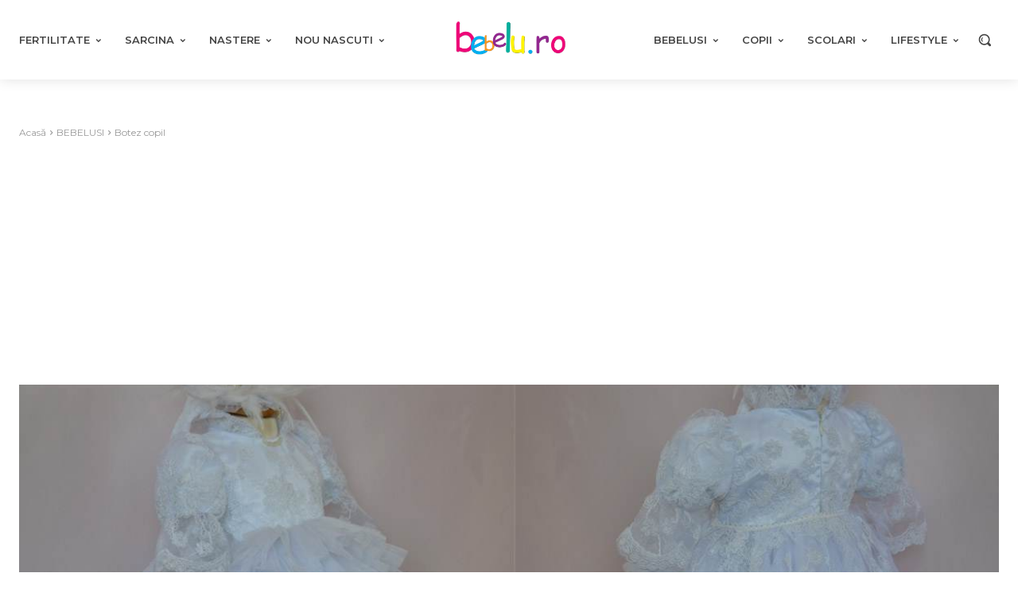

--- FILE ---
content_type: text/html; charset=UTF-8
request_url: https://www.bebelu.ro/ziua-botezului-toti-bebelusii-sunt-tratati-ca-niste-printi-si-printese.html
body_size: 88186
content:
<!doctype html >
<html lang="ro-RO">
<head><meta charset="UTF-8" /><script>if(navigator.userAgent.match(/MSIE|Internet Explorer/i)||navigator.userAgent.match(/Trident\/7\..*?rv:11/i)){var href=document.location.href;if(!href.match(/[?&]noclsop/)){if(href.indexOf("?")==-1){if(href.indexOf("#")==-1){document.location.href=href+"?noclsop=1"}else{document.location.href=href.replace("#","?noclsop=1#")}}else{if(href.indexOf("#")==-1){document.location.href=href+"&noclsop=1"}else{document.location.href=href.replace("#","&noclsop=1#")}}}}</script><script>(()=>{class RocketLazyLoadScripts{constructor(){this.v="1.2.5.1",this.triggerEvents=["keydown","mousedown","mousemove","touchmove","touchstart","touchend","wheel"],this.userEventHandler=this.t.bind(this),this.touchStartHandler=this.i.bind(this),this.touchMoveHandler=this.o.bind(this),this.touchEndHandler=this.h.bind(this),this.clickHandler=this.u.bind(this),this.interceptedClicks=[],this.interceptedClickListeners=[],this.l(this),window.addEventListener("pageshow",(t=>{this.persisted=t.persisted,this.everythingLoaded&&this.m()})),document.addEventListener("DOMContentLoaded",(()=>{this.p()})),this.delayedScripts={normal:[],async:[],defer:[]},this.trash=[],this.allJQueries=[]}k(t){document.hidden?t.t():(this.triggerEvents.forEach((e=>window.addEventListener(e,t.userEventHandler,{passive:!0}))),window.addEventListener("touchstart",t.touchStartHandler,{passive:!0}),window.addEventListener("mousedown",t.touchStartHandler),document.addEventListener("visibilitychange",t.userEventHandler))}_(){this.triggerEvents.forEach((t=>window.removeEventListener(t,this.userEventHandler,{passive:!0}))),document.removeEventListener("visibilitychange",this.userEventHandler)}i(t){"HTML"!==t.target.tagName&&(window.addEventListener("touchend",this.touchEndHandler),window.addEventListener("mouseup",this.touchEndHandler),window.addEventListener("touchmove",this.touchMoveHandler,{passive:!0}),window.addEventListener("mousemove",this.touchMoveHandler),t.target.addEventListener("click",this.clickHandler),this.L(t.target,!0),this.M(t.target,"onclick","rocket-onclick"),this.C())}o(t){window.removeEventListener("touchend",this.touchEndHandler),window.removeEventListener("mouseup",this.touchEndHandler),window.removeEventListener("touchmove",this.touchMoveHandler,{passive:!0}),window.removeEventListener("mousemove",this.touchMoveHandler),t.target.removeEventListener("click",this.clickHandler),this.L(t.target,!1),this.M(t.target,"rocket-onclick","onclick"),this.O()}h(){window.removeEventListener("touchend",this.touchEndHandler),window.removeEventListener("mouseup",this.touchEndHandler),window.removeEventListener("touchmove",this.touchMoveHandler,{passive:!0}),window.removeEventListener("mousemove",this.touchMoveHandler)}u(t){t.target.removeEventListener("click",this.clickHandler),this.L(t.target,!1),this.M(t.target,"rocket-onclick","onclick"),this.interceptedClicks.push(t),t.preventDefault(),t.stopPropagation(),t.stopImmediatePropagation(),this.O()}D(){window.removeEventListener("touchstart",this.touchStartHandler,{passive:!0}),window.removeEventListener("mousedown",this.touchStartHandler),this.interceptedClicks.forEach((t=>{t.target.dispatchEvent(new MouseEvent("click",{view:t.view,bubbles:!0,cancelable:!0}))}))}l(t){EventTarget.prototype.addEventListenerBase=EventTarget.prototype.addEventListener,EventTarget.prototype.addEventListener=function(e,i,o){"click"!==e||t.windowLoaded||i===t.clickHandler||t.interceptedClickListeners.push({target:this,func:i,options:o}),(this||window).addEventListenerBase(e,i,o)}}L(t,e){this.interceptedClickListeners.forEach((i=>{i.target===t&&(e?t.removeEventListener("click",i.func,i.options):t.addEventListener("click",i.func,i.options))})),t.parentNode!==document.documentElement&&this.L(t.parentNode,e)}S(){return new Promise((t=>{this.T?this.O=t:t()}))}C(){this.T=!0}O(){this.T=!1}M(t,e,i){t.hasAttribute&&t.hasAttribute(e)&&(event.target.setAttribute(i,event.target.getAttribute(e)),event.target.removeAttribute(e))}t(){this._(this),"loading"===document.readyState?document.addEventListener("DOMContentLoaded",this.R.bind(this)):this.R()}p(){let t=[];document.querySelectorAll("script[type=rocketlazyloadscript][data-rocket-src]").forEach((e=>{let i=e.getAttribute("data-rocket-src");if(i&&0!==i.indexOf("data:")){0===i.indexOf("//")&&(i=location.protocol+i);try{const o=new URL(i).origin;o!==location.origin&&t.push({src:o,crossOrigin:e.crossOrigin||"module"===e.getAttribute("data-rocket-type")})}catch(t){}}})),t=[...new Map(t.map((t=>[JSON.stringify(t),t]))).values()],this.j(t,"preconnect")}async R(){this.lastBreath=Date.now(),this.P(this),this.F(this),this.q(),this.A(),this.I(),await this.U(this.delayedScripts.normal),await this.U(this.delayedScripts.defer),await this.U(this.delayedScripts.async);try{await this.W(),await this.H(this),await this.J()}catch(t){console.error(t)}window.dispatchEvent(new Event("rocket-allScriptsLoaded")),this.everythingLoaded=!0,this.S().then((()=>{this.D()})),this.N()}A(){document.querySelectorAll("script[type=rocketlazyloadscript]").forEach((t=>{t.hasAttribute("data-rocket-src")?t.hasAttribute("async")&&!1!==t.async?this.delayedScripts.async.push(t):t.hasAttribute("defer")&&!1!==t.defer||"module"===t.getAttribute("data-rocket-type")?this.delayedScripts.defer.push(t):this.delayedScripts.normal.push(t):this.delayedScripts.normal.push(t)}))}async B(t){if(await this.G(),!0!==t.noModule||!("noModule"in HTMLScriptElement.prototype))return new Promise((e=>{let i;function o(){(i||t).setAttribute("data-rocket-status","executed"),e()}try{if(navigator.userAgent.indexOf("Firefox/")>0||""===navigator.vendor)i=document.createElement("script"),[...t.attributes].forEach((t=>{let e=t.nodeName;"type"!==e&&("data-rocket-type"===e&&(e="type"),"data-rocket-src"===e&&(e="src"),i.setAttribute(e,t.nodeValue))})),t.text&&(i.text=t.text),i.hasAttribute("src")?(i.addEventListener("load",o),i.addEventListener("error",(function(){i.setAttribute("data-rocket-status","failed"),e()})),setTimeout((()=>{i.isConnected||e()}),1)):(i.text=t.text,o()),t.parentNode.replaceChild(i,t);else{const i=t.getAttribute("data-rocket-type"),n=t.getAttribute("data-rocket-src");i?(t.type=i,t.removeAttribute("data-rocket-type")):t.removeAttribute("type"),t.addEventListener("load",o),t.addEventListener("error",(function(){t.setAttribute("data-rocket-status","failed"),e()})),n?(t.removeAttribute("data-rocket-src"),t.src=n):t.src="data:text/javascript;base64,"+window.btoa(unescape(encodeURIComponent(t.text)))}}catch(i){t.setAttribute("data-rocket-status","failed"),e()}}));t.setAttribute("data-rocket-status","skipped")}async U(t){const e=t.shift();return e&&e.isConnected?(await this.B(e),this.U(t)):Promise.resolve()}I(){this.j([...this.delayedScripts.normal,...this.delayedScripts.defer,...this.delayedScripts.async],"preload")}j(t,e){var i=document.createDocumentFragment();t.forEach((t=>{const o=t.getAttribute&&t.getAttribute("data-rocket-src")||t.src;if(o){const n=document.createElement("link");n.href=o,n.rel=e,"preconnect"!==e&&(n.as="script"),t.getAttribute&&"module"===t.getAttribute("data-rocket-type")&&(n.crossOrigin=!0),t.crossOrigin&&(n.crossOrigin=t.crossOrigin),t.integrity&&(n.integrity=t.integrity),i.appendChild(n),this.trash.push(n)}})),document.head.appendChild(i)}P(t){let e={};function i(i,o){return e[o].eventsToRewrite.indexOf(i)>=0&&!t.everythingLoaded?"rocket-"+i:i}function o(t,o){!function(t){e[t]||(e[t]={originalFunctions:{add:t.addEventListener,remove:t.removeEventListener},eventsToRewrite:[]},t.addEventListener=function(){arguments[0]=i(arguments[0],t),e[t].originalFunctions.add.apply(t,arguments)},t.removeEventListener=function(){arguments[0]=i(arguments[0],t),e[t].originalFunctions.remove.apply(t,arguments)})}(t),e[t].eventsToRewrite.push(o)}function n(e,i){let o=e[i];e[i]=null,Object.defineProperty(e,i,{get:()=>o||function(){},set(n){t.everythingLoaded?o=n:e["rocket"+i]=o=n}})}o(document,"DOMContentLoaded"),o(window,"DOMContentLoaded"),o(window,"load"),o(window,"pageshow"),o(document,"readystatechange"),n(document,"onreadystatechange"),n(window,"onload"),n(window,"onpageshow")}F(t){let e;function i(e){return t.everythingLoaded?e:e.split(" ").map((t=>"load"===t||0===t.indexOf("load.")?"rocket-jquery-load":t)).join(" ")}function o(o){if(o&&o.fn&&!t.allJQueries.includes(o)){o.fn.ready=o.fn.init.prototype.ready=function(e){return t.domReadyFired?e.bind(document)(o):document.addEventListener("rocket-DOMContentLoaded",(()=>e.bind(document)(o))),o([])};const e=o.fn.on;o.fn.on=o.fn.init.prototype.on=function(){return this[0]===window&&("string"==typeof arguments[0]||arguments[0]instanceof String?arguments[0]=i(arguments[0]):"object"==typeof arguments[0]&&Object.keys(arguments[0]).forEach((t=>{const e=arguments[0][t];delete arguments[0][t],arguments[0][i(t)]=e}))),e.apply(this,arguments),this},t.allJQueries.push(o)}e=o}o(window.jQuery),Object.defineProperty(window,"jQuery",{get:()=>e,set(t){o(t)}})}async H(t){const e=document.querySelector("script[data-webpack]");e&&(await async function(){return new Promise((t=>{e.addEventListener("load",t),e.addEventListener("error",t)}))}(),await t.K(),await t.H(t))}async W(){this.domReadyFired=!0,await this.G(),document.dispatchEvent(new Event("rocket-readystatechange")),await this.G(),document.rocketonreadystatechange&&document.rocketonreadystatechange(),await this.G(),document.dispatchEvent(new Event("rocket-DOMContentLoaded")),await this.G(),window.dispatchEvent(new Event("rocket-DOMContentLoaded"))}async J(){await this.G(),document.dispatchEvent(new Event("rocket-readystatechange")),await this.G(),document.rocketonreadystatechange&&document.rocketonreadystatechange(),await this.G(),window.dispatchEvent(new Event("rocket-load")),await this.G(),window.rocketonload&&window.rocketonload(),await this.G(),this.allJQueries.forEach((t=>t(window).trigger("rocket-jquery-load"))),await this.G();const t=new Event("rocket-pageshow");t.persisted=this.persisted,window.dispatchEvent(t),await this.G(),window.rocketonpageshow&&window.rocketonpageshow({persisted:this.persisted}),this.windowLoaded=!0}m(){document.onreadystatechange&&document.onreadystatechange(),window.onload&&window.onload(),window.onpageshow&&window.onpageshow({persisted:this.persisted})}q(){const t=new Map;document.write=document.writeln=function(e){const i=document.currentScript;i||console.error("WPRocket unable to document.write this: "+e);const o=document.createRange(),n=i.parentElement;let s=t.get(i);void 0===s&&(s=i.nextSibling,t.set(i,s));const c=document.createDocumentFragment();o.setStart(c,0),c.appendChild(o.createContextualFragment(e)),n.insertBefore(c,s)}}async G(){Date.now()-this.lastBreath>45&&(await this.K(),this.lastBreath=Date.now())}async K(){return document.hidden?new Promise((t=>setTimeout(t))):new Promise((t=>requestAnimationFrame(t)))}N(){this.trash.forEach((t=>t.remove()))}static run(){const t=new RocketLazyLoadScripts;t.k(t)}}RocketLazyLoadScripts.run()})();</script>
    
    <link rel="preload" as="style" href="https://fonts.googleapis.com/css?family=Open%20Sans%3A400%2C600%2C700%7CRoboto%3A400%2C600%2C700%7CMontserrat%3A400%2C600%2C300%2C700%2C500%7CNoto%20Serif%3A700%2C400%7CNoto%20Serif%20TC%3A700%2C400%7CMolle%3A400%7CPT%20Serif%3A700%2C400&#038;display=swap" /><link rel="stylesheet" href="https://fonts.googleapis.com/css?family=Open%20Sans%3A400%2C600%2C700%7CRoboto%3A400%2C600%2C700%7CMontserrat%3A400%2C600%2C300%2C700%2C500%7CNoto%20Serif%3A700%2C400%7CNoto%20Serif%20TC%3A700%2C400%7CMolle%3A400%7CPT%20Serif%3A700%2C400&#038;display=swap" media="print" onload="this.media='all'" /><noscript><link rel="stylesheet" href="https://fonts.googleapis.com/css?family=Open%20Sans%3A400%2C600%2C700%7CRoboto%3A400%2C600%2C700%7CMontserrat%3A400%2C600%2C300%2C700%2C500%7CNoto%20Serif%3A700%2C400%7CNoto%20Serif%20TC%3A700%2C400%7CMolle%3A400%7CPT%20Serif%3A700%2C400&#038;display=swap" /></noscript>
    <meta name="viewport" content="width=device-width, initial-scale=1.0">
    <link rel="pingback" href="https://www.bebelu.ro/xmlrpc.php" />
    <title>In ziua botezului toti bebelusii sunt tratati ca niste printi si printese!</title>
	<style>img:is([sizes="auto" i], [sizes^="auto," i]) { contain-intrinsic-size: 3000px 1500px }</style>
	<meta name="description" content="Minunea pe care ai purtat-o in burtica timp de 9 luni, este in sfarsit acasa, iar acum va puteti privi ochi in ochi. Dupa provocariile primelor saptamani, vin alte emotii pentru parinti, dar si pentru bebelus – ziua botezului.">
<meta name="robots" content="index, follow, max-snippet:-1, max-image-preview:large, max-video-preview:-1">
<link rel="canonical" href="https://www.bebelu.ro/ziua-botezului-toti-bebelusii-sunt-tratati-ca-niste-printi-si-printese.html">
<meta property="og:url" content="https://www.bebelu.ro/ziua-botezului-toti-bebelusii-sunt-tratati-ca-niste-printi-si-printese.html">
<meta property="og:site_name" content="Bebelu.ro">
<meta property="og:locale" content="ro_RO">
<meta property="og:type" content="article">
<meta property="article:author" content="https://www.facebook.com/bebelu.ro">
<meta property="article:publisher" content="https://www.facebook.com/bebelu.ro">
<meta property="article:section" content="Botez copil">
<meta property="article:tag" content="bebelusi">
<meta property="article:tag" content="botez">
<meta property="article:tag" content="hainute">
<meta property="og:title" content="In ziua botezului toti bebelusii sunt tratati ca niste printi si printese!">
<meta property="og:description" content="Minunea pe care ai purtat-o in burtica timp de 9 luni, este in sfarsit acasa, iar acum va puteti privi ochi in ochi. Dupa provocariile primelor saptamani, vin alte emotii pentru parinti, dar si pentru bebelus – ziua botezului.">
<meta property="og:image" content="https://www.bebelu.ro/wp-content/uploads/2014/06/botez-1.jpg">
<meta property="og:image:secure_url" content="https://www.bebelu.ro/wp-content/uploads/2014/06/botez-1.jpg">
<meta property="og:image:width" content="1200">
<meta property="og:image:height" content="800">
<meta name="twitter:card" content="summary">
<meta name="twitter:title" content="In ziua botezului toti bebelusii sunt tratati ca niste printi si printese!">
<meta name="twitter:description" content="Minunea pe care ai purtat-o in burtica timp de 9 luni, este in sfarsit acasa, iar acum va puteti privi ochi in ochi. Dupa provocariile primelor saptamani, vin alte emotii pentru parinti, dar si pentru bebelus – ziua botezului.">
<meta name="twitter:image" content="https://www.bebelu.ro/wp-content/uploads/2014/06/botez-1.jpg">
<link rel='dns-prefetch' href='//fonts.googleapis.com' />
<link rel='dns-prefetch' href='//www.googletagmanager.com' />
<link rel='dns-prefetch' href='//pagead2.googlesyndication.com' />
<link href='https://fonts.gstatic.com' crossorigin rel='preconnect' />
<link rel="alternate" type="application/rss+xml" title="Bebelu.ro &raquo; Flux" href="https://www.bebelu.ro/feed" />
<link rel="alternate" type="application/rss+xml" title="Bebelu.ro &raquo; Flux comentarii" href="https://www.bebelu.ro/comments/feed" />
		<style>
			.lazyload,
			.lazyloading {
				max-width: 100%;
			}
		</style>
		<style id='wp-emoji-styles-inline-css' type='text/css'>

	img.wp-smiley, img.emoji {
		display: inline !important;
		border: none !important;
		box-shadow: none !important;
		height: 1em !important;
		width: 1em !important;
		margin: 0 0.07em !important;
		vertical-align: -0.1em !important;
		background: none !important;
		padding: 0 !important;
	}
</style>
<link rel='stylesheet' id='wp-block-library-css' href='https://www.bebelu.ro/wp-includes/css/dist/block-library/style.min.css?ver=6.7.4' type='text/css' media='all' />
<style id='classic-theme-styles-inline-css' type='text/css'>
/*! This file is auto-generated */
.wp-block-button__link{color:#fff;background-color:#32373c;border-radius:9999px;box-shadow:none;text-decoration:none;padding:calc(.667em + 2px) calc(1.333em + 2px);font-size:1.125em}.wp-block-file__button{background:#32373c;color:#fff;text-decoration:none}
</style>
<style id='global-styles-inline-css' type='text/css'>
:root{--wp--preset--aspect-ratio--square: 1;--wp--preset--aspect-ratio--4-3: 4/3;--wp--preset--aspect-ratio--3-4: 3/4;--wp--preset--aspect-ratio--3-2: 3/2;--wp--preset--aspect-ratio--2-3: 2/3;--wp--preset--aspect-ratio--16-9: 16/9;--wp--preset--aspect-ratio--9-16: 9/16;--wp--preset--color--black: #000000;--wp--preset--color--cyan-bluish-gray: #abb8c3;--wp--preset--color--white: #ffffff;--wp--preset--color--pale-pink: #f78da7;--wp--preset--color--vivid-red: #cf2e2e;--wp--preset--color--luminous-vivid-orange: #ff6900;--wp--preset--color--luminous-vivid-amber: #fcb900;--wp--preset--color--light-green-cyan: #7bdcb5;--wp--preset--color--vivid-green-cyan: #00d084;--wp--preset--color--pale-cyan-blue: #8ed1fc;--wp--preset--color--vivid-cyan-blue: #0693e3;--wp--preset--color--vivid-purple: #9b51e0;--wp--preset--gradient--vivid-cyan-blue-to-vivid-purple: linear-gradient(135deg,rgba(6,147,227,1) 0%,rgb(155,81,224) 100%);--wp--preset--gradient--light-green-cyan-to-vivid-green-cyan: linear-gradient(135deg,rgb(122,220,180) 0%,rgb(0,208,130) 100%);--wp--preset--gradient--luminous-vivid-amber-to-luminous-vivid-orange: linear-gradient(135deg,rgba(252,185,0,1) 0%,rgba(255,105,0,1) 100%);--wp--preset--gradient--luminous-vivid-orange-to-vivid-red: linear-gradient(135deg,rgba(255,105,0,1) 0%,rgb(207,46,46) 100%);--wp--preset--gradient--very-light-gray-to-cyan-bluish-gray: linear-gradient(135deg,rgb(238,238,238) 0%,rgb(169,184,195) 100%);--wp--preset--gradient--cool-to-warm-spectrum: linear-gradient(135deg,rgb(74,234,220) 0%,rgb(151,120,209) 20%,rgb(207,42,186) 40%,rgb(238,44,130) 60%,rgb(251,105,98) 80%,rgb(254,248,76) 100%);--wp--preset--gradient--blush-light-purple: linear-gradient(135deg,rgb(255,206,236) 0%,rgb(152,150,240) 100%);--wp--preset--gradient--blush-bordeaux: linear-gradient(135deg,rgb(254,205,165) 0%,rgb(254,45,45) 50%,rgb(107,0,62) 100%);--wp--preset--gradient--luminous-dusk: linear-gradient(135deg,rgb(255,203,112) 0%,rgb(199,81,192) 50%,rgb(65,88,208) 100%);--wp--preset--gradient--pale-ocean: linear-gradient(135deg,rgb(255,245,203) 0%,rgb(182,227,212) 50%,rgb(51,167,181) 100%);--wp--preset--gradient--electric-grass: linear-gradient(135deg,rgb(202,248,128) 0%,rgb(113,206,126) 100%);--wp--preset--gradient--midnight: linear-gradient(135deg,rgb(2,3,129) 0%,rgb(40,116,252) 100%);--wp--preset--font-size--small: 11px;--wp--preset--font-size--medium: 20px;--wp--preset--font-size--large: 32px;--wp--preset--font-size--x-large: 42px;--wp--preset--font-size--regular: 15px;--wp--preset--font-size--larger: 50px;--wp--preset--spacing--20: 0.44rem;--wp--preset--spacing--30: 0.67rem;--wp--preset--spacing--40: 1rem;--wp--preset--spacing--50: 1.5rem;--wp--preset--spacing--60: 2.25rem;--wp--preset--spacing--70: 3.38rem;--wp--preset--spacing--80: 5.06rem;--wp--preset--shadow--natural: 6px 6px 9px rgba(0, 0, 0, 0.2);--wp--preset--shadow--deep: 12px 12px 50px rgba(0, 0, 0, 0.4);--wp--preset--shadow--sharp: 6px 6px 0px rgba(0, 0, 0, 0.2);--wp--preset--shadow--outlined: 6px 6px 0px -3px rgba(255, 255, 255, 1), 6px 6px rgba(0, 0, 0, 1);--wp--preset--shadow--crisp: 6px 6px 0px rgba(0, 0, 0, 1);}:where(.is-layout-flex){gap: 0.5em;}:where(.is-layout-grid){gap: 0.5em;}body .is-layout-flex{display: flex;}.is-layout-flex{flex-wrap: wrap;align-items: center;}.is-layout-flex > :is(*, div){margin: 0;}body .is-layout-grid{display: grid;}.is-layout-grid > :is(*, div){margin: 0;}:where(.wp-block-columns.is-layout-flex){gap: 2em;}:where(.wp-block-columns.is-layout-grid){gap: 2em;}:where(.wp-block-post-template.is-layout-flex){gap: 1.25em;}:where(.wp-block-post-template.is-layout-grid){gap: 1.25em;}.has-black-color{color: var(--wp--preset--color--black) !important;}.has-cyan-bluish-gray-color{color: var(--wp--preset--color--cyan-bluish-gray) !important;}.has-white-color{color: var(--wp--preset--color--white) !important;}.has-pale-pink-color{color: var(--wp--preset--color--pale-pink) !important;}.has-vivid-red-color{color: var(--wp--preset--color--vivid-red) !important;}.has-luminous-vivid-orange-color{color: var(--wp--preset--color--luminous-vivid-orange) !important;}.has-luminous-vivid-amber-color{color: var(--wp--preset--color--luminous-vivid-amber) !important;}.has-light-green-cyan-color{color: var(--wp--preset--color--light-green-cyan) !important;}.has-vivid-green-cyan-color{color: var(--wp--preset--color--vivid-green-cyan) !important;}.has-pale-cyan-blue-color{color: var(--wp--preset--color--pale-cyan-blue) !important;}.has-vivid-cyan-blue-color{color: var(--wp--preset--color--vivid-cyan-blue) !important;}.has-vivid-purple-color{color: var(--wp--preset--color--vivid-purple) !important;}.has-black-background-color{background-color: var(--wp--preset--color--black) !important;}.has-cyan-bluish-gray-background-color{background-color: var(--wp--preset--color--cyan-bluish-gray) !important;}.has-white-background-color{background-color: var(--wp--preset--color--white) !important;}.has-pale-pink-background-color{background-color: var(--wp--preset--color--pale-pink) !important;}.has-vivid-red-background-color{background-color: var(--wp--preset--color--vivid-red) !important;}.has-luminous-vivid-orange-background-color{background-color: var(--wp--preset--color--luminous-vivid-orange) !important;}.has-luminous-vivid-amber-background-color{background-color: var(--wp--preset--color--luminous-vivid-amber) !important;}.has-light-green-cyan-background-color{background-color: var(--wp--preset--color--light-green-cyan) !important;}.has-vivid-green-cyan-background-color{background-color: var(--wp--preset--color--vivid-green-cyan) !important;}.has-pale-cyan-blue-background-color{background-color: var(--wp--preset--color--pale-cyan-blue) !important;}.has-vivid-cyan-blue-background-color{background-color: var(--wp--preset--color--vivid-cyan-blue) !important;}.has-vivid-purple-background-color{background-color: var(--wp--preset--color--vivid-purple) !important;}.has-black-border-color{border-color: var(--wp--preset--color--black) !important;}.has-cyan-bluish-gray-border-color{border-color: var(--wp--preset--color--cyan-bluish-gray) !important;}.has-white-border-color{border-color: var(--wp--preset--color--white) !important;}.has-pale-pink-border-color{border-color: var(--wp--preset--color--pale-pink) !important;}.has-vivid-red-border-color{border-color: var(--wp--preset--color--vivid-red) !important;}.has-luminous-vivid-orange-border-color{border-color: var(--wp--preset--color--luminous-vivid-orange) !important;}.has-luminous-vivid-amber-border-color{border-color: var(--wp--preset--color--luminous-vivid-amber) !important;}.has-light-green-cyan-border-color{border-color: var(--wp--preset--color--light-green-cyan) !important;}.has-vivid-green-cyan-border-color{border-color: var(--wp--preset--color--vivid-green-cyan) !important;}.has-pale-cyan-blue-border-color{border-color: var(--wp--preset--color--pale-cyan-blue) !important;}.has-vivid-cyan-blue-border-color{border-color: var(--wp--preset--color--vivid-cyan-blue) !important;}.has-vivid-purple-border-color{border-color: var(--wp--preset--color--vivid-purple) !important;}.has-vivid-cyan-blue-to-vivid-purple-gradient-background{background: var(--wp--preset--gradient--vivid-cyan-blue-to-vivid-purple) !important;}.has-light-green-cyan-to-vivid-green-cyan-gradient-background{background: var(--wp--preset--gradient--light-green-cyan-to-vivid-green-cyan) !important;}.has-luminous-vivid-amber-to-luminous-vivid-orange-gradient-background{background: var(--wp--preset--gradient--luminous-vivid-amber-to-luminous-vivid-orange) !important;}.has-luminous-vivid-orange-to-vivid-red-gradient-background{background: var(--wp--preset--gradient--luminous-vivid-orange-to-vivid-red) !important;}.has-very-light-gray-to-cyan-bluish-gray-gradient-background{background: var(--wp--preset--gradient--very-light-gray-to-cyan-bluish-gray) !important;}.has-cool-to-warm-spectrum-gradient-background{background: var(--wp--preset--gradient--cool-to-warm-spectrum) !important;}.has-blush-light-purple-gradient-background{background: var(--wp--preset--gradient--blush-light-purple) !important;}.has-blush-bordeaux-gradient-background{background: var(--wp--preset--gradient--blush-bordeaux) !important;}.has-luminous-dusk-gradient-background{background: var(--wp--preset--gradient--luminous-dusk) !important;}.has-pale-ocean-gradient-background{background: var(--wp--preset--gradient--pale-ocean) !important;}.has-electric-grass-gradient-background{background: var(--wp--preset--gradient--electric-grass) !important;}.has-midnight-gradient-background{background: var(--wp--preset--gradient--midnight) !important;}.has-small-font-size{font-size: var(--wp--preset--font-size--small) !important;}.has-medium-font-size{font-size: var(--wp--preset--font-size--medium) !important;}.has-large-font-size{font-size: var(--wp--preset--font-size--large) !important;}.has-x-large-font-size{font-size: var(--wp--preset--font-size--x-large) !important;}
:where(.wp-block-post-template.is-layout-flex){gap: 1.25em;}:where(.wp-block-post-template.is-layout-grid){gap: 1.25em;}
:where(.wp-block-columns.is-layout-flex){gap: 2em;}:where(.wp-block-columns.is-layout-grid){gap: 2em;}
:root :where(.wp-block-pullquote){font-size: 1.5em;line-height: 1.6;}
</style>
<link rel='stylesheet' id='cmplz-general-css' href='https://www.bebelu.ro/wp-content/plugins/complianz-gdpr-premium/assets/css/cookieblocker.min.css?ver=1762179832' type='text/css' media='all' />
<link data-minify="1" rel='stylesheet' id='oc_jquery_ui-css' href='https://www.bebelu.ro/wp-content/cache/background-css/www.bebelu.ro/wp-content/cache/min/1/wp-content/plugins/ovulation-calculator/css/jquery-ui.css?ver=1768156316&wpr_t=1769285048' type='text/css' media='' />
<link data-minify="1" rel='stylesheet' id='oc_custom_datepicker-css' href='https://www.bebelu.ro/wp-content/cache/background-css/www.bebelu.ro/wp-content/cache/min/1/wp-content/plugins/ovulation-calculator/css/melon.datepicker.css?ver=1768156316&wpr_t=1769285048' type='text/css' media='' />
<link data-minify="1" rel='stylesheet' id='oc-main-css' href='https://www.bebelu.ro/wp-content/cache/background-css/www.bebelu.ro/wp-content/cache/min/1/wp-content/plugins/ovulation-calculator/css/ovulation-calculator.css?ver=1768156316&wpr_t=1769285048' type='text/css' media='' />
<link data-minify="1" rel='stylesheet' id='td-plugin-multi-purpose-css' href='https://www.bebelu.ro/wp-content/cache/min/1/wp-content/plugins/td-composer/td-multi-purpose/style.css?ver=1768156316' type='text/css' media='all' />

<link data-minify="1" rel='stylesheet' id='tds-front-css' href='https://www.bebelu.ro/wp-content/cache/min/1/wp-content/plugins/td-subscription/assets/css/tds-front.css?ver=1768156316' type='text/css' media='all' />
<link data-minify="1" rel='stylesheet' id='font_awesome-css' href='https://www.bebelu.ro/wp-content/cache/min/1/wp-content/plugins/td-composer/assets/fonts/font-awesome/font-awesome.css?ver=1768156316' type='text/css' media='all' />
<link data-minify="1" rel='stylesheet' id='td-theme-css' href='https://www.bebelu.ro/wp-content/cache/min/1/wp-content/themes/Newspaper/style.css?ver=1768156319' type='text/css' media='all' />
<style id='td-theme-inline-css' type='text/css'>@media (max-width:767px){.td-header-desktop-wrap{display:none}}@media (min-width:767px){.td-header-mobile-wrap{display:none}}</style>
<link data-minify="1" rel='stylesheet' id='td-legacy-framework-front-style-css' href='https://www.bebelu.ro/wp-content/cache/background-css/www.bebelu.ro/wp-content/cache/min/1/wp-content/plugins/td-composer/legacy/Newspaper/assets/css/td_legacy_main.css?ver=1768156320&wpr_t=1769285048' type='text/css' media='all' />
<link data-minify="1" rel='stylesheet' id='tdb_style_cloud_templates_front-css' href='https://www.bebelu.ro/wp-content/cache/min/1/wp-content/plugins/td-cloud-library/assets/css/tdb_main.css?ver=1768156320' type='text/css' media='all' />
<script type="rocketlazyloadscript" data-minify="1" data-rocket-type="text/javascript" data-rocket-src="https://www.bebelu.ro/wp-content/cache/min/1/wp-content/plugins/complianz-gdpr-premium/pro/tcf-stub/build/index.js?ver=1768156320" id="cmplz-tcf-stub-js" defer></script>
<script type="rocketlazyloadscript" data-rocket-type="text/javascript" data-rocket-src="https://www.bebelu.ro/wp-includes/js/jquery/jquery.min.js?ver=3.7.1" id="jquery-core-js" defer></script>
<script type="rocketlazyloadscript" data-rocket-type="text/javascript" data-rocket-src="https://www.bebelu.ro/wp-includes/js/jquery/jquery-migrate.min.js?ver=3.4.1" id="jquery-migrate-js" defer></script>
<script type="text/javascript" id="cmplz-tcf-js-extra">
/* <![CDATA[ */
var cmplz_tcf = {"cmp_url":"https:\/\/www.bebelu.ro\/wp-content\/uploads\/complianz\/","retention_string":"P\u0103strarea \u00een zile","undeclared_string":"Nedeclarat","isServiceSpecific":"1","excludedVendors":{"15":15,"66":66,"119":119,"139":139,"141":141,"174":174,"192":192,"262":262,"375":375,"377":377,"387":387,"427":427,"435":435,"512":512,"527":527,"569":569,"581":581,"587":587,"626":626,"644":644,"667":667,"713":713,"733":733,"736":736,"748":748,"776":776,"806":806,"822":822,"830":830,"836":836,"856":856,"879":879,"882":882,"888":888,"909":909,"970":970,"986":986,"1015":1015,"1018":1018,"1022":1022,"1039":1039,"1078":1078,"1079":1079,"1094":1094,"1149":1149,"1156":1156,"1167":1167,"1173":1173,"1199":1199,"1211":1211,"1216":1216,"1252":1252,"1263":1263,"1298":1298,"1305":1305,"1342":1342,"1343":1343,"1355":1355,"1365":1365,"1366":1366,"1368":1368,"1371":1371,"1373":1373,"1391":1391,"1405":1405,"1418":1418,"1423":1423,"1425":1425,"1440":1440,"1442":1442,"1482":1482,"1492":1492,"1496":1496,"1503":1503,"1508":1508,"1509":1509,"1510":1510,"1519":1519},"purposes":[1,2,3,4,5,6,7,8,9,10,11],"specialPurposes":[1,2],"features":[1,2,3],"specialFeatures":[],"publisherCountryCode":"RO","lspact":"N","ccpa_applies":"","ac_mode":"1","debug":"","prefix":"cmplz_"};
/* ]]> */
</script>
<script type="rocketlazyloadscript" data-minify="1" defer data-rocket-type="text/javascript" data-rocket-src="https://www.bebelu.ro/wp-content/cache/min/1/wp-content/plugins/complianz-gdpr-premium/pro/tcf/build/index.js?ver=1768156320" id="cmplz-tcf-js"></script>
<link rel="https://api.w.org/" href="https://www.bebelu.ro/wp-json/" /><link rel="alternate" title="JSON" type="application/json" href="https://www.bebelu.ro/wp-json/wp/v2/posts/36047" /><link rel="EditURI" type="application/rsd+xml" title="RSD" href="https://www.bebelu.ro/xmlrpc.php?rsd" />
<meta name="generator" content="WordPress 6.7.4" />
<link rel='shortlink' href='https://www.bebelu.ro/?p=36047' />
<link rel="alternate" title="oEmbed (JSON)" type="application/json+oembed" href="https://www.bebelu.ro/wp-json/oembed/1.0/embed?url=https%3A%2F%2Fwww.bebelu.ro%2Fziua-botezului-toti-bebelusii-sunt-tratati-ca-niste-printi-si-printese.html" />
<link rel="alternate" title="oEmbed (XML)" type="text/xml+oembed" href="https://www.bebelu.ro/wp-json/oembed/1.0/embed?url=https%3A%2F%2Fwww.bebelu.ro%2Fziua-botezului-toti-bebelusii-sunt-tratati-ca-niste-printi-si-printese.html&#038;format=xml" />
<meta name="generator" content="Site Kit by Google 1.168.0" />			<style>.cmplz-hidden {
					display: none !important;
				}</style>			<style>
				.oc_title,
				.oc_subtitle,
				.calculator_table h2,
				.single .calculator_table h2,
				.calculator_table p,
				.calculator_table a,
				.icon-calendar3:before{
					color: #ef5d8c;
					text-decoration: none;
				}

				/*Period Daes + Selected day*/

				.ui-state-default.ui-state-highlight.ui-state-active,
				.ui-datepicker-current-day .ui-state-default.ui-state-active,
				.ll-skin-melon td .ui-state-hover,

				td.periodDay a.ui-state-default,
				td.periodDay span.ui-state-default,
/* 				.ll-skin-melon td .ui-state-default.ui-state-hover, */
				.period-indicator{
					background-color: #00aeef;
					color: #ffffff;
				}

				/*Fertile Dates*/
				td.fertileDay a.ui-state-default,
				td.fertileDay span.ui-state-default{
					background-color: #96d2af;
				}

				/*Submit/Send background color*/
				.calculator_table .submit-btn input[type=submit]{
					background-color: #ef5d8c;
				}

				/*Submit/Send background hover+focus color*/
				.calculator_table .submit-btn input[type=submit]:focus,
				.calculator_table .submit-btn input[type=submit]:hover{
					background-color: #ef5d8c;
				}

				/*Submit/Send color*/
				.calculator_table .icon-angle-right,
				.calculator_table .submit-btn input[type=submit]{
					color: #ffffff;
				}

				/* Calendar Year color*/
				.ll-skin-melon .ui-datepicker .ui-datepicker-title{
					color: #444444;
				}
				/* Calendar Days/Week color*/
				.ll-skin-melon .ui-datepicker th{
					color: #444444;
				}
				/* Calendar Background color*/
				#ovulationCalculatorForm,
				.calendar-area{
					background-color: #f5f5f5;
				}
				/* Calendar Cell Background color*/
				.ll-skin-melon td .ui-state-default{
					background: #f5f5f5;
				}
				/* Calendar disabled Cell text color*/
				.ll-skin-melon .ui-state-disabled .ui-state-default{
					color: #a3a3a3;
				}
				/* Calendar selected day text color*/
				.ll-skin-melon td .ui-state-default.ui-state-active{
					color: #ffffff;
				}
				/* Calendar default day text color*/
				.ll-skin-melon td .ui-state-default{
					color: #444444;
				}
				/* Fertile tick color */
				td.fertileDay a.ui-state-default::after{
					color: #1A9F1F;
				}
				.fertileTick{
					fill: #1A9F1F;
				}
				/* Expected Ovulation color*/

				td.fertileDay-4 a.ui-state-default::after,
				td.fertileDay-10 a.ui-state-default::after{
					color: #1A9F1F!important;
				}
				.expected-ovulation{
					fill: #1A9F1F;
				}
			</style>
						<script type="rocketlazyloadscript">
			document.documentElement.className = document.documentElement.className.replace('no-js', 'js');
		</script>
				<style>
			.no-js img.lazyload {
				display: none;
			}

			figure.wp-block-image img.lazyloading {
				min-width: 150px;
			}

			.lazyload,
			.lazyloading {
				--smush-placeholder-width: 100px;
				--smush-placeholder-aspect-ratio: 1/1;
				width: var(--smush-image-width, var(--smush-placeholder-width)) !important;
				aspect-ratio: var(--smush-image-aspect-ratio, var(--smush-placeholder-aspect-ratio)) !important;
			}

						.lazyload, .lazyloading {
				opacity: 0;
			}

			.lazyloaded {
				opacity: 1;
				transition: opacity 400ms;
				transition-delay: 0ms;
			}

					</style>
		    <script type="rocketlazyloadscript">
        window.tdb_global_vars = {"wpRestUrl":"https:\/\/www.bebelu.ro\/wp-json\/","permalinkStructure":"\/%postname%.html"};
        window.tdb_p_autoload_vars = {"isAjax":false,"isAdminBarShowing":false,"autoloadScrollPercent":50,"postAutoloadStatus":"off","origPostEditUrl":null};
    </script>
    
    <style id="tdb-global-colors">:root{--accent-color:#fff;--secondary:#00aeef;--primary:#ef5d8c}</style>

    
	            <style id="tdb-global-fonts">
                
:root{--titluri:Noto Serif;}
            </style>
            
<!-- Google AdSense meta tags added by Site Kit -->
<meta name="google-adsense-platform-account" content="ca-host-pub-2644536267352236">
<meta name="google-adsense-platform-domain" content="sitekit.withgoogle.com">
<!-- End Google AdSense meta tags added by Site Kit -->
      <meta name="onesignal" content="wordpress-plugin"/>
            <script type="rocketlazyloadscript">

      window.OneSignalDeferred = window.OneSignalDeferred || [];

      OneSignalDeferred.push(function(OneSignal) {
        var oneSignal_options = {};
        window._oneSignalInitOptions = oneSignal_options;

        oneSignal_options['serviceWorkerParam'] = { scope: '/' };
oneSignal_options['serviceWorkerPath'] = 'OneSignalSDKWorker.js.php';

        OneSignal.Notifications.setDefaultUrl("https://www.bebelu.ro");

        oneSignal_options['wordpress'] = true;
oneSignal_options['appId'] = 'c52bdd1e-ec00-4ed7-a223-2a97bc7067a8';
oneSignal_options['allowLocalhostAsSecureOrigin'] = true;
oneSignal_options['welcomeNotification'] = { };
oneSignal_options['welcomeNotification']['disable'] = true;
oneSignal_options['path'] = "https://www.bebelu.ro/wp-content/plugins/onesignal-free-web-push-notifications/sdk_files/";
oneSignal_options['safari_web_id'] = "web.onesignal.auto.1f1e5b5b-9f41-4253-8171-f20d7e1a840b";
oneSignal_options['promptOptions'] = { };
oneSignal_options['notifyButton'] = { };
oneSignal_options['notifyButton']['enable'] = true;
oneSignal_options['notifyButton']['position'] = 'bottom-right';
oneSignal_options['notifyButton']['theme'] = 'default';
oneSignal_options['notifyButton']['size'] = 'large';
oneSignal_options['notifyButton']['showCredit'] = true;
oneSignal_options['notifyButton']['text'] = {};
oneSignal_options['notifyButton']['text']['tip.state.unsubscribed'] = 'Doriți să primiți notificări cu privire la ultimele actualizări?';
              OneSignal.init(window._oneSignalInitOptions);
              OneSignal.Slidedown.promptPush()      });

      function documentInitOneSignal() {
        var oneSignal_elements = document.getElementsByClassName("OneSignal-prompt");

        var oneSignalLinkClickHandler = function(event) { OneSignal.Notifications.requestPermission(); event.preventDefault(); };        for(var i = 0; i < oneSignal_elements.length; i++)
          oneSignal_elements[i].addEventListener('click', oneSignalLinkClickHandler, false);
      }

      if (document.readyState === 'complete') {
           documentInitOneSignal();
      }
      else {
           window.addEventListener("load", function(event){
               documentInitOneSignal();
          });
      }
    </script>

<!-- Google AdSense snippet added by Site Kit -->
<script type="text/javascript" async="async" src="https://pagead2.googlesyndication.com/pagead/js/adsbygoogle.js?client=ca-pub-8044549120355257&amp;host=ca-host-pub-2644536267352236" crossorigin="anonymous"></script>

<!-- End Google AdSense snippet added by Site Kit -->

<!-- JS generated by theme -->

<script type="rocketlazyloadscript" data-rocket-type="text/javascript" id="td-generated-header-js">
    
    

	    var tdBlocksArray = []; //here we store all the items for the current page

	    // td_block class - each ajax block uses a object of this class for requests
	    function tdBlock() {
		    this.id = '';
		    this.block_type = 1; //block type id (1-234 etc)
		    this.atts = '';
		    this.td_column_number = '';
		    this.td_current_page = 1; //
		    this.post_count = 0; //from wp
		    this.found_posts = 0; //from wp
		    this.max_num_pages = 0; //from wp
		    this.td_filter_value = ''; //current live filter value
		    this.is_ajax_running = false;
		    this.td_user_action = ''; // load more or infinite loader (used by the animation)
		    this.header_color = '';
		    this.ajax_pagination_infinite_stop = ''; //show load more at page x
	    }

        // td_js_generator - mini detector
        ( function () {
            var htmlTag = document.getElementsByTagName("html")[0];

	        if ( navigator.userAgent.indexOf("MSIE 10.0") > -1 ) {
                htmlTag.className += ' ie10';
            }

            if ( !!navigator.userAgent.match(/Trident.*rv\:11\./) ) {
                htmlTag.className += ' ie11';
            }

	        if ( navigator.userAgent.indexOf("Edge") > -1 ) {
                htmlTag.className += ' ieEdge';
            }

            if ( /(iPad|iPhone|iPod)/g.test(navigator.userAgent) ) {
                htmlTag.className += ' td-md-is-ios';
            }

            var user_agent = navigator.userAgent.toLowerCase();
            if ( user_agent.indexOf("android") > -1 ) {
                htmlTag.className += ' td-md-is-android';
            }

            if ( -1 !== navigator.userAgent.indexOf('Mac OS X')  ) {
                htmlTag.className += ' td-md-is-os-x';
            }

            if ( /chrom(e|ium)/.test(navigator.userAgent.toLowerCase()) ) {
               htmlTag.className += ' td-md-is-chrome';
            }

            if ( -1 !== navigator.userAgent.indexOf('Firefox') ) {
                htmlTag.className += ' td-md-is-firefox';
            }

            if ( -1 !== navigator.userAgent.indexOf('Safari') && -1 === navigator.userAgent.indexOf('Chrome') ) {
                htmlTag.className += ' td-md-is-safari';
            }

            if( -1 !== navigator.userAgent.indexOf('IEMobile') ){
                htmlTag.className += ' td-md-is-iemobile';
            }

        })();

        var tdLocalCache = {};

        ( function () {
            "use strict";

            tdLocalCache = {
                data: {},
                remove: function (resource_id) {
                    delete tdLocalCache.data[resource_id];
                },
                exist: function (resource_id) {
                    return tdLocalCache.data.hasOwnProperty(resource_id) && tdLocalCache.data[resource_id] !== null;
                },
                get: function (resource_id) {
                    return tdLocalCache.data[resource_id];
                },
                set: function (resource_id, cachedData) {
                    tdLocalCache.remove(resource_id);
                    tdLocalCache.data[resource_id] = cachedData;
                }
            };
        })();

    
    
var td_viewport_interval_list=[{"limitBottom":767,"sidebarWidth":228},{"limitBottom":1018,"sidebarWidth":300},{"limitBottom":1140,"sidebarWidth":324}];
var tds_show_more_info="Arata mai multe informatii";
var tds_show_less_info="Arata mai putine informatii";
var tdc_is_installed="yes";
var td_ajax_url="https:\/\/www.bebelu.ro\/wp-admin\/admin-ajax.php?td_theme_name=Newspaper&v=12.6.6";
var td_get_template_directory_uri="https:\/\/www.bebelu.ro\/wp-content\/plugins\/td-composer\/legacy\/common";
var tds_snap_menu="";
var tds_logo_on_sticky="";
var tds_header_style="";
var td_please_wait="V\u0103 rug\u0103m a\u0219tepta\u021bi...";
var td_email_user_pass_incorrect="Nume de utilizator sau parola incorect\u0103!";
var td_email_user_incorrect="Email sau nume de utilizator incorect!";
var td_email_incorrect="Email incorect!";
var td_user_incorrect="Nume de utilizator incorect!";
var td_email_user_empty="E-mail sau nume de utilizator gol!";
var td_pass_empty="Trece gol!";
var td_pass_pattern_incorrect="Model de trecere nevalid!";
var td_retype_pass_incorrect="Trecerea reintrodus\u0103 incorect\u0103!";
var tds_more_articles_on_post_enable="";
var tds_more_articles_on_post_time_to_wait="";
var tds_more_articles_on_post_pages_distance_from_top=0;
var tds_captcha="";
var tds_theme_color_site_wide="#ef5d8c";
var tds_smart_sidebar="";
var tdThemeName="Newspaper";
var tdThemeNameWl="Newspaper";
var td_magnific_popup_translation_tPrev="\u00cenainte (Tasta direc\u021bionare st\u00e2nga)";
var td_magnific_popup_translation_tNext="\u00cenapoi (Tasta direc\u021bionare dreapta)";
var td_magnific_popup_translation_tCounter="%curr% din %total%";
var td_magnific_popup_translation_ajax_tError="Con\u021binutul de la %url% nu poate fi \u00eenc\u0103rcat.";
var td_magnific_popup_translation_image_tError="Imaginea #%curr% nu poate fi \u00eenc\u0103rcat\u0103.";
var tdBlockNonce="4e4ad9914c";
var tdMobileMenu="enabled";
var tdMobileSearch="enabled";
var tdDateNamesI18n={"month_names":["ianuarie","februarie","martie","aprilie","mai","iunie","iulie","august","septembrie","octombrie","noiembrie","decembrie"],"month_names_short":["ian.","feb.","mart.","apr.","mai","iun.","iul.","aug.","sept.","oct.","nov.","dec."],"day_names":["duminic\u0103","luni","mar\u021bi","miercuri","joi","vineri","s\u00e2mb\u0103t\u0103"],"day_names_short":["D","lun","mar","mie","J","vin","S"]};
var td_reset_pass_empty="V\u0103 rug\u0103m s\u0103 introduce\u021bi o nou\u0103 parol\u0103 \u00eenainte de a continua.";
var td_reset_pass_confirm_empty="V\u0103 rug\u0103m s\u0103 confirma\u021bi noua parol\u0103 \u00eenainte de a continua.";
var td_reset_pass_not_matching="V\u0103 rug\u0103m s\u0103 v\u0103 asigura\u021bi c\u0103 parolele se potrivesc.";
var tdb_modal_confirm="Salva\u021bi";
var tdb_modal_cancel="Anulare";
var tdb_modal_confirm_alt="Da";
var tdb_modal_cancel_alt="Nu";
var td_deploy_mode="deploy";
var td_ad_background_click_link="";
var td_ad_background_click_target="";
</script>


<!-- Header style compiled by theme -->

<style>.td-menu-background,.td-search-background{background-image:var(--wpr-bg-97b362bb-8f50-4827-98bc-960869dede7c)}:root{--td_excl_label:'EXCLUSIV';--td_theme_color:#ef5d8c;--td_slider_text:rgba(239,93,140,0.7);--td_mobile_gradient_one_mob:rgba(0,0,0,0.7);--td_mobile_gradient_two_mob:rgba(0,0,0,0.8);--td_mobile_text_active_color:#ef5d8c}</style>

<meta name="google-site-verification" content="zKz9hHS96qEhOiy3y-N70YPB16rRuH4Mt1kAoY7hRn4" />

<script type="rocketlazyloadscript" data-minify="1" data-rocket-src="https://www.bebelu.ro/wp-content/cache/min/1/sdks/web/v16/OneSignalSDK.page.js?ver=1768156320" defer></script>
<script type="rocketlazyloadscript">
  window.OneSignalDeferred = window.OneSignalDeferred || [];
  OneSignalDeferred.push(function(OneSignal) {
    OneSignal.init({
      appId: "df635006-f2ab-4fbc-9142-c676f4959ebe",
    });
  });
</script>
<!-- Button style compiled by theme -->

<style>.tdm-btn-style1{background-color:#ef5d8c}.tdm-btn-style2:before{border-color:#ef5d8c}.tdm-btn-style2{color:#ef5d8c}.tdm-btn-style3{-webkit-box-shadow:0 2px 16px #ef5d8c;-moz-box-shadow:0 2px 16px #ef5d8c;box-shadow:0 2px 16px #ef5d8c}.tdm-btn-style3:hover{-webkit-box-shadow:0 4px 26px #ef5d8c;-moz-box-shadow:0 4px 26px #ef5d8c;box-shadow:0 4px 26px #ef5d8c}</style>


<script type="rocketlazyloadscript" async data-rocket-src='https://www.googletagmanager.com/gtag/js?id=G-17RTNRRG9N'></script><script type="rocketlazyloadscript">
window.dataLayer = window.dataLayer || [];
function gtag(){dataLayer.push(arguments);}gtag('js', new Date());
gtag('set', 'cookie_domain', 'auto');
gtag('set', 'cookie_flags', 'SameSite=None;Secure');

 gtag('config', 'G-17RTNRRG9N' , {});

</script>
	<style id="tdw-css-placeholder">.td-ovulation-container{text-align:center!important}.td-ovulation-container input[type=submit],.td-ovulation-container .calculator_table h2{font-family:Montserrat,Arial,Sans Serif!important}.td-ovulation-container input[type=submit]{text-transform:uppercase;line-height:1.2;padding:12px 24px;background-color:var(--primary)!important}.td-ovulation-container input[type=submit]:hover,.td-ovulation-container input[type=submit]:active{background-color:var(--secondary)!important}@media (min-width:1350px){.td-baby-pro .td-baby-hero .td-next-prev-wrap{position:absolute;top:50%;transform:translateY(-52px);z-index:1;left:0;right:0;margin:0 auto}}.td-baby-pro .td-baby-hero .td-next-prev-wrap a{width:30px;height:30px;line-height:30px}@media (min-width:1350px){.td-baby-pro .td-baby-hero .td-next-prev-wrap a{margin-right:0;position:absolute}}@media (max-width:1018px){.td-baby-pro .td-baby-hero .td-next-prev-wrap a{width:25px;height:25px;line-height:25px}}.td-baby-pro .td-baby-hero .td-next-prev-wrap .td-ajax-next-page{margin-right:0}@media (min-width:1350px){.td-baby-pro .td-baby-hero .td-ajax-prev-page{left:-40px}.td-baby-pro .td-baby-hero .td-ajax-next-page{right:-40px}}</style><style id="wpr-lazyload-bg-container"></style><style id="wpr-lazyload-bg-exclusion"></style>
<noscript>
<style id="wpr-lazyload-bg-nostyle">.ui-icon,.ui-widget-content .ui-icon{--wpr-bg-105e9728-2d0a-4058-9b1b-e812a867253e: url('https://www.bebelu.ro/wp-content/plugins/ovulation-calculator/css/images/ui-icons_444444_256x240.png');}.ui-widget-header .ui-icon{--wpr-bg-c956f517-91f5-4400-aeb2-e7d59691a2ff: url('https://www.bebelu.ro/wp-content/plugins/ovulation-calculator/css/images/ui-icons_444444_256x240.png');}.ui-state-hover .ui-icon,.ui-state-focus .ui-icon,.ui-button:hover .ui-icon,.ui-button:focus .ui-icon{--wpr-bg-900ed99d-9452-4c00-a5b1-1d9cae05788c: url('https://www.bebelu.ro/wp-content/plugins/ovulation-calculator/css/images/ui-icons_555555_256x240.png');}.ui-state-active .ui-icon,.ui-button:active .ui-icon{--wpr-bg-51f6fdb7-11cc-4155-902e-437ee747553f: url('https://www.bebelu.ro/wp-content/plugins/ovulation-calculator/css/images/ui-icons_ffffff_256x240.png');}.ui-state-highlight .ui-icon,.ui-button .ui-state-highlight.ui-icon{--wpr-bg-9d2d786c-8a35-47b4-8197-efcfd0b7c5ab: url('https://www.bebelu.ro/wp-content/plugins/ovulation-calculator/css/images/ui-icons_777620_256x240.png');}.ui-state-error .ui-icon,.ui-state-error-text .ui-icon{--wpr-bg-314c1b7f-ff51-42ff-8fb4-fb8221baeb88: url('https://www.bebelu.ro/wp-content/plugins/ovulation-calculator/css/images/ui-icons_cc0000_256x240.png');}.ui-button .ui-icon{--wpr-bg-459ad1ec-e15d-4bff-af55-e71db4a3975a: url('https://www.bebelu.ro/wp-content/plugins/ovulation-calculator/css/images/ui-icons_777777_256x240.png');}.ll-skin-melon .ui-datepicker .ui-datepicker-next span,.ll-skin-melon .ui-datepicker .ui-datepicker-prev span{--wpr-bg-5bb4da5e-b335-4e26-879c-7dd100f43b88: url('https://www.bebelu.ro/wp-content/plugins/ovulation-calculator/css/images/ui-icons_ffffff_256x240NEW.png');}.ll-skin-melon .ui-datepicker .ui-datepicker-next span{--wpr-bg-c5497a57-d6a9-4c42-98c0-1821bc213739: url('https://www.bebelu.ro/wp-content/plugins/ovulation-calculator/css/images/next.svg');}.ll-skin-melon .ui-datepicker .ui-datepicker-prev span{--wpr-bg-b07d8e23-1696-4f63-a552-31909e7bb713: url('https://www.bebelu.ro/wp-content/plugins/ovulation-calculator/css/images/prev.svg');}.td-sp{--wpr-bg-ffc603ce-915f-4ab2-b3bb-9d27e2b2a91a: url('https://www.bebelu.ro/wp-content/plugins/td-composer/legacy/Newspaper/assets/images/sprite/elements.png');}.td-sp{--wpr-bg-f95b36ee-5e1b-4246-8543-5f23810be73b: url('https://www.bebelu.ro/wp-content/plugins/td-composer/legacy/Newspaper/assets/images/sprite/elements@2x.png');}.td-menu-background,.td-search-background{--wpr-bg-97b362bb-8f50-4827-98bc-960869dede7c: url('https://www.bebelu.ro/wp-content/uploads/2022/01/75F14783-F50F-4694-8CAE-D93FA34BF157.jpeg');}.tdi_266 .tdb-featured-image-bg{--wpr-bg-2db46660-c18e-4f8b-8823-2c9d3dc0badb: url('https://www.bebelu.ro/wp-content/uploads/2014/06/botez-1.jpg');}</style>
</noscript>
<script type="application/javascript">const rocket_pairs = [{"selector":".ui-icon,.ui-widget-content .ui-icon","style":".ui-icon,.ui-widget-content .ui-icon{--wpr-bg-105e9728-2d0a-4058-9b1b-e812a867253e: url('https:\/\/www.bebelu.ro\/wp-content\/plugins\/ovulation-calculator\/css\/images\/ui-icons_444444_256x240.png');}","hash":"105e9728-2d0a-4058-9b1b-e812a867253e","url":"https:\/\/www.bebelu.ro\/wp-content\/plugins\/ovulation-calculator\/css\/images\/ui-icons_444444_256x240.png"},{"selector":".ui-widget-header .ui-icon","style":".ui-widget-header .ui-icon{--wpr-bg-c956f517-91f5-4400-aeb2-e7d59691a2ff: url('https:\/\/www.bebelu.ro\/wp-content\/plugins\/ovulation-calculator\/css\/images\/ui-icons_444444_256x240.png');}","hash":"c956f517-91f5-4400-aeb2-e7d59691a2ff","url":"https:\/\/www.bebelu.ro\/wp-content\/plugins\/ovulation-calculator\/css\/images\/ui-icons_444444_256x240.png"},{"selector":".ui-state-hover .ui-icon,.ui-state-focus .ui-icon,.ui-button .ui-icon","style":".ui-state-hover .ui-icon,.ui-state-focus .ui-icon,.ui-button:hover .ui-icon,.ui-button:focus .ui-icon{--wpr-bg-900ed99d-9452-4c00-a5b1-1d9cae05788c: url('https:\/\/www.bebelu.ro\/wp-content\/plugins\/ovulation-calculator\/css\/images\/ui-icons_555555_256x240.png');}","hash":"900ed99d-9452-4c00-a5b1-1d9cae05788c","url":"https:\/\/www.bebelu.ro\/wp-content\/plugins\/ovulation-calculator\/css\/images\/ui-icons_555555_256x240.png"},{"selector":".ui-state-active .ui-icon,.ui-button .ui-icon","style":".ui-state-active .ui-icon,.ui-button:active .ui-icon{--wpr-bg-51f6fdb7-11cc-4155-902e-437ee747553f: url('https:\/\/www.bebelu.ro\/wp-content\/plugins\/ovulation-calculator\/css\/images\/ui-icons_ffffff_256x240.png');}","hash":"51f6fdb7-11cc-4155-902e-437ee747553f","url":"https:\/\/www.bebelu.ro\/wp-content\/plugins\/ovulation-calculator\/css\/images\/ui-icons_ffffff_256x240.png"},{"selector":".ui-state-highlight .ui-icon,.ui-button .ui-state-highlight.ui-icon","style":".ui-state-highlight .ui-icon,.ui-button .ui-state-highlight.ui-icon{--wpr-bg-9d2d786c-8a35-47b4-8197-efcfd0b7c5ab: url('https:\/\/www.bebelu.ro\/wp-content\/plugins\/ovulation-calculator\/css\/images\/ui-icons_777620_256x240.png');}","hash":"9d2d786c-8a35-47b4-8197-efcfd0b7c5ab","url":"https:\/\/www.bebelu.ro\/wp-content\/plugins\/ovulation-calculator\/css\/images\/ui-icons_777620_256x240.png"},{"selector":".ui-state-error .ui-icon,.ui-state-error-text .ui-icon","style":".ui-state-error .ui-icon,.ui-state-error-text .ui-icon{--wpr-bg-314c1b7f-ff51-42ff-8fb4-fb8221baeb88: url('https:\/\/www.bebelu.ro\/wp-content\/plugins\/ovulation-calculator\/css\/images\/ui-icons_cc0000_256x240.png');}","hash":"314c1b7f-ff51-42ff-8fb4-fb8221baeb88","url":"https:\/\/www.bebelu.ro\/wp-content\/plugins\/ovulation-calculator\/css\/images\/ui-icons_cc0000_256x240.png"},{"selector":".ui-button .ui-icon","style":".ui-button .ui-icon{--wpr-bg-459ad1ec-e15d-4bff-af55-e71db4a3975a: url('https:\/\/www.bebelu.ro\/wp-content\/plugins\/ovulation-calculator\/css\/images\/ui-icons_777777_256x240.png');}","hash":"459ad1ec-e15d-4bff-af55-e71db4a3975a","url":"https:\/\/www.bebelu.ro\/wp-content\/plugins\/ovulation-calculator\/css\/images\/ui-icons_777777_256x240.png"},{"selector":".ll-skin-melon .ui-datepicker .ui-datepicker-next span,.ll-skin-melon .ui-datepicker .ui-datepicker-prev span","style":".ll-skin-melon .ui-datepicker .ui-datepicker-next span,.ll-skin-melon .ui-datepicker .ui-datepicker-prev span{--wpr-bg-5bb4da5e-b335-4e26-879c-7dd100f43b88: url('https:\/\/www.bebelu.ro\/wp-content\/plugins\/ovulation-calculator\/css\/images\/ui-icons_ffffff_256x240NEW.png');}","hash":"5bb4da5e-b335-4e26-879c-7dd100f43b88","url":"https:\/\/www.bebelu.ro\/wp-content\/plugins\/ovulation-calculator\/css\/images\/ui-icons_ffffff_256x240NEW.png"},{"selector":".ll-skin-melon .ui-datepicker .ui-datepicker-next span","style":".ll-skin-melon .ui-datepicker .ui-datepicker-next span{--wpr-bg-c5497a57-d6a9-4c42-98c0-1821bc213739: url('https:\/\/www.bebelu.ro\/wp-content\/plugins\/ovulation-calculator\/css\/images\/next.svg');}","hash":"c5497a57-d6a9-4c42-98c0-1821bc213739","url":"https:\/\/www.bebelu.ro\/wp-content\/plugins\/ovulation-calculator\/css\/images\/next.svg"},{"selector":".ll-skin-melon .ui-datepicker .ui-datepicker-prev span","style":".ll-skin-melon .ui-datepicker .ui-datepicker-prev span{--wpr-bg-b07d8e23-1696-4f63-a552-31909e7bb713: url('https:\/\/www.bebelu.ro\/wp-content\/plugins\/ovulation-calculator\/css\/images\/prev.svg');}","hash":"b07d8e23-1696-4f63-a552-31909e7bb713","url":"https:\/\/www.bebelu.ro\/wp-content\/plugins\/ovulation-calculator\/css\/images\/prev.svg"},{"selector":".td-sp","style":".td-sp{--wpr-bg-ffc603ce-915f-4ab2-b3bb-9d27e2b2a91a: url('https:\/\/www.bebelu.ro\/wp-content\/plugins\/td-composer\/legacy\/Newspaper\/assets\/images\/sprite\/elements.png');}","hash":"ffc603ce-915f-4ab2-b3bb-9d27e2b2a91a","url":"https:\/\/www.bebelu.ro\/wp-content\/plugins\/td-composer\/legacy\/Newspaper\/assets\/images\/sprite\/elements.png"},{"selector":".td-sp","style":".td-sp{--wpr-bg-f95b36ee-5e1b-4246-8543-5f23810be73b: url('https:\/\/www.bebelu.ro\/wp-content\/plugins\/td-composer\/legacy\/Newspaper\/assets\/images\/sprite\/elements@2x.png');}","hash":"f95b36ee-5e1b-4246-8543-5f23810be73b","url":"https:\/\/www.bebelu.ro\/wp-content\/plugins\/td-composer\/legacy\/Newspaper\/assets\/images\/sprite\/elements@2x.png"},{"selector":".td-menu-background,.td-search-background","style":".td-menu-background,.td-search-background{--wpr-bg-97b362bb-8f50-4827-98bc-960869dede7c: url('https:\/\/www.bebelu.ro\/wp-content\/uploads\/2022\/01\/75F14783-F50F-4694-8CAE-D93FA34BF157.jpeg');}","hash":"97b362bb-8f50-4827-98bc-960869dede7c","url":"https:\/\/www.bebelu.ro\/wp-content\/uploads\/2022\/01\/75F14783-F50F-4694-8CAE-D93FA34BF157.jpeg"},{"selector":".tdi_266 .tdb-featured-image-bg","style":".tdi_266 .tdb-featured-image-bg{--wpr-bg-2db46660-c18e-4f8b-8823-2c9d3dc0badb: url('https:\/\/www.bebelu.ro\/wp-content\/uploads\/2014\/06\/botez-1.jpg');}","hash":"2db46660-c18e-4f8b-8823-2c9d3dc0badb","url":"https:\/\/www.bebelu.ro\/wp-content\/uploads\/2014\/06\/botez-1.jpg"}]; const rocket_excluded_pairs = [];</script></head>

<body class="post-template-default single single-post postid-36047 single-format-standard ziua-botezului-toti-bebelusii-sunt-tratati-ca-niste-printi-si-printese global-block-template-1 td-baby-pro tdb_template_54266 tdb-template  tdc-header-template  tdc-footer-template td-full-layout" itemscope="itemscope" itemtype="https://schema.org/WebPage">

    <div class="td-scroll-up" data-style="style1"><i class="td-icon-menu-up"></i></div>
    <div class="td-menu-background" style="visibility:hidden"></div>
<div id="td-mobile-nav" style="visibility:hidden">
    <div class="td-mobile-container">
        <!-- mobile menu top section -->
        <div class="td-menu-socials-wrap">
            <!-- socials -->
            <div class="td-menu-socials">
                            </div>
            <!-- close button -->
            <div class="td-mobile-close">
                <span><i class="td-icon-close-mobile"></i></span>
            </div>
        </div>

        <!-- login section -->
                    <div class="td-menu-login-section">
                
    <div class="td-guest-wrap">
        <div class="td-menu-login"><a id="login-link-mob">Conectare</a></div>
    </div>
            </div>
        
        <!-- menu section -->
        <div class="td-mobile-content">
            <div class="menu-principal-container"><ul id="menu-principal" class="td-mobile-main-menu"><li id="menu-item-27487" class="menu-item menu-item-type-taxonomy menu-item-object-category menu-item-has-children menu-item-first menu-item-27487"><a href="https://www.bebelu.ro/copii-adolescenti">ADOLESCENTI<i class="td-icon-menu-right td-element-after"></i></a>
<ul class="sub-menu">
	<li id="menu-item-27488" class="menu-item menu-item-type-taxonomy menu-item-object-category menu-item-27488"><a href="https://www.bebelu.ro/copii-adolescenti/adolescenta-copii-adolescenti">Adolescenta</a></li>
	<li id="menu-item-27489" class="menu-item menu-item-type-taxonomy menu-item-object-category menu-item-27489"><a href="https://www.bebelu.ro/copii-adolescenti/adolescentul-si-sexul">Adolescentul si sexul</a></li>
	<li id="menu-item-27490" class="menu-item menu-item-type-taxonomy menu-item-object-category menu-item-27490"><a href="https://www.bebelu.ro/copii-adolescenti/adolescentul-in-anturaj">Anturaj</a></li>
	<li id="menu-item-27491" class="menu-item menu-item-type-taxonomy menu-item-object-category menu-item-27491"><a href="https://www.bebelu.ro/copii-adolescenti/dezvoltare-adolescenti">Dezvoltare</a></li>
	<li id="menu-item-27492" class="menu-item menu-item-type-taxonomy menu-item-object-category menu-item-27492"><a href="https://www.bebelu.ro/copii-adolescenti/ingrijire-copii-adolescenti">Ingrijire</a></li>
	<li id="menu-item-27493" class="menu-item menu-item-type-taxonomy menu-item-object-category menu-item-27493"><a href="https://www.bebelu.ro/copii-adolescenti/probleme-adolescenti">Probleme adolescenti</a></li>
	<li id="menu-item-27494" class="menu-item menu-item-type-taxonomy menu-item-object-category menu-item-27494"><a href="https://www.bebelu.ro/copii-adolescenti/pubertatea">Pubertate</a></li>
	<li id="menu-item-27495" class="menu-item menu-item-type-taxonomy menu-item-object-category menu-item-27495"><a href="https://www.bebelu.ro/bebelusi-2/sanatatea-adolescentului">Sanatate</a></li>
</ul>
</li>
<li id="menu-item-27496" class="menu-item menu-item-type-taxonomy menu-item-object-category current-post-ancestor menu-item-has-children menu-item-27496"><a href="https://www.bebelu.ro/bebelusi-2">BEBELUSI<i class="td-icon-menu-right td-element-after"></i></a>
<ul class="sub-menu">
	<li id="menu-item-27497" class="menu-item menu-item-type-taxonomy menu-item-object-category menu-item-27497"><a href="https://www.bebelu.ro/bebelusi-2/alaptare-bebelusi-2">Alaptare</a></li>
	<li id="menu-item-27498" class="menu-item menu-item-type-taxonomy menu-item-object-category menu-item-27498"><a href="https://www.bebelu.ro/bebelusi-2/alimentatia-mamei-in-alaptare">Alimentatie in alaptare</a></li>
	<li id="menu-item-27499" class="menu-item menu-item-type-taxonomy menu-item-object-category menu-item-27499"><a href="https://www.bebelu.ro/bebelusi-2/baita-bebelusului">Baita</a></li>
	<li id="menu-item-27500" class="menu-item menu-item-type-taxonomy menu-item-object-category current-post-ancestor current-menu-parent current-post-parent menu-item-27500"><a href="https://www.bebelu.ro/bebelusi-2/botez-copil">Botez copil</a></li>
	<li id="menu-item-27501" class="menu-item menu-item-type-taxonomy menu-item-object-category menu-item-27501"><a href="https://www.bebelu.ro/bebelusi-2/camera-bebelusului">Camera bebelusului</a></li>
	<li id="menu-item-27502" class="menu-item menu-item-type-taxonomy menu-item-object-category menu-item-27502"><a href="https://www.bebelu.ro/bebelusi-2/colici-bebelusi-2">Colici</a></li>
	<li id="menu-item-27503" class="menu-item menu-item-type-taxonomy menu-item-object-category menu-item-27503"><a href="https://www.bebelu.ro/bebelusi-2/cu-bebelusul-acasa">Cu bebelusul acasa</a></li>
	<li id="menu-item-27504" class="menu-item menu-item-type-taxonomy menu-item-object-category menu-item-27504"><a href="https://www.bebelu.ro/bebelusi-2/dezvoltarea-bebelusului-bebelusi-2">Dezvoltarea bebelusului</a></li>
	<li id="menu-item-27505" class="menu-item menu-item-type-taxonomy menu-item-object-category menu-item-27505"><a href="https://www.bebelu.ro/bebelusi-2/dinti-de-lapte-bebelusi-2">Dinti de lapte</a></li>
	<li id="menu-item-27506" class="menu-item menu-item-type-taxonomy menu-item-object-category menu-item-27506"><a href="https://www.bebelu.ro/bebelusi-2/diversificare-bebelusi-2">Diversificare</a></li>
	<li id="menu-item-27507" class="menu-item menu-item-type-taxonomy menu-item-object-category menu-item-27507"><a href="https://www.bebelu.ro/bebelusi-2/haine-bebelusi">Haine bebelusi</a></li>
	<li id="menu-item-27508" class="menu-item menu-item-type-taxonomy menu-item-object-category menu-item-27508"><a href="https://www.bebelu.ro/bebelusi-2/igiena-bebelusului-bebelusi-2">Igiena bebelusului</a></li>
	<li id="menu-item-27509" class="menu-item menu-item-type-taxonomy menu-item-object-category menu-item-27509"><a href="https://www.bebelu.ro/bebelusi-2/ingrijirea-bebelusului-bebelusi-2">Ingrijirea bebelusului</a></li>
	<li id="menu-item-27510" class="menu-item menu-item-type-taxonomy menu-item-object-category menu-item-27510"><a href="https://www.bebelu.ro/bebelusi-2/ingrijirea-pielii-bebelusului">Ingrijirea pielii</a></li>
	<li id="menu-item-27511" class="menu-item menu-item-type-taxonomy menu-item-object-category menu-item-27511"><a href="https://www.bebelu.ro/bebelusi-2/iritatie-scutece">Iritatie scutece</a></li>
	<li id="menu-item-27512" class="menu-item menu-item-type-taxonomy menu-item-object-category menu-item-27512"><a href="https://www.bebelu.ro/bebelusi-2/jocul-la-bebelusi">Jocul la bebelusi</a></li>
	<li id="menu-item-27513" class="menu-item menu-item-type-taxonomy menu-item-object-category menu-item-27513"><a href="https://www.bebelu.ro/bebelusi-2/lapte-praf-bebelusi-2">Lapte praf</a></li>
	<li id="menu-item-27514" class="menu-item menu-item-type-taxonomy menu-item-object-category menu-item-27514"><a href="https://www.bebelu.ro/bebelusi-2/masaj-bebelus">Masajul bebelusului</a></li>
	<li id="menu-item-27515" class="menu-item menu-item-type-taxonomy menu-item-object-category menu-item-27515"><a href="https://www.bebelu.ro/bebelusi-2/parul-bebelusului">Parul bebelusului</a></li>
	<li id="menu-item-27516" class="menu-item menu-item-type-taxonomy menu-item-object-category menu-item-27516"><a href="https://www.bebelu.ro/bebelusi-2/plansul-bebelusului-bebelusi-2">Plansul</a></li>
	<li id="menu-item-27517" class="menu-item menu-item-type-taxonomy menu-item-object-category menu-item-27517"><a href="https://www.bebelu.ro/bebelusi-2/plimbarea-bebelusului-bebelusi-2">Plimbarea</a></li>
	<li id="menu-item-27518" class="menu-item menu-item-type-taxonomy menu-item-object-category menu-item-27518"><a href="https://www.bebelu.ro/bebelusi-2/primul-an-al-bebelusului">Primul an</a></li>
	<li id="menu-item-27519" class="menu-item menu-item-type-taxonomy menu-item-object-category menu-item-27519"><a href="https://www.bebelu.ro/bebelusi-2/protectie-solara-pentru-bebelus">Protectie solara</a></li>
	<li id="menu-item-27520" class="menu-item menu-item-type-taxonomy menu-item-object-category menu-item-27520"><a href="https://www.bebelu.ro/bebelusi-2/retete-pentru-bebelusi">Retete pentru bebelusi</a></li>
	<li id="menu-item-27521" class="menu-item menu-item-type-taxonomy menu-item-object-category menu-item-27521"><a href="https://www.bebelu.ro/bebelusi-2/scutece-bebelusi-2">Scutece</a></li>
	<li id="menu-item-27522" class="menu-item menu-item-type-taxonomy menu-item-object-category menu-item-27522"><a href="https://www.bebelu.ro/bebelusi-2/sindrom-moarte-subita">Sindrom moarte subita</a></li>
	<li id="menu-item-27523" class="menu-item menu-item-type-taxonomy menu-item-object-category menu-item-27523"><a href="https://www.bebelu.ro/bebelusi-2/somnul-bebelusului-bebelusi-2">Somnul bebelusului</a></li>
	<li id="menu-item-27524" class="menu-item menu-item-type-taxonomy menu-item-object-category menu-item-27524"><a href="https://www.bebelu.ro/bebelusi-2/teste-bebelusi">Teste bebelusi</a></li>
	<li id="menu-item-27525" class="menu-item menu-item-type-taxonomy menu-item-object-category menu-item-27525"><a href="https://www.bebelu.ro/bebelusi-2/vaccin-bebelusi">Vaccin bebelusi</a></li>
</ul>
</li>
<li id="menu-item-27526" class="menu-item menu-item-type-taxonomy menu-item-object-category menu-item-27526"><a href="https://www.bebelu.ro/concursuri">CONCURSURI</a></li>
<li id="menu-item-27527" class="menu-item menu-item-type-taxonomy menu-item-object-category menu-item-has-children menu-item-27527"><a href="https://www.bebelu.ro/copii-2">COPII<i class="td-icon-menu-right td-element-after"></i></a>
<ul class="sub-menu">
	<li id="menu-item-27528" class="menu-item menu-item-type-taxonomy menu-item-object-category menu-item-27528"><a href="https://www.bebelu.ro/copii-2/activitati-educative-pentru-copii">Activitati educative</a></li>
	<li id="menu-item-27529" class="menu-item menu-item-type-taxonomy menu-item-object-category menu-item-27529"><a href="https://www.bebelu.ro/copii-2/alimentatie-copii">Alimentatie</a></li>
	<li id="menu-item-27530" class="menu-item menu-item-type-taxonomy menu-item-object-category menu-item-27530"><a href="https://www.bebelu.ro/copii-2/camera-copilului-copii-2">Camera copilului</a></li>
	<li id="menu-item-27531" class="menu-item menu-item-type-taxonomy menu-item-object-category menu-item-27531"><a href="https://www.bebelu.ro/copii-2/comportamentul-copiilor">Comportament</a></li>
	<li id="menu-item-27532" class="menu-item menu-item-type-taxonomy menu-item-object-category menu-item-27532"><a href="https://www.bebelu.ro/copii-2/dezvoltarea-copilului-copii-2">Dezvoltarea copilului</a></li>
	<li id="menu-item-27533" class="menu-item menu-item-type-taxonomy menu-item-object-category menu-item-27533"><a href="https://www.bebelu.ro/copii-2/ingrijire-copii">Ingrijire copii</a></li>
	<li id="menu-item-27534" class="menu-item menu-item-type-taxonomy menu-item-object-category menu-item-27534"><a href="https://www.bebelu.ro/copii-2/jocuri-si-jucarii-pentru-copii">Joc si jucarii</a></li>
	<li id="menu-item-27535" class="menu-item menu-item-type-taxonomy menu-item-object-category menu-item-27535"><a href="https://www.bebelu.ro/copii-2/limbajul-copiilor">Limbaj</a></li>
	<li id="menu-item-27536" class="menu-item menu-item-type-taxonomy menu-item-object-category menu-item-27536"><a href="https://www.bebelu.ro/copii-2/locuri-de-joaca-pentru-copii">Locuri de joaca</a></li>
	<li id="menu-item-27537" class="menu-item menu-item-type-taxonomy menu-item-object-category menu-item-27537"><a href="https://www.bebelu.ro/copii-2/pregatirea-pentru-scoala">Pregatire pentru scoala</a></li>
	<li id="menu-item-27538" class="menu-item menu-item-type-taxonomy menu-item-object-category menu-item-27538"><a href="https://www.bebelu.ro/copii-2/sanatate-copii">Sanatate copii</a></li>
	<li id="menu-item-27539" class="menu-item menu-item-type-taxonomy menu-item-object-category menu-item-27539"><a href="https://www.bebelu.ro/copii-2/siguranta-copiilor">Siguranta</a></li>
	<li id="menu-item-27540" class="menu-item menu-item-type-taxonomy menu-item-object-category menu-item-27540"><a href="https://www.bebelu.ro/copii-2/vaccin-copii-copii-2">Vaccin copii</a></li>
	<li id="menu-item-27541" class="menu-item menu-item-type-taxonomy menu-item-object-category menu-item-27541"><a href="https://www.bebelu.ro/copii-2/zodiac-copii">Zodiac copii</a></li>
</ul>
</li>
<li id="menu-item-27542" class="menu-item menu-item-type-taxonomy menu-item-object-category menu-item-27542"><a href="https://www.bebelu.ro/editorial-2">EDITORIAL</a></li>
<li id="menu-item-27543" class="menu-item menu-item-type-taxonomy menu-item-object-category menu-item-27543"><a href="https://www.bebelu.ro/evenimente-copii">EVENIMENTE</a></li>
<li id="menu-item-27544" class="menu-item menu-item-type-taxonomy menu-item-object-category menu-item-has-children menu-item-27544"><a href="https://www.bebelu.ro/fertilitatea-2">FERTILITATE<i class="td-icon-menu-right td-element-after"></i></a>
<ul class="sub-menu">
	<li id="menu-item-27546" class="menu-item menu-item-type-taxonomy menu-item-object-category menu-item-27546"><a href="https://www.bebelu.ro/fertilitatea-2/adoptie-copii">Adoptie</a></li>
	<li id="menu-item-27547" class="menu-item menu-item-type-taxonomy menu-item-object-category menu-item-27547"><a href="https://www.bebelu.ro/fertilitatea-2/alimentatia-mamei-fertilitatea-2">Alimentatie pentru fertilitate</a></li>
	<li id="menu-item-27548" class="menu-item menu-item-type-taxonomy menu-item-object-category menu-item-27548"><a href="https://www.bebelu.ro/fertilitatea-2/avortul-spontan">Avort spontan</a></li>
	<li id="menu-item-27549" class="menu-item menu-item-type-taxonomy menu-item-object-category menu-item-27549"><a href="https://www.bebelu.ro/fertilitatea-2/contraceptia">Contraceptie</a></li>
	<li id="menu-item-27550" class="menu-item menu-item-type-taxonomy menu-item-object-category menu-item-27550"><a href="https://www.bebelu.ro/fertilitatea-2/despre-fertilitate">Despre fertilitate</a></li>
	<li id="menu-item-27545" class="menu-item menu-item-type-taxonomy menu-item-object-category menu-item-27545"><a href="https://www.bebelu.ro/fertilitatea-2/fertilizarea-in-vitro-fertilitatea-2">Fertilizare in vitro</a></li>
	<li id="menu-item-27551" class="menu-item menu-item-type-taxonomy menu-item-object-category menu-item-27551"><a href="https://www.bebelu.ro/fertilitatea-2/infertilitatea-fertilitatea-2">Infertilitate</a></li>
	<li id="menu-item-27552" class="menu-item menu-item-type-taxonomy menu-item-object-category menu-item-27552"><a href="https://www.bebelu.ro/fertilitatea-2/inseminarea-artificiala-fertilitatea-2">Inseminare artificiala</a></li>
	<li id="menu-item-27553" class="menu-item menu-item-type-taxonomy menu-item-object-category menu-item-27553"><a href="https://www.bebelu.ro/fertilitatea-2/mame-surogat">Mama surogat</a></li>
	<li id="menu-item-27554" class="menu-item menu-item-type-taxonomy menu-item-object-category menu-item-27554"><a href="https://www.bebelu.ro/fertilitatea-2/menstruatia">Menstruatie</a></li>
	<li id="menu-item-27555" class="menu-item menu-item-type-taxonomy menu-item-object-category menu-item-27555"><a href="https://www.bebelu.ro/fertilitatea-2/perioada-de-ovulatie">Ovulatie</a></li>
	<li id="menu-item-27556" class="menu-item menu-item-type-taxonomy menu-item-object-category menu-item-27556"><a href="https://www.bebelu.ro/fertilitatea-2/preconceptie-fertilitatea-2">Preconceptie</a></li>
	<li id="menu-item-27557" class="menu-item menu-item-type-taxonomy menu-item-object-category menu-item-27557"><a href="https://www.bebelu.ro/fertilitatea-2/sanatatea-viitoarei-mame">Sanatatea mamei</a></li>
	<li id="menu-item-27558" class="menu-item menu-item-type-taxonomy menu-item-object-category menu-item-27558"><a href="https://www.bebelu.ro/fertilitatea-2/sanatatea-tatalui-in-fertilizare">Sanatatea tatalui</a></li>
	<li id="menu-item-27559" class="menu-item menu-item-type-taxonomy menu-item-object-category menu-item-27559"><a href="https://www.bebelu.ro/fertilitatea-2/pozitii-sexuale-pentru-conceptie">Sex pentru conceptie</a></li>
	<li id="menu-item-27560" class="menu-item menu-item-type-taxonomy menu-item-object-category menu-item-27560"><a href="https://www.bebelu.ro/fertilitatea-2/sexul-copilului-fertilitatea-2">Sexul copilului</a></li>
	<li id="menu-item-27561" class="menu-item menu-item-type-taxonomy menu-item-object-category menu-item-27561"><a href="https://www.bebelu.ro/fertilitatea-2/metode-naturiste-fertilitate">Tratamente naturiste fertilitate</a></li>
</ul>
</li>
<li id="menu-item-27562" class="menu-item menu-item-type-taxonomy menu-item-object-category menu-item-has-children menu-item-27562"><a href="https://www.bebelu.ro/lifestyle">LIFESTYLE<i class="td-icon-menu-right td-element-after"></i></a>
<ul class="sub-menu">
	<li id="menu-item-27564" class="menu-item menu-item-type-taxonomy menu-item-object-category menu-item-27564"><a href="https://www.bebelu.ro/lifestyle/casa">Casa</a></li>
	<li id="menu-item-27565" class="menu-item menu-item-type-taxonomy menu-item-object-category menu-item-27565"><a href="https://www.bebelu.ro/lifestyle/diete-pentru-slabit">Diete</a></li>
	<li id="menu-item-27566" class="menu-item menu-item-type-taxonomy menu-item-object-category menu-item-27566"><a href="https://www.bebelu.ro/lifestyle/dragoste-si-sex">Dragoste si Sex</a></li>
	<li id="menu-item-27567" class="menu-item menu-item-type-taxonomy menu-item-object-category menu-item-27567"><a href="https://www.bebelu.ro/lifestyle/familia-lifestyle-2">Familia</a></li>
	<li id="menu-item-27568" class="menu-item menu-item-type-taxonomy menu-item-object-category menu-item-27568"><a href="https://www.bebelu.ro/lifestyle/fitness-lifestyle">Fitness</a></li>
	<li id="menu-item-27569" class="menu-item menu-item-type-taxonomy menu-item-object-category menu-item-27569"><a href="https://www.bebelu.ro/lifestyle/frumusete">Frumusete</a></li>
</ul>
</li>
<li id="menu-item-27563" class="menu-item menu-item-type- menu-item-object- menu-item-27563"><a>Moda</a></li>
</ul></div>        </div>
    </div>

    <!-- register/login section -->
            <div id="login-form-mobile" class="td-register-section">
            
            <div id="td-login-mob" class="td-login-animation td-login-hide-mob">
            	<!-- close button -->
	            <div class="td-login-close">
	                <span class="td-back-button"><i class="td-icon-read-down"></i></span>
	                <div class="td-login-title">Conectare</div>
	                <!-- close button -->
		            <div class="td-mobile-close">
		                <span><i class="td-icon-close-mobile"></i></span>
		            </div>
	            </div>
	            <form class="td-login-form-wrap" action="#" method="post">
	                <div class="td-login-panel-title"><span>Bine ati venit!</span>Conecteaza-te la contul tau</div>
	                <div class="td_display_err"></div>
	                <div class="td-login-inputs"><input class="td-login-input" autocomplete="username" type="text" name="login_email" id="login_email-mob" value="" required><label for="login_email-mob">numele dvs de utilizator</label></div>
	                <div class="td-login-inputs"><input class="td-login-input" autocomplete="current-password" type="password" name="login_pass" id="login_pass-mob" value="" required><label for="login_pass-mob">parola dvs</label></div>
	                <input type="button" name="login_button" id="login_button-mob" class="td-login-button" value="AUTENTIFICAȚI-VĂ">
	                
					
	                <div class="td-login-info-text">
	                <a href="#" id="forgot-pass-link-mob">V-ați uitat parola?</a>
	                </div>
	                <div class="td-login-register-link">
	                
	                </div>
	                
	                

                </form>
            </div>

            
            
            
            
            <div id="td-forgot-pass-mob" class="td-login-animation td-login-hide-mob">
                <!-- close button -->
	            <div class="td-forgot-pass-close">
	                <a href="#" aria-label="Back" class="td-back-button"><i class="td-icon-read-down"></i></a>
	                <div class="td-login-title">Recuperare parola</div>
	            </div>
	            <div class="td-login-form-wrap">
	                <div class="td-login-panel-title">Recuperați-vă parola</div>
	                <div class="td_display_err"></div>
	                <div class="td-login-inputs"><input class="td-login-input" type="text" name="forgot_email" id="forgot_email-mob" value="" required><label for="forgot_email-mob">adresa dvs de email</label></div>
	                <input type="button" name="forgot_button" id="forgot_button-mob" class="td-login-button" value="Trimiteți-mi parola">
                </div>
            </div>
        </div>
    </div><div class="td-search-background" style="visibility:hidden"></div>
<div class="td-search-wrap-mob" style="visibility:hidden">
	<div class="td-drop-down-search">
		<form method="get" class="td-search-form" action="https://www.bebelu.ro/">
			<!-- close button -->
			<div class="td-search-close">
				<span><i class="td-icon-close-mobile"></i></span>
			</div>
			<div role="search" class="td-search-input">
				<span>Căutați</span>
				<input id="td-header-search-mob" type="text" value="" name="s" autocomplete="off" />
			</div>
		</form>
		<div id="td-aj-search-mob" class="td-ajax-search-flex"></div>
	</div>
</div>
    <div id="td-outer-wrap" class="td-theme-wrap">

                    <div class="td-header-template-wrap" style="position: relative">
                                <div class="td-header-mobile-wrap ">
                    <div id="tdi_1" class="tdc-zone"><div class="tdc_zone tdi_2  wpb_row td-pb-row tdc-element-style"  >
<style scoped>.tdi_2{min-height:0}@media (max-width:767px){.tdi_2:before{content:'';display:block;width:100vw;height:100%;position:absolute;left:50%;transform:translateX(-50%);box-shadow:0px 0px 10px 0px rgba(0,0,0,0.12);z-index:20;pointer-events:none}@media (max-width:767px){.tdi_2:before{width:100%}}}@media (max-width:767px){.tdi_2{margin-right:-5px!important;margin-left:-5px!important;width:auto!important;position:relative}}</style>
<div class="tdi_1_rand_style td-element-style" ><style>@media (max-width:767px){.tdi_1_rand_style{background-color:#ffffff!important}}</style></div><div id="tdi_3" class="tdc-row"><div class="vc_row tdi_4  wpb_row td-pb-row" >
<style scoped>.tdi_4,.tdi_4 .tdc-columns{min-height:0}.tdi_4,.tdi_4 .tdc-columns{display:block}.tdi_4 .tdc-columns{width:100%}.tdi_4:before,.tdi_4:after{display:table}</style><div class="vc_column tdi_6  wpb_column vc_column_container tdc-column td-pb-span4">
<style scoped>.tdi_6{vertical-align:baseline}.tdi_6>.wpb_wrapper,.tdi_6>.wpb_wrapper>.tdc-elements{display:block}.tdi_6>.wpb_wrapper>.tdc-elements{width:100%}.tdi_6>.wpb_wrapper>.vc_row_inner{width:auto}.tdi_6>.wpb_wrapper{width:auto;height:auto}@media (max-width:767px){.tdi_6{vertical-align:middle}}@media (max-width:767px){.tdi_6{width:25%!important;display:inline-block!important}}</style><div class="wpb_wrapper" ><div class="td_block_wrap tdb_mobile_menu tdi_7 td-pb-border-top td_block_template_1 tdb-header-align"  data-td-block-uid="tdi_7" >
<style>@media (max-width:767px){.tdi_7{padding-top:2px!important}}</style>
<style>.tdb-header-align{vertical-align:middle}.tdb_mobile_menu{margin-bottom:0;clear:none}.tdb_mobile_menu a{display:inline-block!important;position:relative;text-align:center;color:var(--td_theme_color,#4db2ec)}.tdb_mobile_menu a>span{display:flex;align-items:center;justify-content:center}.tdb_mobile_menu svg{height:auto}.tdb_mobile_menu svg,.tdb_mobile_menu svg *{fill:var(--td_theme_color,#4db2ec)}#tdc-live-iframe .tdb_mobile_menu a{pointer-events:none}.td-menu-mob-open-menu{overflow:hidden}.td-menu-mob-open-menu #td-outer-wrap{position:static}.tdi_7{display:inline-block}.tdi_7 .tdb-mobile-menu-button i{font-size:22px;width:55px;height:55px;line-height:55px}.tdi_7 .tdb-mobile-menu-button svg{width:22px}.tdi_7 .tdb-mobile-menu-button .tdb-mobile-menu-icon-svg{width:55px;height:55px}.tdi_7 .tdb-mobile-menu-button{color:#000000}.tdi_7 .tdb-mobile-menu-button svg,.tdi_7 .tdb-mobile-menu-button svg *{fill:#000000}.tdi_7 .tdb-mobile-menu-button:hover{color:#ef5d8c}.tdi_7 .tdb-mobile-menu-button:hover svg,.tdi_7 .tdb-mobile-menu-button:hover svg *{fill:#ef5d8c}@media (max-width:767px){.tdi_7 .tdb-mobile-menu-button i{font-size:28px;width:44.8px;height:44.8px;line-height:44.8px}.tdi_7 .tdb-mobile-menu-button svg{width:28px}.tdi_7 .tdb-mobile-menu-button .tdb-mobile-menu-icon-svg{width:44.8px;height:44.8px}}</style><div class="tdb-block-inner td-fix-index"><span class="tdb-mobile-menu-button"><span class="tdb-mobile-menu-icon tdb-mobile-menu-icon-svg" ><svg version="1.1" xmlns="http://www.w3.org/2000/svg" viewBox="0 0 1024 1024"><path d="M662.385 327.371h-300.78c-16.292 0-29.501 13.21-29.501 29.522 0 16.292 13.21 29.481 29.501 29.481h300.769c16.323 0 29.512-13.189 29.512-29.481 0-16.312-13.189-29.522-29.501-29.522zM723.261 491.57h-422.523c-16.312 0-29.501 13.21-29.501 29.522 0 16.323 13.189 29.491 29.501 29.491h422.523c16.312 0 29.501-13.169 29.501-29.491 0-16.312-13.189-29.522-29.501-29.522zM662.385 655.912h-300.78c-16.292 0-29.501 13.189-29.501 29.501 0 16.282 13.21 29.512 29.501 29.512h300.769c16.323 0 29.512-13.23 29.512-29.512 0-16.312-13.189-29.501-29.501-29.501zM512 65.842c-251.474 0.020-455.311 203.827-455.332 455.311 0.020 251.443 203.858 455.26 455.332 455.291 251.505-0.031 455.291-203.848 455.332-455.291-0.041-251.484-203.827-455.291-455.332-455.311zM792.259 801.35c-71.823 71.803-170.742 116.050-280.259 116.091-109.517-0.041-208.425-44.288-280.238-116.091-71.762-71.803-116.091-170.68-116.091-280.197s44.329-208.435 116.091-280.238c71.813-71.793 170.721-116.070 280.238-116.070s208.435 44.278 280.259 116.070c71.741 71.803 116.019 170.721 116.060 280.238-0.041 109.517-44.319 208.404-116.060 280.197z"></path></svg></span></span></div></div> <!-- ./block --></div></div><div class="vc_column tdi_9  wpb_column vc_column_container tdc-column td-pb-span4">
<style scoped>.tdi_9{vertical-align:baseline}.tdi_9>.wpb_wrapper,.tdi_9>.wpb_wrapper>.tdc-elements{display:block}.tdi_9>.wpb_wrapper>.tdc-elements{width:100%}.tdi_9>.wpb_wrapper>.vc_row_inner{width:auto}.tdi_9>.wpb_wrapper{width:auto;height:auto}@media (max-width:767px){.tdi_9{vertical-align:middle}}@media (max-width:767px){.tdi_9{width:50%!important;display:inline-block!important}}</style><div class="wpb_wrapper" ><div class="td_block_wrap tdb_header_logo tdi_10 td-pb-border-top td_block_template_1 tdb-header-align"  data-td-block-uid="tdi_10" >
<style>.tdi_10{padding-bottom:5px!important;padding-left:18px!important}@media(min-width:1141px){.tdi_10{display:inline-block!important}}@media (min-width:768px) and (max-width:1018px){.tdi_10{display:inline-block!important}}@media (min-width:1019px) and (max-width:1140px){.tdi_10{display:inline-block!important}}@media (max-width:767px){.tdi_10{padding-top:8px!important;padding-right:10px!important;padding-bottom:12px!important;padding-left:28px!important}}</style>
<style>.tdb_header_logo{margin-bottom:0;clear:none}.tdb_header_logo .tdb-logo-a,.tdb_header_logo h1{display:flex;pointer-events:auto;align-items:flex-start}.tdb_header_logo h1{margin:0;line-height:0}.tdb_header_logo .tdb-logo-img-wrap img{display:block}.tdb_header_logo .tdb-logo-svg-wrap+.tdb-logo-img-wrap{display:none}.tdb_header_logo .tdb-logo-svg-wrap svg{width:50px;display:block;transition:fill .3s ease}.tdb_header_logo .tdb-logo-text-wrap{display:flex}.tdb_header_logo .tdb-logo-text-title,.tdb_header_logo .tdb-logo-text-tagline{-webkit-transition:all 0.2s ease;transition:all 0.2s ease}.tdb_header_logo .tdb-logo-text-title{background-size:cover;background-position:center center;font-size:75px;font-family:serif;line-height:1.1;color:#222;white-space:nowrap}.tdb_header_logo .tdb-logo-text-tagline{margin-top:2px;font-size:12px;font-family:serif;letter-spacing:1.8px;line-height:1;color:#767676}.tdb_header_logo .tdb-logo-icon{position:relative;font-size:46px;color:#000}.tdb_header_logo .tdb-logo-icon-svg{line-height:0}.tdb_header_logo .tdb-logo-icon-svg svg{width:46px;height:auto}.tdb_header_logo .tdb-logo-icon-svg svg,.tdb_header_logo .tdb-logo-icon-svg svg *{fill:#000}.tdi_10 .tdb-logo-a,.tdi_10 h1{flex-direction:column;align-items:center}.tdi_10 .tdb-logo-svg-wrap{display:block}.tdi_10 .tdb-logo-svg-wrap+.tdb-logo-img-wrap{display:none}.tdi_10 .tdb-logo-img-wrap{display:block}.tdi_10 .tdb-logo-text-tagline{margin-top:2px;margin-left:0;display:block}.tdi_10 .tdb-logo-text-title{display:block;background-color:#444444;-webkit-background-clip:text;-webkit-text-fill-color:transparent;font-family:Molle!important;font-size:28px!important;line-height:1.4!important;}.tdi_10 .tdb-logo-text-wrap{flex-direction:column;align-items:flex-start}.tdi_10 .tdb-logo-icon{top:0px;display:block}html[class*='ie'] .tdi_10 .tdb-logo-text-title{background:none;color:#444444}@media (max-width:767px){.tdb_header_logo .tdb-logo-text-title{font-size:36px}}@media (max-width:767px){.tdb_header_logo .tdb-logo-text-tagline{font-size:11px}}@media (min-width:1019px) and (max-width:1140px){.tdi_10 .tdb-logo-text-title{font-size:26px!important;line-height:1.3!important;}}@media (min-width:768px) and (max-width:1018px){.tdi_10 .tdb-logo-text-title{font-size:22px!important;line-height:1.2!important;}}</style><div class="tdb-block-inner td-fix-index"><a class="tdb-logo-a" href="https://www.bebelu.ro/"><span class="tdb-logo-img-wrap"><img class="tdb-logo-img lazyload" data-src="https://www.bebelu.ro/wp-content/uploads/2020/11/logo-Bebelu.png" alt="Logo"  title=""  width="300" height="100" src="[data-uri]" style="--smush-placeholder-width: 300px; --smush-placeholder-aspect-ratio: 300/100;" /></span></a></div></div> <!-- ./block --></div></div><div class="vc_column tdi_12  wpb_column vc_column_container tdc-column td-pb-span4">
<style scoped>.tdi_12{vertical-align:baseline}.tdi_12>.wpb_wrapper,.tdi_12>.wpb_wrapper>.tdc-elements{display:block}.tdi_12>.wpb_wrapper>.tdc-elements{width:100%}.tdi_12>.wpb_wrapper>.vc_row_inner{width:auto}.tdi_12>.wpb_wrapper{width:auto;height:auto}@media (max-width:767px){.tdi_12{vertical-align:middle}}@media (max-width:767px){.tdi_12{width:25%!important;display:inline-block!important}}</style><div class="wpb_wrapper" ><div class="td_block_wrap tdb_mobile_search tdi_13 td-pb-border-top td_block_template_1 tdb-header-align"  data-td-block-uid="tdi_13" >
<style>@media (max-width:767px){.tdi_13{padding-top:1px!important}}</style>
<style>.tdb_mobile_search{margin-bottom:0;clear:none}.tdb_mobile_search a{display:inline-block!important;position:relative;text-align:center;color:var(--td_theme_color,#4db2ec)}.tdb_mobile_search a>span{display:flex;align-items:center;justify-content:center}.tdb_mobile_search svg{height:auto}.tdb_mobile_search svg,.tdb_mobile_search svg *{fill:var(--td_theme_color,#4db2ec)}#tdc-live-iframe .tdb_mobile_search a{pointer-events:none}.td-search-opened{overflow:hidden}.td-search-opened #td-outer-wrap{position:static}.td-search-opened .td-search-wrap-mob{position:fixed;height:calc(100% + 1px)}.td-search-opened .td-drop-down-search{height:calc(100% + 1px);overflow-y:scroll;overflow-x:hidden}.tdi_13{display:inline-block;float:right;clear:none}.tdi_13 .tdb-header-search-button-mob i{font-size:22px;width:55px;height:55px;line-height:55px}.tdi_13 .tdb-header-search-button-mob svg{width:22px}.tdi_13 .tdb-header-search-button-mob .tdb-mobile-search-icon-svg{width:55px;height:55px;display:flex;justify-content:center}.tdi_13 .tdb-header-search-button-mob{color:#000000}.tdi_13 .tdb-header-search-button-mob svg,.tdi_13 .tdb-header-search-button-mob svg *{fill:#000000}.tdi_13 .tdb-header-search-button-mob:hover{color:#ef5d8c}.td-search-wrap-mob .td-module-exclusive .td-module-title a:before{display:inline-block}@media (min-width:1019px) and (max-width:1140px){}@media (min-width:768px) and (max-width:1018px){}@media (max-width:767px){.tdi_13 .tdb-header-search-button-mob i{font-size:25px;width:45px;height:45px;line-height:45px}.tdi_13 .tdb-header-search-button-mob svg{width:25px}.tdi_13 .tdb-header-search-button-mob .tdb-mobile-search-icon-svg{width:45px;height:45px;display:flex;justify-content:center}}</style><div class="tdb-block-inner td-fix-index"><span class="tdb-header-search-button-mob dropdown-toggle" data-toggle="dropdown"><span class="tdb-mobile-search-icon tdb-mobile-search-icon-svg" ><svg version="1.1" xmlns="http://www.w3.org/2000/svg" viewBox="0 0 1024 1024"><path d="M958.484 910.161l-134.543-134.502c63.078-76.595 94.761-170.455 94.7-264.141 0.061-106.414-40.755-213.228-121.917-294.431-81.224-81.183-187.965-121.958-294.349-121.938-106.445-0.020-213.176 40.796-294.38 121.938-81.224 81.203-122.020 188.017-121.979 294.369-0.041 106.445 40.755 213.166 121.979 294.287 81.203 81.285 187.945 122.020 294.38 121.979 93.727 0.041 187.607-31.642 264.11-94.659l134.564 134.564 57.436-57.467zM265.452 748.348c-65.556-65.495-98.14-150.999-98.181-236.882 0.041-85.832 32.625-171.346 98.181-236.913 65.556-65.536 151.060-98.099 236.923-98.14 85.821 0.041 171.346 32.604 236.902 98.14 65.495 65.516 98.099 151.122 98.099 236.913 0 85.924-32.604 171.387-98.099 236.882-65.556 65.495-150.999 98.099-236.902 98.099-85.862 0-171.356-32.604-236.923-98.099z"></path></svg></span></span></div></div> <!-- ./block --></div></div></div></div></div></div>                </div>
                
                    <div class="td-header-mobile-sticky-wrap tdc-zone-sticky-invisible tdc-zone-sticky-inactive" style="display: none">
                        <div id="tdi_14" class="tdc-zone"><div class="tdc_zone tdi_15  wpb_row td-pb-row tdc-element-style td-header-sticky-smart" data-sticky-offset="0" >
<style scoped>.tdi_15{min-height:0}.td-header-mobile-sticky-wrap.td-header-active{opacity:1}.td-header-mobile-sticky-wrap{-webkit-transition:all 0.3s ease-in-out;-moz-transition:all 0.3s ease-in-out;-o-transition:all 0.3s ease-in-out;transition:all 0.3s ease-in-out}@media (max-width:767px){.tdi_15:before{content:'';display:block;width:100vw;height:100%;position:absolute;left:50%;transform:translateX(-50%);box-shadow:0px 6px 8px 0px rgba(0,0,0,0.08);z-index:20;pointer-events:none}.td-header-mobile-sticky-wrap{transform:translateY(-120%);-webkit-transform:translateY(-120%);-moz-transform:translateY(-120%);-ms-transform:translateY(-120%);-o-transform:translateY(-120%)}.td-header-mobile-sticky-wrap.td-header-active{transform:translateY(0);-webkit-transform:translateY(0);-moz-transform:translateY(0);-ms-transform:translateY(0);-o-transform:translateY(0)}@media (max-width:767px){.tdi_15:before{width:100%}}}@media (max-width:767px){.tdi_15{margin-right:-5px!important;margin-left:-5px!important;width:auto!important;position:relative}}</style>
<div class="tdi_14_rand_style td-element-style" ><style>@media (max-width:767px){.tdi_14_rand_style{background-color:#ffffff!important}}</style></div><div id="tdi_16" class="tdc-row"><div class="vc_row tdi_17  wpb_row td-pb-row" >
<style scoped>.tdi_17,.tdi_17 .tdc-columns{min-height:0}.tdi_17,.tdi_17 .tdc-columns{display:block}.tdi_17 .tdc-columns{width:100%}.tdi_17:before,.tdi_17:after{display:table}</style><div class="vc_column tdi_19  wpb_column vc_column_container tdc-column td-pb-span4">
<style scoped>.tdi_19{vertical-align:baseline}.tdi_19>.wpb_wrapper,.tdi_19>.wpb_wrapper>.tdc-elements{display:block}.tdi_19>.wpb_wrapper>.tdc-elements{width:100%}.tdi_19>.wpb_wrapper>.vc_row_inner{width:auto}.tdi_19>.wpb_wrapper{width:auto;height:auto}@media (max-width:767px){.tdi_19{vertical-align:middle}}@media (max-width:767px){.tdi_19{width:25%!important;display:inline-block!important}}</style><div class="wpb_wrapper" ><div class="td_block_wrap tdb_mobile_menu tdi_20 td-pb-border-top td_block_template_1 tdb-header-align"  data-td-block-uid="tdi_20" >
<style>@media (max-width:767px){.tdi_20{padding-top:2px!important}}</style>
<style>.tdi_20{display:inline-block}.tdi_20 .tdb-mobile-menu-button i{font-size:22px;width:55px;height:55px;line-height:55px}.tdi_20 .tdb-mobile-menu-button svg{width:22px}.tdi_20 .tdb-mobile-menu-button .tdb-mobile-menu-icon-svg{width:55px;height:55px}.tdi_20 .tdb-mobile-menu-button{color:#000000}.tdi_20 .tdb-mobile-menu-button svg,.tdi_20 .tdb-mobile-menu-button svg *{fill:#000000}.tdi_20 .tdb-mobile-menu-button:hover{color:#ef5d8c}.tdi_20 .tdb-mobile-menu-button:hover svg,.tdi_20 .tdb-mobile-menu-button:hover svg *{fill:#ef5d8c}@media (max-width:767px){.tdi_20 .tdb-mobile-menu-button i{font-size:28px;width:44.8px;height:44.8px;line-height:44.8px}.tdi_20 .tdb-mobile-menu-button svg{width:28px}.tdi_20 .tdb-mobile-menu-button .tdb-mobile-menu-icon-svg{width:44.8px;height:44.8px}}</style><div class="tdb-block-inner td-fix-index"><span class="tdb-mobile-menu-button"><span class="tdb-mobile-menu-icon tdb-mobile-menu-icon-svg" ><svg version="1.1" xmlns="http://www.w3.org/2000/svg" viewBox="0 0 1024 1024"><path d="M662.385 327.371h-300.78c-16.292 0-29.501 13.21-29.501 29.522 0 16.292 13.21 29.481 29.501 29.481h300.769c16.323 0 29.512-13.189 29.512-29.481 0-16.312-13.189-29.522-29.501-29.522zM723.261 491.57h-422.523c-16.312 0-29.501 13.21-29.501 29.522 0 16.323 13.189 29.491 29.501 29.491h422.523c16.312 0 29.501-13.169 29.501-29.491 0-16.312-13.189-29.522-29.501-29.522zM662.385 655.912h-300.78c-16.292 0-29.501 13.189-29.501 29.501 0 16.282 13.21 29.512 29.501 29.512h300.769c16.323 0 29.512-13.23 29.512-29.512 0-16.312-13.189-29.501-29.501-29.501zM512 65.842c-251.474 0.020-455.311 203.827-455.332 455.311 0.020 251.443 203.858 455.26 455.332 455.291 251.505-0.031 455.291-203.848 455.332-455.291-0.041-251.484-203.827-455.291-455.332-455.311zM792.259 801.35c-71.823 71.803-170.742 116.050-280.259 116.091-109.517-0.041-208.425-44.288-280.238-116.091-71.762-71.803-116.091-170.68-116.091-280.197s44.329-208.435 116.091-280.238c71.813-71.793 170.721-116.070 280.238-116.070s208.435 44.278 280.259 116.070c71.741 71.803 116.019 170.721 116.060 280.238-0.041 109.517-44.319 208.404-116.060 280.197z"></path></svg></span></span></div></div> <!-- ./block --></div></div><div class="vc_column tdi_22  wpb_column vc_column_container tdc-column td-pb-span4">
<style scoped>.tdi_22{vertical-align:baseline}.tdi_22>.wpb_wrapper,.tdi_22>.wpb_wrapper>.tdc-elements{display:block}.tdi_22>.wpb_wrapper>.tdc-elements{width:100%}.tdi_22>.wpb_wrapper>.vc_row_inner{width:auto}.tdi_22>.wpb_wrapper{width:auto;height:auto}@media (max-width:767px){.tdi_22{vertical-align:middle}}@media (max-width:767px){.tdi_22{width:50%!important;display:inline-block!important}}</style><div class="wpb_wrapper" ><div class="td_block_wrap tdb_header_logo tdi_23 td-pb-border-top td_block_template_1 tdb-header-align"  data-td-block-uid="tdi_23" >
<style>.tdi_23{padding-bottom:5px!important;padding-left:18px!important}@media(min-width:1141px){.tdi_23{display:inline-block!important}}@media (min-width:768px) and (max-width:1018px){.tdi_23{display:inline-block!important}}@media (min-width:1019px) and (max-width:1140px){.tdi_23{display:inline-block!important}}@media (max-width:767px){.tdi_23{padding-top:5px!important;padding-right:10px!important;padding-bottom:10px!important;padding-left:28px!important}}</style>
<style>.tdi_23 .tdb-logo-a,.tdi_23 h1{flex-direction:column;align-items:center}.tdi_23 .tdb-logo-svg-wrap{display:block}.tdi_23 .tdb-logo-svg-wrap+.tdb-logo-img-wrap{display:none}.tdi_23 .tdb-logo-img-wrap{display:block}.tdi_23 .tdb-logo-text-tagline{margin-top:2px;margin-left:0;display:block}.tdi_23 .tdb-logo-text-title{display:block;background-color:#444444;-webkit-background-clip:text;-webkit-text-fill-color:transparent;font-family:Molle!important;font-size:28px!important;line-height:1.4!important;}.tdi_23 .tdb-logo-text-wrap{flex-direction:column;align-items:flex-start}.tdi_23 .tdb-logo-icon{top:0px;display:block}html[class*='ie'] .tdi_23 .tdb-logo-text-title{background:none;color:#444444}@media (min-width:1019px) and (max-width:1140px){.tdi_23 .tdb-logo-text-title{font-size:26px!important;line-height:1.3!important;}}@media (min-width:768px) and (max-width:1018px){.tdi_23 .tdb-logo-text-title{font-size:22px!important;line-height:1.2!important;}}</style><div class="tdb-block-inner td-fix-index"><a class="tdb-logo-a" href="https://www.bebelu.ro/"><span class="tdb-logo-img-wrap"><img class="tdb-logo-img lazyload" data-src="https://www.bebelu.ro/wp-content/uploads/2020/11/logo-Bebelu.png" alt="Logo"  title=""  width="300" height="100" src="[data-uri]" style="--smush-placeholder-width: 300px; --smush-placeholder-aspect-ratio: 300/100;" /></span></a></div></div> <!-- ./block --></div></div><div class="vc_column tdi_25  wpb_column vc_column_container tdc-column td-pb-span4">
<style scoped>.tdi_25{vertical-align:baseline}.tdi_25>.wpb_wrapper,.tdi_25>.wpb_wrapper>.tdc-elements{display:block}.tdi_25>.wpb_wrapper>.tdc-elements{width:100%}.tdi_25>.wpb_wrapper>.vc_row_inner{width:auto}.tdi_25>.wpb_wrapper{width:auto;height:auto}@media (max-width:767px){.tdi_25{vertical-align:middle}}@media (max-width:767px){.tdi_25{width:25%!important;display:inline-block!important}}</style><div class="wpb_wrapper" ><div class="td_block_wrap tdb_mobile_search tdi_26 td-pb-border-top td_block_template_1 tdb-header-align"  data-td-block-uid="tdi_26" >
<style>@media (max-width:767px){.tdi_26{padding-top:1px!important}}</style>
<style>.tdi_26{display:inline-block;float:right;clear:none}.tdi_26 .tdb-header-search-button-mob i{font-size:22px;width:55px;height:55px;line-height:55px}.tdi_26 .tdb-header-search-button-mob svg{width:22px}.tdi_26 .tdb-header-search-button-mob .tdb-mobile-search-icon-svg{width:55px;height:55px;display:flex;justify-content:center}.tdi_26 .tdb-header-search-button-mob{color:#000000}.tdi_26 .tdb-header-search-button-mob svg,.tdi_26 .tdb-header-search-button-mob svg *{fill:#000000}.tdi_26 .tdb-header-search-button-mob:hover{color:#ef5d8c}.td-search-wrap-mob .td-module-exclusive .td-module-title a:before{display:inline-block}@media (min-width:1019px) and (max-width:1140px){}@media (min-width:768px) and (max-width:1018px){}@media (max-width:767px){.tdi_26 .tdb-header-search-button-mob i{font-size:25px;width:45px;height:45px;line-height:45px}.tdi_26 .tdb-header-search-button-mob svg{width:25px}.tdi_26 .tdb-header-search-button-mob .tdb-mobile-search-icon-svg{width:45px;height:45px;display:flex;justify-content:center}}</style><div class="tdb-block-inner td-fix-index"><span class="tdb-header-search-button-mob dropdown-toggle" data-toggle="dropdown"><span class="tdb-mobile-search-icon tdb-mobile-search-icon-svg" ><svg version="1.1" xmlns="http://www.w3.org/2000/svg" viewBox="0 0 1024 1024"><path d="M958.484 910.161l-134.543-134.502c63.078-76.595 94.761-170.455 94.7-264.141 0.061-106.414-40.755-213.228-121.917-294.431-81.224-81.183-187.965-121.958-294.349-121.938-106.445-0.020-213.176 40.796-294.38 121.938-81.224 81.203-122.020 188.017-121.979 294.369-0.041 106.445 40.755 213.166 121.979 294.287 81.203 81.285 187.945 122.020 294.38 121.979 93.727 0.041 187.607-31.642 264.11-94.659l134.564 134.564 57.436-57.467zM265.452 748.348c-65.556-65.495-98.14-150.999-98.181-236.882 0.041-85.832 32.625-171.346 98.181-236.913 65.556-65.536 151.060-98.099 236.923-98.14 85.821 0.041 171.346 32.604 236.902 98.14 65.495 65.516 98.099 151.122 98.099 236.913 0 85.924-32.604 171.387-98.099 236.882-65.556 65.495-150.999 98.099-236.902 98.099-85.862 0-171.356-32.604-236.923-98.099z"></path></svg></span></span></div></div> <!-- ./block --></div></div></div></div></div></div>                    </div>

                
                <div class="td-header-desktop-wrap ">
                    <div id="tdi_27" class="tdc-zone"><div class="tdc_zone tdi_28  wpb_row td-pb-row tdc-element-style"  >
<style scoped>.tdi_28{min-height:0}.tdi_28:before{content:'';display:block;width:100vw;height:100%;position:absolute;left:50%;transform:translateX(-50%);box-shadow:0px 0px 16px 0px rgba(0,0,0,0.12);z-index:20;pointer-events:none}.td-header-desktop-wrap{position:relative}@media (max-width:767px){.tdi_28:before{width:100%}}.tdi_28{z-index:999!important;position:relative}</style>
<div class="tdi_27_rand_style td-element-style" ><style>.tdi_27_rand_style{background-color:#ffffff!important}</style></div><div id="tdi_29" class="tdc-row stretch_row_1400 td-stretch-content"><div class="vc_row tdi_30  wpb_row td-pb-row tdc-element-style" >
<style scoped>.tdi_30,.tdi_30 .tdc-columns{min-height:0}.tdi_30>.td-element-style:after{content:''!important;width:100%!important;height:100%!important;position:absolute!important;top:0!important;left:0!important;z-index:0!important;display:block!important;background-color:#ffffff!important}.tdi_30:before{display:block;width:100vw;height:100%;position:absolute;left:50%;transform:translateX(-50%);box-shadow:none;z-index:20;pointer-events:none;top:0}.tdi_30,.tdi_30 .tdc-columns{display:flex;flex-direction:row;flex-wrap:nowrap;justify-content:flex-start;align-items:center}.tdi_30 .tdc-columns{width:100%}.tdi_30:before,.tdi_30:after{display:none}@media (min-width:768px){.tdi_30{margin-left:-0px;margin-right:-0px}.tdi_30 .tdc-row-video-background-error,.tdi_30>.vc_column,.tdi_30>.tdc-columns>.vc_column{padding-left:0px;padding-right:0px}}.tdi_30{position:relative}.tdi_30 .td_block_wrap{text-align:left}@media (min-width:768px) and (max-width:1018px){.tdi_30{padding-right:6px!important;padding-left:6px!important}}</style>
<div class="tdi_29_rand_style td-element-style" ><style>.tdi_29_rand_style{background-color:#ffffff!important}</style></div><div class="vc_column tdi_32  wpb_column vc_column_container tdc-column td-pb-span4">
<style scoped>.tdi_32{vertical-align:baseline}.tdi_32>.wpb_wrapper,.tdi_32>.wpb_wrapper>.tdc-elements{display:flex;flex-direction:row;flex-wrap:nowrap;justify-content:flex-start;align-items:center}.tdi_32>.wpb_wrapper>.tdc-elements{width:100%}.tdi_32>.wpb_wrapper>.vc_row_inner{width:auto}.tdi_32>.wpb_wrapper{width:100%;height:100%}.tdi_32{width:43%!important}</style><div class="wpb_wrapper" ><div class="td_block_wrap tdb_header_menu tdi_33 tds_menu_active1 tds_menu_sub_active1 tdb-mm-align-screen td-pb-border-top td_block_template_1 tdb-header-align"  data-td-block-uid="tdi_33"  style=" z-index: 999;">
<style>.tdb_header_menu{margin-bottom:0;z-index:999;clear:none}.tdb_header_menu .tdb-main-sub-icon-fake,.tdb_header_menu .tdb-sub-icon-fake{display:none}.rtl .tdb_header_menu .tdb-menu{display:flex}.tdb_header_menu .tdb-menu{display:inline-block;vertical-align:middle;margin:0}.tdb_header_menu .tdb-menu .tdb-mega-menu-inactive,.tdb_header_menu .tdb-menu .tdb-menu-item-inactive{pointer-events:none}.tdb_header_menu .tdb-menu .tdb-mega-menu-inactive>ul,.tdb_header_menu .tdb-menu .tdb-menu-item-inactive>ul{visibility:hidden;opacity:0}.tdb_header_menu .tdb-menu .sub-menu{font-size:14px;position:absolute;top:-999em;background-color:#fff;z-index:99}.tdb_header_menu .tdb-menu .sub-menu>li{list-style-type:none;margin:0;font-family:var(--td_default_google_font_1,'Open Sans','Open Sans Regular',sans-serif)}.tdb_header_menu .tdb-menu>li{float:left;list-style-type:none;margin:0}.tdb_header_menu .tdb-menu>li>a{position:relative;display:inline-block;padding:0 14px;font-weight:700;font-size:14px;line-height:48px;vertical-align:middle;text-transform:uppercase;-webkit-backface-visibility:hidden;color:#000;font-family:var(--td_default_google_font_1,'Open Sans','Open Sans Regular',sans-serif)}.tdb_header_menu .tdb-menu>li>a:after{content:'';position:absolute;bottom:0;left:0;right:0;margin:0 auto;width:0;height:3px;background-color:var(--td_theme_color,#4db2ec);-webkit-transform:translate3d(0,0,0);transform:translate3d(0,0,0);-webkit-transition:width 0.2s ease;transition:width 0.2s ease}.tdb_header_menu .tdb-menu>li>a>.tdb-menu-item-text{display:inline-block}.tdb_header_menu .tdb-menu>li>a .tdb-menu-item-text,.tdb_header_menu .tdb-menu>li>a span{vertical-align:middle;float:left}.tdb_header_menu .tdb-menu>li>a .tdb-sub-menu-icon{margin:0 0 0 7px}.tdb_header_menu .tdb-menu>li>a .tdb-sub-menu-icon-svg{float:none;line-height:0}.tdb_header_menu .tdb-menu>li>a .tdb-sub-menu-icon-svg svg{width:14px;height:auto}.tdb_header_menu .tdb-menu>li>a .tdb-sub-menu-icon-svg svg,.tdb_header_menu .tdb-menu>li>a .tdb-sub-menu-icon-svg svg *{fill:#000}.tdb_header_menu .tdb-menu>li.current-menu-item>a:after,.tdb_header_menu .tdb-menu>li.current-menu-ancestor>a:after,.tdb_header_menu .tdb-menu>li.current-category-ancestor>a:after,.tdb_header_menu .tdb-menu>li.current-page-ancestor>a:after,.tdb_header_menu .tdb-menu>li:hover>a:after,.tdb_header_menu .tdb-menu>li.tdb-hover>a:after{width:100%}.tdb_header_menu .tdb-menu>li:hover>ul,.tdb_header_menu .tdb-menu>li.tdb-hover>ul{top:auto;display:block!important}.tdb_header_menu .tdb-menu>li.td-normal-menu>ul.sub-menu{top:auto;left:0;z-index:99}.tdb_header_menu .tdb-menu>li .tdb-menu-sep{position:relative;vertical-align:middle;font-size:14px}.tdb_header_menu .tdb-menu>li .tdb-menu-sep-svg{line-height:0}.tdb_header_menu .tdb-menu>li .tdb-menu-sep-svg svg{width:14px;height:auto}.tdb_header_menu .tdb-menu>li:last-child .tdb-menu-sep{display:none}.tdb_header_menu .tdb-menu-item-text{word-wrap:break-word}.tdb_header_menu .tdb-menu-item-text,.tdb_header_menu .tdb-sub-menu-icon,.tdb_header_menu .tdb-menu-more-subicon{vertical-align:middle}.tdb_header_menu .tdb-sub-menu-icon,.tdb_header_menu .tdb-menu-more-subicon{position:relative;top:0;padding-left:0}.tdb_header_menu .tdb-normal-menu{position:relative}.tdb_header_menu .tdb-normal-menu ul{left:0;padding:15px 0;text-align:left}.tdb_header_menu .tdb-normal-menu ul ul{margin-top:-15px}.tdb_header_menu .tdb-normal-menu ul .tdb-menu-item{position:relative;list-style-type:none}.tdb_header_menu .tdb-normal-menu ul .tdb-menu-item>a{position:relative;display:block;padding:7px 30px;font-size:12px;line-height:20px;color:#111}.tdb_header_menu .tdb-normal-menu ul .tdb-menu-item>a .tdb-sub-menu-icon,.tdb_header_menu .td-pulldown-filter-list .tdb-menu-item>a .tdb-sub-menu-icon{position:absolute;top:50%;-webkit-transform:translateY(-50%);transform:translateY(-50%);right:0;padding-right:inherit;font-size:7px;line-height:20px}.tdb_header_menu .tdb-normal-menu ul .tdb-menu-item>a .tdb-sub-menu-icon-svg,.tdb_header_menu .td-pulldown-filter-list .tdb-menu-item>a .tdb-sub-menu-icon-svg{line-height:0}.tdb_header_menu .tdb-normal-menu ul .tdb-menu-item>a .tdb-sub-menu-icon-svg svg,.tdb_header_menu .td-pulldown-filter-list .tdb-menu-item>a .tdb-sub-menu-icon-svg svg{width:7px;height:auto}.tdb_header_menu .tdb-normal-menu ul .tdb-menu-item>a .tdb-sub-menu-icon-svg svg,.tdb_header_menu .tdb-normal-menu ul .tdb-menu-item>a .tdb-sub-menu-icon-svg svg *,.tdb_header_menu .td-pulldown-filter-list .tdb-menu-item>a .tdb-sub-menu-icon svg,.tdb_header_menu .td-pulldown-filter-list .tdb-menu-item>a .tdb-sub-menu-icon svg *{fill:#000}.tdb_header_menu .tdb-normal-menu ul .tdb-menu-item:hover>ul,.tdb_header_menu .tdb-normal-menu ul .tdb-menu-item.tdb-hover>ul{top:0;display:block!important}.tdb_header_menu .tdb-normal-menu ul .tdb-menu-item.current-menu-item>a,.tdb_header_menu .tdb-normal-menu ul .tdb-menu-item.current-menu-ancestor>a,.tdb_header_menu .tdb-normal-menu ul .tdb-menu-item.current-category-ancestor>a,.tdb_header_menu .tdb-normal-menu ul .tdb-menu-item.current-page-ancestor>a,.tdb_header_menu .tdb-normal-menu ul .tdb-menu-item.tdb-hover>a,.tdb_header_menu .tdb-normal-menu ul .tdb-menu-item:hover>a{color:var(--td_theme_color,#4db2ec)}.tdb_header_menu .tdb-normal-menu>ul{left:-15px}.tdb_header_menu.tdb-menu-sub-inline .tdb-normal-menu ul,.tdb_header_menu.tdb-menu-sub-inline .td-pulldown-filter-list{width:100%!important}.tdb_header_menu.tdb-menu-sub-inline .tdb-normal-menu ul li,.tdb_header_menu.tdb-menu-sub-inline .td-pulldown-filter-list li{display:inline-block;width:auto!important}.tdb_header_menu.tdb-menu-sub-inline .tdb-normal-menu,.tdb_header_menu.tdb-menu-sub-inline .tdb-normal-menu .tdb-menu-item{position:static}.tdb_header_menu.tdb-menu-sub-inline .tdb-normal-menu ul ul{margin-top:0!important}.tdb_header_menu.tdb-menu-sub-inline .tdb-normal-menu>ul{left:0!important}.tdb_header_menu.tdb-menu-sub-inline .tdb-normal-menu .tdb-menu-item>a .tdb-sub-menu-icon{float:none;line-height:1}.tdb_header_menu.tdb-menu-sub-inline .tdb-normal-menu .tdb-menu-item:hover>ul,.tdb_header_menu.tdb-menu-sub-inline .tdb-normal-menu .tdb-menu-item.tdb-hover>ul{top:100%}.tdb_header_menu.tdb-menu-sub-inline .tdb-menu-items-dropdown{position:static}.tdb_header_menu.tdb-menu-sub-inline .td-pulldown-filter-list{left:0!important}.tdb-menu .tdb-mega-menu .sub-menu{-webkit-transition:opacity 0.3s ease;transition:opacity 0.3s ease;width:1114px!important}.tdb-menu .tdb-mega-menu .sub-menu,.tdb-menu .tdb-mega-menu .sub-menu>li{position:absolute;left:50%;-webkit-transform:translateX(-50%);transform:translateX(-50%)}.tdb-menu .tdb-mega-menu .sub-menu>li{top:0;width:100%;max-width:1114px!important;height:auto;background-color:#fff;border:1px solid #eaeaea;overflow:hidden}.tdc-dragged .tdb-block-menu ul{visibility:hidden!important;opacity:0!important;-webkit-transition:all 0.3s ease;transition:all 0.3s ease}.tdb-mm-align-screen .tdb-menu .tdb-mega-menu .sub-menu{-webkit-transform:translateX(0);transform:translateX(0)}.tdb-mm-align-parent .tdb-menu .tdb-mega-menu{position:relative}.tdb-menu .tdb-mega-menu .tdc-row:not([class*='stretch_row_']),.tdb-menu .tdb-mega-menu .tdc-row-composer:not([class*='stretch_row_']){width:auto!important;max-width:1240px}.tdb-menu .tdb-mega-menu-page>.sub-menu>li .tdb-page-tpl-edit-btns{position:absolute;top:0;left:0;display:none;flex-wrap:wrap;gap:0 4px}.tdb-menu .tdb-mega-menu-page>.sub-menu>li:hover .tdb-page-tpl-edit-btns{display:flex}.tdb-menu .tdb-mega-menu-page>.sub-menu>li .tdb-page-tpl-edit-btn{background-color:#000;padding:1px 8px 2px;font-size:11px;color:#fff;z-index:100}.tdi_33 .tdb-menu>li{margin-right:30px}.tdi_33 .tdb-menu>li:last-child{margin-right:0}.tdi_33 .tdb-menu-items-dropdown{margin-left:30px}.tdi_33 .tdb-menu-items-empty+.tdb-menu-items-dropdown{margin-left:0}.tdi_33 .tdb-menu>li>a,.tdi_33 .td-subcat-more{padding:0px;color:#444444}.tdi_33 .tdb-menu>li .tdb-menu-sep,.tdi_33 .tdb-menu-items-dropdown .tdb-menu-sep{top:-1px}.tdi_33 .tdb-menu>li>a .tdb-sub-menu-icon,.tdi_33 .td-subcat-more .tdb-menu-more-subicon{font-size:7px;margin-left:7px;top:-1px}.tdi_33 .td-subcat-more .tdb-menu-more-icon{top:0px}.tdi_33 .tdb-menu>li>a .tdb-sub-menu-icon-svg svg,.tdi_33 .tdb-menu>li>a .tdb-sub-menu-icon-svg svg *,.tdi_33 .td-subcat-more .tdb-menu-more-subicon-svg svg,.tdi_33 .td-subcat-more .tdb-menu-more-subicon-svg svg *,.tdi_33 .td-subcat-more .tdb-menu-more-icon-svg,.tdi_33 .td-subcat-more .tdb-menu-more-icon-svg *{fill:#444444}.tdi_33 .tdb-menu>li>a,.tdi_33 .td-subcat-more,.tdi_33 .td-subcat-more>.tdb-menu-item-text{font-family:Montserrat!important;font-size:13px!important;line-height:100px!important;font-weight:600!important}.tdi_33 .tdb-normal-menu ul .tdb-menu-item>a .tdb-sub-menu-icon,.tdi_33 .td-pulldown-filter-list .tdb-menu-item>a .tdb-sub-menu-icon{right:0;margin-top:1px}.tdi_33 .tdb-menu .tdb-normal-menu ul .tdb-menu-item>a,.tdi_33 .tdb-menu-items-dropdown .td-pulldown-filter-list li a,.tdi_33 .tdb-menu-items-dropdown .td-pulldown-filter-list li a{color:#444444}.tdi_33 .tdb-menu .tdb-normal-menu ul .tdb-menu-item>a .tdb-sub-menu-icon-svg svg,.tdi_33 .tdb-menu .tdb-normal-menu ul .tdb-menu-item>a .tdb-sub-menu-icon-svg svg *,.tdi_33 .tdb-menu-items-dropdown .td-pulldown-filter-list li a .tdb-sub-menu-icon-svg svg,.tdi_33 .tdb-menu-items-dropdown .td-pulldown-filter-list li a .tdb-sub-menu-icon-svg svg *{fill:#444444}.tdi_33 .tdb-menu .tdb-normal-menu ul,.tdi_33 .td-pulldown-filter-list,.tdi_33 .td-pulldown-filter-list .sub-menu{box-shadow:0px 2px 10px 0px rgba(10,10,10,0.12)}.tdi_33 .tdb-menu .tdb-normal-menu ul .tdb-menu-item>a,.tdi_33 .td-pulldown-filter-list li a{font-family:Montserrat!important}.tdi_33:not(.tdb-mm-align-screen) .tdb-mega-menu .sub-menu,.tdi_33 .tdb-mega-menu .sub-menu>li{max-width:1402px!important}.tdi_33 .tdb-mega-menu-page>.sub-menu>li{padding:10px}.tdi_33 .tdb-menu .tdb-mega-menu .sub-menu>li{border-width:0px;box-shadow:0px 4px 14px 0px rgba(10,10,10,0.12)}@media (max-width:1140px){.tdb-menu .tdb-mega-menu .sub-menu>li{width:100%!important}}@media (min-width:1019px) and (max-width:1140px){.tdi_33 .tdb-menu>li{margin-right:20px}.tdi_33 .tdb-menu>li:last-child{margin-right:0}.tdi_33 .tdb-menu-items-dropdown{margin-left:20px}.tdi_33 .tdb-menu-items-empty+.tdb-menu-items-dropdown{margin-left:0}.tdi_33 .tdb-menu>li>a .tdb-sub-menu-icon,.tdi_33 .td-subcat-more .tdb-menu-more-subicon{margin-left:5px}}@media (min-width:768px) and (max-width:1018px){.tdi_33 .tdb-menu>li{margin-right:10px}.tdi_33 .tdb-menu>li:last-child{margin-right:0}.tdi_33 .tdb-menu-items-dropdown{margin-left:10px}.tdi_33 .tdb-menu-items-empty+.tdb-menu-items-dropdown{margin-left:0}.tdi_33 .tdb-menu>li>a .tdb-sub-menu-icon,.tdi_33 .td-subcat-more .tdb-menu-more-subicon{margin-left:2px}.tdi_33 .tdb-menu>li>a,.tdi_33 .td-subcat-more,.tdi_33 .td-subcat-more>.tdb-menu-item-text{font-size:10px!important;line-height:60px!important}}</style>
<style>.tdi_33 .tdb-menu>li.current-menu-item>a,.tdi_33 .tdb-menu>li.current-menu-ancestor>a,.tdi_33 .tdb-menu>li.current-category-ancestor>a,.tdi_33 .tdb-menu>li.current-page-ancestor>a,.tdi_33 .tdb-menu>li:hover>a,.tdi_33 .tdb-menu>li.tdb-hover>a,.tdi_33 .tdb-menu-items-dropdown:hover .td-subcat-more{color:var(--primary)}.tdi_33 .tdb-menu>li.current-menu-item>a .tdb-sub-menu-icon-svg svg,.tdi_33 .tdb-menu>li.current-menu-item>a .tdb-sub-menu-icon-svg svg *,.tdi_33 .tdb-menu>li.current-menu-ancestor>a .tdb-sub-menu-icon-svg svg,.tdi_33 .tdb-menu>li.current-menu-ancestor>a .tdb-sub-menu-icon-svg svg *,.tdi_33 .tdb-menu>li.current-category-ancestor>a .tdb-sub-menu-icon-svg svg,.tdi_33 .tdb-menu>li.current-category-ancestor>a .tdb-sub-menu-icon-svg svg *,.tdi_33 .tdb-menu>li.current-page-ancestor>a .tdb-sub-menu-icon-svg svg *,.tdi_33 .tdb-menu>li:hover>a .tdb-sub-menu-icon-svg svg,.tdi_33 .tdb-menu>li:hover>a .tdb-sub-menu-icon-svg svg *,.tdi_33 .tdb-menu>li.tdb-hover>a .tdb-sub-menu-icon-svg svg,.tdi_33 .tdb-menu>li.tdb-hover>a .tdb-sub-menu-icon-svg svg *,.tdi_33 .tdb-menu-items-dropdown:hover .td-subcat-more .tdb-menu-more-icon-svg svg,.tdi_33 .tdb-menu-items-dropdown:hover .td-subcat-more .tdb-menu-more-icon-svg svg *{fill:var(--primary)}.tdi_33 .tdb-menu>li>a:after,.tdi_33 .tdb-menu-items-dropdown .td-subcat-more:after{background-color:;height:0px;bottom:0px}</style>
<style>.tdi_33 .tdb-menu ul .tdb-normal-menu.current-menu-item>a,.tdi_33 .tdb-menu ul .tdb-normal-menu.current-menu-ancestor>a,.tdi_33 .tdb-menu ul .tdb-normal-menu.current-category-ancestor>a,.tdi_33 .tdb-menu ul .tdb-normal-menu.tdb-hover>a,.tdi_33 .tdb-menu ul .tdb-normal-menu:hover>a,.tdi_33 .tdb-menu-items-dropdown .td-pulldown-filter-list li:hover>a{color:var(--primary)}.tdi_33 .tdb-menu ul .tdb-normal-menu.current-menu-item>a .tdb-sub-menu-icon-svg svg,.tdi_33 .tdb-menu ul .tdb-normal-menu.current-menu-item>a .tdb-sub-menu-icon-svg svg *,.tdi_33 .tdb-menu ul .tdb-normal-menu.current-menu-ancestor>a .tdb-sub-menu-icon-svg svg,.tdi_33 .tdb-menu ul .tdb-normal-menu.current-menu-ancestor>a .tdb-sub-menu-icon-svg svg *,.tdi_33 .tdb-menu ul .tdb-normal-menu.current-category-ancestor>a .tdb-sub-menu-icon-svg svg,.tdi_33 .tdb-menu ul .tdb-normal-menu.current-category-ancestor>a .tdb-sub-menu-icon-svg svg *,.tdi_33 .tdb-menu ul .tdb-normal-menu.tdb-hover>a .tdb-sub-menu-icon-svg svg,.tdi_33 .tdb-menu ul .tdb-normal-menu.tdb-hover>a .tdb-sub-menu-icon-svg svg *,.tdi_33 .tdb-menu ul .tdb-normal-menu:hover>a .tdb-sub-menu-icon-svg svg,.tdi_33 .tdb-menu ul .tdb-normal-menu:hover>a .tdb-sub-menu-icon-svg svg *,.tdi_33 .tdb-menu-items-dropdown .td-pulldown-filter-list li:hover>a .tdb-sub-menu-icon-svg svg,.tdi_33 .tdb-menu-items-dropdown .td-pulldown-filter-list li:hover>a .tdb-sub-menu-icon-svg svg *{fill:var(--primary)}</style><div id=tdi_33 class="td_block_inner td-fix-index"><div class="tdb-main-sub-icon-fake"><i class="tdb-sub-menu-icon tdc-font-fa tdc-font-fa-chevron-down tdb-main-sub-menu-icon"></i></div><div class="tdb-sub-icon-fake"><i class="tdb-sub-menu-icon td-icon-right-arrow"></i></div><ul id="menu-header-left-2" class="tdb-block-menu tdb-menu tdb-menu-items-visible"><li class="menu-item menu-item-type-taxonomy menu-item-object-category tdb-cur-menu-item menu-item-first tdb-menu-item-button tdb-menu-item tdb-mega-menu tdb-mega-menu-inactive tdb-mega-menu-cat tdb-mega-menu-cats-first menu-item-54252"><a href="https://www.bebelu.ro/fertilitatea-2"><div class="tdb-menu-item-text">FERTILITATE</div><i class="tdb-sub-menu-icon tdc-font-fa tdc-font-fa-chevron-down tdb-main-sub-menu-icon"></i></a>
<ul class="sub-menu">
	<li class="menu-item-0"><div class="tdb-menu-item-text"><div class="tdb_header_mega_menu tdi_34 td_with_ajax_pagination td-pb-border-top td_block_template_1"  data-td-block-uid="tdi_34" >
<style>.tdb_module_header{width:100%;padding-bottom:0}.tdb_module_header .td-module-container{display:flex;flex-direction:column;position:relative}.tdb_module_header .td-module-container:before{content:'';position:absolute;bottom:0;left:0;width:100%;height:1px}.tdb_module_header .td-image-wrap{display:block;position:relative;padding-bottom:70%}.tdb_module_header .td-image-container{position:relative;width:100%;flex:0 0 auto}.tdb_module_header .td-module-thumb{margin-bottom:0}.tdb_module_header .td-module-meta-info{width:100%;margin-bottom:0;padding:7px 0 0 0;z-index:1;border:0 solid #eaeaea;min-height:0}.tdb_module_header .entry-title{margin:0;font-size:13px;font-weight:500;line-height:18px}.tdb_module_header .td-post-author-name,.tdb_module_header .td-post-date,.tdb_module_header .td-module-comments{vertical-align:text-top}.tdb_module_header .td-post-author-name,.tdb_module_header .td-post-date{top:3px}.tdb_module_header .td-thumb-css{width:100%;height:100%;position:absolute;background-size:cover;background-position:center center}.tdb_module_header .td-category-pos-image .td-post-category:not(.td-post-extra-category),.tdb_module_header .td-post-vid-time{position:absolute;z-index:2;bottom:0}.tdb_module_header .td-category-pos-image .td-post-category:not(.td-post-extra-category){left:0}.tdb_module_header .td-post-vid-time{right:0;background-color:#000;padding:3px 6px 4px;font-family:var(--td_default_google_font_1,'Open Sans','Open Sans Regular',sans-serif);font-size:10px;font-weight:600;line-height:1;color:#fff}.tdb_module_header .td-excerpt{margin:20px 0 0;line-height:21px}.tdb_module_header .td-read-more{margin:20px 0 0}.tdb_header_mega_menu{display:flex;overflow:visible}.tdb_header_mega_menu .block-mega-child-cats{position:relative;padding:22px 0;width:200px;max-height:none;vertical-align:top;text-align:left;overflow:visible}.tdb_header_mega_menu .block-mega-child-cats:before{content:'';position:absolute;top:0;right:0;width:100vw;height:100%;background-color:#fafafa;z-index:-1}.tdb_header_mega_menu .block-mega-child-cats:after{content:'';position:absolute;top:0;left:0;width:100%;height:100%;border-width:0 1px 0 0;border-style:solid;border-color:#eaeaea}.tdb_header_mega_menu .block-mega-child-cats a{display:block;font-size:13px;font-weight:600;color:#333;padding:5px 22px;position:relative;vertical-align:middle;border-width:1px 0;border-style:solid;border-color:transparent;z-index:99}.tdb_header_mega_menu .block-mega-child-cats .cur-sub-cat{background-color:#fff;color:var(--td_theme_color,#4db2ec);border-color:#eaeaea;z-index:99}.tdb_header_mega_menu .td-next-prev-wrap{text-align:left}.tdb_header_mega_menu .td-next-prev-wrap a{width:auto;height:auto;min-width:25px;min-height:25px}.td-js-loaded .tdb_header_mega_menu .td-audio-player{visibility:inherit}.tdb-mega-modules-wrap{flex:1;padding:22px;display:flex;flex-direction:column;justify-content:space-between}.tdb-mega-modules-wrap .td_block_inner{*zoom:1}.tdb-mega-modules-wrap .td_block_inner:before,.tdb-mega-modules-wrap .td_block_inner:after{display:table;content:'';line-height:0}.tdb-mega-modules-wrap .td_block_inner:after{clear:both}.tdb_module_mm .td-author-photo{display:inline-block}.tdb_module_mm .td-author-photo,.tdb_module_mm .td-author-photo img{vertical-align:middle}.tdb_module_mm .td-module-meta-info{text-align:left}.tdi_34 .tdb-mega-modules-wrap{padding:10px}.tdi_34 .block-mega-child-cats{width:auto;padding:5px 0;width:100%;text-align:center}.tdi_34 .block-mega-child-cats:after{border-width:0px;border-color:rgba(255,255,255,0)}.tdi_34{flex-direction:column-reverse}.tdi_34 .block-mega-child-cats:before{left:50%;transform:translateX(-50%);right:auto}.tdi_34 .block-mega-child-cats a{display:inline-block;border-width:0px;color:#444444;background:rgba(255,255,255,0);border-color:rgba(255,255,255,0);font-family:Montserrat!important;font-size:11px!important;text-transform:uppercase!important}.tdi_34 .block-mega-child-cats .cur-sub-cat{border-width:0px;color:var(--primary);background:rgba(255,255,255,0);border-color:rgba(255,255,255,0)}.tdi_34:not(.td-no-subcats) .td_module_wrap{width:20%;float:left}.td-md-is-safari .tdi_34:not(.td-no-subcats) .td_module_wrap{margin-right:-1px}.tdi_34.td-no-subcats .td_module_wrap{width:20%;float:left}.td-md-is-safari .tdi_34.td-no-subcats .td_module_wrap{margin-right:-1px}.tdi_34 .td_module_wrap:nth-child(5n+1){clear:both}.tdi_34 .td_module_wrap:nth-last-child(-n+5){margin-bottom:0;padding-bottom:0}.tdi_34 .td_module_wrap:nth-last-child(-n+5) .td-module-container:before{display:none}.tdi_34 .td_module_wrap{padding-left:5px;padding-right:5px;padding-bottom:0px;margin-bottom:0px;display:flex;flex-direction:column}.tdi_34 .td_block_inner{margin-left:-5px;margin-right:-5px;display:flex;flex-wrap:wrap}.tdi_34 .td-module-container:before{bottom:-0px;border-color:#eaeaea}.tdi_34 .td-module-container{border-color:#eaeaea;flex-direction:column;flex:1;flex-basis:auto}.tdi_34 .entry-thumb{background-position:center 50%}.tdi_34 .td-image-container{display:block;order:0;margin-left:auto;margin-right:auto}.ie10 .tdi_34 .td-module-meta-info,.ie11 .tdi_34 .td-module-meta-info{flex:auto}.tdi_34 .td-post-vid-time{display:block}.tdi_34 .td-module-meta-info,.tdi_34 .td-next-prev-wrap{text-align:center}.tdi_34 .td-category-pos-image .td-post-category:not(.td-post-extra-category){left:50%;transform:translateX(-50%);-webkit-transform:translateX(-50%)}.tdi_34.td-h-effect-up-shadow .td_module_wrap:hover .td-category-pos-image .td-post-category:not(.td-post-extra-category){transform:translate(-50%,-2px);-webkit-transform:translate(-50%,-2px)}.tdi_34 .td-module-meta-info{padding:0px;border-color:#eaeaea}.tdi_34 .entry-title{margin:14px 0 0 0;font-family:var(--titluri)!important;font-size:14px!important;line-height:1.4!important;font-weight:700!important}.tdi_34 .td-excerpt{column-count:1;column-gap:48px;display:none}.tdi_34 .td-audio-player{font-size:12px;opacity:1;visibility:visible;height:auto}.tdi_34 .td-post-category{margin:-12px 0 0 0;padding:6px 10px;background-color:var(--primary);color:#ffffff;font-family:Montserrat!important;font-size:11px!important;line-height:1!important;font-weight:300!important;text-transform:uppercase!important;letter-spacing:1px!important}.tdi_34 .td-author-date{display:none}.tdi_34 .td-post-author-name{display:none}.tdi_34 .td-post-date,.tdi_34 .td-post-author-name span{display:none}.tdi_34 .entry-review-stars{display:none}.tdi_34 .td-icon-star,.tdi_34 .td-icon-star-empty,.tdi_34 .td-icon-star-half{font-size:15px}.tdi_34 .td-module-comments{display:none}.tdi_34 .td-author-photo .avatar{width:20px;height:20px;margin-right:6px;border-radius:50%}.tdi_34.td_with_ajax_pagination .td-next-prev-wrap a{border-width:0px;font-size:10px}.tdi_34.td_with_ajax_pagination .td-next-prev-wrap .td-next-prev-icon-svg svg{width:10px;height:calc(10px + 1px)}.tdi_34:not(.td-no-subcats) .block-mega-child-cats:before{background-color:#ffffff}.tdi_34 .td-post-category:hover{background-color:var(--primary)!important;color:#ffffff}.tdi_34 .td_module_wrap:hover .td-module-title a{color:var(--primary)!important}.tdi_34 .td-module-title a{box-shadow:inset 0 0 0 0 #000}.tdi_34.td_with_ajax_pagination .td-next-prev-wrap a,.tdi_34 .td-load-more-wrap a{color:#444444;background-color:rgba(255,255,255,0);border-color:rgba(255,255,255,0)}.tdi_34.td_with_ajax_pagination .td-next-prev-wrap .td-next-prev-icon-svg svg,.tdi_34.td_with_ajax_pagination .td-next-prev-wrap .td-next-prev-icon-svg svg *{fill:#444444}.tdi_34.td_with_ajax_pagination .td-next-prev-wrap a:hover,.tdi_34 .td-load-more-wrap a:hover{color:var(--primary);background-color:rgba(255,255,255,0)!important;border-color:rgba(255,255,255,0)!important;border-color:rgba(255,255,255,0)!important}.tdi_34.td_with_ajax_pagination .td-next-prev-wrap a:hover .td-next-prev-icon-svg svg,.tdi_34.td_with_ajax_pagination .td-next-prev-wrap a:hover .td-next-prev-icon-svg svg *{fill:var(--primary)}.tdi_34 .td-module-exclusive .td-module-title a:before{display:inline-block}html:not([class*='ie']) .tdi_34 .td-module-container:hover .entry-thumb:before{opacity:0}@media (min-width:768px){.tdi_34 .td-module-title a{transition:all 0.2s ease;-webkit-transition:all 0.2s ease}}@media (min-width:1019px) and (max-width:1140px){.tdi_34 .td_module_wrap{padding-bottom:0px!important;margin-bottom:0px!important;clear:none!important;padding-bottom:0px;margin-bottom:0px}.tdi_34 .td_module_wrap:nth-last-child(-n+5){margin-bottom:0!important;padding-bottom:0!important}.tdi_34 .td_module_wrap .td-module-container:before{display:block!important}.tdi_34 .td_module_wrap:nth-last-child(-n+5) .td-module-container:before{display:none!important}.tdi_34 .td_module_wrap:nth-child(5n+1){clear:both!important}.tdi_34 .td-module-container:before{bottom:-0px}.tdi_34 .td-post-category{padding:5px 8px}.tdi_34 .td-module-title a{box-shadow:inset 0 0 0 0 #000}.tdi_34 .entry-title{font-size:13px!important}@media (min-width:768px){.tdi_34 .td-module-title a{transition:all 0.2s ease;-webkit-transition:all 0.2s ease}}}@media (min-width:768px) and (max-width:1018px){.tdi_34 .td_module_wrap{padding-bottom:0px!important;margin-bottom:0px!important;clear:none!important;padding-bottom:0px;margin-bottom:0px}.tdi_34 .td_module_wrap:nth-last-child(-n+5){margin-bottom:0!important;padding-bottom:0!important}.tdi_34 .td_module_wrap .td-module-container:before{display:block!important}.tdi_34 .td_module_wrap:nth-last-child(-n+5) .td-module-container:before{display:none!important}.tdi_34 .td_module_wrap:nth-child(5n+1){clear:both!important}.tdi_34 .td-module-container:before{bottom:-0px}.tdi_34 .td-post-category{padding:4px 7px}.tdi_34 .td-module-title a{box-shadow:inset 0 0 0 0 #000}.tdi_34 .entry-title{font-size:10px!important}@media (min-width:768px){.tdi_34 .td-module-title a{transition:all 0.2s ease;-webkit-transition:all 0.2s ease}}}@media (max-width:767px){.tdi_34 .td_module_wrap{padding-bottom:0px!important;margin-bottom:0px!important;clear:none!important;padding-bottom:0px;margin-bottom:0px}.tdi_34 .td_module_wrap:nth-last-child(-n+5){margin-bottom:0!important;padding-bottom:0!important}.tdi_34 .td_module_wrap .td-module-container:before{display:block!important}.tdi_34 .td_module_wrap:nth-last-child(-n+5) .td-module-container:before{display:none!important}.tdi_34 .td_module_wrap:nth-child(5n+1){clear:both!important}.tdi_34 .td-module-container:before{bottom:-0px}.tdi_34 .td-module-title a{box-shadow:inset 0 0 0 0 #000}@media (min-width:768px){.tdi_34 .td-module-title a{transition:all 0.2s ease;-webkit-transition:all 0.2s ease}}}</style><script type="rocketlazyloadscript">var block_tdi_34 = new tdBlock();
block_tdi_34.id = "tdi_34";
block_tdi_34.atts = '{"sub_tdicon":"td-icon-right-arrow","mm_align_horiz":"content-horiz-center","modules_on_row_regular":"20%","modules_on_row_cats":"20%","image_size":"","modules_category":"above","show_excerpt":"none","show_com":"none","show_date":"none","show_author":"none","mm_sub_align_horiz":"content-horiz-right","mm_elem_align_horiz":"content-horiz-center","mm_align_screen":"yes","f_elem_font_size":"eyJwb3J0cmFpdCI6IjEwIiwiYWxsIjoiMTMifQ==","elem_padd":"0","menu_id":"20660","f_elem_font_line_height":"eyJwb3J0cmFpdCI6IjYwcHgiLCJhbGwiOiIxMDBweCJ9","align_horiz":"content-horiz-left","f_sub_elem_font_family":"394","f_elem_font_family":"394","tds_menu_active":"tds_menu_active1","tds_menu_active1-line_height":"0","tds_menu_active1-text_color_h":"var(--primary)","f_elem_font_weight":"600","show_mega_cats":"yes","mm_width":"1402","elem_space":"eyJhbGwiOiIzMCIsImxhbmRzY2FwZSI6IjIwIiwicG9ydHJhaXQiOiIxMCJ9","tds_menu_sub_active1-sub_text_color_h":"var(--primary)","mm_subcats_bg":"#ffffff","mm_subcats_border_color":"rgba(255,255,255,0)","mm_elem_border_color_a":"rgba(255,255,255,0)","mm_elem_border_color":"rgba(255,255,255,0)","mm_subcats_posts_limit":"5","mm_child_cats":"50","mm_elem_border":"0","mm_elem_border_a":"0","meta_info_horiz":"content-horiz-center","f_mm_sub_font_size":"11","f_mm_sub_font_transform":"uppercase","show_review":"none","show_cat":"","f_title_font_family":"titluri_global","f_title_font_transform":"","f_title_font_weight":"700","pag_h_bg":"rgba(255,255,255,0)","mm_sub_inline":"yes","mm_sub_padd":"5px 0","mm_sub_width":"auto","mm_sub_border":"0","text_color":"#444444","show_mega":"yes","pag_border_width":"0","prev_tdicon":"tdc-font-fa tdc-font-fa-chevron-left","next_tdicon":"tdc-font-fa tdc-font-fa-chevron-right","pag_icons_size":"10","sub_shadow_shadow_size":"10","sub_shadow_shadow_offset_horizontal":"0","sub_shadow_shadow_offset_vertical":"2","sub_shadow_shadow_color":"rgba(10,10,10,0.12)","mm_shadow_shadow_size":"14","mm_shadow_shadow_offset_vertical":"4","mm_shadow_shadow_color":"rgba(10,10,10,0.12)","mm_border_size":"0","f_mm_sub_font_family":"394","modules_category_margin":"-12px 0 0 0","modules_category_padding":"eyJhbGwiOiI2cHggMTBweCIsImxhbmRzY2FwZSI6IjVweCA4cHgiLCJwb3J0cmFpdCI6IjRweCA3cHgifQ==","f_cat_font_family":"394","f_cat_font_size":"eyJhbGwiOiIxMSIsInBvcnRyYWl0IjoiMTEifQ==","f_cat_font_line_height":"1","f_cat_font_weight":"300","f_cat_font_transform":"uppercase","f_cat_font_spacing":"eyJwb3J0cmFpdCI6IjFweCIsImFsbCI6IjEifQ==","cat_bg":"var(--primary)","cat_bg_hover":"var(--primary)","cat_txt":"#ffffff","cat_txt_hover":"#ffffff","meta_padding":"0","art_title":"14px 0 0 0","f_title_font_size":"eyJhbGwiOiIxNCIsImxhbmRzY2FwZSI6IjEzIiwicG9ydHJhaXQiOiIxMCJ9","f_title_font_line_height":"1.4","title_txt_hover":"var(--primary)","all_modules_space":"0","modules_gap":"10","mm_padd":"10px","pag_text":"#444444","pag_h_text":"var(--primary)","pag_bg":"rgba(255,255,255,0)","pag_border":"rgba(255,255,255,0)","pag_h_border":"rgba(255,255,255,0)","sub_text_color":"#444444","mm_elem_color":"#444444","mm_elem_color_a":"var(--primary)","mm_elem_bg":"rgba(255,255,255,0)","mm_elem_bg_a":"rgba(255,255,255,0)","all_underline_color":"","main_sub_icon_size":"7","main_sub_icon_space":"eyJhbGwiOiI3IiwicG9ydHJhaXQiOiIyIiwibGFuZHNjYXBlIjoiNSJ9","main_sub_tdicon":"tdc-font-fa tdc-font-fa-chevron-down","block_type":"tdb_header_mega_menu","show_subcat":"","mob_load":"","separator":"","width":"","inline":"","more":"","float_right":"","main_sub_icon_align":"-1","sep_tdicon":"","sep_icon_size":"","sep_icon_space":"","sep_icon_align":"-1","more_txt":"","more_tdicon":"","more_icon_size":"","more_icon_align":"0","sub_width":"","sub_first_left":"","sub_rest_top":"","sub_padd":"","sub_align_horiz":"content-horiz-left","sub_elem_inline":"","sub_elem_space":"","sub_elem_padd":"","sub_elem_radius":"0","sub_icon_size":"","sub_icon_space":"","sub_icon_pos":"","sub_icon_align":"1","mm_content_width":"","mm_height":"","mm_radius":"","mm_offset":"","mm_posts_limit":"5","open_in_new_window":"","mm_ajax_preloading":"","mm_hide_all_item":"","mm_elem_order":"name","mm_elem_space":"","mm_elem_padd":"","mm_elem_border_rad":"","mc1_tl":"","mc1_title_tag":"","mc1_el":"","m_padding":"","modules_border_size":"","modules_border_style":"","modules_border_color":"#eaeaea","modules_divider":"","modules_divider_color":"#eaeaea","h_effect":"","image_alignment":"50","image_height":"","image_width":"","image_floated":"no_float","image_radius":"","hide_image":"","video_icon":"","show_vid_t":"block","vid_t_margin":"","vid_t_padding":"","vid_t_color":"","vid_t_bg_color":"","f_vid_time_font_header":"","f_vid_time_font_title":"Video duration text","f_vid_time_font_settings":"","f_vid_time_font_family":"","f_vid_time_font_size":"","f_vid_time_font_line_height":"","f_vid_time_font_style":"","f_vid_time_font_weight":"","f_vid_time_font_transform":"","f_vid_time_font_spacing":"","f_vid_time_":"","excl_show":"inline-block","excl_txt":"","excl_margin":"","excl_padd":"","all_excl_border":"","all_excl_border_style":"solid","excl_radius":"","excl_color":"","excl_color_h":"","excl_bg":"","excl_bg_h":"","all_excl_border_color":"","excl_border_color_h":"","f_excl_font_header":"","f_excl_font_title":"Label text","f_excl_font_settings":"","f_excl_font_family":"","f_excl_font_size":"","f_excl_font_line_height":"","f_excl_font_style":"","f_excl_font_weight":"","f_excl_font_transform":"","f_excl_font_spacing":"","f_excl_":"","show_audio":"block","hide_audio":"","art_audio":"","art_audio_size":"1","meta_info_align":"","meta_width":"","meta_margin":"","meta_info_border_size":"","meta_info_border_style":"","meta_info_border_color":"#eaeaea","modules_cat_border":"","modules_category_radius":"0","modules_extra_cat":"","author_photo":"","author_photo_size":"","author_photo_space":"","author_photo_radius":"","show_modified_date":"","time_ago":"","time_ago_add_txt":"ago","time_ago_txt_pos":"","art_excerpt":"","excerpt_col":"1","excerpt_gap":"","excerpt_middle":"","review_space":"","review_size":"2.5","review_distance":"","show_pagination":"","pag_space":"","pag_padding":"","pag_border_radius":"","main_sub_color":"","sep_color":"","more_icon_color":"","hover_opacity":"","f_elem_font_header":"","f_elem_font_title":"Elements text","f_elem_font_settings":"","f_elem_font_style":"","f_elem_font_transform":"","f_elem_font_spacing":"","f_elem_":"","sub_bg_color":"","sub_border_size":"","sub_border_color":"","sub_border_radius":"","sub_elem_bg_color":"","sub_color":"","sub_shadow_shadow_header":"","sub_shadow_shadow_title":"Shadow","sub_shadow_shadow_spread":"","tds_menu_sub_active":"tds_menu_sub_active1","f_sub_elem_font_header":"","f_sub_elem_font_title":"Elements text","f_sub_elem_font_settings":"","f_sub_elem_font_size":"","f_sub_elem_font_line_height":"","f_sub_elem_font_style":"","f_sub_elem_font_weight":"","f_sub_elem_font_transform":"","f_sub_elem_font_spacing":"","f_sub_elem_":"","mm_bg":"","mm_content_bg":"","mm_border_color":"","mm_shadow_shadow_header":"","mm_shadow_shadow_title":"Shadow","mm_shadow_shadow_offset_horizontal":"","mm_shadow_shadow_spread":"","mm_elem_shadow_shadow_header":"","mm_elem_shadow_shadow_title":"Elements shadow","mm_elem_shadow_shadow_size":"","mm_elem_shadow_shadow_offset_horizontal":"","mm_elem_shadow_shadow_offset_vertical":"","mm_elem_shadow_shadow_spread":"","mm_elem_shadow_shadow_color":"","f_mm_sub_font_header":"","f_mm_sub_font_title":"Sub categories elements","f_mm_sub_font_settings":"","f_mm_sub_font_line_height":"","f_mm_sub_font_style":"","f_mm_sub_font_weight":"","f_mm_sub_font_spacing":"","f_mm_sub_":"","m_bg":"","color_overlay":"","shadow_shadow_header":"","shadow_shadow_title":"Module Shadow","shadow_shadow_size":"","shadow_shadow_offset_horizontal":"","shadow_shadow_offset_vertical":"","shadow_shadow_spread":"","shadow_shadow_color":"","title_txt":"","all_underline_height":"","cat_border":"","cat_border_hover":"","meta_bg":"","author_txt":"","author_txt_hover":"","date_txt":"","ex_txt":"","com_bg":"","com_txt":"","rev_txt":"","shadow_m_shadow_header":"","shadow_m_shadow_title":"Meta info shadow","shadow_m_shadow_size":"","shadow_m_shadow_offset_horizontal":"","shadow_m_shadow_offset_vertical":"","shadow_m_shadow_spread":"","shadow_m_shadow_color":"","audio_btn_color":"","audio_time_color":"","audio_bar_color":"","audio_bar_curr_color":"","f_title_font_header":"","f_title_font_title":"Article title","f_title_font_settings":"","f_title_font_style":"","f_title_font_spacing":"","f_title_":"","f_cat_font_title":"Article category tag","f_cat_font_settings":"","f_cat_font_style":"","f_cat_":"","f_meta_font_title":"Article meta info","f_meta_font_settings":"","f_meta_font_family":"","f_meta_font_size":"","f_meta_font_line_height":"","f_meta_font_style":"","f_meta_font_weight":"","f_meta_font_transform":"","f_meta_font_spacing":"","f_meta_":"","f_ex_font_title":"Article excerpt","f_ex_font_settings":"","f_ex_font_family":"","f_ex_font_size":"","f_ex_font_line_height":"","f_ex_font_style":"","f_ex_font_weight":"","f_ex_font_transform":"","f_ex_font_spacing":"","f_ex_":"","mix_color":"","mix_type":"","fe_brightness":"1","fe_contrast":"1","fe_saturate":"1","mix_color_h":"","mix_type_h":"","fe_brightness_h":"1","fe_contrast_h":"1","fe_saturate_h":"1","el_class":"","block_template_id":"","td_column_number":3,"header_color":"","ajax_pagination_infinite_stop":"","offset":"","limit":"5","td_ajax_preloading":"","td_ajax_filter_type":"td_category_ids_filter","td_filter_default_txt":"","td_ajax_filter_ids":"","color_preset":"","ajax_pagination":"next_prev","ajax_pagination_next_prev_swipe":"","border_top":"","css":"","tdc_css_class":"tdi_34","tdc_css_class_style":"tdi_34_rand_style","category_id":"21","subcats_posts_limit":"5","child_cats_limit":"50","hide_all":"","tdc_css":"","class":"tdi_34"}';
block_tdi_34.td_column_number = "3";
block_tdi_34.block_type = "tdb_header_mega_menu";
block_tdi_34.post_count = "5";
block_tdi_34.found_posts = "547";
block_tdi_34.header_color = "";
block_tdi_34.ajax_pagination_infinite_stop = "";
block_tdi_34.max_num_pages = "110";
tdBlocksArray.push(block_tdi_34);
</script><div class="block-mega-child-cats"><a 
                        class="cur-sub-cat mega-menu-sub-cat-tdi_34" 
                        id="tdi_35" 
                        data-td_block_id="tdi_34" 
                        data-td_filter_value="" 
                        href="https://www.bebelu.ro/fertilitatea-2"
                    >Toate</a><a 
                        class="mega-menu-sub-cat-tdi_34" 
                        id="tdi_36" 
                        data-td_block_id="tdi_34" 
                        data-td_filter_value="205" 
                        href="https://www.bebelu.ro/fertilitatea-2/adoptie-copii"
                    >Adoptie</a><a 
                        class="mega-menu-sub-cat-tdi_34" 
                        id="tdi_37" 
                        data-td_block_id="tdi_34" 
                        data-td_filter_value="211" 
                        href="https://www.bebelu.ro/fertilitatea-2/alimentatia-mamei-fertilitatea-2"
                    >Alimentatie pentru fertilitate</a><a 
                        class="mega-menu-sub-cat-tdi_34" 
                        id="tdi_38" 
                        data-td_block_id="tdi_34" 
                        data-td_filter_value="217" 
                        href="https://www.bebelu.ro/fertilitatea-2/avortul-spontan"
                    >Avort spontan</a><a 
                        class="mega-menu-sub-cat-tdi_34" 
                        id="tdi_39" 
                        data-td_block_id="tdi_34" 
                        data-td_filter_value="227" 
                        href="https://www.bebelu.ro/fertilitatea-2/contraceptia"
                    >Contraceptie</a><a 
                        class="mega-menu-sub-cat-tdi_34" 
                        id="tdi_40" 
                        data-td_block_id="tdi_34" 
                        data-td_filter_value="232" 
                        href="https://www.bebelu.ro/fertilitatea-2/despre-fertilitate"
                    >Despre fertilitate</a><a 
                        class="mega-menu-sub-cat-tdi_34" 
                        id="tdi_41" 
                        data-td_block_id="tdi_34" 
                        data-td_filter_value="22" 
                        href="https://www.bebelu.ro/fertilitatea-2/fertilizarea-in-vitro-fertilitatea-2"
                    >Fertilizare in vitro</a><a 
                        class="mega-menu-sub-cat-tdi_34" 
                        id="tdi_42" 
                        data-td_block_id="tdi_34" 
                        data-td_filter_value="123" 
                        href="https://www.bebelu.ro/fertilitatea-2/infertilitatea-fertilitatea-2"
                    >Infertilitate</a><a 
                        class="mega-menu-sub-cat-tdi_34" 
                        id="tdi_43" 
                        data-td_block_id="tdi_34" 
                        data-td_filter_value="128" 
                        href="https://www.bebelu.ro/fertilitatea-2/inseminarea-artificiala-fertilitatea-2"
                    >Inseminare artificiala</a><a 
                        class="mega-menu-sub-cat-tdi_34" 
                        id="tdi_44" 
                        data-td_block_id="tdi_34" 
                        data-td_filter_value="136" 
                        href="https://www.bebelu.ro/fertilitatea-2/mame-surogat"
                    >Mama surogat</a><a 
                        class="mega-menu-sub-cat-tdi_34" 
                        id="tdi_45" 
                        data-td_block_id="tdi_34" 
                        data-td_filter_value="139" 
                        href="https://www.bebelu.ro/fertilitatea-2/menstruatia"
                    >Menstruatie</a><a 
                        class="mega-menu-sub-cat-tdi_34" 
                        id="tdi_46" 
                        data-td_block_id="tdi_34" 
                        data-td_filter_value="146" 
                        href="https://www.bebelu.ro/fertilitatea-2/perioada-de-ovulatie"
                    >Ovulatie</a><a 
                        class="mega-menu-sub-cat-tdi_34" 
                        id="tdi_47" 
                        data-td_block_id="tdi_34" 
                        data-td_filter_value="151" 
                        href="https://www.bebelu.ro/fertilitatea-2/preconceptie-fertilitatea-2"
                    >Preconceptie</a><a 
                        class="mega-menu-sub-cat-tdi_34" 
                        id="tdi_48" 
                        data-td_block_id="tdi_34" 
                        data-td_filter_value="166" 
                        href="https://www.bebelu.ro/fertilitatea-2/sanatatea-viitoarei-mame"
                    >Sanatatea mamei</a><a 
                        class="mega-menu-sub-cat-tdi_34" 
                        id="tdi_49" 
                        data-td_block_id="tdi_34" 
                        data-td_filter_value="168" 
                        href="https://www.bebelu.ro/fertilitatea-2/sanatatea-tatalui-in-fertilizare"
                    >Sanatatea tatalui</a><a 
                        class="mega-menu-sub-cat-tdi_34" 
                        id="tdi_50" 
                        data-td_block_id="tdi_34" 
                        data-td_filter_value="175" 
                        href="https://www.bebelu.ro/fertilitatea-2/pozitii-sexuale-pentru-conceptie"
                    >Sex pentru conceptie</a><a 
                        class="mega-menu-sub-cat-tdi_34" 
                        id="tdi_51" 
                        data-td_block_id="tdi_34" 
                        data-td_filter_value="176" 
                        href="https://www.bebelu.ro/fertilitatea-2/sexul-copilului-fertilitatea-2"
                    >Sexul copilului</a><a 
                        class="mega-menu-sub-cat-tdi_34" 
                        id="tdi_52" 
                        data-td_block_id="tdi_34" 
                        data-td_filter_value="12290" 
                        href="https://www.bebelu.ro/fertilitatea-2/specialist-fertilitate"
                    >Specialist fertilitate</a><a 
                        class="mega-menu-sub-cat-tdi_34" 
                        id="tdi_53" 
                        data-td_block_id="tdi_34" 
                        data-td_filter_value="186" 
                        href="https://www.bebelu.ro/fertilitatea-2/metode-naturiste-fertilitate"
                    >Tratamente naturiste fertilitate</a></div><div class="tdb-mega-modules-wrap"><div id=tdi_34 class="td_block_inner">
        <div class="tdb_module_header tdb_module_mm td_module_wrap td-animation-stack td-cpt-post">
            <div class="td-module-container td-category-pos-above">
                                    <div class="td-image-container">
                                                <div class="td-module-thumb"><a href="https://www.bebelu.ro/riscuri-complicatii-si-mituri-despre-interventiile-intime.html"  rel="bookmark" class="td-image-wrap " title="Riscuri, complicații și mituri despre intervențiile intime" ><span class="entry-thumb td-thumb-css lazyload" style="background-image:inherit"  data-bg-image="url(&#039;https://www.bebelu.ro/wp-content/uploads/2025/10/interventii-intime-696x464.jpg&#039;)"></span></a></div>                                            </div>
                
                <div class="td-module-meta-info">
                                        <a href="https://www.bebelu.ro/fertilitatea-2/sanatatea-viitoarei-mame" class="td-post-category">Sanatatea mamei</a>
                    <h3 class="entry-title td-module-title"><a href="https://www.bebelu.ro/riscuri-complicatii-si-mituri-despre-interventiile-intime.html"  rel="bookmark" title="Riscuri, complicații și mituri despre intervențiile intime">Riscuri, complicații și mituri despre intervențiile intime</a></h3>
                    
                    
                    
                                    </div>
            </div>
        </div>

        
        <div class="tdb_module_header tdb_module_mm td_module_wrap td-animation-stack td-cpt-post">
            <div class="td-module-container td-category-pos-above">
                                    <div class="td-image-container">
                                                <div class="td-module-thumb"><a href="https://www.bebelu.ro/top-7-factori-ce-influenteaza-fertilitatea-feminina.html"  rel="bookmark" class="td-image-wrap " title="Top 7 factori ce influențează fertilitatea feminină" ><span class="entry-thumb td-thumb-css lazyload" style="background-image:inherit"  data-bg-image="url(&#039;https://www.bebelu.ro/wp-content/uploads/2025/04/9021e385800d35f096c54675336bee4a-696x464.jpg&#039;)"></span></a></div>                                            </div>
                
                <div class="td-module-meta-info">
                                        <a href="https://www.bebelu.ro/fertilitatea-2" class="td-post-category">FERTILITATE</a>
                    <h3 class="entry-title td-module-title"><a href="https://www.bebelu.ro/top-7-factori-ce-influenteaza-fertilitatea-feminina.html"  rel="bookmark" title="Top 7 factori ce influențează fertilitatea feminină">Top 7 factori ce influențează fertilitatea feminină</a></h3>
                    
                    
                    
                                    </div>
            </div>
        </div>

        
        <div class="tdb_module_header tdb_module_mm td_module_wrap td-animation-stack td-cpt-post">
            <div class="td-module-container td-category-pos-above">
                                    <div class="td-image-container">
                                                <div class="td-module-thumb"><a href="https://www.bebelu.ro/cand-sarcina-intarzie-cum-ajuta-stimularea-ovulatiei-si-fertilizarea-in-vitro-fiv.html"  rel="bookmark" class="td-image-wrap " title="Când sarcina întârzie: cum ajută stimularea ovulației și fertilizarea in vitro (FIV)" ><span class="entry-thumb td-thumb-css lazyload" style="background-image:inherit"  data-bg-image="url(&#039;https://www.bebelu.ro/wp-content/uploads/2025/03/stimularea-ovulatiei-696x391.jpg&#039;)"></span></a></div>                                            </div>
                
                <div class="td-module-meta-info">
                                        <a href="https://www.bebelu.ro/fertilitatea-2" class="td-post-category">FERTILITATE</a>
                    <h3 class="entry-title td-module-title"><a href="https://www.bebelu.ro/cand-sarcina-intarzie-cum-ajuta-stimularea-ovulatiei-si-fertilizarea-in-vitro-fiv.html"  rel="bookmark" title="Când sarcina întârzie: cum ajută stimularea ovulației și fertilizarea in vitro (FIV)">Când sarcina întârzie: cum ajută stimularea ovulației și fertilizarea in vitro (FIV)</a></h3>
                    
                    
                    
                                    </div>
            </div>
        </div>

        
        <div class="tdb_module_header tdb_module_mm td_module_wrap td-animation-stack td-cpt-post">
            <div class="td-module-container td-category-pos-above">
                                    <div class="td-image-container">
                                                <div class="td-module-thumb"><a href="https://www.bebelu.ro/evaluarea-fertilitatii-prin-histeroscopie-beneficii-pentru-femeile-care-urmeaza-fiv.html"  rel="bookmark" class="td-image-wrap " title="Evaluarea fertilității prin Histeroscopie – Beneficii pentru femeile care urmează FIV" ><span class="entry-thumb td-thumb-css lazyload" style="background-image:inherit"  data-bg-image="url(&#039;https://www.bebelu.ro/wp-content/uploads/2024/09/evaluarea-fertilitatii-696x464.jpg&#039;)"></span></a></div>                                            </div>
                
                <div class="td-module-meta-info">
                                        <a href="https://www.bebelu.ro/fertilitatea-2" class="td-post-category">FERTILITATE</a>
                    <h3 class="entry-title td-module-title"><a href="https://www.bebelu.ro/evaluarea-fertilitatii-prin-histeroscopie-beneficii-pentru-femeile-care-urmeaza-fiv.html"  rel="bookmark" title="Evaluarea fertilității prin Histeroscopie – Beneficii pentru femeile care urmează FIV">Evaluarea fertilității prin Histeroscopie – Beneficii pentru femeile care urmează FIV</a></h3>
                    
                    
                    
                                    </div>
            </div>
        </div>

        
        <div class="tdb_module_header tdb_module_mm td_module_wrap td-animation-stack td-cpt-post">
            <div class="td-module-container td-category-pos-above">
                                    <div class="td-image-container">
                                                <div class="td-module-thumb"><a href="https://www.bebelu.ro/cinci-lucruri-care-iti-scad-numarul-de-spermatozoizi-si-cum-sa-l-imbunatatesti.html"  rel="bookmark" class="td-image-wrap " title="Cinci lucruri care îți scad numărul de spermatozoizi și cum să-l îmbunătățești" ><span class="entry-thumb td-thumb-css lazyload" style="background-image:inherit"  data-bg-image="url(&#039;https://www.bebelu.ro/wp-content/uploads/2013/03/fertilitate2.jpg&#039;)"></span></a></div>                                            </div>
                
                <div class="td-module-meta-info">
                                        <a href="https://www.bebelu.ro/fertilitatea-2" class="td-post-category">FERTILITATE</a>
                    <h3 class="entry-title td-module-title"><a href="https://www.bebelu.ro/cinci-lucruri-care-iti-scad-numarul-de-spermatozoizi-si-cum-sa-l-imbunatatesti.html"  rel="bookmark" title="Cinci lucruri care îți scad numărul de spermatozoizi și cum să-l îmbunătățești">Cinci lucruri care îți scad numărul de spermatozoizi și cum să-l îmbunătățești</a></h3>
                    
                    
                    
                                    </div>
            </div>
        </div>

        </div><div class="td-next-prev-wrap"><a href="#" class="td-ajax-prev-page ajax-page-disabled" aria-label="prev-page" id="prev-page-tdi_34" data-td_block_id="tdi_34"><i class="td-next-prev-icon tdc-font-fa tdc-font-fa-chevron-left"></i></a><a href="#"  class="td-ajax-next-page" aria-label="next-page" id="next-page-tdi_34" data-td_block_id="tdi_34"><i class="td-next-prev-icon tdc-font-fa tdc-font-fa-chevron-right"></i></a></div></div></div> <!-- ./block1 --></div></li>
</ul>
</li>
<li class="menu-item menu-item-type-taxonomy menu-item-object-category tdb-menu-item-button tdb-menu-item tdb-mega-menu tdb-mega-menu-inactive tdb-mega-menu-cat menu-item-54255"><a href="https://www.bebelu.ro/sarcina-2"><div class="tdb-menu-item-text">SARCINA</div><i class="tdb-sub-menu-icon tdc-font-fa tdc-font-fa-chevron-down tdb-main-sub-menu-icon"></i></a>
<ul class="sub-menu">
	<li class="menu-item-0"><div class="tdb-menu-item-text"><div class="tdb_header_mega_menu tdi_54 td_with_ajax_pagination td-pb-border-top td_block_template_1"  data-td-block-uid="tdi_54" >
<style>.tdi_54 .tdb-mega-modules-wrap{padding:10px}.tdi_54 .block-mega-child-cats{width:auto;padding:5px 0;width:100%;text-align:center}.tdi_54 .block-mega-child-cats:after{border-width:0px;border-color:rgba(255,255,255,0)}.tdi_54{flex-direction:column-reverse}.tdi_54 .block-mega-child-cats:before{left:50%;transform:translateX(-50%);right:auto}.tdi_54 .block-mega-child-cats a{display:inline-block;border-width:0px;color:#444444;background:rgba(255,255,255,0);border-color:rgba(255,255,255,0);font-family:Montserrat!important;font-size:11px!important;text-transform:uppercase!important}.tdi_54 .block-mega-child-cats .cur-sub-cat{border-width:0px;color:var(--primary);background:rgba(255,255,255,0);border-color:rgba(255,255,255,0)}.tdi_54:not(.td-no-subcats) .td_module_wrap{width:20%;float:left}.td-md-is-safari .tdi_54:not(.td-no-subcats) .td_module_wrap{margin-right:-1px}.tdi_54.td-no-subcats .td_module_wrap{width:20%;float:left}.td-md-is-safari .tdi_54.td-no-subcats .td_module_wrap{margin-right:-1px}.tdi_54 .td_module_wrap:nth-child(5n+1){clear:both}.tdi_54 .td_module_wrap:nth-last-child(-n+5){margin-bottom:0;padding-bottom:0}.tdi_54 .td_module_wrap:nth-last-child(-n+5) .td-module-container:before{display:none}.tdi_54 .td_module_wrap{padding-left:5px;padding-right:5px;padding-bottom:0px;margin-bottom:0px;display:flex;flex-direction:column}.tdi_54 .td_block_inner{margin-left:-5px;margin-right:-5px;display:flex;flex-wrap:wrap}.tdi_54 .td-module-container:before{bottom:-0px;border-color:#eaeaea}.tdi_54 .td-module-container{border-color:#eaeaea;flex-direction:column;flex:1;flex-basis:auto}.tdi_54 .entry-thumb{background-position:center 50%}.tdi_54 .td-image-container{display:block;order:0;margin-left:auto;margin-right:auto}.ie10 .tdi_54 .td-module-meta-info,.ie11 .tdi_54 .td-module-meta-info{flex:auto}.tdi_54 .td-post-vid-time{display:block}.tdi_54 .td-module-meta-info,.tdi_54 .td-next-prev-wrap{text-align:center}.tdi_54 .td-category-pos-image .td-post-category:not(.td-post-extra-category){left:50%;transform:translateX(-50%);-webkit-transform:translateX(-50%)}.tdi_54.td-h-effect-up-shadow .td_module_wrap:hover .td-category-pos-image .td-post-category:not(.td-post-extra-category){transform:translate(-50%,-2px);-webkit-transform:translate(-50%,-2px)}.tdi_54 .td-module-meta-info{padding:0px;border-color:#eaeaea}.tdi_54 .entry-title{margin:14px 0 0 0;font-family:var(--titluri)!important;font-size:14px!important;line-height:1.4!important;font-weight:700!important}.tdi_54 .td-excerpt{column-count:1;column-gap:48px;display:none}.tdi_54 .td-audio-player{font-size:12px;opacity:1;visibility:visible;height:auto}.tdi_54 .td-post-category{margin:-12px 0 0 0;padding:6px 10px;background-color:var(--primary);color:#ffffff;font-family:Montserrat!important;font-size:11px!important;line-height:1!important;font-weight:300!important;text-transform:uppercase!important;letter-spacing:1px!important}.tdi_54 .td-author-date{display:none}.tdi_54 .td-post-author-name{display:none}.tdi_54 .td-post-date,.tdi_54 .td-post-author-name span{display:none}.tdi_54 .entry-review-stars{display:none}.tdi_54 .td-icon-star,.tdi_54 .td-icon-star-empty,.tdi_54 .td-icon-star-half{font-size:15px}.tdi_54 .td-module-comments{display:none}.tdi_54 .td-author-photo .avatar{width:20px;height:20px;margin-right:6px;border-radius:50%}.tdi_54.td_with_ajax_pagination .td-next-prev-wrap a{border-width:0px;font-size:10px}.tdi_54.td_with_ajax_pagination .td-next-prev-wrap .td-next-prev-icon-svg svg{width:10px;height:calc(10px + 1px)}.tdi_54:not(.td-no-subcats) .block-mega-child-cats:before{background-color:#ffffff}.tdi_54 .td-post-category:hover{background-color:var(--primary)!important;color:#ffffff}.tdi_54 .td_module_wrap:hover .td-module-title a{color:var(--primary)!important}.tdi_54 .td-module-title a{box-shadow:inset 0 0 0 0 #000}.tdi_54.td_with_ajax_pagination .td-next-prev-wrap a,.tdi_54 .td-load-more-wrap a{color:#444444;background-color:rgba(255,255,255,0);border-color:rgba(255,255,255,0)}.tdi_54.td_with_ajax_pagination .td-next-prev-wrap .td-next-prev-icon-svg svg,.tdi_54.td_with_ajax_pagination .td-next-prev-wrap .td-next-prev-icon-svg svg *{fill:#444444}.tdi_54.td_with_ajax_pagination .td-next-prev-wrap a:hover,.tdi_54 .td-load-more-wrap a:hover{color:var(--primary);background-color:rgba(255,255,255,0)!important;border-color:rgba(255,255,255,0)!important;border-color:rgba(255,255,255,0)!important}.tdi_54.td_with_ajax_pagination .td-next-prev-wrap a:hover .td-next-prev-icon-svg svg,.tdi_54.td_with_ajax_pagination .td-next-prev-wrap a:hover .td-next-prev-icon-svg svg *{fill:var(--primary)}.tdi_54 .td-module-exclusive .td-module-title a:before{display:inline-block}html:not([class*='ie']) .tdi_54 .td-module-container:hover .entry-thumb:before{opacity:0}@media (min-width:768px){.tdi_54 .td-module-title a{transition:all 0.2s ease;-webkit-transition:all 0.2s ease}}@media (min-width:1019px) and (max-width:1140px){.tdi_54 .td_module_wrap{padding-bottom:0px!important;margin-bottom:0px!important;clear:none!important;padding-bottom:0px;margin-bottom:0px}.tdi_54 .td_module_wrap:nth-last-child(-n+5){margin-bottom:0!important;padding-bottom:0!important}.tdi_54 .td_module_wrap .td-module-container:before{display:block!important}.tdi_54 .td_module_wrap:nth-last-child(-n+5) .td-module-container:before{display:none!important}.tdi_54 .td_module_wrap:nth-child(5n+1){clear:both!important}.tdi_54 .td-module-container:before{bottom:-0px}.tdi_54 .td-post-category{padding:5px 8px}.tdi_54 .td-module-title a{box-shadow:inset 0 0 0 0 #000}.tdi_54 .entry-title{font-size:13px!important}@media (min-width:768px){.tdi_54 .td-module-title a{transition:all 0.2s ease;-webkit-transition:all 0.2s ease}}}@media (min-width:768px) and (max-width:1018px){.tdi_54 .td_module_wrap{padding-bottom:0px!important;margin-bottom:0px!important;clear:none!important;padding-bottom:0px;margin-bottom:0px}.tdi_54 .td_module_wrap:nth-last-child(-n+5){margin-bottom:0!important;padding-bottom:0!important}.tdi_54 .td_module_wrap .td-module-container:before{display:block!important}.tdi_54 .td_module_wrap:nth-last-child(-n+5) .td-module-container:before{display:none!important}.tdi_54 .td_module_wrap:nth-child(5n+1){clear:both!important}.tdi_54 .td-module-container:before{bottom:-0px}.tdi_54 .td-post-category{padding:4px 7px}.tdi_54 .td-module-title a{box-shadow:inset 0 0 0 0 #000}.tdi_54 .entry-title{font-size:10px!important}@media (min-width:768px){.tdi_54 .td-module-title a{transition:all 0.2s ease;-webkit-transition:all 0.2s ease}}}@media (max-width:767px){.tdi_54 .td_module_wrap{padding-bottom:0px!important;margin-bottom:0px!important;clear:none!important;padding-bottom:0px;margin-bottom:0px}.tdi_54 .td_module_wrap:nth-last-child(-n+5){margin-bottom:0!important;padding-bottom:0!important}.tdi_54 .td_module_wrap .td-module-container:before{display:block!important}.tdi_54 .td_module_wrap:nth-last-child(-n+5) .td-module-container:before{display:none!important}.tdi_54 .td_module_wrap:nth-child(5n+1){clear:both!important}.tdi_54 .td-module-container:before{bottom:-0px}.tdi_54 .td-module-title a{box-shadow:inset 0 0 0 0 #000}@media (min-width:768px){.tdi_54 .td-module-title a{transition:all 0.2s ease;-webkit-transition:all 0.2s ease}}}</style><script type="rocketlazyloadscript">var block_tdi_54 = new tdBlock();
block_tdi_54.id = "tdi_54";
block_tdi_54.atts = '{"sub_tdicon":"td-icon-right-arrow","mm_align_horiz":"content-horiz-center","modules_on_row_regular":"20%","modules_on_row_cats":"20%","image_size":"","modules_category":"above","show_excerpt":"none","show_com":"none","show_date":"none","show_author":"none","mm_sub_align_horiz":"content-horiz-right","mm_elem_align_horiz":"content-horiz-center","mm_align_screen":"yes","f_elem_font_size":"eyJwb3J0cmFpdCI6IjEwIiwiYWxsIjoiMTMifQ==","elem_padd":"0","menu_id":"20660","f_elem_font_line_height":"eyJwb3J0cmFpdCI6IjYwcHgiLCJhbGwiOiIxMDBweCJ9","align_horiz":"content-horiz-left","f_sub_elem_font_family":"394","f_elem_font_family":"394","tds_menu_active":"tds_menu_active1","tds_menu_active1-line_height":"0","tds_menu_active1-text_color_h":"var(--primary)","f_elem_font_weight":"600","show_mega_cats":"yes","mm_width":"1402","elem_space":"eyJhbGwiOiIzMCIsImxhbmRzY2FwZSI6IjIwIiwicG9ydHJhaXQiOiIxMCJ9","tds_menu_sub_active1-sub_text_color_h":"var(--primary)","mm_subcats_bg":"#ffffff","mm_subcats_border_color":"rgba(255,255,255,0)","mm_elem_border_color_a":"rgba(255,255,255,0)","mm_elem_border_color":"rgba(255,255,255,0)","mm_subcats_posts_limit":"5","mm_child_cats":"50","mm_elem_border":"0","mm_elem_border_a":"0","meta_info_horiz":"content-horiz-center","f_mm_sub_font_size":"11","f_mm_sub_font_transform":"uppercase","show_review":"none","show_cat":"","f_title_font_family":"titluri_global","f_title_font_transform":"","f_title_font_weight":"700","pag_h_bg":"rgba(255,255,255,0)","mm_sub_inline":"yes","mm_sub_padd":"5px 0","mm_sub_width":"auto","mm_sub_border":"0","text_color":"#444444","show_mega":"yes","pag_border_width":"0","prev_tdicon":"tdc-font-fa tdc-font-fa-chevron-left","next_tdicon":"tdc-font-fa tdc-font-fa-chevron-right","pag_icons_size":"10","sub_shadow_shadow_size":"10","sub_shadow_shadow_offset_horizontal":"0","sub_shadow_shadow_offset_vertical":"2","sub_shadow_shadow_color":"rgba(10,10,10,0.12)","mm_shadow_shadow_size":"14","mm_shadow_shadow_offset_vertical":"4","mm_shadow_shadow_color":"rgba(10,10,10,0.12)","mm_border_size":"0","f_mm_sub_font_family":"394","modules_category_margin":"-12px 0 0 0","modules_category_padding":"eyJhbGwiOiI2cHggMTBweCIsImxhbmRzY2FwZSI6IjVweCA4cHgiLCJwb3J0cmFpdCI6IjRweCA3cHgifQ==","f_cat_font_family":"394","f_cat_font_size":"eyJhbGwiOiIxMSIsInBvcnRyYWl0IjoiMTEifQ==","f_cat_font_line_height":"1","f_cat_font_weight":"300","f_cat_font_transform":"uppercase","f_cat_font_spacing":"eyJwb3J0cmFpdCI6IjFweCIsImFsbCI6IjEifQ==","cat_bg":"var(--primary)","cat_bg_hover":"var(--primary)","cat_txt":"#ffffff","cat_txt_hover":"#ffffff","meta_padding":"0","art_title":"14px 0 0 0","f_title_font_size":"eyJhbGwiOiIxNCIsImxhbmRzY2FwZSI6IjEzIiwicG9ydHJhaXQiOiIxMCJ9","f_title_font_line_height":"1.4","title_txt_hover":"var(--primary)","all_modules_space":"0","modules_gap":"10","mm_padd":"10px","pag_text":"#444444","pag_h_text":"var(--primary)","pag_bg":"rgba(255,255,255,0)","pag_border":"rgba(255,255,255,0)","pag_h_border":"rgba(255,255,255,0)","sub_text_color":"#444444","mm_elem_color":"#444444","mm_elem_color_a":"var(--primary)","mm_elem_bg":"rgba(255,255,255,0)","mm_elem_bg_a":"rgba(255,255,255,0)","all_underline_color":"","main_sub_icon_size":"7","main_sub_icon_space":"eyJhbGwiOiI3IiwicG9ydHJhaXQiOiIyIiwibGFuZHNjYXBlIjoiNSJ9","main_sub_tdicon":"tdc-font-fa tdc-font-fa-chevron-down","block_type":"tdb_header_mega_menu","show_subcat":"","mob_load":"","separator":"","width":"","inline":"","more":"","float_right":"","main_sub_icon_align":"-1","sep_tdicon":"","sep_icon_size":"","sep_icon_space":"","sep_icon_align":"-1","more_txt":"","more_tdicon":"","more_icon_size":"","more_icon_align":"0","sub_width":"","sub_first_left":"","sub_rest_top":"","sub_padd":"","sub_align_horiz":"content-horiz-left","sub_elem_inline":"","sub_elem_space":"","sub_elem_padd":"","sub_elem_radius":"0","sub_icon_size":"","sub_icon_space":"","sub_icon_pos":"","sub_icon_align":"1","mm_content_width":"","mm_height":"","mm_radius":"","mm_offset":"","mm_posts_limit":"5","open_in_new_window":"","mm_ajax_preloading":"","mm_hide_all_item":"","mm_elem_order":"name","mm_elem_space":"","mm_elem_padd":"","mm_elem_border_rad":"","mc1_tl":"","mc1_title_tag":"","mc1_el":"","m_padding":"","modules_border_size":"","modules_border_style":"","modules_border_color":"#eaeaea","modules_divider":"","modules_divider_color":"#eaeaea","h_effect":"","image_alignment":"50","image_height":"","image_width":"","image_floated":"no_float","image_radius":"","hide_image":"","video_icon":"","show_vid_t":"block","vid_t_margin":"","vid_t_padding":"","vid_t_color":"","vid_t_bg_color":"","f_vid_time_font_header":"","f_vid_time_font_title":"Video duration text","f_vid_time_font_settings":"","f_vid_time_font_family":"","f_vid_time_font_size":"","f_vid_time_font_line_height":"","f_vid_time_font_style":"","f_vid_time_font_weight":"","f_vid_time_font_transform":"","f_vid_time_font_spacing":"","f_vid_time_":"","excl_show":"inline-block","excl_txt":"","excl_margin":"","excl_padd":"","all_excl_border":"","all_excl_border_style":"solid","excl_radius":"","excl_color":"","excl_color_h":"","excl_bg":"","excl_bg_h":"","all_excl_border_color":"","excl_border_color_h":"","f_excl_font_header":"","f_excl_font_title":"Label text","f_excl_font_settings":"","f_excl_font_family":"","f_excl_font_size":"","f_excl_font_line_height":"","f_excl_font_style":"","f_excl_font_weight":"","f_excl_font_transform":"","f_excl_font_spacing":"","f_excl_":"","show_audio":"block","hide_audio":"","art_audio":"","art_audio_size":"1","meta_info_align":"","meta_width":"","meta_margin":"","meta_info_border_size":"","meta_info_border_style":"","meta_info_border_color":"#eaeaea","modules_cat_border":"","modules_category_radius":"0","modules_extra_cat":"","author_photo":"","author_photo_size":"","author_photo_space":"","author_photo_radius":"","show_modified_date":"","time_ago":"","time_ago_add_txt":"ago","time_ago_txt_pos":"","art_excerpt":"","excerpt_col":"1","excerpt_gap":"","excerpt_middle":"","review_space":"","review_size":"2.5","review_distance":"","show_pagination":"","pag_space":"","pag_padding":"","pag_border_radius":"","main_sub_color":"","sep_color":"","more_icon_color":"","hover_opacity":"","f_elem_font_header":"","f_elem_font_title":"Elements text","f_elem_font_settings":"","f_elem_font_style":"","f_elem_font_transform":"","f_elem_font_spacing":"","f_elem_":"","sub_bg_color":"","sub_border_size":"","sub_border_color":"","sub_border_radius":"","sub_elem_bg_color":"","sub_color":"","sub_shadow_shadow_header":"","sub_shadow_shadow_title":"Shadow","sub_shadow_shadow_spread":"","tds_menu_sub_active":"tds_menu_sub_active1","f_sub_elem_font_header":"","f_sub_elem_font_title":"Elements text","f_sub_elem_font_settings":"","f_sub_elem_font_size":"","f_sub_elem_font_line_height":"","f_sub_elem_font_style":"","f_sub_elem_font_weight":"","f_sub_elem_font_transform":"","f_sub_elem_font_spacing":"","f_sub_elem_":"","mm_bg":"","mm_content_bg":"","mm_border_color":"","mm_shadow_shadow_header":"","mm_shadow_shadow_title":"Shadow","mm_shadow_shadow_offset_horizontal":"","mm_shadow_shadow_spread":"","mm_elem_shadow_shadow_header":"","mm_elem_shadow_shadow_title":"Elements shadow","mm_elem_shadow_shadow_size":"","mm_elem_shadow_shadow_offset_horizontal":"","mm_elem_shadow_shadow_offset_vertical":"","mm_elem_shadow_shadow_spread":"","mm_elem_shadow_shadow_color":"","f_mm_sub_font_header":"","f_mm_sub_font_title":"Sub categories elements","f_mm_sub_font_settings":"","f_mm_sub_font_line_height":"","f_mm_sub_font_style":"","f_mm_sub_font_weight":"","f_mm_sub_font_spacing":"","f_mm_sub_":"","m_bg":"","color_overlay":"","shadow_shadow_header":"","shadow_shadow_title":"Module Shadow","shadow_shadow_size":"","shadow_shadow_offset_horizontal":"","shadow_shadow_offset_vertical":"","shadow_shadow_spread":"","shadow_shadow_color":"","title_txt":"","all_underline_height":"","cat_border":"","cat_border_hover":"","meta_bg":"","author_txt":"","author_txt_hover":"","date_txt":"","ex_txt":"","com_bg":"","com_txt":"","rev_txt":"","shadow_m_shadow_header":"","shadow_m_shadow_title":"Meta info shadow","shadow_m_shadow_size":"","shadow_m_shadow_offset_horizontal":"","shadow_m_shadow_offset_vertical":"","shadow_m_shadow_spread":"","shadow_m_shadow_color":"","audio_btn_color":"","audio_time_color":"","audio_bar_color":"","audio_bar_curr_color":"","f_title_font_header":"","f_title_font_title":"Article title","f_title_font_settings":"","f_title_font_style":"","f_title_font_spacing":"","f_title_":"","f_cat_font_title":"Article category tag","f_cat_font_settings":"","f_cat_font_style":"","f_cat_":"","f_meta_font_title":"Article meta info","f_meta_font_settings":"","f_meta_font_family":"","f_meta_font_size":"","f_meta_font_line_height":"","f_meta_font_style":"","f_meta_font_weight":"","f_meta_font_transform":"","f_meta_font_spacing":"","f_meta_":"","f_ex_font_title":"Article excerpt","f_ex_font_settings":"","f_ex_font_family":"","f_ex_font_size":"","f_ex_font_line_height":"","f_ex_font_style":"","f_ex_font_weight":"","f_ex_font_transform":"","f_ex_font_spacing":"","f_ex_":"","mix_color":"","mix_type":"","fe_brightness":"1","fe_contrast":"1","fe_saturate":"1","mix_color_h":"","mix_type_h":"","fe_brightness_h":"1","fe_contrast_h":"1","fe_saturate_h":"1","el_class":"","block_template_id":"","td_column_number":3,"header_color":"","ajax_pagination_infinite_stop":"","offset":"","limit":"5","td_ajax_preloading":"","td_ajax_filter_type":"td_category_ids_filter","td_filter_default_txt":"","td_ajax_filter_ids":"","color_preset":"","ajax_pagination":"next_prev","ajax_pagination_next_prev_swipe":"","border_top":"","css":"","tdc_css_class":"tdi_54","tdc_css_class_style":"tdi_54_rand_style","category_id":"169","subcats_posts_limit":"5","child_cats_limit":"50","hide_all":"","tdc_css":"","class":"tdi_54"}';
block_tdi_54.td_column_number = "3";
block_tdi_54.block_type = "tdb_header_mega_menu";
block_tdi_54.post_count = "5";
block_tdi_54.found_posts = "696";
block_tdi_54.header_color = "";
block_tdi_54.ajax_pagination_infinite_stop = "";
block_tdi_54.max_num_pages = "140";
tdBlocksArray.push(block_tdi_54);
</script><div class="block-mega-child-cats"><a 
                        class="cur-sub-cat mega-menu-sub-cat-tdi_54" 
                        id="tdi_55" 
                        data-td_block_id="tdi_54" 
                        data-td_filter_value="" 
                        href="https://www.bebelu.ro/sarcina-2"
                    >Toate</a><a 
                        class="mega-menu-sub-cat-tdi_54" 
                        id="tdi_56" 
                        data-td_block_id="tdi_54" 
                        data-td_filter_value="209" 
                        href="https://www.bebelu.ro/sarcina-2/alimentatie-gravida-2"
                    >Alimentatie gravida</a><a 
                        class="mega-menu-sub-cat-tdi_54" 
                        id="tdi_57" 
                        data-td_block_id="tdi_54" 
                        data-td_filter_value="214" 
                        href="https://www.bebelu.ro/sarcina-2/analize-sarcina"
                    >Analize sarcina</a><a 
                        class="mega-menu-sub-cat-tdi_54" 
                        id="tdi_58" 
                        data-td_block_id="tdi_54" 
                        data-td_filter_value="218" 
                        href="https://www.bebelu.ro/sarcina-2/avort-spontan-in-sarcina"
                    >Avort spontan in sarcina</a><a 
                        class="mega-menu-sub-cat-tdi_54" 
                        id="tdi_59" 
                        data-td_block_id="tdi_54" 
                        data-td_filter_value="233" 
                        href="https://www.bebelu.ro/sarcina-2/despre-sarcina"
                    >Despre sarcina</a><a 
                        class="mega-menu-sub-cat-tdi_54" 
                        id="tdi_60" 
                        data-td_block_id="tdi_54" 
                        data-td_filter_value="243" 
                        href="https://www.bebelu.ro/sarcina-2/ingrijirea-gravidei"
                    >Ingrijirea in sarcina</a><a 
                        class="mega-menu-sub-cat-tdi_54" 
                        id="tdi_61" 
                        data-td_block_id="tdi_54" 
                        data-td_filter_value="245" 
                        href="https://www.bebelu.ro/sarcina-2/nume-de-copii"
                    >Nume copii</a><a 
                        class="mega-menu-sub-cat-tdi_54" 
                        id="tdi_62" 
                        data-td_block_id="tdi_54" 
                        data-td_filter_value="246" 
                        href="https://www.bebelu.ro/sarcina-2/probleme-sarcina"
                    >Probleme sarcina</a><a 
                        class="mega-menu-sub-cat-tdi_54" 
                        id="tdi_63" 
                        data-td_block_id="tdi_54" 
                        data-td_filter_value="248" 
                        href="https://www.bebelu.ro/sarcina-2/sanatatea-gravidei-sarcina-2"
                    >Sanatatea gravidei</a><a 
                        class="mega-menu-sub-cat-tdi_54" 
                        id="tdi_64" 
                        data-td_block_id="tdi_54" 
                        data-td_filter_value="170" 
                        href="https://www.bebelu.ro/sarcina-2/sarcina-pe-saptamani-si-evolutia-sarcinii"
                    >Sarcina pe saptamani</a><a 
                        class="mega-menu-sub-cat-tdi_54" 
                        id="tdi_65" 
                        data-td_block_id="tdi_54" 
                        data-td_filter_value="177" 
                        href="https://www.bebelu.ro/sarcina-2/sexul-in-sarcina-sarcina-2"
                    >Sexul in sarcina</a><a 
                        class="mega-menu-sub-cat-tdi_54" 
                        id="tdi_66" 
                        data-td_block_id="tdi_54" 
                        data-td_filter_value="179" 
                        href="https://www.bebelu.ro/sarcina-2/simptomele-sarcinii-sarcina-2"
                    >Simptome sarcina</a><a 
                        class="mega-menu-sub-cat-tdi_54" 
                        id="tdi_67" 
                        data-td_block_id="tdi_54" 
                        data-td_filter_value="12291" 
                        href="https://www.bebelu.ro/sarcina-2/specialisti-sarcina"
                    >Specialisti sarcina</a><a 
                        class="mega-menu-sub-cat-tdi_54" 
                        id="tdi_68" 
                        data-td_block_id="tdi_54" 
                        data-td_filter_value="184" 
                        href="https://www.bebelu.ro/sarcina-2/testul-de-sarcina-sarcina-2"
                    >Test sarcina</a><a 
                        class="mega-menu-sub-cat-tdi_54" 
                        id="tdi_69" 
                        data-td_block_id="tdi_54" 
                        data-td_filter_value="187" 
                        href="https://www.bebelu.ro/sarcina-2/travaliu-sarcina-2"
                    >Travaliu</a><a 
                        class="mega-menu-sub-cat-tdi_54" 
                        id="tdi_70" 
                        data-td_block_id="tdi_54" 
                        data-td_filter_value="189" 
                        href="https://www.bebelu.ro/sarcina-2/trimestrul-1-de-sarcina"
                    >Trimestrul 1</a><a 
                        class="mega-menu-sub-cat-tdi_54" 
                        id="tdi_71" 
                        data-td_block_id="tdi_54" 
                        data-td_filter_value="190" 
                        href="https://www.bebelu.ro/sarcina-2/trimestrul-2-sarcina-2"
                    >Trimestrul 2</a><a 
                        class="mega-menu-sub-cat-tdi_54" 
                        id="tdi_72" 
                        data-td_block_id="tdi_54" 
                        data-td_filter_value="191" 
                        href="https://www.bebelu.ro/sarcina-2/trimestrul-3-sarcina-2"
                    >Trimestrul 3</a></div><div class="tdb-mega-modules-wrap"><div id=tdi_54 class="td_block_inner">
        <div class="tdb_module_header tdb_module_mm td_module_wrap td-animation-stack td-cpt-post">
            <div class="td-module-container td-category-pos-above">
                                    <div class="td-image-container">
                                                <div class="td-module-thumb"><a href="https://www.bebelu.ro/ce-restrictii-exista-pentru-femeile-insarcinate-care-calatoresc-cu-avionul.html"  rel="bookmark" class="td-image-wrap " title="Ce restricții există pentru femeile însărcinate care călătoresc cu avionul?" ><span class="entry-thumb td-thumb-css lazyload" style="background-image:inherit"  data-bg-image="url(&#039;https://www.bebelu.ro/wp-content/uploads/2025/12/femeie-insarcinata-in-aeroport-696x464.jpg&#039;)"></span></a></div>                                            </div>
                
                <div class="td-module-meta-info">
                                        <a href="https://www.bebelu.ro/sarcina-2/sanatatea-gravidei-sarcina-2" class="td-post-category">Sanatatea gravidei</a>
                    <h3 class="entry-title td-module-title"><a href="https://www.bebelu.ro/ce-restrictii-exista-pentru-femeile-insarcinate-care-calatoresc-cu-avionul.html"  rel="bookmark" title="Ce restricții există pentru femeile însărcinate care călătoresc cu avionul?">Ce restricții există pentru femeile însărcinate care călătoresc cu avionul?</a></h3>
                    
                    
                    
                                    </div>
            </div>
        </div>

        
        <div class="tdb_module_header tdb_module_mm td_module_wrap td-animation-stack td-cpt-post">
            <div class="td-module-container td-category-pos-above">
                                    <div class="td-image-container">
                                                <div class="td-module-thumb"><a href="https://www.bebelu.ro/nume-de-bebe-la-nivel-global-tendinte-si-semnificatii-in-2024.html"  rel="bookmark" class="td-image-wrap " title="Nume de Bebe la nivel global: Tendințe și semnificații în 2024" ><span class="entry-thumb td-thumb-css lazyload" style="background-image:inherit"  data-bg-image="url(&#039;https://www.bebelu.ro/wp-content/uploads/2020/05/body-bebe-2-696x391.jpg&#039;)"></span></a></div>                                            </div>
                
                <div class="td-module-meta-info">
                                        <a href="https://www.bebelu.ro/sarcina-2/nume-de-copii" class="td-post-category">Nume copii</a>
                    <h3 class="entry-title td-module-title"><a href="https://www.bebelu.ro/nume-de-bebe-la-nivel-global-tendinte-si-semnificatii-in-2024.html"  rel="bookmark" title="Nume de Bebe la nivel global: Tendințe și semnificații în 2024">Nume de Bebe la nivel global: Tendințe și semnificații în 2024</a></h3>
                    
                    
                    
                                    </div>
            </div>
        </div>

        
        <div class="tdb_module_header tdb_module_mm td_module_wrap td-animation-stack td-cpt-post">
            <div class="td-module-container td-category-pos-above">
                                    <div class="td-image-container">
                                                <div class="td-module-thumb"><a href="https://www.bebelu.ro/cat-timp-poti-lucra-daca-esti-insarcinata-ce-se-intampla-cu-indemnizatia-de-maternitate-daca-lucrezi.html"  rel="bookmark" class="td-image-wrap " title="Cât timp poți lucra, dacă ești însărcinată. Ce se întâmplă cu indemnizația de maternitate, dacă lucrezi!" ><span class="entry-thumb td-thumb-css lazyload" style="background-image:inherit"  data-bg-image="url(&#039;https://www.bebelu.ro/wp-content/uploads/2023/12/pexels-pavel-danilyuk-7055836-696x465.jpg&#039;)"></span></a></div>                                            </div>
                
                <div class="td-module-meta-info">
                                        <a href="https://www.bebelu.ro/nasterea-bebelusului/maternitatea-pentru-nastere" class="td-post-category">Maternitate</a>
                    <h3 class="entry-title td-module-title"><a href="https://www.bebelu.ro/cat-timp-poti-lucra-daca-esti-insarcinata-ce-se-intampla-cu-indemnizatia-de-maternitate-daca-lucrezi.html"  rel="bookmark" title="Cât timp poți lucra, dacă ești însărcinată. Ce se întâmplă cu indemnizația de maternitate, dacă lucrezi!">Cât timp poți lucra, dacă ești însărcinată. Ce se întâmplă cu indemnizația de maternitate, dacă lucrezi!</a></h3>
                    
                    
                    
                                    </div>
            </div>
        </div>

        
        <div class="tdb_module_header tdb_module_mm td_module_wrap td-animation-stack td-cpt-post">
            <div class="td-module-container td-category-pos-above">
                                    <div class="td-image-container">
                                                <div class="td-module-thumb"><a href="https://www.bebelu.ro/durerile-de-burta-simptome-sarcina-periculoase-sau-normale.html"  rel="bookmark" class="td-image-wrap " title="Durerile de burtă, simptome sarcină periculoase sau normale?" ><span class="entry-thumb td-thumb-css lazyload" style="background-image:inherit"  data-bg-image="url(&#039;https://www.bebelu.ro/wp-content/uploads/2022/09/75ED9C64-5A04-48F9-90F0-BB679FDDF2B9-696x556.png&#039;)"></span></a></div>                                            </div>
                
                <div class="td-module-meta-info">
                                        <a href="https://www.bebelu.ro/sarcina-2/despre-sarcina" class="td-post-category">Despre sarcina</a>
                    <h3 class="entry-title td-module-title"><a href="https://www.bebelu.ro/durerile-de-burta-simptome-sarcina-periculoase-sau-normale.html"  rel="bookmark" title="Durerile de burtă, simptome sarcină periculoase sau normale?">Durerile de burtă, simptome sarcină periculoase sau normale?</a></h3>
                    
                    
                    
                                    </div>
            </div>
        </div>

        
        <div class="tdb_module_header tdb_module_mm td_module_wrap td-animation-stack td-cpt-post">
            <div class="td-module-container td-category-pos-above">
                                    <div class="td-image-container">
                                                <div class="td-module-thumb"><a href="https://www.bebelu.ro/3-carti-recomandate-pentru-cei-care-se-pregatesc-sa-devina-parinti.html"  rel="bookmark" class="td-image-wrap " title="3 cărți recomandate pentru cei care se pregătesc să devină părinți" ><span class="entry-thumb td-thumb-css lazyload" style="background-image:inherit"  data-bg-image="url(&#039;https://www.bebelu.ro/wp-content/uploads/2022/04/B55E31DA-464A-49DF-82C3-52D091D9626E-696x697.jpeg&#039;)"></span></a></div>                                            </div>
                
                <div class="td-module-meta-info">
                                        <a href="https://www.bebelu.ro/sarcina-2" class="td-post-category">SARCINA</a>
                    <h3 class="entry-title td-module-title"><a href="https://www.bebelu.ro/3-carti-recomandate-pentru-cei-care-se-pregatesc-sa-devina-parinti.html"  rel="bookmark" title="3 cărți recomandate pentru cei care se pregătesc să devină părinți">3 cărți recomandate pentru cei care se pregătesc să devină părinți</a></h3>
                    
                    
                    
                                    </div>
            </div>
        </div>

        </div><div class="td-next-prev-wrap"><a href="#" class="td-ajax-prev-page ajax-page-disabled" aria-label="prev-page" id="prev-page-tdi_54" data-td_block_id="tdi_54"><i class="td-next-prev-icon tdc-font-fa tdc-font-fa-chevron-left"></i></a><a href="#"  class="td-ajax-next-page" aria-label="next-page" id="next-page-tdi_54" data-td_block_id="tdi_54"><i class="td-next-prev-icon tdc-font-fa tdc-font-fa-chevron-right"></i></a></div></div></div> <!-- ./block1 --></div></li>
</ul>
</li>
<li class="menu-item menu-item-type-taxonomy menu-item-object-category tdb-menu-item-button tdb-menu-item tdb-mega-menu tdb-mega-menu-inactive tdb-mega-menu-cat menu-item-54253"><a href="https://www.bebelu.ro/nasterea-bebelusului"><div class="tdb-menu-item-text">NASTERE</div><i class="tdb-sub-menu-icon tdc-font-fa tdc-font-fa-chevron-down tdb-main-sub-menu-icon"></i></a>
<ul class="sub-menu">
	<li class="menu-item-0"><div class="tdb-menu-item-text"><div class="tdb_header_mega_menu tdi_73 td_with_ajax_pagination td-pb-border-top td_block_template_1"  data-td-block-uid="tdi_73" >
<style>.tdi_73 .tdb-mega-modules-wrap{padding:10px}.tdi_73 .block-mega-child-cats{width:auto;padding:5px 0;width:100%;text-align:center}.tdi_73 .block-mega-child-cats:after{border-width:0px;border-color:rgba(255,255,255,0)}.tdi_73{flex-direction:column-reverse}.tdi_73 .block-mega-child-cats:before{left:50%;transform:translateX(-50%);right:auto}.tdi_73 .block-mega-child-cats a{display:inline-block;border-width:0px;color:#444444;background:rgba(255,255,255,0);border-color:rgba(255,255,255,0);font-family:Montserrat!important;font-size:11px!important;text-transform:uppercase!important}.tdi_73 .block-mega-child-cats .cur-sub-cat{border-width:0px;color:var(--primary);background:rgba(255,255,255,0);border-color:rgba(255,255,255,0)}.tdi_73:not(.td-no-subcats) .td_module_wrap{width:20%;float:left}.td-md-is-safari .tdi_73:not(.td-no-subcats) .td_module_wrap{margin-right:-1px}.tdi_73.td-no-subcats .td_module_wrap{width:20%;float:left}.td-md-is-safari .tdi_73.td-no-subcats .td_module_wrap{margin-right:-1px}.tdi_73 .td_module_wrap:nth-child(5n+1){clear:both}.tdi_73 .td_module_wrap:nth-last-child(-n+5){margin-bottom:0;padding-bottom:0}.tdi_73 .td_module_wrap:nth-last-child(-n+5) .td-module-container:before{display:none}.tdi_73 .td_module_wrap{padding-left:5px;padding-right:5px;padding-bottom:0px;margin-bottom:0px;display:flex;flex-direction:column}.tdi_73 .td_block_inner{margin-left:-5px;margin-right:-5px;display:flex;flex-wrap:wrap}.tdi_73 .td-module-container:before{bottom:-0px;border-color:#eaeaea}.tdi_73 .td-module-container{border-color:#eaeaea;flex-direction:column;flex:1;flex-basis:auto}.tdi_73 .entry-thumb{background-position:center 50%}.tdi_73 .td-image-container{display:block;order:0;margin-left:auto;margin-right:auto}.ie10 .tdi_73 .td-module-meta-info,.ie11 .tdi_73 .td-module-meta-info{flex:auto}.tdi_73 .td-post-vid-time{display:block}.tdi_73 .td-module-meta-info,.tdi_73 .td-next-prev-wrap{text-align:center}.tdi_73 .td-category-pos-image .td-post-category:not(.td-post-extra-category){left:50%;transform:translateX(-50%);-webkit-transform:translateX(-50%)}.tdi_73.td-h-effect-up-shadow .td_module_wrap:hover .td-category-pos-image .td-post-category:not(.td-post-extra-category){transform:translate(-50%,-2px);-webkit-transform:translate(-50%,-2px)}.tdi_73 .td-module-meta-info{padding:0px;border-color:#eaeaea}.tdi_73 .entry-title{margin:14px 0 0 0;font-family:var(--titluri)!important;font-size:14px!important;line-height:1.4!important;font-weight:700!important}.tdi_73 .td-excerpt{column-count:1;column-gap:48px;display:none}.tdi_73 .td-audio-player{font-size:12px;opacity:1;visibility:visible;height:auto}.tdi_73 .td-post-category{margin:-12px 0 0 0;padding:6px 10px;background-color:var(--primary);color:#ffffff;font-family:Montserrat!important;font-size:11px!important;line-height:1!important;font-weight:300!important;text-transform:uppercase!important;letter-spacing:1px!important}.tdi_73 .td-author-date{display:none}.tdi_73 .td-post-author-name{display:none}.tdi_73 .td-post-date,.tdi_73 .td-post-author-name span{display:none}.tdi_73 .entry-review-stars{display:none}.tdi_73 .td-icon-star,.tdi_73 .td-icon-star-empty,.tdi_73 .td-icon-star-half{font-size:15px}.tdi_73 .td-module-comments{display:none}.tdi_73 .td-author-photo .avatar{width:20px;height:20px;margin-right:6px;border-radius:50%}.tdi_73.td_with_ajax_pagination .td-next-prev-wrap a{border-width:0px;font-size:10px}.tdi_73.td_with_ajax_pagination .td-next-prev-wrap .td-next-prev-icon-svg svg{width:10px;height:calc(10px + 1px)}.tdi_73:not(.td-no-subcats) .block-mega-child-cats:before{background-color:#ffffff}.tdi_73 .td-post-category:hover{background-color:var(--primary)!important;color:#ffffff}.tdi_73 .td_module_wrap:hover .td-module-title a{color:var(--primary)!important}.tdi_73 .td-module-title a{box-shadow:inset 0 0 0 0 #000}.tdi_73.td_with_ajax_pagination .td-next-prev-wrap a,.tdi_73 .td-load-more-wrap a{color:#444444;background-color:rgba(255,255,255,0);border-color:rgba(255,255,255,0)}.tdi_73.td_with_ajax_pagination .td-next-prev-wrap .td-next-prev-icon-svg svg,.tdi_73.td_with_ajax_pagination .td-next-prev-wrap .td-next-prev-icon-svg svg *{fill:#444444}.tdi_73.td_with_ajax_pagination .td-next-prev-wrap a:hover,.tdi_73 .td-load-more-wrap a:hover{color:var(--primary);background-color:rgba(255,255,255,0)!important;border-color:rgba(255,255,255,0)!important;border-color:rgba(255,255,255,0)!important}.tdi_73.td_with_ajax_pagination .td-next-prev-wrap a:hover .td-next-prev-icon-svg svg,.tdi_73.td_with_ajax_pagination .td-next-prev-wrap a:hover .td-next-prev-icon-svg svg *{fill:var(--primary)}.tdi_73 .td-module-exclusive .td-module-title a:before{display:inline-block}html:not([class*='ie']) .tdi_73 .td-module-container:hover .entry-thumb:before{opacity:0}@media (min-width:768px){.tdi_73 .td-module-title a{transition:all 0.2s ease;-webkit-transition:all 0.2s ease}}@media (min-width:1019px) and (max-width:1140px){.tdi_73 .td_module_wrap{padding-bottom:0px!important;margin-bottom:0px!important;clear:none!important;padding-bottom:0px;margin-bottom:0px}.tdi_73 .td_module_wrap:nth-last-child(-n+5){margin-bottom:0!important;padding-bottom:0!important}.tdi_73 .td_module_wrap .td-module-container:before{display:block!important}.tdi_73 .td_module_wrap:nth-last-child(-n+5) .td-module-container:before{display:none!important}.tdi_73 .td_module_wrap:nth-child(5n+1){clear:both!important}.tdi_73 .td-module-container:before{bottom:-0px}.tdi_73 .td-post-category{padding:5px 8px}.tdi_73 .td-module-title a{box-shadow:inset 0 0 0 0 #000}.tdi_73 .entry-title{font-size:13px!important}@media (min-width:768px){.tdi_73 .td-module-title a{transition:all 0.2s ease;-webkit-transition:all 0.2s ease}}}@media (min-width:768px) and (max-width:1018px){.tdi_73 .td_module_wrap{padding-bottom:0px!important;margin-bottom:0px!important;clear:none!important;padding-bottom:0px;margin-bottom:0px}.tdi_73 .td_module_wrap:nth-last-child(-n+5){margin-bottom:0!important;padding-bottom:0!important}.tdi_73 .td_module_wrap .td-module-container:before{display:block!important}.tdi_73 .td_module_wrap:nth-last-child(-n+5) .td-module-container:before{display:none!important}.tdi_73 .td_module_wrap:nth-child(5n+1){clear:both!important}.tdi_73 .td-module-container:before{bottom:-0px}.tdi_73 .td-post-category{padding:4px 7px}.tdi_73 .td-module-title a{box-shadow:inset 0 0 0 0 #000}.tdi_73 .entry-title{font-size:10px!important}@media (min-width:768px){.tdi_73 .td-module-title a{transition:all 0.2s ease;-webkit-transition:all 0.2s ease}}}@media (max-width:767px){.tdi_73 .td_module_wrap{padding-bottom:0px!important;margin-bottom:0px!important;clear:none!important;padding-bottom:0px;margin-bottom:0px}.tdi_73 .td_module_wrap:nth-last-child(-n+5){margin-bottom:0!important;padding-bottom:0!important}.tdi_73 .td_module_wrap .td-module-container:before{display:block!important}.tdi_73 .td_module_wrap:nth-last-child(-n+5) .td-module-container:before{display:none!important}.tdi_73 .td_module_wrap:nth-child(5n+1){clear:both!important}.tdi_73 .td-module-container:before{bottom:-0px}.tdi_73 .td-module-title a{box-shadow:inset 0 0 0 0 #000}@media (min-width:768px){.tdi_73 .td-module-title a{transition:all 0.2s ease;-webkit-transition:all 0.2s ease}}}</style><script type="rocketlazyloadscript">var block_tdi_73 = new tdBlock();
block_tdi_73.id = "tdi_73";
block_tdi_73.atts = '{"sub_tdicon":"td-icon-right-arrow","mm_align_horiz":"content-horiz-center","modules_on_row_regular":"20%","modules_on_row_cats":"20%","image_size":"","modules_category":"above","show_excerpt":"none","show_com":"none","show_date":"none","show_author":"none","mm_sub_align_horiz":"content-horiz-right","mm_elem_align_horiz":"content-horiz-center","mm_align_screen":"yes","f_elem_font_size":"eyJwb3J0cmFpdCI6IjEwIiwiYWxsIjoiMTMifQ==","elem_padd":"0","menu_id":"20660","f_elem_font_line_height":"eyJwb3J0cmFpdCI6IjYwcHgiLCJhbGwiOiIxMDBweCJ9","align_horiz":"content-horiz-left","f_sub_elem_font_family":"394","f_elem_font_family":"394","tds_menu_active":"tds_menu_active1","tds_menu_active1-line_height":"0","tds_menu_active1-text_color_h":"var(--primary)","f_elem_font_weight":"600","show_mega_cats":"yes","mm_width":"1402","elem_space":"eyJhbGwiOiIzMCIsImxhbmRzY2FwZSI6IjIwIiwicG9ydHJhaXQiOiIxMCJ9","tds_menu_sub_active1-sub_text_color_h":"var(--primary)","mm_subcats_bg":"#ffffff","mm_subcats_border_color":"rgba(255,255,255,0)","mm_elem_border_color_a":"rgba(255,255,255,0)","mm_elem_border_color":"rgba(255,255,255,0)","mm_subcats_posts_limit":"5","mm_child_cats":"50","mm_elem_border":"0","mm_elem_border_a":"0","meta_info_horiz":"content-horiz-center","f_mm_sub_font_size":"11","f_mm_sub_font_transform":"uppercase","show_review":"none","show_cat":"","f_title_font_family":"titluri_global","f_title_font_transform":"","f_title_font_weight":"700","pag_h_bg":"rgba(255,255,255,0)","mm_sub_inline":"yes","mm_sub_padd":"5px 0","mm_sub_width":"auto","mm_sub_border":"0","text_color":"#444444","show_mega":"yes","pag_border_width":"0","prev_tdicon":"tdc-font-fa tdc-font-fa-chevron-left","next_tdicon":"tdc-font-fa tdc-font-fa-chevron-right","pag_icons_size":"10","sub_shadow_shadow_size":"10","sub_shadow_shadow_offset_horizontal":"0","sub_shadow_shadow_offset_vertical":"2","sub_shadow_shadow_color":"rgba(10,10,10,0.12)","mm_shadow_shadow_size":"14","mm_shadow_shadow_offset_vertical":"4","mm_shadow_shadow_color":"rgba(10,10,10,0.12)","mm_border_size":"0","f_mm_sub_font_family":"394","modules_category_margin":"-12px 0 0 0","modules_category_padding":"eyJhbGwiOiI2cHggMTBweCIsImxhbmRzY2FwZSI6IjVweCA4cHgiLCJwb3J0cmFpdCI6IjRweCA3cHgifQ==","f_cat_font_family":"394","f_cat_font_size":"eyJhbGwiOiIxMSIsInBvcnRyYWl0IjoiMTEifQ==","f_cat_font_line_height":"1","f_cat_font_weight":"300","f_cat_font_transform":"uppercase","f_cat_font_spacing":"eyJwb3J0cmFpdCI6IjFweCIsImFsbCI6IjEifQ==","cat_bg":"var(--primary)","cat_bg_hover":"var(--primary)","cat_txt":"#ffffff","cat_txt_hover":"#ffffff","meta_padding":"0","art_title":"14px 0 0 0","f_title_font_size":"eyJhbGwiOiIxNCIsImxhbmRzY2FwZSI6IjEzIiwicG9ydHJhaXQiOiIxMCJ9","f_title_font_line_height":"1.4","title_txt_hover":"var(--primary)","all_modules_space":"0","modules_gap":"10","mm_padd":"10px","pag_text":"#444444","pag_h_text":"var(--primary)","pag_bg":"rgba(255,255,255,0)","pag_border":"rgba(255,255,255,0)","pag_h_border":"rgba(255,255,255,0)","sub_text_color":"#444444","mm_elem_color":"#444444","mm_elem_color_a":"var(--primary)","mm_elem_bg":"rgba(255,255,255,0)","mm_elem_bg_a":"rgba(255,255,255,0)","all_underline_color":"","main_sub_icon_size":"7","main_sub_icon_space":"eyJhbGwiOiI3IiwicG9ydHJhaXQiOiIyIiwibGFuZHNjYXBlIjoiNSJ9","main_sub_tdicon":"tdc-font-fa tdc-font-fa-chevron-down","block_type":"tdb_header_mega_menu","show_subcat":"","mob_load":"","separator":"","width":"","inline":"","more":"","float_right":"","main_sub_icon_align":"-1","sep_tdicon":"","sep_icon_size":"","sep_icon_space":"","sep_icon_align":"-1","more_txt":"","more_tdicon":"","more_icon_size":"","more_icon_align":"0","sub_width":"","sub_first_left":"","sub_rest_top":"","sub_padd":"","sub_align_horiz":"content-horiz-left","sub_elem_inline":"","sub_elem_space":"","sub_elem_padd":"","sub_elem_radius":"0","sub_icon_size":"","sub_icon_space":"","sub_icon_pos":"","sub_icon_align":"1","mm_content_width":"","mm_height":"","mm_radius":"","mm_offset":"","mm_posts_limit":"5","open_in_new_window":"","mm_ajax_preloading":"","mm_hide_all_item":"","mm_elem_order":"name","mm_elem_space":"","mm_elem_padd":"","mm_elem_border_rad":"","mc1_tl":"","mc1_title_tag":"","mc1_el":"","m_padding":"","modules_border_size":"","modules_border_style":"","modules_border_color":"#eaeaea","modules_divider":"","modules_divider_color":"#eaeaea","h_effect":"","image_alignment":"50","image_height":"","image_width":"","image_floated":"no_float","image_radius":"","hide_image":"","video_icon":"","show_vid_t":"block","vid_t_margin":"","vid_t_padding":"","vid_t_color":"","vid_t_bg_color":"","f_vid_time_font_header":"","f_vid_time_font_title":"Video duration text","f_vid_time_font_settings":"","f_vid_time_font_family":"","f_vid_time_font_size":"","f_vid_time_font_line_height":"","f_vid_time_font_style":"","f_vid_time_font_weight":"","f_vid_time_font_transform":"","f_vid_time_font_spacing":"","f_vid_time_":"","excl_show":"inline-block","excl_txt":"","excl_margin":"","excl_padd":"","all_excl_border":"","all_excl_border_style":"solid","excl_radius":"","excl_color":"","excl_color_h":"","excl_bg":"","excl_bg_h":"","all_excl_border_color":"","excl_border_color_h":"","f_excl_font_header":"","f_excl_font_title":"Label text","f_excl_font_settings":"","f_excl_font_family":"","f_excl_font_size":"","f_excl_font_line_height":"","f_excl_font_style":"","f_excl_font_weight":"","f_excl_font_transform":"","f_excl_font_spacing":"","f_excl_":"","show_audio":"block","hide_audio":"","art_audio":"","art_audio_size":"1","meta_info_align":"","meta_width":"","meta_margin":"","meta_info_border_size":"","meta_info_border_style":"","meta_info_border_color":"#eaeaea","modules_cat_border":"","modules_category_radius":"0","modules_extra_cat":"","author_photo":"","author_photo_size":"","author_photo_space":"","author_photo_radius":"","show_modified_date":"","time_ago":"","time_ago_add_txt":"ago","time_ago_txt_pos":"","art_excerpt":"","excerpt_col":"1","excerpt_gap":"","excerpt_middle":"","review_space":"","review_size":"2.5","review_distance":"","show_pagination":"","pag_space":"","pag_padding":"","pag_border_radius":"","main_sub_color":"","sep_color":"","more_icon_color":"","hover_opacity":"","f_elem_font_header":"","f_elem_font_title":"Elements text","f_elem_font_settings":"","f_elem_font_style":"","f_elem_font_transform":"","f_elem_font_spacing":"","f_elem_":"","sub_bg_color":"","sub_border_size":"","sub_border_color":"","sub_border_radius":"","sub_elem_bg_color":"","sub_color":"","sub_shadow_shadow_header":"","sub_shadow_shadow_title":"Shadow","sub_shadow_shadow_spread":"","tds_menu_sub_active":"tds_menu_sub_active1","f_sub_elem_font_header":"","f_sub_elem_font_title":"Elements text","f_sub_elem_font_settings":"","f_sub_elem_font_size":"","f_sub_elem_font_line_height":"","f_sub_elem_font_style":"","f_sub_elem_font_weight":"","f_sub_elem_font_transform":"","f_sub_elem_font_spacing":"","f_sub_elem_":"","mm_bg":"","mm_content_bg":"","mm_border_color":"","mm_shadow_shadow_header":"","mm_shadow_shadow_title":"Shadow","mm_shadow_shadow_offset_horizontal":"","mm_shadow_shadow_spread":"","mm_elem_shadow_shadow_header":"","mm_elem_shadow_shadow_title":"Elements shadow","mm_elem_shadow_shadow_size":"","mm_elem_shadow_shadow_offset_horizontal":"","mm_elem_shadow_shadow_offset_vertical":"","mm_elem_shadow_shadow_spread":"","mm_elem_shadow_shadow_color":"","f_mm_sub_font_header":"","f_mm_sub_font_title":"Sub categories elements","f_mm_sub_font_settings":"","f_mm_sub_font_line_height":"","f_mm_sub_font_style":"","f_mm_sub_font_weight":"","f_mm_sub_font_spacing":"","f_mm_sub_":"","m_bg":"","color_overlay":"","shadow_shadow_header":"","shadow_shadow_title":"Module Shadow","shadow_shadow_size":"","shadow_shadow_offset_horizontal":"","shadow_shadow_offset_vertical":"","shadow_shadow_spread":"","shadow_shadow_color":"","title_txt":"","all_underline_height":"","cat_border":"","cat_border_hover":"","meta_bg":"","author_txt":"","author_txt_hover":"","date_txt":"","ex_txt":"","com_bg":"","com_txt":"","rev_txt":"","shadow_m_shadow_header":"","shadow_m_shadow_title":"Meta info shadow","shadow_m_shadow_size":"","shadow_m_shadow_offset_horizontal":"","shadow_m_shadow_offset_vertical":"","shadow_m_shadow_spread":"","shadow_m_shadow_color":"","audio_btn_color":"","audio_time_color":"","audio_bar_color":"","audio_bar_curr_color":"","f_title_font_header":"","f_title_font_title":"Article title","f_title_font_settings":"","f_title_font_style":"","f_title_font_spacing":"","f_title_":"","f_cat_font_title":"Article category tag","f_cat_font_settings":"","f_cat_font_style":"","f_cat_":"","f_meta_font_title":"Article meta info","f_meta_font_settings":"","f_meta_font_family":"","f_meta_font_size":"","f_meta_font_line_height":"","f_meta_font_style":"","f_meta_font_weight":"","f_meta_font_transform":"","f_meta_font_spacing":"","f_meta_":"","f_ex_font_title":"Article excerpt","f_ex_font_settings":"","f_ex_font_family":"","f_ex_font_size":"","f_ex_font_line_height":"","f_ex_font_style":"","f_ex_font_weight":"","f_ex_font_transform":"","f_ex_font_spacing":"","f_ex_":"","mix_color":"","mix_type":"","fe_brightness":"1","fe_contrast":"1","fe_saturate":"1","mix_color_h":"","mix_type_h":"","fe_brightness_h":"1","fe_contrast_h":"1","fe_saturate_h":"1","el_class":"","block_template_id":"","td_column_number":3,"header_color":"","ajax_pagination_infinite_stop":"","offset":"","limit":"5","td_ajax_preloading":"","td_ajax_filter_type":"td_category_ids_filter","td_filter_default_txt":"","td_ajax_filter_ids":"","color_preset":"","ajax_pagination":"next_prev","ajax_pagination_next_prev_swipe":"","border_top":"","css":"","tdc_css_class":"tdi_73","tdc_css_class_style":"tdi_73_rand_style","category_id":"141","subcats_posts_limit":"5","child_cats_limit":"50","hide_all":"","tdc_css":"","class":"tdi_73"}';
block_tdi_73.td_column_number = "3";
block_tdi_73.block_type = "tdb_header_mega_menu";
block_tdi_73.post_count = "5";
block_tdi_73.found_posts = "445";
block_tdi_73.header_color = "";
block_tdi_73.ajax_pagination_infinite_stop = "";
block_tdi_73.max_num_pages = "89";
tdBlocksArray.push(block_tdi_73);
</script><div class="block-mega-child-cats"><a 
                        class="cur-sub-cat mega-menu-sub-cat-tdi_73" 
                        id="tdi_74" 
                        data-td_block_id="tdi_73" 
                        data-td_filter_value="" 
                        href="https://www.bebelu.ro/nasterea-bebelusului"
                    >Toate</a><a 
                        class="mega-menu-sub-cat-tdi_73" 
                        id="tdi_75" 
                        data-td_block_id="tdi_73" 
                        data-td_filter_value="224" 
                        href="https://www.bebelu.ro/nasterea-bebelusului/celule-stem-nasterea-bebelusului"
                    >Celule stem</a><a 
                        class="mega-menu-sub-cat-tdi_73" 
                        id="tdi_76" 
                        data-td_block_id="tdi_73" 
                        data-td_filter_value="225" 
                        href="https://www.bebelu.ro/nasterea-bebelusului/nasterea-prin-cezariana-nasterea-bebelusului"
                    >Cezariana</a><a 
                        class="mega-menu-sub-cat-tdi_73" 
                        id="tdi_77" 
                        data-td_block_id="tdi_73" 
                        data-td_filter_value="237" 
                        href="https://www.bebelu.ro/nasterea-bebelusului/dupa-nastere-nasterea-bebelusului"
                    >Dupa nastere</a><a 
                        class="mega-menu-sub-cat-tdi_73" 
                        id="tdi_78" 
                        data-td_block_id="tdi_73" 
                        data-td_filter_value="238" 
                        href="https://www.bebelu.ro/nasterea-bebelusului/epidurala"
                    >Epidurala</a><a 
                        class="mega-menu-sub-cat-tdi_73" 
                        id="tdi_79" 
                        data-td_block_id="tdi_73" 
                        data-td_filter_value="244" 
                        href="https://www.bebelu.ro/nasterea-bebelusului/maternitatea-pentru-nastere"
                    >Maternitate</a><a 
                        class="mega-menu-sub-cat-tdi_73" 
                        id="tdi_80" 
                        data-td_block_id="tdi_73" 
                        data-td_filter_value="142" 
                        href="https://www.bebelu.ro/nasterea-bebelusului/nasterea-cu-anestezie"
                    >Nastere cu anestezie</a><a 
                        class="mega-menu-sub-cat-tdi_73" 
                        id="tdi_81" 
                        data-td_block_id="tdi_73" 
                        data-td_filter_value="143" 
                        href="https://www.bebelu.ro/nasterea-bebelusului/nasterea-naturala-nasterea-bebelusului"
                    >Nastere naturala</a><a 
                        class="mega-menu-sub-cat-tdi_73" 
                        id="tdi_82" 
                        data-td_block_id="tdi_73" 
                        data-td_filter_value="144" 
                        href="https://www.bebelu.ro/nasterea-bebelusului/nasterea-prematura-nasterea-bebelusului"
                    >Nastere prematura</a><a 
                        class="mega-menu-sub-cat-tdi_73" 
                        id="tdi_83" 
                        data-td_block_id="tdi_73" 
                        data-td_filter_value="150" 
                        href="https://www.bebelu.ro/nasterea-bebelusului/povesti-nasteri"
                    >Povesti nasteri</a><a 
                        class="mega-menu-sub-cat-tdi_73" 
                        id="tdi_84" 
                        data-td_block_id="tdi_73" 
                        data-td_filter_value="152" 
                        href="https://www.bebelu.ro/nasterea-bebelusului/pregatirea-pentru-nastere"
                    >Pregatire nastere</a><a 
                        class="mega-menu-sub-cat-tdi_73" 
                        id="tdi_85" 
                        data-td_block_id="tdi_73" 
                        data-td_filter_value="161" 
                        href="https://www.bebelu.ro/nasterea-bebelusului/recuperarea-dupa-cezariana-nasterea-bebelusului"
                    >Recuperare cezariana</a><a 
                        class="mega-menu-sub-cat-tdi_73" 
                        id="tdi_86" 
                        data-td_block_id="tdi_73" 
                        data-td_filter_value="174" 
                        href="https://www.bebelu.ro/nasterea-bebelusului/sex-dupa-nastere-nasterea-bebelusului"
                    >Sex dupa nastere</a><a 
                        class="mega-menu-sub-cat-tdi_73" 
                        id="tdi_87" 
                        data-td_block_id="tdi_73" 
                        data-td_filter_value="12292" 
                        href="https://www.bebelu.ro/nasterea-bebelusului/specialist-nastere"
                    >Specialist nastere</a><a 
                        class="mega-menu-sub-cat-tdi_73" 
                        id="tdi_88" 
                        data-td_block_id="tdi_73" 
                        data-td_filter_value="183" 
                        href="https://www.bebelu.ro/nasterea-bebelusului/stadii-de-travaliu"
                    >Stadii de travaliu</a><a 
                        class="mega-menu-sub-cat-tdi_73" 
                        id="tdi_89" 
                        data-td_block_id="tdi_73" 
                        data-td_filter_value="188" 
                        href="https://www.bebelu.ro/nasterea-bebelusului/travaliu-nastere"
                    >Travaliu nastere</a></div><div class="tdb-mega-modules-wrap"><div id=tdi_73 class="td_block_inner">
        <div class="tdb_module_header tdb_module_mm td_module_wrap td-animation-stack td-cpt-post">
            <div class="td-module-container td-category-pos-above">
                                    <div class="td-image-container">
                                                <div class="td-module-thumb"><a href="https://www.bebelu.ro/cum-sa-ai-grija-de-tine-in-primele-luni-dupa-nasterea-copilului.html"  rel="bookmark" class="td-image-wrap " title="Cum să ai grijă de tine în primele luni după nașterea copilului?" ><span class="entry-thumb td-thumb-css lazyload" style="background-image:inherit"  data-bg-image="url(&#039;https://www.bebelu.ro/wp-content/uploads/2024/09/Nestlebaby@bebelu.ro_-696x465.jpg&#039;)"></span></a></div>                                            </div>
                
                <div class="td-module-meta-info">
                                        <a href="https://www.bebelu.ro/nasterea-bebelusului/dupa-nastere-nasterea-bebelusului" class="td-post-category">Dupa nastere</a>
                    <h3 class="entry-title td-module-title"><a href="https://www.bebelu.ro/cum-sa-ai-grija-de-tine-in-primele-luni-dupa-nasterea-copilului.html"  rel="bookmark" title="Cum să ai grijă de tine în primele luni după nașterea copilului?">Cum să ai grijă de tine în primele luni după nașterea copilului?</a></h3>
                    
                    
                    
                                    </div>
            </div>
        </div>

        
        <div class="tdb_module_header tdb_module_mm td_module_wrap td-animation-stack td-cpt-post">
            <div class="td-module-container td-category-pos-above">
                                    <div class="td-image-container">
                                                <div class="td-module-thumb"><a href="https://www.bebelu.ro/ce-sa-treci-pe-lista-pentru-bagajul-de-maternitate-10-idei-utile-pentru-viitoarele-mamici.html"  rel="bookmark" class="td-image-wrap " title="Ce să treci pe lista pentru bagajul de maternitate? 10 idei utile pentru viitoarele mămici" ><span class="entry-thumb td-thumb-css lazyload" style="background-image:inherit"  data-bg-image="url(&#039;https://www.bebelu.ro/wp-content/uploads/2024/05/ce-sa-treci-pe-lista-pentru-bagajul-de-maternitate-10-idei-utile-pentru-viitoarele-mamici-696x458.png&#039;)"></span></a></div>                                            </div>
                
                <div class="td-module-meta-info">
                                        <a href="https://www.bebelu.ro/bebelusi-2" class="td-post-category">BEBELUSI</a>
                    <h3 class="entry-title td-module-title"><a href="https://www.bebelu.ro/ce-sa-treci-pe-lista-pentru-bagajul-de-maternitate-10-idei-utile-pentru-viitoarele-mamici.html"  rel="bookmark" title="Ce să treci pe lista pentru bagajul de maternitate? 10 idei utile pentru viitoarele mămici">Ce să treci pe lista pentru bagajul de maternitate? 10 idei utile pentru viitoarele mămici</a></h3>
                    
                    
                    
                                    </div>
            </div>
        </div>

        
        <div class="tdb_module_header tdb_module_mm td_module_wrap td-animation-stack td-cpt-post">
            <div class="td-module-container td-category-pos-above">
                                    <div class="td-image-container">
                                                <div class="td-module-thumb"><a href="https://www.bebelu.ro/sanatate-si-relaxare-post-nastere-pentru-cupluri.html"  rel="bookmark" class="td-image-wrap " title="Sănătate și relaxare post naștere pentru cupluri" ><span class="entry-thumb td-thumb-css lazyload" style="background-image:inherit"  data-bg-image="url(&#039;https://www.bebelu.ro/wp-content/uploads/2023/12/pexels-kristina-paukshtite-3242264-696x464.jpg&#039;)"></span></a></div>                                            </div>
                
                <div class="td-module-meta-info">
                                        <a href="https://www.bebelu.ro/nasterea-bebelusului" class="td-post-category">NASTERE</a>
                    <h3 class="entry-title td-module-title"><a href="https://www.bebelu.ro/sanatate-si-relaxare-post-nastere-pentru-cupluri.html"  rel="bookmark" title="Sănătate și relaxare post naștere pentru cupluri">Sănătate și relaxare post naștere pentru cupluri</a></h3>
                    
                    
                    
                                    </div>
            </div>
        </div>

        
        <div class="tdb_module_header tdb_module_mm td_module_wrap td-animation-stack td-cpt-post">
            <div class="td-module-container td-category-pos-above">
                                    <div class="td-image-container">
                                                <div class="td-module-thumb"><a href="https://www.bebelu.ro/cand-poti-avea-contact-sexual-dupa-inserarea-steriletului.html"  rel="bookmark" class="td-image-wrap " title="Când poți avea contact sexual după inserarea steriletului" ><span class="entry-thumb td-thumb-css lazyload" style="background-image:inherit"  data-bg-image="url(&#039;https://www.bebelu.ro/wp-content/uploads/2023/12/pexels-anastasiya-gepp-3995921-696x464.jpg&#039;)"></span></a></div>                                            </div>
                
                <div class="td-module-meta-info">
                                        <a href="https://www.bebelu.ro/nasterea-bebelusului/sex-dupa-nastere-nasterea-bebelusului" class="td-post-category">Sex dupa nastere</a>
                    <h3 class="entry-title td-module-title"><a href="https://www.bebelu.ro/cand-poti-avea-contact-sexual-dupa-inserarea-steriletului.html"  rel="bookmark" title="Când poți avea contact sexual după inserarea steriletului">Când poți avea contact sexual după inserarea steriletului</a></h3>
                    
                    
                    
                                    </div>
            </div>
        </div>

        
        <div class="tdb_module_header tdb_module_mm td_module_wrap td-animation-stack td-cpt-post">
            <div class="td-module-container td-category-pos-above">
                                    <div class="td-image-container">
                                                <div class="td-module-thumb"><a href="https://www.bebelu.ro/cat-timp-poti-lucra-daca-esti-insarcinata-ce-se-intampla-cu-indemnizatia-de-maternitate-daca-lucrezi.html"  rel="bookmark" class="td-image-wrap " title="Cât timp poți lucra, dacă ești însărcinată. Ce se întâmplă cu indemnizația de maternitate, dacă lucrezi!" ><span class="entry-thumb td-thumb-css lazyload" style="background-image:inherit"  data-bg-image="url(&#039;https://www.bebelu.ro/wp-content/uploads/2023/12/pexels-pavel-danilyuk-7055836-696x465.jpg&#039;)"></span></a></div>                                            </div>
                
                <div class="td-module-meta-info">
                                        <a href="https://www.bebelu.ro/nasterea-bebelusului/maternitatea-pentru-nastere" class="td-post-category">Maternitate</a>
                    <h3 class="entry-title td-module-title"><a href="https://www.bebelu.ro/cat-timp-poti-lucra-daca-esti-insarcinata-ce-se-intampla-cu-indemnizatia-de-maternitate-daca-lucrezi.html"  rel="bookmark" title="Cât timp poți lucra, dacă ești însărcinată. Ce se întâmplă cu indemnizația de maternitate, dacă lucrezi!">Cât timp poți lucra, dacă ești însărcinată. Ce se întâmplă cu indemnizația de maternitate, dacă lucrezi!</a></h3>
                    
                    
                    
                                    </div>
            </div>
        </div>

        </div><div class="td-next-prev-wrap"><a href="#" class="td-ajax-prev-page ajax-page-disabled" aria-label="prev-page" id="prev-page-tdi_73" data-td_block_id="tdi_73"><i class="td-next-prev-icon tdc-font-fa tdc-font-fa-chevron-left"></i></a><a href="#"  class="td-ajax-next-page" aria-label="next-page" id="next-page-tdi_73" data-td_block_id="tdi_73"><i class="td-next-prev-icon tdc-font-fa tdc-font-fa-chevron-right"></i></a></div></div></div> <!-- ./block1 --></div></li>
</ul>
</li>
<li class="menu-item menu-item-type-taxonomy menu-item-object-category tdb-menu-item-button tdb-menu-item tdb-mega-menu tdb-mega-menu-inactive tdb-mega-menu-cat menu-item-54254"><a href="https://www.bebelu.ro/nou-nascuti-2"><div class="tdb-menu-item-text">NOU NASCUTI</div><i class="tdb-sub-menu-icon tdc-font-fa tdc-font-fa-chevron-down tdb-main-sub-menu-icon"></i></a>
<ul class="sub-menu">
	<li class="menu-item-0"><div class="tdb-menu-item-text"><div class="tdb_header_mega_menu tdi_90 td_with_ajax_pagination td-pb-border-top td_block_template_1"  data-td-block-uid="tdi_90" >
<style>.tdi_90 .tdb-mega-modules-wrap{padding:10px}.tdi_90 .block-mega-child-cats{width:auto;padding:5px 0;width:100%;text-align:center}.tdi_90 .block-mega-child-cats:after{border-width:0px;border-color:rgba(255,255,255,0)}.tdi_90{flex-direction:column-reverse}.tdi_90 .block-mega-child-cats:before{left:50%;transform:translateX(-50%);right:auto}.tdi_90 .block-mega-child-cats a{display:inline-block;border-width:0px;color:#444444;background:rgba(255,255,255,0);border-color:rgba(255,255,255,0);font-family:Montserrat!important;font-size:11px!important;text-transform:uppercase!important}.tdi_90 .block-mega-child-cats .cur-sub-cat{border-width:0px;color:var(--primary);background:rgba(255,255,255,0);border-color:rgba(255,255,255,0)}.tdi_90:not(.td-no-subcats) .td_module_wrap{width:20%;float:left}.td-md-is-safari .tdi_90:not(.td-no-subcats) .td_module_wrap{margin-right:-1px}.tdi_90.td-no-subcats .td_module_wrap{width:20%;float:left}.td-md-is-safari .tdi_90.td-no-subcats .td_module_wrap{margin-right:-1px}.tdi_90 .td_module_wrap:nth-child(5n+1){clear:both}.tdi_90 .td_module_wrap:nth-last-child(-n+5){margin-bottom:0;padding-bottom:0}.tdi_90 .td_module_wrap:nth-last-child(-n+5) .td-module-container:before{display:none}.tdi_90 .td_module_wrap{padding-left:5px;padding-right:5px;padding-bottom:0px;margin-bottom:0px;display:flex;flex-direction:column}.tdi_90 .td_block_inner{margin-left:-5px;margin-right:-5px;display:flex;flex-wrap:wrap}.tdi_90 .td-module-container:before{bottom:-0px;border-color:#eaeaea}.tdi_90 .td-module-container{border-color:#eaeaea;flex-direction:column;flex:1;flex-basis:auto}.tdi_90 .entry-thumb{background-position:center 50%}.tdi_90 .td-image-container{display:block;order:0;margin-left:auto;margin-right:auto}.ie10 .tdi_90 .td-module-meta-info,.ie11 .tdi_90 .td-module-meta-info{flex:auto}.tdi_90 .td-post-vid-time{display:block}.tdi_90 .td-module-meta-info,.tdi_90 .td-next-prev-wrap{text-align:center}.tdi_90 .td-category-pos-image .td-post-category:not(.td-post-extra-category){left:50%;transform:translateX(-50%);-webkit-transform:translateX(-50%)}.tdi_90.td-h-effect-up-shadow .td_module_wrap:hover .td-category-pos-image .td-post-category:not(.td-post-extra-category){transform:translate(-50%,-2px);-webkit-transform:translate(-50%,-2px)}.tdi_90 .td-module-meta-info{padding:0px;border-color:#eaeaea}.tdi_90 .entry-title{margin:14px 0 0 0;font-family:var(--titluri)!important;font-size:14px!important;line-height:1.4!important;font-weight:700!important}.tdi_90 .td-excerpt{column-count:1;column-gap:48px;display:none}.tdi_90 .td-audio-player{font-size:12px;opacity:1;visibility:visible;height:auto}.tdi_90 .td-post-category{margin:-12px 0 0 0;padding:6px 10px;background-color:var(--primary);color:#ffffff;font-family:Montserrat!important;font-size:11px!important;line-height:1!important;font-weight:300!important;text-transform:uppercase!important;letter-spacing:1px!important}.tdi_90 .td-author-date{display:none}.tdi_90 .td-post-author-name{display:none}.tdi_90 .td-post-date,.tdi_90 .td-post-author-name span{display:none}.tdi_90 .entry-review-stars{display:none}.tdi_90 .td-icon-star,.tdi_90 .td-icon-star-empty,.tdi_90 .td-icon-star-half{font-size:15px}.tdi_90 .td-module-comments{display:none}.tdi_90 .td-author-photo .avatar{width:20px;height:20px;margin-right:6px;border-radius:50%}.tdi_90.td_with_ajax_pagination .td-next-prev-wrap a{border-width:0px;font-size:10px}.tdi_90.td_with_ajax_pagination .td-next-prev-wrap .td-next-prev-icon-svg svg{width:10px;height:calc(10px + 1px)}.tdi_90:not(.td-no-subcats) .block-mega-child-cats:before{background-color:#ffffff}.tdi_90 .td-post-category:hover{background-color:var(--primary)!important;color:#ffffff}.tdi_90 .td_module_wrap:hover .td-module-title a{color:var(--primary)!important}.tdi_90 .td-module-title a{box-shadow:inset 0 0 0 0 #000}.tdi_90.td_with_ajax_pagination .td-next-prev-wrap a,.tdi_90 .td-load-more-wrap a{color:#444444;background-color:rgba(255,255,255,0);border-color:rgba(255,255,255,0)}.tdi_90.td_with_ajax_pagination .td-next-prev-wrap .td-next-prev-icon-svg svg,.tdi_90.td_with_ajax_pagination .td-next-prev-wrap .td-next-prev-icon-svg svg *{fill:#444444}.tdi_90.td_with_ajax_pagination .td-next-prev-wrap a:hover,.tdi_90 .td-load-more-wrap a:hover{color:var(--primary);background-color:rgba(255,255,255,0)!important;border-color:rgba(255,255,255,0)!important;border-color:rgba(255,255,255,0)!important}.tdi_90.td_with_ajax_pagination .td-next-prev-wrap a:hover .td-next-prev-icon-svg svg,.tdi_90.td_with_ajax_pagination .td-next-prev-wrap a:hover .td-next-prev-icon-svg svg *{fill:var(--primary)}.tdi_90 .td-module-exclusive .td-module-title a:before{display:inline-block}html:not([class*='ie']) .tdi_90 .td-module-container:hover .entry-thumb:before{opacity:0}@media (min-width:768px){.tdi_90 .td-module-title a{transition:all 0.2s ease;-webkit-transition:all 0.2s ease}}@media (min-width:1019px) and (max-width:1140px){.tdi_90 .td_module_wrap{padding-bottom:0px!important;margin-bottom:0px!important;clear:none!important;padding-bottom:0px;margin-bottom:0px}.tdi_90 .td_module_wrap:nth-last-child(-n+5){margin-bottom:0!important;padding-bottom:0!important}.tdi_90 .td_module_wrap .td-module-container:before{display:block!important}.tdi_90 .td_module_wrap:nth-last-child(-n+5) .td-module-container:before{display:none!important}.tdi_90 .td_module_wrap:nth-child(5n+1){clear:both!important}.tdi_90 .td-module-container:before{bottom:-0px}.tdi_90 .td-post-category{padding:5px 8px}.tdi_90 .td-module-title a{box-shadow:inset 0 0 0 0 #000}.tdi_90 .entry-title{font-size:13px!important}@media (min-width:768px){.tdi_90 .td-module-title a{transition:all 0.2s ease;-webkit-transition:all 0.2s ease}}}@media (min-width:768px) and (max-width:1018px){.tdi_90 .td_module_wrap{padding-bottom:0px!important;margin-bottom:0px!important;clear:none!important;padding-bottom:0px;margin-bottom:0px}.tdi_90 .td_module_wrap:nth-last-child(-n+5){margin-bottom:0!important;padding-bottom:0!important}.tdi_90 .td_module_wrap .td-module-container:before{display:block!important}.tdi_90 .td_module_wrap:nth-last-child(-n+5) .td-module-container:before{display:none!important}.tdi_90 .td_module_wrap:nth-child(5n+1){clear:both!important}.tdi_90 .td-module-container:before{bottom:-0px}.tdi_90 .td-post-category{padding:4px 7px}.tdi_90 .td-module-title a{box-shadow:inset 0 0 0 0 #000}.tdi_90 .entry-title{font-size:10px!important}@media (min-width:768px){.tdi_90 .td-module-title a{transition:all 0.2s ease;-webkit-transition:all 0.2s ease}}}@media (max-width:767px){.tdi_90 .td_module_wrap{padding-bottom:0px!important;margin-bottom:0px!important;clear:none!important;padding-bottom:0px;margin-bottom:0px}.tdi_90 .td_module_wrap:nth-last-child(-n+5){margin-bottom:0!important;padding-bottom:0!important}.tdi_90 .td_module_wrap .td-module-container:before{display:block!important}.tdi_90 .td_module_wrap:nth-last-child(-n+5) .td-module-container:before{display:none!important}.tdi_90 .td_module_wrap:nth-child(5n+1){clear:both!important}.tdi_90 .td-module-container:before{bottom:-0px}.tdi_90 .td-module-title a{box-shadow:inset 0 0 0 0 #000}@media (min-width:768px){.tdi_90 .td-module-title a{transition:all 0.2s ease;-webkit-transition:all 0.2s ease}}}</style><script type="rocketlazyloadscript">var block_tdi_90 = new tdBlock();
block_tdi_90.id = "tdi_90";
block_tdi_90.atts = '{"sub_tdicon":"td-icon-right-arrow","mm_align_horiz":"content-horiz-center","modules_on_row_regular":"20%","modules_on_row_cats":"20%","image_size":"","modules_category":"above","show_excerpt":"none","show_com":"none","show_date":"none","show_author":"none","mm_sub_align_horiz":"content-horiz-right","mm_elem_align_horiz":"content-horiz-center","mm_align_screen":"yes","f_elem_font_size":"eyJwb3J0cmFpdCI6IjEwIiwiYWxsIjoiMTMifQ==","elem_padd":"0","menu_id":"20660","f_elem_font_line_height":"eyJwb3J0cmFpdCI6IjYwcHgiLCJhbGwiOiIxMDBweCJ9","align_horiz":"content-horiz-left","f_sub_elem_font_family":"394","f_elem_font_family":"394","tds_menu_active":"tds_menu_active1","tds_menu_active1-line_height":"0","tds_menu_active1-text_color_h":"var(--primary)","f_elem_font_weight":"600","show_mega_cats":"yes","mm_width":"1402","elem_space":"eyJhbGwiOiIzMCIsImxhbmRzY2FwZSI6IjIwIiwicG9ydHJhaXQiOiIxMCJ9","tds_menu_sub_active1-sub_text_color_h":"var(--primary)","mm_subcats_bg":"#ffffff","mm_subcats_border_color":"rgba(255,255,255,0)","mm_elem_border_color_a":"rgba(255,255,255,0)","mm_elem_border_color":"rgba(255,255,255,0)","mm_subcats_posts_limit":"5","mm_child_cats":"50","mm_elem_border":"0","mm_elem_border_a":"0","meta_info_horiz":"content-horiz-center","f_mm_sub_font_size":"11","f_mm_sub_font_transform":"uppercase","show_review":"none","show_cat":"","f_title_font_family":"titluri_global","f_title_font_transform":"","f_title_font_weight":"700","pag_h_bg":"rgba(255,255,255,0)","mm_sub_inline":"yes","mm_sub_padd":"5px 0","mm_sub_width":"auto","mm_sub_border":"0","text_color":"#444444","show_mega":"yes","pag_border_width":"0","prev_tdicon":"tdc-font-fa tdc-font-fa-chevron-left","next_tdicon":"tdc-font-fa tdc-font-fa-chevron-right","pag_icons_size":"10","sub_shadow_shadow_size":"10","sub_shadow_shadow_offset_horizontal":"0","sub_shadow_shadow_offset_vertical":"2","sub_shadow_shadow_color":"rgba(10,10,10,0.12)","mm_shadow_shadow_size":"14","mm_shadow_shadow_offset_vertical":"4","mm_shadow_shadow_color":"rgba(10,10,10,0.12)","mm_border_size":"0","f_mm_sub_font_family":"394","modules_category_margin":"-12px 0 0 0","modules_category_padding":"eyJhbGwiOiI2cHggMTBweCIsImxhbmRzY2FwZSI6IjVweCA4cHgiLCJwb3J0cmFpdCI6IjRweCA3cHgifQ==","f_cat_font_family":"394","f_cat_font_size":"eyJhbGwiOiIxMSIsInBvcnRyYWl0IjoiMTEifQ==","f_cat_font_line_height":"1","f_cat_font_weight":"300","f_cat_font_transform":"uppercase","f_cat_font_spacing":"eyJwb3J0cmFpdCI6IjFweCIsImFsbCI6IjEifQ==","cat_bg":"var(--primary)","cat_bg_hover":"var(--primary)","cat_txt":"#ffffff","cat_txt_hover":"#ffffff","meta_padding":"0","art_title":"14px 0 0 0","f_title_font_size":"eyJhbGwiOiIxNCIsImxhbmRzY2FwZSI6IjEzIiwicG9ydHJhaXQiOiIxMCJ9","f_title_font_line_height":"1.4","title_txt_hover":"var(--primary)","all_modules_space":"0","modules_gap":"10","mm_padd":"10px","pag_text":"#444444","pag_h_text":"var(--primary)","pag_bg":"rgba(255,255,255,0)","pag_border":"rgba(255,255,255,0)","pag_h_border":"rgba(255,255,255,0)","sub_text_color":"#444444","mm_elem_color":"#444444","mm_elem_color_a":"var(--primary)","mm_elem_bg":"rgba(255,255,255,0)","mm_elem_bg_a":"rgba(255,255,255,0)","all_underline_color":"","main_sub_icon_size":"7","main_sub_icon_space":"eyJhbGwiOiI3IiwicG9ydHJhaXQiOiIyIiwibGFuZHNjYXBlIjoiNSJ9","main_sub_tdicon":"tdc-font-fa tdc-font-fa-chevron-down","block_type":"tdb_header_mega_menu","show_subcat":"","mob_load":"","separator":"","width":"","inline":"","more":"","float_right":"","main_sub_icon_align":"-1","sep_tdicon":"","sep_icon_size":"","sep_icon_space":"","sep_icon_align":"-1","more_txt":"","more_tdicon":"","more_icon_size":"","more_icon_align":"0","sub_width":"","sub_first_left":"","sub_rest_top":"","sub_padd":"","sub_align_horiz":"content-horiz-left","sub_elem_inline":"","sub_elem_space":"","sub_elem_padd":"","sub_elem_radius":"0","sub_icon_size":"","sub_icon_space":"","sub_icon_pos":"","sub_icon_align":"1","mm_content_width":"","mm_height":"","mm_radius":"","mm_offset":"","mm_posts_limit":"5","open_in_new_window":"","mm_ajax_preloading":"","mm_hide_all_item":"","mm_elem_order":"name","mm_elem_space":"","mm_elem_padd":"","mm_elem_border_rad":"","mc1_tl":"","mc1_title_tag":"","mc1_el":"","m_padding":"","modules_border_size":"","modules_border_style":"","modules_border_color":"#eaeaea","modules_divider":"","modules_divider_color":"#eaeaea","h_effect":"","image_alignment":"50","image_height":"","image_width":"","image_floated":"no_float","image_radius":"","hide_image":"","video_icon":"","show_vid_t":"block","vid_t_margin":"","vid_t_padding":"","vid_t_color":"","vid_t_bg_color":"","f_vid_time_font_header":"","f_vid_time_font_title":"Video duration text","f_vid_time_font_settings":"","f_vid_time_font_family":"","f_vid_time_font_size":"","f_vid_time_font_line_height":"","f_vid_time_font_style":"","f_vid_time_font_weight":"","f_vid_time_font_transform":"","f_vid_time_font_spacing":"","f_vid_time_":"","excl_show":"inline-block","excl_txt":"","excl_margin":"","excl_padd":"","all_excl_border":"","all_excl_border_style":"solid","excl_radius":"","excl_color":"","excl_color_h":"","excl_bg":"","excl_bg_h":"","all_excl_border_color":"","excl_border_color_h":"","f_excl_font_header":"","f_excl_font_title":"Label text","f_excl_font_settings":"","f_excl_font_family":"","f_excl_font_size":"","f_excl_font_line_height":"","f_excl_font_style":"","f_excl_font_weight":"","f_excl_font_transform":"","f_excl_font_spacing":"","f_excl_":"","show_audio":"block","hide_audio":"","art_audio":"","art_audio_size":"1","meta_info_align":"","meta_width":"","meta_margin":"","meta_info_border_size":"","meta_info_border_style":"","meta_info_border_color":"#eaeaea","modules_cat_border":"","modules_category_radius":"0","modules_extra_cat":"","author_photo":"","author_photo_size":"","author_photo_space":"","author_photo_radius":"","show_modified_date":"","time_ago":"","time_ago_add_txt":"ago","time_ago_txt_pos":"","art_excerpt":"","excerpt_col":"1","excerpt_gap":"","excerpt_middle":"","review_space":"","review_size":"2.5","review_distance":"","show_pagination":"","pag_space":"","pag_padding":"","pag_border_radius":"","main_sub_color":"","sep_color":"","more_icon_color":"","hover_opacity":"","f_elem_font_header":"","f_elem_font_title":"Elements text","f_elem_font_settings":"","f_elem_font_style":"","f_elem_font_transform":"","f_elem_font_spacing":"","f_elem_":"","sub_bg_color":"","sub_border_size":"","sub_border_color":"","sub_border_radius":"","sub_elem_bg_color":"","sub_color":"","sub_shadow_shadow_header":"","sub_shadow_shadow_title":"Shadow","sub_shadow_shadow_spread":"","tds_menu_sub_active":"tds_menu_sub_active1","f_sub_elem_font_header":"","f_sub_elem_font_title":"Elements text","f_sub_elem_font_settings":"","f_sub_elem_font_size":"","f_sub_elem_font_line_height":"","f_sub_elem_font_style":"","f_sub_elem_font_weight":"","f_sub_elem_font_transform":"","f_sub_elem_font_spacing":"","f_sub_elem_":"","mm_bg":"","mm_content_bg":"","mm_border_color":"","mm_shadow_shadow_header":"","mm_shadow_shadow_title":"Shadow","mm_shadow_shadow_offset_horizontal":"","mm_shadow_shadow_spread":"","mm_elem_shadow_shadow_header":"","mm_elem_shadow_shadow_title":"Elements shadow","mm_elem_shadow_shadow_size":"","mm_elem_shadow_shadow_offset_horizontal":"","mm_elem_shadow_shadow_offset_vertical":"","mm_elem_shadow_shadow_spread":"","mm_elem_shadow_shadow_color":"","f_mm_sub_font_header":"","f_mm_sub_font_title":"Sub categories elements","f_mm_sub_font_settings":"","f_mm_sub_font_line_height":"","f_mm_sub_font_style":"","f_mm_sub_font_weight":"","f_mm_sub_font_spacing":"","f_mm_sub_":"","m_bg":"","color_overlay":"","shadow_shadow_header":"","shadow_shadow_title":"Module Shadow","shadow_shadow_size":"","shadow_shadow_offset_horizontal":"","shadow_shadow_offset_vertical":"","shadow_shadow_spread":"","shadow_shadow_color":"","title_txt":"","all_underline_height":"","cat_border":"","cat_border_hover":"","meta_bg":"","author_txt":"","author_txt_hover":"","date_txt":"","ex_txt":"","com_bg":"","com_txt":"","rev_txt":"","shadow_m_shadow_header":"","shadow_m_shadow_title":"Meta info shadow","shadow_m_shadow_size":"","shadow_m_shadow_offset_horizontal":"","shadow_m_shadow_offset_vertical":"","shadow_m_shadow_spread":"","shadow_m_shadow_color":"","audio_btn_color":"","audio_time_color":"","audio_bar_color":"","audio_bar_curr_color":"","f_title_font_header":"","f_title_font_title":"Article title","f_title_font_settings":"","f_title_font_style":"","f_title_font_spacing":"","f_title_":"","f_cat_font_title":"Article category tag","f_cat_font_settings":"","f_cat_font_style":"","f_cat_":"","f_meta_font_title":"Article meta info","f_meta_font_settings":"","f_meta_font_family":"","f_meta_font_size":"","f_meta_font_line_height":"","f_meta_font_style":"","f_meta_font_weight":"","f_meta_font_transform":"","f_meta_font_spacing":"","f_meta_":"","f_ex_font_title":"Article excerpt","f_ex_font_settings":"","f_ex_font_family":"","f_ex_font_size":"","f_ex_font_line_height":"","f_ex_font_style":"","f_ex_font_weight":"","f_ex_font_transform":"","f_ex_font_spacing":"","f_ex_":"","mix_color":"","mix_type":"","fe_brightness":"1","fe_contrast":"1","fe_saturate":"1","mix_color_h":"","mix_type_h":"","fe_brightness_h":"1","fe_contrast_h":"1","fe_saturate_h":"1","el_class":"","block_template_id":"","td_column_number":3,"header_color":"","ajax_pagination_infinite_stop":"","offset":"","limit":"5","td_ajax_preloading":"","td_ajax_filter_type":"td_category_ids_filter","td_filter_default_txt":"","td_ajax_filter_ids":"","color_preset":"","ajax_pagination":"next_prev","ajax_pagination_next_prev_swipe":"","border_top":"","css":"","tdc_css_class":"tdi_90","tdc_css_class_style":"tdi_90_rand_style","category_id":"145","subcats_posts_limit":"5","child_cats_limit":"50","hide_all":"","tdc_css":"","class":"tdi_90"}';
block_tdi_90.td_column_number = "3";
block_tdi_90.block_type = "tdb_header_mega_menu";
block_tdi_90.post_count = "5";
block_tdi_90.found_posts = "363";
block_tdi_90.header_color = "";
block_tdi_90.ajax_pagination_infinite_stop = "";
block_tdi_90.max_num_pages = "73";
tdBlocksArray.push(block_tdi_90);
</script><div class="block-mega-child-cats"><a 
                        class="cur-sub-cat mega-menu-sub-cat-tdi_90" 
                        id="tdi_91" 
                        data-td_block_id="tdi_90" 
                        data-td_filter_value="" 
                        href="https://www.bebelu.ro/nou-nascuti-2"
                    >Toate</a><a 
                        class="mega-menu-sub-cat-tdi_90" 
                        id="tdi_92" 
                        data-td_block_id="tdi_90" 
                        data-td_filter_value="207" 
                        href="https://www.bebelu.ro/nou-nascuti-2/alaptare-maternitate"
                    >Alaptare maternitate</a><a 
                        class="mega-menu-sub-cat-tdi_90" 
                        id="tdi_93" 
                        data-td_block_id="tdi_90" 
                        data-td_filter_value="213" 
                        href="https://www.bebelu.ro/nou-nascuti-2/alimentatie-sugari"
                    >Alimentatie sugari</a><a 
                        class="mega-menu-sub-cat-tdi_90" 
                        id="tdi_94" 
                        data-td_block_id="tdi_90" 
                        data-td_filter_value="220" 
                        href="https://www.bebelu.ro/nou-nascuti-2/baita-nou-nascutului"
                    >Baita nou nascutului</a><a 
                        class="mega-menu-sub-cat-tdi_90" 
                        id="tdi_95" 
                        data-td_block_id="tdi_90" 
                        data-td_filter_value="221" 
                        href="https://www.bebelu.ro/nou-nascuti-2/bont-ombilical"
                    >Bont ombilical</a><a 
                        class="mega-menu-sub-cat-tdi_90" 
                        id="tdi_96" 
                        data-td_block_id="tdi_90" 
                        data-td_filter_value="228" 
                        href="https://www.bebelu.ro/nou-nascuti-2/copil-nascut-prematur"
                    >Copil nascut prematur</a><a 
                        class="mega-menu-sub-cat-tdi_90" 
                        id="tdi_97" 
                        data-td_block_id="tdi_90" 
                        data-td_filter_value="234" 
                        href="https://www.bebelu.ro/nou-nascuti-2/despre-sugar"
                    >Despre sugar</a><a 
                        class="mega-menu-sub-cat-tdi_90" 
                        id="tdi_98" 
                        data-td_block_id="tdi_90" 
                        data-td_filter_value="242" 
                        href="https://www.bebelu.ro/nou-nascuti-2/icter"
                    >Icter</a><a 
                        class="mega-menu-sub-cat-tdi_90" 
                        id="tdi_99" 
                        data-td_block_id="tdi_90" 
                        data-td_filter_value="154" 
                        href="https://www.bebelu.ro/nou-nascuti-2/prima-alaptare"
                    >Prima alaptare</a><a 
                        class="mega-menu-sub-cat-tdi_90" 
                        id="tdi_100" 
                        data-td_block_id="tdi_90" 
                        data-td_filter_value="155" 
                        href="https://www.bebelu.ro/nou-nascuti-2/prima-intalnire-cu-bebelusul"
                    >Prima intalnire cu bebelusul</a><a 
                        class="mega-menu-sub-cat-tdi_90" 
                        id="tdi_101" 
                        data-td_block_id="tdi_90" 
                        data-td_filter_value="167" 
                        href="https://www.bebelu.ro/nou-nascuti-2/sanatatea-nou-nascutului"
                    >Sanatatea nou nascutului</a><a 
                        class="mega-menu-sub-cat-tdi_90" 
                        id="tdi_102" 
                        data-td_block_id="tdi_90" 
                        data-td_filter_value="172" 
                        href="https://www.bebelu.ro/nou-nascuti-2/scorul-apgar-nou-nascuti-2"
                    >Scor Apgar</a><a 
                        class="mega-menu-sub-cat-tdi_90" 
                        id="tdi_103" 
                        data-td_block_id="tdi_90" 
                        data-td_filter_value="181" 
                        href="https://www.bebelu.ro/nou-nascuti-2/somnul-nou-nascutului"
                    >Somnul</a><a 
                        class="mega-menu-sub-cat-tdi_90" 
                        id="tdi_104" 
                        data-td_block_id="tdi_90" 
                        data-td_filter_value="12293" 
                        href="https://www.bebelu.ro/nou-nascuti-2/specialist-nou-nascuti"
                    >Specialist nou nascuti</a><a 
                        class="mega-menu-sub-cat-tdi_90" 
                        id="tdi_105" 
                        data-td_block_id="tdi_90" 
                        data-td_filter_value="192" 
                        href="https://www.bebelu.ro/nou-nascuti-2/trusou-bebelusi"
                    >Trusou bebelusi</a><a 
                        class="mega-menu-sub-cat-tdi_90" 
                        id="tdi_106" 
                        data-td_block_id="tdi_90" 
                        data-td_filter_value="197" 
                        href="https://www.bebelu.ro/nou-nascuti-2/vaccin-in-maternitate"
                    >Vaccin in maternitate</a><a 
                        class="mega-menu-sub-cat-tdi_90" 
                        id="tdi_107" 
                        data-td_block_id="tdi_90" 
                        data-td_filter_value="200" 
                        href="https://www.bebelu.ro/nou-nascuti-2/vizite-maternitate"
                    >Vizite maternitate</a></div><div class="tdb-mega-modules-wrap"><div id=tdi_90 class="td_block_inner">
        <div class="tdb_module_header tdb_module_mm td_module_wrap td-animation-stack td-cpt-post">
            <div class="td-module-container td-category-pos-above">
                                    <div class="td-image-container">
                                                <div class="td-module-thumb"><a href="https://www.bebelu.ro/alimentatia-ideala-pentru-bebelusi-in-2024-sfaturi-si-recomandari-pentru-parinti.html"  rel="bookmark" class="td-image-wrap " title="Alimentația Ideală pentru Bebeluși în 2024: Sfaturi și Recomandări pentru Părinți" ><span class="entry-thumb td-thumb-css lazyload" style="background-image:inherit"  data-bg-image="url(&#039;https://www.bebelu.ro/wp-content/uploads/2024/03/pexels-karolina-grabowska-7946745-696x464.jpg&#039;)"></span></a></div>                                            </div>
                
                <div class="td-module-meta-info">
                                        <a href="https://www.bebelu.ro/nou-nascuti-2/alimentatie-sugari" class="td-post-category">Alimentatie sugari</a>
                    <h3 class="entry-title td-module-title"><a href="https://www.bebelu.ro/alimentatia-ideala-pentru-bebelusi-in-2024-sfaturi-si-recomandari-pentru-parinti.html"  rel="bookmark" title="Alimentația Ideală pentru Bebeluși în 2024: Sfaturi și Recomandări pentru Părinți">Alimentația Ideală pentru Bebeluși în 2024: Sfaturi și Recomandări pentru Părinți</a></h3>
                    
                    
                    
                                    </div>
            </div>
        </div>

        
        <div class="tdb_module_header tdb_module_mm td_module_wrap td-animation-stack td-cpt-post">
            <div class="td-module-container td-category-pos-above">
                                    <div class="td-image-container">
                                                <div class="td-module-thumb"><a href="https://www.bebelu.ro/ce-reprezinta-scorul-apgar-la-nastere.html"  rel="bookmark" class="td-image-wrap " title="Ce reprezintă scorul Apgar la naștere" ><span class="entry-thumb td-thumb-css lazyload" style="background-image:inherit"  data-bg-image="url(&#039;https://www.bebelu.ro/wp-content/uploads/2023/12/pexels-pixabay-34763-696x462.jpg&#039;)"></span></a></div>                                            </div>
                
                <div class="td-module-meta-info">
                                        <a href="https://www.bebelu.ro/nou-nascuti-2" class="td-post-category">NOU NASCUTI</a>
                    <h3 class="entry-title td-module-title"><a href="https://www.bebelu.ro/ce-reprezinta-scorul-apgar-la-nastere.html"  rel="bookmark" title="Ce reprezintă scorul Apgar la naștere">Ce reprezintă scorul Apgar la naștere</a></h3>
                    
                    
                    
                                    </div>
            </div>
        </div>

        
        <div class="tdb_module_header tdb_module_mm td_module_wrap td-animation-stack td-cpt-post">
            <div class="td-module-container td-category-pos-above">
                                    <div class="td-image-container">
                                                <div class="td-module-thumb"><a href="https://www.bebelu.ro/ingrijirea-nou-nascutului-in-perioada-pandemiei.html"  rel="bookmark" class="td-image-wrap " title="Îngrijirea nou născutului în perioada pandemiei" ><span class="entry-thumb td-thumb-css lazyload" style="background-image:inherit"  data-bg-image="url(&#039;https://www.bebelu.ro/wp-content/uploads/2020/11/parents-new-baby-696x464.jpg&#039;)"></span></a></div>                                            </div>
                
                <div class="td-module-meta-info">
                                        <a href="https://www.bebelu.ro/nou-nascuti-2" class="td-post-category">NOU NASCUTI</a>
                    <h3 class="entry-title td-module-title"><a href="https://www.bebelu.ro/ingrijirea-nou-nascutului-in-perioada-pandemiei.html"  rel="bookmark" title="Îngrijirea nou născutului în perioada pandemiei">Îngrijirea nou născutului în perioada pandemiei</a></h3>
                    
                    
                    
                                    </div>
            </div>
        </div>

        
        <div class="tdb_module_header tdb_module_mm td_module_wrap td-animation-stack td-cpt-post">
            <div class="td-module-container td-category-pos-above">
                                    <div class="td-image-container">
                                                <div class="td-module-thumb"><a href="https://www.bebelu.ro/cum-stimulezi-eficient-lactatia-si-cum-te-ajuta-o-pompa-de-san.html"  rel="bookmark" class="td-image-wrap " title="Cum stimulezi eficient lactatia si cum te ajuta o pompa de san" ><span class="entry-thumb td-thumb-css lazyload" style="background-image:inherit"  data-bg-image="url(&#039;https://www.bebelu.ro/wp-content/uploads/2019/01/alaptare-sau-folosirea-pompei-avantaje-si-dezavantaje-696x392.jpg&#039;)"></span></a></div>                                            </div>
                
                <div class="td-module-meta-info">
                                        <a href="https://www.bebelu.ro/nou-nascuti-2/alaptare-maternitate" class="td-post-category">Alaptare maternitate</a>
                    <h3 class="entry-title td-module-title"><a href="https://www.bebelu.ro/cum-stimulezi-eficient-lactatia-si-cum-te-ajuta-o-pompa-de-san.html"  rel="bookmark" title="Cum stimulezi eficient lactatia si cum te ajuta o pompa de san">Cum stimulezi eficient lactatia si cum te ajuta o pompa de san</a></h3>
                    
                    
                    
                                    </div>
            </div>
        </div>

        
        <div class="tdb_module_header tdb_module_mm td_module_wrap td-animation-stack td-cpt-post">
            <div class="td-module-container td-category-pos-above">
                                    <div class="td-image-container">
                                                <div class="td-module-thumb"><a href="https://www.bebelu.ro/4-accesorii-pentru-alaptat-care-usureaza-viata-oricarei-proaspete-mamici.html"  rel="bookmark" class="td-image-wrap " title="4 accesorii pentru alăptat care ușurează viața oricărei proaspete mămici" ><span class="entry-thumb td-thumb-css lazyload" style="background-image:inherit"  data-bg-image="url(&#039;https://www.bebelu.ro/wp-content/uploads/2018/05/shutterstock_636927358_poza-principala-696x464.jpg&#039;)"></span></a></div>                                            </div>
                
                <div class="td-module-meta-info">
                                        <a href="https://www.bebelu.ro/nou-nascuti-2/alaptare-maternitate" class="td-post-category">Alaptare maternitate</a>
                    <h3 class="entry-title td-module-title"><a href="https://www.bebelu.ro/4-accesorii-pentru-alaptat-care-usureaza-viata-oricarei-proaspete-mamici.html"  rel="bookmark" title="4 accesorii pentru alăptat care ușurează viața oricărei proaspete mămici">4 accesorii pentru alăptat care ușurează viața oricărei proaspete mămici</a></h3>
                    
                    
                    
                                    </div>
            </div>
        </div>

        </div><div class="td-next-prev-wrap"><a href="#" class="td-ajax-prev-page ajax-page-disabled" aria-label="prev-page" id="prev-page-tdi_90" data-td_block_id="tdi_90"><i class="td-next-prev-icon tdc-font-fa tdc-font-fa-chevron-left"></i></a><a href="#"  class="td-ajax-next-page" aria-label="next-page" id="next-page-tdi_90" data-td_block_id="tdi_90"><i class="td-next-prev-icon tdc-font-fa tdc-font-fa-chevron-right"></i></a></div></div></div> <!-- ./block1 --></div></li>
</ul>
</li>
</ul></div></div></div></div><div class="vc_column tdi_111  wpb_column vc_column_container tdc-column td-pb-span4">
<style scoped>.tdi_111{vertical-align:baseline}.tdi_111>.wpb_wrapper,.tdi_111>.wpb_wrapper>.tdc-elements{display:block}.tdi_111>.wpb_wrapper>.tdc-elements{width:100%}.tdi_111>.wpb_wrapper>.vc_row_inner{width:auto}.tdi_111>.wpb_wrapper{width:auto;height:auto}.tdi_111{width:14%!important;justify-content:center!important;text-align:center!important}@media (min-width:768px) and (max-width:1018px){.tdi_111{padding-top:10px!important;padding-bottom:10px!important}}</style><div class="wpb_wrapper" ><div class="td_block_wrap tdb_header_logo tdi_112 td-pb-border-top td_block_template_1 tdb-header-align"  data-td-block-uid="tdi_112" >
<style>.tdi_112{padding-bottom:5px!important;padding-left:18px!important}@media(min-width:1141px){.tdi_112{display:inline-block!important}}@media (min-width:768px) and (max-width:1018px){.tdi_112{padding-bottom:2px!important;padding-left:10px!important;display:inline-block!important}}@media (min-width:1019px) and (max-width:1140px){.tdi_112{display:inline-block!important}}</style>
<style>.tdi_112 .tdb-logo-a,.tdi_112 h1{flex-direction:column;align-items:center}.tdi_112 .tdb-logo-svg-wrap{display:block}.tdi_112 .tdb-logo-svg-wrap+.tdb-logo-img-wrap{display:none}.tdi_112 .tdb-logo-img-wrap{display:block}.tdi_112 .tdb-logo-text-tagline{margin-top:2px;margin-left:0;display:block}.tdi_112 .tdb-logo-text-title{display:block;background-color:#444444;-webkit-background-clip:text;-webkit-text-fill-color:transparent}.tdi_112 .tdb-logo-text-wrap{flex-direction:column;align-items:flex-start}.tdi_112 .tdb-logo-icon{top:0px;display:block}html[class*='ie'] .tdi_112 .tdb-logo-text-title{background:none;color:#444444}</style><div class="tdb-block-inner td-fix-index"><a class="tdb-logo-a" href="https://www.bebelu.ro/"><span class="tdb-logo-img-wrap"><img class="tdb-logo-img lazyload" data-src="https://www.bebelu.ro/wp-content/uploads/2020/11/logo-Bebelu.png" alt="Logo"  title=""  width="300" height="100" src="[data-uri]" style="--smush-placeholder-width: 300px; --smush-placeholder-aspect-ratio: 300/100;" /></span></a></div></div> <!-- ./block --></div></div><div class="vc_column tdi_114  wpb_column vc_column_container tdc-column td-pb-span4">
<style scoped>.tdi_114{vertical-align:baseline}.tdi_114>.wpb_wrapper,.tdi_114>.wpb_wrapper>.tdc-elements{display:flex;flex-direction:row;flex-wrap:nowrap;justify-content:flex-end;align-items:center}.tdi_114>.wpb_wrapper>.tdc-elements{width:100%}.tdi_114>.wpb_wrapper>.vc_row_inner{width:auto}.tdi_114>.wpb_wrapper{width:100%;height:100%}.tdi_114{width:43%!important}</style><div class="wpb_wrapper" ><div class="td_block_wrap tdb_header_menu tdi_115 tds_menu_active1 tds_menu_sub_active1 tdb-mm-align-screen td-pb-border-top td_block_template_1 tdb-header-align"  data-td-block-uid="tdi_115"  style=" z-index: 999;">
<style>.tdi_115 .tdb-menu>li{margin-right:30px}.tdi_115 .tdb-menu>li:last-child{margin-right:0}.tdi_115 .tdb-menu-items-dropdown{margin-left:30px}.tdi_115 .tdb-menu-items-empty+.tdb-menu-items-dropdown{margin-left:0}.tdi_115 .tdb-menu>li>a,.tdi_115 .td-subcat-more{padding:0px;color:#444444}.tdi_115 .tdb-menu>li .tdb-menu-sep,.tdi_115 .tdb-menu-items-dropdown .tdb-menu-sep{top:-1px}.tdi_115 .tdb-menu>li>a .tdb-sub-menu-icon,.tdi_115 .td-subcat-more .tdb-menu-more-subicon{font-size:7px;margin-left:7px;top:-1px}.tdi_115 .td-subcat-more .tdb-menu-more-icon{top:0px}.tdi_115 .tdb-menu>li>a .tdb-sub-menu-icon-svg svg,.tdi_115 .tdb-menu>li>a .tdb-sub-menu-icon-svg svg *,.tdi_115 .td-subcat-more .tdb-menu-more-subicon-svg svg,.tdi_115 .td-subcat-more .tdb-menu-more-subicon-svg svg *,.tdi_115 .td-subcat-more .tdb-menu-more-icon-svg,.tdi_115 .td-subcat-more .tdb-menu-more-icon-svg *{fill:#444444}.tdi_115 .tdb-menu>li>a,.tdi_115 .td-subcat-more,.tdi_115 .td-subcat-more>.tdb-menu-item-text{font-family:Montserrat!important;font-size:13px!important;line-height:100px!important;font-weight:600!important}.tdi_115 .tdb-normal-menu ul .tdb-menu-item>a .tdb-sub-menu-icon,.tdi_115 .td-pulldown-filter-list .tdb-menu-item>a .tdb-sub-menu-icon{right:0;margin-top:1px}.tdi_115 .tdb-menu .tdb-normal-menu ul .tdb-menu-item>a,.tdi_115 .tdb-menu-items-dropdown .td-pulldown-filter-list li a,.tdi_115 .tdb-menu-items-dropdown .td-pulldown-filter-list li a{color:#444444}.tdi_115 .tdb-menu .tdb-normal-menu ul .tdb-menu-item>a .tdb-sub-menu-icon-svg svg,.tdi_115 .tdb-menu .tdb-normal-menu ul .tdb-menu-item>a .tdb-sub-menu-icon-svg svg *,.tdi_115 .tdb-menu-items-dropdown .td-pulldown-filter-list li a .tdb-sub-menu-icon-svg svg,.tdi_115 .tdb-menu-items-dropdown .td-pulldown-filter-list li a .tdb-sub-menu-icon-svg svg *{fill:#444444}.tdi_115 .tdb-menu .tdb-normal-menu ul,.tdi_115 .td-pulldown-filter-list,.tdi_115 .td-pulldown-filter-list .sub-menu{box-shadow:0px 2px 10px 0px rgba(10,10,10,0.12)}.tdi_115 .tdb-menu .tdb-normal-menu ul .tdb-menu-item>a,.tdi_115 .td-pulldown-filter-list li a{font-family:Montserrat!important}.tdi_115:not(.tdb-mm-align-screen) .tdb-mega-menu .sub-menu,.tdi_115 .tdb-mega-menu .sub-menu>li{max-width:1402px!important}.tdi_115 .tdb-mega-menu-page>.sub-menu>li{padding:10px}.tdi_115 .tdb-menu .tdb-mega-menu .sub-menu>li{border-width:0px;box-shadow:0px 4px 14px 0px rgba(10,10,10,0.12)}@media (min-width:1019px) and (max-width:1140px){.tdi_115 .tdb-menu>li{margin-right:20px}.tdi_115 .tdb-menu>li:last-child{margin-right:0}.tdi_115 .tdb-menu-items-dropdown{margin-left:20px}.tdi_115 .tdb-menu-items-empty+.tdb-menu-items-dropdown{margin-left:0}.tdi_115 .tdb-menu>li>a .tdb-sub-menu-icon,.tdi_115 .td-subcat-more .tdb-menu-more-subicon{margin-left:5px}}@media (min-width:768px) and (max-width:1018px){.tdi_115 .tdb-menu>li{margin-right:10px}.tdi_115 .tdb-menu>li:last-child{margin-right:0}.tdi_115 .tdb-menu-items-dropdown{margin-left:10px}.tdi_115 .tdb-menu-items-empty+.tdb-menu-items-dropdown{margin-left:0}.tdi_115 .tdb-menu>li>a .tdb-sub-menu-icon,.tdi_115 .td-subcat-more .tdb-menu-more-subicon{margin-left:2px}.tdi_115 .tdb-menu>li>a,.tdi_115 .td-subcat-more,.tdi_115 .td-subcat-more>.tdb-menu-item-text{font-size:10px!important;line-height:60px!important}}</style>
<style>.tdi_115 .tdb-menu>li.current-menu-item>a,.tdi_115 .tdb-menu>li.current-menu-ancestor>a,.tdi_115 .tdb-menu>li.current-category-ancestor>a,.tdi_115 .tdb-menu>li.current-page-ancestor>a,.tdi_115 .tdb-menu>li:hover>a,.tdi_115 .tdb-menu>li.tdb-hover>a,.tdi_115 .tdb-menu-items-dropdown:hover .td-subcat-more{color:var(--primary)}.tdi_115 .tdb-menu>li.current-menu-item>a .tdb-sub-menu-icon-svg svg,.tdi_115 .tdb-menu>li.current-menu-item>a .tdb-sub-menu-icon-svg svg *,.tdi_115 .tdb-menu>li.current-menu-ancestor>a .tdb-sub-menu-icon-svg svg,.tdi_115 .tdb-menu>li.current-menu-ancestor>a .tdb-sub-menu-icon-svg svg *,.tdi_115 .tdb-menu>li.current-category-ancestor>a .tdb-sub-menu-icon-svg svg,.tdi_115 .tdb-menu>li.current-category-ancestor>a .tdb-sub-menu-icon-svg svg *,.tdi_115 .tdb-menu>li.current-page-ancestor>a .tdb-sub-menu-icon-svg svg *,.tdi_115 .tdb-menu>li:hover>a .tdb-sub-menu-icon-svg svg,.tdi_115 .tdb-menu>li:hover>a .tdb-sub-menu-icon-svg svg *,.tdi_115 .tdb-menu>li.tdb-hover>a .tdb-sub-menu-icon-svg svg,.tdi_115 .tdb-menu>li.tdb-hover>a .tdb-sub-menu-icon-svg svg *,.tdi_115 .tdb-menu-items-dropdown:hover .td-subcat-more .tdb-menu-more-icon-svg svg,.tdi_115 .tdb-menu-items-dropdown:hover .td-subcat-more .tdb-menu-more-icon-svg svg *{fill:var(--primary)}.tdi_115 .tdb-menu>li>a:after,.tdi_115 .tdb-menu-items-dropdown .td-subcat-more:after{background-color:;height:0px;bottom:0px}</style>
<style>.tdi_115 .tdb-menu ul .tdb-normal-menu.current-menu-item>a,.tdi_115 .tdb-menu ul .tdb-normal-menu.current-menu-ancestor>a,.tdi_115 .tdb-menu ul .tdb-normal-menu.current-category-ancestor>a,.tdi_115 .tdb-menu ul .tdb-normal-menu.tdb-hover>a,.tdi_115 .tdb-menu ul .tdb-normal-menu:hover>a,.tdi_115 .tdb-menu-items-dropdown .td-pulldown-filter-list li:hover>a{color:var(--primary)}.tdi_115 .tdb-menu ul .tdb-normal-menu.current-menu-item>a .tdb-sub-menu-icon-svg svg,.tdi_115 .tdb-menu ul .tdb-normal-menu.current-menu-item>a .tdb-sub-menu-icon-svg svg *,.tdi_115 .tdb-menu ul .tdb-normal-menu.current-menu-ancestor>a .tdb-sub-menu-icon-svg svg,.tdi_115 .tdb-menu ul .tdb-normal-menu.current-menu-ancestor>a .tdb-sub-menu-icon-svg svg *,.tdi_115 .tdb-menu ul .tdb-normal-menu.current-category-ancestor>a .tdb-sub-menu-icon-svg svg,.tdi_115 .tdb-menu ul .tdb-normal-menu.current-category-ancestor>a .tdb-sub-menu-icon-svg svg *,.tdi_115 .tdb-menu ul .tdb-normal-menu.tdb-hover>a .tdb-sub-menu-icon-svg svg,.tdi_115 .tdb-menu ul .tdb-normal-menu.tdb-hover>a .tdb-sub-menu-icon-svg svg *,.tdi_115 .tdb-menu ul .tdb-normal-menu:hover>a .tdb-sub-menu-icon-svg svg,.tdi_115 .tdb-menu ul .tdb-normal-menu:hover>a .tdb-sub-menu-icon-svg svg *,.tdi_115 .tdb-menu-items-dropdown .td-pulldown-filter-list li:hover>a .tdb-sub-menu-icon-svg svg,.tdi_115 .tdb-menu-items-dropdown .td-pulldown-filter-list li:hover>a .tdb-sub-menu-icon-svg svg *{fill:var(--primary)}</style><div id=tdi_115 class="td_block_inner td-fix-index"><div class="tdb-main-sub-icon-fake"><i class="tdb-sub-menu-icon tdc-font-fa tdc-font-fa-chevron-down tdb-main-sub-menu-icon"></i></div><div class="tdb-sub-icon-fake"><i class="tdb-sub-menu-icon td-icon-right-arrow"></i></div><ul id="menu-header-right-2" class="tdb-block-menu tdb-menu tdb-menu-items-visible"><li class="menu-item menu-item-type-taxonomy menu-item-object-category current-post-ancestor tdb-cur-menu-item menu-item-first tdb-menu-item-button tdb-menu-item tdb-mega-menu tdb-mega-menu-inactive tdb-mega-menu-cat tdb-mega-menu-cats-first menu-item-54256"><a href="https://www.bebelu.ro/bebelusi-2"><div class="tdb-menu-item-text">BEBELUSI</div><i class="tdb-sub-menu-icon tdc-font-fa tdc-font-fa-chevron-down tdb-main-sub-menu-icon"></i></a>
<ul class="sub-menu">
	<li class="menu-item-0"><div class="tdb-menu-item-text"><div class="tdb_header_mega_menu tdi_116 td_with_ajax_pagination td-pb-border-top td_block_template_1"  data-td-block-uid="tdi_116" >
<style>.tdi_116 .tdb-mega-modules-wrap{padding:10px}.tdi_116 .block-mega-child-cats{width:auto;padding:5px 0;width:100%;text-align:center}.tdi_116 .block-mega-child-cats:after{border-width:0px;border-color:rgba(255,255,255,0)}.tdi_116{flex-direction:column-reverse}.tdi_116 .block-mega-child-cats:before{left:50%;transform:translateX(-50%);right:auto}.tdi_116 .block-mega-child-cats a{display:inline-block;border-width:0px;color:#444444;background:rgba(255,255,255,0);border-color:rgba(255,255,255,0);font-family:Montserrat!important;font-size:11px!important;text-transform:uppercase!important}.tdi_116 .block-mega-child-cats .cur-sub-cat{border-width:0px;color:var(--primary);background:rgba(255,255,255,0);border-color:rgba(255,255,255,0)}.tdi_116:not(.td-no-subcats) .td_module_wrap{width:25%;float:left}.td-md-is-safari .tdi_116:not(.td-no-subcats) .td_module_wrap{margin-right:-1px}.tdi_116.td-no-subcats .td_module_wrap{width:20%;float:left}.td-md-is-safari .tdi_116.td-no-subcats .td_module_wrap{margin-right:-1px}.tdi_116 .td_module_wrap:nth-child(4n+1){clear:both}.tdi_116 .td_module_wrap:nth-last-child(-n+4){margin-bottom:0;padding-bottom:0}.tdi_116 .td_module_wrap:nth-last-child(-n+4) .td-module-container:before{display:none}.tdi_116 .td_module_wrap{padding-left:11px;padding-right:11px;padding-bottom:0px;margin-bottom:0px;display:flex;flex-direction:column}.tdi_116 .td_block_inner{margin-left:-11px;margin-right:-11px;display:flex;flex-wrap:wrap}.tdi_116 .td-module-container:before{bottom:-0px;border-color:#eaeaea}.tdi_116 .td-module-container{border-color:#eaeaea;flex-direction:column;flex:1;flex-basis:auto}.tdi_116 .entry-thumb{background-position:center 50%}.tdi_116 .td-image-container{display:block;order:0;margin-left:auto;margin-right:auto}.ie10 .tdi_116 .td-module-meta-info,.ie11 .tdi_116 .td-module-meta-info{flex:auto}.tdi_116 .td-post-vid-time{display:block}.tdi_116 .td-module-meta-info,.tdi_116 .td-next-prev-wrap{text-align:center}.tdi_116 .td-category-pos-image .td-post-category:not(.td-post-extra-category){left:50%;transform:translateX(-50%);-webkit-transform:translateX(-50%)}.tdi_116.td-h-effect-up-shadow .td_module_wrap:hover .td-category-pos-image .td-post-category:not(.td-post-extra-category){transform:translate(-50%,-2px);-webkit-transform:translate(-50%,-2px)}.tdi_116 .td-module-meta-info{padding:0px;border-color:#eaeaea}.tdi_116 .entry-title{margin:14px 0 0 0;font-family:var(--titluri)!important;font-size:14px!important;line-height:1.4!important;font-weight:700!important}.tdi_116 .td-excerpt{column-count:1;column-gap:48px;display:none}.tdi_116 .td-audio-player{font-size:12px;opacity:1;visibility:visible;height:auto}.tdi_116 .td-post-category{margin:-12px 0 0 0;padding:6px 10px;background-color:var(--primary);color:#ffffff;font-family:Montserrat!important;font-size:11px!important;line-height:1!important;font-weight:300!important;text-transform:uppercase!important;letter-spacing:1px!important}.tdi_116 .td-author-date{display:none}.tdi_116 .td-post-author-name{display:none}.tdi_116 .td-post-date,.tdi_116 .td-post-author-name span{display:none}.tdi_116 .entry-review-stars{display:none}.tdi_116 .td-icon-star,.tdi_116 .td-icon-star-empty,.tdi_116 .td-icon-star-half{font-size:15px}.tdi_116 .td-module-comments{display:none}.tdi_116 .td-author-photo .avatar{width:20px;height:20px;margin-right:6px;border-radius:50%}.tdi_116.td_with_ajax_pagination .td-next-prev-wrap a{border-width:0px;font-size:10px}.tdi_116.td_with_ajax_pagination .td-next-prev-wrap .td-next-prev-icon-svg svg{width:10px;height:calc(10px + 1px)}.tdi_116:not(.td-no-subcats) .block-mega-child-cats:before{background-color:#ffffff}.tdi_116 .td-post-category:hover{background-color:var(--primary)!important;color:#ffffff}.tdi_116 .td_module_wrap:hover .td-module-title a{color:var(--primary)!important}.tdi_116 .td-module-title a{box-shadow:inset 0 0 0 0 #000}.tdi_116.td_with_ajax_pagination .td-next-prev-wrap a,.tdi_116 .td-load-more-wrap a{color:#444444;background-color:rgba(255,255,255,0);border-color:rgba(255,255,255,0)}.tdi_116.td_with_ajax_pagination .td-next-prev-wrap .td-next-prev-icon-svg svg,.tdi_116.td_with_ajax_pagination .td-next-prev-wrap .td-next-prev-icon-svg svg *{fill:#444444}.tdi_116.td_with_ajax_pagination .td-next-prev-wrap a:hover,.tdi_116 .td-load-more-wrap a:hover{color:var(--primary);background-color:rgba(255,255,255,0)!important;border-color:rgba(255,255,255,0)!important;border-color:rgba(255,255,255,0)!important}.tdi_116.td_with_ajax_pagination .td-next-prev-wrap a:hover .td-next-prev-icon-svg svg,.tdi_116.td_with_ajax_pagination .td-next-prev-wrap a:hover .td-next-prev-icon-svg svg *{fill:var(--primary)}.tdi_116 .td-module-exclusive .td-module-title a:before{display:inline-block}html:not([class*='ie']) .tdi_116 .td-module-container:hover .entry-thumb:before{opacity:0}@media (min-width:768px){.tdi_116 .td-module-title a{transition:all 0.2s ease;-webkit-transition:all 0.2s ease}}@media (min-width:1019px) and (max-width:1140px){.tdi_116 .td_module_wrap{padding-bottom:0px!important;margin-bottom:0px!important;clear:none!important;padding-bottom:0px;margin-bottom:0px}.tdi_116 .td_module_wrap:nth-last-child(-n+4){margin-bottom:0!important;padding-bottom:0!important}.tdi_116 .td_module_wrap .td-module-container:before{display:block!important}.tdi_116 .td_module_wrap:nth-last-child(-n+4) .td-module-container:before{display:none!important}.tdi_116 .td_module_wrap:nth-child(4n+1){clear:both!important}.tdi_116 .td-module-container:before{bottom:-0px}.tdi_116 .td-post-category{padding:5px 8px}.tdi_116 .td-module-title a{box-shadow:inset 0 0 0 0 #000}.tdi_116 .entry-title{font-size:13px!important}@media (min-width:768px){.tdi_116 .td-module-title a{transition:all 0.2s ease;-webkit-transition:all 0.2s ease}}}@media (min-width:768px) and (max-width:1018px){.tdi_116 .td_module_wrap{padding-bottom:0px!important;margin-bottom:0px!important;clear:none!important;padding-bottom:0px;margin-bottom:0px}.tdi_116 .td_module_wrap:nth-last-child(-n+4){margin-bottom:0!important;padding-bottom:0!important}.tdi_116 .td_module_wrap .td-module-container:before{display:block!important}.tdi_116 .td_module_wrap:nth-last-child(-n+4) .td-module-container:before{display:none!important}.tdi_116 .td_module_wrap:nth-child(4n+1){clear:both!important}.tdi_116 .td-module-container:before{bottom:-0px}.tdi_116 .td-post-category{padding:4px 7px}.tdi_116 .td-module-title a{box-shadow:inset 0 0 0 0 #000}.tdi_116 .entry-title{font-size:10px!important}@media (min-width:768px){.tdi_116 .td-module-title a{transition:all 0.2s ease;-webkit-transition:all 0.2s ease}}}@media (max-width:767px){.tdi_116 .td_module_wrap{padding-bottom:0px!important;margin-bottom:0px!important;clear:none!important;padding-bottom:0px;margin-bottom:0px}.tdi_116 .td_module_wrap:nth-last-child(-n+4){margin-bottom:0!important;padding-bottom:0!important}.tdi_116 .td_module_wrap .td-module-container:before{display:block!important}.tdi_116 .td_module_wrap:nth-last-child(-n+4) .td-module-container:before{display:none!important}.tdi_116 .td_module_wrap:nth-child(4n+1){clear:both!important}.tdi_116 .td-module-container:before{bottom:-0px}.tdi_116 .td-module-title a{box-shadow:inset 0 0 0 0 #000}@media (min-width:768px){.tdi_116 .td-module-title a{transition:all 0.2s ease;-webkit-transition:all 0.2s ease}}}</style><script type="rocketlazyloadscript">var block_tdi_116 = new tdBlock();
block_tdi_116.id = "tdi_116";
block_tdi_116.atts = '{"sub_tdicon":"td-icon-right-arrow","mm_align_horiz":"content-horiz-center","image_size":"","modules_category":"above","show_excerpt":"none","show_com":"none","show_date":"none","show_author":"none","mm_sub_align_horiz":"content-horiz-right","mm_elem_align_horiz":"content-horiz-center","mm_align_screen":"yes","f_elem_font_size":"eyJwb3J0cmFpdCI6IjEwIiwiYWxsIjoiMTMifQ==","elem_padd":"0","menu_id":"20661","f_elem_font_line_height":"eyJwb3J0cmFpdCI6IjYwcHgiLCJhbGwiOiIxMDBweCJ9","align_horiz":"content-horiz-left","f_sub_elem_font_family":"394","f_elem_font_family":"394","tds_menu_active":"tds_menu_active1","tds_menu_active1-line_height":"0","tds_menu_active1-text_color_h":"var(--primary)","f_elem_font_weight":"600","mm_width":"1402","elem_space":"eyJhbGwiOiIzMCIsImxhbmRzY2FwZSI6IjIwIiwicG9ydHJhaXQiOiIxMCJ9","tds_menu_sub_active1-sub_text_color_h":"var(--primary)","mm_subcats_bg":"#ffffff","mm_subcats_border_color":"rgba(255,255,255,0)","mm_elem_border_color_a":"rgba(255,255,255,0)","mm_elem_border_color":"rgba(255,255,255,0)","mm_elem_border":"0","mm_elem_border_a":"0","meta_info_horiz":"content-horiz-center","f_mm_sub_font_size":"11","f_mm_sub_font_transform":"uppercase","show_review":"none","show_cat":"","f_title_font_family":"titluri_global","f_title_font_transform":"","f_title_font_weight":"700","pag_h_bg":"rgba(255,255,255,0)","mm_sub_inline":"yes","mm_sub_padd":"5px 0","mm_sub_width":"auto","mm_sub_border":"0","text_color":"#444444","pag_border_width":"0","prev_tdicon":"tdc-font-fa tdc-font-fa-chevron-left","next_tdicon":"tdc-font-fa tdc-font-fa-chevron-right","pag_icons_size":"10","sub_shadow_shadow_size":"10","sub_shadow_shadow_offset_horizontal":"0","sub_shadow_shadow_offset_vertical":"2","sub_shadow_shadow_color":"rgba(10,10,10,0.12)","mm_shadow_shadow_size":"14","mm_shadow_shadow_offset_vertical":"4","mm_shadow_shadow_color":"rgba(10,10,10,0.12)","mm_border_size":"0","f_mm_sub_font_family":"394","modules_category_margin":"-12px 0 0 0","modules_category_padding":"eyJhbGwiOiI2cHggMTBweCIsImxhbmRzY2FwZSI6IjVweCA4cHgiLCJwb3J0cmFpdCI6IjRweCA3cHgifQ==","f_cat_font_family":"394","f_cat_font_size":"eyJhbGwiOiIxMSIsInBvcnRyYWl0IjoiMTEifQ==","f_cat_font_line_height":"1","f_cat_font_weight":"300","f_cat_font_transform":"uppercase","f_cat_font_spacing":"eyJwb3J0cmFpdCI6IjFweCIsImFsbCI6IjEifQ==","cat_bg":"var(--primary)","cat_bg_hover":"var(--primary)","cat_txt":"#ffffff","cat_txt_hover":"#ffffff","meta_padding":"0","art_title":"14px 0 0 0","f_title_font_size":"eyJhbGwiOiIxNCIsImxhbmRzY2FwZSI6IjEzIiwicG9ydHJhaXQiOiIxMCJ9","f_title_font_line_height":"1.4","title_txt_hover":"var(--primary)","all_modules_space":"0","mm_padd":"10px","pag_text":"#444444","pag_h_text":"var(--primary)","pag_bg":"rgba(255,255,255,0)","pag_border":"rgba(255,255,255,0)","pag_h_border":"rgba(255,255,255,0)","sub_text_color":"#444444","mm_elem_color":"#444444","mm_elem_color_a":"var(--primary)","mm_elem_bg":"rgba(255,255,255,0)","mm_elem_bg_a":"rgba(255,255,255,0)","all_underline_color":"","main_sub_icon_size":"7","main_sub_icon_space":"eyJhbGwiOiI3IiwicG9ydHJhaXQiOiIyIiwibGFuZHNjYXBlIjoiNSJ9","main_sub_tdicon":"tdc-font-fa tdc-font-fa-chevron-down","modules_on_row_regular":"20%","modules_on_row_cats":"25%","block_type":"tdb_header_mega_menu","show_subcat":"","show_mega":"","show_mega_cats":"","mob_load":"","separator":"","width":"","inline":"","more":"","float_right":"","main_sub_icon_align":"-1","sep_tdicon":"","sep_icon_size":"","sep_icon_space":"","sep_icon_align":"-1","more_txt":"","more_tdicon":"","more_icon_size":"","more_icon_align":"0","sub_width":"","sub_first_left":"","sub_rest_top":"","sub_padd":"","sub_align_horiz":"content-horiz-left","sub_elem_inline":"","sub_elem_space":"","sub_elem_padd":"","sub_elem_radius":"0","sub_icon_size":"","sub_icon_space":"","sub_icon_pos":"","sub_icon_align":"1","mm_content_width":"","mm_height":"","mm_radius":"","mm_offset":"","mm_posts_limit":"5","mm_subcats_posts_limit":"4","mm_child_cats":"","open_in_new_window":"","mm_ajax_preloading":"","mm_hide_all_item":"","mm_elem_order":"name","mm_elem_space":"","mm_elem_padd":"","mm_elem_border_rad":"","mc1_tl":"","mc1_title_tag":"","mc1_el":"","modules_gap":"","m_padding":"","modules_border_size":"","modules_border_style":"","modules_border_color":"#eaeaea","modules_divider":"","modules_divider_color":"#eaeaea","h_effect":"","image_alignment":"50","image_height":"","image_width":"","image_floated":"no_float","image_radius":"","hide_image":"","video_icon":"","show_vid_t":"block","vid_t_margin":"","vid_t_padding":"","vid_t_color":"","vid_t_bg_color":"","f_vid_time_font_header":"","f_vid_time_font_title":"Video duration text","f_vid_time_font_settings":"","f_vid_time_font_family":"","f_vid_time_font_size":"","f_vid_time_font_line_height":"","f_vid_time_font_style":"","f_vid_time_font_weight":"","f_vid_time_font_transform":"","f_vid_time_font_spacing":"","f_vid_time_":"","excl_show":"inline-block","excl_txt":"","excl_margin":"","excl_padd":"","all_excl_border":"","all_excl_border_style":"solid","excl_radius":"","excl_color":"","excl_color_h":"","excl_bg":"","excl_bg_h":"","all_excl_border_color":"","excl_border_color_h":"","f_excl_font_header":"","f_excl_font_title":"Label text","f_excl_font_settings":"","f_excl_font_family":"","f_excl_font_size":"","f_excl_font_line_height":"","f_excl_font_style":"","f_excl_font_weight":"","f_excl_font_transform":"","f_excl_font_spacing":"","f_excl_":"","show_audio":"block","hide_audio":"","art_audio":"","art_audio_size":"1","meta_info_align":"","meta_width":"","meta_margin":"","meta_info_border_size":"","meta_info_border_style":"","meta_info_border_color":"#eaeaea","modules_cat_border":"","modules_category_radius":"0","modules_extra_cat":"","author_photo":"","author_photo_size":"","author_photo_space":"","author_photo_radius":"","show_modified_date":"","time_ago":"","time_ago_add_txt":"ago","time_ago_txt_pos":"","art_excerpt":"","excerpt_col":"1","excerpt_gap":"","excerpt_middle":"","review_space":"","review_size":"2.5","review_distance":"","show_pagination":"","pag_space":"","pag_padding":"","pag_border_radius":"","main_sub_color":"","sep_color":"","more_icon_color":"","hover_opacity":"","f_elem_font_header":"","f_elem_font_title":"Elements text","f_elem_font_settings":"","f_elem_font_style":"","f_elem_font_transform":"","f_elem_font_spacing":"","f_elem_":"","sub_bg_color":"","sub_border_size":"","sub_border_color":"","sub_border_radius":"","sub_elem_bg_color":"","sub_color":"","sub_shadow_shadow_header":"","sub_shadow_shadow_title":"Shadow","sub_shadow_shadow_spread":"","tds_menu_sub_active":"tds_menu_sub_active1","f_sub_elem_font_header":"","f_sub_elem_font_title":"Elements text","f_sub_elem_font_settings":"","f_sub_elem_font_size":"","f_sub_elem_font_line_height":"","f_sub_elem_font_style":"","f_sub_elem_font_weight":"","f_sub_elem_font_transform":"","f_sub_elem_font_spacing":"","f_sub_elem_":"","mm_bg":"","mm_content_bg":"","mm_border_color":"","mm_shadow_shadow_header":"","mm_shadow_shadow_title":"Shadow","mm_shadow_shadow_offset_horizontal":"","mm_shadow_shadow_spread":"","mm_elem_shadow_shadow_header":"","mm_elem_shadow_shadow_title":"Elements shadow","mm_elem_shadow_shadow_size":"","mm_elem_shadow_shadow_offset_horizontal":"","mm_elem_shadow_shadow_offset_vertical":"","mm_elem_shadow_shadow_spread":"","mm_elem_shadow_shadow_color":"","f_mm_sub_font_header":"","f_mm_sub_font_title":"Sub categories elements","f_mm_sub_font_settings":"","f_mm_sub_font_line_height":"","f_mm_sub_font_style":"","f_mm_sub_font_weight":"","f_mm_sub_font_spacing":"","f_mm_sub_":"","m_bg":"","color_overlay":"","shadow_shadow_header":"","shadow_shadow_title":"Module Shadow","shadow_shadow_size":"","shadow_shadow_offset_horizontal":"","shadow_shadow_offset_vertical":"","shadow_shadow_spread":"","shadow_shadow_color":"","title_txt":"","all_underline_height":"","cat_border":"","cat_border_hover":"","meta_bg":"","author_txt":"","author_txt_hover":"","date_txt":"","ex_txt":"","com_bg":"","com_txt":"","rev_txt":"","shadow_m_shadow_header":"","shadow_m_shadow_title":"Meta info shadow","shadow_m_shadow_size":"","shadow_m_shadow_offset_horizontal":"","shadow_m_shadow_offset_vertical":"","shadow_m_shadow_spread":"","shadow_m_shadow_color":"","audio_btn_color":"","audio_time_color":"","audio_bar_color":"","audio_bar_curr_color":"","f_title_font_header":"","f_title_font_title":"Article title","f_title_font_settings":"","f_title_font_style":"","f_title_font_spacing":"","f_title_":"","f_cat_font_title":"Article category tag","f_cat_font_settings":"","f_cat_font_style":"","f_cat_":"","f_meta_font_title":"Article meta info","f_meta_font_settings":"","f_meta_font_family":"","f_meta_font_size":"","f_meta_font_line_height":"","f_meta_font_style":"","f_meta_font_weight":"","f_meta_font_transform":"","f_meta_font_spacing":"","f_meta_":"","f_ex_font_title":"Article excerpt","f_ex_font_settings":"","f_ex_font_family":"","f_ex_font_size":"","f_ex_font_line_height":"","f_ex_font_style":"","f_ex_font_weight":"","f_ex_font_transform":"","f_ex_font_spacing":"","f_ex_":"","mix_color":"","mix_type":"","fe_brightness":"1","fe_contrast":"1","fe_saturate":"1","mix_color_h":"","mix_type_h":"","fe_brightness_h":"1","fe_contrast_h":"1","fe_saturate_h":"1","el_class":"","block_template_id":"","td_column_number":3,"header_color":"","ajax_pagination_infinite_stop":"","offset":"","limit":"4","td_ajax_preloading":"","td_ajax_filter_type":"td_category_ids_filter","td_filter_default_txt":"","td_ajax_filter_ids":"","color_preset":"","ajax_pagination":"next_prev","ajax_pagination_next_prev_swipe":"","border_top":"","css":"","tdc_css_class":"tdi_116","tdc_css_class_style":"tdi_116_rand_style","category_id":"7","subcats_posts_limit":"4","child_cats_limit":"4","hide_all":"","tdc_css":"","class":"tdi_116"}';
block_tdi_116.td_column_number = "3";
block_tdi_116.block_type = "tdb_header_mega_menu";
block_tdi_116.post_count = "4";
block_tdi_116.found_posts = "1495";
block_tdi_116.header_color = "";
block_tdi_116.ajax_pagination_infinite_stop = "";
block_tdi_116.max_num_pages = "374";
tdBlocksArray.push(block_tdi_116);
</script><div class="block-mega-child-cats"><a 
                        class="cur-sub-cat mega-menu-sub-cat-tdi_116" 
                        id="tdi_117" 
                        data-td_block_id="tdi_116" 
                        data-td_filter_value="" 
                        href="https://www.bebelu.ro/bebelusi-2"
                    >Toate</a><a 
                        class="mega-menu-sub-cat-tdi_116" 
                        id="tdi_118" 
                        data-td_block_id="tdi_116" 
                        data-td_filter_value="206" 
                        href="https://www.bebelu.ro/bebelusi-2/alaptare-bebelusi-2"
                    >Alaptare</a><a 
                        class="mega-menu-sub-cat-tdi_116" 
                        id="tdi_119" 
                        data-td_block_id="tdi_116" 
                        data-td_filter_value="210" 
                        href="https://www.bebelu.ro/bebelusi-2/alimentatia-mamei-in-alaptare"
                    >Alimentatie in alaptare</a><a 
                        class="mega-menu-sub-cat-tdi_116" 
                        id="tdi_120" 
                        data-td_block_id="tdi_116" 
                        data-td_filter_value="219" 
                        href="https://www.bebelu.ro/bebelusi-2/baita-bebelusului"
                    >Baita</a><a 
                        class="mega-menu-sub-cat-tdi_116" 
                        id="tdi_121" 
                        data-td_block_id="tdi_116" 
                        data-td_filter_value="8" 
                        href="https://www.bebelu.ro/bebelusi-2/botez-copil"
                    >Botez copil</a></div><div class="tdb-mega-modules-wrap"><div id=tdi_116 class="td_block_inner">
        <div class="tdb_module_header tdb_module_mm td_module_wrap td-animation-stack td-cpt-post">
            <div class="td-module-container td-category-pos-above">
                                    <div class="td-image-container">
                                                <div class="td-module-thumb"><a href="https://www.bebelu.ro/ce-trebuie-sa-stii-inainte-de-prima-iesire-cu-bebe-cand-e-frig-afara.html"  rel="bookmark" class="td-image-wrap " title="Ce trebuie să știi înainte de prima ieșire cu bebe când e frig afară" ><span class="entry-thumb td-thumb-css lazyload" style="background-image:inherit"  data-bg-image="url(&#039;https://www.bebelu.ro/wp-content/uploads/2025/12/ce_trebuie_s_tii_nainte_de_prima_ieire_cu_bebe_cnd_e_frig_afar-696x464.jpg&#039;)"></span></a></div>                                            </div>
                
                <div class="td-module-meta-info">
                                        <a href="https://www.bebelu.ro/bebelusi-2/haine-bebelusi" class="td-post-category">Haine bebelusi</a>
                    <h3 class="entry-title td-module-title"><a href="https://www.bebelu.ro/ce-trebuie-sa-stii-inainte-de-prima-iesire-cu-bebe-cand-e-frig-afara.html"  rel="bookmark" title="Ce trebuie să știi înainte de prima ieșire cu bebe când e frig afară">Ce trebuie să știi înainte de prima ieșire cu bebe când e frig afară</a></h3>
                    
                    
                    
                                    </div>
            </div>
        </div>

        
        <div class="tdb_module_header tdb_module_mm td_module_wrap td-animation-stack td-cpt-post">
            <div class="td-module-container td-category-pos-above">
                                    <div class="td-image-container">
                                                <div class="td-module-thumb"><a href="https://www.bebelu.ro/7-jucarii-care-iti-vor-fermeca-bebelusul.html"  rel="bookmark" class="td-image-wrap " title="7 jucării care îți vor fermeca bebelușul" ><span class="entry-thumb td-thumb-css lazyload" style="background-image:inherit"  data-bg-image="url(&#039;https://www.bebelu.ro/wp-content/uploads/2025/11/7_jucrii_care_i_vor_fermeca_bebeluul.png&#039;)"></span></a></div>                                            </div>
                
                <div class="td-module-meta-info">
                                        <a href="https://www.bebelu.ro/bebelusi-2" class="td-post-category">BEBELUSI</a>
                    <h3 class="entry-title td-module-title"><a href="https://www.bebelu.ro/7-jucarii-care-iti-vor-fermeca-bebelusul.html"  rel="bookmark" title="7 jucării care îți vor fermeca bebelușul">7 jucării care îți vor fermeca bebelușul</a></h3>
                    
                    
                    
                                    </div>
            </div>
        </div>

        
        <div class="tdb_module_header tdb_module_mm td_module_wrap td-animation-stack td-cpt-post">
            <div class="td-module-container td-category-pos-above">
                                    <div class="td-image-container">
                                                <div class="td-module-thumb"><a href="https://www.bebelu.ro/ce-spun-culorile-trusoului-de-botez-despre-personalitatea-bebelusei-tale.html"  rel="bookmark" class="td-image-wrap " title="Ce spun culorile trusoului de botez despre personalitatea bebelușei tale" ><span class="entry-thumb td-thumb-css lazyload" style="background-image:inherit"  data-bg-image="url(&#039;https://www.bebelu.ro/wp-content/uploads/2025/11/1763118730-hkWM-696x464.jpg&#039;)"></span></a></div>                                            </div>
                
                <div class="td-module-meta-info">
                                        <a href="https://www.bebelu.ro/bebelusi-2" class="td-post-category">BEBELUSI</a>
                    <h3 class="entry-title td-module-title"><a href="https://www.bebelu.ro/ce-spun-culorile-trusoului-de-botez-despre-personalitatea-bebelusei-tale.html"  rel="bookmark" title="Ce spun culorile trusoului de botez despre personalitatea bebelușei tale">Ce spun culorile trusoului de botez despre personalitatea bebelușei tale</a></h3>
                    
                    
                    
                                    </div>
            </div>
        </div>

        
        <div class="tdb_module_header tdb_module_mm td_module_wrap td-animation-stack td-cpt-post">
            <div class="td-module-container td-category-pos-above">
                                    <div class="td-image-container">
                                                <div class="td-module-thumb"><a href="https://www.bebelu.ro/displazia-de-sold-la-bebelusi-cum-se-depisteaza-precoce.html"  rel="bookmark" class="td-image-wrap " title="Displazia de șold la bebeluși: cum se depistează precoce?" ><span class="entry-thumb td-thumb-css lazyload" style="background-image:inherit"  data-bg-image="url(&#039;https://www.bebelu.ro/wp-content/uploads/2025/11/un-bebelus-cu-o-atela-de-sold-simptom-al-displaziei-de-sold-696x590.jpg&#039;)"></span></a></div>                                            </div>
                
                <div class="td-module-meta-info">
                                        <a href="https://www.bebelu.ro/bebelusi-2" class="td-post-category">BEBELUSI</a>
                    <h3 class="entry-title td-module-title"><a href="https://www.bebelu.ro/displazia-de-sold-la-bebelusi-cum-se-depisteaza-precoce.html"  rel="bookmark" title="Displazia de șold la bebeluși: cum se depistează precoce?">Displazia de șold la bebeluși: cum se depistează precoce?</a></h3>
                    
                    
                    
                                    </div>
            </div>
        </div>

        </div><div class="td-next-prev-wrap"><a href="#" class="td-ajax-prev-page ajax-page-disabled" aria-label="prev-page" id="prev-page-tdi_116" data-td_block_id="tdi_116"><i class="td-next-prev-icon tdc-font-fa tdc-font-fa-chevron-left"></i></a><a href="#"  class="td-ajax-next-page" aria-label="next-page" id="next-page-tdi_116" data-td_block_id="tdi_116"><i class="td-next-prev-icon tdc-font-fa tdc-font-fa-chevron-right"></i></a></div></div></div> <!-- ./block1 --></div></li>
</ul>
</li>
<li class="menu-item menu-item-type-taxonomy menu-item-object-category tdb-menu-item-button tdb-menu-item tdb-mega-menu tdb-mega-menu-inactive tdb-mega-menu-cat menu-item-54257"><a href="https://www.bebelu.ro/copii-2"><div class="tdb-menu-item-text">COPII</div><i class="tdb-sub-menu-icon tdc-font-fa tdc-font-fa-chevron-down tdb-main-sub-menu-icon"></i></a>
<ul class="sub-menu">
	<li class="menu-item-0"><div class="tdb-menu-item-text"><div class="tdb_header_mega_menu tdi_122 td_with_ajax_pagination td-pb-border-top td_block_template_1"  data-td-block-uid="tdi_122" >
<style>.tdi_122 .tdb-mega-modules-wrap{padding:10px}.tdi_122 .block-mega-child-cats{width:auto;padding:5px 0;width:100%;text-align:center}.tdi_122 .block-mega-child-cats:after{border-width:0px;border-color:rgba(255,255,255,0)}.tdi_122{flex-direction:column-reverse}.tdi_122 .block-mega-child-cats:before{left:50%;transform:translateX(-50%);right:auto}.tdi_122 .block-mega-child-cats a{display:inline-block;border-width:0px;color:#444444;background:rgba(255,255,255,0);border-color:rgba(255,255,255,0);font-family:Montserrat!important;font-size:11px!important;text-transform:uppercase!important}.tdi_122 .block-mega-child-cats .cur-sub-cat{border-width:0px;color:var(--primary);background:rgba(255,255,255,0);border-color:rgba(255,255,255,0)}.tdi_122:not(.td-no-subcats) .td_module_wrap{width:25%;float:left}.td-md-is-safari .tdi_122:not(.td-no-subcats) .td_module_wrap{margin-right:-1px}.tdi_122.td-no-subcats .td_module_wrap{width:20%;float:left}.td-md-is-safari .tdi_122.td-no-subcats .td_module_wrap{margin-right:-1px}.tdi_122 .td_module_wrap:nth-child(4n+1){clear:both}.tdi_122 .td_module_wrap:nth-last-child(-n+4){margin-bottom:0;padding-bottom:0}.tdi_122 .td_module_wrap:nth-last-child(-n+4) .td-module-container:before{display:none}.tdi_122 .td_module_wrap{padding-left:11px;padding-right:11px;padding-bottom:0px;margin-bottom:0px;display:flex;flex-direction:column}.tdi_122 .td_block_inner{margin-left:-11px;margin-right:-11px;display:flex;flex-wrap:wrap}.tdi_122 .td-module-container:before{bottom:-0px;border-color:#eaeaea}.tdi_122 .td-module-container{border-color:#eaeaea;flex-direction:column;flex:1;flex-basis:auto}.tdi_122 .entry-thumb{background-position:center 50%}.tdi_122 .td-image-container{display:block;order:0;margin-left:auto;margin-right:auto}.ie10 .tdi_122 .td-module-meta-info,.ie11 .tdi_122 .td-module-meta-info{flex:auto}.tdi_122 .td-post-vid-time{display:block}.tdi_122 .td-module-meta-info,.tdi_122 .td-next-prev-wrap{text-align:center}.tdi_122 .td-category-pos-image .td-post-category:not(.td-post-extra-category){left:50%;transform:translateX(-50%);-webkit-transform:translateX(-50%)}.tdi_122.td-h-effect-up-shadow .td_module_wrap:hover .td-category-pos-image .td-post-category:not(.td-post-extra-category){transform:translate(-50%,-2px);-webkit-transform:translate(-50%,-2px)}.tdi_122 .td-module-meta-info{padding:0px;border-color:#eaeaea}.tdi_122 .entry-title{margin:14px 0 0 0;font-family:var(--titluri)!important;font-size:14px!important;line-height:1.4!important;font-weight:700!important}.tdi_122 .td-excerpt{column-count:1;column-gap:48px;display:none}.tdi_122 .td-audio-player{font-size:12px;opacity:1;visibility:visible;height:auto}.tdi_122 .td-post-category{margin:-12px 0 0 0;padding:6px 10px;background-color:var(--primary);color:#ffffff;font-family:Montserrat!important;font-size:11px!important;line-height:1!important;font-weight:300!important;text-transform:uppercase!important;letter-spacing:1px!important}.tdi_122 .td-author-date{display:none}.tdi_122 .td-post-author-name{display:none}.tdi_122 .td-post-date,.tdi_122 .td-post-author-name span{display:none}.tdi_122 .entry-review-stars{display:none}.tdi_122 .td-icon-star,.tdi_122 .td-icon-star-empty,.tdi_122 .td-icon-star-half{font-size:15px}.tdi_122 .td-module-comments{display:none}.tdi_122 .td-author-photo .avatar{width:20px;height:20px;margin-right:6px;border-radius:50%}.tdi_122.td_with_ajax_pagination .td-next-prev-wrap a{border-width:0px;font-size:10px}.tdi_122.td_with_ajax_pagination .td-next-prev-wrap .td-next-prev-icon-svg svg{width:10px;height:calc(10px + 1px)}.tdi_122:not(.td-no-subcats) .block-mega-child-cats:before{background-color:#ffffff}.tdi_122 .td-post-category:hover{background-color:var(--primary)!important;color:#ffffff}.tdi_122 .td_module_wrap:hover .td-module-title a{color:var(--primary)!important}.tdi_122 .td-module-title a{box-shadow:inset 0 0 0 0 #000}.tdi_122.td_with_ajax_pagination .td-next-prev-wrap a,.tdi_122 .td-load-more-wrap a{color:#444444;background-color:rgba(255,255,255,0);border-color:rgba(255,255,255,0)}.tdi_122.td_with_ajax_pagination .td-next-prev-wrap .td-next-prev-icon-svg svg,.tdi_122.td_with_ajax_pagination .td-next-prev-wrap .td-next-prev-icon-svg svg *{fill:#444444}.tdi_122.td_with_ajax_pagination .td-next-prev-wrap a:hover,.tdi_122 .td-load-more-wrap a:hover{color:var(--primary);background-color:rgba(255,255,255,0)!important;border-color:rgba(255,255,255,0)!important;border-color:rgba(255,255,255,0)!important}.tdi_122.td_with_ajax_pagination .td-next-prev-wrap a:hover .td-next-prev-icon-svg svg,.tdi_122.td_with_ajax_pagination .td-next-prev-wrap a:hover .td-next-prev-icon-svg svg *{fill:var(--primary)}.tdi_122 .td-module-exclusive .td-module-title a:before{display:inline-block}html:not([class*='ie']) .tdi_122 .td-module-container:hover .entry-thumb:before{opacity:0}@media (min-width:768px){.tdi_122 .td-module-title a{transition:all 0.2s ease;-webkit-transition:all 0.2s ease}}@media (min-width:1019px) and (max-width:1140px){.tdi_122 .td_module_wrap{padding-bottom:0px!important;margin-bottom:0px!important;clear:none!important;padding-bottom:0px;margin-bottom:0px}.tdi_122 .td_module_wrap:nth-last-child(-n+4){margin-bottom:0!important;padding-bottom:0!important}.tdi_122 .td_module_wrap .td-module-container:before{display:block!important}.tdi_122 .td_module_wrap:nth-last-child(-n+4) .td-module-container:before{display:none!important}.tdi_122 .td_module_wrap:nth-child(4n+1){clear:both!important}.tdi_122 .td-module-container:before{bottom:-0px}.tdi_122 .td-post-category{padding:5px 8px}.tdi_122 .td-module-title a{box-shadow:inset 0 0 0 0 #000}.tdi_122 .entry-title{font-size:13px!important}@media (min-width:768px){.tdi_122 .td-module-title a{transition:all 0.2s ease;-webkit-transition:all 0.2s ease}}}@media (min-width:768px) and (max-width:1018px){.tdi_122 .td_module_wrap{padding-bottom:0px!important;margin-bottom:0px!important;clear:none!important;padding-bottom:0px;margin-bottom:0px}.tdi_122 .td_module_wrap:nth-last-child(-n+4){margin-bottom:0!important;padding-bottom:0!important}.tdi_122 .td_module_wrap .td-module-container:before{display:block!important}.tdi_122 .td_module_wrap:nth-last-child(-n+4) .td-module-container:before{display:none!important}.tdi_122 .td_module_wrap:nth-child(4n+1){clear:both!important}.tdi_122 .td-module-container:before{bottom:-0px}.tdi_122 .td-post-category{padding:4px 7px}.tdi_122 .td-module-title a{box-shadow:inset 0 0 0 0 #000}.tdi_122 .entry-title{font-size:10px!important}@media (min-width:768px){.tdi_122 .td-module-title a{transition:all 0.2s ease;-webkit-transition:all 0.2s ease}}}@media (max-width:767px){.tdi_122 .td_module_wrap{padding-bottom:0px!important;margin-bottom:0px!important;clear:none!important;padding-bottom:0px;margin-bottom:0px}.tdi_122 .td_module_wrap:nth-last-child(-n+4){margin-bottom:0!important;padding-bottom:0!important}.tdi_122 .td_module_wrap .td-module-container:before{display:block!important}.tdi_122 .td_module_wrap:nth-last-child(-n+4) .td-module-container:before{display:none!important}.tdi_122 .td_module_wrap:nth-child(4n+1){clear:both!important}.tdi_122 .td-module-container:before{bottom:-0px}.tdi_122 .td-module-title a{box-shadow:inset 0 0 0 0 #000}@media (min-width:768px){.tdi_122 .td-module-title a{transition:all 0.2s ease;-webkit-transition:all 0.2s ease}}}</style><script type="rocketlazyloadscript">var block_tdi_122 = new tdBlock();
block_tdi_122.id = "tdi_122";
block_tdi_122.atts = '{"sub_tdicon":"td-icon-right-arrow","mm_align_horiz":"content-horiz-center","image_size":"","modules_category":"above","show_excerpt":"none","show_com":"none","show_date":"none","show_author":"none","mm_sub_align_horiz":"content-horiz-right","mm_elem_align_horiz":"content-horiz-center","mm_align_screen":"yes","f_elem_font_size":"eyJwb3J0cmFpdCI6IjEwIiwiYWxsIjoiMTMifQ==","elem_padd":"0","menu_id":"20661","f_elem_font_line_height":"eyJwb3J0cmFpdCI6IjYwcHgiLCJhbGwiOiIxMDBweCJ9","align_horiz":"content-horiz-left","f_sub_elem_font_family":"394","f_elem_font_family":"394","tds_menu_active":"tds_menu_active1","tds_menu_active1-line_height":"0","tds_menu_active1-text_color_h":"var(--primary)","f_elem_font_weight":"600","mm_width":"1402","elem_space":"eyJhbGwiOiIzMCIsImxhbmRzY2FwZSI6IjIwIiwicG9ydHJhaXQiOiIxMCJ9","tds_menu_sub_active1-sub_text_color_h":"var(--primary)","mm_subcats_bg":"#ffffff","mm_subcats_border_color":"rgba(255,255,255,0)","mm_elem_border_color_a":"rgba(255,255,255,0)","mm_elem_border_color":"rgba(255,255,255,0)","mm_elem_border":"0","mm_elem_border_a":"0","meta_info_horiz":"content-horiz-center","f_mm_sub_font_size":"11","f_mm_sub_font_transform":"uppercase","show_review":"none","show_cat":"","f_title_font_family":"titluri_global","f_title_font_transform":"","f_title_font_weight":"700","pag_h_bg":"rgba(255,255,255,0)","mm_sub_inline":"yes","mm_sub_padd":"5px 0","mm_sub_width":"auto","mm_sub_border":"0","text_color":"#444444","pag_border_width":"0","prev_tdicon":"tdc-font-fa tdc-font-fa-chevron-left","next_tdicon":"tdc-font-fa tdc-font-fa-chevron-right","pag_icons_size":"10","sub_shadow_shadow_size":"10","sub_shadow_shadow_offset_horizontal":"0","sub_shadow_shadow_offset_vertical":"2","sub_shadow_shadow_color":"rgba(10,10,10,0.12)","mm_shadow_shadow_size":"14","mm_shadow_shadow_offset_vertical":"4","mm_shadow_shadow_color":"rgba(10,10,10,0.12)","mm_border_size":"0","f_mm_sub_font_family":"394","modules_category_margin":"-12px 0 0 0","modules_category_padding":"eyJhbGwiOiI2cHggMTBweCIsImxhbmRzY2FwZSI6IjVweCA4cHgiLCJwb3J0cmFpdCI6IjRweCA3cHgifQ==","f_cat_font_family":"394","f_cat_font_size":"eyJhbGwiOiIxMSIsInBvcnRyYWl0IjoiMTEifQ==","f_cat_font_line_height":"1","f_cat_font_weight":"300","f_cat_font_transform":"uppercase","f_cat_font_spacing":"eyJwb3J0cmFpdCI6IjFweCIsImFsbCI6IjEifQ==","cat_bg":"var(--primary)","cat_bg_hover":"var(--primary)","cat_txt":"#ffffff","cat_txt_hover":"#ffffff","meta_padding":"0","art_title":"14px 0 0 0","f_title_font_size":"eyJhbGwiOiIxNCIsImxhbmRzY2FwZSI6IjEzIiwicG9ydHJhaXQiOiIxMCJ9","f_title_font_line_height":"1.4","title_txt_hover":"var(--primary)","all_modules_space":"0","mm_padd":"10px","pag_text":"#444444","pag_h_text":"var(--primary)","pag_bg":"rgba(255,255,255,0)","pag_border":"rgba(255,255,255,0)","pag_h_border":"rgba(255,255,255,0)","sub_text_color":"#444444","mm_elem_color":"#444444","mm_elem_color_a":"var(--primary)","mm_elem_bg":"rgba(255,255,255,0)","mm_elem_bg_a":"rgba(255,255,255,0)","all_underline_color":"","main_sub_icon_size":"7","main_sub_icon_space":"eyJhbGwiOiI3IiwicG9ydHJhaXQiOiIyIiwibGFuZHNjYXBlIjoiNSJ9","main_sub_tdicon":"tdc-font-fa tdc-font-fa-chevron-down","modules_on_row_regular":"20%","modules_on_row_cats":"25%","block_type":"tdb_header_mega_menu","show_subcat":"","show_mega":"","show_mega_cats":"","mob_load":"","separator":"","width":"","inline":"","more":"","float_right":"","main_sub_icon_align":"-1","sep_tdicon":"","sep_icon_size":"","sep_icon_space":"","sep_icon_align":"-1","more_txt":"","more_tdicon":"","more_icon_size":"","more_icon_align":"0","sub_width":"","sub_first_left":"","sub_rest_top":"","sub_padd":"","sub_align_horiz":"content-horiz-left","sub_elem_inline":"","sub_elem_space":"","sub_elem_padd":"","sub_elem_radius":"0","sub_icon_size":"","sub_icon_space":"","sub_icon_pos":"","sub_icon_align":"1","mm_content_width":"","mm_height":"","mm_radius":"","mm_offset":"","mm_posts_limit":"5","mm_subcats_posts_limit":"4","mm_child_cats":"","open_in_new_window":"","mm_ajax_preloading":"","mm_hide_all_item":"","mm_elem_order":"name","mm_elem_space":"","mm_elem_padd":"","mm_elem_border_rad":"","mc1_tl":"","mc1_title_tag":"","mc1_el":"","modules_gap":"","m_padding":"","modules_border_size":"","modules_border_style":"","modules_border_color":"#eaeaea","modules_divider":"","modules_divider_color":"#eaeaea","h_effect":"","image_alignment":"50","image_height":"","image_width":"","image_floated":"no_float","image_radius":"","hide_image":"","video_icon":"","show_vid_t":"block","vid_t_margin":"","vid_t_padding":"","vid_t_color":"","vid_t_bg_color":"","f_vid_time_font_header":"","f_vid_time_font_title":"Video duration text","f_vid_time_font_settings":"","f_vid_time_font_family":"","f_vid_time_font_size":"","f_vid_time_font_line_height":"","f_vid_time_font_style":"","f_vid_time_font_weight":"","f_vid_time_font_transform":"","f_vid_time_font_spacing":"","f_vid_time_":"","excl_show":"inline-block","excl_txt":"","excl_margin":"","excl_padd":"","all_excl_border":"","all_excl_border_style":"solid","excl_radius":"","excl_color":"","excl_color_h":"","excl_bg":"","excl_bg_h":"","all_excl_border_color":"","excl_border_color_h":"","f_excl_font_header":"","f_excl_font_title":"Label text","f_excl_font_settings":"","f_excl_font_family":"","f_excl_font_size":"","f_excl_font_line_height":"","f_excl_font_style":"","f_excl_font_weight":"","f_excl_font_transform":"","f_excl_font_spacing":"","f_excl_":"","show_audio":"block","hide_audio":"","art_audio":"","art_audio_size":"1","meta_info_align":"","meta_width":"","meta_margin":"","meta_info_border_size":"","meta_info_border_style":"","meta_info_border_color":"#eaeaea","modules_cat_border":"","modules_category_radius":"0","modules_extra_cat":"","author_photo":"","author_photo_size":"","author_photo_space":"","author_photo_radius":"","show_modified_date":"","time_ago":"","time_ago_add_txt":"ago","time_ago_txt_pos":"","art_excerpt":"","excerpt_col":"1","excerpt_gap":"","excerpt_middle":"","review_space":"","review_size":"2.5","review_distance":"","show_pagination":"","pag_space":"","pag_padding":"","pag_border_radius":"","main_sub_color":"","sep_color":"","more_icon_color":"","hover_opacity":"","f_elem_font_header":"","f_elem_font_title":"Elements text","f_elem_font_settings":"","f_elem_font_style":"","f_elem_font_transform":"","f_elem_font_spacing":"","f_elem_":"","sub_bg_color":"","sub_border_size":"","sub_border_color":"","sub_border_radius":"","sub_elem_bg_color":"","sub_color":"","sub_shadow_shadow_header":"","sub_shadow_shadow_title":"Shadow","sub_shadow_shadow_spread":"","tds_menu_sub_active":"tds_menu_sub_active1","f_sub_elem_font_header":"","f_sub_elem_font_title":"Elements text","f_sub_elem_font_settings":"","f_sub_elem_font_size":"","f_sub_elem_font_line_height":"","f_sub_elem_font_style":"","f_sub_elem_font_weight":"","f_sub_elem_font_transform":"","f_sub_elem_font_spacing":"","f_sub_elem_":"","mm_bg":"","mm_content_bg":"","mm_border_color":"","mm_shadow_shadow_header":"","mm_shadow_shadow_title":"Shadow","mm_shadow_shadow_offset_horizontal":"","mm_shadow_shadow_spread":"","mm_elem_shadow_shadow_header":"","mm_elem_shadow_shadow_title":"Elements shadow","mm_elem_shadow_shadow_size":"","mm_elem_shadow_shadow_offset_horizontal":"","mm_elem_shadow_shadow_offset_vertical":"","mm_elem_shadow_shadow_spread":"","mm_elem_shadow_shadow_color":"","f_mm_sub_font_header":"","f_mm_sub_font_title":"Sub categories elements","f_mm_sub_font_settings":"","f_mm_sub_font_line_height":"","f_mm_sub_font_style":"","f_mm_sub_font_weight":"","f_mm_sub_font_spacing":"","f_mm_sub_":"","m_bg":"","color_overlay":"","shadow_shadow_header":"","shadow_shadow_title":"Module Shadow","shadow_shadow_size":"","shadow_shadow_offset_horizontal":"","shadow_shadow_offset_vertical":"","shadow_shadow_spread":"","shadow_shadow_color":"","title_txt":"","all_underline_height":"","cat_border":"","cat_border_hover":"","meta_bg":"","author_txt":"","author_txt_hover":"","date_txt":"","ex_txt":"","com_bg":"","com_txt":"","rev_txt":"","shadow_m_shadow_header":"","shadow_m_shadow_title":"Meta info shadow","shadow_m_shadow_size":"","shadow_m_shadow_offset_horizontal":"","shadow_m_shadow_offset_vertical":"","shadow_m_shadow_spread":"","shadow_m_shadow_color":"","audio_btn_color":"","audio_time_color":"","audio_bar_color":"","audio_bar_curr_color":"","f_title_font_header":"","f_title_font_title":"Article title","f_title_font_settings":"","f_title_font_style":"","f_title_font_spacing":"","f_title_":"","f_cat_font_title":"Article category tag","f_cat_font_settings":"","f_cat_font_style":"","f_cat_":"","f_meta_font_title":"Article meta info","f_meta_font_settings":"","f_meta_font_family":"","f_meta_font_size":"","f_meta_font_line_height":"","f_meta_font_style":"","f_meta_font_weight":"","f_meta_font_transform":"","f_meta_font_spacing":"","f_meta_":"","f_ex_font_title":"Article excerpt","f_ex_font_settings":"","f_ex_font_family":"","f_ex_font_size":"","f_ex_font_line_height":"","f_ex_font_style":"","f_ex_font_weight":"","f_ex_font_transform":"","f_ex_font_spacing":"","f_ex_":"","mix_color":"","mix_type":"","fe_brightness":"1","fe_contrast":"1","fe_saturate":"1","mix_color_h":"","mix_type_h":"","fe_brightness_h":"1","fe_contrast_h":"1","fe_saturate_h":"1","el_class":"","block_template_id":"","td_column_number":3,"header_color":"","ajax_pagination_infinite_stop":"","offset":"","limit":"4","td_ajax_preloading":"","td_ajax_filter_type":"td_category_ids_filter","td_filter_default_txt":"","td_ajax_filter_ids":"","color_preset":"","ajax_pagination":"next_prev","ajax_pagination_next_prev_swipe":"","border_top":"","css":"","tdc_css_class":"tdi_122","tdc_css_class_style":"tdi_122_rand_style","category_id":"12","subcats_posts_limit":"4","child_cats_limit":"4","hide_all":"","tdc_css":"","class":"tdi_122"}';
block_tdi_122.td_column_number = "3";
block_tdi_122.block_type = "tdb_header_mega_menu";
block_tdi_122.post_count = "4";
block_tdi_122.found_posts = "1828";
block_tdi_122.header_color = "";
block_tdi_122.ajax_pagination_infinite_stop = "";
block_tdi_122.max_num_pages = "457";
tdBlocksArray.push(block_tdi_122);
</script><div class="block-mega-child-cats"><a 
                        class="cur-sub-cat mega-menu-sub-cat-tdi_122" 
                        id="tdi_123" 
                        data-td_block_id="tdi_122" 
                        data-td_filter_value="" 
                        href="https://www.bebelu.ro/copii-2"
                    >Toate</a><a 
                        class="mega-menu-sub-cat-tdi_122" 
                        id="tdi_124" 
                        data-td_block_id="tdi_122" 
                        data-td_filter_value="202" 
                        href="https://www.bebelu.ro/copii-2/activitati-educative-pentru-copii"
                    >Activitati educative</a><a 
                        class="mega-menu-sub-cat-tdi_122" 
                        id="tdi_125" 
                        data-td_block_id="tdi_122" 
                        data-td_filter_value="208" 
                        href="https://www.bebelu.ro/copii-2/alimentatie-copii"
                    >Alimentatie</a><a 
                        class="mega-menu-sub-cat-tdi_122" 
                        id="tdi_126" 
                        data-td_block_id="tdi_122" 
                        data-td_filter_value="222" 
                        href="https://www.bebelu.ro/copii-2/camera-copilului-copii-2"
                    >Camera copilului</a><a 
                        class="mega-menu-sub-cat-tdi_122" 
                        id="tdi_127" 
                        data-td_block_id="tdi_122" 
                        data-td_filter_value="226" 
                        href="https://www.bebelu.ro/copii-2/comportamentul-copiilor"
                    >Comportament</a></div><div class="tdb-mega-modules-wrap"><div id=tdi_122 class="td_block_inner">
        <div class="tdb_module_header tdb_module_mm td_module_wrap td-animation-stack td-cpt-post">
            <div class="td-module-container td-category-pos-above">
                                    <div class="td-image-container">
                                                <div class="td-module-thumb"><a href="https://www.bebelu.ro/cate-n-luna-si-n-stele-cum-alegi-jucaria-potrivita-in-functie-de-varsta-si-etapa-de-dezvoltare-a-copilului.html"  rel="bookmark" class="td-image-wrap " title="Câte-n lună și-n stele &#8211; Cum alegi jucăria potrivită în funcție de vârsta și etapa de dezvoltare a copilului" ><span class="entry-thumb td-thumb-css lazyload" style="background-image:inherit"  data-bg-image="url(&#039;https://www.bebelu.ro/wp-content/uploads/2026/01/cten_lun_in_stele__cum_alegi_jucria_potrivit_n_funcie_de_vrsta_i_etapa_de_dezvoltare_a_copilului-696x392.jpg&#039;)"></span></a></div>                                            </div>
                
                <div class="td-module-meta-info">
                                        <a href="https://www.bebelu.ro/copii-2" class="td-post-category">COPII</a>
                    <h3 class="entry-title td-module-title"><a href="https://www.bebelu.ro/cate-n-luna-si-n-stele-cum-alegi-jucaria-potrivita-in-functie-de-varsta-si-etapa-de-dezvoltare-a-copilului.html"  rel="bookmark" title="Câte-n lună și-n stele &#8211; Cum alegi jucăria potrivită în funcție de vârsta și etapa de dezvoltare a copilului">Câte-n lună și-n stele &#8211; Cum alegi jucăria potrivită în funcție de vârsta și etapa de dezvoltare a copilului</a></h3>
                    
                    
                    
                                    </div>
            </div>
        </div>

        
        <div class="tdb_module_header tdb_module_mm td_module_wrap td-animation-stack td-cpt-post">
            <div class="td-module-container td-category-pos-above">
                                    <div class="td-image-container">
                                                <div class="td-module-thumb"><a href="https://www.bebelu.ro/tusea-la-copii-10-semne-care-nu-trebuie-ignorate.html"  rel="bookmark" class="td-image-wrap " title="Tusea la copii: 10 semne care nu trebuie ignorate" ><span class="entry-thumb td-thumb-css lazyload" style="background-image:inherit"  data-bg-image="url(&#039;https://www.bebelu.ro/wp-content/uploads/2025/11/Un-copil-tusind-696x464.jpg&#039;)"></span></a></div>                                            </div>
                
                <div class="td-module-meta-info">
                                        <a href="https://www.bebelu.ro/copii-2/sanatate-copii" class="td-post-category">Sanatate copii</a>
                    <h3 class="entry-title td-module-title"><a href="https://www.bebelu.ro/tusea-la-copii-10-semne-care-nu-trebuie-ignorate.html"  rel="bookmark" title="Tusea la copii: 10 semne care nu trebuie ignorate">Tusea la copii: 10 semne care nu trebuie ignorate</a></h3>
                    
                    
                    
                                    </div>
            </div>
        </div>

        
        <div class="tdb_module_header tdb_module_mm td_module_wrap td-animation-stack td-cpt-post">
            <div class="td-module-container td-category-pos-above">
                                    <div class="td-image-container">
                                                <div class="td-module-thumb"><a href="https://www.bebelu.ro/hipermetropia-la-copii-importanta-depistarii-precoce-si-a-tratamentului.html"  rel="bookmark" class="td-image-wrap " title="Hipermetropia la copii: importanța depistării precoce și a tratamentului" ><span class="entry-thumb td-thumb-css lazyload" style="background-image:inherit"  data-bg-image="url(&#039;https://www.bebelu.ro/wp-content/uploads/2025/11/shutterstock_759804001-1-696x464.jpg&#039;)"></span></a></div>                                            </div>
                
                <div class="td-module-meta-info">
                                        <a href="https://www.bebelu.ro/copii-2" class="td-post-category">COPII</a>
                    <h3 class="entry-title td-module-title"><a href="https://www.bebelu.ro/hipermetropia-la-copii-importanta-depistarii-precoce-si-a-tratamentului.html"  rel="bookmark" title="Hipermetropia la copii: importanța depistării precoce și a tratamentului">Hipermetropia la copii: importanța depistării precoce și a tratamentului</a></h3>
                    
                    
                    
                                    </div>
            </div>
        </div>

        
        <div class="tdb_module_header tdb_module_mm td_module_wrap td-animation-stack td-cpt-post">
            <div class="td-module-container td-category-pos-above">
                                    <div class="td-image-container">
                                                <div class="td-module-thumb"><a href="https://www.bebelu.ro/ce-suplimente-pentru-copii-sa-administrezi-in-sezonul-rece-vitamine-si-minerale-pentru-protectie-maxima.html"  rel="bookmark" class="td-image-wrap " title="Ce suplimente pentru copii să administrezi în sezonul rece: vitamine și minerale pentru protecție maximă" ><span class="entry-thumb td-thumb-css lazyload" style="background-image:inherit"  data-bg-image="url(&#039;https://www.bebelu.ro/wp-content/uploads/2025/11/Copil-care-ia-vitamine-in-sezonul-rece-696x464.jpg&#039;)"></span></a></div>                                            </div>
                
                <div class="td-module-meta-info">
                                        <a href="https://www.bebelu.ro/copii-2/sanatate-copii" class="td-post-category">Sanatate copii</a>
                    <h3 class="entry-title td-module-title"><a href="https://www.bebelu.ro/ce-suplimente-pentru-copii-sa-administrezi-in-sezonul-rece-vitamine-si-minerale-pentru-protectie-maxima.html"  rel="bookmark" title="Ce suplimente pentru copii să administrezi în sezonul rece: vitamine și minerale pentru protecție maximă">Ce suplimente pentru copii să administrezi în sezonul rece: vitamine și minerale pentru protecție maximă</a></h3>
                    
                    
                    
                                    </div>
            </div>
        </div>

        </div><div class="td-next-prev-wrap"><a href="#" class="td-ajax-prev-page ajax-page-disabled" aria-label="prev-page" id="prev-page-tdi_122" data-td_block_id="tdi_122"><i class="td-next-prev-icon tdc-font-fa tdc-font-fa-chevron-left"></i></a><a href="#"  class="td-ajax-next-page" aria-label="next-page" id="next-page-tdi_122" data-td_block_id="tdi_122"><i class="td-next-prev-icon tdc-font-fa tdc-font-fa-chevron-right"></i></a></div></div></div> <!-- ./block1 --></div></li>
</ul>
</li>
<li class="menu-item menu-item-type-taxonomy menu-item-object-category tdb-menu-item-button tdb-menu-item tdb-mega-menu tdb-mega-menu-inactive tdb-mega-menu-cat menu-item-54258"><a href="https://www.bebelu.ro/scolari"><div class="tdb-menu-item-text">SCOLARI</div><i class="tdb-sub-menu-icon tdc-font-fa tdc-font-fa-chevron-down tdb-main-sub-menu-icon"></i></a>
<ul class="sub-menu">
	<li class="menu-item-0"><div class="tdb-menu-item-text"><div class="tdb_header_mega_menu tdi_128 td_with_ajax_pagination td-pb-border-top td_block_template_1"  data-td-block-uid="tdi_128" >
<style>.tdi_128 .tdb-mega-modules-wrap{padding:10px}.tdi_128 .block-mega-child-cats{width:auto;padding:5px 0;width:100%;text-align:center}.tdi_128 .block-mega-child-cats:after{border-width:0px;border-color:rgba(255,255,255,0)}.tdi_128{flex-direction:column-reverse}.tdi_128 .block-mega-child-cats:before{left:50%;transform:translateX(-50%);right:auto}.tdi_128 .block-mega-child-cats a{display:inline-block;border-width:0px;color:#444444;background:rgba(255,255,255,0);border-color:rgba(255,255,255,0);font-family:Montserrat!important;font-size:11px!important;text-transform:uppercase!important}.tdi_128 .block-mega-child-cats .cur-sub-cat{border-width:0px;color:var(--primary);background:rgba(255,255,255,0);border-color:rgba(255,255,255,0)}.tdi_128:not(.td-no-subcats) .td_module_wrap{width:25%;float:left}.td-md-is-safari .tdi_128:not(.td-no-subcats) .td_module_wrap{margin-right:-1px}.tdi_128.td-no-subcats .td_module_wrap{width:20%;float:left}.td-md-is-safari .tdi_128.td-no-subcats .td_module_wrap{margin-right:-1px}.tdi_128 .td_module_wrap:nth-child(4n+1){clear:both}.tdi_128 .td_module_wrap:nth-last-child(-n+4){margin-bottom:0;padding-bottom:0}.tdi_128 .td_module_wrap:nth-last-child(-n+4) .td-module-container:before{display:none}.tdi_128 .td_module_wrap{padding-left:11px;padding-right:11px;padding-bottom:0px;margin-bottom:0px;display:flex;flex-direction:column}.tdi_128 .td_block_inner{margin-left:-11px;margin-right:-11px;display:flex;flex-wrap:wrap}.tdi_128 .td-module-container:before{bottom:-0px;border-color:#eaeaea}.tdi_128 .td-module-container{border-color:#eaeaea;flex-direction:column;flex:1;flex-basis:auto}.tdi_128 .entry-thumb{background-position:center 50%}.tdi_128 .td-image-container{display:block;order:0;margin-left:auto;margin-right:auto}.ie10 .tdi_128 .td-module-meta-info,.ie11 .tdi_128 .td-module-meta-info{flex:auto}.tdi_128 .td-post-vid-time{display:block}.tdi_128 .td-module-meta-info,.tdi_128 .td-next-prev-wrap{text-align:center}.tdi_128 .td-category-pos-image .td-post-category:not(.td-post-extra-category){left:50%;transform:translateX(-50%);-webkit-transform:translateX(-50%)}.tdi_128.td-h-effect-up-shadow .td_module_wrap:hover .td-category-pos-image .td-post-category:not(.td-post-extra-category){transform:translate(-50%,-2px);-webkit-transform:translate(-50%,-2px)}.tdi_128 .td-module-meta-info{padding:0px;border-color:#eaeaea}.tdi_128 .entry-title{margin:14px 0 0 0;font-family:var(--titluri)!important;font-size:14px!important;line-height:1.4!important;font-weight:700!important}.tdi_128 .td-excerpt{column-count:1;column-gap:48px;display:none}.tdi_128 .td-audio-player{font-size:12px;opacity:1;visibility:visible;height:auto}.tdi_128 .td-post-category{margin:-12px 0 0 0;padding:6px 10px;background-color:var(--primary);color:#ffffff;font-family:Montserrat!important;font-size:11px!important;line-height:1!important;font-weight:300!important;text-transform:uppercase!important;letter-spacing:1px!important}.tdi_128 .td-author-date{display:none}.tdi_128 .td-post-author-name{display:none}.tdi_128 .td-post-date,.tdi_128 .td-post-author-name span{display:none}.tdi_128 .entry-review-stars{display:none}.tdi_128 .td-icon-star,.tdi_128 .td-icon-star-empty,.tdi_128 .td-icon-star-half{font-size:15px}.tdi_128 .td-module-comments{display:none}.tdi_128 .td-author-photo .avatar{width:20px;height:20px;margin-right:6px;border-radius:50%}.tdi_128.td_with_ajax_pagination .td-next-prev-wrap a{border-width:0px;font-size:10px}.tdi_128.td_with_ajax_pagination .td-next-prev-wrap .td-next-prev-icon-svg svg{width:10px;height:calc(10px + 1px)}.tdi_128:not(.td-no-subcats) .block-mega-child-cats:before{background-color:#ffffff}.tdi_128 .td-post-category:hover{background-color:var(--primary)!important;color:#ffffff}.tdi_128 .td_module_wrap:hover .td-module-title a{color:var(--primary)!important}.tdi_128 .td-module-title a{box-shadow:inset 0 0 0 0 #000}.tdi_128.td_with_ajax_pagination .td-next-prev-wrap a,.tdi_128 .td-load-more-wrap a{color:#444444;background-color:rgba(255,255,255,0);border-color:rgba(255,255,255,0)}.tdi_128.td_with_ajax_pagination .td-next-prev-wrap .td-next-prev-icon-svg svg,.tdi_128.td_with_ajax_pagination .td-next-prev-wrap .td-next-prev-icon-svg svg *{fill:#444444}.tdi_128.td_with_ajax_pagination .td-next-prev-wrap a:hover,.tdi_128 .td-load-more-wrap a:hover{color:var(--primary);background-color:rgba(255,255,255,0)!important;border-color:rgba(255,255,255,0)!important;border-color:rgba(255,255,255,0)!important}.tdi_128.td_with_ajax_pagination .td-next-prev-wrap a:hover .td-next-prev-icon-svg svg,.tdi_128.td_with_ajax_pagination .td-next-prev-wrap a:hover .td-next-prev-icon-svg svg *{fill:var(--primary)}.tdi_128 .td-module-exclusive .td-module-title a:before{display:inline-block}html:not([class*='ie']) .tdi_128 .td-module-container:hover .entry-thumb:before{opacity:0}@media (min-width:768px){.tdi_128 .td-module-title a{transition:all 0.2s ease;-webkit-transition:all 0.2s ease}}@media (min-width:1019px) and (max-width:1140px){.tdi_128 .td_module_wrap{padding-bottom:0px!important;margin-bottom:0px!important;clear:none!important;padding-bottom:0px;margin-bottom:0px}.tdi_128 .td_module_wrap:nth-last-child(-n+4){margin-bottom:0!important;padding-bottom:0!important}.tdi_128 .td_module_wrap .td-module-container:before{display:block!important}.tdi_128 .td_module_wrap:nth-last-child(-n+4) .td-module-container:before{display:none!important}.tdi_128 .td_module_wrap:nth-child(4n+1){clear:both!important}.tdi_128 .td-module-container:before{bottom:-0px}.tdi_128 .td-post-category{padding:5px 8px}.tdi_128 .td-module-title a{box-shadow:inset 0 0 0 0 #000}.tdi_128 .entry-title{font-size:13px!important}@media (min-width:768px){.tdi_128 .td-module-title a{transition:all 0.2s ease;-webkit-transition:all 0.2s ease}}}@media (min-width:768px) and (max-width:1018px){.tdi_128 .td_module_wrap{padding-bottom:0px!important;margin-bottom:0px!important;clear:none!important;padding-bottom:0px;margin-bottom:0px}.tdi_128 .td_module_wrap:nth-last-child(-n+4){margin-bottom:0!important;padding-bottom:0!important}.tdi_128 .td_module_wrap .td-module-container:before{display:block!important}.tdi_128 .td_module_wrap:nth-last-child(-n+4) .td-module-container:before{display:none!important}.tdi_128 .td_module_wrap:nth-child(4n+1){clear:both!important}.tdi_128 .td-module-container:before{bottom:-0px}.tdi_128 .td-post-category{padding:4px 7px}.tdi_128 .td-module-title a{box-shadow:inset 0 0 0 0 #000}.tdi_128 .entry-title{font-size:10px!important}@media (min-width:768px){.tdi_128 .td-module-title a{transition:all 0.2s ease;-webkit-transition:all 0.2s ease}}}@media (max-width:767px){.tdi_128 .td_module_wrap{padding-bottom:0px!important;margin-bottom:0px!important;clear:none!important;padding-bottom:0px;margin-bottom:0px}.tdi_128 .td_module_wrap:nth-last-child(-n+4){margin-bottom:0!important;padding-bottom:0!important}.tdi_128 .td_module_wrap .td-module-container:before{display:block!important}.tdi_128 .td_module_wrap:nth-last-child(-n+4) .td-module-container:before{display:none!important}.tdi_128 .td_module_wrap:nth-child(4n+1){clear:both!important}.tdi_128 .td-module-container:before{bottom:-0px}.tdi_128 .td-module-title a{box-shadow:inset 0 0 0 0 #000}@media (min-width:768px){.tdi_128 .td-module-title a{transition:all 0.2s ease;-webkit-transition:all 0.2s ease}}}</style><script type="rocketlazyloadscript">var block_tdi_128 = new tdBlock();
block_tdi_128.id = "tdi_128";
block_tdi_128.atts = '{"sub_tdicon":"td-icon-right-arrow","mm_align_horiz":"content-horiz-center","image_size":"","modules_category":"above","show_excerpt":"none","show_com":"none","show_date":"none","show_author":"none","mm_sub_align_horiz":"content-horiz-right","mm_elem_align_horiz":"content-horiz-center","mm_align_screen":"yes","f_elem_font_size":"eyJwb3J0cmFpdCI6IjEwIiwiYWxsIjoiMTMifQ==","elem_padd":"0","menu_id":"20661","f_elem_font_line_height":"eyJwb3J0cmFpdCI6IjYwcHgiLCJhbGwiOiIxMDBweCJ9","align_horiz":"content-horiz-left","f_sub_elem_font_family":"394","f_elem_font_family":"394","tds_menu_active":"tds_menu_active1","tds_menu_active1-line_height":"0","tds_menu_active1-text_color_h":"var(--primary)","f_elem_font_weight":"600","mm_width":"1402","elem_space":"eyJhbGwiOiIzMCIsImxhbmRzY2FwZSI6IjIwIiwicG9ydHJhaXQiOiIxMCJ9","tds_menu_sub_active1-sub_text_color_h":"var(--primary)","mm_subcats_bg":"#ffffff","mm_subcats_border_color":"rgba(255,255,255,0)","mm_elem_border_color_a":"rgba(255,255,255,0)","mm_elem_border_color":"rgba(255,255,255,0)","mm_elem_border":"0","mm_elem_border_a":"0","meta_info_horiz":"content-horiz-center","f_mm_sub_font_size":"11","f_mm_sub_font_transform":"uppercase","show_review":"none","show_cat":"","f_title_font_family":"titluri_global","f_title_font_transform":"","f_title_font_weight":"700","pag_h_bg":"rgba(255,255,255,0)","mm_sub_inline":"yes","mm_sub_padd":"5px 0","mm_sub_width":"auto","mm_sub_border":"0","text_color":"#444444","pag_border_width":"0","prev_tdicon":"tdc-font-fa tdc-font-fa-chevron-left","next_tdicon":"tdc-font-fa tdc-font-fa-chevron-right","pag_icons_size":"10","sub_shadow_shadow_size":"10","sub_shadow_shadow_offset_horizontal":"0","sub_shadow_shadow_offset_vertical":"2","sub_shadow_shadow_color":"rgba(10,10,10,0.12)","mm_shadow_shadow_size":"14","mm_shadow_shadow_offset_vertical":"4","mm_shadow_shadow_color":"rgba(10,10,10,0.12)","mm_border_size":"0","f_mm_sub_font_family":"394","modules_category_margin":"-12px 0 0 0","modules_category_padding":"eyJhbGwiOiI2cHggMTBweCIsImxhbmRzY2FwZSI6IjVweCA4cHgiLCJwb3J0cmFpdCI6IjRweCA3cHgifQ==","f_cat_font_family":"394","f_cat_font_size":"eyJhbGwiOiIxMSIsInBvcnRyYWl0IjoiMTEifQ==","f_cat_font_line_height":"1","f_cat_font_weight":"300","f_cat_font_transform":"uppercase","f_cat_font_spacing":"eyJwb3J0cmFpdCI6IjFweCIsImFsbCI6IjEifQ==","cat_bg":"var(--primary)","cat_bg_hover":"var(--primary)","cat_txt":"#ffffff","cat_txt_hover":"#ffffff","meta_padding":"0","art_title":"14px 0 0 0","f_title_font_size":"eyJhbGwiOiIxNCIsImxhbmRzY2FwZSI6IjEzIiwicG9ydHJhaXQiOiIxMCJ9","f_title_font_line_height":"1.4","title_txt_hover":"var(--primary)","all_modules_space":"0","mm_padd":"10px","pag_text":"#444444","pag_h_text":"var(--primary)","pag_bg":"rgba(255,255,255,0)","pag_border":"rgba(255,255,255,0)","pag_h_border":"rgba(255,255,255,0)","sub_text_color":"#444444","mm_elem_color":"#444444","mm_elem_color_a":"var(--primary)","mm_elem_bg":"rgba(255,255,255,0)","mm_elem_bg_a":"rgba(255,255,255,0)","all_underline_color":"","main_sub_icon_size":"7","main_sub_icon_space":"eyJhbGwiOiI3IiwicG9ydHJhaXQiOiIyIiwibGFuZHNjYXBlIjoiNSJ9","main_sub_tdicon":"tdc-font-fa tdc-font-fa-chevron-down","modules_on_row_regular":"20%","modules_on_row_cats":"25%","block_type":"tdb_header_mega_menu","show_subcat":"","show_mega":"","show_mega_cats":"","mob_load":"","separator":"","width":"","inline":"","more":"","float_right":"","main_sub_icon_align":"-1","sep_tdicon":"","sep_icon_size":"","sep_icon_space":"","sep_icon_align":"-1","more_txt":"","more_tdicon":"","more_icon_size":"","more_icon_align":"0","sub_width":"","sub_first_left":"","sub_rest_top":"","sub_padd":"","sub_align_horiz":"content-horiz-left","sub_elem_inline":"","sub_elem_space":"","sub_elem_padd":"","sub_elem_radius":"0","sub_icon_size":"","sub_icon_space":"","sub_icon_pos":"","sub_icon_align":"1","mm_content_width":"","mm_height":"","mm_radius":"","mm_offset":"","mm_posts_limit":"5","mm_subcats_posts_limit":"4","mm_child_cats":"","open_in_new_window":"","mm_ajax_preloading":"","mm_hide_all_item":"","mm_elem_order":"name","mm_elem_space":"","mm_elem_padd":"","mm_elem_border_rad":"","mc1_tl":"","mc1_title_tag":"","mc1_el":"","modules_gap":"","m_padding":"","modules_border_size":"","modules_border_style":"","modules_border_color":"#eaeaea","modules_divider":"","modules_divider_color":"#eaeaea","h_effect":"","image_alignment":"50","image_height":"","image_width":"","image_floated":"no_float","image_radius":"","hide_image":"","video_icon":"","show_vid_t":"block","vid_t_margin":"","vid_t_padding":"","vid_t_color":"","vid_t_bg_color":"","f_vid_time_font_header":"","f_vid_time_font_title":"Video duration text","f_vid_time_font_settings":"","f_vid_time_font_family":"","f_vid_time_font_size":"","f_vid_time_font_line_height":"","f_vid_time_font_style":"","f_vid_time_font_weight":"","f_vid_time_font_transform":"","f_vid_time_font_spacing":"","f_vid_time_":"","excl_show":"inline-block","excl_txt":"","excl_margin":"","excl_padd":"","all_excl_border":"","all_excl_border_style":"solid","excl_radius":"","excl_color":"","excl_color_h":"","excl_bg":"","excl_bg_h":"","all_excl_border_color":"","excl_border_color_h":"","f_excl_font_header":"","f_excl_font_title":"Label text","f_excl_font_settings":"","f_excl_font_family":"","f_excl_font_size":"","f_excl_font_line_height":"","f_excl_font_style":"","f_excl_font_weight":"","f_excl_font_transform":"","f_excl_font_spacing":"","f_excl_":"","show_audio":"block","hide_audio":"","art_audio":"","art_audio_size":"1","meta_info_align":"","meta_width":"","meta_margin":"","meta_info_border_size":"","meta_info_border_style":"","meta_info_border_color":"#eaeaea","modules_cat_border":"","modules_category_radius":"0","modules_extra_cat":"","author_photo":"","author_photo_size":"","author_photo_space":"","author_photo_radius":"","show_modified_date":"","time_ago":"","time_ago_add_txt":"ago","time_ago_txt_pos":"","art_excerpt":"","excerpt_col":"1","excerpt_gap":"","excerpt_middle":"","review_space":"","review_size":"2.5","review_distance":"","show_pagination":"","pag_space":"","pag_padding":"","pag_border_radius":"","main_sub_color":"","sep_color":"","more_icon_color":"","hover_opacity":"","f_elem_font_header":"","f_elem_font_title":"Elements text","f_elem_font_settings":"","f_elem_font_style":"","f_elem_font_transform":"","f_elem_font_spacing":"","f_elem_":"","sub_bg_color":"","sub_border_size":"","sub_border_color":"","sub_border_radius":"","sub_elem_bg_color":"","sub_color":"","sub_shadow_shadow_header":"","sub_shadow_shadow_title":"Shadow","sub_shadow_shadow_spread":"","tds_menu_sub_active":"tds_menu_sub_active1","f_sub_elem_font_header":"","f_sub_elem_font_title":"Elements text","f_sub_elem_font_settings":"","f_sub_elem_font_size":"","f_sub_elem_font_line_height":"","f_sub_elem_font_style":"","f_sub_elem_font_weight":"","f_sub_elem_font_transform":"","f_sub_elem_font_spacing":"","f_sub_elem_":"","mm_bg":"","mm_content_bg":"","mm_border_color":"","mm_shadow_shadow_header":"","mm_shadow_shadow_title":"Shadow","mm_shadow_shadow_offset_horizontal":"","mm_shadow_shadow_spread":"","mm_elem_shadow_shadow_header":"","mm_elem_shadow_shadow_title":"Elements shadow","mm_elem_shadow_shadow_size":"","mm_elem_shadow_shadow_offset_horizontal":"","mm_elem_shadow_shadow_offset_vertical":"","mm_elem_shadow_shadow_spread":"","mm_elem_shadow_shadow_color":"","f_mm_sub_font_header":"","f_mm_sub_font_title":"Sub categories elements","f_mm_sub_font_settings":"","f_mm_sub_font_line_height":"","f_mm_sub_font_style":"","f_mm_sub_font_weight":"","f_mm_sub_font_spacing":"","f_mm_sub_":"","m_bg":"","color_overlay":"","shadow_shadow_header":"","shadow_shadow_title":"Module Shadow","shadow_shadow_size":"","shadow_shadow_offset_horizontal":"","shadow_shadow_offset_vertical":"","shadow_shadow_spread":"","shadow_shadow_color":"","title_txt":"","all_underline_height":"","cat_border":"","cat_border_hover":"","meta_bg":"","author_txt":"","author_txt_hover":"","date_txt":"","ex_txt":"","com_bg":"","com_txt":"","rev_txt":"","shadow_m_shadow_header":"","shadow_m_shadow_title":"Meta info shadow","shadow_m_shadow_size":"","shadow_m_shadow_offset_horizontal":"","shadow_m_shadow_offset_vertical":"","shadow_m_shadow_spread":"","shadow_m_shadow_color":"","audio_btn_color":"","audio_time_color":"","audio_bar_color":"","audio_bar_curr_color":"","f_title_font_header":"","f_title_font_title":"Article title","f_title_font_settings":"","f_title_font_style":"","f_title_font_spacing":"","f_title_":"","f_cat_font_title":"Article category tag","f_cat_font_settings":"","f_cat_font_style":"","f_cat_":"","f_meta_font_title":"Article meta info","f_meta_font_settings":"","f_meta_font_family":"","f_meta_font_size":"","f_meta_font_line_height":"","f_meta_font_style":"","f_meta_font_weight":"","f_meta_font_transform":"","f_meta_font_spacing":"","f_meta_":"","f_ex_font_title":"Article excerpt","f_ex_font_settings":"","f_ex_font_family":"","f_ex_font_size":"","f_ex_font_line_height":"","f_ex_font_style":"","f_ex_font_weight":"","f_ex_font_transform":"","f_ex_font_spacing":"","f_ex_":"","mix_color":"","mix_type":"","fe_brightness":"1","fe_contrast":"1","fe_saturate":"1","mix_color_h":"","mix_type_h":"","fe_brightness_h":"1","fe_contrast_h":"1","fe_saturate_h":"1","el_class":"","block_template_id":"","td_column_number":3,"header_color":"","ajax_pagination_infinite_stop":"","offset":"","limit":"4","td_ajax_preloading":"","td_ajax_filter_type":"td_category_ids_filter","td_filter_default_txt":"","td_ajax_filter_ids":"","color_preset":"","ajax_pagination":"next_prev","ajax_pagination_next_prev_swipe":"","border_top":"","css":"","tdc_css_class":"tdi_128","tdc_css_class_style":"tdi_128_rand_style","category_id":"171","subcats_posts_limit":"4","child_cats_limit":"4","hide_all":"","tdc_css":"","class":"tdi_128"}';
block_tdi_128.td_column_number = "3";
block_tdi_128.block_type = "tdb_header_mega_menu";
block_tdi_128.post_count = "4";
block_tdi_128.found_posts = "350";
block_tdi_128.header_color = "";
block_tdi_128.ajax_pagination_infinite_stop = "";
block_tdi_128.max_num_pages = "88";
tdBlocksArray.push(block_tdi_128);
</script><div class="block-mega-child-cats"><a 
                        class="cur-sub-cat mega-menu-sub-cat-tdi_128" 
                        id="tdi_129" 
                        data-td_block_id="tdi_128" 
                        data-td_filter_value="" 
                        href="https://www.bebelu.ro/scolari"
                    >Toate</a><a 
                        class="mega-menu-sub-cat-tdi_128" 
                        id="tdi_130" 
                        data-td_block_id="tdi_128" 
                        data-td_filter_value="203" 
                        href="https://www.bebelu.ro/scolari/activitati-pentru-scoala"
                    >Activitati pentru scoala</a><a 
                        class="mega-menu-sub-cat-tdi_128" 
                        id="tdi_131" 
                        data-td_block_id="tdi_128" 
                        data-td_filter_value="212" 
                        href="https://www.bebelu.ro/scolari/alimentatie-scolari"
                    >Alimentatie scolari</a><a 
                        class="mega-menu-sub-cat-tdi_128" 
                        id="tdi_132" 
                        data-td_block_id="tdi_128" 
                        data-td_filter_value="229" 
                        href="https://www.bebelu.ro/scolari/copilul-la-scoala-scolari"
                    >Copilul la scoala</a><a 
                        class="mega-menu-sub-cat-tdi_128" 
                        id="tdi_133" 
                        data-td_block_id="tdi_128" 
                        data-td_filter_value="247" 
                        href="https://www.bebelu.ro/scolari/sanatate-scolari"
                    >Sanatate scolari</a></div><div class="tdb-mega-modules-wrap"><div id=tdi_128 class="td_block_inner">
        <div class="tdb_module_header tdb_module_mm td_module_wrap td-animation-stack td-cpt-post">
            <div class="td-module-container td-category-pos-above">
                                    <div class="td-image-container">
                                                <div class="td-module-thumb"><a href="https://www.bebelu.ro/rolul-alimentatiei-in-dezvoltarea-fizica-si-emotionala-a-copilului-tau.html"  rel="bookmark" class="td-image-wrap " title="Rolul alimentației în dezvoltarea fizică și emoțională a copilului tău" ><span class="entry-thumb td-thumb-css lazyload" style="background-image:inherit"  data-bg-image="url(&#039;https://www.bebelu.ro/wp-content/uploads/2025/08/alimentatie-sanatoasa-copii--696x464.jpg&#039;)"></span></a></div>                                            </div>
                
                <div class="td-module-meta-info">
                                        <a href="https://www.bebelu.ro/scolari/alimentatie-scolari" class="td-post-category">Alimentatie scolari</a>
                    <h3 class="entry-title td-module-title"><a href="https://www.bebelu.ro/rolul-alimentatiei-in-dezvoltarea-fizica-si-emotionala-a-copilului-tau.html"  rel="bookmark" title="Rolul alimentației în dezvoltarea fizică și emoțională a copilului tău">Rolul alimentației în dezvoltarea fizică și emoțională a copilului tău</a></h3>
                    
                    
                    
                                    </div>
            </div>
        </div>

        
        <div class="tdb_module_header tdb_module_mm td_module_wrap td-animation-stack td-cpt-post">
            <div class="td-module-container td-category-pos-above">
                                    <div class="td-image-container">
                                                <div class="td-module-thumb"><a href="https://www.bebelu.ro/copilul-incepe-scoala-din-toamna-cumpara-i-un-smartwatch-pentru-copii-de-la-toysforkids-ro.html"  rel="bookmark" class="td-image-wrap " title="Copilul începe școala din toamnă? Cumpără-i un smartwatch pentru copii de la Toysforkids.ro!" ><span class="entry-thumb td-thumb-css lazyload" style="background-image:inherit"  data-bg-image="url(&#039;https://www.bebelu.ro/wp-content/uploads/2024/07/smartwatch-pentru-copii-toysforkids.ro_-696x464.jpg&#039;)"></span></a></div>                                            </div>
                
                <div class="td-module-meta-info">
                                        <a href="https://www.bebelu.ro/scolari/copilul-la-scoala-scolari" class="td-post-category">Copilul la scoala</a>
                    <h3 class="entry-title td-module-title"><a href="https://www.bebelu.ro/copilul-incepe-scoala-din-toamna-cumpara-i-un-smartwatch-pentru-copii-de-la-toysforkids-ro.html"  rel="bookmark" title="Copilul începe școala din toamnă? Cumpără-i un smartwatch pentru copii de la Toysforkids.ro!">Copilul începe școala din toamnă? Cumpără-i un smartwatch pentru copii de la Toysforkids.ro!</a></h3>
                    
                    
                    
                                    </div>
            </div>
        </div>

        
        <div class="tdb_module_header tdb_module_mm td_module_wrap td-animation-stack td-cpt-post">
            <div class="td-module-container td-category-pos-above">
                                    <div class="td-image-container">
                                                <div class="td-module-thumb"><a href="https://www.bebelu.ro/sindromul-tourette-la-copii-abordarea-si-sprijinul-pentru-tinerii-care-traiesc-cu-aceasta-tulburare.html"  rel="bookmark" class="td-image-wrap " title="Sindromul Tourette la Copii: Abordarea și Sprijinul pentru Tinerii Care Trăiesc cu Această Tulburare" ><span class="entry-thumb td-thumb-css lazyload" style="background-image:inherit"  data-bg-image="url(&#039;https://www.bebelu.ro/wp-content/uploads/2024/03/pexels-iddea-photo-17428577-696x464.jpg&#039;)"></span></a></div>                                            </div>
                
                <div class="td-module-meta-info">
                                        <a href="https://www.bebelu.ro/scolari" class="td-post-category">SCOLARI</a>
                    <h3 class="entry-title td-module-title"><a href="https://www.bebelu.ro/sindromul-tourette-la-copii-abordarea-si-sprijinul-pentru-tinerii-care-traiesc-cu-aceasta-tulburare.html"  rel="bookmark" title="Sindromul Tourette la Copii: Abordarea și Sprijinul pentru Tinerii Care Trăiesc cu Această Tulburare">Sindromul Tourette la Copii: Abordarea și Sprijinul pentru Tinerii Care Trăiesc cu Această Tulburare</a></h3>
                    
                    
                    
                                    </div>
            </div>
        </div>

        
        <div class="tdb_module_header tdb_module_mm td_module_wrap td-animation-stack td-cpt-post">
            <div class="td-module-container td-category-pos-above">
                                    <div class="td-image-container">
                                                <div class="td-module-thumb"><a href="https://www.bebelu.ro/reducerea-risipei-alimentare-o-tematica-pentru-elevii-din-comuna-jilava-si-bucuresti.html"  rel="bookmark" class="td-image-wrap " title="Reducerea risipei alimentare, o tematică pentru elevii din comuna Jilava și București  " ><span class="entry-thumb td-thumb-css lazyload" style="background-image:inherit"  data-bg-image="url(&#039;https://www.bebelu.ro/wp-content/uploads/2023/12/pexels-yan-krukau-8617547.jpg&#039;)"></span></a></div>                                            </div>
                
                <div class="td-module-meta-info">
                                        <a href="https://www.bebelu.ro/scolari/activitati-pentru-scoala" class="td-post-category">Activitati pentru scoala</a>
                    <h3 class="entry-title td-module-title"><a href="https://www.bebelu.ro/reducerea-risipei-alimentare-o-tematica-pentru-elevii-din-comuna-jilava-si-bucuresti.html"  rel="bookmark" title="Reducerea risipei alimentare, o tematică pentru elevii din comuna Jilava și București  ">Reducerea risipei alimentare, o tematică pentru elevii din comuna Jilava și București  </a></h3>
                    
                    
                    
                                    </div>
            </div>
        </div>

        </div><div class="td-next-prev-wrap"><a href="#" class="td-ajax-prev-page ajax-page-disabled" aria-label="prev-page" id="prev-page-tdi_128" data-td_block_id="tdi_128"><i class="td-next-prev-icon tdc-font-fa tdc-font-fa-chevron-left"></i></a><a href="#"  class="td-ajax-next-page" aria-label="next-page" id="next-page-tdi_128" data-td_block_id="tdi_128"><i class="td-next-prev-icon tdc-font-fa tdc-font-fa-chevron-right"></i></a></div></div></div> <!-- ./block1 --></div></li>
</ul>
</li>
<li class="menu-item menu-item-type-taxonomy menu-item-object-category tdb-menu-item-button tdb-menu-item tdb-mega-menu tdb-mega-menu-inactive tdb-mega-menu-cat menu-item-54259"><a href="https://www.bebelu.ro/lifestyle"><div class="tdb-menu-item-text">LIFESTYLE</div><i class="tdb-sub-menu-icon tdc-font-fa tdc-font-fa-chevron-down tdb-main-sub-menu-icon"></i></a>
<ul class="sub-menu">
	<li class="menu-item-0"><div class="tdb-menu-item-text"><div class="tdb_header_mega_menu tdi_134 td_with_ajax_pagination td-pb-border-top td_block_template_1"  data-td-block-uid="tdi_134" >
<style>.tdi_134 .tdb-mega-modules-wrap{padding:10px}.tdi_134 .block-mega-child-cats{width:auto;padding:5px 0;width:100%;text-align:center}.tdi_134 .block-mega-child-cats:after{border-width:0px;border-color:rgba(255,255,255,0)}.tdi_134{flex-direction:column-reverse}.tdi_134 .block-mega-child-cats:before{left:50%;transform:translateX(-50%);right:auto}.tdi_134 .block-mega-child-cats a{display:inline-block;border-width:0px;color:#444444;background:rgba(255,255,255,0);border-color:rgba(255,255,255,0);font-family:Montserrat!important;font-size:11px!important;text-transform:uppercase!important}.tdi_134 .block-mega-child-cats .cur-sub-cat{border-width:0px;color:var(--primary);background:rgba(255,255,255,0);border-color:rgba(255,255,255,0)}.tdi_134:not(.td-no-subcats) .td_module_wrap{width:25%;float:left}.td-md-is-safari .tdi_134:not(.td-no-subcats) .td_module_wrap{margin-right:-1px}.tdi_134.td-no-subcats .td_module_wrap{width:20%;float:left}.td-md-is-safari .tdi_134.td-no-subcats .td_module_wrap{margin-right:-1px}.tdi_134 .td_module_wrap:nth-child(4n+1){clear:both}.tdi_134 .td_module_wrap:nth-last-child(-n+4){margin-bottom:0;padding-bottom:0}.tdi_134 .td_module_wrap:nth-last-child(-n+4) .td-module-container:before{display:none}.tdi_134 .td_module_wrap{padding-left:11px;padding-right:11px;padding-bottom:0px;margin-bottom:0px;display:flex;flex-direction:column}.tdi_134 .td_block_inner{margin-left:-11px;margin-right:-11px;display:flex;flex-wrap:wrap}.tdi_134 .td-module-container:before{bottom:-0px;border-color:#eaeaea}.tdi_134 .td-module-container{border-color:#eaeaea;flex-direction:column;flex:1;flex-basis:auto}.tdi_134 .entry-thumb{background-position:center 50%}.tdi_134 .td-image-container{display:block;order:0;margin-left:auto;margin-right:auto}.ie10 .tdi_134 .td-module-meta-info,.ie11 .tdi_134 .td-module-meta-info{flex:auto}.tdi_134 .td-post-vid-time{display:block}.tdi_134 .td-module-meta-info,.tdi_134 .td-next-prev-wrap{text-align:center}.tdi_134 .td-category-pos-image .td-post-category:not(.td-post-extra-category){left:50%;transform:translateX(-50%);-webkit-transform:translateX(-50%)}.tdi_134.td-h-effect-up-shadow .td_module_wrap:hover .td-category-pos-image .td-post-category:not(.td-post-extra-category){transform:translate(-50%,-2px);-webkit-transform:translate(-50%,-2px)}.tdi_134 .td-module-meta-info{padding:0px;border-color:#eaeaea}.tdi_134 .entry-title{margin:14px 0 0 0;font-family:var(--titluri)!important;font-size:14px!important;line-height:1.4!important;font-weight:700!important}.tdi_134 .td-excerpt{column-count:1;column-gap:48px;display:none}.tdi_134 .td-audio-player{font-size:12px;opacity:1;visibility:visible;height:auto}.tdi_134 .td-post-category{margin:-12px 0 0 0;padding:6px 10px;background-color:var(--primary);color:#ffffff;font-family:Montserrat!important;font-size:11px!important;line-height:1!important;font-weight:300!important;text-transform:uppercase!important;letter-spacing:1px!important}.tdi_134 .td-author-date{display:none}.tdi_134 .td-post-author-name{display:none}.tdi_134 .td-post-date,.tdi_134 .td-post-author-name span{display:none}.tdi_134 .entry-review-stars{display:none}.tdi_134 .td-icon-star,.tdi_134 .td-icon-star-empty,.tdi_134 .td-icon-star-half{font-size:15px}.tdi_134 .td-module-comments{display:none}.tdi_134 .td-author-photo .avatar{width:20px;height:20px;margin-right:6px;border-radius:50%}.tdi_134.td_with_ajax_pagination .td-next-prev-wrap a{border-width:0px;font-size:10px}.tdi_134.td_with_ajax_pagination .td-next-prev-wrap .td-next-prev-icon-svg svg{width:10px;height:calc(10px + 1px)}.tdi_134:not(.td-no-subcats) .block-mega-child-cats:before{background-color:#ffffff}.tdi_134 .td-post-category:hover{background-color:var(--primary)!important;color:#ffffff}.tdi_134 .td_module_wrap:hover .td-module-title a{color:var(--primary)!important}.tdi_134 .td-module-title a{box-shadow:inset 0 0 0 0 #000}.tdi_134.td_with_ajax_pagination .td-next-prev-wrap a,.tdi_134 .td-load-more-wrap a{color:#444444;background-color:rgba(255,255,255,0);border-color:rgba(255,255,255,0)}.tdi_134.td_with_ajax_pagination .td-next-prev-wrap .td-next-prev-icon-svg svg,.tdi_134.td_with_ajax_pagination .td-next-prev-wrap .td-next-prev-icon-svg svg *{fill:#444444}.tdi_134.td_with_ajax_pagination .td-next-prev-wrap a:hover,.tdi_134 .td-load-more-wrap a:hover{color:var(--primary);background-color:rgba(255,255,255,0)!important;border-color:rgba(255,255,255,0)!important;border-color:rgba(255,255,255,0)!important}.tdi_134.td_with_ajax_pagination .td-next-prev-wrap a:hover .td-next-prev-icon-svg svg,.tdi_134.td_with_ajax_pagination .td-next-prev-wrap a:hover .td-next-prev-icon-svg svg *{fill:var(--primary)}.tdi_134 .td-module-exclusive .td-module-title a:before{display:inline-block}html:not([class*='ie']) .tdi_134 .td-module-container:hover .entry-thumb:before{opacity:0}@media (min-width:768px){.tdi_134 .td-module-title a{transition:all 0.2s ease;-webkit-transition:all 0.2s ease}}@media (min-width:1019px) and (max-width:1140px){.tdi_134 .td_module_wrap{padding-bottom:0px!important;margin-bottom:0px!important;clear:none!important;padding-bottom:0px;margin-bottom:0px}.tdi_134 .td_module_wrap:nth-last-child(-n+4){margin-bottom:0!important;padding-bottom:0!important}.tdi_134 .td_module_wrap .td-module-container:before{display:block!important}.tdi_134 .td_module_wrap:nth-last-child(-n+4) .td-module-container:before{display:none!important}.tdi_134 .td_module_wrap:nth-child(4n+1){clear:both!important}.tdi_134 .td-module-container:before{bottom:-0px}.tdi_134 .td-post-category{padding:5px 8px}.tdi_134 .td-module-title a{box-shadow:inset 0 0 0 0 #000}.tdi_134 .entry-title{font-size:13px!important}@media (min-width:768px){.tdi_134 .td-module-title a{transition:all 0.2s ease;-webkit-transition:all 0.2s ease}}}@media (min-width:768px) and (max-width:1018px){.tdi_134 .td_module_wrap{padding-bottom:0px!important;margin-bottom:0px!important;clear:none!important;padding-bottom:0px;margin-bottom:0px}.tdi_134 .td_module_wrap:nth-last-child(-n+4){margin-bottom:0!important;padding-bottom:0!important}.tdi_134 .td_module_wrap .td-module-container:before{display:block!important}.tdi_134 .td_module_wrap:nth-last-child(-n+4) .td-module-container:before{display:none!important}.tdi_134 .td_module_wrap:nth-child(4n+1){clear:both!important}.tdi_134 .td-module-container:before{bottom:-0px}.tdi_134 .td-post-category{padding:4px 7px}.tdi_134 .td-module-title a{box-shadow:inset 0 0 0 0 #000}.tdi_134 .entry-title{font-size:10px!important}@media (min-width:768px){.tdi_134 .td-module-title a{transition:all 0.2s ease;-webkit-transition:all 0.2s ease}}}@media (max-width:767px){.tdi_134 .td_module_wrap{padding-bottom:0px!important;margin-bottom:0px!important;clear:none!important;padding-bottom:0px;margin-bottom:0px}.tdi_134 .td_module_wrap:nth-last-child(-n+4){margin-bottom:0!important;padding-bottom:0!important}.tdi_134 .td_module_wrap .td-module-container:before{display:block!important}.tdi_134 .td_module_wrap:nth-last-child(-n+4) .td-module-container:before{display:none!important}.tdi_134 .td_module_wrap:nth-child(4n+1){clear:both!important}.tdi_134 .td-module-container:before{bottom:-0px}.tdi_134 .td-module-title a{box-shadow:inset 0 0 0 0 #000}@media (min-width:768px){.tdi_134 .td-module-title a{transition:all 0.2s ease;-webkit-transition:all 0.2s ease}}}</style><script type="rocketlazyloadscript">var block_tdi_134 = new tdBlock();
block_tdi_134.id = "tdi_134";
block_tdi_134.atts = '{"sub_tdicon":"td-icon-right-arrow","mm_align_horiz":"content-horiz-center","image_size":"","modules_category":"above","show_excerpt":"none","show_com":"none","show_date":"none","show_author":"none","mm_sub_align_horiz":"content-horiz-right","mm_elem_align_horiz":"content-horiz-center","mm_align_screen":"yes","f_elem_font_size":"eyJwb3J0cmFpdCI6IjEwIiwiYWxsIjoiMTMifQ==","elem_padd":"0","menu_id":"20661","f_elem_font_line_height":"eyJwb3J0cmFpdCI6IjYwcHgiLCJhbGwiOiIxMDBweCJ9","align_horiz":"content-horiz-left","f_sub_elem_font_family":"394","f_elem_font_family":"394","tds_menu_active":"tds_menu_active1","tds_menu_active1-line_height":"0","tds_menu_active1-text_color_h":"var(--primary)","f_elem_font_weight":"600","mm_width":"1402","elem_space":"eyJhbGwiOiIzMCIsImxhbmRzY2FwZSI6IjIwIiwicG9ydHJhaXQiOiIxMCJ9","tds_menu_sub_active1-sub_text_color_h":"var(--primary)","mm_subcats_bg":"#ffffff","mm_subcats_border_color":"rgba(255,255,255,0)","mm_elem_border_color_a":"rgba(255,255,255,0)","mm_elem_border_color":"rgba(255,255,255,0)","mm_elem_border":"0","mm_elem_border_a":"0","meta_info_horiz":"content-horiz-center","f_mm_sub_font_size":"11","f_mm_sub_font_transform":"uppercase","show_review":"none","show_cat":"","f_title_font_family":"titluri_global","f_title_font_transform":"","f_title_font_weight":"700","pag_h_bg":"rgba(255,255,255,0)","mm_sub_inline":"yes","mm_sub_padd":"5px 0","mm_sub_width":"auto","mm_sub_border":"0","text_color":"#444444","pag_border_width":"0","prev_tdicon":"tdc-font-fa tdc-font-fa-chevron-left","next_tdicon":"tdc-font-fa tdc-font-fa-chevron-right","pag_icons_size":"10","sub_shadow_shadow_size":"10","sub_shadow_shadow_offset_horizontal":"0","sub_shadow_shadow_offset_vertical":"2","sub_shadow_shadow_color":"rgba(10,10,10,0.12)","mm_shadow_shadow_size":"14","mm_shadow_shadow_offset_vertical":"4","mm_shadow_shadow_color":"rgba(10,10,10,0.12)","mm_border_size":"0","f_mm_sub_font_family":"394","modules_category_margin":"-12px 0 0 0","modules_category_padding":"eyJhbGwiOiI2cHggMTBweCIsImxhbmRzY2FwZSI6IjVweCA4cHgiLCJwb3J0cmFpdCI6IjRweCA3cHgifQ==","f_cat_font_family":"394","f_cat_font_size":"eyJhbGwiOiIxMSIsInBvcnRyYWl0IjoiMTEifQ==","f_cat_font_line_height":"1","f_cat_font_weight":"300","f_cat_font_transform":"uppercase","f_cat_font_spacing":"eyJwb3J0cmFpdCI6IjFweCIsImFsbCI6IjEifQ==","cat_bg":"var(--primary)","cat_bg_hover":"var(--primary)","cat_txt":"#ffffff","cat_txt_hover":"#ffffff","meta_padding":"0","art_title":"14px 0 0 0","f_title_font_size":"eyJhbGwiOiIxNCIsImxhbmRzY2FwZSI6IjEzIiwicG9ydHJhaXQiOiIxMCJ9","f_title_font_line_height":"1.4","title_txt_hover":"var(--primary)","all_modules_space":"0","mm_padd":"10px","pag_text":"#444444","pag_h_text":"var(--primary)","pag_bg":"rgba(255,255,255,0)","pag_border":"rgba(255,255,255,0)","pag_h_border":"rgba(255,255,255,0)","sub_text_color":"#444444","mm_elem_color":"#444444","mm_elem_color_a":"var(--primary)","mm_elem_bg":"rgba(255,255,255,0)","mm_elem_bg_a":"rgba(255,255,255,0)","all_underline_color":"","main_sub_icon_size":"7","main_sub_icon_space":"eyJhbGwiOiI3IiwicG9ydHJhaXQiOiIyIiwibGFuZHNjYXBlIjoiNSJ9","main_sub_tdicon":"tdc-font-fa tdc-font-fa-chevron-down","modules_on_row_regular":"20%","modules_on_row_cats":"25%","block_type":"tdb_header_mega_menu","show_subcat":"","show_mega":"","show_mega_cats":"","mob_load":"","separator":"","width":"","inline":"","more":"","float_right":"","main_sub_icon_align":"-1","sep_tdicon":"","sep_icon_size":"","sep_icon_space":"","sep_icon_align":"-1","more_txt":"","more_tdicon":"","more_icon_size":"","more_icon_align":"0","sub_width":"","sub_first_left":"","sub_rest_top":"","sub_padd":"","sub_align_horiz":"content-horiz-left","sub_elem_inline":"","sub_elem_space":"","sub_elem_padd":"","sub_elem_radius":"0","sub_icon_size":"","sub_icon_space":"","sub_icon_pos":"","sub_icon_align":"1","mm_content_width":"","mm_height":"","mm_radius":"","mm_offset":"","mm_posts_limit":"5","mm_subcats_posts_limit":"4","mm_child_cats":"","open_in_new_window":"","mm_ajax_preloading":"","mm_hide_all_item":"","mm_elem_order":"name","mm_elem_space":"","mm_elem_padd":"","mm_elem_border_rad":"","mc1_tl":"","mc1_title_tag":"","mc1_el":"","modules_gap":"","m_padding":"","modules_border_size":"","modules_border_style":"","modules_border_color":"#eaeaea","modules_divider":"","modules_divider_color":"#eaeaea","h_effect":"","image_alignment":"50","image_height":"","image_width":"","image_floated":"no_float","image_radius":"","hide_image":"","video_icon":"","show_vid_t":"block","vid_t_margin":"","vid_t_padding":"","vid_t_color":"","vid_t_bg_color":"","f_vid_time_font_header":"","f_vid_time_font_title":"Video duration text","f_vid_time_font_settings":"","f_vid_time_font_family":"","f_vid_time_font_size":"","f_vid_time_font_line_height":"","f_vid_time_font_style":"","f_vid_time_font_weight":"","f_vid_time_font_transform":"","f_vid_time_font_spacing":"","f_vid_time_":"","excl_show":"inline-block","excl_txt":"","excl_margin":"","excl_padd":"","all_excl_border":"","all_excl_border_style":"solid","excl_radius":"","excl_color":"","excl_color_h":"","excl_bg":"","excl_bg_h":"","all_excl_border_color":"","excl_border_color_h":"","f_excl_font_header":"","f_excl_font_title":"Label text","f_excl_font_settings":"","f_excl_font_family":"","f_excl_font_size":"","f_excl_font_line_height":"","f_excl_font_style":"","f_excl_font_weight":"","f_excl_font_transform":"","f_excl_font_spacing":"","f_excl_":"","show_audio":"block","hide_audio":"","art_audio":"","art_audio_size":"1","meta_info_align":"","meta_width":"","meta_margin":"","meta_info_border_size":"","meta_info_border_style":"","meta_info_border_color":"#eaeaea","modules_cat_border":"","modules_category_radius":"0","modules_extra_cat":"","author_photo":"","author_photo_size":"","author_photo_space":"","author_photo_radius":"","show_modified_date":"","time_ago":"","time_ago_add_txt":"ago","time_ago_txt_pos":"","art_excerpt":"","excerpt_col":"1","excerpt_gap":"","excerpt_middle":"","review_space":"","review_size":"2.5","review_distance":"","show_pagination":"","pag_space":"","pag_padding":"","pag_border_radius":"","main_sub_color":"","sep_color":"","more_icon_color":"","hover_opacity":"","f_elem_font_header":"","f_elem_font_title":"Elements text","f_elem_font_settings":"","f_elem_font_style":"","f_elem_font_transform":"","f_elem_font_spacing":"","f_elem_":"","sub_bg_color":"","sub_border_size":"","sub_border_color":"","sub_border_radius":"","sub_elem_bg_color":"","sub_color":"","sub_shadow_shadow_header":"","sub_shadow_shadow_title":"Shadow","sub_shadow_shadow_spread":"","tds_menu_sub_active":"tds_menu_sub_active1","f_sub_elem_font_header":"","f_sub_elem_font_title":"Elements text","f_sub_elem_font_settings":"","f_sub_elem_font_size":"","f_sub_elem_font_line_height":"","f_sub_elem_font_style":"","f_sub_elem_font_weight":"","f_sub_elem_font_transform":"","f_sub_elem_font_spacing":"","f_sub_elem_":"","mm_bg":"","mm_content_bg":"","mm_border_color":"","mm_shadow_shadow_header":"","mm_shadow_shadow_title":"Shadow","mm_shadow_shadow_offset_horizontal":"","mm_shadow_shadow_spread":"","mm_elem_shadow_shadow_header":"","mm_elem_shadow_shadow_title":"Elements shadow","mm_elem_shadow_shadow_size":"","mm_elem_shadow_shadow_offset_horizontal":"","mm_elem_shadow_shadow_offset_vertical":"","mm_elem_shadow_shadow_spread":"","mm_elem_shadow_shadow_color":"","f_mm_sub_font_header":"","f_mm_sub_font_title":"Sub categories elements","f_mm_sub_font_settings":"","f_mm_sub_font_line_height":"","f_mm_sub_font_style":"","f_mm_sub_font_weight":"","f_mm_sub_font_spacing":"","f_mm_sub_":"","m_bg":"","color_overlay":"","shadow_shadow_header":"","shadow_shadow_title":"Module Shadow","shadow_shadow_size":"","shadow_shadow_offset_horizontal":"","shadow_shadow_offset_vertical":"","shadow_shadow_spread":"","shadow_shadow_color":"","title_txt":"","all_underline_height":"","cat_border":"","cat_border_hover":"","meta_bg":"","author_txt":"","author_txt_hover":"","date_txt":"","ex_txt":"","com_bg":"","com_txt":"","rev_txt":"","shadow_m_shadow_header":"","shadow_m_shadow_title":"Meta info shadow","shadow_m_shadow_size":"","shadow_m_shadow_offset_horizontal":"","shadow_m_shadow_offset_vertical":"","shadow_m_shadow_spread":"","shadow_m_shadow_color":"","audio_btn_color":"","audio_time_color":"","audio_bar_color":"","audio_bar_curr_color":"","f_title_font_header":"","f_title_font_title":"Article title","f_title_font_settings":"","f_title_font_style":"","f_title_font_spacing":"","f_title_":"","f_cat_font_title":"Article category tag","f_cat_font_settings":"","f_cat_font_style":"","f_cat_":"","f_meta_font_title":"Article meta info","f_meta_font_settings":"","f_meta_font_family":"","f_meta_font_size":"","f_meta_font_line_height":"","f_meta_font_style":"","f_meta_font_weight":"","f_meta_font_transform":"","f_meta_font_spacing":"","f_meta_":"","f_ex_font_title":"Article excerpt","f_ex_font_settings":"","f_ex_font_family":"","f_ex_font_size":"","f_ex_font_line_height":"","f_ex_font_style":"","f_ex_font_weight":"","f_ex_font_transform":"","f_ex_font_spacing":"","f_ex_":"","mix_color":"","mix_type":"","fe_brightness":"1","fe_contrast":"1","fe_saturate":"1","mix_color_h":"","mix_type_h":"","fe_brightness_h":"1","fe_contrast_h":"1","fe_saturate_h":"1","el_class":"","block_template_id":"","td_column_number":3,"header_color":"","ajax_pagination_infinite_stop":"","offset":"","limit":"4","td_ajax_preloading":"","td_ajax_filter_type":"td_category_ids_filter","td_filter_default_txt":"","td_ajax_filter_ids":"","color_preset":"","ajax_pagination":"next_prev","ajax_pagination_next_prev_swipe":"","border_top":"","css":"","tdc_css_class":"tdi_134","tdc_css_class_style":"tdi_134_rand_style","category_id":"133","subcats_posts_limit":"4","child_cats_limit":"4","hide_all":"","tdc_css":"","class":"tdi_134"}';
block_tdi_134.td_column_number = "3";
block_tdi_134.block_type = "tdb_header_mega_menu";
block_tdi_134.post_count = "4";
block_tdi_134.found_posts = "2041";
block_tdi_134.header_color = "";
block_tdi_134.ajax_pagination_infinite_stop = "";
block_tdi_134.max_num_pages = "511";
tdBlocksArray.push(block_tdi_134);
</script><div class="block-mega-child-cats"><a 
                        class="cur-sub-cat mega-menu-sub-cat-tdi_134" 
                        id="tdi_135" 
                        data-td_block_id="tdi_134" 
                        data-td_filter_value="" 
                        href="https://www.bebelu.ro/lifestyle"
                    >Toate</a><a 
                        class="mega-menu-sub-cat-tdi_134" 
                        id="tdi_136" 
                        data-td_block_id="tdi_134" 
                        data-td_filter_value="223" 
                        href="https://www.bebelu.ro/lifestyle/casa"
                    >Casa</a><a 
                        class="mega-menu-sub-cat-tdi_134" 
                        id="tdi_137" 
                        data-td_block_id="tdi_134" 
                        data-td_filter_value="235" 
                        href="https://www.bebelu.ro/lifestyle/diete-pentru-slabit"
                    >Diete</a><a 
                        class="mega-menu-sub-cat-tdi_134" 
                        id="tdi_138" 
                        data-td_block_id="tdi_134" 
                        data-td_filter_value="236" 
                        href="https://www.bebelu.ro/lifestyle/dragoste-si-sex"
                    >Dragoste si Sex</a><a 
                        class="mega-menu-sub-cat-tdi_134" 
                        id="tdi_139" 
                        data-td_block_id="tdi_134" 
                        data-td_filter_value="239" 
                        href="https://www.bebelu.ro/lifestyle/familia-lifestyle-2"
                    >Familia</a></div><div class="tdb-mega-modules-wrap"><div id=tdi_134 class="td_block_inner">
        <div class="tdb_module_header tdb_module_mm td_module_wrap td-animation-stack td-cpt-post">
            <div class="td-module-container td-category-pos-above">
                                    <div class="td-image-container">
                                                <div class="td-module-thumb"><a href="https://www.bebelu.ro/7-beneficii-ale-presodrenajului-pentru-corp-si-sanatate.html"  rel="bookmark" class="td-image-wrap " title="7 beneficii ale presodrenajului pentru corp și sănătate" ><span class="entry-thumb td-thumb-css lazyload" style="background-image:inherit"  data-bg-image="url(&#039;https://www.bebelu.ro/wp-content/uploads/2025/12/o-persoana-care-beneficiaza-de-presodrenaj-evidentiind-beneficiile-pentru-corp-si-sanatate-696x464.jpg&#039;)"></span></a></div>                                            </div>
                
                <div class="td-module-meta-info">
                                        <a href="https://www.bebelu.ro/lifestyle/familia-lifestyle-2" class="td-post-category">Familia</a>
                    <h3 class="entry-title td-module-title"><a href="https://www.bebelu.ro/7-beneficii-ale-presodrenajului-pentru-corp-si-sanatate.html"  rel="bookmark" title="7 beneficii ale presodrenajului pentru corp și sănătate">7 beneficii ale presodrenajului pentru corp și sănătate</a></h3>
                    
                    
                    
                                    </div>
            </div>
        </div>

        
        <div class="tdb_module_header tdb_module_mm td_module_wrap td-animation-stack td-cpt-post">
            <div class="td-module-container td-category-pos-above">
                                    <div class="td-image-container">
                                                <div class="td-module-thumb"><a href="https://www.bebelu.ro/10-idei-de-cadouri-de-craciun-pentru-persoanele-dragi.html"  rel="bookmark" class="td-image-wrap " title="10 idei de cadouri de Crăciun pentru persoanele dragi" ><span class="entry-thumb td-thumb-css lazyload" style="background-image:inherit"  data-bg-image="url(&#039;https://www.bebelu.ro/wp-content/uploads/2025/11/shutterstock_81748240-696x523.jpg&#039;)"></span></a></div>                                            </div>
                
                <div class="td-module-meta-info">
                                        <a href="https://www.bebelu.ro/lifestyle/familia-lifestyle-2" class="td-post-category">Familia</a>
                    <h3 class="entry-title td-module-title"><a href="https://www.bebelu.ro/10-idei-de-cadouri-de-craciun-pentru-persoanele-dragi.html"  rel="bookmark" title="10 idei de cadouri de Crăciun pentru persoanele dragi">10 idei de cadouri de Crăciun pentru persoanele dragi</a></h3>
                    
                    
                    
                                    </div>
            </div>
        </div>

        
        <div class="tdb_module_header tdb_module_mm td_module_wrap td-animation-stack td-cpt-post">
            <div class="td-module-container td-category-pos-above">
                                    <div class="td-image-container">
                                                <div class="td-module-thumb"><a href="https://www.bebelu.ro/cele-mai-bune-perioade-pentru-a-vizita-machu-picchu-cand-sa-mergi-pentru-o-experienta-ideala.html"  rel="bookmark" class="td-image-wrap " title="Cele mai bune perioade pentru a vizita Machu Picchu: cand să mergi pentru o experiență ideală" ><span class="entry-thumb td-thumb-css lazyload" style="background-image:inherit"  data-bg-image="url(&#039;https://www.bebelu.ro/wp-content/uploads/2025/08/shutterstock_147330278-1.jpg&#039;)"></span></a></div>                                            </div>
                
                <div class="td-module-meta-info">
                                        <a href="https://www.bebelu.ro/lifestyle" class="td-post-category">LIFESTYLE</a>
                    <h3 class="entry-title td-module-title"><a href="https://www.bebelu.ro/cele-mai-bune-perioade-pentru-a-vizita-machu-picchu-cand-sa-mergi-pentru-o-experienta-ideala.html"  rel="bookmark" title="Cele mai bune perioade pentru a vizita Machu Picchu: cand să mergi pentru o experiență ideală">Cele mai bune perioade pentru a vizita Machu Picchu: cand să mergi pentru o experiență ideală</a></h3>
                    
                    
                    
                                    </div>
            </div>
        </div>

        
        <div class="tdb_module_header tdb_module_mm td_module_wrap td-animation-stack td-cpt-post">
            <div class="td-module-container td-category-pos-above">
                                    <div class="td-image-container">
                                                <div class="td-module-thumb"><a href="https://www.bebelu.ro/cum-planifici-un-weekend-solo-detox-fara-a-parasi-apartamentul.html"  rel="bookmark" class="td-image-wrap " title="Cum planifici un weekend solo detox fără a părăsi apartamentul" ><span class="entry-thumb td-thumb-css lazyload" style="background-image:inherit"  data-bg-image="url(&#039;https://www.bebelu.ro/wp-content/uploads/2025/07/Bebelu-1-696x464.jpg&#039;)"></span></a></div>                                            </div>
                
                <div class="td-module-meta-info">
                                        <a href="https://www.bebelu.ro/lifestyle" class="td-post-category">LIFESTYLE</a>
                    <h3 class="entry-title td-module-title"><a href="https://www.bebelu.ro/cum-planifici-un-weekend-solo-detox-fara-a-parasi-apartamentul.html"  rel="bookmark" title="Cum planifici un weekend solo detox fără a părăsi apartamentul">Cum planifici un weekend solo detox fără a părăsi apartamentul</a></h3>
                    
                    
                    
                                    </div>
            </div>
        </div>

        </div><div class="td-next-prev-wrap"><a href="#" class="td-ajax-prev-page ajax-page-disabled" aria-label="prev-page" id="prev-page-tdi_134" data-td_block_id="tdi_134"><i class="td-next-prev-icon tdc-font-fa tdc-font-fa-chevron-left"></i></a><a href="#"  class="td-ajax-next-page" aria-label="next-page" id="next-page-tdi_134" data-td_block_id="tdi_134"><i class="td-next-prev-icon tdc-font-fa tdc-font-fa-chevron-right"></i></a></div></div></div> <!-- ./block1 --></div></li>
</ul>
</li>
</ul></div></div><div class="td_block_wrap tdb_header_search tdi_142 tdb-header-search-trigger-enabled td-pb-border-top td_block_template_1 tdb-header-align"  data-td-block-uid="tdi_142" >
<style>.tdi_142{margin-left:15px!important}@media (min-width:768px) and (max-width:1018px){.tdi_142{margin-left:10px!important}}</style>
<style>.tdb_module_search .tdb-author-photo{display:inline-block}.tdb_module_search .tdb-author-photo,.tdb_module_search .tdb-author-photo img{vertical-align:middle}.tdb_module_search .td-post-author-name{white-space:normal}.tdb_header_search{margin-bottom:0;clear:none}.tdb_header_search .tdb-block-inner{position:relative;display:inline-block;width:100%}.tdb_header_search .tdb-search-form{position:relative;padding:20px;border-width:3px 0 0;border-style:solid;border-color:var(--td_theme_color,#4db2ec);pointer-events:auto}.tdb_header_search .tdb-search-form:before{content:'';position:absolute;top:0;left:0;width:100%;height:100%;background-color:#fff}.tdb_header_search .tdb-search-form-inner{position:relative;display:flex;background-color:#fff}.tdb_header_search .tdb-search-form-inner:after{content:'';position:absolute;top:0;left:0;width:100%;height:100%;border:1px solid #e1e1e1;pointer-events:none}.tdb_header_search .tdb-head-search-placeholder{position:absolute;top:50%;transform:translateY(-50%);padding:3px 9px;font-size:12px;line-height:21px;color:#999;-webkit-transition:all 0.3s ease;transition:all 0.3s ease;pointer-events:none}.tdb_header_search .tdb-head-search-form-input:focus+.tdb-head-search-placeholder,.tdb-head-search-form-input:not(:placeholder-shown)~.tdb-head-search-placeholder{opacity:0}.tdb_header_search .tdb-head-search-form-btn,.tdb_header_search .tdb-head-search-form-input{height:auto;min-height:32px}.tdb_header_search .tdb-head-search-form-input{color:#444;flex:1;background-color:transparent;border:0}.tdb_header_search .tdb-head-search-form-input.tdb-head-search-nofocus{color:transparent;text-shadow:0 0 0 #444}.tdb_header_search .tdb-head-search-form-btn{margin-bottom:0;padding:0 15px;background-color:#222222;font-family:var(--td_default_google_font_2,'Roboto',sans-serif);font-size:13px;font-weight:500;color:#fff;-webkit-transition:all 0.3s ease;transition:all 0.3s ease;z-index:1}.tdb_header_search .tdb-head-search-form-btn:hover{background-color:var(--td_theme_color,#4db2ec)}.tdb_header_search .tdb-head-search-form-btn i,.tdb_header_search .tdb-head-search-form-btn span{display:inline-block;vertical-align:middle}.tdb_header_search .tdb-head-search-form-btn i{font-size:12px}.tdb_header_search .tdb-head-search-form-btn .tdb-head-search-form-btn-icon{position:relative}.tdb_header_search .tdb-head-search-form-btn .tdb-head-search-form-btn-icon-svg{line-height:0}.tdb_header_search .tdb-head-search-form-btn svg{width:12px;height:auto}.tdb_header_search .tdb-head-search-form-btn svg,.tdb_header_search .tdb-head-search-form-btn svg *{fill:#fff;-webkit-transition:all 0.3s ease;transition:all 0.3s ease}.tdb_header_search .tdb-aj-search-results{padding:20px;background-color:rgba(144,144,144,0.02);border-width:1px 0;border-style:solid;border-color:#ededed;background-color:#fff}.tdb_header_search .tdb-aj-search-results .td_module_wrap:last-child{margin-bottom:0;padding-bottom:0}.tdb_header_search .tdb-aj-search-results .td_module_wrap:last-child .td-module-container:before{display:none}.tdb_header_search .tdb-aj-search-inner{display:flex;flex-wrap:wrap;*zoom:1}.tdb_header_search .tdb-aj-search-inner:before,.tdb_header_search .tdb-aj-search-inner:after{display:table;content:'';line-height:0}.tdb_header_search .tdb-aj-search-inner:after{clear:both}.tdb_header_search .result-msg{padding:4px 0 6px 0;font-family:var(--td_default_google_font_2,'Roboto',sans-serif);font-size:12px;font-style:italic;background-color:#fff}.tdb_header_search .result-msg a{color:#222}.tdb_header_search .result-msg a:hover{color:var(--td_theme_color,#4db2ec)}.tdb_header_search .td-module-meta-info,.tdb_header_search .td-next-prev-wrap{text-align:left}.tdb_header_search .td_module_wrap:hover .entry-title a{color:var(--td_theme_color,#4db2ec)}.tdb_header_search .tdb-aj-cur-element .entry-title a{color:var(--td_theme_color,#4db2ec)}.tdc-dragged .tdb-head-search-btn:after,.tdc-dragged .tdb-drop-down-search{visibility:hidden!important;opacity:0!important;-webkit-transition:all 0.3s ease;transition:all 0.3s ease}.tdb-header-search-trigger-enabled{z-index:1000}.tdb-header-search-trigger-enabled .tdb-head-search-btn{display:flex;align-items:center;position:relative;text-align:center;color:var(--td_theme_color,#4db2ec)}.tdb-header-search-trigger-enabled .tdb-head-search-btn:after{visibility:hidden;opacity:0;content:'';display:block;position:absolute;bottom:0;left:0;right:0;margin:0 auto;width:0;height:0;border-style:solid;border-width:0 6.5px 7px 6.5px;-webkit-transform:translate3d(0,20px,0);transform:translate3d(0,20px,0);-webkit-transition:all 0.4s ease;transition:all 0.4s ease;border-color:transparent transparent var(--td_theme_color,#4db2ec) transparent}.tdb-header-search-trigger-enabled .tdb-drop-down-search-open+.tdb-head-search-btn:after{visibility:visible;opacity:1;-webkit-transform:translate3d(0,0,0);transform:translate3d(0,0,0)}.tdb-header-search-trigger-enabled .tdb-search-icon,.tdb-header-search-trigger-enabled .tdb-search-txt,.tdb-header-search-trigger-enabled .tdb-search-icon-svg svg *{-webkit-transition:all 0.3s ease-in-out;transition:all 0.3s ease-in-out}.tdb-header-search-trigger-enabled .tdb-search-icon-svg{display:flex;align-items:center;justify-content:center}.tdb-header-search-trigger-enabled .tdb-search-icon-svg svg{height:auto}.tdb-header-search-trigger-enabled .tdb-search-icon-svg svg,.tdb-header-search-trigger-enabled .tdb-search-icon-svg svg *{fill:var(--td_theme_color,#4db2ec)}.tdb-header-search-trigger-enabled .tdb-search-txt{position:relative;line-height:1}.tdb-header-search-trigger-enabled .tdb-drop-down-search{visibility:hidden;opacity:0;position:absolute;top:100%;left:0;-webkit-transform:translate3d(0,20px,0);transform:translate3d(0,20px,0);-webkit-transition:all 0.4s ease;transition:all 0.4s ease;pointer-events:none;z-index:10}.tdb-header-search-trigger-enabled .tdb-drop-down-search-open{visibility:visible;opacity:1;-webkit-transform:translate3d(0,0,0);transform:translate3d(0,0,0)}.tdb-header-search-trigger-enabled .tdb-drop-down-search-inner{position:relative;max-width:300px;pointer-events:all}.rtl .tdb-header-search-trigger-enabled .tdb-drop-down-search-inner{margin-left:0;margin-right:auto}.tdb_header_search .tdb-aj-srs-title{margin-bottom:10px;font-family:var(--td_default_google_font_2,'Roboto',sans-serif);font-weight:500;font-size:13px;line-height:1.3;color:#888}.tdb_header_search .tdb-aj-sr-taxonomies{display:flex;flex-direction:column}.tdb_header_search .tdb-aj-sr-taxonomy{font-family:var(--td_default_google_font_2,'Roboto',sans-serif);font-size:13px;font-weight:500;line-height:18px;color:#111}.tdb_header_search .tdb-aj-sr-taxonomy:not(:last-child){margin-bottom:5px}.tdb_header_search .tdb-aj-sr-taxonomy:hover{color:var(--td_theme_color,#4db2ec)}.tdi_142 .tdb-head-search-btn i{font-size:18px;width:36px;height:36px;line-height:36px;color:#444444}.tdi_142 .tdb-head-search-btn svg{width:18px}.tdi_142 .tdb-search-icon-svg{width:36px;height:36px}.tdi_142 .tdb-search-txt{top:0px}.tdi_142 .tdb-drop-down-search{top:calc(100% + 32px);left:auto;right:0}.tdi_142 .tdb-head-search-btn:after{bottom:-32px;border-bottom-color:#ffffff}.tdi_142 .tdb-drop-down-search-inner{left:1px;box-shadow:0px 2px 6px 0px rgba(0,0,0,0.2)}.tdi_142 .tdb-drop-down-search .tdb-drop-down-search-inner{max-width:330px}.tdi_142 .tdb-search-form{padding:20px;border-width:0px}body .tdi_142 .tdb-drop-down-search-inner,.tdi_142 .tdb-search-form,.tdi_142 .tdb-aj-search{margin-left:auto;margin-right:0}.tdi_142 .tdb-head-search-form-input,.tdi_142 .tdb-head-search-placeholder{padding:0 20px}.tdi_142 .tdb-search-form-inner:after{border-width:1px 0 1px 1px}.tdi_142 .tdb-head-search-form-btn-icon{top:0px}.tdi_142 .tdb-head-search-form-btn{margin:0px;padding:8px 16px;background-color:var(--primary);font-family:Montserrat!important;font-size:11px!important;text-transform:uppercase!important}.tdi_142 .tdb-aj-search-results{border-width:0px}.tdi_142 .result-msg{padding:5px 0 15px;text-align:center;font-family:Montserrat!important;font-size:11px!important;line-height:1!important;font-style:normal!important;text-transform:uppercase!important}.tdi_142 .tdb-head-search-btn svg,.tdi_142 .tdb-head-search-btn svg *{fill:#444444}.tdi_142 .tdb-head-search-btn:hover i{color:var(--primary)}.tdi_142 .tdb-head-search-btn:hover svg,.tdi_142 .tdb-head-search-btn:hover svg *{fill:var(--primary)}.tdi_142 .tdb-head-search-form-btn:hover{background-color:#444444}.tdi_142 .result-msg,.tdi_142 .result-msg a{color:#444444}.tdi_142 .result-msg a:hover{color:var(--primary)}.tdi_142 .td_module_wrap{width:100%;float:left;padding-left:0px;padding-right:0px;padding-bottom:7.5px;margin-bottom:7.5px}.tdi_142 .td_module_wrap:nth-last-child(-n+1){margin-bottom:0;padding-bottom:0}.tdi_142 .td_module_wrap:nth-last-child(-n+1) .td-module-container:before{display:none}.tdi_142 .tdb-aj-search-inner{margin-left:-0px;margin-right:-0px}.tdi_142 .td-module-container:before{bottom:-7.5px;border-color:#eaeaea}.tdi_142 .td-module-container{border-color:#eaeaea;flex-direction:row;align-items:center}.tdi_142 .entry-thumb{background-position:center 50%}.tdi_142 .td-image-container{flex:0 0 30%;width:30%;display:block;order:0}.ie10 .tdi_142 .td-image-container,.ie11 .tdi_142 .td-image-container{flex:0 0 auto}.ie10 .tdi_142 .td-module-meta-info,.ie11 .tdi_142 .td-module-meta-info{flex:1}.tdi_142 .td-post-vid-time{display:block}.tdi_142 .td-module-meta-info{padding:0 0 0 15px;border-color:#eaeaea}.tdi_142 .entry-title{margin:0px;font-family:Noto Serif TC!important;font-size:12px!important;line-height:1.4!important;font-weight:700!important}.tdi_142 .td-excerpt{column-count:1;column-gap:48px;display:none}.tdi_142 .td-post-category:not(.td-post-extra-category){display:none}.tdi_142 .td-read-more{display:none}.tdi_142 .td-author-date{display:none}.tdi_142 .td-post-author-name{display:none}.tdi_142 .td-post-date,.tdi_142 .td-post-author-name span{display:none}.tdi_142 .entry-review-stars{display:none}.tdi_142 .td-icon-star,.tdi_142 .td-icon-star-empty,.tdi_142 .td-icon-star-half{font-size:15px}.tdi_142 .td-module-comments{display:none}.tdi_142 .tdb-author-photo .avatar{width:20px;height:20px;margin-right:6px;border-radius:50%}.tdi_142 .td-module-title a{color:#444444;box-shadow:inset 0 0 0 0 #000}body .tdi_142 .td_module_wrap:hover .td-module-title a,.tdi_142 .tdb-aj-cur-element .entry-title a{color:var(--primary)!important}.tdi_142 .td-module-exclusive .td-module-title a:before{display:inline-block}@media (min-width:768px){.tdi_142 .td-module-title a{transition:all 0.2s ease;-webkit-transition:all 0.2s ease}}@media (min-width:1019px) and (max-width:1140px){.tdi_142 .td_module_wrap{padding-bottom:7.5px!important;margin-bottom:7.5px!important;padding-bottom:7.5px;margin-bottom:7.5px}.tdi_142 .td_module_wrap:nth-last-child(-n+1){margin-bottom:0!important;padding-bottom:0!important}.tdi_142 .td_module_wrap .td-module-container:before{display:block!important}.tdi_142 .td_module_wrap:nth-last-child(-n+1) .td-module-container:before{display:none!important}.tdi_142 .td-module-container:before{bottom:-7.5px}.tdi_142 .td-module-meta-info{padding:0 0 0 12px}.tdi_142 .td-module-title a{box-shadow:inset 0 0 0 0 #000}@media (min-width:768px){.tdi_142 .td-module-title a{transition:all 0.2s ease;-webkit-transition:all 0.2s ease}}}@media (min-width:768px) and (max-width:1018px){.tdi_142 .tdb-head-search-btn i{font-size:16px;width:32px;height:32px;line-height:32px}.tdi_142 .tdb-head-search-btn svg{width:16px}.tdi_142 .tdb-search-icon-svg{width:32px;height:32px}.tdi_142 .tdb-drop-down-search{top:calc(100% + 7px)}.tdi_142 .tdb-head-search-btn:after{bottom:-7px}.tdi_142 .tdb-drop-down-search .tdb-drop-down-search-inner{max-width:280px}.tdi_142 .tdb-search-form{padding:20px 20px 5px}.tdi_142 .result-msg{padding:0 0 10px}.tdi_142 .td_module_wrap{padding-bottom:7.5px!important;margin-bottom:7.5px!important;padding-bottom:7.5px;margin-bottom:7.5px}.tdi_142 .td_module_wrap:nth-last-child(-n+1){margin-bottom:0!important;padding-bottom:0!important}.tdi_142 .td_module_wrap .td-module-container:before{display:block!important}.tdi_142 .td_module_wrap:nth-last-child(-n+1) .td-module-container:before{display:none!important}.tdi_142 .td-module-container:before{bottom:-7.5px}.tdi_142 .td-module-meta-info{padding:0 0 0 12px}.tdi_142 .td-module-title a{box-shadow:inset 0 0 0 0 #000}@media (min-width:768px){.tdi_142 .td-module-title a{transition:all 0.2s ease;-webkit-transition:all 0.2s ease}}}@media (max-width:767px){.tdi_142 .td_module_wrap{padding-bottom:7.5px!important;margin-bottom:7.5px!important;padding-bottom:7.5px;margin-bottom:7.5px}.tdi_142 .td_module_wrap:nth-last-child(-n+1){margin-bottom:0!important;padding-bottom:0!important}.tdi_142 .td_module_wrap .td-module-container:before{display:block!important}.tdi_142 .td_module_wrap:nth-last-child(-n+1) .td-module-container:before{display:none!important}.tdi_142 .td-module-container:before{bottom:-7.5px}.tdi_142 .td-module-title a{box-shadow:inset 0 0 0 0 #000}@media (min-width:768px){.tdi_142 .td-module-title a{transition:all 0.2s ease;-webkit-transition:all 0.2s ease}}}</style><div class="tdb-block-inner td-fix-index"><div class="tdb-drop-down-search" aria-labelledby="td-header-search-button"><div class="tdb-drop-down-search-inner"><form method="get" class="tdb-search-form" action="https://www.bebelu.ro/"><div class="tdb-search-form-inner"><input class="tdb-head-search-form-input" placeholder=" " type="text" value="" name="s" autocomplete="off" /><button class="wpb_button wpb_btn-inverse btn tdb-head-search-form-btn" title="Search" type="submit"><span>Căutați</span></button></div></form><div class="tdb-aj-search"></div></div></div><a href="#" role="button" aria-label="Search" class="tdb-head-search-btn dropdown-toggle" data-toggle="dropdown"><span class="tdb-search-icon tdb-search-icon-svg" ><svg version="1.1" xmlns="http://www.w3.org/2000/svg" viewBox="0 0 1024 1024"><path d="M946.371 843.601l-125.379-125.44c43.643-65.925 65.495-142.1 65.475-218.040 0.051-101.069-38.676-202.588-115.835-279.706-77.117-77.148-178.606-115.948-279.644-115.886-101.079-0.061-202.557 38.738-279.665 115.876-77.169 77.128-115.937 178.627-115.907 279.716-0.031 101.069 38.728 202.588 115.907 279.665 77.117 77.117 178.616 115.825 279.665 115.804 75.94 0.020 152.136-21.862 218.061-65.495l125.348 125.46c30.915 30.904 81.029 30.904 111.954 0.020 30.915-30.935 30.915-81.029 0.020-111.974zM705.772 714.925c-59.443 59.341-136.899 88.842-214.784 88.924-77.896-0.082-155.341-29.583-214.784-88.924-59.443-59.484-88.975-136.919-89.037-214.804 0.061-77.885 29.604-155.372 89.037-214.825 59.464-59.443 136.878-88.945 214.784-89.016 77.865 0.082 155.3 29.583 214.784 89.016 59.361 59.464 88.914 136.919 88.945 214.825-0.041 77.885-29.583 155.361-88.945 214.804zM376.197 351.691c-13.558-12.718-34.826-12.083-47.555 1.495-38.38 40.899-57.324 94.095-57.324 146.893 0 52.787 18.944 105.984 57.324 146.883 12.718 13.578 33.987 14.223 47.555 1.495 13.527-12.739 14.223-33.997 1.495-47.565-25.856-27.525-39.055-63.959-39.055-100.823 0-36.874 13.199-73.349 39.055-100.854 12.728-13.548 12.042-34.806-1.495-47.524z"></path></svg></span></a></div></div> <!-- ./block --></div></div></div></div></div></div>                </div>
                                    <div class="td-header-desktop-sticky-wrap tdc-zone-sticky-invisible tdc-zone-sticky-inactive" style="display: none">
                        <div id="tdi_143" class="tdc-zone"><div class="tdc_zone tdi_144  wpb_row td-pb-row tdc-element-style td-header-sticky-smart" data-sticky-offset="0" >
<style scoped>.tdi_144{min-height:0}.tdi_144:before{content:'';display:block;width:100vw;height:100%;position:absolute;left:50%;transform:translateX(-50%);box-shadow:0px 0px 16px 0px rgba(0,0,0,0.12);z-index:20;pointer-events:none}.td-header-desktop-sticky-wrap.td-header-active{opacity:1;transform:translateY(0);-webkit-transform:translateY(0);-moz-transform:translateY(0);-ms-transform:translateY(0);-o-transform:translateY(0)}.td-header-desktop-sticky-wrap{transform:translateY(-120%);-webkit-transform:translateY(-120%);-moz-transform:translateY(-120%);-ms-transform:translateY(-120%);-o-transform:translateY(-120%);-webkit-transition:all 0.3s ease-in-out;-moz-transition:all 0.3s ease-in-out;-o-transition:all 0.3s ease-in-out;transition:all 0.3s ease-in-out}@media (max-width:767px){.tdi_144:before{width:100%}}.tdi_144{position:relative}</style>
<div class="tdi_143_rand_style td-element-style" ><style>.tdi_143_rand_style{background-color:rgba(255,255,255,0.95)!important}</style></div><div id="tdi_145" class="tdc-row stretch_row_1400 td-stretch-content"><div class="vc_row tdi_146  wpb_row td-pb-row tdc-element-style" >
<style scoped>.tdi_146,.tdi_146 .tdc-columns{min-height:0}.tdi_146>.td-element-style:after{content:''!important;width:100%!important;height:100%!important;position:absolute!important;top:0!important;left:0!important;z-index:0!important;display:block!important;background-color:#ffffff!important}.tdi_146:before{display:block;width:100vw;height:100%;position:absolute;left:50%;transform:translateX(-50%);box-shadow:none;z-index:20;pointer-events:none;top:0}.tdi_146,.tdi_146 .tdc-columns{display:flex;flex-direction:row;flex-wrap:nowrap;justify-content:flex-start;align-items:center}.tdi_146 .tdc-columns{width:100%}.tdi_146:before,.tdi_146:after{display:none}@media (min-width:768px){.tdi_146{margin-left:-0px;margin-right:-0px}.tdi_146 .tdc-row-video-background-error,.tdi_146>.vc_column,.tdi_146>.tdc-columns>.vc_column{padding-left:0px;padding-right:0px}}.tdi_146{position:relative}.tdi_146 .td_block_wrap{text-align:left}@media (min-width:768px) and (max-width:1018px){.tdi_146{padding-right:6px!important;padding-left:6px!important}}</style>
<div class="tdi_145_rand_style td-element-style" ><style>.tdi_145_rand_style{background-color:#ffffff!important}</style></div><div class="vc_column tdi_148  wpb_column vc_column_container tdc-column td-pb-span4">
<style scoped>.tdi_148{vertical-align:baseline}.tdi_148>.wpb_wrapper,.tdi_148>.wpb_wrapper>.tdc-elements{display:flex;flex-direction:row;flex-wrap:nowrap;justify-content:flex-start;align-items:center}.tdi_148>.wpb_wrapper>.tdc-elements{width:100%}.tdi_148>.wpb_wrapper>.vc_row_inner{width:auto}.tdi_148>.wpb_wrapper{width:100%;height:100%}.tdi_148{width:43%!important}</style><div class="wpb_wrapper" ><div class="td_block_wrap tdb_header_menu tdi_149 tds_menu_active1 tds_menu_sub_active1 tdb-mm-align-screen td-pb-border-top td_block_template_1 tdb-header-align"  data-td-block-uid="tdi_149"  style=" z-index: 999;">
<style>.tdi_149 .tdb-menu>li{margin-right:30px}.tdi_149 .tdb-menu>li:last-child{margin-right:0}.tdi_149 .tdb-menu-items-dropdown{margin-left:30px}.tdi_149 .tdb-menu-items-empty+.tdb-menu-items-dropdown{margin-left:0}.tdi_149 .tdb-menu>li>a,.tdi_149 .td-subcat-more{padding:0px;color:#444444}.tdi_149 .tdb-menu>li .tdb-menu-sep,.tdi_149 .tdb-menu-items-dropdown .tdb-menu-sep{top:-1px}.tdi_149 .tdb-menu>li>a .tdb-sub-menu-icon,.tdi_149 .td-subcat-more .tdb-menu-more-subicon{font-size:7px;margin-left:7px;top:-1px}.tdi_149 .td-subcat-more .tdb-menu-more-icon{top:0px}.tdi_149 .tdb-menu>li>a .tdb-sub-menu-icon-svg svg,.tdi_149 .tdb-menu>li>a .tdb-sub-menu-icon-svg svg *,.tdi_149 .td-subcat-more .tdb-menu-more-subicon-svg svg,.tdi_149 .td-subcat-more .tdb-menu-more-subicon-svg svg *,.tdi_149 .td-subcat-more .tdb-menu-more-icon-svg,.tdi_149 .td-subcat-more .tdb-menu-more-icon-svg *{fill:#444444}.tdi_149 .tdb-menu>li>a,.tdi_149 .td-subcat-more,.tdi_149 .td-subcat-more>.tdb-menu-item-text{font-family:Montserrat!important;font-size:13px!important;line-height:100px!important;font-weight:600!important}.tdi_149 .tdb-normal-menu ul .tdb-menu-item>a .tdb-sub-menu-icon,.tdi_149 .td-pulldown-filter-list .tdb-menu-item>a .tdb-sub-menu-icon{right:0;margin-top:1px}.tdi_149 .tdb-menu .tdb-normal-menu ul .tdb-menu-item>a,.tdi_149 .tdb-menu-items-dropdown .td-pulldown-filter-list li a,.tdi_149 .tdb-menu-items-dropdown .td-pulldown-filter-list li a{color:#444444}.tdi_149 .tdb-menu .tdb-normal-menu ul .tdb-menu-item>a .tdb-sub-menu-icon-svg svg,.tdi_149 .tdb-menu .tdb-normal-menu ul .tdb-menu-item>a .tdb-sub-menu-icon-svg svg *,.tdi_149 .tdb-menu-items-dropdown .td-pulldown-filter-list li a .tdb-sub-menu-icon-svg svg,.tdi_149 .tdb-menu-items-dropdown .td-pulldown-filter-list li a .tdb-sub-menu-icon-svg svg *{fill:#444444}.tdi_149 .tdb-menu .tdb-normal-menu ul,.tdi_149 .td-pulldown-filter-list,.tdi_149 .td-pulldown-filter-list .sub-menu{box-shadow:0px 2px 10px 0px rgba(10,10,10,0.12)}.tdi_149 .tdb-menu .tdb-normal-menu ul .tdb-menu-item>a,.tdi_149 .td-pulldown-filter-list li a{font-family:Montserrat!important}.tdi_149:not(.tdb-mm-align-screen) .tdb-mega-menu .sub-menu,.tdi_149 .tdb-mega-menu .sub-menu>li{max-width:1402px!important}.tdi_149 .tdb-mega-menu-page>.sub-menu>li{padding:10px}.tdi_149 .tdb-menu .tdb-mega-menu .sub-menu>li{border-width:0px;box-shadow:0px 4px 14px 0px rgba(10,10,10,0.12)}@media (min-width:1019px) and (max-width:1140px){.tdi_149 .tdb-menu>li{margin-right:20px}.tdi_149 .tdb-menu>li:last-child{margin-right:0}.tdi_149 .tdb-menu-items-dropdown{margin-left:20px}.tdi_149 .tdb-menu-items-empty+.tdb-menu-items-dropdown{margin-left:0}.tdi_149 .tdb-menu>li>a .tdb-sub-menu-icon,.tdi_149 .td-subcat-more .tdb-menu-more-subicon{margin-left:5px}}@media (min-width:768px) and (max-width:1018px){.tdi_149 .tdb-menu>li{margin-right:10px}.tdi_149 .tdb-menu>li:last-child{margin-right:0}.tdi_149 .tdb-menu-items-dropdown{margin-left:10px}.tdi_149 .tdb-menu-items-empty+.tdb-menu-items-dropdown{margin-left:0}.tdi_149 .tdb-menu>li>a .tdb-sub-menu-icon,.tdi_149 .td-subcat-more .tdb-menu-more-subicon{margin-left:2px}.tdi_149 .tdb-menu>li>a,.tdi_149 .td-subcat-more,.tdi_149 .td-subcat-more>.tdb-menu-item-text{font-size:10px!important;line-height:60px!important}}</style>
<style>.tdi_149 .tdb-menu>li.current-menu-item>a,.tdi_149 .tdb-menu>li.current-menu-ancestor>a,.tdi_149 .tdb-menu>li.current-category-ancestor>a,.tdi_149 .tdb-menu>li.current-page-ancestor>a,.tdi_149 .tdb-menu>li:hover>a,.tdi_149 .tdb-menu>li.tdb-hover>a,.tdi_149 .tdb-menu-items-dropdown:hover .td-subcat-more{color:var(--primary)}.tdi_149 .tdb-menu>li.current-menu-item>a .tdb-sub-menu-icon-svg svg,.tdi_149 .tdb-menu>li.current-menu-item>a .tdb-sub-menu-icon-svg svg *,.tdi_149 .tdb-menu>li.current-menu-ancestor>a .tdb-sub-menu-icon-svg svg,.tdi_149 .tdb-menu>li.current-menu-ancestor>a .tdb-sub-menu-icon-svg svg *,.tdi_149 .tdb-menu>li.current-category-ancestor>a .tdb-sub-menu-icon-svg svg,.tdi_149 .tdb-menu>li.current-category-ancestor>a .tdb-sub-menu-icon-svg svg *,.tdi_149 .tdb-menu>li.current-page-ancestor>a .tdb-sub-menu-icon-svg svg *,.tdi_149 .tdb-menu>li:hover>a .tdb-sub-menu-icon-svg svg,.tdi_149 .tdb-menu>li:hover>a .tdb-sub-menu-icon-svg svg *,.tdi_149 .tdb-menu>li.tdb-hover>a .tdb-sub-menu-icon-svg svg,.tdi_149 .tdb-menu>li.tdb-hover>a .tdb-sub-menu-icon-svg svg *,.tdi_149 .tdb-menu-items-dropdown:hover .td-subcat-more .tdb-menu-more-icon-svg svg,.tdi_149 .tdb-menu-items-dropdown:hover .td-subcat-more .tdb-menu-more-icon-svg svg *{fill:var(--primary)}.tdi_149 .tdb-menu>li>a:after,.tdi_149 .tdb-menu-items-dropdown .td-subcat-more:after{background-color:;height:0px;bottom:0px}</style>
<style>.tdi_149 .tdb-menu ul .tdb-normal-menu.current-menu-item>a,.tdi_149 .tdb-menu ul .tdb-normal-menu.current-menu-ancestor>a,.tdi_149 .tdb-menu ul .tdb-normal-menu.current-category-ancestor>a,.tdi_149 .tdb-menu ul .tdb-normal-menu.tdb-hover>a,.tdi_149 .tdb-menu ul .tdb-normal-menu:hover>a,.tdi_149 .tdb-menu-items-dropdown .td-pulldown-filter-list li:hover>a{color:var(--primary)}.tdi_149 .tdb-menu ul .tdb-normal-menu.current-menu-item>a .tdb-sub-menu-icon-svg svg,.tdi_149 .tdb-menu ul .tdb-normal-menu.current-menu-item>a .tdb-sub-menu-icon-svg svg *,.tdi_149 .tdb-menu ul .tdb-normal-menu.current-menu-ancestor>a .tdb-sub-menu-icon-svg svg,.tdi_149 .tdb-menu ul .tdb-normal-menu.current-menu-ancestor>a .tdb-sub-menu-icon-svg svg *,.tdi_149 .tdb-menu ul .tdb-normal-menu.current-category-ancestor>a .tdb-sub-menu-icon-svg svg,.tdi_149 .tdb-menu ul .tdb-normal-menu.current-category-ancestor>a .tdb-sub-menu-icon-svg svg *,.tdi_149 .tdb-menu ul .tdb-normal-menu.tdb-hover>a .tdb-sub-menu-icon-svg svg,.tdi_149 .tdb-menu ul .tdb-normal-menu.tdb-hover>a .tdb-sub-menu-icon-svg svg *,.tdi_149 .tdb-menu ul .tdb-normal-menu:hover>a .tdb-sub-menu-icon-svg svg,.tdi_149 .tdb-menu ul .tdb-normal-menu:hover>a .tdb-sub-menu-icon-svg svg *,.tdi_149 .tdb-menu-items-dropdown .td-pulldown-filter-list li:hover>a .tdb-sub-menu-icon-svg svg,.tdi_149 .tdb-menu-items-dropdown .td-pulldown-filter-list li:hover>a .tdb-sub-menu-icon-svg svg *{fill:var(--primary)}</style><div id=tdi_149 class="td_block_inner td-fix-index"><div class="tdb-main-sub-icon-fake"><i class="tdb-sub-menu-icon tdc-font-fa tdc-font-fa-chevron-down tdb-main-sub-menu-icon"></i></div><div class="tdb-sub-icon-fake"><i class="tdb-sub-menu-icon td-icon-right-arrow"></i></div><ul id="menu-header-left-3" class="tdb-block-menu tdb-menu tdb-menu-items-visible"><li class="menu-item menu-item-type-taxonomy menu-item-object-category tdb-cur-menu-item menu-item-first tdb-menu-item-button tdb-menu-item tdb-mega-menu tdb-mega-menu-inactive tdb-mega-menu-cat tdb-mega-menu-cats-first menu-item-54252"><a href="https://www.bebelu.ro/fertilitatea-2"><div class="tdb-menu-item-text">FERTILITATE</div><i class="tdb-sub-menu-icon tdc-font-fa tdc-font-fa-chevron-down tdb-main-sub-menu-icon"></i></a>
<ul class="sub-menu">
	<li class="menu-item-0"><div class="tdb-menu-item-text"><div class="tdb_header_mega_menu tdi_150 td_with_ajax_pagination td-pb-border-top td_block_template_1"  data-td-block-uid="tdi_150" >
<style>.tdi_150 .tdb-mega-modules-wrap{padding:10px}.tdi_150 .block-mega-child-cats{width:auto;padding:5px 0;width:100%;text-align:center}.tdi_150 .block-mega-child-cats:after{border-width:0px;border-color:rgba(255,255,255,0)}.tdi_150{flex-direction:column-reverse}.tdi_150 .block-mega-child-cats:before{left:50%;transform:translateX(-50%);right:auto}.tdi_150 .block-mega-child-cats a{display:inline-block;border-width:0px;color:#444444;background:rgba(255,255,255,0);border-color:rgba(255,255,255,0);font-family:Montserrat!important;font-size:11px!important;text-transform:uppercase!important}.tdi_150 .block-mega-child-cats .cur-sub-cat{border-width:0px;color:var(--primary);background:rgba(255,255,255,0);border-color:rgba(255,255,255,0)}.tdi_150:not(.td-no-subcats) .td_module_wrap{width:20%;float:left}.td-md-is-safari .tdi_150:not(.td-no-subcats) .td_module_wrap{margin-right:-1px}.tdi_150.td-no-subcats .td_module_wrap{width:20%;float:left}.td-md-is-safari .tdi_150.td-no-subcats .td_module_wrap{margin-right:-1px}.tdi_150 .td_module_wrap:nth-child(5n+1){clear:both}.tdi_150 .td_module_wrap:nth-last-child(-n+5){margin-bottom:0;padding-bottom:0}.tdi_150 .td_module_wrap:nth-last-child(-n+5) .td-module-container:before{display:none}.tdi_150 .td_module_wrap{padding-left:5px;padding-right:5px;padding-bottom:0px;margin-bottom:0px;display:flex;flex-direction:column}.tdi_150 .td_block_inner{margin-left:-5px;margin-right:-5px;display:flex;flex-wrap:wrap}.tdi_150 .td-module-container:before{bottom:-0px;border-color:#eaeaea}.tdi_150 .td-module-container{border-color:#eaeaea;flex-direction:column;flex:1;flex-basis:auto}.tdi_150 .entry-thumb{background-position:center 50%}.tdi_150 .td-image-container{display:block;order:0;margin-left:auto;margin-right:auto}.ie10 .tdi_150 .td-module-meta-info,.ie11 .tdi_150 .td-module-meta-info{flex:auto}.tdi_150 .td-post-vid-time{display:block}.tdi_150 .td-module-meta-info,.tdi_150 .td-next-prev-wrap{text-align:center}.tdi_150 .td-category-pos-image .td-post-category:not(.td-post-extra-category){left:50%;transform:translateX(-50%);-webkit-transform:translateX(-50%)}.tdi_150.td-h-effect-up-shadow .td_module_wrap:hover .td-category-pos-image .td-post-category:not(.td-post-extra-category){transform:translate(-50%,-2px);-webkit-transform:translate(-50%,-2px)}.tdi_150 .td-module-meta-info{padding:0px;border-color:#eaeaea}.tdi_150 .entry-title{margin:14px 0 0 0;font-family:Noto Serif TC!important;font-size:14px!important;line-height:1.4!important;font-weight:700!important}.tdi_150 .td-excerpt{column-count:1;column-gap:48px;display:none}.tdi_150 .td-audio-player{font-size:12px;opacity:1;visibility:visible;height:auto}.tdi_150 .td-post-category{margin:-12px 0 0 0;padding:6px 10px;background-color:var(--primary);color:#ffffff;font-family:Montserrat!important;font-size:11px!important;line-height:1!important;font-weight:300!important;text-transform:uppercase!important;letter-spacing:1px!important}.tdi_150 .td-author-date{display:none}.tdi_150 .td-post-author-name{display:none}.tdi_150 .td-post-date,.tdi_150 .td-post-author-name span{display:none}.tdi_150 .entry-review-stars{display:none}.tdi_150 .td-icon-star,.tdi_150 .td-icon-star-empty,.tdi_150 .td-icon-star-half{font-size:15px}.tdi_150 .td-module-comments{display:none}.tdi_150 .td-author-photo .avatar{width:20px;height:20px;margin-right:6px;border-radius:50%}.tdi_150.td_with_ajax_pagination .td-next-prev-wrap a{border-width:0px;font-size:10px}.tdi_150.td_with_ajax_pagination .td-next-prev-wrap .td-next-prev-icon-svg svg{width:10px;height:calc(10px + 1px)}.tdi_150:not(.td-no-subcats) .block-mega-child-cats:before{background-color:#ffffff}.tdi_150 .td-post-category:hover{background-color:var(--primary)!important;color:#ffffff}.tdi_150 .td_module_wrap:hover .td-module-title a{color:var(--primary)!important}.tdi_150 .td-module-title a{box-shadow:inset 0 0 0 0 #000}.tdi_150.td_with_ajax_pagination .td-next-prev-wrap a,.tdi_150 .td-load-more-wrap a{color:#444444;background-color:rgba(255,255,255,0);border-color:rgba(255,255,255,0)}.tdi_150.td_with_ajax_pagination .td-next-prev-wrap .td-next-prev-icon-svg svg,.tdi_150.td_with_ajax_pagination .td-next-prev-wrap .td-next-prev-icon-svg svg *{fill:#444444}.tdi_150.td_with_ajax_pagination .td-next-prev-wrap a:hover,.tdi_150 .td-load-more-wrap a:hover{color:var(--primary);background-color:rgba(255,255,255,0)!important;border-color:rgba(255,255,255,0)!important;border-color:rgba(255,255,255,0)!important}.tdi_150.td_with_ajax_pagination .td-next-prev-wrap a:hover .td-next-prev-icon-svg svg,.tdi_150.td_with_ajax_pagination .td-next-prev-wrap a:hover .td-next-prev-icon-svg svg *{fill:var(--primary)}.tdi_150 .td-module-exclusive .td-module-title a:before{display:inline-block}html:not([class*='ie']) .tdi_150 .td-module-container:hover .entry-thumb:before{opacity:0}@media (min-width:768px){.tdi_150 .td-module-title a{transition:all 0.2s ease;-webkit-transition:all 0.2s ease}}@media (min-width:1019px) and (max-width:1140px){.tdi_150 .td_module_wrap{padding-bottom:0px!important;margin-bottom:0px!important;clear:none!important;padding-bottom:0px;margin-bottom:0px}.tdi_150 .td_module_wrap:nth-last-child(-n+5){margin-bottom:0!important;padding-bottom:0!important}.tdi_150 .td_module_wrap .td-module-container:before{display:block!important}.tdi_150 .td_module_wrap:nth-last-child(-n+5) .td-module-container:before{display:none!important}.tdi_150 .td_module_wrap:nth-child(5n+1){clear:both!important}.tdi_150 .td-module-container:before{bottom:-0px}.tdi_150 .td-post-category{padding:5px 8px}.tdi_150 .td-module-title a{box-shadow:inset 0 0 0 0 #000}.tdi_150 .entry-title{font-size:13px!important}@media (min-width:768px){.tdi_150 .td-module-title a{transition:all 0.2s ease;-webkit-transition:all 0.2s ease}}}@media (min-width:768px) and (max-width:1018px){.tdi_150 .td_module_wrap{padding-bottom:0px!important;margin-bottom:0px!important;clear:none!important;padding-bottom:0px;margin-bottom:0px}.tdi_150 .td_module_wrap:nth-last-child(-n+5){margin-bottom:0!important;padding-bottom:0!important}.tdi_150 .td_module_wrap .td-module-container:before{display:block!important}.tdi_150 .td_module_wrap:nth-last-child(-n+5) .td-module-container:before{display:none!important}.tdi_150 .td_module_wrap:nth-child(5n+1){clear:both!important}.tdi_150 .td-module-container:before{bottom:-0px}.tdi_150 .td-post-category{padding:4px 7px}.tdi_150 .td-module-title a{box-shadow:inset 0 0 0 0 #000}.tdi_150 .entry-title{font-size:10px!important}@media (min-width:768px){.tdi_150 .td-module-title a{transition:all 0.2s ease;-webkit-transition:all 0.2s ease}}}@media (max-width:767px){.tdi_150 .td_module_wrap{padding-bottom:0px!important;margin-bottom:0px!important;clear:none!important;padding-bottom:0px;margin-bottom:0px}.tdi_150 .td_module_wrap:nth-last-child(-n+5){margin-bottom:0!important;padding-bottom:0!important}.tdi_150 .td_module_wrap .td-module-container:before{display:block!important}.tdi_150 .td_module_wrap:nth-last-child(-n+5) .td-module-container:before{display:none!important}.tdi_150 .td_module_wrap:nth-child(5n+1){clear:both!important}.tdi_150 .td-module-container:before{bottom:-0px}.tdi_150 .td-module-title a{box-shadow:inset 0 0 0 0 #000}@media (min-width:768px){.tdi_150 .td-module-title a{transition:all 0.2s ease;-webkit-transition:all 0.2s ease}}}</style><script type="rocketlazyloadscript">var block_tdi_150 = new tdBlock();
block_tdi_150.id = "tdi_150";
block_tdi_150.atts = '{"sub_tdicon":"td-icon-right-arrow","mm_align_horiz":"content-horiz-center","modules_on_row_regular":"20%","modules_on_row_cats":"20%","image_size":"","modules_category":"above","show_excerpt":"none","show_com":"none","show_date":"none","show_author":"none","mm_sub_align_horiz":"content-horiz-right","mm_elem_align_horiz":"content-horiz-center","mm_align_screen":"yes","f_elem_font_size":"eyJwb3J0cmFpdCI6IjEwIiwiYWxsIjoiMTMifQ==","elem_padd":"0","menu_id":"20660","f_elem_font_line_height":"eyJwb3J0cmFpdCI6IjYwcHgiLCJhbGwiOiIxMDBweCJ9","align_horiz":"content-horiz-left","f_sub_elem_font_family":"394","f_elem_font_family":"394","tds_menu_active":"tds_menu_active1","tds_menu_active1-line_height":"0","tds_menu_active1-text_color_h":"var(--primary)","f_elem_font_weight":"600","show_mega_cats":"yes","mm_width":"1402","elem_space":"eyJhbGwiOiIzMCIsImxhbmRzY2FwZSI6IjIwIiwicG9ydHJhaXQiOiIxMCJ9","tds_menu_sub_active1-sub_text_color_h":"var(--primary)","mm_subcats_bg":"#ffffff","mm_subcats_border_color":"rgba(255,255,255,0)","mm_elem_border_color_a":"rgba(255,255,255,0)","mm_elem_border_color":"rgba(255,255,255,0)","mm_subcats_posts_limit":"5","mm_child_cats":"50","mm_elem_border":"0","mm_elem_border_a":"0","meta_info_horiz":"content-horiz-center","f_mm_sub_font_size":"11","f_mm_sub_font_transform":"uppercase","show_review":"none","show_cat":"","f_title_font_family":"891","f_title_font_transform":"","f_title_font_weight":"700","pag_h_bg":"rgba(255,255,255,0)","mm_sub_inline":"yes","mm_sub_padd":"5px 0","mm_sub_width":"auto","mm_sub_border":"0","text_color":"#444444","show_mega":"yes","pag_border_width":"0","prev_tdicon":"tdc-font-fa tdc-font-fa-chevron-left","next_tdicon":"tdc-font-fa tdc-font-fa-chevron-right","pag_icons_size":"10","sub_shadow_shadow_size":"10","sub_shadow_shadow_offset_horizontal":"0","sub_shadow_shadow_offset_vertical":"2","sub_shadow_shadow_color":"rgba(10,10,10,0.12)","mm_shadow_shadow_size":"14","mm_shadow_shadow_offset_vertical":"4","mm_shadow_shadow_color":"rgba(10,10,10,0.12)","mm_border_size":"0","f_mm_sub_font_family":"394","modules_category_margin":"-12px 0 0 0","modules_category_padding":"eyJhbGwiOiI2cHggMTBweCIsImxhbmRzY2FwZSI6IjVweCA4cHgiLCJwb3J0cmFpdCI6IjRweCA3cHgifQ==","f_cat_font_family":"394","f_cat_font_size":"eyJhbGwiOiIxMSIsInBvcnRyYWl0IjoiMTEifQ==","f_cat_font_line_height":"1","f_cat_font_weight":"300","f_cat_font_transform":"uppercase","f_cat_font_spacing":"eyJwb3J0cmFpdCI6IjFweCIsImFsbCI6IjEifQ==","cat_bg":"var(--primary)","cat_bg_hover":"var(--primary)","cat_txt":"#ffffff","cat_txt_hover":"#ffffff","meta_padding":"0","art_title":"14px 0 0 0","f_title_font_size":"eyJhbGwiOiIxNCIsImxhbmRzY2FwZSI6IjEzIiwicG9ydHJhaXQiOiIxMCJ9","f_title_font_line_height":"1.4","title_txt_hover":"var(--primary)","all_modules_space":"0","modules_gap":"10","mm_padd":"10px","pag_text":"#444444","pag_h_text":"var(--primary)","pag_bg":"rgba(255,255,255,0)","pag_border":"rgba(255,255,255,0)","pag_h_border":"rgba(255,255,255,0)","sub_text_color":"#444444","mm_elem_color":"#444444","mm_elem_color_a":"var(--primary)","mm_elem_bg":"rgba(255,255,255,0)","mm_elem_bg_a":"rgba(255,255,255,0)","all_underline_color":"","main_sub_icon_size":"7","main_sub_icon_space":"eyJhbGwiOiI3IiwicG9ydHJhaXQiOiIyIiwibGFuZHNjYXBlIjoiNSJ9","main_sub_tdicon":"tdc-font-fa tdc-font-fa-chevron-down","block_type":"tdb_header_mega_menu","show_subcat":"","mob_load":"","separator":"","width":"","inline":"","more":"","float_right":"","main_sub_icon_align":"-1","sep_tdicon":"","sep_icon_size":"","sep_icon_space":"","sep_icon_align":"-1","more_txt":"","more_tdicon":"","more_icon_size":"","more_icon_align":"0","sub_width":"","sub_first_left":"","sub_rest_top":"","sub_padd":"","sub_align_horiz":"content-horiz-left","sub_elem_inline":"","sub_elem_space":"","sub_elem_padd":"","sub_elem_radius":"0","sub_icon_size":"","sub_icon_space":"","sub_icon_pos":"","sub_icon_align":"1","mm_content_width":"","mm_height":"","mm_radius":"","mm_offset":"","mm_posts_limit":"5","open_in_new_window":"","mm_ajax_preloading":"","mm_hide_all_item":"","mm_elem_order":"name","mm_elem_space":"","mm_elem_padd":"","mm_elem_border_rad":"","mc1_tl":"","mc1_title_tag":"","mc1_el":"","m_padding":"","modules_border_size":"","modules_border_style":"","modules_border_color":"#eaeaea","modules_divider":"","modules_divider_color":"#eaeaea","h_effect":"","image_alignment":"50","image_height":"","image_width":"","image_floated":"no_float","image_radius":"","hide_image":"","video_icon":"","show_vid_t":"block","vid_t_margin":"","vid_t_padding":"","vid_t_color":"","vid_t_bg_color":"","f_vid_time_font_header":"","f_vid_time_font_title":"Video duration text","f_vid_time_font_settings":"","f_vid_time_font_family":"","f_vid_time_font_size":"","f_vid_time_font_line_height":"","f_vid_time_font_style":"","f_vid_time_font_weight":"","f_vid_time_font_transform":"","f_vid_time_font_spacing":"","f_vid_time_":"","excl_show":"inline-block","excl_txt":"","excl_margin":"","excl_padd":"","all_excl_border":"","all_excl_border_style":"solid","excl_radius":"","excl_color":"","excl_color_h":"","excl_bg":"","excl_bg_h":"","all_excl_border_color":"","excl_border_color_h":"","f_excl_font_header":"","f_excl_font_title":"Label text","f_excl_font_settings":"","f_excl_font_family":"","f_excl_font_size":"","f_excl_font_line_height":"","f_excl_font_style":"","f_excl_font_weight":"","f_excl_font_transform":"","f_excl_font_spacing":"","f_excl_":"","show_audio":"block","hide_audio":"","art_audio":"","art_audio_size":"1","meta_info_align":"","meta_width":"","meta_margin":"","meta_info_border_size":"","meta_info_border_style":"","meta_info_border_color":"#eaeaea","modules_cat_border":"","modules_category_radius":"0","modules_extra_cat":"","author_photo":"","author_photo_size":"","author_photo_space":"","author_photo_radius":"","show_modified_date":"","time_ago":"","time_ago_add_txt":"ago","time_ago_txt_pos":"","art_excerpt":"","excerpt_col":"1","excerpt_gap":"","excerpt_middle":"","review_space":"","review_size":"2.5","review_distance":"","show_pagination":"","pag_space":"","pag_padding":"","pag_border_radius":"","main_sub_color":"","sep_color":"","more_icon_color":"","hover_opacity":"","f_elem_font_header":"","f_elem_font_title":"Elements text","f_elem_font_settings":"","f_elem_font_style":"","f_elem_font_transform":"","f_elem_font_spacing":"","f_elem_":"","sub_bg_color":"","sub_border_size":"","sub_border_color":"","sub_border_radius":"","sub_elem_bg_color":"","sub_color":"","sub_shadow_shadow_header":"","sub_shadow_shadow_title":"Shadow","sub_shadow_shadow_spread":"","tds_menu_sub_active":"tds_menu_sub_active1","f_sub_elem_font_header":"","f_sub_elem_font_title":"Elements text","f_sub_elem_font_settings":"","f_sub_elem_font_size":"","f_sub_elem_font_line_height":"","f_sub_elem_font_style":"","f_sub_elem_font_weight":"","f_sub_elem_font_transform":"","f_sub_elem_font_spacing":"","f_sub_elem_":"","mm_bg":"","mm_content_bg":"","mm_border_color":"","mm_shadow_shadow_header":"","mm_shadow_shadow_title":"Shadow","mm_shadow_shadow_offset_horizontal":"","mm_shadow_shadow_spread":"","mm_elem_shadow_shadow_header":"","mm_elem_shadow_shadow_title":"Elements shadow","mm_elem_shadow_shadow_size":"","mm_elem_shadow_shadow_offset_horizontal":"","mm_elem_shadow_shadow_offset_vertical":"","mm_elem_shadow_shadow_spread":"","mm_elem_shadow_shadow_color":"","f_mm_sub_font_header":"","f_mm_sub_font_title":"Sub categories elements","f_mm_sub_font_settings":"","f_mm_sub_font_line_height":"","f_mm_sub_font_style":"","f_mm_sub_font_weight":"","f_mm_sub_font_spacing":"","f_mm_sub_":"","m_bg":"","color_overlay":"","shadow_shadow_header":"","shadow_shadow_title":"Module Shadow","shadow_shadow_size":"","shadow_shadow_offset_horizontal":"","shadow_shadow_offset_vertical":"","shadow_shadow_spread":"","shadow_shadow_color":"","title_txt":"","all_underline_height":"","cat_border":"","cat_border_hover":"","meta_bg":"","author_txt":"","author_txt_hover":"","date_txt":"","ex_txt":"","com_bg":"","com_txt":"","rev_txt":"","shadow_m_shadow_header":"","shadow_m_shadow_title":"Meta info shadow","shadow_m_shadow_size":"","shadow_m_shadow_offset_horizontal":"","shadow_m_shadow_offset_vertical":"","shadow_m_shadow_spread":"","shadow_m_shadow_color":"","audio_btn_color":"","audio_time_color":"","audio_bar_color":"","audio_bar_curr_color":"","f_title_font_header":"","f_title_font_title":"Article title","f_title_font_settings":"","f_title_font_style":"","f_title_font_spacing":"","f_title_":"","f_cat_font_title":"Article category tag","f_cat_font_settings":"","f_cat_font_style":"","f_cat_":"","f_meta_font_title":"Article meta info","f_meta_font_settings":"","f_meta_font_family":"","f_meta_font_size":"","f_meta_font_line_height":"","f_meta_font_style":"","f_meta_font_weight":"","f_meta_font_transform":"","f_meta_font_spacing":"","f_meta_":"","f_ex_font_title":"Article excerpt","f_ex_font_settings":"","f_ex_font_family":"","f_ex_font_size":"","f_ex_font_line_height":"","f_ex_font_style":"","f_ex_font_weight":"","f_ex_font_transform":"","f_ex_font_spacing":"","f_ex_":"","mix_color":"","mix_type":"","fe_brightness":"1","fe_contrast":"1","fe_saturate":"1","mix_color_h":"","mix_type_h":"","fe_brightness_h":"1","fe_contrast_h":"1","fe_saturate_h":"1","el_class":"","block_template_id":"","td_column_number":3,"header_color":"","ajax_pagination_infinite_stop":"","offset":"","limit":"5","td_ajax_preloading":"","td_ajax_filter_type":"td_category_ids_filter","td_filter_default_txt":"","td_ajax_filter_ids":"","color_preset":"","ajax_pagination":"next_prev","ajax_pagination_next_prev_swipe":"","border_top":"","css":"","tdc_css_class":"tdi_150","tdc_css_class_style":"tdi_150_rand_style","category_id":"21","subcats_posts_limit":"5","child_cats_limit":"50","hide_all":"","tdc_css":"","class":"tdi_150"}';
block_tdi_150.td_column_number = "3";
block_tdi_150.block_type = "tdb_header_mega_menu";
block_tdi_150.post_count = "5";
block_tdi_150.found_posts = "547";
block_tdi_150.header_color = "";
block_tdi_150.ajax_pagination_infinite_stop = "";
block_tdi_150.max_num_pages = "110";
tdBlocksArray.push(block_tdi_150);
</script><div class="block-mega-child-cats"><a 
                        class="cur-sub-cat mega-menu-sub-cat-tdi_150" 
                        id="tdi_151" 
                        data-td_block_id="tdi_150" 
                        data-td_filter_value="" 
                        href="https://www.bebelu.ro/fertilitatea-2"
                    >Toate</a><a 
                        class="mega-menu-sub-cat-tdi_150" 
                        id="tdi_152" 
                        data-td_block_id="tdi_150" 
                        data-td_filter_value="205" 
                        href="https://www.bebelu.ro/fertilitatea-2/adoptie-copii"
                    >Adoptie</a><a 
                        class="mega-menu-sub-cat-tdi_150" 
                        id="tdi_153" 
                        data-td_block_id="tdi_150" 
                        data-td_filter_value="211" 
                        href="https://www.bebelu.ro/fertilitatea-2/alimentatia-mamei-fertilitatea-2"
                    >Alimentatie pentru fertilitate</a><a 
                        class="mega-menu-sub-cat-tdi_150" 
                        id="tdi_154" 
                        data-td_block_id="tdi_150" 
                        data-td_filter_value="217" 
                        href="https://www.bebelu.ro/fertilitatea-2/avortul-spontan"
                    >Avort spontan</a><a 
                        class="mega-menu-sub-cat-tdi_150" 
                        id="tdi_155" 
                        data-td_block_id="tdi_150" 
                        data-td_filter_value="227" 
                        href="https://www.bebelu.ro/fertilitatea-2/contraceptia"
                    >Contraceptie</a><a 
                        class="mega-menu-sub-cat-tdi_150" 
                        id="tdi_156" 
                        data-td_block_id="tdi_150" 
                        data-td_filter_value="232" 
                        href="https://www.bebelu.ro/fertilitatea-2/despre-fertilitate"
                    >Despre fertilitate</a><a 
                        class="mega-menu-sub-cat-tdi_150" 
                        id="tdi_157" 
                        data-td_block_id="tdi_150" 
                        data-td_filter_value="22" 
                        href="https://www.bebelu.ro/fertilitatea-2/fertilizarea-in-vitro-fertilitatea-2"
                    >Fertilizare in vitro</a><a 
                        class="mega-menu-sub-cat-tdi_150" 
                        id="tdi_158" 
                        data-td_block_id="tdi_150" 
                        data-td_filter_value="123" 
                        href="https://www.bebelu.ro/fertilitatea-2/infertilitatea-fertilitatea-2"
                    >Infertilitate</a><a 
                        class="mega-menu-sub-cat-tdi_150" 
                        id="tdi_159" 
                        data-td_block_id="tdi_150" 
                        data-td_filter_value="128" 
                        href="https://www.bebelu.ro/fertilitatea-2/inseminarea-artificiala-fertilitatea-2"
                    >Inseminare artificiala</a><a 
                        class="mega-menu-sub-cat-tdi_150" 
                        id="tdi_160" 
                        data-td_block_id="tdi_150" 
                        data-td_filter_value="136" 
                        href="https://www.bebelu.ro/fertilitatea-2/mame-surogat"
                    >Mama surogat</a><a 
                        class="mega-menu-sub-cat-tdi_150" 
                        id="tdi_161" 
                        data-td_block_id="tdi_150" 
                        data-td_filter_value="139" 
                        href="https://www.bebelu.ro/fertilitatea-2/menstruatia"
                    >Menstruatie</a><a 
                        class="mega-menu-sub-cat-tdi_150" 
                        id="tdi_162" 
                        data-td_block_id="tdi_150" 
                        data-td_filter_value="146" 
                        href="https://www.bebelu.ro/fertilitatea-2/perioada-de-ovulatie"
                    >Ovulatie</a><a 
                        class="mega-menu-sub-cat-tdi_150" 
                        id="tdi_163" 
                        data-td_block_id="tdi_150" 
                        data-td_filter_value="151" 
                        href="https://www.bebelu.ro/fertilitatea-2/preconceptie-fertilitatea-2"
                    >Preconceptie</a><a 
                        class="mega-menu-sub-cat-tdi_150" 
                        id="tdi_164" 
                        data-td_block_id="tdi_150" 
                        data-td_filter_value="166" 
                        href="https://www.bebelu.ro/fertilitatea-2/sanatatea-viitoarei-mame"
                    >Sanatatea mamei</a><a 
                        class="mega-menu-sub-cat-tdi_150" 
                        id="tdi_165" 
                        data-td_block_id="tdi_150" 
                        data-td_filter_value="168" 
                        href="https://www.bebelu.ro/fertilitatea-2/sanatatea-tatalui-in-fertilizare"
                    >Sanatatea tatalui</a><a 
                        class="mega-menu-sub-cat-tdi_150" 
                        id="tdi_166" 
                        data-td_block_id="tdi_150" 
                        data-td_filter_value="175" 
                        href="https://www.bebelu.ro/fertilitatea-2/pozitii-sexuale-pentru-conceptie"
                    >Sex pentru conceptie</a><a 
                        class="mega-menu-sub-cat-tdi_150" 
                        id="tdi_167" 
                        data-td_block_id="tdi_150" 
                        data-td_filter_value="176" 
                        href="https://www.bebelu.ro/fertilitatea-2/sexul-copilului-fertilitatea-2"
                    >Sexul copilului</a><a 
                        class="mega-menu-sub-cat-tdi_150" 
                        id="tdi_168" 
                        data-td_block_id="tdi_150" 
                        data-td_filter_value="12290" 
                        href="https://www.bebelu.ro/fertilitatea-2/specialist-fertilitate"
                    >Specialist fertilitate</a><a 
                        class="mega-menu-sub-cat-tdi_150" 
                        id="tdi_169" 
                        data-td_block_id="tdi_150" 
                        data-td_filter_value="186" 
                        href="https://www.bebelu.ro/fertilitatea-2/metode-naturiste-fertilitate"
                    >Tratamente naturiste fertilitate</a></div><div class="tdb-mega-modules-wrap"><div id=tdi_150 class="td_block_inner">
        <div class="tdb_module_header tdb_module_mm td_module_wrap td-animation-stack td-cpt-post">
            <div class="td-module-container td-category-pos-above">
                                    <div class="td-image-container">
                                                <div class="td-module-thumb"><a href="https://www.bebelu.ro/riscuri-complicatii-si-mituri-despre-interventiile-intime.html"  rel="bookmark" class="td-image-wrap " title="Riscuri, complicații și mituri despre intervențiile intime" ><span class="entry-thumb td-thumb-css lazyload" style="background-image:inherit"  data-bg-image="url(&#039;https://www.bebelu.ro/wp-content/uploads/2025/10/interventii-intime-696x464.jpg&#039;)"></span></a></div>                                            </div>
                
                <div class="td-module-meta-info">
                                        <a href="https://www.bebelu.ro/fertilitatea-2/sanatatea-viitoarei-mame" class="td-post-category">Sanatatea mamei</a>
                    <h3 class="entry-title td-module-title"><a href="https://www.bebelu.ro/riscuri-complicatii-si-mituri-despre-interventiile-intime.html"  rel="bookmark" title="Riscuri, complicații și mituri despre intervențiile intime">Riscuri, complicații și mituri despre intervențiile intime</a></h3>
                    
                    
                    
                                    </div>
            </div>
        </div>

        
        <div class="tdb_module_header tdb_module_mm td_module_wrap td-animation-stack td-cpt-post">
            <div class="td-module-container td-category-pos-above">
                                    <div class="td-image-container">
                                                <div class="td-module-thumb"><a href="https://www.bebelu.ro/top-7-factori-ce-influenteaza-fertilitatea-feminina.html"  rel="bookmark" class="td-image-wrap " title="Top 7 factori ce influențează fertilitatea feminină" ><span class="entry-thumb td-thumb-css lazyload" style="background-image:inherit"  data-bg-image="url(&#039;https://www.bebelu.ro/wp-content/uploads/2025/04/9021e385800d35f096c54675336bee4a-696x464.jpg&#039;)"></span></a></div>                                            </div>
                
                <div class="td-module-meta-info">
                                        <a href="https://www.bebelu.ro/fertilitatea-2" class="td-post-category">FERTILITATE</a>
                    <h3 class="entry-title td-module-title"><a href="https://www.bebelu.ro/top-7-factori-ce-influenteaza-fertilitatea-feminina.html"  rel="bookmark" title="Top 7 factori ce influențează fertilitatea feminină">Top 7 factori ce influențează fertilitatea feminină</a></h3>
                    
                    
                    
                                    </div>
            </div>
        </div>

        
        <div class="tdb_module_header tdb_module_mm td_module_wrap td-animation-stack td-cpt-post">
            <div class="td-module-container td-category-pos-above">
                                    <div class="td-image-container">
                                                <div class="td-module-thumb"><a href="https://www.bebelu.ro/cand-sarcina-intarzie-cum-ajuta-stimularea-ovulatiei-si-fertilizarea-in-vitro-fiv.html"  rel="bookmark" class="td-image-wrap " title="Când sarcina întârzie: cum ajută stimularea ovulației și fertilizarea in vitro (FIV)" ><span class="entry-thumb td-thumb-css lazyload" style="background-image:inherit"  data-bg-image="url(&#039;https://www.bebelu.ro/wp-content/uploads/2025/03/stimularea-ovulatiei-696x391.jpg&#039;)"></span></a></div>                                            </div>
                
                <div class="td-module-meta-info">
                                        <a href="https://www.bebelu.ro/fertilitatea-2" class="td-post-category">FERTILITATE</a>
                    <h3 class="entry-title td-module-title"><a href="https://www.bebelu.ro/cand-sarcina-intarzie-cum-ajuta-stimularea-ovulatiei-si-fertilizarea-in-vitro-fiv.html"  rel="bookmark" title="Când sarcina întârzie: cum ajută stimularea ovulației și fertilizarea in vitro (FIV)">Când sarcina întârzie: cum ajută stimularea ovulației și fertilizarea in vitro (FIV)</a></h3>
                    
                    
                    
                                    </div>
            </div>
        </div>

        
        <div class="tdb_module_header tdb_module_mm td_module_wrap td-animation-stack td-cpt-post">
            <div class="td-module-container td-category-pos-above">
                                    <div class="td-image-container">
                                                <div class="td-module-thumb"><a href="https://www.bebelu.ro/evaluarea-fertilitatii-prin-histeroscopie-beneficii-pentru-femeile-care-urmeaza-fiv.html"  rel="bookmark" class="td-image-wrap " title="Evaluarea fertilității prin Histeroscopie – Beneficii pentru femeile care urmează FIV" ><span class="entry-thumb td-thumb-css lazyload" style="background-image:inherit"  data-bg-image="url(&#039;https://www.bebelu.ro/wp-content/uploads/2024/09/evaluarea-fertilitatii-696x464.jpg&#039;)"></span></a></div>                                            </div>
                
                <div class="td-module-meta-info">
                                        <a href="https://www.bebelu.ro/fertilitatea-2" class="td-post-category">FERTILITATE</a>
                    <h3 class="entry-title td-module-title"><a href="https://www.bebelu.ro/evaluarea-fertilitatii-prin-histeroscopie-beneficii-pentru-femeile-care-urmeaza-fiv.html"  rel="bookmark" title="Evaluarea fertilității prin Histeroscopie – Beneficii pentru femeile care urmează FIV">Evaluarea fertilității prin Histeroscopie – Beneficii pentru femeile care urmează FIV</a></h3>
                    
                    
                    
                                    </div>
            </div>
        </div>

        
        <div class="tdb_module_header tdb_module_mm td_module_wrap td-animation-stack td-cpt-post">
            <div class="td-module-container td-category-pos-above">
                                    <div class="td-image-container">
                                                <div class="td-module-thumb"><a href="https://www.bebelu.ro/cinci-lucruri-care-iti-scad-numarul-de-spermatozoizi-si-cum-sa-l-imbunatatesti.html"  rel="bookmark" class="td-image-wrap " title="Cinci lucruri care îți scad numărul de spermatozoizi și cum să-l îmbunătățești" ><span class="entry-thumb td-thumb-css lazyload" style="background-image:inherit"  data-bg-image="url(&#039;https://www.bebelu.ro/wp-content/uploads/2013/03/fertilitate2.jpg&#039;)"></span></a></div>                                            </div>
                
                <div class="td-module-meta-info">
                                        <a href="https://www.bebelu.ro/fertilitatea-2" class="td-post-category">FERTILITATE</a>
                    <h3 class="entry-title td-module-title"><a href="https://www.bebelu.ro/cinci-lucruri-care-iti-scad-numarul-de-spermatozoizi-si-cum-sa-l-imbunatatesti.html"  rel="bookmark" title="Cinci lucruri care îți scad numărul de spermatozoizi și cum să-l îmbunătățești">Cinci lucruri care îți scad numărul de spermatozoizi și cum să-l îmbunătățești</a></h3>
                    
                    
                    
                                    </div>
            </div>
        </div>

        </div><div class="td-next-prev-wrap"><a href="#" class="td-ajax-prev-page ajax-page-disabled" aria-label="prev-page" id="prev-page-tdi_150" data-td_block_id="tdi_150"><i class="td-next-prev-icon tdc-font-fa tdc-font-fa-chevron-left"></i></a><a href="#"  class="td-ajax-next-page" aria-label="next-page" id="next-page-tdi_150" data-td_block_id="tdi_150"><i class="td-next-prev-icon tdc-font-fa tdc-font-fa-chevron-right"></i></a></div></div></div> <!-- ./block1 --></div></li>
</ul>
</li>
<li class="menu-item menu-item-type-taxonomy menu-item-object-category tdb-menu-item-button tdb-menu-item tdb-mega-menu tdb-mega-menu-inactive tdb-mega-menu-cat menu-item-54255"><a href="https://www.bebelu.ro/sarcina-2"><div class="tdb-menu-item-text">SARCINA</div><i class="tdb-sub-menu-icon tdc-font-fa tdc-font-fa-chevron-down tdb-main-sub-menu-icon"></i></a>
<ul class="sub-menu">
	<li class="menu-item-0"><div class="tdb-menu-item-text"><div class="tdb_header_mega_menu tdi_170 td_with_ajax_pagination td-pb-border-top td_block_template_1"  data-td-block-uid="tdi_170" >
<style>.tdi_170 .tdb-mega-modules-wrap{padding:10px}.tdi_170 .block-mega-child-cats{width:auto;padding:5px 0;width:100%;text-align:center}.tdi_170 .block-mega-child-cats:after{border-width:0px;border-color:rgba(255,255,255,0)}.tdi_170{flex-direction:column-reverse}.tdi_170 .block-mega-child-cats:before{left:50%;transform:translateX(-50%);right:auto}.tdi_170 .block-mega-child-cats a{display:inline-block;border-width:0px;color:#444444;background:rgba(255,255,255,0);border-color:rgba(255,255,255,0);font-family:Montserrat!important;font-size:11px!important;text-transform:uppercase!important}.tdi_170 .block-mega-child-cats .cur-sub-cat{border-width:0px;color:var(--primary);background:rgba(255,255,255,0);border-color:rgba(255,255,255,0)}.tdi_170:not(.td-no-subcats) .td_module_wrap{width:20%;float:left}.td-md-is-safari .tdi_170:not(.td-no-subcats) .td_module_wrap{margin-right:-1px}.tdi_170.td-no-subcats .td_module_wrap{width:20%;float:left}.td-md-is-safari .tdi_170.td-no-subcats .td_module_wrap{margin-right:-1px}.tdi_170 .td_module_wrap:nth-child(5n+1){clear:both}.tdi_170 .td_module_wrap:nth-last-child(-n+5){margin-bottom:0;padding-bottom:0}.tdi_170 .td_module_wrap:nth-last-child(-n+5) .td-module-container:before{display:none}.tdi_170 .td_module_wrap{padding-left:5px;padding-right:5px;padding-bottom:0px;margin-bottom:0px;display:flex;flex-direction:column}.tdi_170 .td_block_inner{margin-left:-5px;margin-right:-5px;display:flex;flex-wrap:wrap}.tdi_170 .td-module-container:before{bottom:-0px;border-color:#eaeaea}.tdi_170 .td-module-container{border-color:#eaeaea;flex-direction:column;flex:1;flex-basis:auto}.tdi_170 .entry-thumb{background-position:center 50%}.tdi_170 .td-image-container{display:block;order:0;margin-left:auto;margin-right:auto}.ie10 .tdi_170 .td-module-meta-info,.ie11 .tdi_170 .td-module-meta-info{flex:auto}.tdi_170 .td-post-vid-time{display:block}.tdi_170 .td-module-meta-info,.tdi_170 .td-next-prev-wrap{text-align:center}.tdi_170 .td-category-pos-image .td-post-category:not(.td-post-extra-category){left:50%;transform:translateX(-50%);-webkit-transform:translateX(-50%)}.tdi_170.td-h-effect-up-shadow .td_module_wrap:hover .td-category-pos-image .td-post-category:not(.td-post-extra-category){transform:translate(-50%,-2px);-webkit-transform:translate(-50%,-2px)}.tdi_170 .td-module-meta-info{padding:0px;border-color:#eaeaea}.tdi_170 .entry-title{margin:14px 0 0 0;font-family:Noto Serif TC!important;font-size:14px!important;line-height:1.4!important;font-weight:700!important}.tdi_170 .td-excerpt{column-count:1;column-gap:48px;display:none}.tdi_170 .td-audio-player{font-size:12px;opacity:1;visibility:visible;height:auto}.tdi_170 .td-post-category{margin:-12px 0 0 0;padding:6px 10px;background-color:var(--primary);color:#ffffff;font-family:Montserrat!important;font-size:11px!important;line-height:1!important;font-weight:300!important;text-transform:uppercase!important;letter-spacing:1px!important}.tdi_170 .td-author-date{display:none}.tdi_170 .td-post-author-name{display:none}.tdi_170 .td-post-date,.tdi_170 .td-post-author-name span{display:none}.tdi_170 .entry-review-stars{display:none}.tdi_170 .td-icon-star,.tdi_170 .td-icon-star-empty,.tdi_170 .td-icon-star-half{font-size:15px}.tdi_170 .td-module-comments{display:none}.tdi_170 .td-author-photo .avatar{width:20px;height:20px;margin-right:6px;border-radius:50%}.tdi_170.td_with_ajax_pagination .td-next-prev-wrap a{border-width:0px;font-size:10px}.tdi_170.td_with_ajax_pagination .td-next-prev-wrap .td-next-prev-icon-svg svg{width:10px;height:calc(10px + 1px)}.tdi_170:not(.td-no-subcats) .block-mega-child-cats:before{background-color:#ffffff}.tdi_170 .td-post-category:hover{background-color:var(--primary)!important;color:#ffffff}.tdi_170 .td_module_wrap:hover .td-module-title a{color:var(--primary)!important}.tdi_170 .td-module-title a{box-shadow:inset 0 0 0 0 #000}.tdi_170.td_with_ajax_pagination .td-next-prev-wrap a,.tdi_170 .td-load-more-wrap a{color:#444444;background-color:rgba(255,255,255,0);border-color:rgba(255,255,255,0)}.tdi_170.td_with_ajax_pagination .td-next-prev-wrap .td-next-prev-icon-svg svg,.tdi_170.td_with_ajax_pagination .td-next-prev-wrap .td-next-prev-icon-svg svg *{fill:#444444}.tdi_170.td_with_ajax_pagination .td-next-prev-wrap a:hover,.tdi_170 .td-load-more-wrap a:hover{color:var(--primary);background-color:rgba(255,255,255,0)!important;border-color:rgba(255,255,255,0)!important;border-color:rgba(255,255,255,0)!important}.tdi_170.td_with_ajax_pagination .td-next-prev-wrap a:hover .td-next-prev-icon-svg svg,.tdi_170.td_with_ajax_pagination .td-next-prev-wrap a:hover .td-next-prev-icon-svg svg *{fill:var(--primary)}.tdi_170 .td-module-exclusive .td-module-title a:before{display:inline-block}html:not([class*='ie']) .tdi_170 .td-module-container:hover .entry-thumb:before{opacity:0}@media (min-width:768px){.tdi_170 .td-module-title a{transition:all 0.2s ease;-webkit-transition:all 0.2s ease}}@media (min-width:1019px) and (max-width:1140px){.tdi_170 .td_module_wrap{padding-bottom:0px!important;margin-bottom:0px!important;clear:none!important;padding-bottom:0px;margin-bottom:0px}.tdi_170 .td_module_wrap:nth-last-child(-n+5){margin-bottom:0!important;padding-bottom:0!important}.tdi_170 .td_module_wrap .td-module-container:before{display:block!important}.tdi_170 .td_module_wrap:nth-last-child(-n+5) .td-module-container:before{display:none!important}.tdi_170 .td_module_wrap:nth-child(5n+1){clear:both!important}.tdi_170 .td-module-container:before{bottom:-0px}.tdi_170 .td-post-category{padding:5px 8px}.tdi_170 .td-module-title a{box-shadow:inset 0 0 0 0 #000}.tdi_170 .entry-title{font-size:13px!important}@media (min-width:768px){.tdi_170 .td-module-title a{transition:all 0.2s ease;-webkit-transition:all 0.2s ease}}}@media (min-width:768px) and (max-width:1018px){.tdi_170 .td_module_wrap{padding-bottom:0px!important;margin-bottom:0px!important;clear:none!important;padding-bottom:0px;margin-bottom:0px}.tdi_170 .td_module_wrap:nth-last-child(-n+5){margin-bottom:0!important;padding-bottom:0!important}.tdi_170 .td_module_wrap .td-module-container:before{display:block!important}.tdi_170 .td_module_wrap:nth-last-child(-n+5) .td-module-container:before{display:none!important}.tdi_170 .td_module_wrap:nth-child(5n+1){clear:both!important}.tdi_170 .td-module-container:before{bottom:-0px}.tdi_170 .td-post-category{padding:4px 7px}.tdi_170 .td-module-title a{box-shadow:inset 0 0 0 0 #000}.tdi_170 .entry-title{font-size:10px!important}@media (min-width:768px){.tdi_170 .td-module-title a{transition:all 0.2s ease;-webkit-transition:all 0.2s ease}}}@media (max-width:767px){.tdi_170 .td_module_wrap{padding-bottom:0px!important;margin-bottom:0px!important;clear:none!important;padding-bottom:0px;margin-bottom:0px}.tdi_170 .td_module_wrap:nth-last-child(-n+5){margin-bottom:0!important;padding-bottom:0!important}.tdi_170 .td_module_wrap .td-module-container:before{display:block!important}.tdi_170 .td_module_wrap:nth-last-child(-n+5) .td-module-container:before{display:none!important}.tdi_170 .td_module_wrap:nth-child(5n+1){clear:both!important}.tdi_170 .td-module-container:before{bottom:-0px}.tdi_170 .td-module-title a{box-shadow:inset 0 0 0 0 #000}@media (min-width:768px){.tdi_170 .td-module-title a{transition:all 0.2s ease;-webkit-transition:all 0.2s ease}}}</style><script type="rocketlazyloadscript">var block_tdi_170 = new tdBlock();
block_tdi_170.id = "tdi_170";
block_tdi_170.atts = '{"sub_tdicon":"td-icon-right-arrow","mm_align_horiz":"content-horiz-center","modules_on_row_regular":"20%","modules_on_row_cats":"20%","image_size":"","modules_category":"above","show_excerpt":"none","show_com":"none","show_date":"none","show_author":"none","mm_sub_align_horiz":"content-horiz-right","mm_elem_align_horiz":"content-horiz-center","mm_align_screen":"yes","f_elem_font_size":"eyJwb3J0cmFpdCI6IjEwIiwiYWxsIjoiMTMifQ==","elem_padd":"0","menu_id":"20660","f_elem_font_line_height":"eyJwb3J0cmFpdCI6IjYwcHgiLCJhbGwiOiIxMDBweCJ9","align_horiz":"content-horiz-left","f_sub_elem_font_family":"394","f_elem_font_family":"394","tds_menu_active":"tds_menu_active1","tds_menu_active1-line_height":"0","tds_menu_active1-text_color_h":"var(--primary)","f_elem_font_weight":"600","show_mega_cats":"yes","mm_width":"1402","elem_space":"eyJhbGwiOiIzMCIsImxhbmRzY2FwZSI6IjIwIiwicG9ydHJhaXQiOiIxMCJ9","tds_menu_sub_active1-sub_text_color_h":"var(--primary)","mm_subcats_bg":"#ffffff","mm_subcats_border_color":"rgba(255,255,255,0)","mm_elem_border_color_a":"rgba(255,255,255,0)","mm_elem_border_color":"rgba(255,255,255,0)","mm_subcats_posts_limit":"5","mm_child_cats":"50","mm_elem_border":"0","mm_elem_border_a":"0","meta_info_horiz":"content-horiz-center","f_mm_sub_font_size":"11","f_mm_sub_font_transform":"uppercase","show_review":"none","show_cat":"","f_title_font_family":"891","f_title_font_transform":"","f_title_font_weight":"700","pag_h_bg":"rgba(255,255,255,0)","mm_sub_inline":"yes","mm_sub_padd":"5px 0","mm_sub_width":"auto","mm_sub_border":"0","text_color":"#444444","show_mega":"yes","pag_border_width":"0","prev_tdicon":"tdc-font-fa tdc-font-fa-chevron-left","next_tdicon":"tdc-font-fa tdc-font-fa-chevron-right","pag_icons_size":"10","sub_shadow_shadow_size":"10","sub_shadow_shadow_offset_horizontal":"0","sub_shadow_shadow_offset_vertical":"2","sub_shadow_shadow_color":"rgba(10,10,10,0.12)","mm_shadow_shadow_size":"14","mm_shadow_shadow_offset_vertical":"4","mm_shadow_shadow_color":"rgba(10,10,10,0.12)","mm_border_size":"0","f_mm_sub_font_family":"394","modules_category_margin":"-12px 0 0 0","modules_category_padding":"eyJhbGwiOiI2cHggMTBweCIsImxhbmRzY2FwZSI6IjVweCA4cHgiLCJwb3J0cmFpdCI6IjRweCA3cHgifQ==","f_cat_font_family":"394","f_cat_font_size":"eyJhbGwiOiIxMSIsInBvcnRyYWl0IjoiMTEifQ==","f_cat_font_line_height":"1","f_cat_font_weight":"300","f_cat_font_transform":"uppercase","f_cat_font_spacing":"eyJwb3J0cmFpdCI6IjFweCIsImFsbCI6IjEifQ==","cat_bg":"var(--primary)","cat_bg_hover":"var(--primary)","cat_txt":"#ffffff","cat_txt_hover":"#ffffff","meta_padding":"0","art_title":"14px 0 0 0","f_title_font_size":"eyJhbGwiOiIxNCIsImxhbmRzY2FwZSI6IjEzIiwicG9ydHJhaXQiOiIxMCJ9","f_title_font_line_height":"1.4","title_txt_hover":"var(--primary)","all_modules_space":"0","modules_gap":"10","mm_padd":"10px","pag_text":"#444444","pag_h_text":"var(--primary)","pag_bg":"rgba(255,255,255,0)","pag_border":"rgba(255,255,255,0)","pag_h_border":"rgba(255,255,255,0)","sub_text_color":"#444444","mm_elem_color":"#444444","mm_elem_color_a":"var(--primary)","mm_elem_bg":"rgba(255,255,255,0)","mm_elem_bg_a":"rgba(255,255,255,0)","all_underline_color":"","main_sub_icon_size":"7","main_sub_icon_space":"eyJhbGwiOiI3IiwicG9ydHJhaXQiOiIyIiwibGFuZHNjYXBlIjoiNSJ9","main_sub_tdicon":"tdc-font-fa tdc-font-fa-chevron-down","block_type":"tdb_header_mega_menu","show_subcat":"","mob_load":"","separator":"","width":"","inline":"","more":"","float_right":"","main_sub_icon_align":"-1","sep_tdicon":"","sep_icon_size":"","sep_icon_space":"","sep_icon_align":"-1","more_txt":"","more_tdicon":"","more_icon_size":"","more_icon_align":"0","sub_width":"","sub_first_left":"","sub_rest_top":"","sub_padd":"","sub_align_horiz":"content-horiz-left","sub_elem_inline":"","sub_elem_space":"","sub_elem_padd":"","sub_elem_radius":"0","sub_icon_size":"","sub_icon_space":"","sub_icon_pos":"","sub_icon_align":"1","mm_content_width":"","mm_height":"","mm_radius":"","mm_offset":"","mm_posts_limit":"5","open_in_new_window":"","mm_ajax_preloading":"","mm_hide_all_item":"","mm_elem_order":"name","mm_elem_space":"","mm_elem_padd":"","mm_elem_border_rad":"","mc1_tl":"","mc1_title_tag":"","mc1_el":"","m_padding":"","modules_border_size":"","modules_border_style":"","modules_border_color":"#eaeaea","modules_divider":"","modules_divider_color":"#eaeaea","h_effect":"","image_alignment":"50","image_height":"","image_width":"","image_floated":"no_float","image_radius":"","hide_image":"","video_icon":"","show_vid_t":"block","vid_t_margin":"","vid_t_padding":"","vid_t_color":"","vid_t_bg_color":"","f_vid_time_font_header":"","f_vid_time_font_title":"Video duration text","f_vid_time_font_settings":"","f_vid_time_font_family":"","f_vid_time_font_size":"","f_vid_time_font_line_height":"","f_vid_time_font_style":"","f_vid_time_font_weight":"","f_vid_time_font_transform":"","f_vid_time_font_spacing":"","f_vid_time_":"","excl_show":"inline-block","excl_txt":"","excl_margin":"","excl_padd":"","all_excl_border":"","all_excl_border_style":"solid","excl_radius":"","excl_color":"","excl_color_h":"","excl_bg":"","excl_bg_h":"","all_excl_border_color":"","excl_border_color_h":"","f_excl_font_header":"","f_excl_font_title":"Label text","f_excl_font_settings":"","f_excl_font_family":"","f_excl_font_size":"","f_excl_font_line_height":"","f_excl_font_style":"","f_excl_font_weight":"","f_excl_font_transform":"","f_excl_font_spacing":"","f_excl_":"","show_audio":"block","hide_audio":"","art_audio":"","art_audio_size":"1","meta_info_align":"","meta_width":"","meta_margin":"","meta_info_border_size":"","meta_info_border_style":"","meta_info_border_color":"#eaeaea","modules_cat_border":"","modules_category_radius":"0","modules_extra_cat":"","author_photo":"","author_photo_size":"","author_photo_space":"","author_photo_radius":"","show_modified_date":"","time_ago":"","time_ago_add_txt":"ago","time_ago_txt_pos":"","art_excerpt":"","excerpt_col":"1","excerpt_gap":"","excerpt_middle":"","review_space":"","review_size":"2.5","review_distance":"","show_pagination":"","pag_space":"","pag_padding":"","pag_border_radius":"","main_sub_color":"","sep_color":"","more_icon_color":"","hover_opacity":"","f_elem_font_header":"","f_elem_font_title":"Elements text","f_elem_font_settings":"","f_elem_font_style":"","f_elem_font_transform":"","f_elem_font_spacing":"","f_elem_":"","sub_bg_color":"","sub_border_size":"","sub_border_color":"","sub_border_radius":"","sub_elem_bg_color":"","sub_color":"","sub_shadow_shadow_header":"","sub_shadow_shadow_title":"Shadow","sub_shadow_shadow_spread":"","tds_menu_sub_active":"tds_menu_sub_active1","f_sub_elem_font_header":"","f_sub_elem_font_title":"Elements text","f_sub_elem_font_settings":"","f_sub_elem_font_size":"","f_sub_elem_font_line_height":"","f_sub_elem_font_style":"","f_sub_elem_font_weight":"","f_sub_elem_font_transform":"","f_sub_elem_font_spacing":"","f_sub_elem_":"","mm_bg":"","mm_content_bg":"","mm_border_color":"","mm_shadow_shadow_header":"","mm_shadow_shadow_title":"Shadow","mm_shadow_shadow_offset_horizontal":"","mm_shadow_shadow_spread":"","mm_elem_shadow_shadow_header":"","mm_elem_shadow_shadow_title":"Elements shadow","mm_elem_shadow_shadow_size":"","mm_elem_shadow_shadow_offset_horizontal":"","mm_elem_shadow_shadow_offset_vertical":"","mm_elem_shadow_shadow_spread":"","mm_elem_shadow_shadow_color":"","f_mm_sub_font_header":"","f_mm_sub_font_title":"Sub categories elements","f_mm_sub_font_settings":"","f_mm_sub_font_line_height":"","f_mm_sub_font_style":"","f_mm_sub_font_weight":"","f_mm_sub_font_spacing":"","f_mm_sub_":"","m_bg":"","color_overlay":"","shadow_shadow_header":"","shadow_shadow_title":"Module Shadow","shadow_shadow_size":"","shadow_shadow_offset_horizontal":"","shadow_shadow_offset_vertical":"","shadow_shadow_spread":"","shadow_shadow_color":"","title_txt":"","all_underline_height":"","cat_border":"","cat_border_hover":"","meta_bg":"","author_txt":"","author_txt_hover":"","date_txt":"","ex_txt":"","com_bg":"","com_txt":"","rev_txt":"","shadow_m_shadow_header":"","shadow_m_shadow_title":"Meta info shadow","shadow_m_shadow_size":"","shadow_m_shadow_offset_horizontal":"","shadow_m_shadow_offset_vertical":"","shadow_m_shadow_spread":"","shadow_m_shadow_color":"","audio_btn_color":"","audio_time_color":"","audio_bar_color":"","audio_bar_curr_color":"","f_title_font_header":"","f_title_font_title":"Article title","f_title_font_settings":"","f_title_font_style":"","f_title_font_spacing":"","f_title_":"","f_cat_font_title":"Article category tag","f_cat_font_settings":"","f_cat_font_style":"","f_cat_":"","f_meta_font_title":"Article meta info","f_meta_font_settings":"","f_meta_font_family":"","f_meta_font_size":"","f_meta_font_line_height":"","f_meta_font_style":"","f_meta_font_weight":"","f_meta_font_transform":"","f_meta_font_spacing":"","f_meta_":"","f_ex_font_title":"Article excerpt","f_ex_font_settings":"","f_ex_font_family":"","f_ex_font_size":"","f_ex_font_line_height":"","f_ex_font_style":"","f_ex_font_weight":"","f_ex_font_transform":"","f_ex_font_spacing":"","f_ex_":"","mix_color":"","mix_type":"","fe_brightness":"1","fe_contrast":"1","fe_saturate":"1","mix_color_h":"","mix_type_h":"","fe_brightness_h":"1","fe_contrast_h":"1","fe_saturate_h":"1","el_class":"","block_template_id":"","td_column_number":3,"header_color":"","ajax_pagination_infinite_stop":"","offset":"","limit":"5","td_ajax_preloading":"","td_ajax_filter_type":"td_category_ids_filter","td_filter_default_txt":"","td_ajax_filter_ids":"","color_preset":"","ajax_pagination":"next_prev","ajax_pagination_next_prev_swipe":"","border_top":"","css":"","tdc_css_class":"tdi_170","tdc_css_class_style":"tdi_170_rand_style","category_id":"169","subcats_posts_limit":"5","child_cats_limit":"50","hide_all":"","tdc_css":"","class":"tdi_170"}';
block_tdi_170.td_column_number = "3";
block_tdi_170.block_type = "tdb_header_mega_menu";
block_tdi_170.post_count = "5";
block_tdi_170.found_posts = "696";
block_tdi_170.header_color = "";
block_tdi_170.ajax_pagination_infinite_stop = "";
block_tdi_170.max_num_pages = "140";
tdBlocksArray.push(block_tdi_170);
</script><div class="block-mega-child-cats"><a 
                        class="cur-sub-cat mega-menu-sub-cat-tdi_170" 
                        id="tdi_171" 
                        data-td_block_id="tdi_170" 
                        data-td_filter_value="" 
                        href="https://www.bebelu.ro/sarcina-2"
                    >Toate</a><a 
                        class="mega-menu-sub-cat-tdi_170" 
                        id="tdi_172" 
                        data-td_block_id="tdi_170" 
                        data-td_filter_value="209" 
                        href="https://www.bebelu.ro/sarcina-2/alimentatie-gravida-2"
                    >Alimentatie gravida</a><a 
                        class="mega-menu-sub-cat-tdi_170" 
                        id="tdi_173" 
                        data-td_block_id="tdi_170" 
                        data-td_filter_value="214" 
                        href="https://www.bebelu.ro/sarcina-2/analize-sarcina"
                    >Analize sarcina</a><a 
                        class="mega-menu-sub-cat-tdi_170" 
                        id="tdi_174" 
                        data-td_block_id="tdi_170" 
                        data-td_filter_value="218" 
                        href="https://www.bebelu.ro/sarcina-2/avort-spontan-in-sarcina"
                    >Avort spontan in sarcina</a><a 
                        class="mega-menu-sub-cat-tdi_170" 
                        id="tdi_175" 
                        data-td_block_id="tdi_170" 
                        data-td_filter_value="233" 
                        href="https://www.bebelu.ro/sarcina-2/despre-sarcina"
                    >Despre sarcina</a><a 
                        class="mega-menu-sub-cat-tdi_170" 
                        id="tdi_176" 
                        data-td_block_id="tdi_170" 
                        data-td_filter_value="243" 
                        href="https://www.bebelu.ro/sarcina-2/ingrijirea-gravidei"
                    >Ingrijirea in sarcina</a><a 
                        class="mega-menu-sub-cat-tdi_170" 
                        id="tdi_177" 
                        data-td_block_id="tdi_170" 
                        data-td_filter_value="245" 
                        href="https://www.bebelu.ro/sarcina-2/nume-de-copii"
                    >Nume copii</a><a 
                        class="mega-menu-sub-cat-tdi_170" 
                        id="tdi_178" 
                        data-td_block_id="tdi_170" 
                        data-td_filter_value="246" 
                        href="https://www.bebelu.ro/sarcina-2/probleme-sarcina"
                    >Probleme sarcina</a><a 
                        class="mega-menu-sub-cat-tdi_170" 
                        id="tdi_179" 
                        data-td_block_id="tdi_170" 
                        data-td_filter_value="248" 
                        href="https://www.bebelu.ro/sarcina-2/sanatatea-gravidei-sarcina-2"
                    >Sanatatea gravidei</a><a 
                        class="mega-menu-sub-cat-tdi_170" 
                        id="tdi_180" 
                        data-td_block_id="tdi_170" 
                        data-td_filter_value="170" 
                        href="https://www.bebelu.ro/sarcina-2/sarcina-pe-saptamani-si-evolutia-sarcinii"
                    >Sarcina pe saptamani</a><a 
                        class="mega-menu-sub-cat-tdi_170" 
                        id="tdi_181" 
                        data-td_block_id="tdi_170" 
                        data-td_filter_value="177" 
                        href="https://www.bebelu.ro/sarcina-2/sexul-in-sarcina-sarcina-2"
                    >Sexul in sarcina</a><a 
                        class="mega-menu-sub-cat-tdi_170" 
                        id="tdi_182" 
                        data-td_block_id="tdi_170" 
                        data-td_filter_value="179" 
                        href="https://www.bebelu.ro/sarcina-2/simptomele-sarcinii-sarcina-2"
                    >Simptome sarcina</a><a 
                        class="mega-menu-sub-cat-tdi_170" 
                        id="tdi_183" 
                        data-td_block_id="tdi_170" 
                        data-td_filter_value="12291" 
                        href="https://www.bebelu.ro/sarcina-2/specialisti-sarcina"
                    >Specialisti sarcina</a><a 
                        class="mega-menu-sub-cat-tdi_170" 
                        id="tdi_184" 
                        data-td_block_id="tdi_170" 
                        data-td_filter_value="184" 
                        href="https://www.bebelu.ro/sarcina-2/testul-de-sarcina-sarcina-2"
                    >Test sarcina</a><a 
                        class="mega-menu-sub-cat-tdi_170" 
                        id="tdi_185" 
                        data-td_block_id="tdi_170" 
                        data-td_filter_value="187" 
                        href="https://www.bebelu.ro/sarcina-2/travaliu-sarcina-2"
                    >Travaliu</a><a 
                        class="mega-menu-sub-cat-tdi_170" 
                        id="tdi_186" 
                        data-td_block_id="tdi_170" 
                        data-td_filter_value="189" 
                        href="https://www.bebelu.ro/sarcina-2/trimestrul-1-de-sarcina"
                    >Trimestrul 1</a><a 
                        class="mega-menu-sub-cat-tdi_170" 
                        id="tdi_187" 
                        data-td_block_id="tdi_170" 
                        data-td_filter_value="190" 
                        href="https://www.bebelu.ro/sarcina-2/trimestrul-2-sarcina-2"
                    >Trimestrul 2</a><a 
                        class="mega-menu-sub-cat-tdi_170" 
                        id="tdi_188" 
                        data-td_block_id="tdi_170" 
                        data-td_filter_value="191" 
                        href="https://www.bebelu.ro/sarcina-2/trimestrul-3-sarcina-2"
                    >Trimestrul 3</a></div><div class="tdb-mega-modules-wrap"><div id=tdi_170 class="td_block_inner">
        <div class="tdb_module_header tdb_module_mm td_module_wrap td-animation-stack td-cpt-post">
            <div class="td-module-container td-category-pos-above">
                                    <div class="td-image-container">
                                                <div class="td-module-thumb"><a href="https://www.bebelu.ro/ce-restrictii-exista-pentru-femeile-insarcinate-care-calatoresc-cu-avionul.html"  rel="bookmark" class="td-image-wrap " title="Ce restricții există pentru femeile însărcinate care călătoresc cu avionul?" ><span class="entry-thumb td-thumb-css lazyload" style="background-image:inherit"  data-bg-image="url(&#039;https://www.bebelu.ro/wp-content/uploads/2025/12/femeie-insarcinata-in-aeroport-696x464.jpg&#039;)"></span></a></div>                                            </div>
                
                <div class="td-module-meta-info">
                                        <a href="https://www.bebelu.ro/sarcina-2/sanatatea-gravidei-sarcina-2" class="td-post-category">Sanatatea gravidei</a>
                    <h3 class="entry-title td-module-title"><a href="https://www.bebelu.ro/ce-restrictii-exista-pentru-femeile-insarcinate-care-calatoresc-cu-avionul.html"  rel="bookmark" title="Ce restricții există pentru femeile însărcinate care călătoresc cu avionul?">Ce restricții există pentru femeile însărcinate care călătoresc cu avionul?</a></h3>
                    
                    
                    
                                    </div>
            </div>
        </div>

        
        <div class="tdb_module_header tdb_module_mm td_module_wrap td-animation-stack td-cpt-post">
            <div class="td-module-container td-category-pos-above">
                                    <div class="td-image-container">
                                                <div class="td-module-thumb"><a href="https://www.bebelu.ro/nume-de-bebe-la-nivel-global-tendinte-si-semnificatii-in-2024.html"  rel="bookmark" class="td-image-wrap " title="Nume de Bebe la nivel global: Tendințe și semnificații în 2024" ><span class="entry-thumb td-thumb-css lazyload" style="background-image:inherit"  data-bg-image="url(&#039;https://www.bebelu.ro/wp-content/uploads/2020/05/body-bebe-2-696x391.jpg&#039;)"></span></a></div>                                            </div>
                
                <div class="td-module-meta-info">
                                        <a href="https://www.bebelu.ro/sarcina-2/nume-de-copii" class="td-post-category">Nume copii</a>
                    <h3 class="entry-title td-module-title"><a href="https://www.bebelu.ro/nume-de-bebe-la-nivel-global-tendinte-si-semnificatii-in-2024.html"  rel="bookmark" title="Nume de Bebe la nivel global: Tendințe și semnificații în 2024">Nume de Bebe la nivel global: Tendințe și semnificații în 2024</a></h3>
                    
                    
                    
                                    </div>
            </div>
        </div>

        
        <div class="tdb_module_header tdb_module_mm td_module_wrap td-animation-stack td-cpt-post">
            <div class="td-module-container td-category-pos-above">
                                    <div class="td-image-container">
                                                <div class="td-module-thumb"><a href="https://www.bebelu.ro/cat-timp-poti-lucra-daca-esti-insarcinata-ce-se-intampla-cu-indemnizatia-de-maternitate-daca-lucrezi.html"  rel="bookmark" class="td-image-wrap " title="Cât timp poți lucra, dacă ești însărcinată. Ce se întâmplă cu indemnizația de maternitate, dacă lucrezi!" ><span class="entry-thumb td-thumb-css lazyload" style="background-image:inherit"  data-bg-image="url(&#039;https://www.bebelu.ro/wp-content/uploads/2023/12/pexels-pavel-danilyuk-7055836-696x465.jpg&#039;)"></span></a></div>                                            </div>
                
                <div class="td-module-meta-info">
                                        <a href="https://www.bebelu.ro/nasterea-bebelusului/maternitatea-pentru-nastere" class="td-post-category">Maternitate</a>
                    <h3 class="entry-title td-module-title"><a href="https://www.bebelu.ro/cat-timp-poti-lucra-daca-esti-insarcinata-ce-se-intampla-cu-indemnizatia-de-maternitate-daca-lucrezi.html"  rel="bookmark" title="Cât timp poți lucra, dacă ești însărcinată. Ce se întâmplă cu indemnizația de maternitate, dacă lucrezi!">Cât timp poți lucra, dacă ești însărcinată. Ce se întâmplă cu indemnizația de maternitate, dacă lucrezi!</a></h3>
                    
                    
                    
                                    </div>
            </div>
        </div>

        
        <div class="tdb_module_header tdb_module_mm td_module_wrap td-animation-stack td-cpt-post">
            <div class="td-module-container td-category-pos-above">
                                    <div class="td-image-container">
                                                <div class="td-module-thumb"><a href="https://www.bebelu.ro/durerile-de-burta-simptome-sarcina-periculoase-sau-normale.html"  rel="bookmark" class="td-image-wrap " title="Durerile de burtă, simptome sarcină periculoase sau normale?" ><span class="entry-thumb td-thumb-css lazyload" style="background-image:inherit"  data-bg-image="url(&#039;https://www.bebelu.ro/wp-content/uploads/2022/09/75ED9C64-5A04-48F9-90F0-BB679FDDF2B9-696x556.png&#039;)"></span></a></div>                                            </div>
                
                <div class="td-module-meta-info">
                                        <a href="https://www.bebelu.ro/sarcina-2/despre-sarcina" class="td-post-category">Despre sarcina</a>
                    <h3 class="entry-title td-module-title"><a href="https://www.bebelu.ro/durerile-de-burta-simptome-sarcina-periculoase-sau-normale.html"  rel="bookmark" title="Durerile de burtă, simptome sarcină periculoase sau normale?">Durerile de burtă, simptome sarcină periculoase sau normale?</a></h3>
                    
                    
                    
                                    </div>
            </div>
        </div>

        
        <div class="tdb_module_header tdb_module_mm td_module_wrap td-animation-stack td-cpt-post">
            <div class="td-module-container td-category-pos-above">
                                    <div class="td-image-container">
                                                <div class="td-module-thumb"><a href="https://www.bebelu.ro/3-carti-recomandate-pentru-cei-care-se-pregatesc-sa-devina-parinti.html"  rel="bookmark" class="td-image-wrap " title="3 cărți recomandate pentru cei care se pregătesc să devină părinți" ><span class="entry-thumb td-thumb-css lazyload" style="background-image:inherit"  data-bg-image="url(&#039;https://www.bebelu.ro/wp-content/uploads/2022/04/B55E31DA-464A-49DF-82C3-52D091D9626E-696x697.jpeg&#039;)"></span></a></div>                                            </div>
                
                <div class="td-module-meta-info">
                                        <a href="https://www.bebelu.ro/sarcina-2" class="td-post-category">SARCINA</a>
                    <h3 class="entry-title td-module-title"><a href="https://www.bebelu.ro/3-carti-recomandate-pentru-cei-care-se-pregatesc-sa-devina-parinti.html"  rel="bookmark" title="3 cărți recomandate pentru cei care se pregătesc să devină părinți">3 cărți recomandate pentru cei care se pregătesc să devină părinți</a></h3>
                    
                    
                    
                                    </div>
            </div>
        </div>

        </div><div class="td-next-prev-wrap"><a href="#" class="td-ajax-prev-page ajax-page-disabled" aria-label="prev-page" id="prev-page-tdi_170" data-td_block_id="tdi_170"><i class="td-next-prev-icon tdc-font-fa tdc-font-fa-chevron-left"></i></a><a href="#"  class="td-ajax-next-page" aria-label="next-page" id="next-page-tdi_170" data-td_block_id="tdi_170"><i class="td-next-prev-icon tdc-font-fa tdc-font-fa-chevron-right"></i></a></div></div></div> <!-- ./block1 --></div></li>
</ul>
</li>
<li class="menu-item menu-item-type-taxonomy menu-item-object-category tdb-menu-item-button tdb-menu-item tdb-mega-menu tdb-mega-menu-inactive tdb-mega-menu-cat menu-item-54253"><a href="https://www.bebelu.ro/nasterea-bebelusului"><div class="tdb-menu-item-text">NASTERE</div><i class="tdb-sub-menu-icon tdc-font-fa tdc-font-fa-chevron-down tdb-main-sub-menu-icon"></i></a>
<ul class="sub-menu">
	<li class="menu-item-0"><div class="tdb-menu-item-text"><div class="tdb_header_mega_menu tdi_189 td_with_ajax_pagination td-pb-border-top td_block_template_1"  data-td-block-uid="tdi_189" >
<style>.tdi_189 .tdb-mega-modules-wrap{padding:10px}.tdi_189 .block-mega-child-cats{width:auto;padding:5px 0;width:100%;text-align:center}.tdi_189 .block-mega-child-cats:after{border-width:0px;border-color:rgba(255,255,255,0)}.tdi_189{flex-direction:column-reverse}.tdi_189 .block-mega-child-cats:before{left:50%;transform:translateX(-50%);right:auto}.tdi_189 .block-mega-child-cats a{display:inline-block;border-width:0px;color:#444444;background:rgba(255,255,255,0);border-color:rgba(255,255,255,0);font-family:Montserrat!important;font-size:11px!important;text-transform:uppercase!important}.tdi_189 .block-mega-child-cats .cur-sub-cat{border-width:0px;color:var(--primary);background:rgba(255,255,255,0);border-color:rgba(255,255,255,0)}.tdi_189:not(.td-no-subcats) .td_module_wrap{width:20%;float:left}.td-md-is-safari .tdi_189:not(.td-no-subcats) .td_module_wrap{margin-right:-1px}.tdi_189.td-no-subcats .td_module_wrap{width:20%;float:left}.td-md-is-safari .tdi_189.td-no-subcats .td_module_wrap{margin-right:-1px}.tdi_189 .td_module_wrap:nth-child(5n+1){clear:both}.tdi_189 .td_module_wrap:nth-last-child(-n+5){margin-bottom:0;padding-bottom:0}.tdi_189 .td_module_wrap:nth-last-child(-n+5) .td-module-container:before{display:none}.tdi_189 .td_module_wrap{padding-left:5px;padding-right:5px;padding-bottom:0px;margin-bottom:0px;display:flex;flex-direction:column}.tdi_189 .td_block_inner{margin-left:-5px;margin-right:-5px;display:flex;flex-wrap:wrap}.tdi_189 .td-module-container:before{bottom:-0px;border-color:#eaeaea}.tdi_189 .td-module-container{border-color:#eaeaea;flex-direction:column;flex:1;flex-basis:auto}.tdi_189 .entry-thumb{background-position:center 50%}.tdi_189 .td-image-container{display:block;order:0;margin-left:auto;margin-right:auto}.ie10 .tdi_189 .td-module-meta-info,.ie11 .tdi_189 .td-module-meta-info{flex:auto}.tdi_189 .td-post-vid-time{display:block}.tdi_189 .td-module-meta-info,.tdi_189 .td-next-prev-wrap{text-align:center}.tdi_189 .td-category-pos-image .td-post-category:not(.td-post-extra-category){left:50%;transform:translateX(-50%);-webkit-transform:translateX(-50%)}.tdi_189.td-h-effect-up-shadow .td_module_wrap:hover .td-category-pos-image .td-post-category:not(.td-post-extra-category){transform:translate(-50%,-2px);-webkit-transform:translate(-50%,-2px)}.tdi_189 .td-module-meta-info{padding:0px;border-color:#eaeaea}.tdi_189 .entry-title{margin:14px 0 0 0;font-family:Noto Serif TC!important;font-size:14px!important;line-height:1.4!important;font-weight:700!important}.tdi_189 .td-excerpt{column-count:1;column-gap:48px;display:none}.tdi_189 .td-audio-player{font-size:12px;opacity:1;visibility:visible;height:auto}.tdi_189 .td-post-category{margin:-12px 0 0 0;padding:6px 10px;background-color:var(--primary);color:#ffffff;font-family:Montserrat!important;font-size:11px!important;line-height:1!important;font-weight:300!important;text-transform:uppercase!important;letter-spacing:1px!important}.tdi_189 .td-author-date{display:none}.tdi_189 .td-post-author-name{display:none}.tdi_189 .td-post-date,.tdi_189 .td-post-author-name span{display:none}.tdi_189 .entry-review-stars{display:none}.tdi_189 .td-icon-star,.tdi_189 .td-icon-star-empty,.tdi_189 .td-icon-star-half{font-size:15px}.tdi_189 .td-module-comments{display:none}.tdi_189 .td-author-photo .avatar{width:20px;height:20px;margin-right:6px;border-radius:50%}.tdi_189.td_with_ajax_pagination .td-next-prev-wrap a{border-width:0px;font-size:10px}.tdi_189.td_with_ajax_pagination .td-next-prev-wrap .td-next-prev-icon-svg svg{width:10px;height:calc(10px + 1px)}.tdi_189:not(.td-no-subcats) .block-mega-child-cats:before{background-color:#ffffff}.tdi_189 .td-post-category:hover{background-color:var(--primary)!important;color:#ffffff}.tdi_189 .td_module_wrap:hover .td-module-title a{color:var(--primary)!important}.tdi_189 .td-module-title a{box-shadow:inset 0 0 0 0 #000}.tdi_189.td_with_ajax_pagination .td-next-prev-wrap a,.tdi_189 .td-load-more-wrap a{color:#444444;background-color:rgba(255,255,255,0);border-color:rgba(255,255,255,0)}.tdi_189.td_with_ajax_pagination .td-next-prev-wrap .td-next-prev-icon-svg svg,.tdi_189.td_with_ajax_pagination .td-next-prev-wrap .td-next-prev-icon-svg svg *{fill:#444444}.tdi_189.td_with_ajax_pagination .td-next-prev-wrap a:hover,.tdi_189 .td-load-more-wrap a:hover{color:var(--primary);background-color:rgba(255,255,255,0)!important;border-color:rgba(255,255,255,0)!important;border-color:rgba(255,255,255,0)!important}.tdi_189.td_with_ajax_pagination .td-next-prev-wrap a:hover .td-next-prev-icon-svg svg,.tdi_189.td_with_ajax_pagination .td-next-prev-wrap a:hover .td-next-prev-icon-svg svg *{fill:var(--primary)}.tdi_189 .td-module-exclusive .td-module-title a:before{display:inline-block}html:not([class*='ie']) .tdi_189 .td-module-container:hover .entry-thumb:before{opacity:0}@media (min-width:768px){.tdi_189 .td-module-title a{transition:all 0.2s ease;-webkit-transition:all 0.2s ease}}@media (min-width:1019px) and (max-width:1140px){.tdi_189 .td_module_wrap{padding-bottom:0px!important;margin-bottom:0px!important;clear:none!important;padding-bottom:0px;margin-bottom:0px}.tdi_189 .td_module_wrap:nth-last-child(-n+5){margin-bottom:0!important;padding-bottom:0!important}.tdi_189 .td_module_wrap .td-module-container:before{display:block!important}.tdi_189 .td_module_wrap:nth-last-child(-n+5) .td-module-container:before{display:none!important}.tdi_189 .td_module_wrap:nth-child(5n+1){clear:both!important}.tdi_189 .td-module-container:before{bottom:-0px}.tdi_189 .td-post-category{padding:5px 8px}.tdi_189 .td-module-title a{box-shadow:inset 0 0 0 0 #000}.tdi_189 .entry-title{font-size:13px!important}@media (min-width:768px){.tdi_189 .td-module-title a{transition:all 0.2s ease;-webkit-transition:all 0.2s ease}}}@media (min-width:768px) and (max-width:1018px){.tdi_189 .td_module_wrap{padding-bottom:0px!important;margin-bottom:0px!important;clear:none!important;padding-bottom:0px;margin-bottom:0px}.tdi_189 .td_module_wrap:nth-last-child(-n+5){margin-bottom:0!important;padding-bottom:0!important}.tdi_189 .td_module_wrap .td-module-container:before{display:block!important}.tdi_189 .td_module_wrap:nth-last-child(-n+5) .td-module-container:before{display:none!important}.tdi_189 .td_module_wrap:nth-child(5n+1){clear:both!important}.tdi_189 .td-module-container:before{bottom:-0px}.tdi_189 .td-post-category{padding:4px 7px}.tdi_189 .td-module-title a{box-shadow:inset 0 0 0 0 #000}.tdi_189 .entry-title{font-size:10px!important}@media (min-width:768px){.tdi_189 .td-module-title a{transition:all 0.2s ease;-webkit-transition:all 0.2s ease}}}@media (max-width:767px){.tdi_189 .td_module_wrap{padding-bottom:0px!important;margin-bottom:0px!important;clear:none!important;padding-bottom:0px;margin-bottom:0px}.tdi_189 .td_module_wrap:nth-last-child(-n+5){margin-bottom:0!important;padding-bottom:0!important}.tdi_189 .td_module_wrap .td-module-container:before{display:block!important}.tdi_189 .td_module_wrap:nth-last-child(-n+5) .td-module-container:before{display:none!important}.tdi_189 .td_module_wrap:nth-child(5n+1){clear:both!important}.tdi_189 .td-module-container:before{bottom:-0px}.tdi_189 .td-module-title a{box-shadow:inset 0 0 0 0 #000}@media (min-width:768px){.tdi_189 .td-module-title a{transition:all 0.2s ease;-webkit-transition:all 0.2s ease}}}</style><script type="rocketlazyloadscript">var block_tdi_189 = new tdBlock();
block_tdi_189.id = "tdi_189";
block_tdi_189.atts = '{"sub_tdicon":"td-icon-right-arrow","mm_align_horiz":"content-horiz-center","modules_on_row_regular":"20%","modules_on_row_cats":"20%","image_size":"","modules_category":"above","show_excerpt":"none","show_com":"none","show_date":"none","show_author":"none","mm_sub_align_horiz":"content-horiz-right","mm_elem_align_horiz":"content-horiz-center","mm_align_screen":"yes","f_elem_font_size":"eyJwb3J0cmFpdCI6IjEwIiwiYWxsIjoiMTMifQ==","elem_padd":"0","menu_id":"20660","f_elem_font_line_height":"eyJwb3J0cmFpdCI6IjYwcHgiLCJhbGwiOiIxMDBweCJ9","align_horiz":"content-horiz-left","f_sub_elem_font_family":"394","f_elem_font_family":"394","tds_menu_active":"tds_menu_active1","tds_menu_active1-line_height":"0","tds_menu_active1-text_color_h":"var(--primary)","f_elem_font_weight":"600","show_mega_cats":"yes","mm_width":"1402","elem_space":"eyJhbGwiOiIzMCIsImxhbmRzY2FwZSI6IjIwIiwicG9ydHJhaXQiOiIxMCJ9","tds_menu_sub_active1-sub_text_color_h":"var(--primary)","mm_subcats_bg":"#ffffff","mm_subcats_border_color":"rgba(255,255,255,0)","mm_elem_border_color_a":"rgba(255,255,255,0)","mm_elem_border_color":"rgba(255,255,255,0)","mm_subcats_posts_limit":"5","mm_child_cats":"50","mm_elem_border":"0","mm_elem_border_a":"0","meta_info_horiz":"content-horiz-center","f_mm_sub_font_size":"11","f_mm_sub_font_transform":"uppercase","show_review":"none","show_cat":"","f_title_font_family":"891","f_title_font_transform":"","f_title_font_weight":"700","pag_h_bg":"rgba(255,255,255,0)","mm_sub_inline":"yes","mm_sub_padd":"5px 0","mm_sub_width":"auto","mm_sub_border":"0","text_color":"#444444","show_mega":"yes","pag_border_width":"0","prev_tdicon":"tdc-font-fa tdc-font-fa-chevron-left","next_tdicon":"tdc-font-fa tdc-font-fa-chevron-right","pag_icons_size":"10","sub_shadow_shadow_size":"10","sub_shadow_shadow_offset_horizontal":"0","sub_shadow_shadow_offset_vertical":"2","sub_shadow_shadow_color":"rgba(10,10,10,0.12)","mm_shadow_shadow_size":"14","mm_shadow_shadow_offset_vertical":"4","mm_shadow_shadow_color":"rgba(10,10,10,0.12)","mm_border_size":"0","f_mm_sub_font_family":"394","modules_category_margin":"-12px 0 0 0","modules_category_padding":"eyJhbGwiOiI2cHggMTBweCIsImxhbmRzY2FwZSI6IjVweCA4cHgiLCJwb3J0cmFpdCI6IjRweCA3cHgifQ==","f_cat_font_family":"394","f_cat_font_size":"eyJhbGwiOiIxMSIsInBvcnRyYWl0IjoiMTEifQ==","f_cat_font_line_height":"1","f_cat_font_weight":"300","f_cat_font_transform":"uppercase","f_cat_font_spacing":"eyJwb3J0cmFpdCI6IjFweCIsImFsbCI6IjEifQ==","cat_bg":"var(--primary)","cat_bg_hover":"var(--primary)","cat_txt":"#ffffff","cat_txt_hover":"#ffffff","meta_padding":"0","art_title":"14px 0 0 0","f_title_font_size":"eyJhbGwiOiIxNCIsImxhbmRzY2FwZSI6IjEzIiwicG9ydHJhaXQiOiIxMCJ9","f_title_font_line_height":"1.4","title_txt_hover":"var(--primary)","all_modules_space":"0","modules_gap":"10","mm_padd":"10px","pag_text":"#444444","pag_h_text":"var(--primary)","pag_bg":"rgba(255,255,255,0)","pag_border":"rgba(255,255,255,0)","pag_h_border":"rgba(255,255,255,0)","sub_text_color":"#444444","mm_elem_color":"#444444","mm_elem_color_a":"var(--primary)","mm_elem_bg":"rgba(255,255,255,0)","mm_elem_bg_a":"rgba(255,255,255,0)","all_underline_color":"","main_sub_icon_size":"7","main_sub_icon_space":"eyJhbGwiOiI3IiwicG9ydHJhaXQiOiIyIiwibGFuZHNjYXBlIjoiNSJ9","main_sub_tdicon":"tdc-font-fa tdc-font-fa-chevron-down","block_type":"tdb_header_mega_menu","show_subcat":"","mob_load":"","separator":"","width":"","inline":"","more":"","float_right":"","main_sub_icon_align":"-1","sep_tdicon":"","sep_icon_size":"","sep_icon_space":"","sep_icon_align":"-1","more_txt":"","more_tdicon":"","more_icon_size":"","more_icon_align":"0","sub_width":"","sub_first_left":"","sub_rest_top":"","sub_padd":"","sub_align_horiz":"content-horiz-left","sub_elem_inline":"","sub_elem_space":"","sub_elem_padd":"","sub_elem_radius":"0","sub_icon_size":"","sub_icon_space":"","sub_icon_pos":"","sub_icon_align":"1","mm_content_width":"","mm_height":"","mm_radius":"","mm_offset":"","mm_posts_limit":"5","open_in_new_window":"","mm_ajax_preloading":"","mm_hide_all_item":"","mm_elem_order":"name","mm_elem_space":"","mm_elem_padd":"","mm_elem_border_rad":"","mc1_tl":"","mc1_title_tag":"","mc1_el":"","m_padding":"","modules_border_size":"","modules_border_style":"","modules_border_color":"#eaeaea","modules_divider":"","modules_divider_color":"#eaeaea","h_effect":"","image_alignment":"50","image_height":"","image_width":"","image_floated":"no_float","image_radius":"","hide_image":"","video_icon":"","show_vid_t":"block","vid_t_margin":"","vid_t_padding":"","vid_t_color":"","vid_t_bg_color":"","f_vid_time_font_header":"","f_vid_time_font_title":"Video duration text","f_vid_time_font_settings":"","f_vid_time_font_family":"","f_vid_time_font_size":"","f_vid_time_font_line_height":"","f_vid_time_font_style":"","f_vid_time_font_weight":"","f_vid_time_font_transform":"","f_vid_time_font_spacing":"","f_vid_time_":"","excl_show":"inline-block","excl_txt":"","excl_margin":"","excl_padd":"","all_excl_border":"","all_excl_border_style":"solid","excl_radius":"","excl_color":"","excl_color_h":"","excl_bg":"","excl_bg_h":"","all_excl_border_color":"","excl_border_color_h":"","f_excl_font_header":"","f_excl_font_title":"Label text","f_excl_font_settings":"","f_excl_font_family":"","f_excl_font_size":"","f_excl_font_line_height":"","f_excl_font_style":"","f_excl_font_weight":"","f_excl_font_transform":"","f_excl_font_spacing":"","f_excl_":"","show_audio":"block","hide_audio":"","art_audio":"","art_audio_size":"1","meta_info_align":"","meta_width":"","meta_margin":"","meta_info_border_size":"","meta_info_border_style":"","meta_info_border_color":"#eaeaea","modules_cat_border":"","modules_category_radius":"0","modules_extra_cat":"","author_photo":"","author_photo_size":"","author_photo_space":"","author_photo_radius":"","show_modified_date":"","time_ago":"","time_ago_add_txt":"ago","time_ago_txt_pos":"","art_excerpt":"","excerpt_col":"1","excerpt_gap":"","excerpt_middle":"","review_space":"","review_size":"2.5","review_distance":"","show_pagination":"","pag_space":"","pag_padding":"","pag_border_radius":"","main_sub_color":"","sep_color":"","more_icon_color":"","hover_opacity":"","f_elem_font_header":"","f_elem_font_title":"Elements text","f_elem_font_settings":"","f_elem_font_style":"","f_elem_font_transform":"","f_elem_font_spacing":"","f_elem_":"","sub_bg_color":"","sub_border_size":"","sub_border_color":"","sub_border_radius":"","sub_elem_bg_color":"","sub_color":"","sub_shadow_shadow_header":"","sub_shadow_shadow_title":"Shadow","sub_shadow_shadow_spread":"","tds_menu_sub_active":"tds_menu_sub_active1","f_sub_elem_font_header":"","f_sub_elem_font_title":"Elements text","f_sub_elem_font_settings":"","f_sub_elem_font_size":"","f_sub_elem_font_line_height":"","f_sub_elem_font_style":"","f_sub_elem_font_weight":"","f_sub_elem_font_transform":"","f_sub_elem_font_spacing":"","f_sub_elem_":"","mm_bg":"","mm_content_bg":"","mm_border_color":"","mm_shadow_shadow_header":"","mm_shadow_shadow_title":"Shadow","mm_shadow_shadow_offset_horizontal":"","mm_shadow_shadow_spread":"","mm_elem_shadow_shadow_header":"","mm_elem_shadow_shadow_title":"Elements shadow","mm_elem_shadow_shadow_size":"","mm_elem_shadow_shadow_offset_horizontal":"","mm_elem_shadow_shadow_offset_vertical":"","mm_elem_shadow_shadow_spread":"","mm_elem_shadow_shadow_color":"","f_mm_sub_font_header":"","f_mm_sub_font_title":"Sub categories elements","f_mm_sub_font_settings":"","f_mm_sub_font_line_height":"","f_mm_sub_font_style":"","f_mm_sub_font_weight":"","f_mm_sub_font_spacing":"","f_mm_sub_":"","m_bg":"","color_overlay":"","shadow_shadow_header":"","shadow_shadow_title":"Module Shadow","shadow_shadow_size":"","shadow_shadow_offset_horizontal":"","shadow_shadow_offset_vertical":"","shadow_shadow_spread":"","shadow_shadow_color":"","title_txt":"","all_underline_height":"","cat_border":"","cat_border_hover":"","meta_bg":"","author_txt":"","author_txt_hover":"","date_txt":"","ex_txt":"","com_bg":"","com_txt":"","rev_txt":"","shadow_m_shadow_header":"","shadow_m_shadow_title":"Meta info shadow","shadow_m_shadow_size":"","shadow_m_shadow_offset_horizontal":"","shadow_m_shadow_offset_vertical":"","shadow_m_shadow_spread":"","shadow_m_shadow_color":"","audio_btn_color":"","audio_time_color":"","audio_bar_color":"","audio_bar_curr_color":"","f_title_font_header":"","f_title_font_title":"Article title","f_title_font_settings":"","f_title_font_style":"","f_title_font_spacing":"","f_title_":"","f_cat_font_title":"Article category tag","f_cat_font_settings":"","f_cat_font_style":"","f_cat_":"","f_meta_font_title":"Article meta info","f_meta_font_settings":"","f_meta_font_family":"","f_meta_font_size":"","f_meta_font_line_height":"","f_meta_font_style":"","f_meta_font_weight":"","f_meta_font_transform":"","f_meta_font_spacing":"","f_meta_":"","f_ex_font_title":"Article excerpt","f_ex_font_settings":"","f_ex_font_family":"","f_ex_font_size":"","f_ex_font_line_height":"","f_ex_font_style":"","f_ex_font_weight":"","f_ex_font_transform":"","f_ex_font_spacing":"","f_ex_":"","mix_color":"","mix_type":"","fe_brightness":"1","fe_contrast":"1","fe_saturate":"1","mix_color_h":"","mix_type_h":"","fe_brightness_h":"1","fe_contrast_h":"1","fe_saturate_h":"1","el_class":"","block_template_id":"","td_column_number":3,"header_color":"","ajax_pagination_infinite_stop":"","offset":"","limit":"5","td_ajax_preloading":"","td_ajax_filter_type":"td_category_ids_filter","td_filter_default_txt":"","td_ajax_filter_ids":"","color_preset":"","ajax_pagination":"next_prev","ajax_pagination_next_prev_swipe":"","border_top":"","css":"","tdc_css_class":"tdi_189","tdc_css_class_style":"tdi_189_rand_style","category_id":"141","subcats_posts_limit":"5","child_cats_limit":"50","hide_all":"","tdc_css":"","class":"tdi_189"}';
block_tdi_189.td_column_number = "3";
block_tdi_189.block_type = "tdb_header_mega_menu";
block_tdi_189.post_count = "5";
block_tdi_189.found_posts = "445";
block_tdi_189.header_color = "";
block_tdi_189.ajax_pagination_infinite_stop = "";
block_tdi_189.max_num_pages = "89";
tdBlocksArray.push(block_tdi_189);
</script><div class="block-mega-child-cats"><a 
                        class="cur-sub-cat mega-menu-sub-cat-tdi_189" 
                        id="tdi_190" 
                        data-td_block_id="tdi_189" 
                        data-td_filter_value="" 
                        href="https://www.bebelu.ro/nasterea-bebelusului"
                    >Toate</a><a 
                        class="mega-menu-sub-cat-tdi_189" 
                        id="tdi_191" 
                        data-td_block_id="tdi_189" 
                        data-td_filter_value="224" 
                        href="https://www.bebelu.ro/nasterea-bebelusului/celule-stem-nasterea-bebelusului"
                    >Celule stem</a><a 
                        class="mega-menu-sub-cat-tdi_189" 
                        id="tdi_192" 
                        data-td_block_id="tdi_189" 
                        data-td_filter_value="225" 
                        href="https://www.bebelu.ro/nasterea-bebelusului/nasterea-prin-cezariana-nasterea-bebelusului"
                    >Cezariana</a><a 
                        class="mega-menu-sub-cat-tdi_189" 
                        id="tdi_193" 
                        data-td_block_id="tdi_189" 
                        data-td_filter_value="237" 
                        href="https://www.bebelu.ro/nasterea-bebelusului/dupa-nastere-nasterea-bebelusului"
                    >Dupa nastere</a><a 
                        class="mega-menu-sub-cat-tdi_189" 
                        id="tdi_194" 
                        data-td_block_id="tdi_189" 
                        data-td_filter_value="238" 
                        href="https://www.bebelu.ro/nasterea-bebelusului/epidurala"
                    >Epidurala</a><a 
                        class="mega-menu-sub-cat-tdi_189" 
                        id="tdi_195" 
                        data-td_block_id="tdi_189" 
                        data-td_filter_value="244" 
                        href="https://www.bebelu.ro/nasterea-bebelusului/maternitatea-pentru-nastere"
                    >Maternitate</a><a 
                        class="mega-menu-sub-cat-tdi_189" 
                        id="tdi_196" 
                        data-td_block_id="tdi_189" 
                        data-td_filter_value="142" 
                        href="https://www.bebelu.ro/nasterea-bebelusului/nasterea-cu-anestezie"
                    >Nastere cu anestezie</a><a 
                        class="mega-menu-sub-cat-tdi_189" 
                        id="tdi_197" 
                        data-td_block_id="tdi_189" 
                        data-td_filter_value="143" 
                        href="https://www.bebelu.ro/nasterea-bebelusului/nasterea-naturala-nasterea-bebelusului"
                    >Nastere naturala</a><a 
                        class="mega-menu-sub-cat-tdi_189" 
                        id="tdi_198" 
                        data-td_block_id="tdi_189" 
                        data-td_filter_value="144" 
                        href="https://www.bebelu.ro/nasterea-bebelusului/nasterea-prematura-nasterea-bebelusului"
                    >Nastere prematura</a><a 
                        class="mega-menu-sub-cat-tdi_189" 
                        id="tdi_199" 
                        data-td_block_id="tdi_189" 
                        data-td_filter_value="150" 
                        href="https://www.bebelu.ro/nasterea-bebelusului/povesti-nasteri"
                    >Povesti nasteri</a><a 
                        class="mega-menu-sub-cat-tdi_189" 
                        id="tdi_200" 
                        data-td_block_id="tdi_189" 
                        data-td_filter_value="152" 
                        href="https://www.bebelu.ro/nasterea-bebelusului/pregatirea-pentru-nastere"
                    >Pregatire nastere</a><a 
                        class="mega-menu-sub-cat-tdi_189" 
                        id="tdi_201" 
                        data-td_block_id="tdi_189" 
                        data-td_filter_value="161" 
                        href="https://www.bebelu.ro/nasterea-bebelusului/recuperarea-dupa-cezariana-nasterea-bebelusului"
                    >Recuperare cezariana</a><a 
                        class="mega-menu-sub-cat-tdi_189" 
                        id="tdi_202" 
                        data-td_block_id="tdi_189" 
                        data-td_filter_value="174" 
                        href="https://www.bebelu.ro/nasterea-bebelusului/sex-dupa-nastere-nasterea-bebelusului"
                    >Sex dupa nastere</a><a 
                        class="mega-menu-sub-cat-tdi_189" 
                        id="tdi_203" 
                        data-td_block_id="tdi_189" 
                        data-td_filter_value="12292" 
                        href="https://www.bebelu.ro/nasterea-bebelusului/specialist-nastere"
                    >Specialist nastere</a><a 
                        class="mega-menu-sub-cat-tdi_189" 
                        id="tdi_204" 
                        data-td_block_id="tdi_189" 
                        data-td_filter_value="183" 
                        href="https://www.bebelu.ro/nasterea-bebelusului/stadii-de-travaliu"
                    >Stadii de travaliu</a><a 
                        class="mega-menu-sub-cat-tdi_189" 
                        id="tdi_205" 
                        data-td_block_id="tdi_189" 
                        data-td_filter_value="188" 
                        href="https://www.bebelu.ro/nasterea-bebelusului/travaliu-nastere"
                    >Travaliu nastere</a></div><div class="tdb-mega-modules-wrap"><div id=tdi_189 class="td_block_inner">
        <div class="tdb_module_header tdb_module_mm td_module_wrap td-animation-stack td-cpt-post">
            <div class="td-module-container td-category-pos-above">
                                    <div class="td-image-container">
                                                <div class="td-module-thumb"><a href="https://www.bebelu.ro/cum-sa-ai-grija-de-tine-in-primele-luni-dupa-nasterea-copilului.html"  rel="bookmark" class="td-image-wrap " title="Cum să ai grijă de tine în primele luni după nașterea copilului?" ><span class="entry-thumb td-thumb-css lazyload" style="background-image:inherit"  data-bg-image="url(&#039;https://www.bebelu.ro/wp-content/uploads/2024/09/Nestlebaby@bebelu.ro_-696x465.jpg&#039;)"></span></a></div>                                            </div>
                
                <div class="td-module-meta-info">
                                        <a href="https://www.bebelu.ro/nasterea-bebelusului/dupa-nastere-nasterea-bebelusului" class="td-post-category">Dupa nastere</a>
                    <h3 class="entry-title td-module-title"><a href="https://www.bebelu.ro/cum-sa-ai-grija-de-tine-in-primele-luni-dupa-nasterea-copilului.html"  rel="bookmark" title="Cum să ai grijă de tine în primele luni după nașterea copilului?">Cum să ai grijă de tine în primele luni după nașterea copilului?</a></h3>
                    
                    
                    
                                    </div>
            </div>
        </div>

        
        <div class="tdb_module_header tdb_module_mm td_module_wrap td-animation-stack td-cpt-post">
            <div class="td-module-container td-category-pos-above">
                                    <div class="td-image-container">
                                                <div class="td-module-thumb"><a href="https://www.bebelu.ro/ce-sa-treci-pe-lista-pentru-bagajul-de-maternitate-10-idei-utile-pentru-viitoarele-mamici.html"  rel="bookmark" class="td-image-wrap " title="Ce să treci pe lista pentru bagajul de maternitate? 10 idei utile pentru viitoarele mămici" ><span class="entry-thumb td-thumb-css lazyload" style="background-image:inherit"  data-bg-image="url(&#039;https://www.bebelu.ro/wp-content/uploads/2024/05/ce-sa-treci-pe-lista-pentru-bagajul-de-maternitate-10-idei-utile-pentru-viitoarele-mamici-696x458.png&#039;)"></span></a></div>                                            </div>
                
                <div class="td-module-meta-info">
                                        <a href="https://www.bebelu.ro/bebelusi-2" class="td-post-category">BEBELUSI</a>
                    <h3 class="entry-title td-module-title"><a href="https://www.bebelu.ro/ce-sa-treci-pe-lista-pentru-bagajul-de-maternitate-10-idei-utile-pentru-viitoarele-mamici.html"  rel="bookmark" title="Ce să treci pe lista pentru bagajul de maternitate? 10 idei utile pentru viitoarele mămici">Ce să treci pe lista pentru bagajul de maternitate? 10 idei utile pentru viitoarele mămici</a></h3>
                    
                    
                    
                                    </div>
            </div>
        </div>

        
        <div class="tdb_module_header tdb_module_mm td_module_wrap td-animation-stack td-cpt-post">
            <div class="td-module-container td-category-pos-above">
                                    <div class="td-image-container">
                                                <div class="td-module-thumb"><a href="https://www.bebelu.ro/sanatate-si-relaxare-post-nastere-pentru-cupluri.html"  rel="bookmark" class="td-image-wrap " title="Sănătate și relaxare post naștere pentru cupluri" ><span class="entry-thumb td-thumb-css lazyload" style="background-image:inherit"  data-bg-image="url(&#039;https://www.bebelu.ro/wp-content/uploads/2023/12/pexels-kristina-paukshtite-3242264-696x464.jpg&#039;)"></span></a></div>                                            </div>
                
                <div class="td-module-meta-info">
                                        <a href="https://www.bebelu.ro/nasterea-bebelusului" class="td-post-category">NASTERE</a>
                    <h3 class="entry-title td-module-title"><a href="https://www.bebelu.ro/sanatate-si-relaxare-post-nastere-pentru-cupluri.html"  rel="bookmark" title="Sănătate și relaxare post naștere pentru cupluri">Sănătate și relaxare post naștere pentru cupluri</a></h3>
                    
                    
                    
                                    </div>
            </div>
        </div>

        
        <div class="tdb_module_header tdb_module_mm td_module_wrap td-animation-stack td-cpt-post">
            <div class="td-module-container td-category-pos-above">
                                    <div class="td-image-container">
                                                <div class="td-module-thumb"><a href="https://www.bebelu.ro/cand-poti-avea-contact-sexual-dupa-inserarea-steriletului.html"  rel="bookmark" class="td-image-wrap " title="Când poți avea contact sexual după inserarea steriletului" ><span class="entry-thumb td-thumb-css lazyload" style="background-image:inherit"  data-bg-image="url(&#039;https://www.bebelu.ro/wp-content/uploads/2023/12/pexels-anastasiya-gepp-3995921-696x464.jpg&#039;)"></span></a></div>                                            </div>
                
                <div class="td-module-meta-info">
                                        <a href="https://www.bebelu.ro/nasterea-bebelusului/sex-dupa-nastere-nasterea-bebelusului" class="td-post-category">Sex dupa nastere</a>
                    <h3 class="entry-title td-module-title"><a href="https://www.bebelu.ro/cand-poti-avea-contact-sexual-dupa-inserarea-steriletului.html"  rel="bookmark" title="Când poți avea contact sexual după inserarea steriletului">Când poți avea contact sexual după inserarea steriletului</a></h3>
                    
                    
                    
                                    </div>
            </div>
        </div>

        
        <div class="tdb_module_header tdb_module_mm td_module_wrap td-animation-stack td-cpt-post">
            <div class="td-module-container td-category-pos-above">
                                    <div class="td-image-container">
                                                <div class="td-module-thumb"><a href="https://www.bebelu.ro/cat-timp-poti-lucra-daca-esti-insarcinata-ce-se-intampla-cu-indemnizatia-de-maternitate-daca-lucrezi.html"  rel="bookmark" class="td-image-wrap " title="Cât timp poți lucra, dacă ești însărcinată. Ce se întâmplă cu indemnizația de maternitate, dacă lucrezi!" ><span class="entry-thumb td-thumb-css lazyload" style="background-image:inherit"  data-bg-image="url(&#039;https://www.bebelu.ro/wp-content/uploads/2023/12/pexels-pavel-danilyuk-7055836-696x465.jpg&#039;)"></span></a></div>                                            </div>
                
                <div class="td-module-meta-info">
                                        <a href="https://www.bebelu.ro/nasterea-bebelusului/maternitatea-pentru-nastere" class="td-post-category">Maternitate</a>
                    <h3 class="entry-title td-module-title"><a href="https://www.bebelu.ro/cat-timp-poti-lucra-daca-esti-insarcinata-ce-se-intampla-cu-indemnizatia-de-maternitate-daca-lucrezi.html"  rel="bookmark" title="Cât timp poți lucra, dacă ești însărcinată. Ce se întâmplă cu indemnizația de maternitate, dacă lucrezi!">Cât timp poți lucra, dacă ești însărcinată. Ce se întâmplă cu indemnizația de maternitate, dacă lucrezi!</a></h3>
                    
                    
                    
                                    </div>
            </div>
        </div>

        </div><div class="td-next-prev-wrap"><a href="#" class="td-ajax-prev-page ajax-page-disabled" aria-label="prev-page" id="prev-page-tdi_189" data-td_block_id="tdi_189"><i class="td-next-prev-icon tdc-font-fa tdc-font-fa-chevron-left"></i></a><a href="#"  class="td-ajax-next-page" aria-label="next-page" id="next-page-tdi_189" data-td_block_id="tdi_189"><i class="td-next-prev-icon tdc-font-fa tdc-font-fa-chevron-right"></i></a></div></div></div> <!-- ./block1 --></div></li>
</ul>
</li>
<li class="menu-item menu-item-type-taxonomy menu-item-object-category tdb-menu-item-button tdb-menu-item tdb-mega-menu tdb-mega-menu-inactive tdb-mega-menu-cat menu-item-54254"><a href="https://www.bebelu.ro/nou-nascuti-2"><div class="tdb-menu-item-text">NOU NASCUTI</div><i class="tdb-sub-menu-icon tdc-font-fa tdc-font-fa-chevron-down tdb-main-sub-menu-icon"></i></a>
<ul class="sub-menu">
	<li class="menu-item-0"><div class="tdb-menu-item-text"><div class="tdb_header_mega_menu tdi_206 td_with_ajax_pagination td-pb-border-top td_block_template_1"  data-td-block-uid="tdi_206" >
<style>.tdi_206 .tdb-mega-modules-wrap{padding:10px}.tdi_206 .block-mega-child-cats{width:auto;padding:5px 0;width:100%;text-align:center}.tdi_206 .block-mega-child-cats:after{border-width:0px;border-color:rgba(255,255,255,0)}.tdi_206{flex-direction:column-reverse}.tdi_206 .block-mega-child-cats:before{left:50%;transform:translateX(-50%);right:auto}.tdi_206 .block-mega-child-cats a{display:inline-block;border-width:0px;color:#444444;background:rgba(255,255,255,0);border-color:rgba(255,255,255,0);font-family:Montserrat!important;font-size:11px!important;text-transform:uppercase!important}.tdi_206 .block-mega-child-cats .cur-sub-cat{border-width:0px;color:var(--primary);background:rgba(255,255,255,0);border-color:rgba(255,255,255,0)}.tdi_206:not(.td-no-subcats) .td_module_wrap{width:20%;float:left}.td-md-is-safari .tdi_206:not(.td-no-subcats) .td_module_wrap{margin-right:-1px}.tdi_206.td-no-subcats .td_module_wrap{width:20%;float:left}.td-md-is-safari .tdi_206.td-no-subcats .td_module_wrap{margin-right:-1px}.tdi_206 .td_module_wrap:nth-child(5n+1){clear:both}.tdi_206 .td_module_wrap:nth-last-child(-n+5){margin-bottom:0;padding-bottom:0}.tdi_206 .td_module_wrap:nth-last-child(-n+5) .td-module-container:before{display:none}.tdi_206 .td_module_wrap{padding-left:5px;padding-right:5px;padding-bottom:0px;margin-bottom:0px;display:flex;flex-direction:column}.tdi_206 .td_block_inner{margin-left:-5px;margin-right:-5px;display:flex;flex-wrap:wrap}.tdi_206 .td-module-container:before{bottom:-0px;border-color:#eaeaea}.tdi_206 .td-module-container{border-color:#eaeaea;flex-direction:column;flex:1;flex-basis:auto}.tdi_206 .entry-thumb{background-position:center 50%}.tdi_206 .td-image-container{display:block;order:0;margin-left:auto;margin-right:auto}.ie10 .tdi_206 .td-module-meta-info,.ie11 .tdi_206 .td-module-meta-info{flex:auto}.tdi_206 .td-post-vid-time{display:block}.tdi_206 .td-module-meta-info,.tdi_206 .td-next-prev-wrap{text-align:center}.tdi_206 .td-category-pos-image .td-post-category:not(.td-post-extra-category){left:50%;transform:translateX(-50%);-webkit-transform:translateX(-50%)}.tdi_206.td-h-effect-up-shadow .td_module_wrap:hover .td-category-pos-image .td-post-category:not(.td-post-extra-category){transform:translate(-50%,-2px);-webkit-transform:translate(-50%,-2px)}.tdi_206 .td-module-meta-info{padding:0px;border-color:#eaeaea}.tdi_206 .entry-title{margin:14px 0 0 0;font-family:Noto Serif TC!important;font-size:14px!important;line-height:1.4!important;font-weight:700!important}.tdi_206 .td-excerpt{column-count:1;column-gap:48px;display:none}.tdi_206 .td-audio-player{font-size:12px;opacity:1;visibility:visible;height:auto}.tdi_206 .td-post-category{margin:-12px 0 0 0;padding:6px 10px;background-color:var(--primary);color:#ffffff;font-family:Montserrat!important;font-size:11px!important;line-height:1!important;font-weight:300!important;text-transform:uppercase!important;letter-spacing:1px!important}.tdi_206 .td-author-date{display:none}.tdi_206 .td-post-author-name{display:none}.tdi_206 .td-post-date,.tdi_206 .td-post-author-name span{display:none}.tdi_206 .entry-review-stars{display:none}.tdi_206 .td-icon-star,.tdi_206 .td-icon-star-empty,.tdi_206 .td-icon-star-half{font-size:15px}.tdi_206 .td-module-comments{display:none}.tdi_206 .td-author-photo .avatar{width:20px;height:20px;margin-right:6px;border-radius:50%}.tdi_206.td_with_ajax_pagination .td-next-prev-wrap a{border-width:0px;font-size:10px}.tdi_206.td_with_ajax_pagination .td-next-prev-wrap .td-next-prev-icon-svg svg{width:10px;height:calc(10px + 1px)}.tdi_206:not(.td-no-subcats) .block-mega-child-cats:before{background-color:#ffffff}.tdi_206 .td-post-category:hover{background-color:var(--primary)!important;color:#ffffff}.tdi_206 .td_module_wrap:hover .td-module-title a{color:var(--primary)!important}.tdi_206 .td-module-title a{box-shadow:inset 0 0 0 0 #000}.tdi_206.td_with_ajax_pagination .td-next-prev-wrap a,.tdi_206 .td-load-more-wrap a{color:#444444;background-color:rgba(255,255,255,0);border-color:rgba(255,255,255,0)}.tdi_206.td_with_ajax_pagination .td-next-prev-wrap .td-next-prev-icon-svg svg,.tdi_206.td_with_ajax_pagination .td-next-prev-wrap .td-next-prev-icon-svg svg *{fill:#444444}.tdi_206.td_with_ajax_pagination .td-next-prev-wrap a:hover,.tdi_206 .td-load-more-wrap a:hover{color:var(--primary);background-color:rgba(255,255,255,0)!important;border-color:rgba(255,255,255,0)!important;border-color:rgba(255,255,255,0)!important}.tdi_206.td_with_ajax_pagination .td-next-prev-wrap a:hover .td-next-prev-icon-svg svg,.tdi_206.td_with_ajax_pagination .td-next-prev-wrap a:hover .td-next-prev-icon-svg svg *{fill:var(--primary)}.tdi_206 .td-module-exclusive .td-module-title a:before{display:inline-block}html:not([class*='ie']) .tdi_206 .td-module-container:hover .entry-thumb:before{opacity:0}@media (min-width:768px){.tdi_206 .td-module-title a{transition:all 0.2s ease;-webkit-transition:all 0.2s ease}}@media (min-width:1019px) and (max-width:1140px){.tdi_206 .td_module_wrap{padding-bottom:0px!important;margin-bottom:0px!important;clear:none!important;padding-bottom:0px;margin-bottom:0px}.tdi_206 .td_module_wrap:nth-last-child(-n+5){margin-bottom:0!important;padding-bottom:0!important}.tdi_206 .td_module_wrap .td-module-container:before{display:block!important}.tdi_206 .td_module_wrap:nth-last-child(-n+5) .td-module-container:before{display:none!important}.tdi_206 .td_module_wrap:nth-child(5n+1){clear:both!important}.tdi_206 .td-module-container:before{bottom:-0px}.tdi_206 .td-post-category{padding:5px 8px}.tdi_206 .td-module-title a{box-shadow:inset 0 0 0 0 #000}.tdi_206 .entry-title{font-size:13px!important}@media (min-width:768px){.tdi_206 .td-module-title a{transition:all 0.2s ease;-webkit-transition:all 0.2s ease}}}@media (min-width:768px) and (max-width:1018px){.tdi_206 .td_module_wrap{padding-bottom:0px!important;margin-bottom:0px!important;clear:none!important;padding-bottom:0px;margin-bottom:0px}.tdi_206 .td_module_wrap:nth-last-child(-n+5){margin-bottom:0!important;padding-bottom:0!important}.tdi_206 .td_module_wrap .td-module-container:before{display:block!important}.tdi_206 .td_module_wrap:nth-last-child(-n+5) .td-module-container:before{display:none!important}.tdi_206 .td_module_wrap:nth-child(5n+1){clear:both!important}.tdi_206 .td-module-container:before{bottom:-0px}.tdi_206 .td-post-category{padding:4px 7px}.tdi_206 .td-module-title a{box-shadow:inset 0 0 0 0 #000}.tdi_206 .entry-title{font-size:10px!important}@media (min-width:768px){.tdi_206 .td-module-title a{transition:all 0.2s ease;-webkit-transition:all 0.2s ease}}}@media (max-width:767px){.tdi_206 .td_module_wrap{padding-bottom:0px!important;margin-bottom:0px!important;clear:none!important;padding-bottom:0px;margin-bottom:0px}.tdi_206 .td_module_wrap:nth-last-child(-n+5){margin-bottom:0!important;padding-bottom:0!important}.tdi_206 .td_module_wrap .td-module-container:before{display:block!important}.tdi_206 .td_module_wrap:nth-last-child(-n+5) .td-module-container:before{display:none!important}.tdi_206 .td_module_wrap:nth-child(5n+1){clear:both!important}.tdi_206 .td-module-container:before{bottom:-0px}.tdi_206 .td-module-title a{box-shadow:inset 0 0 0 0 #000}@media (min-width:768px){.tdi_206 .td-module-title a{transition:all 0.2s ease;-webkit-transition:all 0.2s ease}}}</style><script type="rocketlazyloadscript">var block_tdi_206 = new tdBlock();
block_tdi_206.id = "tdi_206";
block_tdi_206.atts = '{"sub_tdicon":"td-icon-right-arrow","mm_align_horiz":"content-horiz-center","modules_on_row_regular":"20%","modules_on_row_cats":"20%","image_size":"","modules_category":"above","show_excerpt":"none","show_com":"none","show_date":"none","show_author":"none","mm_sub_align_horiz":"content-horiz-right","mm_elem_align_horiz":"content-horiz-center","mm_align_screen":"yes","f_elem_font_size":"eyJwb3J0cmFpdCI6IjEwIiwiYWxsIjoiMTMifQ==","elem_padd":"0","menu_id":"20660","f_elem_font_line_height":"eyJwb3J0cmFpdCI6IjYwcHgiLCJhbGwiOiIxMDBweCJ9","align_horiz":"content-horiz-left","f_sub_elem_font_family":"394","f_elem_font_family":"394","tds_menu_active":"tds_menu_active1","tds_menu_active1-line_height":"0","tds_menu_active1-text_color_h":"var(--primary)","f_elem_font_weight":"600","show_mega_cats":"yes","mm_width":"1402","elem_space":"eyJhbGwiOiIzMCIsImxhbmRzY2FwZSI6IjIwIiwicG9ydHJhaXQiOiIxMCJ9","tds_menu_sub_active1-sub_text_color_h":"var(--primary)","mm_subcats_bg":"#ffffff","mm_subcats_border_color":"rgba(255,255,255,0)","mm_elem_border_color_a":"rgba(255,255,255,0)","mm_elem_border_color":"rgba(255,255,255,0)","mm_subcats_posts_limit":"5","mm_child_cats":"50","mm_elem_border":"0","mm_elem_border_a":"0","meta_info_horiz":"content-horiz-center","f_mm_sub_font_size":"11","f_mm_sub_font_transform":"uppercase","show_review":"none","show_cat":"","f_title_font_family":"891","f_title_font_transform":"","f_title_font_weight":"700","pag_h_bg":"rgba(255,255,255,0)","mm_sub_inline":"yes","mm_sub_padd":"5px 0","mm_sub_width":"auto","mm_sub_border":"0","text_color":"#444444","show_mega":"yes","pag_border_width":"0","prev_tdicon":"tdc-font-fa tdc-font-fa-chevron-left","next_tdicon":"tdc-font-fa tdc-font-fa-chevron-right","pag_icons_size":"10","sub_shadow_shadow_size":"10","sub_shadow_shadow_offset_horizontal":"0","sub_shadow_shadow_offset_vertical":"2","sub_shadow_shadow_color":"rgba(10,10,10,0.12)","mm_shadow_shadow_size":"14","mm_shadow_shadow_offset_vertical":"4","mm_shadow_shadow_color":"rgba(10,10,10,0.12)","mm_border_size":"0","f_mm_sub_font_family":"394","modules_category_margin":"-12px 0 0 0","modules_category_padding":"eyJhbGwiOiI2cHggMTBweCIsImxhbmRzY2FwZSI6IjVweCA4cHgiLCJwb3J0cmFpdCI6IjRweCA3cHgifQ==","f_cat_font_family":"394","f_cat_font_size":"eyJhbGwiOiIxMSIsInBvcnRyYWl0IjoiMTEifQ==","f_cat_font_line_height":"1","f_cat_font_weight":"300","f_cat_font_transform":"uppercase","f_cat_font_spacing":"eyJwb3J0cmFpdCI6IjFweCIsImFsbCI6IjEifQ==","cat_bg":"var(--primary)","cat_bg_hover":"var(--primary)","cat_txt":"#ffffff","cat_txt_hover":"#ffffff","meta_padding":"0","art_title":"14px 0 0 0","f_title_font_size":"eyJhbGwiOiIxNCIsImxhbmRzY2FwZSI6IjEzIiwicG9ydHJhaXQiOiIxMCJ9","f_title_font_line_height":"1.4","title_txt_hover":"var(--primary)","all_modules_space":"0","modules_gap":"10","mm_padd":"10px","pag_text":"#444444","pag_h_text":"var(--primary)","pag_bg":"rgba(255,255,255,0)","pag_border":"rgba(255,255,255,0)","pag_h_border":"rgba(255,255,255,0)","sub_text_color":"#444444","mm_elem_color":"#444444","mm_elem_color_a":"var(--primary)","mm_elem_bg":"rgba(255,255,255,0)","mm_elem_bg_a":"rgba(255,255,255,0)","all_underline_color":"","main_sub_icon_size":"7","main_sub_icon_space":"eyJhbGwiOiI3IiwicG9ydHJhaXQiOiIyIiwibGFuZHNjYXBlIjoiNSJ9","main_sub_tdicon":"tdc-font-fa tdc-font-fa-chevron-down","block_type":"tdb_header_mega_menu","show_subcat":"","mob_load":"","separator":"","width":"","inline":"","more":"","float_right":"","main_sub_icon_align":"-1","sep_tdicon":"","sep_icon_size":"","sep_icon_space":"","sep_icon_align":"-1","more_txt":"","more_tdicon":"","more_icon_size":"","more_icon_align":"0","sub_width":"","sub_first_left":"","sub_rest_top":"","sub_padd":"","sub_align_horiz":"content-horiz-left","sub_elem_inline":"","sub_elem_space":"","sub_elem_padd":"","sub_elem_radius":"0","sub_icon_size":"","sub_icon_space":"","sub_icon_pos":"","sub_icon_align":"1","mm_content_width":"","mm_height":"","mm_radius":"","mm_offset":"","mm_posts_limit":"5","open_in_new_window":"","mm_ajax_preloading":"","mm_hide_all_item":"","mm_elem_order":"name","mm_elem_space":"","mm_elem_padd":"","mm_elem_border_rad":"","mc1_tl":"","mc1_title_tag":"","mc1_el":"","m_padding":"","modules_border_size":"","modules_border_style":"","modules_border_color":"#eaeaea","modules_divider":"","modules_divider_color":"#eaeaea","h_effect":"","image_alignment":"50","image_height":"","image_width":"","image_floated":"no_float","image_radius":"","hide_image":"","video_icon":"","show_vid_t":"block","vid_t_margin":"","vid_t_padding":"","vid_t_color":"","vid_t_bg_color":"","f_vid_time_font_header":"","f_vid_time_font_title":"Video duration text","f_vid_time_font_settings":"","f_vid_time_font_family":"","f_vid_time_font_size":"","f_vid_time_font_line_height":"","f_vid_time_font_style":"","f_vid_time_font_weight":"","f_vid_time_font_transform":"","f_vid_time_font_spacing":"","f_vid_time_":"","excl_show":"inline-block","excl_txt":"","excl_margin":"","excl_padd":"","all_excl_border":"","all_excl_border_style":"solid","excl_radius":"","excl_color":"","excl_color_h":"","excl_bg":"","excl_bg_h":"","all_excl_border_color":"","excl_border_color_h":"","f_excl_font_header":"","f_excl_font_title":"Label text","f_excl_font_settings":"","f_excl_font_family":"","f_excl_font_size":"","f_excl_font_line_height":"","f_excl_font_style":"","f_excl_font_weight":"","f_excl_font_transform":"","f_excl_font_spacing":"","f_excl_":"","show_audio":"block","hide_audio":"","art_audio":"","art_audio_size":"1","meta_info_align":"","meta_width":"","meta_margin":"","meta_info_border_size":"","meta_info_border_style":"","meta_info_border_color":"#eaeaea","modules_cat_border":"","modules_category_radius":"0","modules_extra_cat":"","author_photo":"","author_photo_size":"","author_photo_space":"","author_photo_radius":"","show_modified_date":"","time_ago":"","time_ago_add_txt":"ago","time_ago_txt_pos":"","art_excerpt":"","excerpt_col":"1","excerpt_gap":"","excerpt_middle":"","review_space":"","review_size":"2.5","review_distance":"","show_pagination":"","pag_space":"","pag_padding":"","pag_border_radius":"","main_sub_color":"","sep_color":"","more_icon_color":"","hover_opacity":"","f_elem_font_header":"","f_elem_font_title":"Elements text","f_elem_font_settings":"","f_elem_font_style":"","f_elem_font_transform":"","f_elem_font_spacing":"","f_elem_":"","sub_bg_color":"","sub_border_size":"","sub_border_color":"","sub_border_radius":"","sub_elem_bg_color":"","sub_color":"","sub_shadow_shadow_header":"","sub_shadow_shadow_title":"Shadow","sub_shadow_shadow_spread":"","tds_menu_sub_active":"tds_menu_sub_active1","f_sub_elem_font_header":"","f_sub_elem_font_title":"Elements text","f_sub_elem_font_settings":"","f_sub_elem_font_size":"","f_sub_elem_font_line_height":"","f_sub_elem_font_style":"","f_sub_elem_font_weight":"","f_sub_elem_font_transform":"","f_sub_elem_font_spacing":"","f_sub_elem_":"","mm_bg":"","mm_content_bg":"","mm_border_color":"","mm_shadow_shadow_header":"","mm_shadow_shadow_title":"Shadow","mm_shadow_shadow_offset_horizontal":"","mm_shadow_shadow_spread":"","mm_elem_shadow_shadow_header":"","mm_elem_shadow_shadow_title":"Elements shadow","mm_elem_shadow_shadow_size":"","mm_elem_shadow_shadow_offset_horizontal":"","mm_elem_shadow_shadow_offset_vertical":"","mm_elem_shadow_shadow_spread":"","mm_elem_shadow_shadow_color":"","f_mm_sub_font_header":"","f_mm_sub_font_title":"Sub categories elements","f_mm_sub_font_settings":"","f_mm_sub_font_line_height":"","f_mm_sub_font_style":"","f_mm_sub_font_weight":"","f_mm_sub_font_spacing":"","f_mm_sub_":"","m_bg":"","color_overlay":"","shadow_shadow_header":"","shadow_shadow_title":"Module Shadow","shadow_shadow_size":"","shadow_shadow_offset_horizontal":"","shadow_shadow_offset_vertical":"","shadow_shadow_spread":"","shadow_shadow_color":"","title_txt":"","all_underline_height":"","cat_border":"","cat_border_hover":"","meta_bg":"","author_txt":"","author_txt_hover":"","date_txt":"","ex_txt":"","com_bg":"","com_txt":"","rev_txt":"","shadow_m_shadow_header":"","shadow_m_shadow_title":"Meta info shadow","shadow_m_shadow_size":"","shadow_m_shadow_offset_horizontal":"","shadow_m_shadow_offset_vertical":"","shadow_m_shadow_spread":"","shadow_m_shadow_color":"","audio_btn_color":"","audio_time_color":"","audio_bar_color":"","audio_bar_curr_color":"","f_title_font_header":"","f_title_font_title":"Article title","f_title_font_settings":"","f_title_font_style":"","f_title_font_spacing":"","f_title_":"","f_cat_font_title":"Article category tag","f_cat_font_settings":"","f_cat_font_style":"","f_cat_":"","f_meta_font_title":"Article meta info","f_meta_font_settings":"","f_meta_font_family":"","f_meta_font_size":"","f_meta_font_line_height":"","f_meta_font_style":"","f_meta_font_weight":"","f_meta_font_transform":"","f_meta_font_spacing":"","f_meta_":"","f_ex_font_title":"Article excerpt","f_ex_font_settings":"","f_ex_font_family":"","f_ex_font_size":"","f_ex_font_line_height":"","f_ex_font_style":"","f_ex_font_weight":"","f_ex_font_transform":"","f_ex_font_spacing":"","f_ex_":"","mix_color":"","mix_type":"","fe_brightness":"1","fe_contrast":"1","fe_saturate":"1","mix_color_h":"","mix_type_h":"","fe_brightness_h":"1","fe_contrast_h":"1","fe_saturate_h":"1","el_class":"","block_template_id":"","td_column_number":3,"header_color":"","ajax_pagination_infinite_stop":"","offset":"","limit":"5","td_ajax_preloading":"","td_ajax_filter_type":"td_category_ids_filter","td_filter_default_txt":"","td_ajax_filter_ids":"","color_preset":"","ajax_pagination":"next_prev","ajax_pagination_next_prev_swipe":"","border_top":"","css":"","tdc_css_class":"tdi_206","tdc_css_class_style":"tdi_206_rand_style","category_id":"145","subcats_posts_limit":"5","child_cats_limit":"50","hide_all":"","tdc_css":"","class":"tdi_206"}';
block_tdi_206.td_column_number = "3";
block_tdi_206.block_type = "tdb_header_mega_menu";
block_tdi_206.post_count = "5";
block_tdi_206.found_posts = "363";
block_tdi_206.header_color = "";
block_tdi_206.ajax_pagination_infinite_stop = "";
block_tdi_206.max_num_pages = "73";
tdBlocksArray.push(block_tdi_206);
</script><div class="block-mega-child-cats"><a 
                        class="cur-sub-cat mega-menu-sub-cat-tdi_206" 
                        id="tdi_207" 
                        data-td_block_id="tdi_206" 
                        data-td_filter_value="" 
                        href="https://www.bebelu.ro/nou-nascuti-2"
                    >Toate</a><a 
                        class="mega-menu-sub-cat-tdi_206" 
                        id="tdi_208" 
                        data-td_block_id="tdi_206" 
                        data-td_filter_value="207" 
                        href="https://www.bebelu.ro/nou-nascuti-2/alaptare-maternitate"
                    >Alaptare maternitate</a><a 
                        class="mega-menu-sub-cat-tdi_206" 
                        id="tdi_209" 
                        data-td_block_id="tdi_206" 
                        data-td_filter_value="213" 
                        href="https://www.bebelu.ro/nou-nascuti-2/alimentatie-sugari"
                    >Alimentatie sugari</a><a 
                        class="mega-menu-sub-cat-tdi_206" 
                        id="tdi_210" 
                        data-td_block_id="tdi_206" 
                        data-td_filter_value="220" 
                        href="https://www.bebelu.ro/nou-nascuti-2/baita-nou-nascutului"
                    >Baita nou nascutului</a><a 
                        class="mega-menu-sub-cat-tdi_206" 
                        id="tdi_211" 
                        data-td_block_id="tdi_206" 
                        data-td_filter_value="221" 
                        href="https://www.bebelu.ro/nou-nascuti-2/bont-ombilical"
                    >Bont ombilical</a><a 
                        class="mega-menu-sub-cat-tdi_206" 
                        id="tdi_212" 
                        data-td_block_id="tdi_206" 
                        data-td_filter_value="228" 
                        href="https://www.bebelu.ro/nou-nascuti-2/copil-nascut-prematur"
                    >Copil nascut prematur</a><a 
                        class="mega-menu-sub-cat-tdi_206" 
                        id="tdi_213" 
                        data-td_block_id="tdi_206" 
                        data-td_filter_value="234" 
                        href="https://www.bebelu.ro/nou-nascuti-2/despre-sugar"
                    >Despre sugar</a><a 
                        class="mega-menu-sub-cat-tdi_206" 
                        id="tdi_214" 
                        data-td_block_id="tdi_206" 
                        data-td_filter_value="242" 
                        href="https://www.bebelu.ro/nou-nascuti-2/icter"
                    >Icter</a><a 
                        class="mega-menu-sub-cat-tdi_206" 
                        id="tdi_215" 
                        data-td_block_id="tdi_206" 
                        data-td_filter_value="154" 
                        href="https://www.bebelu.ro/nou-nascuti-2/prima-alaptare"
                    >Prima alaptare</a><a 
                        class="mega-menu-sub-cat-tdi_206" 
                        id="tdi_216" 
                        data-td_block_id="tdi_206" 
                        data-td_filter_value="155" 
                        href="https://www.bebelu.ro/nou-nascuti-2/prima-intalnire-cu-bebelusul"
                    >Prima intalnire cu bebelusul</a><a 
                        class="mega-menu-sub-cat-tdi_206" 
                        id="tdi_217" 
                        data-td_block_id="tdi_206" 
                        data-td_filter_value="167" 
                        href="https://www.bebelu.ro/nou-nascuti-2/sanatatea-nou-nascutului"
                    >Sanatatea nou nascutului</a><a 
                        class="mega-menu-sub-cat-tdi_206" 
                        id="tdi_218" 
                        data-td_block_id="tdi_206" 
                        data-td_filter_value="172" 
                        href="https://www.bebelu.ro/nou-nascuti-2/scorul-apgar-nou-nascuti-2"
                    >Scor Apgar</a><a 
                        class="mega-menu-sub-cat-tdi_206" 
                        id="tdi_219" 
                        data-td_block_id="tdi_206" 
                        data-td_filter_value="181" 
                        href="https://www.bebelu.ro/nou-nascuti-2/somnul-nou-nascutului"
                    >Somnul</a><a 
                        class="mega-menu-sub-cat-tdi_206" 
                        id="tdi_220" 
                        data-td_block_id="tdi_206" 
                        data-td_filter_value="12293" 
                        href="https://www.bebelu.ro/nou-nascuti-2/specialist-nou-nascuti"
                    >Specialist nou nascuti</a><a 
                        class="mega-menu-sub-cat-tdi_206" 
                        id="tdi_221" 
                        data-td_block_id="tdi_206" 
                        data-td_filter_value="192" 
                        href="https://www.bebelu.ro/nou-nascuti-2/trusou-bebelusi"
                    >Trusou bebelusi</a><a 
                        class="mega-menu-sub-cat-tdi_206" 
                        id="tdi_222" 
                        data-td_block_id="tdi_206" 
                        data-td_filter_value="197" 
                        href="https://www.bebelu.ro/nou-nascuti-2/vaccin-in-maternitate"
                    >Vaccin in maternitate</a><a 
                        class="mega-menu-sub-cat-tdi_206" 
                        id="tdi_223" 
                        data-td_block_id="tdi_206" 
                        data-td_filter_value="200" 
                        href="https://www.bebelu.ro/nou-nascuti-2/vizite-maternitate"
                    >Vizite maternitate</a></div><div class="tdb-mega-modules-wrap"><div id=tdi_206 class="td_block_inner">
        <div class="tdb_module_header tdb_module_mm td_module_wrap td-animation-stack td-cpt-post">
            <div class="td-module-container td-category-pos-above">
                                    <div class="td-image-container">
                                                <div class="td-module-thumb"><a href="https://www.bebelu.ro/alimentatia-ideala-pentru-bebelusi-in-2024-sfaturi-si-recomandari-pentru-parinti.html"  rel="bookmark" class="td-image-wrap " title="Alimentația Ideală pentru Bebeluși în 2024: Sfaturi și Recomandări pentru Părinți" ><span class="entry-thumb td-thumb-css lazyload" style="background-image:inherit"  data-bg-image="url(&#039;https://www.bebelu.ro/wp-content/uploads/2024/03/pexels-karolina-grabowska-7946745-696x464.jpg&#039;)"></span></a></div>                                            </div>
                
                <div class="td-module-meta-info">
                                        <a href="https://www.bebelu.ro/nou-nascuti-2/alimentatie-sugari" class="td-post-category">Alimentatie sugari</a>
                    <h3 class="entry-title td-module-title"><a href="https://www.bebelu.ro/alimentatia-ideala-pentru-bebelusi-in-2024-sfaturi-si-recomandari-pentru-parinti.html"  rel="bookmark" title="Alimentația Ideală pentru Bebeluși în 2024: Sfaturi și Recomandări pentru Părinți">Alimentația Ideală pentru Bebeluși în 2024: Sfaturi și Recomandări pentru Părinți</a></h3>
                    
                    
                    
                                    </div>
            </div>
        </div>

        
        <div class="tdb_module_header tdb_module_mm td_module_wrap td-animation-stack td-cpt-post">
            <div class="td-module-container td-category-pos-above">
                                    <div class="td-image-container">
                                                <div class="td-module-thumb"><a href="https://www.bebelu.ro/ce-reprezinta-scorul-apgar-la-nastere.html"  rel="bookmark" class="td-image-wrap " title="Ce reprezintă scorul Apgar la naștere" ><span class="entry-thumb td-thumb-css lazyload" style="background-image:inherit"  data-bg-image="url(&#039;https://www.bebelu.ro/wp-content/uploads/2023/12/pexels-pixabay-34763-696x462.jpg&#039;)"></span></a></div>                                            </div>
                
                <div class="td-module-meta-info">
                                        <a href="https://www.bebelu.ro/nou-nascuti-2" class="td-post-category">NOU NASCUTI</a>
                    <h3 class="entry-title td-module-title"><a href="https://www.bebelu.ro/ce-reprezinta-scorul-apgar-la-nastere.html"  rel="bookmark" title="Ce reprezintă scorul Apgar la naștere">Ce reprezintă scorul Apgar la naștere</a></h3>
                    
                    
                    
                                    </div>
            </div>
        </div>

        
        <div class="tdb_module_header tdb_module_mm td_module_wrap td-animation-stack td-cpt-post">
            <div class="td-module-container td-category-pos-above">
                                    <div class="td-image-container">
                                                <div class="td-module-thumb"><a href="https://www.bebelu.ro/ingrijirea-nou-nascutului-in-perioada-pandemiei.html"  rel="bookmark" class="td-image-wrap " title="Îngrijirea nou născutului în perioada pandemiei" ><span class="entry-thumb td-thumb-css lazyload" style="background-image:inherit"  data-bg-image="url(&#039;https://www.bebelu.ro/wp-content/uploads/2020/11/parents-new-baby-696x464.jpg&#039;)"></span></a></div>                                            </div>
                
                <div class="td-module-meta-info">
                                        <a href="https://www.bebelu.ro/nou-nascuti-2" class="td-post-category">NOU NASCUTI</a>
                    <h3 class="entry-title td-module-title"><a href="https://www.bebelu.ro/ingrijirea-nou-nascutului-in-perioada-pandemiei.html"  rel="bookmark" title="Îngrijirea nou născutului în perioada pandemiei">Îngrijirea nou născutului în perioada pandemiei</a></h3>
                    
                    
                    
                                    </div>
            </div>
        </div>

        
        <div class="tdb_module_header tdb_module_mm td_module_wrap td-animation-stack td-cpt-post">
            <div class="td-module-container td-category-pos-above">
                                    <div class="td-image-container">
                                                <div class="td-module-thumb"><a href="https://www.bebelu.ro/cum-stimulezi-eficient-lactatia-si-cum-te-ajuta-o-pompa-de-san.html"  rel="bookmark" class="td-image-wrap " title="Cum stimulezi eficient lactatia si cum te ajuta o pompa de san" ><span class="entry-thumb td-thumb-css lazyload" style="background-image:inherit"  data-bg-image="url(&#039;https://www.bebelu.ro/wp-content/uploads/2019/01/alaptare-sau-folosirea-pompei-avantaje-si-dezavantaje-696x392.jpg&#039;)"></span></a></div>                                            </div>
                
                <div class="td-module-meta-info">
                                        <a href="https://www.bebelu.ro/nou-nascuti-2/alaptare-maternitate" class="td-post-category">Alaptare maternitate</a>
                    <h3 class="entry-title td-module-title"><a href="https://www.bebelu.ro/cum-stimulezi-eficient-lactatia-si-cum-te-ajuta-o-pompa-de-san.html"  rel="bookmark" title="Cum stimulezi eficient lactatia si cum te ajuta o pompa de san">Cum stimulezi eficient lactatia si cum te ajuta o pompa de san</a></h3>
                    
                    
                    
                                    </div>
            </div>
        </div>

        
        <div class="tdb_module_header tdb_module_mm td_module_wrap td-animation-stack td-cpt-post">
            <div class="td-module-container td-category-pos-above">
                                    <div class="td-image-container">
                                                <div class="td-module-thumb"><a href="https://www.bebelu.ro/4-accesorii-pentru-alaptat-care-usureaza-viata-oricarei-proaspete-mamici.html"  rel="bookmark" class="td-image-wrap " title="4 accesorii pentru alăptat care ușurează viața oricărei proaspete mămici" ><span class="entry-thumb td-thumb-css lazyload" style="background-image:inherit"  data-bg-image="url(&#039;https://www.bebelu.ro/wp-content/uploads/2018/05/shutterstock_636927358_poza-principala-696x464.jpg&#039;)"></span></a></div>                                            </div>
                
                <div class="td-module-meta-info">
                                        <a href="https://www.bebelu.ro/nou-nascuti-2/alaptare-maternitate" class="td-post-category">Alaptare maternitate</a>
                    <h3 class="entry-title td-module-title"><a href="https://www.bebelu.ro/4-accesorii-pentru-alaptat-care-usureaza-viata-oricarei-proaspete-mamici.html"  rel="bookmark" title="4 accesorii pentru alăptat care ușurează viața oricărei proaspete mămici">4 accesorii pentru alăptat care ușurează viața oricărei proaspete mămici</a></h3>
                    
                    
                    
                                    </div>
            </div>
        </div>

        </div><div class="td-next-prev-wrap"><a href="#" class="td-ajax-prev-page ajax-page-disabled" aria-label="prev-page" id="prev-page-tdi_206" data-td_block_id="tdi_206"><i class="td-next-prev-icon tdc-font-fa tdc-font-fa-chevron-left"></i></a><a href="#"  class="td-ajax-next-page" aria-label="next-page" id="next-page-tdi_206" data-td_block_id="tdi_206"><i class="td-next-prev-icon tdc-font-fa tdc-font-fa-chevron-right"></i></a></div></div></div> <!-- ./block1 --></div></li>
</ul>
</li>
</ul></div></div></div></div><div class="vc_column tdi_227  wpb_column vc_column_container tdc-column td-pb-span4">
<style scoped>.tdi_227{vertical-align:baseline}.tdi_227>.wpb_wrapper,.tdi_227>.wpb_wrapper>.tdc-elements{display:block}.tdi_227>.wpb_wrapper>.tdc-elements{width:100%}.tdi_227>.wpb_wrapper>.vc_row_inner{width:auto}.tdi_227>.wpb_wrapper{width:auto;height:auto}.tdi_227{width:14%!important;justify-content:center!important;text-align:center!important}@media (min-width:768px) and (max-width:1018px){.tdi_227{padding-top:10px!important;padding-bottom:10px!important}}</style><div class="wpb_wrapper" ><div class="td_block_wrap tdb_header_logo tdi_228 td-pb-border-top td_block_template_1 tdb-header-align"  data-td-block-uid="tdi_228" >
<style>.tdi_228{padding-bottom:5px!important;padding-left:18px!important}@media(min-width:1141px){.tdi_228{display:inline-block!important}}@media (min-width:768px) and (max-width:1018px){.tdi_228{padding-bottom:2px!important;padding-left:10px!important;display:inline-block!important}}@media (min-width:1019px) and (max-width:1140px){.tdi_228{display:inline-block!important}}</style>
<style>.tdi_228 .tdb-logo-a,.tdi_228 h1{flex-direction:column;align-items:center}.tdi_228 .tdb-logo-svg-wrap{display:block}.tdi_228 .tdb-logo-svg-wrap+.tdb-logo-img-wrap{display:none}.tdi_228 .tdb-logo-img-wrap{display:block}.tdi_228 .tdb-logo-text-tagline{margin-top:2px;margin-left:0;display:block}.tdi_228 .tdb-logo-text-title{display:block;background-color:#444444;-webkit-background-clip:text;-webkit-text-fill-color:transparent}.tdi_228 .tdb-logo-text-wrap{flex-direction:column;align-items:flex-start}.tdi_228 .tdb-logo-icon{top:0px;display:block}html[class*='ie'] .tdi_228 .tdb-logo-text-title{background:none;color:#444444}</style><div class="tdb-block-inner td-fix-index"><a class="tdb-logo-a" href="https://www.bebelu.ro/"><span class="tdb-logo-img-wrap"><img class="tdb-logo-img lazyload" data-src="https://www.bebelu.ro/wp-content/uploads/2020/11/logo-Bebelu.png" alt="Logo"  title=""  width="300" height="100" src="[data-uri]" style="--smush-placeholder-width: 300px; --smush-placeholder-aspect-ratio: 300/100;" /></span></a></div></div> <!-- ./block --></div></div><div class="vc_column tdi_230  wpb_column vc_column_container tdc-column td-pb-span4">
<style scoped>.tdi_230{vertical-align:baseline}.tdi_230>.wpb_wrapper,.tdi_230>.wpb_wrapper>.tdc-elements{display:flex;flex-direction:row;flex-wrap:nowrap;justify-content:flex-end;align-items:center}.tdi_230>.wpb_wrapper>.tdc-elements{width:100%}.tdi_230>.wpb_wrapper>.vc_row_inner{width:auto}.tdi_230>.wpb_wrapper{width:100%;height:100%}.tdi_230{width:43%!important}</style><div class="wpb_wrapper" ><div class="td_block_wrap tdb_header_menu tdi_231 tds_menu_active1 tds_menu_sub_active1 tdb-mm-align-screen td-pb-border-top td_block_template_1 tdb-header-align"  data-td-block-uid="tdi_231"  style=" z-index: 999;">
<style>.tdi_231 .tdb-menu>li{margin-right:30px}.tdi_231 .tdb-menu>li:last-child{margin-right:0}.tdi_231 .tdb-menu-items-dropdown{margin-left:30px}.tdi_231 .tdb-menu-items-empty+.tdb-menu-items-dropdown{margin-left:0}.tdi_231 .tdb-menu>li>a,.tdi_231 .td-subcat-more{padding:0px;color:#444444}.tdi_231 .tdb-menu>li .tdb-menu-sep,.tdi_231 .tdb-menu-items-dropdown .tdb-menu-sep{top:-1px}.tdi_231 .tdb-menu>li>a .tdb-sub-menu-icon,.tdi_231 .td-subcat-more .tdb-menu-more-subicon{font-size:7px;margin-left:7px;top:-1px}.tdi_231 .td-subcat-more .tdb-menu-more-icon{top:0px}.tdi_231 .tdb-menu>li>a .tdb-sub-menu-icon-svg svg,.tdi_231 .tdb-menu>li>a .tdb-sub-menu-icon-svg svg *,.tdi_231 .td-subcat-more .tdb-menu-more-subicon-svg svg,.tdi_231 .td-subcat-more .tdb-menu-more-subicon-svg svg *,.tdi_231 .td-subcat-more .tdb-menu-more-icon-svg,.tdi_231 .td-subcat-more .tdb-menu-more-icon-svg *{fill:#444444}.tdi_231 .tdb-menu>li>a,.tdi_231 .td-subcat-more,.tdi_231 .td-subcat-more>.tdb-menu-item-text{font-family:Montserrat!important;font-size:13px!important;line-height:100px!important;font-weight:600!important}.tdi_231 .tdb-normal-menu ul .tdb-menu-item>a .tdb-sub-menu-icon,.tdi_231 .td-pulldown-filter-list .tdb-menu-item>a .tdb-sub-menu-icon{right:0;margin-top:1px}.tdi_231 .tdb-menu .tdb-normal-menu ul .tdb-menu-item>a,.tdi_231 .tdb-menu-items-dropdown .td-pulldown-filter-list li a,.tdi_231 .tdb-menu-items-dropdown .td-pulldown-filter-list li a{color:#444444}.tdi_231 .tdb-menu .tdb-normal-menu ul .tdb-menu-item>a .tdb-sub-menu-icon-svg svg,.tdi_231 .tdb-menu .tdb-normal-menu ul .tdb-menu-item>a .tdb-sub-menu-icon-svg svg *,.tdi_231 .tdb-menu-items-dropdown .td-pulldown-filter-list li a .tdb-sub-menu-icon-svg svg,.tdi_231 .tdb-menu-items-dropdown .td-pulldown-filter-list li a .tdb-sub-menu-icon-svg svg *{fill:#444444}.tdi_231 .tdb-menu .tdb-normal-menu ul,.tdi_231 .td-pulldown-filter-list,.tdi_231 .td-pulldown-filter-list .sub-menu{box-shadow:0px 2px 10px 0px rgba(10,10,10,0.12)}.tdi_231 .tdb-menu .tdb-normal-menu ul .tdb-menu-item>a,.tdi_231 .td-pulldown-filter-list li a{font-family:Montserrat!important}.tdi_231:not(.tdb-mm-align-screen) .tdb-mega-menu .sub-menu,.tdi_231 .tdb-mega-menu .sub-menu>li{max-width:1402px!important}.tdi_231 .tdb-mega-menu-page>.sub-menu>li{padding:10px}.tdi_231 .tdb-menu .tdb-mega-menu .sub-menu>li{border-width:0px;box-shadow:0px 4px 14px 0px rgba(10,10,10,0.12)}@media (min-width:1019px) and (max-width:1140px){.tdi_231 .tdb-menu>li{margin-right:20px}.tdi_231 .tdb-menu>li:last-child{margin-right:0}.tdi_231 .tdb-menu-items-dropdown{margin-left:20px}.tdi_231 .tdb-menu-items-empty+.tdb-menu-items-dropdown{margin-left:0}.tdi_231 .tdb-menu>li>a .tdb-sub-menu-icon,.tdi_231 .td-subcat-more .tdb-menu-more-subicon{margin-left:5px}}@media (min-width:768px) and (max-width:1018px){.tdi_231 .tdb-menu>li{margin-right:10px}.tdi_231 .tdb-menu>li:last-child{margin-right:0}.tdi_231 .tdb-menu-items-dropdown{margin-left:10px}.tdi_231 .tdb-menu-items-empty+.tdb-menu-items-dropdown{margin-left:0}.tdi_231 .tdb-menu>li>a .tdb-sub-menu-icon,.tdi_231 .td-subcat-more .tdb-menu-more-subicon{margin-left:2px}.tdi_231 .tdb-menu>li>a,.tdi_231 .td-subcat-more,.tdi_231 .td-subcat-more>.tdb-menu-item-text{font-size:10px!important;line-height:60px!important}}</style>
<style>.tdi_231 .tdb-menu>li.current-menu-item>a,.tdi_231 .tdb-menu>li.current-menu-ancestor>a,.tdi_231 .tdb-menu>li.current-category-ancestor>a,.tdi_231 .tdb-menu>li.current-page-ancestor>a,.tdi_231 .tdb-menu>li:hover>a,.tdi_231 .tdb-menu>li.tdb-hover>a,.tdi_231 .tdb-menu-items-dropdown:hover .td-subcat-more{color:var(--primary)}.tdi_231 .tdb-menu>li.current-menu-item>a .tdb-sub-menu-icon-svg svg,.tdi_231 .tdb-menu>li.current-menu-item>a .tdb-sub-menu-icon-svg svg *,.tdi_231 .tdb-menu>li.current-menu-ancestor>a .tdb-sub-menu-icon-svg svg,.tdi_231 .tdb-menu>li.current-menu-ancestor>a .tdb-sub-menu-icon-svg svg *,.tdi_231 .tdb-menu>li.current-category-ancestor>a .tdb-sub-menu-icon-svg svg,.tdi_231 .tdb-menu>li.current-category-ancestor>a .tdb-sub-menu-icon-svg svg *,.tdi_231 .tdb-menu>li.current-page-ancestor>a .tdb-sub-menu-icon-svg svg *,.tdi_231 .tdb-menu>li:hover>a .tdb-sub-menu-icon-svg svg,.tdi_231 .tdb-menu>li:hover>a .tdb-sub-menu-icon-svg svg *,.tdi_231 .tdb-menu>li.tdb-hover>a .tdb-sub-menu-icon-svg svg,.tdi_231 .tdb-menu>li.tdb-hover>a .tdb-sub-menu-icon-svg svg *,.tdi_231 .tdb-menu-items-dropdown:hover .td-subcat-more .tdb-menu-more-icon-svg svg,.tdi_231 .tdb-menu-items-dropdown:hover .td-subcat-more .tdb-menu-more-icon-svg svg *{fill:var(--primary)}.tdi_231 .tdb-menu>li>a:after,.tdi_231 .tdb-menu-items-dropdown .td-subcat-more:after{background-color:;height:0px;bottom:0px}</style>
<style>.tdi_231 .tdb-menu ul .tdb-normal-menu.current-menu-item>a,.tdi_231 .tdb-menu ul .tdb-normal-menu.current-menu-ancestor>a,.tdi_231 .tdb-menu ul .tdb-normal-menu.current-category-ancestor>a,.tdi_231 .tdb-menu ul .tdb-normal-menu.tdb-hover>a,.tdi_231 .tdb-menu ul .tdb-normal-menu:hover>a,.tdi_231 .tdb-menu-items-dropdown .td-pulldown-filter-list li:hover>a{color:var(--primary)}.tdi_231 .tdb-menu ul .tdb-normal-menu.current-menu-item>a .tdb-sub-menu-icon-svg svg,.tdi_231 .tdb-menu ul .tdb-normal-menu.current-menu-item>a .tdb-sub-menu-icon-svg svg *,.tdi_231 .tdb-menu ul .tdb-normal-menu.current-menu-ancestor>a .tdb-sub-menu-icon-svg svg,.tdi_231 .tdb-menu ul .tdb-normal-menu.current-menu-ancestor>a .tdb-sub-menu-icon-svg svg *,.tdi_231 .tdb-menu ul .tdb-normal-menu.current-category-ancestor>a .tdb-sub-menu-icon-svg svg,.tdi_231 .tdb-menu ul .tdb-normal-menu.current-category-ancestor>a .tdb-sub-menu-icon-svg svg *,.tdi_231 .tdb-menu ul .tdb-normal-menu.tdb-hover>a .tdb-sub-menu-icon-svg svg,.tdi_231 .tdb-menu ul .tdb-normal-menu.tdb-hover>a .tdb-sub-menu-icon-svg svg *,.tdi_231 .tdb-menu ul .tdb-normal-menu:hover>a .tdb-sub-menu-icon-svg svg,.tdi_231 .tdb-menu ul .tdb-normal-menu:hover>a .tdb-sub-menu-icon-svg svg *,.tdi_231 .tdb-menu-items-dropdown .td-pulldown-filter-list li:hover>a .tdb-sub-menu-icon-svg svg,.tdi_231 .tdb-menu-items-dropdown .td-pulldown-filter-list li:hover>a .tdb-sub-menu-icon-svg svg *{fill:var(--primary)}</style><div id=tdi_231 class="td_block_inner td-fix-index"><div class="tdb-main-sub-icon-fake"><i class="tdb-sub-menu-icon tdc-font-fa tdc-font-fa-chevron-down tdb-main-sub-menu-icon"></i></div><div class="tdb-sub-icon-fake"><i class="tdb-sub-menu-icon td-icon-right-arrow"></i></div><ul id="menu-header-right-3" class="tdb-block-menu tdb-menu tdb-menu-items-visible"><li class="menu-item menu-item-type-taxonomy menu-item-object-category current-post-ancestor tdb-cur-menu-item menu-item-first tdb-menu-item-button tdb-menu-item tdb-mega-menu tdb-mega-menu-inactive tdb-mega-menu-cat tdb-mega-menu-cats-first menu-item-54256"><a href="https://www.bebelu.ro/bebelusi-2"><div class="tdb-menu-item-text">BEBELUSI</div><i class="tdb-sub-menu-icon tdc-font-fa tdc-font-fa-chevron-down tdb-main-sub-menu-icon"></i></a>
<ul class="sub-menu">
	<li class="menu-item-0"><div class="tdb-menu-item-text"><div class="tdb_header_mega_menu tdi_232 td_with_ajax_pagination td-pb-border-top td_block_template_1"  data-td-block-uid="tdi_232" >
<style>.tdi_232 .tdb-mega-modules-wrap{padding:10px}.tdi_232 .block-mega-child-cats{width:auto;padding:5px 0;width:100%;text-align:center}.tdi_232 .block-mega-child-cats:after{border-width:0px;border-color:rgba(255,255,255,0)}.tdi_232{flex-direction:column-reverse}.tdi_232 .block-mega-child-cats:before{left:50%;transform:translateX(-50%);right:auto}.tdi_232 .block-mega-child-cats a{display:inline-block;border-width:0px;color:#444444;background:rgba(255,255,255,0);border-color:rgba(255,255,255,0);font-family:Montserrat!important;font-size:11px!important;text-transform:uppercase!important}.tdi_232 .block-mega-child-cats .cur-sub-cat{border-width:0px;color:var(--primary);background:rgba(255,255,255,0);border-color:rgba(255,255,255,0)}.tdi_232:not(.td-no-subcats) .td_module_wrap{width:25%;float:left}.td-md-is-safari .tdi_232:not(.td-no-subcats) .td_module_wrap{margin-right:-1px}.tdi_232.td-no-subcats .td_module_wrap{width:20%;float:left}.td-md-is-safari .tdi_232.td-no-subcats .td_module_wrap{margin-right:-1px}.tdi_232 .td_module_wrap:nth-child(4n+1){clear:both}.tdi_232 .td_module_wrap:nth-last-child(-n+4){margin-bottom:0;padding-bottom:0}.tdi_232 .td_module_wrap:nth-last-child(-n+4) .td-module-container:before{display:none}.tdi_232 .td_module_wrap{padding-left:11px;padding-right:11px;padding-bottom:0px;margin-bottom:0px;display:flex;flex-direction:column}.tdi_232 .td_block_inner{margin-left:-11px;margin-right:-11px;display:flex;flex-wrap:wrap}.tdi_232 .td-module-container:before{bottom:-0px;border-color:#eaeaea}.tdi_232 .td-module-container{border-color:#eaeaea;flex-direction:column;flex:1;flex-basis:auto}.tdi_232 .entry-thumb{background-position:center 50%}.tdi_232 .td-image-container{display:block;order:0;margin-left:auto;margin-right:auto}.ie10 .tdi_232 .td-module-meta-info,.ie11 .tdi_232 .td-module-meta-info{flex:auto}.tdi_232 .td-post-vid-time{display:block}.tdi_232 .td-module-meta-info,.tdi_232 .td-next-prev-wrap{text-align:center}.tdi_232 .td-category-pos-image .td-post-category:not(.td-post-extra-category){left:50%;transform:translateX(-50%);-webkit-transform:translateX(-50%)}.tdi_232.td-h-effect-up-shadow .td_module_wrap:hover .td-category-pos-image .td-post-category:not(.td-post-extra-category){transform:translate(-50%,-2px);-webkit-transform:translate(-50%,-2px)}.tdi_232 .td-module-meta-info{padding:0px;border-color:#eaeaea}.tdi_232 .entry-title{margin:14px 0 0 0;font-family:Noto Serif TC!important;font-size:14px!important;line-height:1.4!important;font-weight:700!important}.tdi_232 .td-excerpt{column-count:1;column-gap:48px;display:none}.tdi_232 .td-audio-player{font-size:12px;opacity:1;visibility:visible;height:auto}.tdi_232 .td-post-category{margin:-12px 0 0 0;padding:6px 10px;background-color:var(--primary);color:#ffffff;font-family:Montserrat!important;font-size:11px!important;line-height:1!important;font-weight:300!important;text-transform:uppercase!important;letter-spacing:1px!important}.tdi_232 .td-author-date{display:none}.tdi_232 .td-post-author-name{display:none}.tdi_232 .td-post-date,.tdi_232 .td-post-author-name span{display:none}.tdi_232 .entry-review-stars{display:none}.tdi_232 .td-icon-star,.tdi_232 .td-icon-star-empty,.tdi_232 .td-icon-star-half{font-size:15px}.tdi_232 .td-module-comments{display:none}.tdi_232 .td-author-photo .avatar{width:20px;height:20px;margin-right:6px;border-radius:50%}.tdi_232.td_with_ajax_pagination .td-next-prev-wrap a{border-width:0px;font-size:10px}.tdi_232.td_with_ajax_pagination .td-next-prev-wrap .td-next-prev-icon-svg svg{width:10px;height:calc(10px + 1px)}.tdi_232:not(.td-no-subcats) .block-mega-child-cats:before{background-color:#ffffff}.tdi_232 .td-post-category:hover{background-color:var(--primary)!important;color:#ffffff}.tdi_232 .td_module_wrap:hover .td-module-title a{color:var(--primary)!important}.tdi_232 .td-module-title a{box-shadow:inset 0 0 0 0 #000}.tdi_232.td_with_ajax_pagination .td-next-prev-wrap a,.tdi_232 .td-load-more-wrap a{color:#444444;background-color:rgba(255,255,255,0);border-color:rgba(255,255,255,0)}.tdi_232.td_with_ajax_pagination .td-next-prev-wrap .td-next-prev-icon-svg svg,.tdi_232.td_with_ajax_pagination .td-next-prev-wrap .td-next-prev-icon-svg svg *{fill:#444444}.tdi_232.td_with_ajax_pagination .td-next-prev-wrap a:hover,.tdi_232 .td-load-more-wrap a:hover{color:var(--primary);background-color:rgba(255,255,255,0)!important;border-color:rgba(255,255,255,0)!important;border-color:rgba(255,255,255,0)!important}.tdi_232.td_with_ajax_pagination .td-next-prev-wrap a:hover .td-next-prev-icon-svg svg,.tdi_232.td_with_ajax_pagination .td-next-prev-wrap a:hover .td-next-prev-icon-svg svg *{fill:var(--primary)}.tdi_232 .td-module-exclusive .td-module-title a:before{display:inline-block}html:not([class*='ie']) .tdi_232 .td-module-container:hover .entry-thumb:before{opacity:0}@media (min-width:768px){.tdi_232 .td-module-title a{transition:all 0.2s ease;-webkit-transition:all 0.2s ease}}@media (min-width:1019px) and (max-width:1140px){.tdi_232 .td_module_wrap{padding-bottom:0px!important;margin-bottom:0px!important;clear:none!important;padding-bottom:0px;margin-bottom:0px}.tdi_232 .td_module_wrap:nth-last-child(-n+4){margin-bottom:0!important;padding-bottom:0!important}.tdi_232 .td_module_wrap .td-module-container:before{display:block!important}.tdi_232 .td_module_wrap:nth-last-child(-n+4) .td-module-container:before{display:none!important}.tdi_232 .td_module_wrap:nth-child(4n+1){clear:both!important}.tdi_232 .td-module-container:before{bottom:-0px}.tdi_232 .td-post-category{padding:5px 8px}.tdi_232 .td-module-title a{box-shadow:inset 0 0 0 0 #000}.tdi_232 .entry-title{font-size:13px!important}@media (min-width:768px){.tdi_232 .td-module-title a{transition:all 0.2s ease;-webkit-transition:all 0.2s ease}}}@media (min-width:768px) and (max-width:1018px){.tdi_232 .td_module_wrap{padding-bottom:0px!important;margin-bottom:0px!important;clear:none!important;padding-bottom:0px;margin-bottom:0px}.tdi_232 .td_module_wrap:nth-last-child(-n+4){margin-bottom:0!important;padding-bottom:0!important}.tdi_232 .td_module_wrap .td-module-container:before{display:block!important}.tdi_232 .td_module_wrap:nth-last-child(-n+4) .td-module-container:before{display:none!important}.tdi_232 .td_module_wrap:nth-child(4n+1){clear:both!important}.tdi_232 .td-module-container:before{bottom:-0px}.tdi_232 .td-post-category{padding:4px 7px}.tdi_232 .td-module-title a{box-shadow:inset 0 0 0 0 #000}.tdi_232 .entry-title{font-size:10px!important}@media (min-width:768px){.tdi_232 .td-module-title a{transition:all 0.2s ease;-webkit-transition:all 0.2s ease}}}@media (max-width:767px){.tdi_232 .td_module_wrap{padding-bottom:0px!important;margin-bottom:0px!important;clear:none!important;padding-bottom:0px;margin-bottom:0px}.tdi_232 .td_module_wrap:nth-last-child(-n+4){margin-bottom:0!important;padding-bottom:0!important}.tdi_232 .td_module_wrap .td-module-container:before{display:block!important}.tdi_232 .td_module_wrap:nth-last-child(-n+4) .td-module-container:before{display:none!important}.tdi_232 .td_module_wrap:nth-child(4n+1){clear:both!important}.tdi_232 .td-module-container:before{bottom:-0px}.tdi_232 .td-module-title a{box-shadow:inset 0 0 0 0 #000}@media (min-width:768px){.tdi_232 .td-module-title a{transition:all 0.2s ease;-webkit-transition:all 0.2s ease}}}</style><script type="rocketlazyloadscript">var block_tdi_232 = new tdBlock();
block_tdi_232.id = "tdi_232";
block_tdi_232.atts = '{"sub_tdicon":"td-icon-right-arrow","mm_align_horiz":"content-horiz-center","image_size":"","modules_category":"above","show_excerpt":"none","show_com":"none","show_date":"none","show_author":"none","mm_sub_align_horiz":"content-horiz-right","mm_elem_align_horiz":"content-horiz-center","mm_align_screen":"yes","f_elem_font_size":"eyJwb3J0cmFpdCI6IjEwIiwiYWxsIjoiMTMifQ==","elem_padd":"0","menu_id":"20661","f_elem_font_line_height":"eyJwb3J0cmFpdCI6IjYwcHgiLCJhbGwiOiIxMDBweCJ9","align_horiz":"content-horiz-left","f_sub_elem_font_family":"394","f_elem_font_family":"394","tds_menu_active":"tds_menu_active1","tds_menu_active1-line_height":"0","tds_menu_active1-text_color_h":"var(--primary)","f_elem_font_weight":"600","mm_width":"1402","elem_space":"eyJhbGwiOiIzMCIsImxhbmRzY2FwZSI6IjIwIiwicG9ydHJhaXQiOiIxMCJ9","tds_menu_sub_active1-sub_text_color_h":"var(--primary)","mm_subcats_bg":"#ffffff","mm_subcats_border_color":"rgba(255,255,255,0)","mm_elem_border_color_a":"rgba(255,255,255,0)","mm_elem_border_color":"rgba(255,255,255,0)","mm_elem_border":"0","mm_elem_border_a":"0","meta_info_horiz":"content-horiz-center","f_mm_sub_font_size":"11","f_mm_sub_font_transform":"uppercase","show_review":"none","show_cat":"","f_title_font_family":"891","f_title_font_transform":"","f_title_font_weight":"700","pag_h_bg":"rgba(255,255,255,0)","mm_sub_inline":"yes","mm_sub_padd":"5px 0","mm_sub_width":"auto","mm_sub_border":"0","text_color":"#444444","pag_border_width":"0","prev_tdicon":"tdc-font-fa tdc-font-fa-chevron-left","next_tdicon":"tdc-font-fa tdc-font-fa-chevron-right","pag_icons_size":"10","sub_shadow_shadow_size":"10","sub_shadow_shadow_offset_horizontal":"0","sub_shadow_shadow_offset_vertical":"2","sub_shadow_shadow_color":"rgba(10,10,10,0.12)","mm_shadow_shadow_size":"14","mm_shadow_shadow_offset_vertical":"4","mm_shadow_shadow_color":"rgba(10,10,10,0.12)","mm_border_size":"0","f_mm_sub_font_family":"394","modules_category_margin":"-12px 0 0 0","modules_category_padding":"eyJhbGwiOiI2cHggMTBweCIsImxhbmRzY2FwZSI6IjVweCA4cHgiLCJwb3J0cmFpdCI6IjRweCA3cHgifQ==","f_cat_font_family":"394","f_cat_font_size":"eyJhbGwiOiIxMSIsInBvcnRyYWl0IjoiMTEifQ==","f_cat_font_line_height":"1","f_cat_font_weight":"300","f_cat_font_transform":"uppercase","f_cat_font_spacing":"eyJwb3J0cmFpdCI6IjFweCIsImFsbCI6IjEifQ==","cat_bg":"var(--primary)","cat_bg_hover":"var(--primary)","cat_txt":"#ffffff","cat_txt_hover":"#ffffff","meta_padding":"0","art_title":"14px 0 0 0","f_title_font_size":"eyJhbGwiOiIxNCIsImxhbmRzY2FwZSI6IjEzIiwicG9ydHJhaXQiOiIxMCJ9","f_title_font_line_height":"1.4","title_txt_hover":"var(--primary)","all_modules_space":"0","mm_padd":"10px","pag_text":"#444444","pag_h_text":"var(--primary)","pag_bg":"rgba(255,255,255,0)","pag_border":"rgba(255,255,255,0)","pag_h_border":"rgba(255,255,255,0)","sub_text_color":"#444444","mm_elem_color":"#444444","mm_elem_color_a":"var(--primary)","mm_elem_bg":"rgba(255,255,255,0)","mm_elem_bg_a":"rgba(255,255,255,0)","all_underline_color":"","main_sub_icon_size":"7","main_sub_icon_space":"eyJhbGwiOiI3IiwicG9ydHJhaXQiOiIyIiwibGFuZHNjYXBlIjoiNSJ9","main_sub_tdicon":"tdc-font-fa tdc-font-fa-chevron-down","modules_on_row_regular":"20%","modules_on_row_cats":"25%","block_type":"tdb_header_mega_menu","show_subcat":"","show_mega":"","show_mega_cats":"","mob_load":"","separator":"","width":"","inline":"","more":"","float_right":"","main_sub_icon_align":"-1","sep_tdicon":"","sep_icon_size":"","sep_icon_space":"","sep_icon_align":"-1","more_txt":"","more_tdicon":"","more_icon_size":"","more_icon_align":"0","sub_width":"","sub_first_left":"","sub_rest_top":"","sub_padd":"","sub_align_horiz":"content-horiz-left","sub_elem_inline":"","sub_elem_space":"","sub_elem_padd":"","sub_elem_radius":"0","sub_icon_size":"","sub_icon_space":"","sub_icon_pos":"","sub_icon_align":"1","mm_content_width":"","mm_height":"","mm_radius":"","mm_offset":"","mm_posts_limit":"5","mm_subcats_posts_limit":"4","mm_child_cats":"","open_in_new_window":"","mm_ajax_preloading":"","mm_hide_all_item":"","mm_elem_order":"name","mm_elem_space":"","mm_elem_padd":"","mm_elem_border_rad":"","mc1_tl":"","mc1_title_tag":"","mc1_el":"","modules_gap":"","m_padding":"","modules_border_size":"","modules_border_style":"","modules_border_color":"#eaeaea","modules_divider":"","modules_divider_color":"#eaeaea","h_effect":"","image_alignment":"50","image_height":"","image_width":"","image_floated":"no_float","image_radius":"","hide_image":"","video_icon":"","show_vid_t":"block","vid_t_margin":"","vid_t_padding":"","vid_t_color":"","vid_t_bg_color":"","f_vid_time_font_header":"","f_vid_time_font_title":"Video duration text","f_vid_time_font_settings":"","f_vid_time_font_family":"","f_vid_time_font_size":"","f_vid_time_font_line_height":"","f_vid_time_font_style":"","f_vid_time_font_weight":"","f_vid_time_font_transform":"","f_vid_time_font_spacing":"","f_vid_time_":"","excl_show":"inline-block","excl_txt":"","excl_margin":"","excl_padd":"","all_excl_border":"","all_excl_border_style":"solid","excl_radius":"","excl_color":"","excl_color_h":"","excl_bg":"","excl_bg_h":"","all_excl_border_color":"","excl_border_color_h":"","f_excl_font_header":"","f_excl_font_title":"Label text","f_excl_font_settings":"","f_excl_font_family":"","f_excl_font_size":"","f_excl_font_line_height":"","f_excl_font_style":"","f_excl_font_weight":"","f_excl_font_transform":"","f_excl_font_spacing":"","f_excl_":"","show_audio":"block","hide_audio":"","art_audio":"","art_audio_size":"1","meta_info_align":"","meta_width":"","meta_margin":"","meta_info_border_size":"","meta_info_border_style":"","meta_info_border_color":"#eaeaea","modules_cat_border":"","modules_category_radius":"0","modules_extra_cat":"","author_photo":"","author_photo_size":"","author_photo_space":"","author_photo_radius":"","show_modified_date":"","time_ago":"","time_ago_add_txt":"ago","time_ago_txt_pos":"","art_excerpt":"","excerpt_col":"1","excerpt_gap":"","excerpt_middle":"","review_space":"","review_size":"2.5","review_distance":"","show_pagination":"","pag_space":"","pag_padding":"","pag_border_radius":"","main_sub_color":"","sep_color":"","more_icon_color":"","hover_opacity":"","f_elem_font_header":"","f_elem_font_title":"Elements text","f_elem_font_settings":"","f_elem_font_style":"","f_elem_font_transform":"","f_elem_font_spacing":"","f_elem_":"","sub_bg_color":"","sub_border_size":"","sub_border_color":"","sub_border_radius":"","sub_elem_bg_color":"","sub_color":"","sub_shadow_shadow_header":"","sub_shadow_shadow_title":"Shadow","sub_shadow_shadow_spread":"","tds_menu_sub_active":"tds_menu_sub_active1","f_sub_elem_font_header":"","f_sub_elem_font_title":"Elements text","f_sub_elem_font_settings":"","f_sub_elem_font_size":"","f_sub_elem_font_line_height":"","f_sub_elem_font_style":"","f_sub_elem_font_weight":"","f_sub_elem_font_transform":"","f_sub_elem_font_spacing":"","f_sub_elem_":"","mm_bg":"","mm_content_bg":"","mm_border_color":"","mm_shadow_shadow_header":"","mm_shadow_shadow_title":"Shadow","mm_shadow_shadow_offset_horizontal":"","mm_shadow_shadow_spread":"","mm_elem_shadow_shadow_header":"","mm_elem_shadow_shadow_title":"Elements shadow","mm_elem_shadow_shadow_size":"","mm_elem_shadow_shadow_offset_horizontal":"","mm_elem_shadow_shadow_offset_vertical":"","mm_elem_shadow_shadow_spread":"","mm_elem_shadow_shadow_color":"","f_mm_sub_font_header":"","f_mm_sub_font_title":"Sub categories elements","f_mm_sub_font_settings":"","f_mm_sub_font_line_height":"","f_mm_sub_font_style":"","f_mm_sub_font_weight":"","f_mm_sub_font_spacing":"","f_mm_sub_":"","m_bg":"","color_overlay":"","shadow_shadow_header":"","shadow_shadow_title":"Module Shadow","shadow_shadow_size":"","shadow_shadow_offset_horizontal":"","shadow_shadow_offset_vertical":"","shadow_shadow_spread":"","shadow_shadow_color":"","title_txt":"","all_underline_height":"","cat_border":"","cat_border_hover":"","meta_bg":"","author_txt":"","author_txt_hover":"","date_txt":"","ex_txt":"","com_bg":"","com_txt":"","rev_txt":"","shadow_m_shadow_header":"","shadow_m_shadow_title":"Meta info shadow","shadow_m_shadow_size":"","shadow_m_shadow_offset_horizontal":"","shadow_m_shadow_offset_vertical":"","shadow_m_shadow_spread":"","shadow_m_shadow_color":"","audio_btn_color":"","audio_time_color":"","audio_bar_color":"","audio_bar_curr_color":"","f_title_font_header":"","f_title_font_title":"Article title","f_title_font_settings":"","f_title_font_style":"","f_title_font_spacing":"","f_title_":"","f_cat_font_title":"Article category tag","f_cat_font_settings":"","f_cat_font_style":"","f_cat_":"","f_meta_font_title":"Article meta info","f_meta_font_settings":"","f_meta_font_family":"","f_meta_font_size":"","f_meta_font_line_height":"","f_meta_font_style":"","f_meta_font_weight":"","f_meta_font_transform":"","f_meta_font_spacing":"","f_meta_":"","f_ex_font_title":"Article excerpt","f_ex_font_settings":"","f_ex_font_family":"","f_ex_font_size":"","f_ex_font_line_height":"","f_ex_font_style":"","f_ex_font_weight":"","f_ex_font_transform":"","f_ex_font_spacing":"","f_ex_":"","mix_color":"","mix_type":"","fe_brightness":"1","fe_contrast":"1","fe_saturate":"1","mix_color_h":"","mix_type_h":"","fe_brightness_h":"1","fe_contrast_h":"1","fe_saturate_h":"1","el_class":"","block_template_id":"","td_column_number":3,"header_color":"","ajax_pagination_infinite_stop":"","offset":"","limit":"4","td_ajax_preloading":"","td_ajax_filter_type":"td_category_ids_filter","td_filter_default_txt":"","td_ajax_filter_ids":"","color_preset":"","ajax_pagination":"next_prev","ajax_pagination_next_prev_swipe":"","border_top":"","css":"","tdc_css_class":"tdi_232","tdc_css_class_style":"tdi_232_rand_style","category_id":"7","subcats_posts_limit":"4","child_cats_limit":"4","hide_all":"","tdc_css":"","class":"tdi_232"}';
block_tdi_232.td_column_number = "3";
block_tdi_232.block_type = "tdb_header_mega_menu";
block_tdi_232.post_count = "4";
block_tdi_232.found_posts = "1495";
block_tdi_232.header_color = "";
block_tdi_232.ajax_pagination_infinite_stop = "";
block_tdi_232.max_num_pages = "374";
tdBlocksArray.push(block_tdi_232);
</script><div class="block-mega-child-cats"><a 
                        class="cur-sub-cat mega-menu-sub-cat-tdi_232" 
                        id="tdi_233" 
                        data-td_block_id="tdi_232" 
                        data-td_filter_value="" 
                        href="https://www.bebelu.ro/bebelusi-2"
                    >Toate</a><a 
                        class="mega-menu-sub-cat-tdi_232" 
                        id="tdi_234" 
                        data-td_block_id="tdi_232" 
                        data-td_filter_value="206" 
                        href="https://www.bebelu.ro/bebelusi-2/alaptare-bebelusi-2"
                    >Alaptare</a><a 
                        class="mega-menu-sub-cat-tdi_232" 
                        id="tdi_235" 
                        data-td_block_id="tdi_232" 
                        data-td_filter_value="210" 
                        href="https://www.bebelu.ro/bebelusi-2/alimentatia-mamei-in-alaptare"
                    >Alimentatie in alaptare</a><a 
                        class="mega-menu-sub-cat-tdi_232" 
                        id="tdi_236" 
                        data-td_block_id="tdi_232" 
                        data-td_filter_value="219" 
                        href="https://www.bebelu.ro/bebelusi-2/baita-bebelusului"
                    >Baita</a><a 
                        class="mega-menu-sub-cat-tdi_232" 
                        id="tdi_237" 
                        data-td_block_id="tdi_232" 
                        data-td_filter_value="8" 
                        href="https://www.bebelu.ro/bebelusi-2/botez-copil"
                    >Botez copil</a></div><div class="tdb-mega-modules-wrap"><div id=tdi_232 class="td_block_inner">
        <div class="tdb_module_header tdb_module_mm td_module_wrap td-animation-stack td-cpt-post">
            <div class="td-module-container td-category-pos-above">
                                    <div class="td-image-container">
                                                <div class="td-module-thumb"><a href="https://www.bebelu.ro/ce-trebuie-sa-stii-inainte-de-prima-iesire-cu-bebe-cand-e-frig-afara.html"  rel="bookmark" class="td-image-wrap " title="Ce trebuie să știi înainte de prima ieșire cu bebe când e frig afară" ><span class="entry-thumb td-thumb-css lazyload" style="background-image:inherit"  data-bg-image="url(&#039;https://www.bebelu.ro/wp-content/uploads/2025/12/ce_trebuie_s_tii_nainte_de_prima_ieire_cu_bebe_cnd_e_frig_afar-696x464.jpg&#039;)"></span></a></div>                                            </div>
                
                <div class="td-module-meta-info">
                                        <a href="https://www.bebelu.ro/bebelusi-2/haine-bebelusi" class="td-post-category">Haine bebelusi</a>
                    <h3 class="entry-title td-module-title"><a href="https://www.bebelu.ro/ce-trebuie-sa-stii-inainte-de-prima-iesire-cu-bebe-cand-e-frig-afara.html"  rel="bookmark" title="Ce trebuie să știi înainte de prima ieșire cu bebe când e frig afară">Ce trebuie să știi înainte de prima ieșire cu bebe când e frig afară</a></h3>
                    
                    
                    
                                    </div>
            </div>
        </div>

        
        <div class="tdb_module_header tdb_module_mm td_module_wrap td-animation-stack td-cpt-post">
            <div class="td-module-container td-category-pos-above">
                                    <div class="td-image-container">
                                                <div class="td-module-thumb"><a href="https://www.bebelu.ro/7-jucarii-care-iti-vor-fermeca-bebelusul.html"  rel="bookmark" class="td-image-wrap " title="7 jucării care îți vor fermeca bebelușul" ><span class="entry-thumb td-thumb-css lazyload" style="background-image:inherit"  data-bg-image="url(&#039;https://www.bebelu.ro/wp-content/uploads/2025/11/7_jucrii_care_i_vor_fermeca_bebeluul.png&#039;)"></span></a></div>                                            </div>
                
                <div class="td-module-meta-info">
                                        <a href="https://www.bebelu.ro/bebelusi-2" class="td-post-category">BEBELUSI</a>
                    <h3 class="entry-title td-module-title"><a href="https://www.bebelu.ro/7-jucarii-care-iti-vor-fermeca-bebelusul.html"  rel="bookmark" title="7 jucării care îți vor fermeca bebelușul">7 jucării care îți vor fermeca bebelușul</a></h3>
                    
                    
                    
                                    </div>
            </div>
        </div>

        
        <div class="tdb_module_header tdb_module_mm td_module_wrap td-animation-stack td-cpt-post">
            <div class="td-module-container td-category-pos-above">
                                    <div class="td-image-container">
                                                <div class="td-module-thumb"><a href="https://www.bebelu.ro/ce-spun-culorile-trusoului-de-botez-despre-personalitatea-bebelusei-tale.html"  rel="bookmark" class="td-image-wrap " title="Ce spun culorile trusoului de botez despre personalitatea bebelușei tale" ><span class="entry-thumb td-thumb-css lazyload" style="background-image:inherit"  data-bg-image="url(&#039;https://www.bebelu.ro/wp-content/uploads/2025/11/1763118730-hkWM-696x464.jpg&#039;)"></span></a></div>                                            </div>
                
                <div class="td-module-meta-info">
                                        <a href="https://www.bebelu.ro/bebelusi-2" class="td-post-category">BEBELUSI</a>
                    <h3 class="entry-title td-module-title"><a href="https://www.bebelu.ro/ce-spun-culorile-trusoului-de-botez-despre-personalitatea-bebelusei-tale.html"  rel="bookmark" title="Ce spun culorile trusoului de botez despre personalitatea bebelușei tale">Ce spun culorile trusoului de botez despre personalitatea bebelușei tale</a></h3>
                    
                    
                    
                                    </div>
            </div>
        </div>

        
        <div class="tdb_module_header tdb_module_mm td_module_wrap td-animation-stack td-cpt-post">
            <div class="td-module-container td-category-pos-above">
                                    <div class="td-image-container">
                                                <div class="td-module-thumb"><a href="https://www.bebelu.ro/displazia-de-sold-la-bebelusi-cum-se-depisteaza-precoce.html"  rel="bookmark" class="td-image-wrap " title="Displazia de șold la bebeluși: cum se depistează precoce?" ><span class="entry-thumb td-thumb-css lazyload" style="background-image:inherit"  data-bg-image="url(&#039;https://www.bebelu.ro/wp-content/uploads/2025/11/un-bebelus-cu-o-atela-de-sold-simptom-al-displaziei-de-sold-696x590.jpg&#039;)"></span></a></div>                                            </div>
                
                <div class="td-module-meta-info">
                                        <a href="https://www.bebelu.ro/bebelusi-2" class="td-post-category">BEBELUSI</a>
                    <h3 class="entry-title td-module-title"><a href="https://www.bebelu.ro/displazia-de-sold-la-bebelusi-cum-se-depisteaza-precoce.html"  rel="bookmark" title="Displazia de șold la bebeluși: cum se depistează precoce?">Displazia de șold la bebeluși: cum se depistează precoce?</a></h3>
                    
                    
                    
                                    </div>
            </div>
        </div>

        </div><div class="td-next-prev-wrap"><a href="#" class="td-ajax-prev-page ajax-page-disabled" aria-label="prev-page" id="prev-page-tdi_232" data-td_block_id="tdi_232"><i class="td-next-prev-icon tdc-font-fa tdc-font-fa-chevron-left"></i></a><a href="#"  class="td-ajax-next-page" aria-label="next-page" id="next-page-tdi_232" data-td_block_id="tdi_232"><i class="td-next-prev-icon tdc-font-fa tdc-font-fa-chevron-right"></i></a></div></div></div> <!-- ./block1 --></div></li>
</ul>
</li>
<li class="menu-item menu-item-type-taxonomy menu-item-object-category tdb-menu-item-button tdb-menu-item tdb-mega-menu tdb-mega-menu-inactive tdb-mega-menu-cat menu-item-54257"><a href="https://www.bebelu.ro/copii-2"><div class="tdb-menu-item-text">COPII</div><i class="tdb-sub-menu-icon tdc-font-fa tdc-font-fa-chevron-down tdb-main-sub-menu-icon"></i></a>
<ul class="sub-menu">
	<li class="menu-item-0"><div class="tdb-menu-item-text"><div class="tdb_header_mega_menu tdi_238 td_with_ajax_pagination td-pb-border-top td_block_template_1"  data-td-block-uid="tdi_238" >
<style>.tdi_238 .tdb-mega-modules-wrap{padding:10px}.tdi_238 .block-mega-child-cats{width:auto;padding:5px 0;width:100%;text-align:center}.tdi_238 .block-mega-child-cats:after{border-width:0px;border-color:rgba(255,255,255,0)}.tdi_238{flex-direction:column-reverse}.tdi_238 .block-mega-child-cats:before{left:50%;transform:translateX(-50%);right:auto}.tdi_238 .block-mega-child-cats a{display:inline-block;border-width:0px;color:#444444;background:rgba(255,255,255,0);border-color:rgba(255,255,255,0);font-family:Montserrat!important;font-size:11px!important;text-transform:uppercase!important}.tdi_238 .block-mega-child-cats .cur-sub-cat{border-width:0px;color:var(--primary);background:rgba(255,255,255,0);border-color:rgba(255,255,255,0)}.tdi_238:not(.td-no-subcats) .td_module_wrap{width:25%;float:left}.td-md-is-safari .tdi_238:not(.td-no-subcats) .td_module_wrap{margin-right:-1px}.tdi_238.td-no-subcats .td_module_wrap{width:20%;float:left}.td-md-is-safari .tdi_238.td-no-subcats .td_module_wrap{margin-right:-1px}.tdi_238 .td_module_wrap:nth-child(4n+1){clear:both}.tdi_238 .td_module_wrap:nth-last-child(-n+4){margin-bottom:0;padding-bottom:0}.tdi_238 .td_module_wrap:nth-last-child(-n+4) .td-module-container:before{display:none}.tdi_238 .td_module_wrap{padding-left:11px;padding-right:11px;padding-bottom:0px;margin-bottom:0px;display:flex;flex-direction:column}.tdi_238 .td_block_inner{margin-left:-11px;margin-right:-11px;display:flex;flex-wrap:wrap}.tdi_238 .td-module-container:before{bottom:-0px;border-color:#eaeaea}.tdi_238 .td-module-container{border-color:#eaeaea;flex-direction:column;flex:1;flex-basis:auto}.tdi_238 .entry-thumb{background-position:center 50%}.tdi_238 .td-image-container{display:block;order:0;margin-left:auto;margin-right:auto}.ie10 .tdi_238 .td-module-meta-info,.ie11 .tdi_238 .td-module-meta-info{flex:auto}.tdi_238 .td-post-vid-time{display:block}.tdi_238 .td-module-meta-info,.tdi_238 .td-next-prev-wrap{text-align:center}.tdi_238 .td-category-pos-image .td-post-category:not(.td-post-extra-category){left:50%;transform:translateX(-50%);-webkit-transform:translateX(-50%)}.tdi_238.td-h-effect-up-shadow .td_module_wrap:hover .td-category-pos-image .td-post-category:not(.td-post-extra-category){transform:translate(-50%,-2px);-webkit-transform:translate(-50%,-2px)}.tdi_238 .td-module-meta-info{padding:0px;border-color:#eaeaea}.tdi_238 .entry-title{margin:14px 0 0 0;font-family:Noto Serif TC!important;font-size:14px!important;line-height:1.4!important;font-weight:700!important}.tdi_238 .td-excerpt{column-count:1;column-gap:48px;display:none}.tdi_238 .td-audio-player{font-size:12px;opacity:1;visibility:visible;height:auto}.tdi_238 .td-post-category{margin:-12px 0 0 0;padding:6px 10px;background-color:var(--primary);color:#ffffff;font-family:Montserrat!important;font-size:11px!important;line-height:1!important;font-weight:300!important;text-transform:uppercase!important;letter-spacing:1px!important}.tdi_238 .td-author-date{display:none}.tdi_238 .td-post-author-name{display:none}.tdi_238 .td-post-date,.tdi_238 .td-post-author-name span{display:none}.tdi_238 .entry-review-stars{display:none}.tdi_238 .td-icon-star,.tdi_238 .td-icon-star-empty,.tdi_238 .td-icon-star-half{font-size:15px}.tdi_238 .td-module-comments{display:none}.tdi_238 .td-author-photo .avatar{width:20px;height:20px;margin-right:6px;border-radius:50%}.tdi_238.td_with_ajax_pagination .td-next-prev-wrap a{border-width:0px;font-size:10px}.tdi_238.td_with_ajax_pagination .td-next-prev-wrap .td-next-prev-icon-svg svg{width:10px;height:calc(10px + 1px)}.tdi_238:not(.td-no-subcats) .block-mega-child-cats:before{background-color:#ffffff}.tdi_238 .td-post-category:hover{background-color:var(--primary)!important;color:#ffffff}.tdi_238 .td_module_wrap:hover .td-module-title a{color:var(--primary)!important}.tdi_238 .td-module-title a{box-shadow:inset 0 0 0 0 #000}.tdi_238.td_with_ajax_pagination .td-next-prev-wrap a,.tdi_238 .td-load-more-wrap a{color:#444444;background-color:rgba(255,255,255,0);border-color:rgba(255,255,255,0)}.tdi_238.td_with_ajax_pagination .td-next-prev-wrap .td-next-prev-icon-svg svg,.tdi_238.td_with_ajax_pagination .td-next-prev-wrap .td-next-prev-icon-svg svg *{fill:#444444}.tdi_238.td_with_ajax_pagination .td-next-prev-wrap a:hover,.tdi_238 .td-load-more-wrap a:hover{color:var(--primary);background-color:rgba(255,255,255,0)!important;border-color:rgba(255,255,255,0)!important;border-color:rgba(255,255,255,0)!important}.tdi_238.td_with_ajax_pagination .td-next-prev-wrap a:hover .td-next-prev-icon-svg svg,.tdi_238.td_with_ajax_pagination .td-next-prev-wrap a:hover .td-next-prev-icon-svg svg *{fill:var(--primary)}.tdi_238 .td-module-exclusive .td-module-title a:before{display:inline-block}html:not([class*='ie']) .tdi_238 .td-module-container:hover .entry-thumb:before{opacity:0}@media (min-width:768px){.tdi_238 .td-module-title a{transition:all 0.2s ease;-webkit-transition:all 0.2s ease}}@media (min-width:1019px) and (max-width:1140px){.tdi_238 .td_module_wrap{padding-bottom:0px!important;margin-bottom:0px!important;clear:none!important;padding-bottom:0px;margin-bottom:0px}.tdi_238 .td_module_wrap:nth-last-child(-n+4){margin-bottom:0!important;padding-bottom:0!important}.tdi_238 .td_module_wrap .td-module-container:before{display:block!important}.tdi_238 .td_module_wrap:nth-last-child(-n+4) .td-module-container:before{display:none!important}.tdi_238 .td_module_wrap:nth-child(4n+1){clear:both!important}.tdi_238 .td-module-container:before{bottom:-0px}.tdi_238 .td-post-category{padding:5px 8px}.tdi_238 .td-module-title a{box-shadow:inset 0 0 0 0 #000}.tdi_238 .entry-title{font-size:13px!important}@media (min-width:768px){.tdi_238 .td-module-title a{transition:all 0.2s ease;-webkit-transition:all 0.2s ease}}}@media (min-width:768px) and (max-width:1018px){.tdi_238 .td_module_wrap{padding-bottom:0px!important;margin-bottom:0px!important;clear:none!important;padding-bottom:0px;margin-bottom:0px}.tdi_238 .td_module_wrap:nth-last-child(-n+4){margin-bottom:0!important;padding-bottom:0!important}.tdi_238 .td_module_wrap .td-module-container:before{display:block!important}.tdi_238 .td_module_wrap:nth-last-child(-n+4) .td-module-container:before{display:none!important}.tdi_238 .td_module_wrap:nth-child(4n+1){clear:both!important}.tdi_238 .td-module-container:before{bottom:-0px}.tdi_238 .td-post-category{padding:4px 7px}.tdi_238 .td-module-title a{box-shadow:inset 0 0 0 0 #000}.tdi_238 .entry-title{font-size:10px!important}@media (min-width:768px){.tdi_238 .td-module-title a{transition:all 0.2s ease;-webkit-transition:all 0.2s ease}}}@media (max-width:767px){.tdi_238 .td_module_wrap{padding-bottom:0px!important;margin-bottom:0px!important;clear:none!important;padding-bottom:0px;margin-bottom:0px}.tdi_238 .td_module_wrap:nth-last-child(-n+4){margin-bottom:0!important;padding-bottom:0!important}.tdi_238 .td_module_wrap .td-module-container:before{display:block!important}.tdi_238 .td_module_wrap:nth-last-child(-n+4) .td-module-container:before{display:none!important}.tdi_238 .td_module_wrap:nth-child(4n+1){clear:both!important}.tdi_238 .td-module-container:before{bottom:-0px}.tdi_238 .td-module-title a{box-shadow:inset 0 0 0 0 #000}@media (min-width:768px){.tdi_238 .td-module-title a{transition:all 0.2s ease;-webkit-transition:all 0.2s ease}}}</style><script type="rocketlazyloadscript">var block_tdi_238 = new tdBlock();
block_tdi_238.id = "tdi_238";
block_tdi_238.atts = '{"sub_tdicon":"td-icon-right-arrow","mm_align_horiz":"content-horiz-center","image_size":"","modules_category":"above","show_excerpt":"none","show_com":"none","show_date":"none","show_author":"none","mm_sub_align_horiz":"content-horiz-right","mm_elem_align_horiz":"content-horiz-center","mm_align_screen":"yes","f_elem_font_size":"eyJwb3J0cmFpdCI6IjEwIiwiYWxsIjoiMTMifQ==","elem_padd":"0","menu_id":"20661","f_elem_font_line_height":"eyJwb3J0cmFpdCI6IjYwcHgiLCJhbGwiOiIxMDBweCJ9","align_horiz":"content-horiz-left","f_sub_elem_font_family":"394","f_elem_font_family":"394","tds_menu_active":"tds_menu_active1","tds_menu_active1-line_height":"0","tds_menu_active1-text_color_h":"var(--primary)","f_elem_font_weight":"600","mm_width":"1402","elem_space":"eyJhbGwiOiIzMCIsImxhbmRzY2FwZSI6IjIwIiwicG9ydHJhaXQiOiIxMCJ9","tds_menu_sub_active1-sub_text_color_h":"var(--primary)","mm_subcats_bg":"#ffffff","mm_subcats_border_color":"rgba(255,255,255,0)","mm_elem_border_color_a":"rgba(255,255,255,0)","mm_elem_border_color":"rgba(255,255,255,0)","mm_elem_border":"0","mm_elem_border_a":"0","meta_info_horiz":"content-horiz-center","f_mm_sub_font_size":"11","f_mm_sub_font_transform":"uppercase","show_review":"none","show_cat":"","f_title_font_family":"891","f_title_font_transform":"","f_title_font_weight":"700","pag_h_bg":"rgba(255,255,255,0)","mm_sub_inline":"yes","mm_sub_padd":"5px 0","mm_sub_width":"auto","mm_sub_border":"0","text_color":"#444444","pag_border_width":"0","prev_tdicon":"tdc-font-fa tdc-font-fa-chevron-left","next_tdicon":"tdc-font-fa tdc-font-fa-chevron-right","pag_icons_size":"10","sub_shadow_shadow_size":"10","sub_shadow_shadow_offset_horizontal":"0","sub_shadow_shadow_offset_vertical":"2","sub_shadow_shadow_color":"rgba(10,10,10,0.12)","mm_shadow_shadow_size":"14","mm_shadow_shadow_offset_vertical":"4","mm_shadow_shadow_color":"rgba(10,10,10,0.12)","mm_border_size":"0","f_mm_sub_font_family":"394","modules_category_margin":"-12px 0 0 0","modules_category_padding":"eyJhbGwiOiI2cHggMTBweCIsImxhbmRzY2FwZSI6IjVweCA4cHgiLCJwb3J0cmFpdCI6IjRweCA3cHgifQ==","f_cat_font_family":"394","f_cat_font_size":"eyJhbGwiOiIxMSIsInBvcnRyYWl0IjoiMTEifQ==","f_cat_font_line_height":"1","f_cat_font_weight":"300","f_cat_font_transform":"uppercase","f_cat_font_spacing":"eyJwb3J0cmFpdCI6IjFweCIsImFsbCI6IjEifQ==","cat_bg":"var(--primary)","cat_bg_hover":"var(--primary)","cat_txt":"#ffffff","cat_txt_hover":"#ffffff","meta_padding":"0","art_title":"14px 0 0 0","f_title_font_size":"eyJhbGwiOiIxNCIsImxhbmRzY2FwZSI6IjEzIiwicG9ydHJhaXQiOiIxMCJ9","f_title_font_line_height":"1.4","title_txt_hover":"var(--primary)","all_modules_space":"0","mm_padd":"10px","pag_text":"#444444","pag_h_text":"var(--primary)","pag_bg":"rgba(255,255,255,0)","pag_border":"rgba(255,255,255,0)","pag_h_border":"rgba(255,255,255,0)","sub_text_color":"#444444","mm_elem_color":"#444444","mm_elem_color_a":"var(--primary)","mm_elem_bg":"rgba(255,255,255,0)","mm_elem_bg_a":"rgba(255,255,255,0)","all_underline_color":"","main_sub_icon_size":"7","main_sub_icon_space":"eyJhbGwiOiI3IiwicG9ydHJhaXQiOiIyIiwibGFuZHNjYXBlIjoiNSJ9","main_sub_tdicon":"tdc-font-fa tdc-font-fa-chevron-down","modules_on_row_regular":"20%","modules_on_row_cats":"25%","block_type":"tdb_header_mega_menu","show_subcat":"","show_mega":"","show_mega_cats":"","mob_load":"","separator":"","width":"","inline":"","more":"","float_right":"","main_sub_icon_align":"-1","sep_tdicon":"","sep_icon_size":"","sep_icon_space":"","sep_icon_align":"-1","more_txt":"","more_tdicon":"","more_icon_size":"","more_icon_align":"0","sub_width":"","sub_first_left":"","sub_rest_top":"","sub_padd":"","sub_align_horiz":"content-horiz-left","sub_elem_inline":"","sub_elem_space":"","sub_elem_padd":"","sub_elem_radius":"0","sub_icon_size":"","sub_icon_space":"","sub_icon_pos":"","sub_icon_align":"1","mm_content_width":"","mm_height":"","mm_radius":"","mm_offset":"","mm_posts_limit":"5","mm_subcats_posts_limit":"4","mm_child_cats":"","open_in_new_window":"","mm_ajax_preloading":"","mm_hide_all_item":"","mm_elem_order":"name","mm_elem_space":"","mm_elem_padd":"","mm_elem_border_rad":"","mc1_tl":"","mc1_title_tag":"","mc1_el":"","modules_gap":"","m_padding":"","modules_border_size":"","modules_border_style":"","modules_border_color":"#eaeaea","modules_divider":"","modules_divider_color":"#eaeaea","h_effect":"","image_alignment":"50","image_height":"","image_width":"","image_floated":"no_float","image_radius":"","hide_image":"","video_icon":"","show_vid_t":"block","vid_t_margin":"","vid_t_padding":"","vid_t_color":"","vid_t_bg_color":"","f_vid_time_font_header":"","f_vid_time_font_title":"Video duration text","f_vid_time_font_settings":"","f_vid_time_font_family":"","f_vid_time_font_size":"","f_vid_time_font_line_height":"","f_vid_time_font_style":"","f_vid_time_font_weight":"","f_vid_time_font_transform":"","f_vid_time_font_spacing":"","f_vid_time_":"","excl_show":"inline-block","excl_txt":"","excl_margin":"","excl_padd":"","all_excl_border":"","all_excl_border_style":"solid","excl_radius":"","excl_color":"","excl_color_h":"","excl_bg":"","excl_bg_h":"","all_excl_border_color":"","excl_border_color_h":"","f_excl_font_header":"","f_excl_font_title":"Label text","f_excl_font_settings":"","f_excl_font_family":"","f_excl_font_size":"","f_excl_font_line_height":"","f_excl_font_style":"","f_excl_font_weight":"","f_excl_font_transform":"","f_excl_font_spacing":"","f_excl_":"","show_audio":"block","hide_audio":"","art_audio":"","art_audio_size":"1","meta_info_align":"","meta_width":"","meta_margin":"","meta_info_border_size":"","meta_info_border_style":"","meta_info_border_color":"#eaeaea","modules_cat_border":"","modules_category_radius":"0","modules_extra_cat":"","author_photo":"","author_photo_size":"","author_photo_space":"","author_photo_radius":"","show_modified_date":"","time_ago":"","time_ago_add_txt":"ago","time_ago_txt_pos":"","art_excerpt":"","excerpt_col":"1","excerpt_gap":"","excerpt_middle":"","review_space":"","review_size":"2.5","review_distance":"","show_pagination":"","pag_space":"","pag_padding":"","pag_border_radius":"","main_sub_color":"","sep_color":"","more_icon_color":"","hover_opacity":"","f_elem_font_header":"","f_elem_font_title":"Elements text","f_elem_font_settings":"","f_elem_font_style":"","f_elem_font_transform":"","f_elem_font_spacing":"","f_elem_":"","sub_bg_color":"","sub_border_size":"","sub_border_color":"","sub_border_radius":"","sub_elem_bg_color":"","sub_color":"","sub_shadow_shadow_header":"","sub_shadow_shadow_title":"Shadow","sub_shadow_shadow_spread":"","tds_menu_sub_active":"tds_menu_sub_active1","f_sub_elem_font_header":"","f_sub_elem_font_title":"Elements text","f_sub_elem_font_settings":"","f_sub_elem_font_size":"","f_sub_elem_font_line_height":"","f_sub_elem_font_style":"","f_sub_elem_font_weight":"","f_sub_elem_font_transform":"","f_sub_elem_font_spacing":"","f_sub_elem_":"","mm_bg":"","mm_content_bg":"","mm_border_color":"","mm_shadow_shadow_header":"","mm_shadow_shadow_title":"Shadow","mm_shadow_shadow_offset_horizontal":"","mm_shadow_shadow_spread":"","mm_elem_shadow_shadow_header":"","mm_elem_shadow_shadow_title":"Elements shadow","mm_elem_shadow_shadow_size":"","mm_elem_shadow_shadow_offset_horizontal":"","mm_elem_shadow_shadow_offset_vertical":"","mm_elem_shadow_shadow_spread":"","mm_elem_shadow_shadow_color":"","f_mm_sub_font_header":"","f_mm_sub_font_title":"Sub categories elements","f_mm_sub_font_settings":"","f_mm_sub_font_line_height":"","f_mm_sub_font_style":"","f_mm_sub_font_weight":"","f_mm_sub_font_spacing":"","f_mm_sub_":"","m_bg":"","color_overlay":"","shadow_shadow_header":"","shadow_shadow_title":"Module Shadow","shadow_shadow_size":"","shadow_shadow_offset_horizontal":"","shadow_shadow_offset_vertical":"","shadow_shadow_spread":"","shadow_shadow_color":"","title_txt":"","all_underline_height":"","cat_border":"","cat_border_hover":"","meta_bg":"","author_txt":"","author_txt_hover":"","date_txt":"","ex_txt":"","com_bg":"","com_txt":"","rev_txt":"","shadow_m_shadow_header":"","shadow_m_shadow_title":"Meta info shadow","shadow_m_shadow_size":"","shadow_m_shadow_offset_horizontal":"","shadow_m_shadow_offset_vertical":"","shadow_m_shadow_spread":"","shadow_m_shadow_color":"","audio_btn_color":"","audio_time_color":"","audio_bar_color":"","audio_bar_curr_color":"","f_title_font_header":"","f_title_font_title":"Article title","f_title_font_settings":"","f_title_font_style":"","f_title_font_spacing":"","f_title_":"","f_cat_font_title":"Article category tag","f_cat_font_settings":"","f_cat_font_style":"","f_cat_":"","f_meta_font_title":"Article meta info","f_meta_font_settings":"","f_meta_font_family":"","f_meta_font_size":"","f_meta_font_line_height":"","f_meta_font_style":"","f_meta_font_weight":"","f_meta_font_transform":"","f_meta_font_spacing":"","f_meta_":"","f_ex_font_title":"Article excerpt","f_ex_font_settings":"","f_ex_font_family":"","f_ex_font_size":"","f_ex_font_line_height":"","f_ex_font_style":"","f_ex_font_weight":"","f_ex_font_transform":"","f_ex_font_spacing":"","f_ex_":"","mix_color":"","mix_type":"","fe_brightness":"1","fe_contrast":"1","fe_saturate":"1","mix_color_h":"","mix_type_h":"","fe_brightness_h":"1","fe_contrast_h":"1","fe_saturate_h":"1","el_class":"","block_template_id":"","td_column_number":3,"header_color":"","ajax_pagination_infinite_stop":"","offset":"","limit":"4","td_ajax_preloading":"","td_ajax_filter_type":"td_category_ids_filter","td_filter_default_txt":"","td_ajax_filter_ids":"","color_preset":"","ajax_pagination":"next_prev","ajax_pagination_next_prev_swipe":"","border_top":"","css":"","tdc_css_class":"tdi_238","tdc_css_class_style":"tdi_238_rand_style","category_id":"12","subcats_posts_limit":"4","child_cats_limit":"4","hide_all":"","tdc_css":"","class":"tdi_238"}';
block_tdi_238.td_column_number = "3";
block_tdi_238.block_type = "tdb_header_mega_menu";
block_tdi_238.post_count = "4";
block_tdi_238.found_posts = "1828";
block_tdi_238.header_color = "";
block_tdi_238.ajax_pagination_infinite_stop = "";
block_tdi_238.max_num_pages = "457";
tdBlocksArray.push(block_tdi_238);
</script><div class="block-mega-child-cats"><a 
                        class="cur-sub-cat mega-menu-sub-cat-tdi_238" 
                        id="tdi_239" 
                        data-td_block_id="tdi_238" 
                        data-td_filter_value="" 
                        href="https://www.bebelu.ro/copii-2"
                    >Toate</a><a 
                        class="mega-menu-sub-cat-tdi_238" 
                        id="tdi_240" 
                        data-td_block_id="tdi_238" 
                        data-td_filter_value="202" 
                        href="https://www.bebelu.ro/copii-2/activitati-educative-pentru-copii"
                    >Activitati educative</a><a 
                        class="mega-menu-sub-cat-tdi_238" 
                        id="tdi_241" 
                        data-td_block_id="tdi_238" 
                        data-td_filter_value="208" 
                        href="https://www.bebelu.ro/copii-2/alimentatie-copii"
                    >Alimentatie</a><a 
                        class="mega-menu-sub-cat-tdi_238" 
                        id="tdi_242" 
                        data-td_block_id="tdi_238" 
                        data-td_filter_value="222" 
                        href="https://www.bebelu.ro/copii-2/camera-copilului-copii-2"
                    >Camera copilului</a><a 
                        class="mega-menu-sub-cat-tdi_238" 
                        id="tdi_243" 
                        data-td_block_id="tdi_238" 
                        data-td_filter_value="226" 
                        href="https://www.bebelu.ro/copii-2/comportamentul-copiilor"
                    >Comportament</a></div><div class="tdb-mega-modules-wrap"><div id=tdi_238 class="td_block_inner">
        <div class="tdb_module_header tdb_module_mm td_module_wrap td-animation-stack td-cpt-post">
            <div class="td-module-container td-category-pos-above">
                                    <div class="td-image-container">
                                                <div class="td-module-thumb"><a href="https://www.bebelu.ro/cate-n-luna-si-n-stele-cum-alegi-jucaria-potrivita-in-functie-de-varsta-si-etapa-de-dezvoltare-a-copilului.html"  rel="bookmark" class="td-image-wrap " title="Câte-n lună și-n stele &#8211; Cum alegi jucăria potrivită în funcție de vârsta și etapa de dezvoltare a copilului" ><span class="entry-thumb td-thumb-css lazyload" style="background-image:inherit"  data-bg-image="url(&#039;https://www.bebelu.ro/wp-content/uploads/2026/01/cten_lun_in_stele__cum_alegi_jucria_potrivit_n_funcie_de_vrsta_i_etapa_de_dezvoltare_a_copilului-696x392.jpg&#039;)"></span></a></div>                                            </div>
                
                <div class="td-module-meta-info">
                                        <a href="https://www.bebelu.ro/copii-2" class="td-post-category">COPII</a>
                    <h3 class="entry-title td-module-title"><a href="https://www.bebelu.ro/cate-n-luna-si-n-stele-cum-alegi-jucaria-potrivita-in-functie-de-varsta-si-etapa-de-dezvoltare-a-copilului.html"  rel="bookmark" title="Câte-n lună și-n stele &#8211; Cum alegi jucăria potrivită în funcție de vârsta și etapa de dezvoltare a copilului">Câte-n lună și-n stele &#8211; Cum alegi jucăria potrivită în funcție de vârsta și etapa de dezvoltare a copilului</a></h3>
                    
                    
                    
                                    </div>
            </div>
        </div>

        
        <div class="tdb_module_header tdb_module_mm td_module_wrap td-animation-stack td-cpt-post">
            <div class="td-module-container td-category-pos-above">
                                    <div class="td-image-container">
                                                <div class="td-module-thumb"><a href="https://www.bebelu.ro/tusea-la-copii-10-semne-care-nu-trebuie-ignorate.html"  rel="bookmark" class="td-image-wrap " title="Tusea la copii: 10 semne care nu trebuie ignorate" ><span class="entry-thumb td-thumb-css lazyload" style="background-image:inherit"  data-bg-image="url(&#039;https://www.bebelu.ro/wp-content/uploads/2025/11/Un-copil-tusind-696x464.jpg&#039;)"></span></a></div>                                            </div>
                
                <div class="td-module-meta-info">
                                        <a href="https://www.bebelu.ro/copii-2/sanatate-copii" class="td-post-category">Sanatate copii</a>
                    <h3 class="entry-title td-module-title"><a href="https://www.bebelu.ro/tusea-la-copii-10-semne-care-nu-trebuie-ignorate.html"  rel="bookmark" title="Tusea la copii: 10 semne care nu trebuie ignorate">Tusea la copii: 10 semne care nu trebuie ignorate</a></h3>
                    
                    
                    
                                    </div>
            </div>
        </div>

        
        <div class="tdb_module_header tdb_module_mm td_module_wrap td-animation-stack td-cpt-post">
            <div class="td-module-container td-category-pos-above">
                                    <div class="td-image-container">
                                                <div class="td-module-thumb"><a href="https://www.bebelu.ro/hipermetropia-la-copii-importanta-depistarii-precoce-si-a-tratamentului.html"  rel="bookmark" class="td-image-wrap " title="Hipermetropia la copii: importanța depistării precoce și a tratamentului" ><span class="entry-thumb td-thumb-css lazyload" style="background-image:inherit"  data-bg-image="url(&#039;https://www.bebelu.ro/wp-content/uploads/2025/11/shutterstock_759804001-1-696x464.jpg&#039;)"></span></a></div>                                            </div>
                
                <div class="td-module-meta-info">
                                        <a href="https://www.bebelu.ro/copii-2" class="td-post-category">COPII</a>
                    <h3 class="entry-title td-module-title"><a href="https://www.bebelu.ro/hipermetropia-la-copii-importanta-depistarii-precoce-si-a-tratamentului.html"  rel="bookmark" title="Hipermetropia la copii: importanța depistării precoce și a tratamentului">Hipermetropia la copii: importanța depistării precoce și a tratamentului</a></h3>
                    
                    
                    
                                    </div>
            </div>
        </div>

        
        <div class="tdb_module_header tdb_module_mm td_module_wrap td-animation-stack td-cpt-post">
            <div class="td-module-container td-category-pos-above">
                                    <div class="td-image-container">
                                                <div class="td-module-thumb"><a href="https://www.bebelu.ro/ce-suplimente-pentru-copii-sa-administrezi-in-sezonul-rece-vitamine-si-minerale-pentru-protectie-maxima.html"  rel="bookmark" class="td-image-wrap " title="Ce suplimente pentru copii să administrezi în sezonul rece: vitamine și minerale pentru protecție maximă" ><span class="entry-thumb td-thumb-css lazyload" style="background-image:inherit"  data-bg-image="url(&#039;https://www.bebelu.ro/wp-content/uploads/2025/11/Copil-care-ia-vitamine-in-sezonul-rece-696x464.jpg&#039;)"></span></a></div>                                            </div>
                
                <div class="td-module-meta-info">
                                        <a href="https://www.bebelu.ro/copii-2/sanatate-copii" class="td-post-category">Sanatate copii</a>
                    <h3 class="entry-title td-module-title"><a href="https://www.bebelu.ro/ce-suplimente-pentru-copii-sa-administrezi-in-sezonul-rece-vitamine-si-minerale-pentru-protectie-maxima.html"  rel="bookmark" title="Ce suplimente pentru copii să administrezi în sezonul rece: vitamine și minerale pentru protecție maximă">Ce suplimente pentru copii să administrezi în sezonul rece: vitamine și minerale pentru protecție maximă</a></h3>
                    
                    
                    
                                    </div>
            </div>
        </div>

        </div><div class="td-next-prev-wrap"><a href="#" class="td-ajax-prev-page ajax-page-disabled" aria-label="prev-page" id="prev-page-tdi_238" data-td_block_id="tdi_238"><i class="td-next-prev-icon tdc-font-fa tdc-font-fa-chevron-left"></i></a><a href="#"  class="td-ajax-next-page" aria-label="next-page" id="next-page-tdi_238" data-td_block_id="tdi_238"><i class="td-next-prev-icon tdc-font-fa tdc-font-fa-chevron-right"></i></a></div></div></div> <!-- ./block1 --></div></li>
</ul>
</li>
<li class="menu-item menu-item-type-taxonomy menu-item-object-category tdb-menu-item-button tdb-menu-item tdb-mega-menu tdb-mega-menu-inactive tdb-mega-menu-cat menu-item-54258"><a href="https://www.bebelu.ro/scolari"><div class="tdb-menu-item-text">SCOLARI</div><i class="tdb-sub-menu-icon tdc-font-fa tdc-font-fa-chevron-down tdb-main-sub-menu-icon"></i></a>
<ul class="sub-menu">
	<li class="menu-item-0"><div class="tdb-menu-item-text"><div class="tdb_header_mega_menu tdi_244 td_with_ajax_pagination td-pb-border-top td_block_template_1"  data-td-block-uid="tdi_244" >
<style>.tdi_244 .tdb-mega-modules-wrap{padding:10px}.tdi_244 .block-mega-child-cats{width:auto;padding:5px 0;width:100%;text-align:center}.tdi_244 .block-mega-child-cats:after{border-width:0px;border-color:rgba(255,255,255,0)}.tdi_244{flex-direction:column-reverse}.tdi_244 .block-mega-child-cats:before{left:50%;transform:translateX(-50%);right:auto}.tdi_244 .block-mega-child-cats a{display:inline-block;border-width:0px;color:#444444;background:rgba(255,255,255,0);border-color:rgba(255,255,255,0);font-family:Montserrat!important;font-size:11px!important;text-transform:uppercase!important}.tdi_244 .block-mega-child-cats .cur-sub-cat{border-width:0px;color:var(--primary);background:rgba(255,255,255,0);border-color:rgba(255,255,255,0)}.tdi_244:not(.td-no-subcats) .td_module_wrap{width:25%;float:left}.td-md-is-safari .tdi_244:not(.td-no-subcats) .td_module_wrap{margin-right:-1px}.tdi_244.td-no-subcats .td_module_wrap{width:20%;float:left}.td-md-is-safari .tdi_244.td-no-subcats .td_module_wrap{margin-right:-1px}.tdi_244 .td_module_wrap:nth-child(4n+1){clear:both}.tdi_244 .td_module_wrap:nth-last-child(-n+4){margin-bottom:0;padding-bottom:0}.tdi_244 .td_module_wrap:nth-last-child(-n+4) .td-module-container:before{display:none}.tdi_244 .td_module_wrap{padding-left:11px;padding-right:11px;padding-bottom:0px;margin-bottom:0px;display:flex;flex-direction:column}.tdi_244 .td_block_inner{margin-left:-11px;margin-right:-11px;display:flex;flex-wrap:wrap}.tdi_244 .td-module-container:before{bottom:-0px;border-color:#eaeaea}.tdi_244 .td-module-container{border-color:#eaeaea;flex-direction:column;flex:1;flex-basis:auto}.tdi_244 .entry-thumb{background-position:center 50%}.tdi_244 .td-image-container{display:block;order:0;margin-left:auto;margin-right:auto}.ie10 .tdi_244 .td-module-meta-info,.ie11 .tdi_244 .td-module-meta-info{flex:auto}.tdi_244 .td-post-vid-time{display:block}.tdi_244 .td-module-meta-info,.tdi_244 .td-next-prev-wrap{text-align:center}.tdi_244 .td-category-pos-image .td-post-category:not(.td-post-extra-category){left:50%;transform:translateX(-50%);-webkit-transform:translateX(-50%)}.tdi_244.td-h-effect-up-shadow .td_module_wrap:hover .td-category-pos-image .td-post-category:not(.td-post-extra-category){transform:translate(-50%,-2px);-webkit-transform:translate(-50%,-2px)}.tdi_244 .td-module-meta-info{padding:0px;border-color:#eaeaea}.tdi_244 .entry-title{margin:14px 0 0 0;font-family:Noto Serif TC!important;font-size:14px!important;line-height:1.4!important;font-weight:700!important}.tdi_244 .td-excerpt{column-count:1;column-gap:48px;display:none}.tdi_244 .td-audio-player{font-size:12px;opacity:1;visibility:visible;height:auto}.tdi_244 .td-post-category{margin:-12px 0 0 0;padding:6px 10px;background-color:var(--primary);color:#ffffff;font-family:Montserrat!important;font-size:11px!important;line-height:1!important;font-weight:300!important;text-transform:uppercase!important;letter-spacing:1px!important}.tdi_244 .td-author-date{display:none}.tdi_244 .td-post-author-name{display:none}.tdi_244 .td-post-date,.tdi_244 .td-post-author-name span{display:none}.tdi_244 .entry-review-stars{display:none}.tdi_244 .td-icon-star,.tdi_244 .td-icon-star-empty,.tdi_244 .td-icon-star-half{font-size:15px}.tdi_244 .td-module-comments{display:none}.tdi_244 .td-author-photo .avatar{width:20px;height:20px;margin-right:6px;border-radius:50%}.tdi_244.td_with_ajax_pagination .td-next-prev-wrap a{border-width:0px;font-size:10px}.tdi_244.td_with_ajax_pagination .td-next-prev-wrap .td-next-prev-icon-svg svg{width:10px;height:calc(10px + 1px)}.tdi_244:not(.td-no-subcats) .block-mega-child-cats:before{background-color:#ffffff}.tdi_244 .td-post-category:hover{background-color:var(--primary)!important;color:#ffffff}.tdi_244 .td_module_wrap:hover .td-module-title a{color:var(--primary)!important}.tdi_244 .td-module-title a{box-shadow:inset 0 0 0 0 #000}.tdi_244.td_with_ajax_pagination .td-next-prev-wrap a,.tdi_244 .td-load-more-wrap a{color:#444444;background-color:rgba(255,255,255,0);border-color:rgba(255,255,255,0)}.tdi_244.td_with_ajax_pagination .td-next-prev-wrap .td-next-prev-icon-svg svg,.tdi_244.td_with_ajax_pagination .td-next-prev-wrap .td-next-prev-icon-svg svg *{fill:#444444}.tdi_244.td_with_ajax_pagination .td-next-prev-wrap a:hover,.tdi_244 .td-load-more-wrap a:hover{color:var(--primary);background-color:rgba(255,255,255,0)!important;border-color:rgba(255,255,255,0)!important;border-color:rgba(255,255,255,0)!important}.tdi_244.td_with_ajax_pagination .td-next-prev-wrap a:hover .td-next-prev-icon-svg svg,.tdi_244.td_with_ajax_pagination .td-next-prev-wrap a:hover .td-next-prev-icon-svg svg *{fill:var(--primary)}.tdi_244 .td-module-exclusive .td-module-title a:before{display:inline-block}html:not([class*='ie']) .tdi_244 .td-module-container:hover .entry-thumb:before{opacity:0}@media (min-width:768px){.tdi_244 .td-module-title a{transition:all 0.2s ease;-webkit-transition:all 0.2s ease}}@media (min-width:1019px) and (max-width:1140px){.tdi_244 .td_module_wrap{padding-bottom:0px!important;margin-bottom:0px!important;clear:none!important;padding-bottom:0px;margin-bottom:0px}.tdi_244 .td_module_wrap:nth-last-child(-n+4){margin-bottom:0!important;padding-bottom:0!important}.tdi_244 .td_module_wrap .td-module-container:before{display:block!important}.tdi_244 .td_module_wrap:nth-last-child(-n+4) .td-module-container:before{display:none!important}.tdi_244 .td_module_wrap:nth-child(4n+1){clear:both!important}.tdi_244 .td-module-container:before{bottom:-0px}.tdi_244 .td-post-category{padding:5px 8px}.tdi_244 .td-module-title a{box-shadow:inset 0 0 0 0 #000}.tdi_244 .entry-title{font-size:13px!important}@media (min-width:768px){.tdi_244 .td-module-title a{transition:all 0.2s ease;-webkit-transition:all 0.2s ease}}}@media (min-width:768px) and (max-width:1018px){.tdi_244 .td_module_wrap{padding-bottom:0px!important;margin-bottom:0px!important;clear:none!important;padding-bottom:0px;margin-bottom:0px}.tdi_244 .td_module_wrap:nth-last-child(-n+4){margin-bottom:0!important;padding-bottom:0!important}.tdi_244 .td_module_wrap .td-module-container:before{display:block!important}.tdi_244 .td_module_wrap:nth-last-child(-n+4) .td-module-container:before{display:none!important}.tdi_244 .td_module_wrap:nth-child(4n+1){clear:both!important}.tdi_244 .td-module-container:before{bottom:-0px}.tdi_244 .td-post-category{padding:4px 7px}.tdi_244 .td-module-title a{box-shadow:inset 0 0 0 0 #000}.tdi_244 .entry-title{font-size:10px!important}@media (min-width:768px){.tdi_244 .td-module-title a{transition:all 0.2s ease;-webkit-transition:all 0.2s ease}}}@media (max-width:767px){.tdi_244 .td_module_wrap{padding-bottom:0px!important;margin-bottom:0px!important;clear:none!important;padding-bottom:0px;margin-bottom:0px}.tdi_244 .td_module_wrap:nth-last-child(-n+4){margin-bottom:0!important;padding-bottom:0!important}.tdi_244 .td_module_wrap .td-module-container:before{display:block!important}.tdi_244 .td_module_wrap:nth-last-child(-n+4) .td-module-container:before{display:none!important}.tdi_244 .td_module_wrap:nth-child(4n+1){clear:both!important}.tdi_244 .td-module-container:before{bottom:-0px}.tdi_244 .td-module-title a{box-shadow:inset 0 0 0 0 #000}@media (min-width:768px){.tdi_244 .td-module-title a{transition:all 0.2s ease;-webkit-transition:all 0.2s ease}}}</style><script type="rocketlazyloadscript">var block_tdi_244 = new tdBlock();
block_tdi_244.id = "tdi_244";
block_tdi_244.atts = '{"sub_tdicon":"td-icon-right-arrow","mm_align_horiz":"content-horiz-center","image_size":"","modules_category":"above","show_excerpt":"none","show_com":"none","show_date":"none","show_author":"none","mm_sub_align_horiz":"content-horiz-right","mm_elem_align_horiz":"content-horiz-center","mm_align_screen":"yes","f_elem_font_size":"eyJwb3J0cmFpdCI6IjEwIiwiYWxsIjoiMTMifQ==","elem_padd":"0","menu_id":"20661","f_elem_font_line_height":"eyJwb3J0cmFpdCI6IjYwcHgiLCJhbGwiOiIxMDBweCJ9","align_horiz":"content-horiz-left","f_sub_elem_font_family":"394","f_elem_font_family":"394","tds_menu_active":"tds_menu_active1","tds_menu_active1-line_height":"0","tds_menu_active1-text_color_h":"var(--primary)","f_elem_font_weight":"600","mm_width":"1402","elem_space":"eyJhbGwiOiIzMCIsImxhbmRzY2FwZSI6IjIwIiwicG9ydHJhaXQiOiIxMCJ9","tds_menu_sub_active1-sub_text_color_h":"var(--primary)","mm_subcats_bg":"#ffffff","mm_subcats_border_color":"rgba(255,255,255,0)","mm_elem_border_color_a":"rgba(255,255,255,0)","mm_elem_border_color":"rgba(255,255,255,0)","mm_elem_border":"0","mm_elem_border_a":"0","meta_info_horiz":"content-horiz-center","f_mm_sub_font_size":"11","f_mm_sub_font_transform":"uppercase","show_review":"none","show_cat":"","f_title_font_family":"891","f_title_font_transform":"","f_title_font_weight":"700","pag_h_bg":"rgba(255,255,255,0)","mm_sub_inline":"yes","mm_sub_padd":"5px 0","mm_sub_width":"auto","mm_sub_border":"0","text_color":"#444444","pag_border_width":"0","prev_tdicon":"tdc-font-fa tdc-font-fa-chevron-left","next_tdicon":"tdc-font-fa tdc-font-fa-chevron-right","pag_icons_size":"10","sub_shadow_shadow_size":"10","sub_shadow_shadow_offset_horizontal":"0","sub_shadow_shadow_offset_vertical":"2","sub_shadow_shadow_color":"rgba(10,10,10,0.12)","mm_shadow_shadow_size":"14","mm_shadow_shadow_offset_vertical":"4","mm_shadow_shadow_color":"rgba(10,10,10,0.12)","mm_border_size":"0","f_mm_sub_font_family":"394","modules_category_margin":"-12px 0 0 0","modules_category_padding":"eyJhbGwiOiI2cHggMTBweCIsImxhbmRzY2FwZSI6IjVweCA4cHgiLCJwb3J0cmFpdCI6IjRweCA3cHgifQ==","f_cat_font_family":"394","f_cat_font_size":"eyJhbGwiOiIxMSIsInBvcnRyYWl0IjoiMTEifQ==","f_cat_font_line_height":"1","f_cat_font_weight":"300","f_cat_font_transform":"uppercase","f_cat_font_spacing":"eyJwb3J0cmFpdCI6IjFweCIsImFsbCI6IjEifQ==","cat_bg":"var(--primary)","cat_bg_hover":"var(--primary)","cat_txt":"#ffffff","cat_txt_hover":"#ffffff","meta_padding":"0","art_title":"14px 0 0 0","f_title_font_size":"eyJhbGwiOiIxNCIsImxhbmRzY2FwZSI6IjEzIiwicG9ydHJhaXQiOiIxMCJ9","f_title_font_line_height":"1.4","title_txt_hover":"var(--primary)","all_modules_space":"0","mm_padd":"10px","pag_text":"#444444","pag_h_text":"var(--primary)","pag_bg":"rgba(255,255,255,0)","pag_border":"rgba(255,255,255,0)","pag_h_border":"rgba(255,255,255,0)","sub_text_color":"#444444","mm_elem_color":"#444444","mm_elem_color_a":"var(--primary)","mm_elem_bg":"rgba(255,255,255,0)","mm_elem_bg_a":"rgba(255,255,255,0)","all_underline_color":"","main_sub_icon_size":"7","main_sub_icon_space":"eyJhbGwiOiI3IiwicG9ydHJhaXQiOiIyIiwibGFuZHNjYXBlIjoiNSJ9","main_sub_tdicon":"tdc-font-fa tdc-font-fa-chevron-down","modules_on_row_regular":"20%","modules_on_row_cats":"25%","block_type":"tdb_header_mega_menu","show_subcat":"","show_mega":"","show_mega_cats":"","mob_load":"","separator":"","width":"","inline":"","more":"","float_right":"","main_sub_icon_align":"-1","sep_tdicon":"","sep_icon_size":"","sep_icon_space":"","sep_icon_align":"-1","more_txt":"","more_tdicon":"","more_icon_size":"","more_icon_align":"0","sub_width":"","sub_first_left":"","sub_rest_top":"","sub_padd":"","sub_align_horiz":"content-horiz-left","sub_elem_inline":"","sub_elem_space":"","sub_elem_padd":"","sub_elem_radius":"0","sub_icon_size":"","sub_icon_space":"","sub_icon_pos":"","sub_icon_align":"1","mm_content_width":"","mm_height":"","mm_radius":"","mm_offset":"","mm_posts_limit":"5","mm_subcats_posts_limit":"4","mm_child_cats":"","open_in_new_window":"","mm_ajax_preloading":"","mm_hide_all_item":"","mm_elem_order":"name","mm_elem_space":"","mm_elem_padd":"","mm_elem_border_rad":"","mc1_tl":"","mc1_title_tag":"","mc1_el":"","modules_gap":"","m_padding":"","modules_border_size":"","modules_border_style":"","modules_border_color":"#eaeaea","modules_divider":"","modules_divider_color":"#eaeaea","h_effect":"","image_alignment":"50","image_height":"","image_width":"","image_floated":"no_float","image_radius":"","hide_image":"","video_icon":"","show_vid_t":"block","vid_t_margin":"","vid_t_padding":"","vid_t_color":"","vid_t_bg_color":"","f_vid_time_font_header":"","f_vid_time_font_title":"Video duration text","f_vid_time_font_settings":"","f_vid_time_font_family":"","f_vid_time_font_size":"","f_vid_time_font_line_height":"","f_vid_time_font_style":"","f_vid_time_font_weight":"","f_vid_time_font_transform":"","f_vid_time_font_spacing":"","f_vid_time_":"","excl_show":"inline-block","excl_txt":"","excl_margin":"","excl_padd":"","all_excl_border":"","all_excl_border_style":"solid","excl_radius":"","excl_color":"","excl_color_h":"","excl_bg":"","excl_bg_h":"","all_excl_border_color":"","excl_border_color_h":"","f_excl_font_header":"","f_excl_font_title":"Label text","f_excl_font_settings":"","f_excl_font_family":"","f_excl_font_size":"","f_excl_font_line_height":"","f_excl_font_style":"","f_excl_font_weight":"","f_excl_font_transform":"","f_excl_font_spacing":"","f_excl_":"","show_audio":"block","hide_audio":"","art_audio":"","art_audio_size":"1","meta_info_align":"","meta_width":"","meta_margin":"","meta_info_border_size":"","meta_info_border_style":"","meta_info_border_color":"#eaeaea","modules_cat_border":"","modules_category_radius":"0","modules_extra_cat":"","author_photo":"","author_photo_size":"","author_photo_space":"","author_photo_radius":"","show_modified_date":"","time_ago":"","time_ago_add_txt":"ago","time_ago_txt_pos":"","art_excerpt":"","excerpt_col":"1","excerpt_gap":"","excerpt_middle":"","review_space":"","review_size":"2.5","review_distance":"","show_pagination":"","pag_space":"","pag_padding":"","pag_border_radius":"","main_sub_color":"","sep_color":"","more_icon_color":"","hover_opacity":"","f_elem_font_header":"","f_elem_font_title":"Elements text","f_elem_font_settings":"","f_elem_font_style":"","f_elem_font_transform":"","f_elem_font_spacing":"","f_elem_":"","sub_bg_color":"","sub_border_size":"","sub_border_color":"","sub_border_radius":"","sub_elem_bg_color":"","sub_color":"","sub_shadow_shadow_header":"","sub_shadow_shadow_title":"Shadow","sub_shadow_shadow_spread":"","tds_menu_sub_active":"tds_menu_sub_active1","f_sub_elem_font_header":"","f_sub_elem_font_title":"Elements text","f_sub_elem_font_settings":"","f_sub_elem_font_size":"","f_sub_elem_font_line_height":"","f_sub_elem_font_style":"","f_sub_elem_font_weight":"","f_sub_elem_font_transform":"","f_sub_elem_font_spacing":"","f_sub_elem_":"","mm_bg":"","mm_content_bg":"","mm_border_color":"","mm_shadow_shadow_header":"","mm_shadow_shadow_title":"Shadow","mm_shadow_shadow_offset_horizontal":"","mm_shadow_shadow_spread":"","mm_elem_shadow_shadow_header":"","mm_elem_shadow_shadow_title":"Elements shadow","mm_elem_shadow_shadow_size":"","mm_elem_shadow_shadow_offset_horizontal":"","mm_elem_shadow_shadow_offset_vertical":"","mm_elem_shadow_shadow_spread":"","mm_elem_shadow_shadow_color":"","f_mm_sub_font_header":"","f_mm_sub_font_title":"Sub categories elements","f_mm_sub_font_settings":"","f_mm_sub_font_line_height":"","f_mm_sub_font_style":"","f_mm_sub_font_weight":"","f_mm_sub_font_spacing":"","f_mm_sub_":"","m_bg":"","color_overlay":"","shadow_shadow_header":"","shadow_shadow_title":"Module Shadow","shadow_shadow_size":"","shadow_shadow_offset_horizontal":"","shadow_shadow_offset_vertical":"","shadow_shadow_spread":"","shadow_shadow_color":"","title_txt":"","all_underline_height":"","cat_border":"","cat_border_hover":"","meta_bg":"","author_txt":"","author_txt_hover":"","date_txt":"","ex_txt":"","com_bg":"","com_txt":"","rev_txt":"","shadow_m_shadow_header":"","shadow_m_shadow_title":"Meta info shadow","shadow_m_shadow_size":"","shadow_m_shadow_offset_horizontal":"","shadow_m_shadow_offset_vertical":"","shadow_m_shadow_spread":"","shadow_m_shadow_color":"","audio_btn_color":"","audio_time_color":"","audio_bar_color":"","audio_bar_curr_color":"","f_title_font_header":"","f_title_font_title":"Article title","f_title_font_settings":"","f_title_font_style":"","f_title_font_spacing":"","f_title_":"","f_cat_font_title":"Article category tag","f_cat_font_settings":"","f_cat_font_style":"","f_cat_":"","f_meta_font_title":"Article meta info","f_meta_font_settings":"","f_meta_font_family":"","f_meta_font_size":"","f_meta_font_line_height":"","f_meta_font_style":"","f_meta_font_weight":"","f_meta_font_transform":"","f_meta_font_spacing":"","f_meta_":"","f_ex_font_title":"Article excerpt","f_ex_font_settings":"","f_ex_font_family":"","f_ex_font_size":"","f_ex_font_line_height":"","f_ex_font_style":"","f_ex_font_weight":"","f_ex_font_transform":"","f_ex_font_spacing":"","f_ex_":"","mix_color":"","mix_type":"","fe_brightness":"1","fe_contrast":"1","fe_saturate":"1","mix_color_h":"","mix_type_h":"","fe_brightness_h":"1","fe_contrast_h":"1","fe_saturate_h":"1","el_class":"","block_template_id":"","td_column_number":3,"header_color":"","ajax_pagination_infinite_stop":"","offset":"","limit":"4","td_ajax_preloading":"","td_ajax_filter_type":"td_category_ids_filter","td_filter_default_txt":"","td_ajax_filter_ids":"","color_preset":"","ajax_pagination":"next_prev","ajax_pagination_next_prev_swipe":"","border_top":"","css":"","tdc_css_class":"tdi_244","tdc_css_class_style":"tdi_244_rand_style","category_id":"171","subcats_posts_limit":"4","child_cats_limit":"4","hide_all":"","tdc_css":"","class":"tdi_244"}';
block_tdi_244.td_column_number = "3";
block_tdi_244.block_type = "tdb_header_mega_menu";
block_tdi_244.post_count = "4";
block_tdi_244.found_posts = "350";
block_tdi_244.header_color = "";
block_tdi_244.ajax_pagination_infinite_stop = "";
block_tdi_244.max_num_pages = "88";
tdBlocksArray.push(block_tdi_244);
</script><div class="block-mega-child-cats"><a 
                        class="cur-sub-cat mega-menu-sub-cat-tdi_244" 
                        id="tdi_245" 
                        data-td_block_id="tdi_244" 
                        data-td_filter_value="" 
                        href="https://www.bebelu.ro/scolari"
                    >Toate</a><a 
                        class="mega-menu-sub-cat-tdi_244" 
                        id="tdi_246" 
                        data-td_block_id="tdi_244" 
                        data-td_filter_value="203" 
                        href="https://www.bebelu.ro/scolari/activitati-pentru-scoala"
                    >Activitati pentru scoala</a><a 
                        class="mega-menu-sub-cat-tdi_244" 
                        id="tdi_247" 
                        data-td_block_id="tdi_244" 
                        data-td_filter_value="212" 
                        href="https://www.bebelu.ro/scolari/alimentatie-scolari"
                    >Alimentatie scolari</a><a 
                        class="mega-menu-sub-cat-tdi_244" 
                        id="tdi_248" 
                        data-td_block_id="tdi_244" 
                        data-td_filter_value="229" 
                        href="https://www.bebelu.ro/scolari/copilul-la-scoala-scolari"
                    >Copilul la scoala</a><a 
                        class="mega-menu-sub-cat-tdi_244" 
                        id="tdi_249" 
                        data-td_block_id="tdi_244" 
                        data-td_filter_value="247" 
                        href="https://www.bebelu.ro/scolari/sanatate-scolari"
                    >Sanatate scolari</a></div><div class="tdb-mega-modules-wrap"><div id=tdi_244 class="td_block_inner">
        <div class="tdb_module_header tdb_module_mm td_module_wrap td-animation-stack td-cpt-post">
            <div class="td-module-container td-category-pos-above">
                                    <div class="td-image-container">
                                                <div class="td-module-thumb"><a href="https://www.bebelu.ro/rolul-alimentatiei-in-dezvoltarea-fizica-si-emotionala-a-copilului-tau.html"  rel="bookmark" class="td-image-wrap " title="Rolul alimentației în dezvoltarea fizică și emoțională a copilului tău" ><span class="entry-thumb td-thumb-css lazyload" style="background-image:inherit"  data-bg-image="url(&#039;https://www.bebelu.ro/wp-content/uploads/2025/08/alimentatie-sanatoasa-copii--696x464.jpg&#039;)"></span></a></div>                                            </div>
                
                <div class="td-module-meta-info">
                                        <a href="https://www.bebelu.ro/scolari/alimentatie-scolari" class="td-post-category">Alimentatie scolari</a>
                    <h3 class="entry-title td-module-title"><a href="https://www.bebelu.ro/rolul-alimentatiei-in-dezvoltarea-fizica-si-emotionala-a-copilului-tau.html"  rel="bookmark" title="Rolul alimentației în dezvoltarea fizică și emoțională a copilului tău">Rolul alimentației în dezvoltarea fizică și emoțională a copilului tău</a></h3>
                    
                    
                    
                                    </div>
            </div>
        </div>

        
        <div class="tdb_module_header tdb_module_mm td_module_wrap td-animation-stack td-cpt-post">
            <div class="td-module-container td-category-pos-above">
                                    <div class="td-image-container">
                                                <div class="td-module-thumb"><a href="https://www.bebelu.ro/copilul-incepe-scoala-din-toamna-cumpara-i-un-smartwatch-pentru-copii-de-la-toysforkids-ro.html"  rel="bookmark" class="td-image-wrap " title="Copilul începe școala din toamnă? Cumpără-i un smartwatch pentru copii de la Toysforkids.ro!" ><span class="entry-thumb td-thumb-css lazyload" style="background-image:inherit"  data-bg-image="url(&#039;https://www.bebelu.ro/wp-content/uploads/2024/07/smartwatch-pentru-copii-toysforkids.ro_-696x464.jpg&#039;)"></span></a></div>                                            </div>
                
                <div class="td-module-meta-info">
                                        <a href="https://www.bebelu.ro/scolari/copilul-la-scoala-scolari" class="td-post-category">Copilul la scoala</a>
                    <h3 class="entry-title td-module-title"><a href="https://www.bebelu.ro/copilul-incepe-scoala-din-toamna-cumpara-i-un-smartwatch-pentru-copii-de-la-toysforkids-ro.html"  rel="bookmark" title="Copilul începe școala din toamnă? Cumpără-i un smartwatch pentru copii de la Toysforkids.ro!">Copilul începe școala din toamnă? Cumpără-i un smartwatch pentru copii de la Toysforkids.ro!</a></h3>
                    
                    
                    
                                    </div>
            </div>
        </div>

        
        <div class="tdb_module_header tdb_module_mm td_module_wrap td-animation-stack td-cpt-post">
            <div class="td-module-container td-category-pos-above">
                                    <div class="td-image-container">
                                                <div class="td-module-thumb"><a href="https://www.bebelu.ro/sindromul-tourette-la-copii-abordarea-si-sprijinul-pentru-tinerii-care-traiesc-cu-aceasta-tulburare.html"  rel="bookmark" class="td-image-wrap " title="Sindromul Tourette la Copii: Abordarea și Sprijinul pentru Tinerii Care Trăiesc cu Această Tulburare" ><span class="entry-thumb td-thumb-css lazyload" style="background-image:inherit"  data-bg-image="url(&#039;https://www.bebelu.ro/wp-content/uploads/2024/03/pexels-iddea-photo-17428577-696x464.jpg&#039;)"></span></a></div>                                            </div>
                
                <div class="td-module-meta-info">
                                        <a href="https://www.bebelu.ro/scolari" class="td-post-category">SCOLARI</a>
                    <h3 class="entry-title td-module-title"><a href="https://www.bebelu.ro/sindromul-tourette-la-copii-abordarea-si-sprijinul-pentru-tinerii-care-traiesc-cu-aceasta-tulburare.html"  rel="bookmark" title="Sindromul Tourette la Copii: Abordarea și Sprijinul pentru Tinerii Care Trăiesc cu Această Tulburare">Sindromul Tourette la Copii: Abordarea și Sprijinul pentru Tinerii Care Trăiesc cu Această Tulburare</a></h3>
                    
                    
                    
                                    </div>
            </div>
        </div>

        
        <div class="tdb_module_header tdb_module_mm td_module_wrap td-animation-stack td-cpt-post">
            <div class="td-module-container td-category-pos-above">
                                    <div class="td-image-container">
                                                <div class="td-module-thumb"><a href="https://www.bebelu.ro/reducerea-risipei-alimentare-o-tematica-pentru-elevii-din-comuna-jilava-si-bucuresti.html"  rel="bookmark" class="td-image-wrap " title="Reducerea risipei alimentare, o tematică pentru elevii din comuna Jilava și București  " ><span class="entry-thumb td-thumb-css lazyload" style="background-image:inherit"  data-bg-image="url(&#039;https://www.bebelu.ro/wp-content/uploads/2023/12/pexels-yan-krukau-8617547.jpg&#039;)"></span></a></div>                                            </div>
                
                <div class="td-module-meta-info">
                                        <a href="https://www.bebelu.ro/scolari/activitati-pentru-scoala" class="td-post-category">Activitati pentru scoala</a>
                    <h3 class="entry-title td-module-title"><a href="https://www.bebelu.ro/reducerea-risipei-alimentare-o-tematica-pentru-elevii-din-comuna-jilava-si-bucuresti.html"  rel="bookmark" title="Reducerea risipei alimentare, o tematică pentru elevii din comuna Jilava și București  ">Reducerea risipei alimentare, o tematică pentru elevii din comuna Jilava și București  </a></h3>
                    
                    
                    
                                    </div>
            </div>
        </div>

        </div><div class="td-next-prev-wrap"><a href="#" class="td-ajax-prev-page ajax-page-disabled" aria-label="prev-page" id="prev-page-tdi_244" data-td_block_id="tdi_244"><i class="td-next-prev-icon tdc-font-fa tdc-font-fa-chevron-left"></i></a><a href="#"  class="td-ajax-next-page" aria-label="next-page" id="next-page-tdi_244" data-td_block_id="tdi_244"><i class="td-next-prev-icon tdc-font-fa tdc-font-fa-chevron-right"></i></a></div></div></div> <!-- ./block1 --></div></li>
</ul>
</li>
<li class="menu-item menu-item-type-taxonomy menu-item-object-category tdb-menu-item-button tdb-menu-item tdb-mega-menu tdb-mega-menu-inactive tdb-mega-menu-cat menu-item-54259"><a href="https://www.bebelu.ro/lifestyle"><div class="tdb-menu-item-text">LIFESTYLE</div><i class="tdb-sub-menu-icon tdc-font-fa tdc-font-fa-chevron-down tdb-main-sub-menu-icon"></i></a>
<ul class="sub-menu">
	<li class="menu-item-0"><div class="tdb-menu-item-text"><div class="tdb_header_mega_menu tdi_250 td_with_ajax_pagination td-pb-border-top td_block_template_1"  data-td-block-uid="tdi_250" >
<style>.tdi_250 .tdb-mega-modules-wrap{padding:10px}.tdi_250 .block-mega-child-cats{width:auto;padding:5px 0;width:100%;text-align:center}.tdi_250 .block-mega-child-cats:after{border-width:0px;border-color:rgba(255,255,255,0)}.tdi_250{flex-direction:column-reverse}.tdi_250 .block-mega-child-cats:before{left:50%;transform:translateX(-50%);right:auto}.tdi_250 .block-mega-child-cats a{display:inline-block;border-width:0px;color:#444444;background:rgba(255,255,255,0);border-color:rgba(255,255,255,0);font-family:Montserrat!important;font-size:11px!important;text-transform:uppercase!important}.tdi_250 .block-mega-child-cats .cur-sub-cat{border-width:0px;color:var(--primary);background:rgba(255,255,255,0);border-color:rgba(255,255,255,0)}.tdi_250:not(.td-no-subcats) .td_module_wrap{width:25%;float:left}.td-md-is-safari .tdi_250:not(.td-no-subcats) .td_module_wrap{margin-right:-1px}.tdi_250.td-no-subcats .td_module_wrap{width:20%;float:left}.td-md-is-safari .tdi_250.td-no-subcats .td_module_wrap{margin-right:-1px}.tdi_250 .td_module_wrap:nth-child(4n+1){clear:both}.tdi_250 .td_module_wrap:nth-last-child(-n+4){margin-bottom:0;padding-bottom:0}.tdi_250 .td_module_wrap:nth-last-child(-n+4) .td-module-container:before{display:none}.tdi_250 .td_module_wrap{padding-left:11px;padding-right:11px;padding-bottom:0px;margin-bottom:0px;display:flex;flex-direction:column}.tdi_250 .td_block_inner{margin-left:-11px;margin-right:-11px;display:flex;flex-wrap:wrap}.tdi_250 .td-module-container:before{bottom:-0px;border-color:#eaeaea}.tdi_250 .td-module-container{border-color:#eaeaea;flex-direction:column;flex:1;flex-basis:auto}.tdi_250 .entry-thumb{background-position:center 50%}.tdi_250 .td-image-container{display:block;order:0;margin-left:auto;margin-right:auto}.ie10 .tdi_250 .td-module-meta-info,.ie11 .tdi_250 .td-module-meta-info{flex:auto}.tdi_250 .td-post-vid-time{display:block}.tdi_250 .td-module-meta-info,.tdi_250 .td-next-prev-wrap{text-align:center}.tdi_250 .td-category-pos-image .td-post-category:not(.td-post-extra-category){left:50%;transform:translateX(-50%);-webkit-transform:translateX(-50%)}.tdi_250.td-h-effect-up-shadow .td_module_wrap:hover .td-category-pos-image .td-post-category:not(.td-post-extra-category){transform:translate(-50%,-2px);-webkit-transform:translate(-50%,-2px)}.tdi_250 .td-module-meta-info{padding:0px;border-color:#eaeaea}.tdi_250 .entry-title{margin:14px 0 0 0;font-family:Noto Serif TC!important;font-size:14px!important;line-height:1.4!important;font-weight:700!important}.tdi_250 .td-excerpt{column-count:1;column-gap:48px;display:none}.tdi_250 .td-audio-player{font-size:12px;opacity:1;visibility:visible;height:auto}.tdi_250 .td-post-category{margin:-12px 0 0 0;padding:6px 10px;background-color:var(--primary);color:#ffffff;font-family:Montserrat!important;font-size:11px!important;line-height:1!important;font-weight:300!important;text-transform:uppercase!important;letter-spacing:1px!important}.tdi_250 .td-author-date{display:none}.tdi_250 .td-post-author-name{display:none}.tdi_250 .td-post-date,.tdi_250 .td-post-author-name span{display:none}.tdi_250 .entry-review-stars{display:none}.tdi_250 .td-icon-star,.tdi_250 .td-icon-star-empty,.tdi_250 .td-icon-star-half{font-size:15px}.tdi_250 .td-module-comments{display:none}.tdi_250 .td-author-photo .avatar{width:20px;height:20px;margin-right:6px;border-radius:50%}.tdi_250.td_with_ajax_pagination .td-next-prev-wrap a{border-width:0px;font-size:10px}.tdi_250.td_with_ajax_pagination .td-next-prev-wrap .td-next-prev-icon-svg svg{width:10px;height:calc(10px + 1px)}.tdi_250:not(.td-no-subcats) .block-mega-child-cats:before{background-color:#ffffff}.tdi_250 .td-post-category:hover{background-color:var(--primary)!important;color:#ffffff}.tdi_250 .td_module_wrap:hover .td-module-title a{color:var(--primary)!important}.tdi_250 .td-module-title a{box-shadow:inset 0 0 0 0 #000}.tdi_250.td_with_ajax_pagination .td-next-prev-wrap a,.tdi_250 .td-load-more-wrap a{color:#444444;background-color:rgba(255,255,255,0);border-color:rgba(255,255,255,0)}.tdi_250.td_with_ajax_pagination .td-next-prev-wrap .td-next-prev-icon-svg svg,.tdi_250.td_with_ajax_pagination .td-next-prev-wrap .td-next-prev-icon-svg svg *{fill:#444444}.tdi_250.td_with_ajax_pagination .td-next-prev-wrap a:hover,.tdi_250 .td-load-more-wrap a:hover{color:var(--primary);background-color:rgba(255,255,255,0)!important;border-color:rgba(255,255,255,0)!important;border-color:rgba(255,255,255,0)!important}.tdi_250.td_with_ajax_pagination .td-next-prev-wrap a:hover .td-next-prev-icon-svg svg,.tdi_250.td_with_ajax_pagination .td-next-prev-wrap a:hover .td-next-prev-icon-svg svg *{fill:var(--primary)}.tdi_250 .td-module-exclusive .td-module-title a:before{display:inline-block}html:not([class*='ie']) .tdi_250 .td-module-container:hover .entry-thumb:before{opacity:0}@media (min-width:768px){.tdi_250 .td-module-title a{transition:all 0.2s ease;-webkit-transition:all 0.2s ease}}@media (min-width:1019px) and (max-width:1140px){.tdi_250 .td_module_wrap{padding-bottom:0px!important;margin-bottom:0px!important;clear:none!important;padding-bottom:0px;margin-bottom:0px}.tdi_250 .td_module_wrap:nth-last-child(-n+4){margin-bottom:0!important;padding-bottom:0!important}.tdi_250 .td_module_wrap .td-module-container:before{display:block!important}.tdi_250 .td_module_wrap:nth-last-child(-n+4) .td-module-container:before{display:none!important}.tdi_250 .td_module_wrap:nth-child(4n+1){clear:both!important}.tdi_250 .td-module-container:before{bottom:-0px}.tdi_250 .td-post-category{padding:5px 8px}.tdi_250 .td-module-title a{box-shadow:inset 0 0 0 0 #000}.tdi_250 .entry-title{font-size:13px!important}@media (min-width:768px){.tdi_250 .td-module-title a{transition:all 0.2s ease;-webkit-transition:all 0.2s ease}}}@media (min-width:768px) and (max-width:1018px){.tdi_250 .td_module_wrap{padding-bottom:0px!important;margin-bottom:0px!important;clear:none!important;padding-bottom:0px;margin-bottom:0px}.tdi_250 .td_module_wrap:nth-last-child(-n+4){margin-bottom:0!important;padding-bottom:0!important}.tdi_250 .td_module_wrap .td-module-container:before{display:block!important}.tdi_250 .td_module_wrap:nth-last-child(-n+4) .td-module-container:before{display:none!important}.tdi_250 .td_module_wrap:nth-child(4n+1){clear:both!important}.tdi_250 .td-module-container:before{bottom:-0px}.tdi_250 .td-post-category{padding:4px 7px}.tdi_250 .td-module-title a{box-shadow:inset 0 0 0 0 #000}.tdi_250 .entry-title{font-size:10px!important}@media (min-width:768px){.tdi_250 .td-module-title a{transition:all 0.2s ease;-webkit-transition:all 0.2s ease}}}@media (max-width:767px){.tdi_250 .td_module_wrap{padding-bottom:0px!important;margin-bottom:0px!important;clear:none!important;padding-bottom:0px;margin-bottom:0px}.tdi_250 .td_module_wrap:nth-last-child(-n+4){margin-bottom:0!important;padding-bottom:0!important}.tdi_250 .td_module_wrap .td-module-container:before{display:block!important}.tdi_250 .td_module_wrap:nth-last-child(-n+4) .td-module-container:before{display:none!important}.tdi_250 .td_module_wrap:nth-child(4n+1){clear:both!important}.tdi_250 .td-module-container:before{bottom:-0px}.tdi_250 .td-module-title a{box-shadow:inset 0 0 0 0 #000}@media (min-width:768px){.tdi_250 .td-module-title a{transition:all 0.2s ease;-webkit-transition:all 0.2s ease}}}</style><script type="rocketlazyloadscript">var block_tdi_250 = new tdBlock();
block_tdi_250.id = "tdi_250";
block_tdi_250.atts = '{"sub_tdicon":"td-icon-right-arrow","mm_align_horiz":"content-horiz-center","image_size":"","modules_category":"above","show_excerpt":"none","show_com":"none","show_date":"none","show_author":"none","mm_sub_align_horiz":"content-horiz-right","mm_elem_align_horiz":"content-horiz-center","mm_align_screen":"yes","f_elem_font_size":"eyJwb3J0cmFpdCI6IjEwIiwiYWxsIjoiMTMifQ==","elem_padd":"0","menu_id":"20661","f_elem_font_line_height":"eyJwb3J0cmFpdCI6IjYwcHgiLCJhbGwiOiIxMDBweCJ9","align_horiz":"content-horiz-left","f_sub_elem_font_family":"394","f_elem_font_family":"394","tds_menu_active":"tds_menu_active1","tds_menu_active1-line_height":"0","tds_menu_active1-text_color_h":"var(--primary)","f_elem_font_weight":"600","mm_width":"1402","elem_space":"eyJhbGwiOiIzMCIsImxhbmRzY2FwZSI6IjIwIiwicG9ydHJhaXQiOiIxMCJ9","tds_menu_sub_active1-sub_text_color_h":"var(--primary)","mm_subcats_bg":"#ffffff","mm_subcats_border_color":"rgba(255,255,255,0)","mm_elem_border_color_a":"rgba(255,255,255,0)","mm_elem_border_color":"rgba(255,255,255,0)","mm_elem_border":"0","mm_elem_border_a":"0","meta_info_horiz":"content-horiz-center","f_mm_sub_font_size":"11","f_mm_sub_font_transform":"uppercase","show_review":"none","show_cat":"","f_title_font_family":"891","f_title_font_transform":"","f_title_font_weight":"700","pag_h_bg":"rgba(255,255,255,0)","mm_sub_inline":"yes","mm_sub_padd":"5px 0","mm_sub_width":"auto","mm_sub_border":"0","text_color":"#444444","pag_border_width":"0","prev_tdicon":"tdc-font-fa tdc-font-fa-chevron-left","next_tdicon":"tdc-font-fa tdc-font-fa-chevron-right","pag_icons_size":"10","sub_shadow_shadow_size":"10","sub_shadow_shadow_offset_horizontal":"0","sub_shadow_shadow_offset_vertical":"2","sub_shadow_shadow_color":"rgba(10,10,10,0.12)","mm_shadow_shadow_size":"14","mm_shadow_shadow_offset_vertical":"4","mm_shadow_shadow_color":"rgba(10,10,10,0.12)","mm_border_size":"0","f_mm_sub_font_family":"394","modules_category_margin":"-12px 0 0 0","modules_category_padding":"eyJhbGwiOiI2cHggMTBweCIsImxhbmRzY2FwZSI6IjVweCA4cHgiLCJwb3J0cmFpdCI6IjRweCA3cHgifQ==","f_cat_font_family":"394","f_cat_font_size":"eyJhbGwiOiIxMSIsInBvcnRyYWl0IjoiMTEifQ==","f_cat_font_line_height":"1","f_cat_font_weight":"300","f_cat_font_transform":"uppercase","f_cat_font_spacing":"eyJwb3J0cmFpdCI6IjFweCIsImFsbCI6IjEifQ==","cat_bg":"var(--primary)","cat_bg_hover":"var(--primary)","cat_txt":"#ffffff","cat_txt_hover":"#ffffff","meta_padding":"0","art_title":"14px 0 0 0","f_title_font_size":"eyJhbGwiOiIxNCIsImxhbmRzY2FwZSI6IjEzIiwicG9ydHJhaXQiOiIxMCJ9","f_title_font_line_height":"1.4","title_txt_hover":"var(--primary)","all_modules_space":"0","mm_padd":"10px","pag_text":"#444444","pag_h_text":"var(--primary)","pag_bg":"rgba(255,255,255,0)","pag_border":"rgba(255,255,255,0)","pag_h_border":"rgba(255,255,255,0)","sub_text_color":"#444444","mm_elem_color":"#444444","mm_elem_color_a":"var(--primary)","mm_elem_bg":"rgba(255,255,255,0)","mm_elem_bg_a":"rgba(255,255,255,0)","all_underline_color":"","main_sub_icon_size":"7","main_sub_icon_space":"eyJhbGwiOiI3IiwicG9ydHJhaXQiOiIyIiwibGFuZHNjYXBlIjoiNSJ9","main_sub_tdicon":"tdc-font-fa tdc-font-fa-chevron-down","modules_on_row_regular":"20%","modules_on_row_cats":"25%","block_type":"tdb_header_mega_menu","show_subcat":"","show_mega":"","show_mega_cats":"","mob_load":"","separator":"","width":"","inline":"","more":"","float_right":"","main_sub_icon_align":"-1","sep_tdicon":"","sep_icon_size":"","sep_icon_space":"","sep_icon_align":"-1","more_txt":"","more_tdicon":"","more_icon_size":"","more_icon_align":"0","sub_width":"","sub_first_left":"","sub_rest_top":"","sub_padd":"","sub_align_horiz":"content-horiz-left","sub_elem_inline":"","sub_elem_space":"","sub_elem_padd":"","sub_elem_radius":"0","sub_icon_size":"","sub_icon_space":"","sub_icon_pos":"","sub_icon_align":"1","mm_content_width":"","mm_height":"","mm_radius":"","mm_offset":"","mm_posts_limit":"5","mm_subcats_posts_limit":"4","mm_child_cats":"","open_in_new_window":"","mm_ajax_preloading":"","mm_hide_all_item":"","mm_elem_order":"name","mm_elem_space":"","mm_elem_padd":"","mm_elem_border_rad":"","mc1_tl":"","mc1_title_tag":"","mc1_el":"","modules_gap":"","m_padding":"","modules_border_size":"","modules_border_style":"","modules_border_color":"#eaeaea","modules_divider":"","modules_divider_color":"#eaeaea","h_effect":"","image_alignment":"50","image_height":"","image_width":"","image_floated":"no_float","image_radius":"","hide_image":"","video_icon":"","show_vid_t":"block","vid_t_margin":"","vid_t_padding":"","vid_t_color":"","vid_t_bg_color":"","f_vid_time_font_header":"","f_vid_time_font_title":"Video duration text","f_vid_time_font_settings":"","f_vid_time_font_family":"","f_vid_time_font_size":"","f_vid_time_font_line_height":"","f_vid_time_font_style":"","f_vid_time_font_weight":"","f_vid_time_font_transform":"","f_vid_time_font_spacing":"","f_vid_time_":"","excl_show":"inline-block","excl_txt":"","excl_margin":"","excl_padd":"","all_excl_border":"","all_excl_border_style":"solid","excl_radius":"","excl_color":"","excl_color_h":"","excl_bg":"","excl_bg_h":"","all_excl_border_color":"","excl_border_color_h":"","f_excl_font_header":"","f_excl_font_title":"Label text","f_excl_font_settings":"","f_excl_font_family":"","f_excl_font_size":"","f_excl_font_line_height":"","f_excl_font_style":"","f_excl_font_weight":"","f_excl_font_transform":"","f_excl_font_spacing":"","f_excl_":"","show_audio":"block","hide_audio":"","art_audio":"","art_audio_size":"1","meta_info_align":"","meta_width":"","meta_margin":"","meta_info_border_size":"","meta_info_border_style":"","meta_info_border_color":"#eaeaea","modules_cat_border":"","modules_category_radius":"0","modules_extra_cat":"","author_photo":"","author_photo_size":"","author_photo_space":"","author_photo_radius":"","show_modified_date":"","time_ago":"","time_ago_add_txt":"ago","time_ago_txt_pos":"","art_excerpt":"","excerpt_col":"1","excerpt_gap":"","excerpt_middle":"","review_space":"","review_size":"2.5","review_distance":"","show_pagination":"","pag_space":"","pag_padding":"","pag_border_radius":"","main_sub_color":"","sep_color":"","more_icon_color":"","hover_opacity":"","f_elem_font_header":"","f_elem_font_title":"Elements text","f_elem_font_settings":"","f_elem_font_style":"","f_elem_font_transform":"","f_elem_font_spacing":"","f_elem_":"","sub_bg_color":"","sub_border_size":"","sub_border_color":"","sub_border_radius":"","sub_elem_bg_color":"","sub_color":"","sub_shadow_shadow_header":"","sub_shadow_shadow_title":"Shadow","sub_shadow_shadow_spread":"","tds_menu_sub_active":"tds_menu_sub_active1","f_sub_elem_font_header":"","f_sub_elem_font_title":"Elements text","f_sub_elem_font_settings":"","f_sub_elem_font_size":"","f_sub_elem_font_line_height":"","f_sub_elem_font_style":"","f_sub_elem_font_weight":"","f_sub_elem_font_transform":"","f_sub_elem_font_spacing":"","f_sub_elem_":"","mm_bg":"","mm_content_bg":"","mm_border_color":"","mm_shadow_shadow_header":"","mm_shadow_shadow_title":"Shadow","mm_shadow_shadow_offset_horizontal":"","mm_shadow_shadow_spread":"","mm_elem_shadow_shadow_header":"","mm_elem_shadow_shadow_title":"Elements shadow","mm_elem_shadow_shadow_size":"","mm_elem_shadow_shadow_offset_horizontal":"","mm_elem_shadow_shadow_offset_vertical":"","mm_elem_shadow_shadow_spread":"","mm_elem_shadow_shadow_color":"","f_mm_sub_font_header":"","f_mm_sub_font_title":"Sub categories elements","f_mm_sub_font_settings":"","f_mm_sub_font_line_height":"","f_mm_sub_font_style":"","f_mm_sub_font_weight":"","f_mm_sub_font_spacing":"","f_mm_sub_":"","m_bg":"","color_overlay":"","shadow_shadow_header":"","shadow_shadow_title":"Module Shadow","shadow_shadow_size":"","shadow_shadow_offset_horizontal":"","shadow_shadow_offset_vertical":"","shadow_shadow_spread":"","shadow_shadow_color":"","title_txt":"","all_underline_height":"","cat_border":"","cat_border_hover":"","meta_bg":"","author_txt":"","author_txt_hover":"","date_txt":"","ex_txt":"","com_bg":"","com_txt":"","rev_txt":"","shadow_m_shadow_header":"","shadow_m_shadow_title":"Meta info shadow","shadow_m_shadow_size":"","shadow_m_shadow_offset_horizontal":"","shadow_m_shadow_offset_vertical":"","shadow_m_shadow_spread":"","shadow_m_shadow_color":"","audio_btn_color":"","audio_time_color":"","audio_bar_color":"","audio_bar_curr_color":"","f_title_font_header":"","f_title_font_title":"Article title","f_title_font_settings":"","f_title_font_style":"","f_title_font_spacing":"","f_title_":"","f_cat_font_title":"Article category tag","f_cat_font_settings":"","f_cat_font_style":"","f_cat_":"","f_meta_font_title":"Article meta info","f_meta_font_settings":"","f_meta_font_family":"","f_meta_font_size":"","f_meta_font_line_height":"","f_meta_font_style":"","f_meta_font_weight":"","f_meta_font_transform":"","f_meta_font_spacing":"","f_meta_":"","f_ex_font_title":"Article excerpt","f_ex_font_settings":"","f_ex_font_family":"","f_ex_font_size":"","f_ex_font_line_height":"","f_ex_font_style":"","f_ex_font_weight":"","f_ex_font_transform":"","f_ex_font_spacing":"","f_ex_":"","mix_color":"","mix_type":"","fe_brightness":"1","fe_contrast":"1","fe_saturate":"1","mix_color_h":"","mix_type_h":"","fe_brightness_h":"1","fe_contrast_h":"1","fe_saturate_h":"1","el_class":"","block_template_id":"","td_column_number":3,"header_color":"","ajax_pagination_infinite_stop":"","offset":"","limit":"4","td_ajax_preloading":"","td_ajax_filter_type":"td_category_ids_filter","td_filter_default_txt":"","td_ajax_filter_ids":"","color_preset":"","ajax_pagination":"next_prev","ajax_pagination_next_prev_swipe":"","border_top":"","css":"","tdc_css_class":"tdi_250","tdc_css_class_style":"tdi_250_rand_style","category_id":"133","subcats_posts_limit":"4","child_cats_limit":"4","hide_all":"","tdc_css":"","class":"tdi_250"}';
block_tdi_250.td_column_number = "3";
block_tdi_250.block_type = "tdb_header_mega_menu";
block_tdi_250.post_count = "4";
block_tdi_250.found_posts = "2041";
block_tdi_250.header_color = "";
block_tdi_250.ajax_pagination_infinite_stop = "";
block_tdi_250.max_num_pages = "511";
tdBlocksArray.push(block_tdi_250);
</script><div class="block-mega-child-cats"><a 
                        class="cur-sub-cat mega-menu-sub-cat-tdi_250" 
                        id="tdi_251" 
                        data-td_block_id="tdi_250" 
                        data-td_filter_value="" 
                        href="https://www.bebelu.ro/lifestyle"
                    >Toate</a><a 
                        class="mega-menu-sub-cat-tdi_250" 
                        id="tdi_252" 
                        data-td_block_id="tdi_250" 
                        data-td_filter_value="223" 
                        href="https://www.bebelu.ro/lifestyle/casa"
                    >Casa</a><a 
                        class="mega-menu-sub-cat-tdi_250" 
                        id="tdi_253" 
                        data-td_block_id="tdi_250" 
                        data-td_filter_value="235" 
                        href="https://www.bebelu.ro/lifestyle/diete-pentru-slabit"
                    >Diete</a><a 
                        class="mega-menu-sub-cat-tdi_250" 
                        id="tdi_254" 
                        data-td_block_id="tdi_250" 
                        data-td_filter_value="236" 
                        href="https://www.bebelu.ro/lifestyle/dragoste-si-sex"
                    >Dragoste si Sex</a><a 
                        class="mega-menu-sub-cat-tdi_250" 
                        id="tdi_255" 
                        data-td_block_id="tdi_250" 
                        data-td_filter_value="239" 
                        href="https://www.bebelu.ro/lifestyle/familia-lifestyle-2"
                    >Familia</a></div><div class="tdb-mega-modules-wrap"><div id=tdi_250 class="td_block_inner">
        <div class="tdb_module_header tdb_module_mm td_module_wrap td-animation-stack td-cpt-post">
            <div class="td-module-container td-category-pos-above">
                                    <div class="td-image-container">
                                                <div class="td-module-thumb"><a href="https://www.bebelu.ro/7-beneficii-ale-presodrenajului-pentru-corp-si-sanatate.html"  rel="bookmark" class="td-image-wrap " title="7 beneficii ale presodrenajului pentru corp și sănătate" ><span class="entry-thumb td-thumb-css lazyload" style="background-image:inherit"  data-bg-image="url(&#039;https://www.bebelu.ro/wp-content/uploads/2025/12/o-persoana-care-beneficiaza-de-presodrenaj-evidentiind-beneficiile-pentru-corp-si-sanatate-696x464.jpg&#039;)"></span></a></div>                                            </div>
                
                <div class="td-module-meta-info">
                                        <a href="https://www.bebelu.ro/lifestyle/familia-lifestyle-2" class="td-post-category">Familia</a>
                    <h3 class="entry-title td-module-title"><a href="https://www.bebelu.ro/7-beneficii-ale-presodrenajului-pentru-corp-si-sanatate.html"  rel="bookmark" title="7 beneficii ale presodrenajului pentru corp și sănătate">7 beneficii ale presodrenajului pentru corp și sănătate</a></h3>
                    
                    
                    
                                    </div>
            </div>
        </div>

        
        <div class="tdb_module_header tdb_module_mm td_module_wrap td-animation-stack td-cpt-post">
            <div class="td-module-container td-category-pos-above">
                                    <div class="td-image-container">
                                                <div class="td-module-thumb"><a href="https://www.bebelu.ro/10-idei-de-cadouri-de-craciun-pentru-persoanele-dragi.html"  rel="bookmark" class="td-image-wrap " title="10 idei de cadouri de Crăciun pentru persoanele dragi" ><span class="entry-thumb td-thumb-css lazyload" style="background-image:inherit"  data-bg-image="url(&#039;https://www.bebelu.ro/wp-content/uploads/2025/11/shutterstock_81748240-696x523.jpg&#039;)"></span></a></div>                                            </div>
                
                <div class="td-module-meta-info">
                                        <a href="https://www.bebelu.ro/lifestyle/familia-lifestyle-2" class="td-post-category">Familia</a>
                    <h3 class="entry-title td-module-title"><a href="https://www.bebelu.ro/10-idei-de-cadouri-de-craciun-pentru-persoanele-dragi.html"  rel="bookmark" title="10 idei de cadouri de Crăciun pentru persoanele dragi">10 idei de cadouri de Crăciun pentru persoanele dragi</a></h3>
                    
                    
                    
                                    </div>
            </div>
        </div>

        
        <div class="tdb_module_header tdb_module_mm td_module_wrap td-animation-stack td-cpt-post">
            <div class="td-module-container td-category-pos-above">
                                    <div class="td-image-container">
                                                <div class="td-module-thumb"><a href="https://www.bebelu.ro/cele-mai-bune-perioade-pentru-a-vizita-machu-picchu-cand-sa-mergi-pentru-o-experienta-ideala.html"  rel="bookmark" class="td-image-wrap " title="Cele mai bune perioade pentru a vizita Machu Picchu: cand să mergi pentru o experiență ideală" ><span class="entry-thumb td-thumb-css lazyload" style="background-image:inherit"  data-bg-image="url(&#039;https://www.bebelu.ro/wp-content/uploads/2025/08/shutterstock_147330278-1.jpg&#039;)"></span></a></div>                                            </div>
                
                <div class="td-module-meta-info">
                                        <a href="https://www.bebelu.ro/lifestyle" class="td-post-category">LIFESTYLE</a>
                    <h3 class="entry-title td-module-title"><a href="https://www.bebelu.ro/cele-mai-bune-perioade-pentru-a-vizita-machu-picchu-cand-sa-mergi-pentru-o-experienta-ideala.html"  rel="bookmark" title="Cele mai bune perioade pentru a vizita Machu Picchu: cand să mergi pentru o experiență ideală">Cele mai bune perioade pentru a vizita Machu Picchu: cand să mergi pentru o experiență ideală</a></h3>
                    
                    
                    
                                    </div>
            </div>
        </div>

        
        <div class="tdb_module_header tdb_module_mm td_module_wrap td-animation-stack td-cpt-post">
            <div class="td-module-container td-category-pos-above">
                                    <div class="td-image-container">
                                                <div class="td-module-thumb"><a href="https://www.bebelu.ro/cum-planifici-un-weekend-solo-detox-fara-a-parasi-apartamentul.html"  rel="bookmark" class="td-image-wrap " title="Cum planifici un weekend solo detox fără a părăsi apartamentul" ><span class="entry-thumb td-thumb-css lazyload" style="background-image:inherit"  data-bg-image="url(&#039;https://www.bebelu.ro/wp-content/uploads/2025/07/Bebelu-1-696x464.jpg&#039;)"></span></a></div>                                            </div>
                
                <div class="td-module-meta-info">
                                        <a href="https://www.bebelu.ro/lifestyle" class="td-post-category">LIFESTYLE</a>
                    <h3 class="entry-title td-module-title"><a href="https://www.bebelu.ro/cum-planifici-un-weekend-solo-detox-fara-a-parasi-apartamentul.html"  rel="bookmark" title="Cum planifici un weekend solo detox fără a părăsi apartamentul">Cum planifici un weekend solo detox fără a părăsi apartamentul</a></h3>
                    
                    
                    
                                    </div>
            </div>
        </div>

        </div><div class="td-next-prev-wrap"><a href="#" class="td-ajax-prev-page ajax-page-disabled" aria-label="prev-page" id="prev-page-tdi_250" data-td_block_id="tdi_250"><i class="td-next-prev-icon tdc-font-fa tdc-font-fa-chevron-left"></i></a><a href="#"  class="td-ajax-next-page" aria-label="next-page" id="next-page-tdi_250" data-td_block_id="tdi_250"><i class="td-next-prev-icon tdc-font-fa tdc-font-fa-chevron-right"></i></a></div></div></div> <!-- ./block1 --></div></li>
</ul>
</li>
</ul></div></div><div class="td_block_wrap tdb_header_search tdi_258 tdb-header-search-trigger-enabled td-pb-border-top td_block_template_1 tdb-header-align"  data-td-block-uid="tdi_258" >
<style>.tdi_258{margin-left:15px!important}@media (min-width:768px) and (max-width:1018px){.tdi_258{margin-left:10px!important}}</style>
<style>.tdi_258 .tdb-head-search-btn i{font-size:18px;width:36px;height:36px;line-height:36px;color:#444444}.tdi_258 .tdb-head-search-btn svg{width:18px}.tdi_258 .tdb-search-icon-svg{width:36px;height:36px}.tdi_258 .tdb-search-txt{top:0px}.tdi_258 .tdb-drop-down-search{top:calc(100% + 32px);left:auto;right:0}.tdi_258 .tdb-head-search-btn:after{bottom:-32px;border-bottom-color:#ffffff}.tdi_258 .tdb-drop-down-search-inner{left:1px;box-shadow:0px 2px 6px 0px rgba(0,0,0,0.2)}.tdi_258 .tdb-drop-down-search .tdb-drop-down-search-inner{max-width:330px}.tdi_258 .tdb-search-form{padding:20px;border-width:0px}body .tdi_258 .tdb-drop-down-search-inner,.tdi_258 .tdb-search-form,.tdi_258 .tdb-aj-search{margin-left:auto;margin-right:0}.tdi_258 .tdb-head-search-form-input,.tdi_258 .tdb-head-search-placeholder{padding:0 20px}.tdi_258 .tdb-search-form-inner:after{border-width:1px 0 1px 1px}.tdi_258 .tdb-head-search-form-btn-icon{top:0px}.tdi_258 .tdb-head-search-form-btn{margin:0px;padding:8px 16px;background-color:var(--primary);font-family:Montserrat!important;font-size:11px!important;text-transform:uppercase!important}.tdi_258 .tdb-aj-search-results{border-width:0px}.tdi_258 .result-msg{padding:5px 0 15px;text-align:center;font-family:Montserrat!important;font-size:11px!important;line-height:1!important;font-style:normal!important;text-transform:uppercase!important}.tdi_258 .tdb-head-search-btn svg,.tdi_258 .tdb-head-search-btn svg *{fill:#444444}.tdi_258 .tdb-head-search-btn:hover i{color:var(--primary)}.tdi_258 .tdb-head-search-btn:hover svg,.tdi_258 .tdb-head-search-btn:hover svg *{fill:var(--primary)}.tdi_258 .tdb-head-search-form-btn:hover{background-color:#444444}.tdi_258 .result-msg,.tdi_258 .result-msg a{color:#444444}.tdi_258 .result-msg a:hover{color:var(--primary)}.tdi_258 .td_module_wrap{width:100%;float:left;padding-left:0px;padding-right:0px;padding-bottom:7.5px;margin-bottom:7.5px}.tdi_258 .td_module_wrap:nth-last-child(-n+1){margin-bottom:0;padding-bottom:0}.tdi_258 .td_module_wrap:nth-last-child(-n+1) .td-module-container:before{display:none}.tdi_258 .tdb-aj-search-inner{margin-left:-0px;margin-right:-0px}.tdi_258 .td-module-container:before{bottom:-7.5px;border-color:#eaeaea}.tdi_258 .td-module-container{border-color:#eaeaea;flex-direction:row;align-items:center}.tdi_258 .entry-thumb{background-position:center 50%}.tdi_258 .td-image-container{flex:0 0 30%;width:30%;display:block;order:0}.ie10 .tdi_258 .td-image-container,.ie11 .tdi_258 .td-image-container{flex:0 0 auto}.ie10 .tdi_258 .td-module-meta-info,.ie11 .tdi_258 .td-module-meta-info{flex:1}.tdi_258 .td-post-vid-time{display:block}.tdi_258 .td-module-meta-info{padding:0 0 0 15px;border-color:#eaeaea}.tdi_258 .entry-title{margin:0px;font-family:Noto Serif TC!important;font-size:12px!important;line-height:1.4!important;font-weight:700!important}.tdi_258 .td-excerpt{column-count:1;column-gap:48px;display:none}.tdi_258 .td-post-category:not(.td-post-extra-category){display:none}.tdi_258 .td-read-more{display:none}.tdi_258 .td-author-date{display:none}.tdi_258 .td-post-author-name{display:none}.tdi_258 .td-post-date,.tdi_258 .td-post-author-name span{display:none}.tdi_258 .entry-review-stars{display:none}.tdi_258 .td-icon-star,.tdi_258 .td-icon-star-empty,.tdi_258 .td-icon-star-half{font-size:15px}.tdi_258 .td-module-comments{display:none}.tdi_258 .tdb-author-photo .avatar{width:20px;height:20px;margin-right:6px;border-radius:50%}.tdi_258 .td-module-title a{color:#444444;box-shadow:inset 0 0 0 0 #000}body .tdi_258 .td_module_wrap:hover .td-module-title a,.tdi_258 .tdb-aj-cur-element .entry-title a{color:var(--primary)!important}.tdi_258 .td-module-exclusive .td-module-title a:before{display:inline-block}@media (min-width:768px){.tdi_258 .td-module-title a{transition:all 0.2s ease;-webkit-transition:all 0.2s ease}}@media (min-width:1019px) and (max-width:1140px){.tdi_258 .td_module_wrap{padding-bottom:7.5px!important;margin-bottom:7.5px!important;padding-bottom:7.5px;margin-bottom:7.5px}.tdi_258 .td_module_wrap:nth-last-child(-n+1){margin-bottom:0!important;padding-bottom:0!important}.tdi_258 .td_module_wrap .td-module-container:before{display:block!important}.tdi_258 .td_module_wrap:nth-last-child(-n+1) .td-module-container:before{display:none!important}.tdi_258 .td-module-container:before{bottom:-7.5px}.tdi_258 .td-module-meta-info{padding:0 0 0 12px}.tdi_258 .td-module-title a{box-shadow:inset 0 0 0 0 #000}@media (min-width:768px){.tdi_258 .td-module-title a{transition:all 0.2s ease;-webkit-transition:all 0.2s ease}}}@media (min-width:768px) and (max-width:1018px){.tdi_258 .tdb-head-search-btn i{font-size:16px;width:32px;height:32px;line-height:32px}.tdi_258 .tdb-head-search-btn svg{width:16px}.tdi_258 .tdb-search-icon-svg{width:32px;height:32px}.tdi_258 .tdb-drop-down-search{top:calc(100% + 7px)}.tdi_258 .tdb-head-search-btn:after{bottom:-7px}.tdi_258 .tdb-drop-down-search .tdb-drop-down-search-inner{max-width:280px}.tdi_258 .tdb-search-form{padding:20px 20px 5px}.tdi_258 .result-msg{padding:0 0 10px}.tdi_258 .td_module_wrap{padding-bottom:7.5px!important;margin-bottom:7.5px!important;padding-bottom:7.5px;margin-bottom:7.5px}.tdi_258 .td_module_wrap:nth-last-child(-n+1){margin-bottom:0!important;padding-bottom:0!important}.tdi_258 .td_module_wrap .td-module-container:before{display:block!important}.tdi_258 .td_module_wrap:nth-last-child(-n+1) .td-module-container:before{display:none!important}.tdi_258 .td-module-container:before{bottom:-7.5px}.tdi_258 .td-module-meta-info{padding:0 0 0 12px}.tdi_258 .td-module-title a{box-shadow:inset 0 0 0 0 #000}@media (min-width:768px){.tdi_258 .td-module-title a{transition:all 0.2s ease;-webkit-transition:all 0.2s ease}}}@media (max-width:767px){.tdi_258 .td_module_wrap{padding-bottom:7.5px!important;margin-bottom:7.5px!important;padding-bottom:7.5px;margin-bottom:7.5px}.tdi_258 .td_module_wrap:nth-last-child(-n+1){margin-bottom:0!important;padding-bottom:0!important}.tdi_258 .td_module_wrap .td-module-container:before{display:block!important}.tdi_258 .td_module_wrap:nth-last-child(-n+1) .td-module-container:before{display:none!important}.tdi_258 .td-module-container:before{bottom:-7.5px}.tdi_258 .td-module-title a{box-shadow:inset 0 0 0 0 #000}@media (min-width:768px){.tdi_258 .td-module-title a{transition:all 0.2s ease;-webkit-transition:all 0.2s ease}}}</style><div class="tdb-block-inner td-fix-index"><div class="tdb-drop-down-search" aria-labelledby="td-header-search-button"><div class="tdb-drop-down-search-inner"><form method="get" class="tdb-search-form" action="https://www.bebelu.ro/"><div class="tdb-search-form-inner"><input class="tdb-head-search-form-input" placeholder=" " type="text" value="" name="s" autocomplete="off" /><button class="wpb_button wpb_btn-inverse btn tdb-head-search-form-btn" title="Search" type="submit"><span>Căutați</span></button></div></form><div class="tdb-aj-search"></div></div></div><a href="#" role="button" aria-label="Search" class="tdb-head-search-btn dropdown-toggle" data-toggle="dropdown"><span class="tdb-search-icon tdb-search-icon-svg" ><svg version="1.1" xmlns="http://www.w3.org/2000/svg" viewBox="0 0 1024 1024"><path d="M946.371 843.601l-125.379-125.44c43.643-65.925 65.495-142.1 65.475-218.040 0.051-101.069-38.676-202.588-115.835-279.706-77.117-77.148-178.606-115.948-279.644-115.886-101.079-0.061-202.557 38.738-279.665 115.876-77.169 77.128-115.937 178.627-115.907 279.716-0.031 101.069 38.728 202.588 115.907 279.665 77.117 77.117 178.616 115.825 279.665 115.804 75.94 0.020 152.136-21.862 218.061-65.495l125.348 125.46c30.915 30.904 81.029 30.904 111.954 0.020 30.915-30.935 30.915-81.029 0.020-111.974zM705.772 714.925c-59.443 59.341-136.899 88.842-214.784 88.924-77.896-0.082-155.341-29.583-214.784-88.924-59.443-59.484-88.975-136.919-89.037-214.804 0.061-77.885 29.604-155.372 89.037-214.825 59.464-59.443 136.878-88.945 214.784-89.016 77.865 0.082 155.3 29.583 214.784 89.016 59.361 59.464 88.914 136.919 88.945 214.825-0.041 77.885-29.583 155.361-88.945 214.804zM376.197 351.691c-13.558-12.718-34.826-12.083-47.555 1.495-38.38 40.899-57.324 94.095-57.324 146.893 0 52.787 18.944 105.984 57.324 146.883 12.718 13.578 33.987 14.223 47.555 1.495 13.527-12.739 14.223-33.997 1.495-47.565-25.856-27.525-39.055-63.959-39.055-100.823 0-36.874 13.199-73.349 39.055-100.854 12.728-13.548 12.042-34.806-1.495-47.524z"></path></svg></span></a></div></div> <!-- ./block --></div></div></div></div></div></div>                    </div>
                            </div>
                <div id="tdb-autoload-article" data-autoload="off" data-autoload-org-post-id="36047" data-autoload-type="" data-autoload-count="5" >
    <style>
        .tdb-autoload-wrap {
            position: relative;
        }
        .tdb-autoload-wrap .tdb-loader-autoload {
            top: auto !important;
            bottom: 50px !important;
        }
        .tdb-autoload-debug {
            display: none;
            width: 1068px;
            margin-right: auto;
            margin-left: auto;
        }
        @media (min-width: 1019px) and (max-width: 1018px) {
            .tdb-autoload-debug {
                width: 740px;
            }
        }
        @media (max-width: 767px) {
            .tdb-autoload-debug {
                display: none;
                width: 100%;
                padding-left: 20px;
                padding-right: 20px;
            }
        }
    </style>

        <div class="td-main-content-wrap td-container-wrap">
            <div class="tdc-content-wrap">
                <article id="template-id-54266"
                    class="post-54266 tdb_templates type-tdb_templates status-publish post"                    itemscope itemtype="https://schema.org/Article"                                                                            >
	                                    <div id="tdi_259" class="tdc-zone"><div class="tdc_zone tdi_260  wpb_row td-pb-row"  >
<style scoped>.tdi_260{min-height:0}</style><div id="tdi_261" class="tdc-row stretch_row_1400 td-stretch-content"><div class="vc_row tdi_262  wpb_row td-pb-row" >
<style scoped>.tdi_262,.tdi_262 .tdc-columns{min-height:0}.tdi_262,.tdi_262 .tdc-columns{display:block}.tdi_262 .tdc-columns{width:100%}.tdi_262:before,.tdi_262:after{display:table}.tdi_262{padding-top:60px!important}.tdi_262 .td_block_wrap{text-align:left}@media (max-width:767px){.tdi_262{padding-top:24px!important}}@media (min-width:1019px) and (max-width:1140px){.tdi_262{padding-top:50px!important}}@media (min-width:768px) and (max-width:1018px){.tdi_262{padding-top:40px!important}}</style><div class="vc_column tdi_264  wpb_column vc_column_container tdc-column td-pb-span12">
<style scoped>.tdi_264{vertical-align:baseline}.tdi_264>.wpb_wrapper,.tdi_264>.wpb_wrapper>.tdc-elements{display:block}.tdi_264>.wpb_wrapper>.tdc-elements{width:100%}.tdi_264>.wpb_wrapper>.vc_row_inner{width:auto}.tdi_264>.wpb_wrapper{width:auto;height:auto}</style><div class="wpb_wrapper" ><div class="td_block_wrap tdb_breadcrumbs tdi_265 td-pb-border-top td_block_template_1 tdb-breadcrumbs "  data-td-block-uid="tdi_265" >
<style>.tdi_265{margin-bottom:15px!important}@media (min-width:768px) and (max-width:1018px){.tdi_265{margin-bottom:10px!important}}</style>
<style>.tdb-breadcrumbs{margin-bottom:11px;font-family:var(--td_default_google_font_1,'Open Sans','Open Sans Regular',sans-serif);font-size:12px;color:#747474;line-height:18px}.tdb-breadcrumbs a{color:#747474}.tdb-breadcrumbs a:hover{color:#000}.tdb-breadcrumbs .tdb-bread-sep{line-height:1;vertical-align:middle}.tdb-breadcrumbs .tdb-bread-sep-svg svg{height:auto}.tdb-breadcrumbs .tdb-bread-sep-svg svg,.tdb-breadcrumbs .tdb-bread-sep-svg svg *{fill:#c3c3c3}.single-tdb_templates.author-template .tdb_breadcrumbs{margin-bottom:2px}.tdb_category_breadcrumbs{margin:21px 0 9px}.search-results .tdb_breadcrumbs{margin-bottom:2px}.tdi_265 .tdb-bread-sep{font-size:10px;margin:0 5px}.tdi_265,.tdi_265 a{color:#999999}.tdi_265 .tdb-bread-sep-svg svg,.tdi_265 .tdb-bread-sep-svg svg *{fill:#999999}.td-theme-wrap .tdi_265{text-align:left}.tdi_265{font-family:Montserrat!important;font-size:12px!important;line-height:1.2!important}@media (min-width:768px) and (max-width:1018px){.tdi_265{letter-spacing:0px!important}}</style><div class="tdb-block-inner td-fix-index"><span><a title="" class="tdb-entry-crumb" href="https://www.bebelu.ro/">Acasă</a></span><i class="tdb-bread-sep td-icon-right"></i><span><a title="Vedeți toate articolele în BEBELUSI" class="tdb-entry-crumb" href="https://www.bebelu.ro/bebelusi-2">BEBELUSI</a></span><i class="tdb-bread-sep td-icon-right"></i><span><a title="Vedeți toate articolele în Botez copil" class="tdb-entry-crumb" href="https://www.bebelu.ro/bebelusi-2/botez-copil">Botez copil</a></span></div></div><script type="application/ld+json">
                        {
                            "@context": "https://schema.org",
                            "@type": "BreadcrumbList",
                            "itemListElement": [{
                            "@type": "ListItem",
                            "position": 1,
                                "item": {
                                "@type": "WebSite",
                                "@id": "https://www.bebelu.ro/",
                                "name": "Acasă"                                               
                            }
                        },{
                            "@type": "ListItem",
                            "position": 2,
                                "item": {
                                "@type": "WebPage",
                                "@id": "https://www.bebelu.ro/bebelusi-2",
                                "name": "BEBELUSI"
                            }
                        },{
                            "@type": "ListItem",
                            "position": 3,
                                "item": {
                                "@type": "WebPage",
                                "@id": "https://www.bebelu.ro/bebelusi-2/botez-copil",
                                "name": "Botez copil"                                
                            }
                        }    ]
                        }
                       </script><div class="td_block_wrap tdb_single_bg_featured_image tdi_266 tdb-content-horiz-left td-pb-border-top td_block_template_1"  data-td-block-uid="tdi_266" >
<style>.tdi_266{margin-bottom:50px!important}@media (min-width:1019px) and (max-width:1140px){.tdi_266{margin-bottom:40px!important}}@media (min-width:768px) and (max-width:1018px){.tdi_266{margin-bottom:30px!important}}</style>
<style>.tdb_single_bg_featured_image{margin-bottom:26px;overflow:hidden}.tdb-featured-image-bg{background-color:#f1f1f1;background-position:center center}.tdb_single_bg_featured_image .tdb-caption-text{z-index:1;text-align:left;font-size:11px;font-style:italic;font-weight:normal;line-height:17px;color:#444;display:block}.tdb_single_bg_featured_image.tdb-content-horiz-center .tdb-caption-text{text-align:center;left:0;right:0;margin-left:auto;margin-right:auto}.tdb_single_bg_featured_image.tdb-content-horiz-right .tdb-caption-text{text-align:right;left:auto;right:0}.tdi_266 .tdb-featured-image-bg{background:var(--wpr-bg-2db46660-c18e-4f8b-8823-2c9d3dc0badb);background-size:cover;background-repeat:no-repeat;background-position:center 50%;padding-bottom:600px}.tdi_266 .tdb-caption-text{margin:6px 0 0}html:not(.td-md-is-ios):not(.td-md-is-android) body:not(.tdb-autoload-ajax) .tdi_266 .tdb-featured-image-bg{background-attachment:scroll}.tdi_266 .tdb-featured-image-bg:hover:before{opacity:0}@media (min-width:1019px) and (max-width:1140px){.tdi_266 .tdb-featured-image-bg{padding-bottom:500px}}@media (min-width:768px) and (max-width:1018px){.tdi_266 .tdb-featured-image-bg{padding-bottom:360px}}@media (max-width:767px){.tdi_266 .tdb-featured-image-bg{padding-bottom:250px}}</style><div class="tdb-featured-image-bg"></div></div></div></div></div></div><div id="tdi_267" class="tdc-row stretch_row_1400 td-stretch-content"><div class="vc_row tdi_268  wpb_row td-pb-row" >
<style scoped>.tdi_268,.tdi_268 .tdc-columns{min-height:0}.tdi_268,.tdi_268 .tdc-columns{display:block}.tdi_268 .tdc-columns{width:100%}.tdi_268:before,.tdi_268:after{display:table}@media (min-width:1019px) and (max-width:1140px){@media (min-width:768px){.tdi_268{margin-left:-10px;margin-right:-10px}.tdi_268 .tdc-row-video-background-error,.tdi_268>.vc_column,.tdi_268>.tdc-columns>.vc_column{padding-left:10px;padding-right:10px}}}@media (min-width:768px) and (max-width:1018px){@media (min-width:768px){.tdi_268{margin-left:-8px;margin-right:-8px}.tdi_268 .tdc-row-video-background-error,.tdi_268>.vc_column,.tdi_268>.tdc-columns>.vc_column{padding-left:8px;padding-right:8px}}}@media (max-width:767px){@media (min-width:768px){.tdi_268{margin-left:-0px;margin-right:-0px}.tdi_268 .tdc-row-video-background-error,.tdi_268>.vc_column,.tdi_268>.tdc-columns>.vc_column{padding-left:0px;padding-right:0px}}}.tdi_268{margin-bottom:60px!important;padding-right:80px!important;padding-left:100px!important}.tdi_268 .td_block_wrap{text-align:left}@media (max-width:767px){.tdi_268{margin-bottom:50px!important;padding-right:0px!important;padding-left:0px!important}}@media (min-width:768px) and (max-width:1018px){.tdi_268{margin-bottom:40px!important;padding-right:20px!important;padding-left:30px!important}}@media (min-width:1019px) and (max-width:1140px){.tdi_268{margin-bottom:50px!important;padding-right:20px!important;padding-left:40px!important}}</style><div class="vc_column tdi_270  wpb_column vc_column_container tdc-column td-pb-span8">
<style scoped>.tdi_270{vertical-align:baseline}.tdi_270>.wpb_wrapper,.tdi_270>.wpb_wrapper>.tdc-elements{display:block}.tdi_270>.wpb_wrapper>.tdc-elements{width:100%}.tdi_270>.wpb_wrapper>.vc_row_inner{width:auto}.tdi_270>.wpb_wrapper{width:auto;height:auto}</style><div class="wpb_wrapper" ><div class="td_block_wrap tdb_single_categories tdi_271 td-pb-border-top td_block_template_1 "   data-td-block-uid="tdi_271" >
<style>.tdb_single_categories{margin:0 0 10px 0;line-height:1;font-family:var(--td_default_google_font_1,'Open Sans','Open Sans Regular',sans-serif)}.tdb_single_categories a{pointer-events:auto;font-size:10px;display:inline-block;margin:0 5px 5px 0;line-height:1;color:#fff;padding:3px 6px 4px 6px;white-space:nowrap;position:relative;vertical-align:middle}.tdb_single_categories a:hover .tdb-cat-bg{opacity:0.9}.tdb_single_categories a:hover .tdb-cat-bg:before{opacity:1}.tdb-category i:last-of-type{display:none}.tdb-cat-text{display:inline-block;vertical-align:middle;margin-right:10px}.tdb-cat-sep{font-size:14px;vertical-align:middle;position:relative}.tdb-cat-sep-svg{line-height:0}.tdb-cat-sep-svg svg{width:14px;height:auto}.tdb-cat-bg{position:absolute;background-color:#222;border:1px solid #222;width:100%;height:100%;top:0;left:0;z-index:-1}.tdb-cat-bg:before{content:'';width:100%;height:100%;left:0;top:0;position:absolute;z-index:-1;opacity:0;-webkit-transition:opacity 0.3s ease;transition:opacity 0.3s ease}.tdb-cat-style2 .tdb-cat-bg{background-color:rgba(34,34,34,0.85)}.tdi_271 .tdb-entry-category{padding:8px 16px;margin:0 6px 0 0;font-family:Montserrat!important;font-size:14px!important;line-height:1.2!important}.tdi_271 .tdb-cat-bg{border-width:0px;background-color:var(--primary)!important}.tdi_271 .tdb-cat-bg:before{background-color:var(--secondary)}.tdi_271 .tdb-cat-sep{font-size:14px}.tdi_271 .tdb-cat-text{margin-right:10px}.td-theme-wrap .tdi_271{text-align:left}@media (min-width:1019px) and (max-width:1140px){.tdi_271 .tdb-entry-category{font-size:13px!important}}@media (min-width:768px) and (max-width:1018px){.tdi_271 .tdb-entry-category{padding:6px 14px;font-size:12px!important}}@media (max-width:767px){.tdi_271 .tdb-entry-category{padding:6px 14px;font-size:12px!important}}</style><div class="tdb-category td-fix-index"><a class="tdb-entry-category" href="https://www.bebelu.ro/bebelusi-2/botez-copil" ><span class="tdb-cat-bg"></span>Botez copil</a></div></div><div class="td_block_wrap tdb_title tdi_272 tdb-single-title td-pb-border-top td_block_template_1"  data-td-block-uid="tdi_272" >
<style>.tdi_272{margin-bottom:15px!important}@media (min-width:768px) and (max-width:1018px){.tdi_272{margin-bottom:10px!important}}</style>
<style>.tdb_title{margin-bottom:19px}.tdb_title.tdb-content-horiz-center{text-align:center}.tdb_title.tdb-content-horiz-center .tdb-title-line{margin:0 auto}.tdb_title.tdb-content-horiz-right{text-align:right}.tdb_title.tdb-content-horiz-right .tdb-title-line{margin-left:auto;margin-right:0}.tdb-title-text{display:inline-block;position:relative;margin:0;word-wrap:break-word;font-size:30px;line-height:38px;font-weight:700}.tdb-first-letter{position:absolute;-webkit-user-select:none;user-select:none;pointer-events:none;text-transform:uppercase;color:rgba(0,0,0,0.08);font-size:6em;font-weight:300;top:50%;-webkit-transform:translateY(-50%);transform:translateY(-50%);left:-0.36em;z-index:-1;-webkit-text-fill-color:initial}.tdb-title-line{display:none;position:relative}.tdb-title-line:after{content:'';width:100%;position:absolute;background-color:var(--td_theme_color,#4db2ec);top:0;left:0;margin:auto}.tdb-single-title .tdb-title-text{font-size:41px;line-height:50px;font-weight:400}.tdi_272 .tdb-title-text{background-color:#444444;-webkit-background-clip:text;-webkit-text-fill-color:transparent;font-family:var(--titluri)!important;font-size:48px!important;line-height:1.4!important;font-weight:700!important}html[class*='ie'] .tdi_272 .tdb-title-text{background:none;color:#444444}.tdi_272 .tdb-title-line:after{height:2px;bottom:40%}.tdi_272 .tdb-title-line{height:50px}.td-theme-wrap .tdi_272{text-align:left}.tdi_272 .tdb-first-letter{left:-0.36em;right:auto}@media (min-width:1019px) and (max-width:1140px){.tdi_272 .tdb-title-text{font-size:38px!important}}@media (min-width:768px) and (max-width:1018px){.tdi_272 .tdb-title-text{font-size:28px!important}}@media (max-width:767px){.tdi_272 .tdb-title-text{font-size:22px!important}}</style><div class="tdb-block-inner td-fix-index"><h1 class="tdb-title-text">In ziua botezului toti bebelusii sunt tratati ca niste printi si printese!</h1><div></div><div class="tdb-title-line"></div></div></div><div class="td_block_wrap tdb_single_date tdi_273 td-pb-border-top td_block_template_1 tdb-post-meta"  data-td-block-uid="tdi_273" >
<style>.tdi_273{margin-bottom:0px!important}@media (max-width:767px){.tdi_273{margin-bottom:1px!important}}</style>
<style>.tdb-post-meta{margin-bottom:16px;color:#444;font-family:var(--td_default_google_font_1,'Open Sans','Open Sans Regular',sans-serif);font-size:11px;font-weight:400;clear:none;vertical-align:middle;line-height:1}.tdb-post-meta span,.tdb-post-meta i,.tdb-post-meta time{vertical-align:middle}.tdb_single_date{line-height:30px}.tdb_single_date a{vertical-align:middle}.tdb_single_date .tdb-date-icon-svg{position:relative;line-height:0}.tdb_single_date svg{height:auto}.tdb_single_date svg,.tdb_single_date svg *{fill:#444}.tdi_273{display:inline-block;color:#999999;font-family:Montserrat!important;font-size:14px!important;line-height:1!important;font-weight:400!important;text-transform:uppercase!important}.tdi_273 svg{width:14px}.tdi_273 .tdb-date-icon{margin-right:5px}.tdi_273 svg,.tdi_273 svg *{fill:#999999;fill:#999999}.tdi_273 i{color:#999999}@media (min-width:768px) and (max-width:1018px){.tdi_273{font-size:12px!important;letter-spacing:0px!important}}@media (max-width:767px){.tdi_273{font-size:12px!important}}</style><div class="tdb-block-inner td-fix-index"><time class="entry-date updated td-module-date" datetime="2014-06-02T13:03:45+03:00">2 iunie 2014</time></div></div> <!-- ./block --><div class="td_block_wrap tdb_single_author tdi_274 td-pb-border-top td_block_template_1 tdb-post-meta"  data-td-block-uid="tdi_274" >
<style>.tdi_274{margin-bottom:0px!important;margin-left:5px!important}</style>
<style>.tdb_single_author{line-height:30px}.tdb_single_author a{vertical-align:middle}.tdb_single_author .tdb-block-inner{display:flex;align-items:center}.tdb_single_author .tdb-author-name-wrap{display:flex}.tdb_single_author .tdb-author-name{font-weight:700;margin-right:3px}.tdb_single_author .tdb-author-by{margin-right:3px}.tdb_single_author .tdb-author-photo img{display:block}.tdi_274{display:inline-block}.tdi_274 .tdb-author-name-wrap{align-items:baseline}.tdi_274 .tdb-author-by{margin-right:5px;color:#999999;font-family:Montserrat!important;font-size:14px!important;line-height:1!important;text-transform:uppercase!important}.tdi_274 .avatar{width:20px;height:20px;margin-right:6px;border-radius:50%}.tdi_274 .tdb-author-name{color:#444444;font-family:Montserrat!important;font-size:14px!important;line-height:1!important;text-transform:uppercase!important}.tdi_274 .tdb-author-name:hover{color:var(--primary)}@media (min-width:768px) and (max-width:1018px){.tdi_274 .tdb-author-by{font-size:12px!important;letter-spacing:0px!important}.tdi_274 .tdb-author-name{font-size:12px!important;letter-spacing:0px!important}}@media (max-width:767px){.tdi_274 .avatar{width:24px;height:24px}.tdi_274 .tdb-author-by{font-size:12px!important}.tdi_274 .tdb-author-name{font-size:12px!important}}</style><div class="tdb-block-inner td-fix-index"><div class="tdb-author-name-wrap"><span class="tdb-author-by">by</span> <a class="tdb-author-name" href="https://www.bebelu.ro/author/dora-doroftei">Redactia Bebelu</a></div></div></div><div class="td_block_wrap tdb_single_post_share tdi_275  td-pb-border-top td_block_template_1"  data-td-block-uid="tdi_275" >
<style>.tdi_275{margin-top:20px!important;margin-bottom:40px!important}@media (max-width:767px){.tdi_275{margin-bottom:30px!important}}@media (min-width:768px) and (max-width:1018px){.tdi_275{margin-top:15px!important;margin-bottom:20px!important}}</style>
<style>.tdb_single_post_share{margin-bottom:23px}.tdb-share-classic{position:relative;height:20px;margin-bottom:15px}.td-post-sharing-show-all-icons .td-social-sharing-hidden .td-social-expand-tabs{display:none}.td-post-sharing_display-vertically .td-post-sharing-visible,.td-post-sharing_display-vertically .td-social-sharing-hidden{display:flex;flex-direction:column}.tdi_275 .td-post-sharing-visible{align-items:flex-start}.tdi_275 .td-social-handler .td-social-but-text{font-family:Noto Serif TC!important;font-size:12px!important;font-weight:400!important}.tdi_275 .td-social-network{font-family:Noto Serif TC!important;font-size:12px!important;font-weight:400!important}.tdi_275 .td-social-expand-tabs-icon,.tdi_275 .td-icon-share{color:#ffffff}.tdi_275 .td-social-share-text .td-social-but-text{color:#ffffff}.tdi_275 .td-social-handler .td-social-but-text:before{background-color:#ffffff}.tdi_275 .td-social-share-text,.tdi_275 .td-social-handler{background-color:#444444}.tdi_275 .td-social-share-text:after{border-color:transparent transparent transparent #444444}.tdi_275 .td-social-handler{border-color:#444444}.tdi_275 .td-social-share-text:before{border-color:transparent transparent transparent #444444}.tdi_275 .td-social-network .td-social-but-icon .td-social-copy_url-check,.tdi_275 .td-social-network .td-social-but-icon i{color:#ffffff}.tdi_275 .td-social-network .td-social-but-text{color:#ffffff}.tdi_275 .td-social-network .td-social-but-text:before{background-color:#ffffff}.tdi_275 .td-ps-bg .td-social-network div,.tdi_275 .td-ps-icon-bg .td-social-network .td-social-but-icon,.tdi_275 .td-ps-dark-bg .td-social-network div{background-color:var(--primary)}.tdi_275 .td-ps-icon-arrow .td-social-but-icon:after{border-left-color:var(--primary)}.tdi_275 .td-ps-border-colored .td-social-but-text{border-color:var(--primary)}.tdi_275 .td-ps-border .td-social-sharing-button .td-social-but-icon,.tdi_275 .td-ps-border .td-social-sharing-button .td-social-but-text,.tdi_275 .td-ps-border .td-social-sharing-button .td-social-handler{border-color:var(--primary)}</style><div id="tdi_275" class="td-post-sharing tdb-block td-ps-dark-bg td-ps-padding td-post-sharing-style15 ">
		<style>.td-post-sharing-classic{position:relative;height:20px}.td-post-sharing{margin-left:-3px;margin-right:-3px;font-family:var(--td_default_google_font_1,'Open Sans','Open Sans Regular',sans-serif);z-index:2;white-space:nowrap;opacity:0}.td-post-sharing.td-social-show-all{white-space:normal}.td-js-loaded .td-post-sharing{-webkit-transition:opacity 0.3s;transition:opacity 0.3s;opacity:1}.td-post-sharing-classic+.td-post-sharing{margin-top:15px}@media (max-width:767px){.td-post-sharing-classic+.td-post-sharing{margin-top:8px}}.td-post-sharing-top{margin-bottom:30px}@media (max-width:767px){.td-post-sharing-top{margin-bottom:20px}}.td-post-sharing-bottom{border-style:solid;border-color:#ededed;border-width:1px 0;padding:21px 0;margin-bottom:42px}.td-post-sharing-bottom .td-post-sharing{margin-bottom:-7px}.td-post-sharing-visible,.td-social-sharing-hidden{display:inline-block}.td-social-sharing-hidden ul{display:none}.td-social-show-all .td-pulldown-filter-list{display:inline-block}.td-social-network,.td-social-handler{position:relative;display:inline-block;margin:0 3px 7px;height:40px;min-width:40px;font-size:11px;text-align:center;vertical-align:middle}.td-ps-notext .td-social-network .td-social-but-icon,.td-ps-notext .td-social-handler .td-social-but-icon{border-top-right-radius:2px;border-bottom-right-radius:2px}.td-social-network{color:#000;overflow:hidden}.td-social-network .td-social-but-icon{border-top-left-radius:2px;border-bottom-left-radius:2px}.td-social-network .td-social-but-text{border-top-right-radius:2px;border-bottom-right-radius:2px}.td-social-network:hover{opacity:0.8!important}.td-social-handler{color:#444;border:1px solid #e9e9e9;border-radius:2px}.td-social-handler .td-social-but-text{font-weight:700}.td-social-handler .td-social-but-text:before{background-color:#000;opacity:0.08}.td-social-share-text{margin-right:18px}.td-social-share-text:before,.td-social-share-text:after{content:'';position:absolute;top:50%;-webkit-transform:translateY(-50%);transform:translateY(-50%);left:100%;width:0;height:0;border-style:solid}.td-social-share-text:before{border-width:9px 0 9px 11px;border-color:transparent transparent transparent #e9e9e9}.td-social-share-text:after{border-width:8px 0 8px 10px;border-color:transparent transparent transparent #fff}.td-social-but-text,.td-social-but-icon{display:inline-block;position:relative}.td-social-but-icon{padding-left:13px;padding-right:13px;line-height:40px;z-index:1}.td-social-but-icon i{position:relative;top:-1px;vertical-align:middle}.td-social-but-text{margin-left:-6px;padding-left:12px;padding-right:17px;line-height:40px}.td-social-but-text:before{content:'';position:absolute;top:12px;left:0;width:1px;height:16px;background-color:#fff;opacity:0.2;z-index:1}.td-social-handler i,.td-social-facebook i,.td-social-reddit i,.td-social-linkedin i,.td-social-tumblr i,.td-social-stumbleupon i,.td-social-vk i,.td-social-viber i,.td-social-flipboard i,.td-social-koo i{font-size:14px}.td-social-telegram i{font-size:16px}.td-social-mail i,.td-social-line i,.td-social-print i{font-size:15px}.td-social-handler .td-icon-share{top:-1px;left:-1px}.td-social-twitter .td-icon-twitter{font-size:14px}.td-social-pinterest .td-icon-pinterest{font-size:13px}.td-social-whatsapp .td-icon-whatsapp,.td-social-kakao .td-icon-kakao{font-size:18px}.td-social-kakao .td-icon-kakao:before{color:#3C1B1D}.td-social-reddit .td-social-but-icon{padding-right:12px}.td-social-reddit .td-icon-reddit{left:-1px}.td-social-telegram .td-social-but-icon{padding-right:12px}.td-social-telegram .td-icon-telegram{left:-1px}.td-social-stumbleupon .td-social-but-icon{padding-right:11px}.td-social-stumbleupon .td-icon-stumbleupon{left:-2px}.td-social-digg .td-social-but-icon{padding-right:11px}.td-social-digg .td-icon-digg{left:-2px;font-size:17px}.td-social-vk .td-social-but-icon{padding-right:11px}.td-social-vk .td-icon-vk{left:-2px}.td-social-naver .td-icon-naver{left:-1px;font-size:16px}.td-social-gettr .td-icon-gettr{font-size:25px}.td-ps-notext .td-social-gettr .td-icon-gettr{left:-5px}.td-social-copy_url{position:relative}.td-social-copy_url-check{position:absolute;top:50%;left:50%;transform:translate(-50%,-50%);color:#fff;opacity:0;pointer-events:none;transition:opacity .2s ease-in-out;z-index:11}.td-social-copy_url .td-icon-copy_url{left:-1px;font-size:17px}.td-social-copy_url-disabled{pointer-events:none}.td-social-copy_url-disabled .td-icon-copy_url{opacity:0}.td-social-copy_url-copied .td-social-copy_url-check{opacity:1}@keyframes social_copy_url_loader{0%{-webkit-transform:rotate(0);transform:rotate(0)}100%{-webkit-transform:rotate(360deg);transform:rotate(360deg)}}.td-social-expand-tabs i{top:-2px;left:-1px;font-size:16px}@media (min-width:767px){.td-social-line,.td-social-viber{display:none}}.td-ps-bg .td-social-network{color:#fff}.td-ps-bg .td-social-facebook .td-social-but-icon,.td-ps-bg .td-social-facebook .td-social-but-text{background-color:#516eab}.td-ps-bg .td-social-twitter .td-social-but-icon,.td-ps-bg .td-social-twitter .td-social-but-text{background-color:#29c5f6}.td-ps-bg .td-social-pinterest .td-social-but-icon,.td-ps-bg .td-social-pinterest .td-social-but-text{background-color:#ca212a}.td-ps-bg .td-social-whatsapp .td-social-but-icon,.td-ps-bg .td-social-whatsapp .td-social-but-text{background-color:#7bbf6a}.td-ps-bg .td-social-reddit .td-social-but-icon,.td-ps-bg .td-social-reddit .td-social-but-text{background-color:#f54200}.td-ps-bg .td-social-mail .td-social-but-icon,.td-ps-bg .td-social-digg .td-social-but-icon,.td-ps-bg .td-social-copy_url .td-social-but-icon,.td-ps-bg .td-social-mail .td-social-but-text,.td-ps-bg .td-social-digg .td-social-but-text,.td-ps-bg .td-social-copy_url .td-social-but-text{background-color:#000}.td-ps-bg .td-social-print .td-social-but-icon,.td-ps-bg .td-social-print .td-social-but-text{background-color:#333}.td-ps-bg .td-social-linkedin .td-social-but-icon,.td-ps-bg .td-social-linkedin .td-social-but-text{background-color:#0266a0}.td-ps-bg .td-social-tumblr .td-social-but-icon,.td-ps-bg .td-social-tumblr .td-social-but-text{background-color:#3e5a70}.td-ps-bg .td-social-telegram .td-social-but-icon,.td-ps-bg .td-social-telegram .td-social-but-text{background-color:#179cde}.td-ps-bg .td-social-stumbleupon .td-social-but-icon,.td-ps-bg .td-social-stumbleupon .td-social-but-text{background-color:#ee4813}.td-ps-bg .td-social-vk .td-social-but-icon,.td-ps-bg .td-social-vk .td-social-but-text{background-color:#4c75a3}.td-ps-bg .td-social-line .td-social-but-icon,.td-ps-bg .td-social-line .td-social-but-text{background-color:#00b900}.td-ps-bg .td-social-viber .td-social-but-icon,.td-ps-bg .td-social-viber .td-social-but-text{background-color:#5d54a4}.td-ps-bg .td-social-naver .td-social-but-icon,.td-ps-bg .td-social-naver .td-social-but-text{background-color:#3ec729}.td-ps-bg .td-social-flipboard .td-social-but-icon,.td-ps-bg .td-social-flipboard .td-social-but-text{background-color:#f42827}.td-ps-bg .td-social-kakao .td-social-but-icon,.td-ps-bg .td-social-kakao .td-social-but-text{background-color:#f9e000}.td-ps-bg .td-social-gettr .td-social-but-icon,.td-ps-bg .td-social-gettr .td-social-but-text{background-color:#fc223b}.td-ps-bg .td-social-koo .td-social-but-icon,.td-ps-bg .td-social-koo .td-social-but-text{background-color:#facd00}.td-ps-dark-bg .td-social-network{color:#fff}.td-ps-dark-bg .td-social-network .td-social-but-icon,.td-ps-dark-bg .td-social-network .td-social-but-text{background-color:#000}.td-ps-border .td-social-network .td-social-but-icon,.td-ps-border .td-social-network .td-social-but-text{line-height:38px;border-width:1px;border-style:solid}.td-ps-border .td-social-network .td-social-but-text{border-left-width:0}.td-ps-border .td-social-network .td-social-but-text:before{background-color:#000;opacity:0.08}.td-ps-border.td-ps-padding .td-social-network .td-social-but-icon{border-right-width:0}.td-ps-border.td-ps-padding .td-social-network.td-social-expand-tabs .td-social-but-icon{border-right-width:1px}.td-ps-border-grey .td-social-but-icon,.td-ps-border-grey .td-social-but-text{border-color:#e9e9e9}.td-ps-border-colored .td-social-facebook .td-social-but-icon,.td-ps-border-colored .td-social-facebook .td-social-but-text{border-color:#516eab}.td-ps-border-colored .td-social-twitter .td-social-but-icon,div.td-ps-border-colored .td-social-twitter .td-social-but-text{border-color:#29c5f6;color:#29c5f6}.td-ps-border-colored .td-social-pinterest .td-social-but-icon,.td-ps-border-colored .td-social-pinterest .td-social-but-text{border-color:#ca212a}.td-ps-border-colored .td-social-whatsapp .td-social-but-icon,.td-ps-border-colored .td-social-whatsapp .td-social-but-text{border-color:#7bbf6a}.td-ps-border-colored .td-social-reddit .td-social-but-icon,.td-ps-border-colored .td-social-reddit .td-social-but-text{border-color:#f54200}.td-ps-border-colored .td-social-mail .td-social-but-icon,.td-ps-border-colored .td-social-digg .td-social-but-icon,.td-ps-border-colored .td-social-copy_url .td-social-but-icon,.td-ps-border-colored .td-social-mail .td-social-but-text,.td-ps-border-colored .td-social-digg .td-social-but-text,.td-ps-border-colored .td-social-copy_url .td-social-but-text{border-color:#000}.td-ps-border-colored .td-social-print .td-social-but-icon,.td-ps-border-colored .td-social-print .td-social-but-text{border-color:#333}.td-ps-border-colored .td-social-linkedin .td-social-but-icon,.td-ps-border-colored .td-social-linkedin .td-social-but-text{border-color:#0266a0}.td-ps-border-colored .td-social-tumblr .td-social-but-icon,.td-ps-border-colored .td-social-tumblr .td-social-but-text{border-color:#3e5a70}.td-ps-border-colored .td-social-telegram .td-social-but-icon,.td-ps-border-colored .td-social-telegram .td-social-but-text{border-color:#179cde}.td-ps-border-colored .td-social-stumbleupon .td-social-but-icon,.td-ps-border-colored .td-social-stumbleupon .td-social-but-text{border-color:#ee4813}.td-ps-border-colored .td-social-vk .td-social-but-icon,.td-ps-border-colored .td-social-vk .td-social-but-text{border-color:#4c75a3}.td-ps-border-colored .td-social-line .td-social-but-icon,.td-ps-border-colored .td-social-line .td-social-but-text{border-color:#00b900}.td-ps-border-colored .td-social-viber .td-social-but-icon,.td-ps-border-colored .td-social-viber .td-social-but-text{border-color:#5d54a4}.td-ps-border-colored .td-social-naver .td-social-but-icon,.td-ps-border-colored .td-social-naver .td-social-but-text{border-color:#3ec729}.td-ps-border-colored .td-social-flipboard .td-social-but-icon,.td-ps-border-colored .td-social-flipboard .td-social-but-text{border-color:#f42827}.td-ps-border-colored .td-social-kakao .td-social-but-icon,.td-ps-border-colored .td-social-kakao .td-social-but-text{border-color:#f9e000}.td-ps-border-colored .td-social-gettr .td-social-but-icon,.td-ps-border-colored .td-social-gettr .td-social-but-text{border-color:#fc223b}.td-ps-border-colored .td-social-koo .td-social-but-icon,.td-ps-border-colored .td-social-koo .td-social-but-text{border-color:#facd00}.td-ps-icon-bg .td-social-but-icon{height:100%;border-color:transparent!important}.td-ps-icon-bg .td-social-network .td-social-but-icon{color:#fff}.td-ps-icon-bg .td-social-facebook .td-social-but-icon{background-color:#516eab}.td-ps-icon-bg .td-social-twitter .td-social-but-icon{background-color:#29c5f6}.td-ps-icon-bg .td-social-pinterest .td-social-but-icon{background-color:#ca212a}.td-ps-icon-bg .td-social-whatsapp .td-social-but-icon{background-color:#7bbf6a}.td-ps-icon-bg .td-social-reddit .td-social-but-icon{background-color:#f54200}.td-ps-icon-bg .td-social-mail .td-social-but-icon,.td-ps-icon-bg .td-social-digg .td-social-but-icon,.td-ps-icon-bg .td-social-copy_url .td-social-but-icon{background-color:#000}.td-ps-icon-bg .td-social-print .td-social-but-icon{background-color:#333}.td-ps-icon-bg .td-social-linkedin .td-social-but-icon{background-color:#0266a0}.td-ps-icon-bg .td-social-tumblr .td-social-but-icon{background-color:#3e5a70}.td-ps-icon-bg .td-social-telegram .td-social-but-icon{background-color:#179cde}.td-ps-icon-bg .td-social-stumbleupon .td-social-but-icon{background-color:#ee4813}.td-ps-icon-bg .td-social-vk .td-social-but-icon{background-color:#4c75a3}.td-ps-icon-bg .td-social-line .td-social-but-icon{background-color:#00b900}.td-ps-icon-bg .td-social-viber .td-social-but-icon{background-color:#5d54a4}.td-ps-icon-bg .td-social-naver .td-social-but-icon{background-color:#3ec729}.td-ps-icon-bg .td-social-flipboard .td-social-but-icon{background-color:#f42827}.td-ps-icon-bg .td-social-kakao .td-social-but-icon{background-color:#f9e000}.td-ps-icon-bg .td-social-gettr .td-social-but-icon{background-color:#fc223b}.td-ps-icon-bg .td-social-koo .td-social-but-icon{background-color:#facd00}.td-ps-icon-bg .td-social-but-text{margin-left:-3px}.td-ps-icon-bg .td-social-network .td-social-but-text:before{display:none}.td-ps-icon-arrow .td-social-network .td-social-but-icon:after{content:'';position:absolute;top:50%;-webkit-transform:translateY(-50%);transform:translateY(-50%);left:calc(100% + 1px);width:0;height:0;border-style:solid;border-width:9px 0 9px 11px;border-color:transparent transparent transparent #000}.td-ps-icon-arrow .td-social-network .td-social-but-text{padding-left:20px}.td-ps-icon-arrow .td-social-network .td-social-but-text:before{display:none}.td-ps-icon-arrow.td-ps-padding .td-social-network .td-social-but-icon:after{left:100%}.td-ps-icon-arrow .td-social-facebook .td-social-but-icon:after{border-left-color:#516eab}.td-ps-icon-arrow .td-social-twitter .td-social-but-icon:after{border-left-color:#29c5f6}.td-ps-icon-arrow .td-social-pinterest .td-social-but-icon:after{border-left-color:#ca212a}.td-ps-icon-arrow .td-social-whatsapp .td-social-but-icon:after{border-left-color:#7bbf6a}.td-ps-icon-arrow .td-social-reddit .td-social-but-icon:after{border-left-color:#f54200}.td-ps-icon-arrow .td-social-mail .td-social-but-icon:after,.td-ps-icon-arrow .td-social-digg .td-social-but-icon:after,.td-ps-icon-arrow .td-social-copy_url .td-social-but-icon:after{border-left-color:#000}.td-ps-icon-arrow .td-social-print .td-social-but-icon:after{border-left-color:#333}.td-ps-icon-arrow .td-social-linkedin .td-social-but-icon:after{border-left-color:#0266a0}.td-ps-icon-arrow .td-social-tumblr .td-social-but-icon:after{border-left-color:#3e5a70}.td-ps-icon-arrow .td-social-telegram .td-social-but-icon:after{border-left-color:#179cde}.td-ps-icon-arrow .td-social-stumbleupon .td-social-but-icon:after{border-left-color:#ee4813}.td-ps-icon-arrow .td-social-vk .td-social-but-icon:after{border-left-color:#4c75a3}.td-ps-icon-arrow .td-social-line .td-social-but-icon:after{border-left-color:#00b900}.td-ps-icon-arrow .td-social-viber .td-social-but-icon:after{border-left-color:#5d54a4}.td-ps-icon-arrow .td-social-naver .td-social-but-icon:after{border-left-color:#3ec729}.td-ps-icon-arrow .td-social-flipboard .td-social-but-icon:after{border-left-color:#f42827}.td-ps-icon-arrow .td-social-kakao .td-social-but-icon:after{border-left-color:#f9e000}.td-ps-icon-arrow .td-social-gettr .td-social-but-icon:after{border-left-color:#fc223b}.td-ps-icon-arrow .td-social-koo .td-social-but-icon:after{border-left-color:#facd00}.td-ps-icon-arrow .td-social-expand-tabs .td-social-but-icon:after{display:none}.td-ps-icon-color .td-social-facebook .td-social-but-icon{color:#516eab}.td-ps-icon-color .td-social-pinterest .td-social-but-icon{color:#ca212a}.td-ps-icon-color .td-social-whatsapp .td-social-but-icon{color:#7bbf6a}.td-ps-icon-color .td-social-reddit .td-social-but-icon{color:#f54200}.td-ps-icon-color .td-social-mail .td-social-but-icon,.td-ps-icon-color .td-social-digg .td-social-but-icon,.td-ps-icon-color .td-social-copy_url .td-social-but-icon,.td-ps-icon-color .td-social-copy_url-check,.td-ps-icon-color .td-social-twitter .td-social-but-icon{color:#000}.td-ps-icon-color .td-social-print .td-social-but-icon{color:#333}.td-ps-icon-color .td-social-linkedin .td-social-but-icon{color:#0266a0}.td-ps-icon-color .td-social-tumblr .td-social-but-icon{color:#3e5a70}.td-ps-icon-color .td-social-telegram .td-social-but-icon{color:#179cde}.td-ps-icon-color .td-social-stumbleupon .td-social-but-icon{color:#ee4813}.td-ps-icon-color .td-social-vk .td-social-but-icon{color:#4c75a3}.td-ps-icon-color .td-social-line .td-social-but-icon{color:#00b900}.td-ps-icon-color .td-social-viber .td-social-but-icon{color:#5d54a4}.td-ps-icon-color .td-social-naver .td-social-but-icon{color:#3ec729}.td-ps-icon-color .td-social-flipboard .td-social-but-icon{color:#f42827}.td-ps-icon-color .td-social-kakao .td-social-but-icon{color:#f9e000}.td-ps-icon-color .td-social-gettr .td-social-but-icon{color:#fc223b}.td-ps-icon-color .td-social-koo .td-social-but-icon{color:#facd00}.td-ps-text-color .td-social-but-text{font-weight:700}.td-ps-text-color .td-social-facebook .td-social-but-text{color:#516eab}.td-ps-text-color .td-social-twitter .td-social-but-text{color:#29c5f6}.td-ps-text-color .td-social-pinterest .td-social-but-text{color:#ca212a}.td-ps-text-color .td-social-whatsapp .td-social-but-text{color:#7bbf6a}.td-ps-text-color .td-social-reddit .td-social-but-text{color:#f54200}.td-ps-text-color .td-social-mail .td-social-but-text,.td-ps-text-color .td-social-digg .td-social-but-text,.td-ps-text-color .td-social-copy_url .td-social-but-text{color:#000}.td-ps-text-color .td-social-print .td-social-but-text{color:#333}.td-ps-text-color .td-social-linkedin .td-social-but-text{color:#0266a0}.td-ps-text-color .td-social-tumblr .td-social-but-text{color:#3e5a70}.td-ps-text-color .td-social-telegram .td-social-but-text{color:#179cde}.td-ps-text-color .td-social-stumbleupon .td-social-but-text{color:#ee4813}.td-ps-text-color .td-social-vk .td-social-but-text{color:#4c75a3}.td-ps-text-color .td-social-line .td-social-but-text{color:#00b900}.td-ps-text-color .td-social-viber .td-social-but-text{color:#5d54a4}.td-ps-text-color .td-social-naver .td-social-but-text{color:#3ec729}.td-ps-text-color .td-social-flipboard .td-social-but-text{color:#f42827}.td-ps-text-color .td-social-kakao .td-social-but-text{color:#f9e000}.td-ps-text-color .td-social-gettr .td-social-but-text{color:#fc223b}.td-ps-text-color .td-social-koo .td-social-but-text{color:#facd00}.td-ps-text-color .td-social-expand-tabs .td-social-but-text{color:#b1b1b1}.td-ps-notext .td-social-but-icon{width:40px}.td-ps-notext .td-social-network .td-social-but-text{display:none}.td-ps-padding .td-social-network .td-social-but-icon{padding-left:17px;padding-right:17px}.td-ps-padding .td-social-handler .td-social-but-icon{width:40px}.td-ps-padding .td-social-reddit .td-social-but-icon,.td-ps-padding .td-social-telegram .td-social-but-icon{padding-right:16px}.td-ps-padding .td-social-stumbleupon .td-social-but-icon,.td-ps-padding .td-social-digg .td-social-but-icon,.td-ps-padding .td-social-expand-tabs .td-social-but-icon{padding-right:13px}.td-ps-padding .td-social-vk .td-social-but-icon{padding-right:14px}.td-ps-padding .td-social-expand-tabs .td-social-but-icon{padding-left:13px}.td-ps-rounded .td-social-network .td-social-but-icon{border-top-left-radius:100px;border-bottom-left-radius:100px}.td-ps-rounded .td-social-network .td-social-but-text{border-top-right-radius:100px;border-bottom-right-radius:100px}.td-ps-rounded.td-ps-notext .td-social-network .td-social-but-icon{border-top-right-radius:100px;border-bottom-right-radius:100px}.td-ps-rounded .td-social-expand-tabs{border-radius:100px}.td-ps-bar .td-social-network .td-social-but-icon,.td-ps-bar .td-social-network .td-social-but-text{-webkit-box-shadow:inset 0px -3px 0px 0px rgba(0,0,0,0.31);box-shadow:inset 0px -3px 0px 0px rgba(0,0,0,0.31)}.td-ps-bar .td-social-mail .td-social-but-icon,.td-ps-bar .td-social-digg .td-social-but-icon,.td-ps-bar .td-social-copy_url .td-social-but-icon,.td-ps-bar .td-social-mail .td-social-but-text,.td-ps-bar .td-social-digg .td-social-but-text,.td-ps-bar .td-social-copy_url .td-social-but-text{-webkit-box-shadow:inset 0px -3px 0px 0px rgba(255,255,255,0.28);box-shadow:inset 0px -3px 0px 0px rgba(255,255,255,0.28)}.td-ps-bar .td-social-print .td-social-but-icon,.td-ps-bar .td-social-print .td-social-but-text{-webkit-box-shadow:inset 0px -3px 0px 0px rgba(255,255,255,0.2);box-shadow:inset 0px -3px 0px 0px rgba(255,255,255,0.2)}.td-ps-big .td-social-but-icon{display:block;line-height:60px}.td-ps-big .td-social-but-icon .td-icon-share{width:auto}.td-ps-big .td-social-handler .td-social-but-text:before{display:none}.td-ps-big .td-social-share-text .td-social-but-icon{width:90px}.td-ps-big .td-social-expand-tabs .td-social-but-icon{width:60px}@media (max-width:767px){.td-ps-big .td-social-share-text{display:none}}.td-ps-big .td-social-facebook i,.td-ps-big .td-social-reddit i,.td-ps-big .td-social-mail i,.td-ps-big .td-social-linkedin i,.td-ps-big .td-social-tumblr i,.td-ps-big .td-social-stumbleupon i{margin-top:-2px}.td-ps-big .td-social-facebook i,.td-ps-big .td-social-reddit i,.td-ps-big .td-social-linkedin i,.td-ps-big .td-social-tumblr i,.td-ps-big .td-social-stumbleupon i,.td-ps-big .td-social-vk i,.td-ps-big .td-social-viber i,.td-ps-big .td-social-fliboard i,.td-ps-big .td-social-koo i,.td-ps-big .td-social-share-text i{font-size:22px}.td-ps-big .td-social-telegram i{font-size:24px}.td-ps-big .td-social-mail i,.td-ps-big .td-social-line i,.td-ps-big .td-social-print i{font-size:23px}.td-ps-big .td-social-twitter i,.td-ps-big .td-social-expand-tabs i{font-size:20px}.td-ps-big .td-social-whatsapp i,.td-ps-big .td-social-naver i,.td-ps-big .td-social-flipboard i,.td-ps-big .td-social-kakao i{font-size:26px}.td-ps-big .td-social-pinterest .td-icon-pinterest{font-size:21px}.td-ps-big .td-social-telegram .td-icon-telegram{left:1px}.td-ps-big .td-social-stumbleupon .td-icon-stumbleupon{left:-2px}.td-ps-big .td-social-digg .td-icon-digg{left:-1px;font-size:25px}.td-ps-big .td-social-vk .td-icon-vk{left:-1px}.td-ps-big .td-social-naver .td-icon-naver{left:0}.td-ps-big .td-social-gettr .td-icon-gettr{left:-1px}.td-ps-big .td-social-copy_url .td-icon-copy_url{left:0;font-size:25px}.td-ps-big .td-social-copy_url-check{font-size:18px}.td-ps-big .td-social-but-text{margin-left:0;padding-top:0;padding-left:17px}.td-ps-big.td-ps-notext .td-social-network,.td-ps-big.td-ps-notext .td-social-handler{height:60px}.td-ps-big.td-ps-notext .td-social-network{width:60px}.td-ps-big.td-ps-notext .td-social-network .td-social-but-icon{width:60px}.td-ps-big.td-ps-notext .td-social-share-text .td-social-but-icon{line-height:40px}.td-ps-big.td-ps-notext .td-social-share-text .td-social-but-text{display:block;line-height:1}.td-ps-big.td-ps-padding .td-social-network,.td-ps-big.td-ps-padding .td-social-handler{height:90px;font-size:13px}.td-ps-big.td-ps-padding .td-social-network{min-width:60px}.td-ps-big.td-ps-padding .td-social-but-icon{border-bottom-left-radius:0;border-top-right-radius:2px}.td-ps-big.td-ps-padding.td-ps-bar .td-social-but-icon{-webkit-box-shadow:none;box-shadow:none}.td-ps-big.td-ps-padding .td-social-but-text{display:block;padding-bottom:17px;line-height:1;border-top-left-radius:0;border-top-right-radius:0;border-bottom-left-radius:2px}.td-ps-big.td-ps-padding .td-social-but-text:before{display:none}.td-ps-big.td-ps-padding .td-social-expand-tabs i{line-height:90px}.td-ps-nogap{margin-left:0;margin-right:0}.td-ps-nogap .td-social-network,.td-ps-nogap .td-social-handler{margin-left:0;margin-right:0;border-radius:0}.td-ps-nogap .td-social-network .td-social-but-icon,.td-ps-nogap .td-social-network .td-social-but-text{border-radius:0}.td-ps-nogap .td-social-expand-tabs{border-radius:0}.td-post-sharing-style7 .td-social-network .td-social-but-icon{height:100%}.td-post-sharing-style7 .td-social-network .td-social-but-icon:before{content:'';position:absolute;top:0;left:0;width:100%;height:100%;background-color:rgba(0,0,0,0.31)}.td-post-sharing-style7 .td-social-network .td-social-but-text{padding-left:17px}.td-post-sharing-style7 .td-social-network .td-social-but-text:before{display:none}.td-post-sharing-style7 .td-social-mail .td-social-but-icon:before,.td-post-sharing-style7 .td-social-digg .td-social-but-icon:before,.td-post-sharing-style7 .td-social-copy_url .td-social-but-icon:before{background-color:rgba(255,255,255,0.2)}.td-post-sharing-style7 .td-social-print .td-social-but-icon:before{background-color:rgba(255,255,255,0.1)}@media (max-width:767px){.td-post-sharing-style1 .td-social-share-text .td-social-but-text,.td-post-sharing-style3 .td-social-share-text .td-social-but-text,.td-post-sharing-style5 .td-social-share-text .td-social-but-text,.td-post-sharing-style14 .td-social-share-text .td-social-but-text,.td-post-sharing-style16 .td-social-share-text .td-social-but-text{display:none!important}}@media (max-width:767px){.td-post-sharing-style2 .td-social-share-text,.td-post-sharing-style4 .td-social-share-text,.td-post-sharing-style6 .td-social-share-text,.td-post-sharing-style7 .td-social-share-text,.td-post-sharing-style15 .td-social-share-text,.td-post-sharing-style17 .td-social-share-text,.td-post-sharing-style18 .td-social-share-text,.td-post-sharing-style19 .td-social-share-text,.td-post-sharing-style20 .td-social-share-text{display:none!important}}</style>

		<div class="td-post-sharing-visible"><div class="td-social-sharing-button td-social-sharing-button-js td-social-handler td-social-share-text">
                                        <div class="td-social-but-icon"><i class="td-icon-share"></i></div>
                                        <div class="td-social-but-text">Acțiune</div>
                                    </div><a class="td-social-sharing-button td-social-sharing-button-js td-social-network td-social-facebook" href="https://www.facebook.com/sharer.php?u=https%3A%2F%2Fwww.bebelu.ro%2Fziua-botezului-toti-bebelusii-sunt-tratati-ca-niste-printi-si-printese.html" title="Facebook" ><div class="td-social-but-icon"><i class="td-icon-facebook"></i></div><div class="td-social-but-text">Facebook</div></a><a class="td-social-sharing-button td-social-sharing-button-js td-social-network td-social-twitter" href="https://twitter.com/intent/tweet?text=In+ziua+botezului+toti+bebelusii+sunt+tratati+ca+niste+printi+si+printese%21&url=https%3A%2F%2Fwww.bebelu.ro%2Fziua-botezului-toti-bebelusii-sunt-tratati-ca-niste-printi-si-printese.html&via=Bebelu.ro" title="Twitter" ><div class="td-social-but-icon"><i class="td-icon-twitter"></i></div><div class="td-social-but-text">Twitter</div></a><a class="td-social-sharing-button td-social-sharing-button-js td-social-network td-social-pinterest" href="https://pinterest.com/pin/create/button/?url=https://www.bebelu.ro/ziua-botezului-toti-bebelusii-sunt-tratati-ca-niste-printi-si-printese.html&amp;media=https://www.bebelu.ro/wp-content/uploads/2014/06/botez-1.jpg&description=In+ziua+botezului+toti+bebelusii+sunt+tratati+ca+niste+printi+si+printese%21" title="Pinterest" ><div class="td-social-but-icon"><i class="td-icon-pinterest"></i></div><div class="td-social-but-text">Pinterest</div></a><a class="td-social-sharing-button td-social-sharing-button-js td-social-network td-social-whatsapp" href="https://api.whatsapp.com/send?text=In+ziua+botezului+toti+bebelusii+sunt+tratati+ca+niste+printi+si+printese%21 %0A%0A https://www.bebelu.ro/ziua-botezului-toti-bebelusii-sunt-tratati-ca-niste-printi-si-printese.html" title="WhatsApp" ><div class="td-social-but-icon"><i class="td-icon-whatsapp"></i></div><div class="td-social-but-text">WhatsApp</div></a></div><div class="td-social-sharing-hidden"><ul class="td-pulldown-filter-list"></ul><a class="td-social-sharing-button td-social-handler td-social-expand-tabs" href="#" data-block-uid="tdi_275" title="More">
                                    <div class="td-social-but-icon"><i class="td-icon-plus td-social-expand-tabs-icon"></i></div>
                                </a></div></div></div><div class="td_block_wrap tdb_single_content tdi_276 td-pb-border-top td_block_template_1 td-post-content tagdiv-type"  data-td-block-uid="tdi_276" >
<style>.tdi_276{margin-top:0px!important}</style>
<style>.tdb_single_content{margin-bottom:0;*zoom:1}.tdb_single_content:before,.tdb_single_content:after{display:table;content:'';line-height:0}.tdb_single_content:after{clear:both}.tdb_single_content .tdb-block-inner>*:not(.wp-block-quote):not(.alignwide):not(.alignfull.wp-block-cover.has-parallax):not(.td-a-ad){margin-left:auto;margin-right:auto}.tdb_single_content a{pointer-events:auto}.tdb_single_content .td-spot-id-top_ad .tdc-placeholder-title:before{content:'Article Top Ad'!important}.tdb_single_content .td-spot-id-inline_ad0 .tdc-placeholder-title:before{content:'Article Inline Ad 1'!important}.tdb_single_content .td-spot-id-inline_ad1 .tdc-placeholder-title:before{content:'Article Inline Ad 2'!important}.tdb_single_content .td-spot-id-inline_ad2 .tdc-placeholder-title:before{content:'Article Inline Ad 3'!important}.tdb_single_content .td-spot-id-bottom_ad .tdc-placeholder-title:before{content:'Article Bottom Ad'!important}.tdb_single_content .id_top_ad,.tdb_single_content .id_bottom_ad{clear:both;margin-bottom:21px;text-align:center}.tdb_single_content .id_top_ad img,.tdb_single_content .id_bottom_ad img{margin-bottom:0}.tdb_single_content .id_top_ad .adsbygoogle,.tdb_single_content .id_bottom_ad .adsbygoogle{position:relative}.tdb_single_content .id_ad_content-horiz-left,.tdb_single_content .id_ad_content-horiz-right,.tdb_single_content .id_ad_content-horiz-center{margin-bottom:15px}.tdb_single_content .id_ad_content-horiz-left img,.tdb_single_content .id_ad_content-horiz-right img,.tdb_single_content .id_ad_content-horiz-center img{margin-bottom:0}.tdb_single_content .id_ad_content-horiz-center{text-align:center}.tdb_single_content .id_ad_content-horiz-center img{margin-right:auto;margin-left:auto}.tdb_single_content .id_ad_content-horiz-left{float:left;margin-top:9px;margin-right:21px}.tdb_single_content .id_ad_content-horiz-right{float:right;margin-top:6px;margin-left:21px}.tdb_single_content .tdc-a-ad .tdc-placeholder-title{width:300px;height:250px}.tdb_single_content .tdc-a-ad .tdc-placeholder-title:before{position:absolute;top:50%;-webkit-transform:translateY(-50%);transform:translateY(-50%);margin:auto;display:table;width:100%}.tdb_single_content .tdb-block-inner.td-fix-index{word-break:break-word}.tdi_276,.tdi_276>p,.tdi_276 .tdb-block-inner>p{font-family:var(--titluri)!important;font-size:15px!important;line-height:1.8!important}.tdi_276 h1{font-family:Montserrat!important;font-size:24px!important;line-height:1!important;font-weight:700!important;text-transform:uppercase!important;letter-spacing:1px!important}.tdi_276 h2{font-family:Montserrat!important;font-size:22px!important;line-height:1!important;font-weight:700!important;text-transform:uppercase!important;letter-spacing:1px!important}.tdi_276 h3:not(.tds-locker-title){font-family:Montserrat!important;font-size:20px!important;line-height:1!important;font-weight:700!important;text-transform:uppercase!important;letter-spacing:1px!important}.tdi_276 h4{font-family:Montserrat!important;font-size:18px!important;line-height:1!important;font-weight:700!important;text-transform:uppercase!important;letter-spacing:1px!important}.tdi_276 h5{font-family:Montserrat!important;font-size:16px!important;line-height:1!important;font-weight:700!important;text-transform:uppercase!important;letter-spacing:1px!important}.tdi_276 h6{font-family:Montserrat!important;font-size:14px!important;line-height:1!important;font-weight:700!important;text-transform:uppercase!important;letter-spacing:1px!important}.tdi_276 li{font-family:Noto Serif TC!important;font-size:15px!important;line-height:1.8!important}.tdi_276 li:before{margin-top:1px;line-height:27px!important}.tdi_276 .tdb-block-inner blockquote p{font-family:Montserrat!important;font-size:18px!important;line-height:1.4!important;font-style:italic!important;font-weight:700!important;text-transform:uppercase!important;letter-spacing:1px!important;color:var(--primary)}.tdi_276,.tdi_276 p{color:#444444}.tdi_276 h1,.tdi_276 h2,.tdi_276 h3:not(.tds-locker-title),.tdi_276 h4,.tdi_276 h5,.tdi_276 h6{color:#444444}.tdi_276 a:not(.wp-block-button__link){color:var(--primary)}.tdi_276 a:not(.wp-block-button__link):hover{color:var(--secondary)}@media (max-width:767px){.tdb_single_content .id_ad_content-horiz-left,.tdb_single_content .id_ad_content-horiz-right,.tdb_single_content .id_ad_content-horiz-center{margin:0 auto 26px auto}}@media (max-width:767px){.tdb_single_content .id_ad_content-horiz-left{margin-right:0}}@media (max-width:767px){.tdb_single_content .id_ad_content-horiz-right{margin-left:0}}@media (max-width:767px){.tdb_single_content .td-a-ad{float:none;text-align:center}.tdb_single_content .td-a-ad img{margin-right:auto;margin-left:auto}.tdb_single_content .tdc-a-ad{float:none}}@media (min-width:1019px) and (max-width:1140px){.tdi_276,.tdi_276>p,.tdi_276 .tdb-block-inner>p{font-size:14px!important}.tdi_276 .tdb-block-inner blockquote p{font-size:16px!important}}@media (min-width:768px) and (max-width:1018px){.tdi_276,.tdi_276>p,.tdi_276 .tdb-block-inner>p{font-size:13px!important}.tdi_276 li{font-size:13px!important}.tdi_276 li:before{margin-top:1px;line-height:23.4px!important}.tdi_276 .tdb-block-inner blockquote p{font-size:14px!important}}@media (max-width:767px){.tdi_276,.tdi_276>p,.tdi_276 .tdb-block-inner>p{font-size:13px!important}.tdi_276 li{font-size:13px!important}.tdi_276 li:before{margin-top:1px;line-height:23.4px!important}.tdi_276 .tdb-block-inner blockquote p{font-size:12px!important}}</style><div class="tdb-block-inner td-fix-index"><p><strong>[imagebrowser id=1784]Minunea pe care ai purtat-o in burtica timp de 9 luni, este in sfarsit acasa, iar acum va puteti privi ochi in ochi. Dupa provocariile primelor saptamani, vin alte emotii pentru parinti, dar si pentru bebelus – ziua botezului.</strong></p>
<p><strong></strong>Orice parinte si orice nas isi doreste ca cel mai nou membru al familiei sa aiba parte de momente cu totul speciale in ziua botezului. Pe langa alegerea locatiei, a meniului si a tortului, tinuta bebelusului este foarte importanta – caci pana la urma toate privirile vor fi atintite asupra lui. Ca sa nu mai vorbim de faptul ca momentul va fi imortalizat pe toate camerele foto si video ale familiei.</p>
<p>In colectiile de botez Darline, fetitele sunt printese cu rochii ample din tafta, matase ori dantela, iar baieteii sunt mici printi cu costume din catifea fina, camasi cu jabou, bonete si botosei asortati. De asemenea colectiile de hainute sunt completate de trusourile pentru biserica si lumanari, toate fiind personalizate prin broderie si asortate cu tinuta copilului.</p>
<p>Cand cumparati hainute de ocazie pentru copii, asigurați-va ca acestea sunt confortabile la purtat, iar finisajul închiderilor sunt bine realizate si cusute. Hainutele Darline respecta toate aceste cerinte, fiind executate din materiale fine si cu multa atentie la finisaje. Pe cat posibil, alegeti culori vesele si luminoase, iar stilul &#8211; elegant sau chic – va fi dat de croiala.</p>
<p>Darline s-a nascut din dragoste pentru copii si frumos, fiind un brand romanesc, prezent pe piata de 2 ani si jumatate. Toate hainutele sunt realizate in atelierul propriu din Caracal unde lucreaza 10 angajati.</p>
<p>Chiar daca hainutele de botez sunt vedetele magazinului, in colectiile Darline gasiti si hainute pentru copiii mai mari, respectiv segmentul de varsta 1-10 ani.</p>
<p>Pe langa vanzarile directe pe <a href="http://www.darline.ro">www.darline.ro</a>, Darline are si desfacere en-gross in</p>
<p>peste 30 de magazine din tara si colaborari cu magazine online din Germania si Italia.</p>
</div></div><div class="td_block_wrap tdb_single_tags tdi_277 td-pb-border-top td_block_template_1"  data-td-block-uid="tdi_277" >
<style>.tdi_277{margin-bottom:40px!important}@media (min-width:1019px) and (max-width:1140px){.tdi_277{margin-bottom:40px!important}}@media (min-width:768px) and (max-width:1018px){.tdi_277{margin-bottom:40px!important}}</style>
<style>.tdb_single_tags{margin-bottom:2px;font-family:var(--td_default_google_font_1,'Open Sans','Open Sans Regular',sans-serif);font-weight:600}.tdb_single_tags span,.tdb_single_tags a{font-size:11px}.tdb_single_tags span{text-transform:uppercase}.tdb_single_tags a:hover{background-color:var(--td_theme_color,#4db2ec);border-color:var(--td_theme_color,#4db2ec);color:#fff}.tdb_single_tags ul{display:inline-block;margin:0;list-style-type:none;font-size:0}.tdb_single_tags li{display:inline-block;margin-left:0}.tdi_277 span{margin-right:4px;padding:2px 8px 3px;color:#fff;background-color:#222;font-family:Montserrat!important;font-size:12px!important;line-height:1!important;font-weight:400!important;text-transform:uppercase!important}.tdi_277 a{margin-right:4px;padding:3px 10px;border:1px solid var(--primary);color:#ffffff;background-color:var(--primary);font-family:Montserrat!important;font-size:12px!important;line-height:1.5!important;font-weight:400!important;text-transform:uppercase!important}.tdi_277 a:hover{color:#ffffff;background-color:var(--secondary);border-color:var(--secondary)}@media (min-width:1019px) and (max-width:1140px){.tdi_277 a{border:1px solid var(--primary)}}@media (min-width:768px) and (max-width:1018px){.tdi_277 a{border:1px solid var(--primary);letter-spacing:0px!important}.tdi_277 span{letter-spacing:0px!important}}@media (max-width:767px){.tdi_277 a{border:1px solid var(--primary)}}</style><div class="tdb-block-inner td-fix-index"><ul class="tdb-tags"><li><a href="https://www.bebelu.ro/tag/bebelusi">bebelusi</a></li><li><a href="https://www.bebelu.ro/tag/botez">botez</a></li><li><a href="https://www.bebelu.ro/tag/hainute">hainute</a></li></ul></div></div><div class="td_block_wrap tdb_single_next_prev tdi_278 td-pb-border-top td_block_template_1"  data-td-block-uid="tdi_278" >
<style>.tdi_278{padding-top:20px!important;padding-right:20px!important;padding-bottom:20px!important;padding-left:20px!important;position:relative}</style>
<style>.tdb_single_next_prev{*zoom:1}.tdb_single_next_prev:before,.tdb_single_next_prev:after{display:table;content:'';line-height:0}.tdb_single_next_prev:after{clear:both}.tdb-next-post{font-family:var(--td_default_google_font_2,'Roboto',sans-serif);width:48%;float:left;transform:translateZ(0);-webkit-transform:translateZ(0);min-height:1px;line-height:1}.tdb-next-post span{display:block;font-size:12px;color:#747474;margin-bottom:7px}.tdb-next-post a{font-size:15px;color:#222;line-height:21px;-webkit-transition:color 0.2s ease;transition:color 0.2s ease}.tdb-next-post a:hover{color:var(--td_theme_color,#4db2ec)}.tdb-post-next{margin-left:2%;text-align:right}.tdb-post-prev{margin-right:2%}.tdb-post-next .td-image-container{display:inline-block}.tdi_278 .td-module-container{display:flex;flex-direction:column}.tdi_278 .tdb-post-next .td-module-container{align-items:flex-end}.tdi_278 .td-image-container{display:block;order:0}.ie10 .tdi_278 .next-prev-title,.ie11 .tdi_278 .next-prev-title{flex:auto}.tdi_278 .tdb-next-post a{color:#444444;font-family:var(--titluri)!important;font-weight:700!important}.tdi_278 .tdb-next-post:hover a{color:var(--primary)}.tdi_278 .tdb-next-post span{color:#999999;font-family:Montserrat!important;font-weight:400!important;text-transform:uppercase!important}.tdi_278 .td-module-title a{box-shadow:inset 0 0 0 0 #000}@media (min-width:768px){.tdi_278 .td-module-title a{transition:all 0.2s ease;-webkit-transition:all 0.2s ease}}@media (min-width:1019px) and (max-width:1140px){.tdi_278 .td-module-title a{box-shadow:inset 0 0 0 0 #000}@media (min-width:768px){.tdi_278 .td-module-title a{transition:all 0.2s ease;-webkit-transition:all 0.2s ease}}}@media (min-width:768px) and (max-width:1018px){.tdi_278 .td-module-title a{box-shadow:inset 0 0 0 0 #000}@media (min-width:768px){.tdi_278 .td-module-title a{transition:all 0.2s ease;-webkit-transition:all 0.2s ease}}}@media (max-width:767px){.tdi_278 .td-module-title a{box-shadow:inset 0 0 0 0 #000}@media (min-width:768px){.tdi_278 .td-module-title a{transition:all 0.2s ease;-webkit-transition:all 0.2s ease}}}</style>
<div class="tdi_278_rand_style td-element-style"><style>
.tdi_278_rand_style{
background-color:#fff4f5 !important;
}
 </style></div><div class="tdb-block-inner td-fix-index"><div class="tdb-next-post tdb-next-post-bg tdb-post-prev"><span>Articolul precedent</span><div class="td-module-container"><div class="next-prev-title"><a href="https://www.bebelu.ro/hainutele-pentru-copii-nu-doar-estetice-ci-si-confortabile.html">Hainutele pentru copii, nu doar estetice ci si confortabile</a></div></div></div><div class="tdb-next-post tdb-next-post-bg tdb-post-next"><span>Articolul următor</span><div class="td-module-container"><div class="next-prev-title"><a href="https://www.bebelu.ro/curtea-veche-publishing-dupa-bookfest-2014.html">Curtea Veche Publishing dupa Bookfest 2014!</a></div></div></div></div></div><div class="tdb-author-box td_block_wrap tdb_single_author_box tdi_279 tdb-content-vert-top td-pb-border-top td_block_template_1"  data-td-block-uid="tdi_279" >
<style>.tdi_279{margin-bottom:60px!important;border-style:dotted!important;border-color:#dddddd!important;border-width:1px 1px 1px 1px!important}@media (min-width:768px) and (max-width:1018px){.tdi_279{margin-bottom:40px!important;justify-content:center!important;text-align:center!important}}@media (max-width:767px){.tdi_279{margin-bottom:40px!important;justify-content:center!important;text-align:center!important}}@media (min-width:1019px) and (max-width:1140px){.tdi_279{margin-bottom:50px!important}}</style>
<style>.tdb-author-box .tdb-author-photo,.tdb-author-box .tdb-author-info{display:table-cell;vertical-align:top}.tdb-author-box .tdb-author-photo img{display:block}.tdb-author-box .tdb-author-counters span{display:inline-block;background-color:#222;margin:0 10px 0 0;padding:5px 10px 4px;font-family:var(--td_default_google_font_2,'Roboto',sans-serif);font-size:11px;font-weight:700;line-height:1;color:#fff}.tdb-author-box .tdb-author-name,.tdb-author-box .tdb-author-url{display:block}.tdb-author-box .tdb-author-name{margin:7px 0 8px;font-family:var(--td_default_google_font_1,'Open Sans','Open Sans Regular',sans-serif);font-size:15px;line-height:21px;font-weight:700;color:#222}.tdb-author-box .tdb-author-name:hover{color:#4db2ec}.tdb-author-box .tdb-author-url{margin-bottom:6px;font-size:11px;font-style:italic;line-height:21px;color:#444}.tdb-author-box .tdb-author-url:hover{color:#4db2ec}.tdb-author-box .tdb-author-descr{font-size:12px}.tdb-author-box .tdb-author-social{margin-top:4px}.tdb-author-box .tdb-social-item{position:relative;display:inline-block;-webkit-transition:all 0.2s;transition:all 0.2s;text-align:center;-webkit-transform:translateZ(0);transform:translateZ(0)}.tdb-author-box .tdb-social-item:last-child{margin-right:0!important}.tdb-author-box .tdb-social-item i{color:#000;-webkit-transition:all 0.2s;transition:all 0.2s}.tdb-author-box .tdb-social-item:hover i{color:#000}.tdi_279{padding:21px;border:0px solid #ededed}.tdi_279 .tdb-author-info{width:auto;padding-bottom:0;padding-left:20px}.tdi_279 .tdb-author-photo{width:130px;transform:translateZ(0);-webkit-transform:translateZ(0);pointer-events:auto}.tdi_279 .avatar,.tdi_279 .tdb-author-photo:before,.tdi_279 .tdb-author-photo:after{border-radius:100px}.tdi_279 .tdb-author-name{color:#444444;margin:5px 0 10px 0;font-family:Montserrat!important;font-size:15px!important;line-height:1!important;font-weight:700!important;text-transform:uppercase!important}.tdi_279 .tdb-author-name:hover{color:var(--primary)}.tdi_279 .tdb-author-url{color:#999999;font-family:Montserrat!important;font-style:normal!important}.tdi_279 .tdb-author-url:hover{color:#444444}.tdi_279 .tdb-author-descr{color:#444444;font-family:var(--titluri)!important;font-size:13px!important;line-height:1.6!important}.tdi_279 .tdb-social-item i{font-size:13px;vertical-align:middle;line-height:13px;color:var(--primary)}.tdi_279 .tdb-social-item i.td-icon-twitter,.tdi_279 .tdb-social-item i.td-icon-linkedin,.tdi_279 .tdb-social-item i.td-icon-pinterest,.tdi_279 .tdb-social-item i.td-icon-blogger,.tdi_279 .tdb-social-item i.td-icon-vimeo{font-size:10.4px}.tdi_279 .tdb-social-item{min-width:13px;height:13px;margin:7px 14px 7px 0}.tdi_279 .tdb-social-item:hover i{color:var(--secondary)}.tdi_279 .tdb-author-photo:hover:before{opacity:0}@media (min-width:1019px) and (max-width:1140px){.tdi_279{border:0px solid #ededed}}@media (min-width:768px) and (max-width:1018px){.tdi_279{border:0px solid #ededed}.tdi_279 .tdb-author-photo{display:inline-block;transform:translateZ(0);-webkit-transform:translateZ(0)}.tdi_279 .tdb-author-info{display:inline-block;width:100%;padding-top:20px;padding-left:0}.tdi_279 .tdb-author-name{letter-spacing:0px!important}}@media (max-width:767px){.tdi_279{border:0px solid #ededed}.tdi_279 .tdb-author-photo{display:inline-block;transform:translateZ(0);-webkit-transform:translateZ(0)}.tdi_279 .tdb-author-info{display:inline-block;width:100%;padding-top:10px;padding-left:0}}</style><div class="tdb-block-inner td-fix-index"><a href="https://www.bebelu.ro/author/dora-doroftei" class="tdb-author-photo" title="Redactia Bebelu"><img alt='Redactia Bebelu' data-src='https://secure.gravatar.com/avatar/c3035ecfb85b9668ead8ada51a80c601?s=130&#038;d=mm&#038;r=g' data-srcset='https://secure.gravatar.com/avatar/c3035ecfb85b9668ead8ada51a80c601?s=260&#038;d=mm&#038;r=g 2x' class='avatar avatar-130 photo lazyload' height='130' width='130' decoding='async' src='[data-uri]' style='--smush-placeholder-width: 130px; --smush-placeholder-aspect-ratio: 130/130;' /></a><div class="tdb-author-info"><a href="https://www.bebelu.ro/author/dora-doroftei" class="tdb-author-name">Redactia Bebelu</a><div class="tdb-author-descr">Bebelu.ro s-a născut din plăcerea autorilor ei de a scrie, din plăcerea graficienilor ei de a desena şi de a realiza cel mai complex proiect în segmentul de creştere şi îngrijire a copilului.

Bebelu este o plaformă online pentru părinţi şi copii şi pentru cei care ar dori să redevină copii. Ne propunem să încântăm vizitatorii, să-i fascinăm, să-i surprindem şi să-i reţinem în mrejele paginilor noastre.​

Publicația Bebelu a apărut în anul 2014, pentru a oferi unor oameni capabili dintr-o ţară frumoasă posibilitatea de a-şi demonstra talentele, a-şi oferi serviciile, echipa colaborând în acelaşi timp cu 16 specialişti în domeniile de maxim interes, astfel că aici veţi identifica o serie întreagă de recomandări şi informaţii foarte bine structurate, aşa încât să obtineţi ceea ce vă doriţi – o informaţie corectă, clară şi sigură.

În cele 84 de secțuni vă stârnim, lună de lună, curiozitatea, fie că sunteţi animaţi de dorinţa de a avea un copil, fie deja aţi împărtăşit bucuria primelor clipe, obişnuindu-vă cu interviuri, articole şi recomandări avizate.

Cititorii Bebelu.ro vor afla sfaturi, practici eficiente, vor deveni parte a unor experienţe de viaţă trăite de mămici, vor fi puşi la curent cu cele mai noi măsuri legislative care să le asigure siguranţa şi stabilitatea familiei.

Cititorii se vor bucura să afle despre povestea frumoasă de viață a unei mămici celebre – Elena Băsescu, într-un interviu acordat în exclusivitate revistei Bebelu,vor fi puşi în temă cu ultimele tendinţe în materie de frumuseţe, diete şi modă parcurgând atent şi rubricile permanente începând cu:

Rubrici:

PĂRINŢI CELEBRI – Cele mai cunoscute personalităţi mondene vor fi alături de tine pentru a te îndruma, oferindu-ţi un sfat din experienţa lor de părinte.

SARCINA ŞI NAŞTEREA – este un capitol destinat celor 9 luni de viaţă intrauterină. Vor fi prezentate informaţii referitoare la simptomatologia primelor zile de sarcină, evoluţia fătului pe parcursul celor nouă luni, analize necesare, alimentaţie, sănătate, pregătire pentru naştere. Tot aici puteti găsi informaţii preţioase dedicate naşterii şi recuperării postpartum.

BEBELUŞUL ÎN PRIMUL ANIŞOR – este un capitol destinat îngrijirii sugarului. Alăptarea, scorul Apgar, îngrijirea bontului ombilical, prima băiţă, diversificarea sunt doar câteva dintre cele mai captivante subcategorii.

COPILUL 1-6 ANI – este un capitol dedicat creşterii şi îngrijirii copilului din primul an şi până la vârsta şcolară. Mămicile vor reuşi să afle cum anume să se descurce cu propriul copil, cum să îl îngrijească în aşa fel încât să crească perfect sănătos.

EDUCAŢIE – este un capitol captivant în care poţi afla cum să îţi educi copilul în aşa fel încât să poţi obţine performanţe şcolare sigure.

FAMILIA – este un capitol destinat vieţii de familie ce conţine o serie întreagă de sfaturi eficiente.

COPII TALENTAŢI – este un capitol fascinant dedicat copiilor valoroși ai țării.

ÎNVAŢĂ SĂ PREVII! –sunt prezentate soluţii de prevenire a anumitor probleme de sănătate ce pot afecta atât viaţa copiilor, cât şi pe cea a părinţilor.</div><div class="tdb-author-social"></div></div></div></div><div class="td_block_wrap td_block_title tdi_280 td-pb-border-top td_block_template_5 td-fix-index"  data-td-block-uid="tdi_280" >
<style>.td_block_template_5 .td-block-title{font-size:16px;font-weight:500;margin-top:0;margin-bottom:26px;line-height:25px;color:var(--td_text_header_color,#000);text-align:left}.td_block_template_5 .td-block-title>*{padding:0 12px;border-width:0 0 0 4px;border-style:solid;border-color:var(--td_header_color,var(--td_theme_color,#4db2ec))}.td_block_template_5 .td-subcat-filter,.td_block_template_5 .td-subcat-dropdown{line-height:25px}@media (max-width:767px){.td_block_template_5 .td-related-title a{font-size:15px}}.td_block_template_5 .td-related-title:last-child{border:none}.td_block_template_5 .td-related-title .td-cur-simple-item{color:var(--td_theme_color,#4db2ec)}.td-theme-wrap .tdi_280 .td-pulldown-filter-link:hover,.td-theme-wrap .tdi_280 .td-subcat-item a:hover,.td-theme-wrap .tdi_280 .td-subcat-item .td-cur-simple-item,.td-theme-wrap .tdi_280 .td-subcat-dropdown:hover .td-subcat-more span,.td-theme-wrap .tdi_280 .td-subcat-dropdown:hover .td-subcat-more i{color:var(--primary)}.td-theme-wrap .tdi_280 .td-block-title>*{border-color:var(--primary)}.td-theme-wrap .tdi_280 .td-block-title>*{color:#444444}.td-theme-wrap .tdi_280 .td_module_wrap:hover .entry-title a,.td-theme-wrap .tdi_280 .td_quote_on_blocks,.td-theme-wrap .tdi_280 .td-opacity-cat .td-post-category:hover,.td-theme-wrap .tdi_280 .td-opacity-read .td-read-more a:hover,.td-theme-wrap .tdi_280 .td-opacity-author .td-post-author-name a:hover,.td-theme-wrap .tdi_280 .td-instagram-user a{color:var(--primary)}.td-theme-wrap .tdi_280 .td-next-prev-wrap a:hover,.td-theme-wrap .tdi_280 .td-load-more-wrap a:hover{background-color:var(--primary);border-color:var(--primary)}.td-theme-wrap .tdi_280 .td-read-more a,.td-theme-wrap .tdi_280 .td-weather-information:before,.td-theme-wrap .tdi_280 .td-weather-week:before,.td-theme-wrap .tdi_280 .td-exchange-header:before,.td-theme-wrap .td-footer-wrapper .tdi_280 .td-post-category,.td-theme-wrap .tdi_280 .td-post-category:hover{background-color:var(--primary)}.tdi_280{margin-bottom:0px!important}</style>
<style>body .tdi_280 .td-block-title a,body .tdi_280 .td-block-title span{font-family:Montserrat!important;font-size:18px!important;line-height:1.2!important;font-weight:400!important;text-transform:uppercase!important;letter-spacing:-0.5px!important}body .tdi_280 .td-block-title{text-align:left}body .tdi_280.td_block_template_4 .td-block-title>*:before{right:auto;left:10px}body .tdi_280.td_block_template_5 .td-block-title>*{border-width:0 0 0 4px}body .tdi_280.td_block_template_8 .td-block-title>*{padding-left:0;padding-right:20px}body .tdi_280.td_block_template_9 .td-block-title:after{right:auto;left:0}body .tdi_280.td_block_template_13 .td-block-subtitle{right:auto;left:-4px}body .tdi_280.td_block_template_17 .td-block-title:after{right:auto;left:15px}body .tdi_280.td_block_template_12 .td-block-title{justify-content:flex-start}@media (min-width:1019px) and (max-width:1140px){body .tdi_280 .td-block-title a,body .tdi_280 .td-block-title span{font-size:17px!important}}@media (min-width:768px) and (max-width:1018px){body .tdi_280 .td-block-title a,body .tdi_280 .td-block-title span{font-size:13px!important}}</style><div class="td-block-title-wrap"><h4 class="td-block-title"><span class="td-pulldown-size">Related Posts</span></h4></div></div><div class="td_block_wrap tdb_single_related tdi_281 td_with_ajax_pagination td-pb-border-top td_block_template_1 tdb-single-related-posts"  data-td-block-uid="tdi_281" >
<style>.tdi_281{margin-bottom:40px!important}@media (max-width:767px){.tdi_281{margin-bottom:30px!important}}@media (min-width:768px) and (max-width:1018px){.tdi_281{margin-top:-10px!important;margin-bottom:20px!important}}@media (min-width:1019px) and (max-width:1140px){.tdi_281{margin-bottom:30px!important}}</style>
<style>.tdb-single-related-posts{display:inline-block;width:100%;padding-bottom:0;overflow:visible}.tdb-single-related-posts .tdb-block-inner:after,.tdb-single-related-posts .tdb-block-inner .td_module_wrap:after{content:'';display:table;clear:both}.tdb-single-related-posts .td-module-container{display:flex;flex-direction:column;position:relative}.tdb-single-related-posts .td-module-container:before{content:'';position:absolute;bottom:0;left:0;width:100%;height:1px}.tdb-single-related-posts .td-image-wrap{display:block;position:relative;padding-bottom:70%}.tdb-single-related-posts .td-image-container{position:relative;flex:0 0 100%;width:100%;height:100%}.tdb-single-related-posts .td-module-thumb{margin-bottom:0}.tdb-single-related-posts .td-module-meta-info{padding:7px 0 0 0;margin-bottom:0;z-index:1;border:0 solid #eaeaea}.tdb-single-related-posts .tdb-author-photo{display:inline-block}.tdb-single-related-posts .tdb-author-photo,.tdb-single-related-posts .tdb-author-photo img{vertical-align:middle}.tdb-single-related-posts .td-post-author-name,.tdb-single-related-posts .td-post-date,.tdb-single-related-posts .td-module-comments{vertical-align:text-top}.tdb-single-related-posts .entry-review-stars{margin-left:6px;vertical-align:text-bottom}.tdb-single-related-posts .td-author-photo{display:inline-block;vertical-align:middle}.tdb-single-related-posts .td-thumb-css{width:100%;height:100%;position:absolute;background-size:cover;background-position:center center}.tdb-single-related-posts .td-category-pos-image .td-post-category,.tdb-single-related-posts .td-post-vid-time{position:absolute;z-index:2;bottom:0}.tdb-single-related-posts .td-category-pos-image .td-post-category{left:0}.tdb-single-related-posts .td-post-vid-time{right:0;background-color:#000;padding:3px 6px 4px;font-family:var(--td_default_google_font_1,'Open Sans','Open Sans Regular',sans-serif);font-size:10px;font-weight:600;line-height:1;color:#fff}.tdb-single-related-posts .td-module-title{font-family:var(--td_default_google_font_2,'Roboto',sans-serif);font-weight:500;font-size:13px;line-height:20px;margin:0}.tdb-single-related-posts .td-excerpt{margin:20px 0 0;line-height:21px}.tdb-single-related-posts .td-read-more,.tdb-single-related-posts .td-next-prev-wrap{margin:20px 0 0}.tdb-single-related-posts div.tdb-block-inner:after{content:''!important;padding:0;border:none}.tdb-single-related-posts .td-next-prev-wrap a{width:auto;height:auto;min-width:25px;min-height:25px}.single-tdb_templates .tdb-single-related-posts .td-next-prev-wrap a:active{pointer-events:none}.tdb-dummy-data{position:absolute;top:50%;left:50%;transform:translate(-50%);padding:8px 40px 9px;background:rgba(0,0,0,0.35);color:#fff;z-index:100;opacity:0;-webkit-transition:opacity 0.2s;transition:opacity 0.2s}.tdc-element:hover .tdb-dummy-data{opacity:1}.tdi_281 .td-image-wrap{padding-bottom:64%}.tdi_281 .entry-thumb{background-position:center 50%}.tdi_281 .td-module-container{flex-direction:column;border-color:#eaeaea;flex-grow:1}.tdi_281 .td-image-container{display:block;order:0;margin-left:auto;margin-right:auto;flex:0 0 0}.tdi_281 .td-module-meta-info{margin:-12px 0 0 0;padding:0 15px;border-color:#eaeaea}.tdi_281 .td-module-title a{box-shadow:inset 0 0 0 0 #000;color:#444444}.tdi_281 .td_module_wrap{width:33.33333333%;float:left;padding-left:7.5px;padding-right:7.5px;padding-bottom:0px;margin-bottom:0px;display:flex}.tdi_281 .tdb-block-inner{margin-left:-7.5px;margin-right:-7.5px}.tdi_281 .td-module-container:before{bottom:-0px;border-color:#eaeaea}.tdi_281 .td-post-vid-time{display:block}.tdi_281 .td-post-category{margin:0px;padding:5px 9px;display:inline-block;background-color:var(--primary);color:#ffffff;font-family:Montserrat!important;font-size:12px!important;line-height:1!important;font-weight:300!important;text-transform:uppercase!important}.tdi_281 .td-author-photo .avatar{width:20px;height:20px;margin-right:6px;border-radius:50%}.tdi_281 .td-excerpt{display:none;color:#999999;margin:15px 0 0 0;column-count:1;column-gap:48px;font-size:13px!important;line-height:1.8!important}.tdi_281 .td-audio-player{opacity:1;visibility:visible;height:auto;font-size:13px}.tdi_281 .td-read-more{display:none}.tdi_281 .td-post-author-name{display:none}.tdi_281 .td-post-date,.tdi_281 .td-post-author-name span{display:none;color:#999999}.tdi_281 .td-module-comments{display:none}.tdi_281 .td_module_wrap:nth-child(3n+1){clear:both}.tdi_281 .td_module_wrap:nth-last-child(-n+3){margin-bottom:0;padding-bottom:0}.tdi_281 .td_module_wrap:nth-last-child(-n+3) .td-module-container:before{display:none}.tdi_281 .td-post-category:hover{background-color:var(--secondary)!important;color:#ffffff}.tdi_281 .td_module_wrap:hover .td-module-title a{color:var(--primary)!important}.tdi_281 .td-post-author-name a{color:#444444}.tdi_281 .td-post-author-name:hover a{color:var(--primary)}.tdi_281.td_with_ajax_pagination .td-next-prev-wrap a{color:#444444;background-color:rgba(255,255,255,0);border-color:rgba(255,255,255,0);border-color:rgba(255,255,255,0);font-size:9px}.tdi_281.td_with_ajax_pagination .td-next-prev-wrap .td-next-prev-icon-svg svg,.tdi_281.td_with_ajax_pagination .td-next-prev-wrap .td-next-prev-icon-svg svg *{fill:#444444}.tdi_281.td_with_ajax_pagination .td-next-prev-wrap a:hover{color:var(--primary);background-color:rgba(255,255,255,0);border-color:rgba(255,255,255,0);border-color:rgba(255,255,255,0)}.tdi_281.td_with_ajax_pagination .td-next-prev-wrap a:hover .td-next-prev-icon-svg svg,.tdi_281.td_with_ajax_pagination .td-next-prev-wrap a:hover .td-next-prev-icon-svg svg *{fill:var(--primary)}.tdi_281 .td-module-meta-info,.tdi_281 .td-next-prev-wrap{text-align:center}.tdi_281 .td-category-pos-image .td-post-category{left:50%;transform:translateX(-50%);-webkit-transform:translateX(-50%)}.tdi_281.td-h-effect-up-shadow .td_module_wrap:hover .td-category-pos-image .td-post-category{transform:translate(-50%,-2px);-webkit-transform:translate(-50%,-2px)}.tdi_281 .entry-title{margin:20px 0 0 0;font-family:var(--titluri)!important;font-size:16px!important;line-height:1.3!important;font-weight:700!important}.tdi_281.td_with_ajax_pagination .td-next-prev-wrap .td-next-prev-icon-svg svg{width:9px;height:calc(9px + 1px)}.tdi_281 .td-editor-date,.tdi_281 .td-editor-date .entry-date,.tdi_281 .td-post-author-name a,.tdi_281 .td-module-comments a{font-size:12px!important;line-height:1!important}.tdi_281 .td_block_inner{display:flex;flex-wrap:wrap}html:not([class*='ie']) .tdi_281 .td-module-container:hover .entry-thumb:before{opacity:0}@media (max-width:767px){.tdb-single-related-posts .td-module-title{font-size:17px;line-height:23px}}@media (min-width:768px){.tdi_281 .td-module-title a{transition:all 0.2s ease;-webkit-transition:all 0.2s ease}}@media (min-width:1019px) and (max-width:1140px){.tdi_281 .td-module-title a{box-shadow:inset 0 0 0 0 #000}.tdi_281 .td_module_wrap{padding-left:5px;padding-right:5px;padding-bottom:0px;margin-bottom:0px;clear:none!important;padding-bottom:0px!important;margin-bottom:0px!important}.tdi_281 .tdb-block-inner{margin-left:-5px;margin-right:-5px}.tdi_281 .td-module-container:before{bottom:-0px}.tdi_281 .td-post-category{padding:4px 8px;font-size:11px!important}.tdi_281 .td_module_wrap:nth-child(3n+1){clear:both!important}.tdi_281 .td_module_wrap:nth-last-child(-n+3){margin-bottom:0!important;padding-bottom:0!important}.tdi_281 .td_module_wrap .td-module-container:before{display:block!important}.tdi_281 .td_module_wrap:nth-last-child(-n+3) .td-module-container:before{display:none!important}.tdi_281 .entry-title{margin:16px 0 0 0;font-size:14px!important}@media (min-width:768px){.tdi_281 .td-module-title a{transition:all 0.2s ease;-webkit-transition:all 0.2s ease}}}@media (min-width:768px) and (max-width:1018px){.tdi_281 .td-module-meta-info{margin:-10px 0 0 0;padding:0 5px}.tdi_281 .td-module-title a{box-shadow:inset 0 0 0 0 #000}.tdi_281 .td_module_wrap{padding-left:2.5px;padding-right:2.5px;padding-bottom:0px;margin-bottom:0px;clear:none!important;padding-bottom:0px!important;margin-bottom:0px!important}.tdi_281 .tdb-block-inner{margin-left:-2.5px;margin-right:-2.5px}.tdi_281 .td-module-container:before{bottom:-0px}.tdi_281 .td-post-category{padding:4px 6px 3px;font-size:10px!important;letter-spacing:0px!important}.tdi_281 .td_module_wrap:nth-child(3n+1){clear:both!important}.tdi_281 .td_module_wrap:nth-last-child(-n+3){margin-bottom:0!important;padding-bottom:0!important}.tdi_281 .td_module_wrap .td-module-container:before{display:block!important}.tdi_281 .td_module_wrap:nth-last-child(-n+3) .td-module-container:before{display:none!important}.tdi_281 .entry-title{margin:12px 0 0 0;font-size:12px!important;letter-spacing:0px!important}.tdi_281.td_with_ajax_pagination .td-next-prev-wrap{margin-top:20px}.tdi_281.td_with_ajax_pagination .td-next-prev-wrap a{border-width:0px}.tdi_281 .td-editor-date,.tdi_281 .td-editor-date .entry-date,.tdi_281 .td-post-author-name a,.tdi_281 .td-module-comments a{letter-spacing:0px!important}.tdi_281 .td-excerpt{font-size:12px!important}@media (min-width:768px){.tdi_281 .td-module-title a{transition:all 0.2s ease;-webkit-transition:all 0.2s ease}}}@media (max-width:767px){.tdi_281 .td-module-title a{box-shadow:inset 0 0 0 0 #000}.tdi_281 .td_module_wrap{width:100%;float:left;padding-bottom:0px;margin-bottom:0px;padding-bottom:0px!important;margin-bottom:0px!important}.tdi_281 .td-module-container:before{bottom:-0px}.tdi_281 .td_module_wrap:nth-last-child(1){margin-bottom:0!important;padding-bottom:0!important}.tdi_281 .td_module_wrap .td-module-container:before{display:block!important}.tdi_281 .td_module_wrap:nth-last-child(1) .td-module-container:before{display:none!important}@media (min-width:768px){.tdi_281 .td-module-title a{transition:all 0.2s ease;-webkit-transition:all 0.2s ease}}}</style><script type="rocketlazyloadscript">var block_tdi_281 = new tdBlock();
block_tdi_281.id = "tdi_281";
block_tdi_281.atts = '{"modules_on_row":"eyJhbGwiOiIzMy4zMzMzMzMzMyUiLCJwaG9uZSI6IjEwMCUifQ==","modules_category":"above","show_author":"eyJwb3J0cmFpdCI6Im5vbmUiLCJhbGwiOiJub25lIn0=","show_date":"none","show_com":"none","show_excerpt":"none","show_btn":"none","ajax_pagination":"next_prev","hide_audio":"yes","custom_title":"","related_articles_posts_limit":"3","modules_gap":"eyJhbGwiOiIxNSIsInBvcnRyYWl0IjoiNSIsImxhbmRzY2FwZSI6IjEwIn0=","art_title":"eyJhbGwiOiIyMHB4IDAgMCAwIiwibGFuZHNjYXBlIjoiMTZweCAwIDAgMCIsInBvcnRyYWl0IjoiMTJweCAwIDAgMCJ9","f_title_font_family":"titluri_global","f_title_font_size":"eyJwb3J0cmFpdCI6IjEyIiwiYWxsIjoiMTYiLCJsYW5kc2NhcGUiOiIxNCJ9","f_title_font_line_height":"1.3","f_title_font_weight":"700","f_title_font_transform":"","f_title_font_spacing":"eyJwb3J0cmFpdCI6IjAifQ==","title_txt":"#444444","title_txt_hover":"var(--primary)","all_underline_color":"","image_height":"64","modules_category_margin":"","modules_category_padding":"eyJhbGwiOiI1cHggOXB4IiwibGFuZHNjYXBlIjoiNHB4IDhweCIsInBvcnRyYWl0IjoiNHB4IDZweCAzcHgifQ==","f_cat_font_family":"394","f_cat_font_size":"eyJhbGwiOiIxMiIsImxhbmRzY2FwZSI6IjExIiwicG9ydHJhaXQiOiIxMCJ9","f_cat_font_line_height":"1","f_cat_font_weight":"300","f_cat_font_transform":"uppercase","f_cat_font_spacing":"eyJwb3J0cmFpdCI6IjAifQ==","cat_bg":"var(--primary)","cat_bg_hover":"var(--secondary)","cat_txt":"#ffffff","cat_txt_hover":"#ffffff","f_meta_font_family":"","f_meta_font_size":"12","f_meta_font_line_height":"1","f_meta_font_weight":"","f_meta_font_transform":"","f_meta_font_spacing":"eyJwb3J0cmFpdCI6IjAifQ==","f_ex_font_family":"","f_ex_font_size":"eyJhbGwiOiIxMyIsInBvcnRyYWl0IjoiMTIifQ==","f_ex_font_line_height":"1.8","image_size":"","modules_category_spacing":"0","nextprev":"yes","tdc_css":"[base64]","all_modules_space":"0","mix_type_h":"","meta_margin":"eyJhbGwiOiItMTJweCAwIDAgMCIsInBvcnRyYWl0IjoiLTEwcHggMCAwIDAifQ==","author_txt":"#444444","author_txt_hover":"var(--primary)","date_txt":"#999999","art_excerpt":"15px 0 0 0","f_ex_font_weight":"","ex_txt":"#999999","meta_info_horiz":"content-horiz-center","meta_padding":"eyJhbGwiOiIwIDE1cHgiLCJwb3J0cmFpdCI6IjAgNXB4In0=","pag_icons_size":"eyJwb3J0cmFpdCI6IjkiLCJhbGwiOiI5In0=","prev_tdicon":"tdc-font-fa tdc-font-fa-chevron-left","next_tdicon":"tdc-font-fa tdc-font-fa-chevron-right","pag_border_width":"eyJwb3J0cmFpdCI6IjAifQ==","pag_space":"eyJwb3J0cmFpdCI6IjIwIn0=","nextprev_icon":"#444444","nextprev_icon_h":"var(--primary)","nextprev_bg":"rgba(255,255,255,0)","nextprev_bg_h":"rgba(255,255,255,0)","nextprev_border":"rgba(255,255,255,0)","nextprev_border_h":"rgba(255,255,255,0)","limit":"3","offset":"","live_filter":"cur_post_same_categories","td_ajax_filter_type":"td_custom_related","live_filter_cur_post_id":36047,"sample_posts_data":false,"block_type":"tdb_single_related","separator":"","block_template_id":"","title_tag":"","mc1_tl":"","mc1_title_tag":"","mc1_el":"","related_articles_type":"","related_articles_posts_offset":"","container_width":"","m_padding":"","modules_border_size":"","modules_border_style":"","modules_border_color":"#eaeaea","modules_divider":"","divider_on":"","modules_divider_color":"#eaeaea","shadow_shadow_header":"","shadow_shadow_title":"Shadow","shadow_shadow_size":"","shadow_shadow_offset_horizontal":"","shadow_shadow_offset_vertical":"","shadow_shadow_spread":"","shadow_shadow_color":"","h_effect":"","image_alignment":"50","image_width":"","image_floated":"no_float","image_radius":"","hide_image":"","video_icon":"","video_popup":"yes","video_rec":"","spot_header":"","video_rec_title":"- Advertisement -","video_rec_color":"","video_rec_disable":"","show_vid_t":"block","vid_t_margin":"","vid_t_padding":"","video_title_color":"","video_title_color_h":"","video_bg":"","video_overlay":"","vid_t_color":"","vid_t_bg_color":"","f_vid_title_font_header":"","f_vid_title_font_title":"Video pop-up article title","f_vid_title_font_settings":"","f_vid_title_font_family":"","f_vid_title_font_size":"","f_vid_title_font_line_height":"","f_vid_title_font_style":"","f_vid_title_font_weight":"","f_vid_title_font_transform":"","f_vid_title_font_spacing":"","f_vid_title_":"","f_vid_time_font_title":"Video duration text","f_vid_time_font_settings":"","f_vid_time_font_family":"","f_vid_time_font_size":"","f_vid_time_font_line_height":"","f_vid_time_font_style":"","f_vid_time_font_weight":"","f_vid_time_font_transform":"","f_vid_time_font_spacing":"","f_vid_time_":"","meta_info_align":"","meta_width":"","excerpt_col":"1","excerpt_gap":"","art_audio":"","art_audio_size":"1.5","art_btn":"","meta_info_border_size":"","meta_info_border_style":"","meta_info_border_color":"#eaeaea","modules_cat_border":"","modules_category_radius":"0","show_cat":"inline-block","author_photo":"","author_photo_size":"","author_photo_space":"","author_photo_radius":"","show_modified_date":"","time_ago":"","time_ago_add_txt":"ago","time_ago_txt_pos":"","excerpt_middle":"","excerpt_inline":"","show_audio":"block","meta_space":"","btn_title":"","btn_margin":"","btn_padding":"","btn_border_width":"","btn_radius":"","pag_padding":"","pag_border_radius":"","f_header_font_header":"","f_header_font_title":"Block header","f_header_font_settings":"","f_header_font_family":"","f_header_font_size":"","f_header_font_line_height":"","f_header_font_style":"","f_header_font_weight":"","f_header_font_transform":"","f_header_font_spacing":"","f_header_":"","f_ajax_font_title":"Ajax categories","f_ajax_font_settings":"","f_ajax_font_family":"","f_ajax_font_size":"","f_ajax_font_line_height":"","f_ajax_font_style":"","f_ajax_font_weight":"","f_ajax_font_transform":"","f_ajax_font_spacing":"","f_ajax_":"","f_more_font_title":"Load more button","f_more_font_settings":"","f_more_font_family":"","f_more_font_size":"","f_more_font_line_height":"","f_more_font_style":"","f_more_font_weight":"","f_more_font_transform":"","f_more_font_spacing":"","f_more_":"","f_title_font_header":"","f_title_font_title":"Article title","f_title_font_settings":"","f_title_font_style":"","f_title_":"","f_cat_font_title":"Article category tag","f_cat_font_settings":"","f_cat_font_style":"","f_cat_":"","f_meta_font_title":"Article meta info","f_meta_font_settings":"","f_meta_font_style":"","f_meta_":"","f_ex_font_title":"Article excerpt","f_ex_font_settings":"","f_ex_font_style":"","f_ex_font_transform":"","f_ex_font_spacing":"","f_ex_":"","f_btn_font_title":"Article read more button","f_btn_font_settings":"","f_btn_font_family":"","f_btn_font_size":"","f_btn_font_line_height":"","f_btn_font_style":"","f_btn_font_weight":"","f_btn_font_transform":"","f_btn_font_spacing":"","f_btn_":"","mix_color":"","mix_type":"","fe_brightness":"1","fe_contrast":"1","fe_saturate":"1","mix_color_h":"","fe_brightness_h":"1","fe_contrast_h":"1","fe_saturate_h":"1","m_bg":"","color_overlay":"","all_underline_height":"","cat_border":"","cat_border_hover":"","meta_bg":"","com_bg":"","com_txt":"","shadow_m_shadow_header":"","shadow_m_shadow_title":"Meta info shadow","shadow_m_shadow_size":"","shadow_m_shadow_offset_horizontal":"","shadow_m_shadow_offset_vertical":"","shadow_m_shadow_spread":"","shadow_m_shadow_color":"","audio_btn_color":"","audio_time_color":"","audio_bar_color":"","audio_bar_curr_color":"","btn_bg":"","btn_bg_hover":"","btn_txt":"","btn_txt_hover":"","btn_border":"","btn_border_hover":"","el_class":"","live_filter_cur_post_author":"1001003","td_column_number":2,"header_color":"","ajax_pagination_infinite_stop":"","td_ajax_preloading":"","td_filter_default_txt":"","td_ajax_filter_ids":"","color_preset":"","ajax_pagination_next_prev_swipe":"","border_top":"","css":"","class":"tdi_281","tdc_css_class":"tdi_281","tdc_css_class_style":"tdi_281_rand_style"}';
block_tdi_281.td_column_number = "2";
block_tdi_281.block_type = "tdb_single_related";
block_tdi_281.post_count = "3";
block_tdi_281.found_posts = "33";
block_tdi_281.header_color = "";
block_tdi_281.ajax_pagination_infinite_stop = "";
block_tdi_281.max_num_pages = "11";
tdBlocksArray.push(block_tdi_281);
</script><div id=tdi_281 class="td_block_inner tdb-block-inner td-fix-index">
        <div class="tdb_module_related td_module_wrap td-animation-stack">
            <div class="td-module-container td-category-pos-above">
                                    <div class="td-image-container">
                                                <div class="td-module-thumb"><a href="https://www.bebelu.ro/ce-spun-culorile-trusoului-de-botez-despre-personalitatea-bebelusei-tale.html"  rel="bookmark" class="td-image-wrap " title="Ce spun culorile trusoului de botez despre personalitatea bebelușei tale" ><span class="entry-thumb td-thumb-css lazyload" style="background-image:inherit"  data-bg-image="url(&#039;https://www.bebelu.ro/wp-content/uploads/2025/11/1763118730-hkWM-696x464.jpg&#039;)"></span></a></div>                                            </div>
                
                <div class="td-module-meta-info">
                    <a href="https://www.bebelu.ro/bebelusi-2" class="td-post-category">BEBELUSI</a>
                    <h3 class="entry-title td-module-title"><a href="https://www.bebelu.ro/ce-spun-culorile-trusoului-de-botez-despre-personalitatea-bebelusei-tale.html"  rel="bookmark" title="Ce spun culorile trusoului de botez despre personalitatea bebelușei tale">Ce spun culorile trusoului de botez despre personalitatea bebelușei tale</a></h3>
                    
                    <div class="td-editor-date">
                        
                        <span class="td-author-date">
                                                        <span class="td-post-author-name"><a href="https://www.bebelu.ro/author/dora-doroftei">Redactia Bebelu</a> <span>-</span> </span>                                                                                                            </span>
                    </div>

                    
                    
                                    </div>
            </div>
        </div>

        
        <div class="tdb_module_related td_module_wrap td-animation-stack">
            <div class="td-module-container td-category-pos-above">
                                    <div class="td-image-container">
                                                <div class="td-module-thumb"><a href="https://www.bebelu.ro/cadouri-inspirate-seturi-de-botez-gata-pregatite-pentru-ziua-cea-mare.html"  rel="bookmark" class="td-image-wrap " title="Cadouri inspirate: seturi de botez gata pregătite pentru ziua cea mare" ><span class="entry-thumb td-thumb-css lazyload" style="background-image:inherit"  data-bg-image="url(&#039;https://www.bebelu.ro/wp-content/uploads/2025/05/cadouri_inspirate_seturi_de_botez_gata_pregtite_pentru_ziua_cea_mare-696x464.jpg&#039;)"></span></a></div>                                            </div>
                
                <div class="td-module-meta-info">
                    <a href="https://www.bebelu.ro/bebelusi-2" class="td-post-category">BEBELUSI</a>
                    <h3 class="entry-title td-module-title"><a href="https://www.bebelu.ro/cadouri-inspirate-seturi-de-botez-gata-pregatite-pentru-ziua-cea-mare.html"  rel="bookmark" title="Cadouri inspirate: seturi de botez gata pregătite pentru ziua cea mare">Cadouri inspirate: seturi de botez gata pregătite pentru ziua cea mare</a></h3>
                    
                    <div class="td-editor-date">
                        
                        <span class="td-author-date">
                                                        <span class="td-post-author-name"><a href="https://www.bebelu.ro/author/dora-doroftei">Redactia Bebelu</a> <span>-</span> </span>                                                                                                            </span>
                    </div>

                    
                    
                                    </div>
            </div>
        </div>

        
        <div class="tdb_module_related td_module_wrap td-animation-stack">
            <div class="td-module-container td-category-pos-above">
                                    <div class="td-image-container">
                                                <div class="td-module-thumb"><a href="https://www.bebelu.ro/articole-pe-care-trebuie-sa-le-includa-un-set-de-imbracaminte-pentru-botezul-unui-baiat.html"  rel="bookmark" class="td-image-wrap " title="Articole pe care trebuie să le includă un set de îmbrăcăminte pentru botezul unui băiat" ><span class="entry-thumb td-thumb-css lazyload" style="background-image:inherit"  data-bg-image="url(&#039;https://www.bebelu.ro/wp-content/uploads/2024/06/Articole-pe-care-trebuie-sa-le-includa-un-set-de-imbracaminte-pentru-botezul-unui-baiat-696x464.jpg&#039;)"></span></a></div>                                            </div>
                
                <div class="td-module-meta-info">
                    <a href="https://www.bebelu.ro/bebelusi-2" class="td-post-category">BEBELUSI</a>
                    <h3 class="entry-title td-module-title"><a href="https://www.bebelu.ro/articole-pe-care-trebuie-sa-le-includa-un-set-de-imbracaminte-pentru-botezul-unui-baiat.html"  rel="bookmark" title="Articole pe care trebuie să le includă un set de îmbrăcăminte pentru botezul unui băiat">Articole pe care trebuie să le includă un set de îmbrăcăminte pentru botezul unui băiat</a></h3>
                    
                    <div class="td-editor-date">
                        
                        <span class="td-author-date">
                                                        <span class="td-post-author-name"><a href="https://www.bebelu.ro/author/dora-doroftei">Redactia Bebelu</a> <span>-</span> </span>                                                                                                            </span>
                    </div>

                    
                    
                                    </div>
            </div>
        </div>

        </div><div class="td-next-prev-wrap"><a href="#" class="td-ajax-prev-page ajax-page-disabled" aria-label="prev-page" id="prev-page-tdi_281" data-td_block_id="tdi_281"><i class="td-next-prev-icon tdc-font-fa tdc-font-fa-chevron-left"></i></a><a href="#"  class="td-ajax-next-page" aria-label="next-page" id="next-page-tdi_281" data-td_block_id="tdi_281"><i class="td-next-prev-icon tdc-font-fa tdc-font-fa-chevron-right"></i></a></div></div><div class="td_block_wrap td_block_title tdi_282 td-pb-border-top td_block_template_5 td-fix-index"  data-td-block-uid="tdi_282" >
<style>.td-theme-wrap .tdi_282 .td-pulldown-filter-link:hover,.td-theme-wrap .tdi_282 .td-subcat-item a:hover,.td-theme-wrap .tdi_282 .td-subcat-item .td-cur-simple-item,.td-theme-wrap .tdi_282 .td-subcat-dropdown:hover .td-subcat-more span,.td-theme-wrap .tdi_282 .td-subcat-dropdown:hover .td-subcat-more i{color:var(--primary)}.td-theme-wrap .tdi_282 .td-block-title>*{border-color:var(--primary)}.td-theme-wrap .tdi_282 .td-block-title>*{color:#444444}.td-theme-wrap .tdi_282 .td_module_wrap:hover .entry-title a,.td-theme-wrap .tdi_282 .td_quote_on_blocks,.td-theme-wrap .tdi_282 .td-opacity-cat .td-post-category:hover,.td-theme-wrap .tdi_282 .td-opacity-read .td-read-more a:hover,.td-theme-wrap .tdi_282 .td-opacity-author .td-post-author-name a:hover,.td-theme-wrap .tdi_282 .td-instagram-user a{color:var(--primary)}.td-theme-wrap .tdi_282 .td-next-prev-wrap a:hover,.td-theme-wrap .tdi_282 .td-load-more-wrap a:hover{background-color:var(--primary);border-color:var(--primary)}.td-theme-wrap .tdi_282 .td-read-more a,.td-theme-wrap .tdi_282 .td-weather-information:before,.td-theme-wrap .tdi_282 .td-weather-week:before,.td-theme-wrap .tdi_282 .td-exchange-header:before,.td-theme-wrap .td-footer-wrapper .tdi_282 .td-post-category,.td-theme-wrap .tdi_282 .td-post-category:hover{background-color:var(--primary)}.tdi_282{margin-bottom:0px!important}</style>
<style>body .tdi_282 .td-block-title a,body .tdi_282 .td-block-title span{font-family:Montserrat!important;font-size:18px!important;line-height:1.2!important;font-weight:400!important;text-transform:uppercase!important;letter-spacing:-0.5px!important}body .tdi_282 .td-block-title{text-align:left}body .tdi_282.td_block_template_4 .td-block-title>*:before{right:auto;left:10px}body .tdi_282.td_block_template_5 .td-block-title>*{border-width:0 0 0 4px}body .tdi_282.td_block_template_8 .td-block-title>*{padding-left:0;padding-right:20px}body .tdi_282.td_block_template_9 .td-block-title:after{right:auto;left:0}body .tdi_282.td_block_template_13 .td-block-subtitle{right:auto;left:-4px}body .tdi_282.td_block_template_17 .td-block-title:after{right:auto;left:15px}body .tdi_282.td_block_template_12 .td-block-title{justify-content:flex-start}@media (min-width:1019px) and (max-width:1140px){body .tdi_282 .td-block-title a,body .tdi_282 .td-block-title span{font-size:17px!important}}@media (min-width:768px) and (max-width:1018px){body .tdi_282 .td-block-title a,body .tdi_282 .td-block-title span{font-size:13px!important}}</style><div class="td-block-title-wrap"><h4 class="td-block-title"><span class="td-pulldown-size">Comentarii</span></h4></div></div>

<script type="rocketlazyloadscript">

var tdb_login_sing_in_shortcode="on";

</script>

<div class="td_block_wrap tdb_single_comments tdi_283 tdb-comm-layout3 td-pb-border-top td_block_template_1"  data-td-block-uid="tdi_283" >
<style>.tdi_283{margin-bottom:0px!important}</style>
<style>.tdb_single_comments input[type=text]{min-height:34px;height:auto}.tdb_single_comments .comments,.tdb_single_comments .comment-respond:last-child,.tdb_single_comments .form-submit{margin-bottom:0}.is-visually-hidden{border:0;clip:rect(0 0 0 0);height:1px;margin:-1px;overflow:hidden;padding:0;position:absolute;width:1px}.tdb-comm-layout3 form,.tdb-comm-layout5 form{display:flex;flex-wrap:wrap}.tdb-comm-layout3 .td-form-comment,.tdb-comm-layout5 .td-form-comment,.tdb-comm-layout3 .form-submit,.tdb-comm-layout5 .form-submit{flex:0 0 100%;order:1}.tdb-comm-layout3 .td-form-author,.tdb-comm-layout3 .td-form-email,.tdb-comm-layout3 .td-form-url{flex:0 0 32%}.tdb-comm-layout5 .td-form-author,.tdb-comm-layout5 .td-form-email{flex:0 0 49%}.tdb-comm-layout5 .td-form-url{flex:0 0 100%}.tdb-comm-leave_reply_top .comments{display:flex;flex-direction:column}.tdb-comm-leave_reply_top .td-comments-title{order:0;margin-bottom:14px}.tdb-comm-leave_reply_top .comment-respond .form-submit{order:1;margin-bottom:21px}.tdb-comm-leave_reply_top .comment-list{order:2}.tdb-comm-leave_reply_top .comment-pagination{order:3}.tdi_283 cite,.tdi_283 cite a{color:#444444}.tdi_283 cite a:hover{color:var(--primary)}.tdi_283 .comment-link{color:#999999;display:inline-block}.tdi_283 .comment-link:hover{color:#999999}.tdi_283 .comment-content{color:#444444}.tdi_283 .comment-reply-link{color:var(--primary);text-transform:uppercase!important}.tdi_283 .comment-edit-link{color:var(--primary)}.tdi_283 .comment-edit-link:hover{color:var(--secondary)}.tdi_283 .comment-reply-link:hover,.tdi_283 #cancel-comment-reply-link:hover,.tdi_283 .logged-in-as a:hover{color:var(--secondary)}.tdi_283 .comment{border-bottom-style:dashed}.tdi_283 .comment .children{border-top-style:dashed}.tdi_283 .comment-reply-title{color:#444444;font-family:Montserrat!important;font-size:15px!important;line-height:1.6!important;text-transform:uppercase!important}.tdi_283 .comment-form-cookies-consent label,.tdi_283 .logged-in-as,.tdi_283 .logged-in-as a{color:#444444}.tdi_283 input[type=text],.tdi_283 textarea{color:#444444;font-family:Noto Serif TC!important;font-size:12px!important}.tdi_283 input[type=text]::placeholder,.tdi_283 textarea::placeholder{color:#999999}.tdi_283 input[type=text]:-ms-input-placeholder,.tdi_283 textarea:-ms-input-placeholder{color:#999999!important}.tdi_283 .comment-form .submit{background-color:var(--primary);padding:15px 20px;font-family:Montserrat!important;font-size:12px!important;line-height:1!important;text-transform:uppercase!important}.tdi_283 .comment-form .submit:hover{background-color:var(--secondary)}.tdi_283 cite{font-family:Montserrat!important;font-size:13px!important;line-height:1!important;text-transform:uppercase!important}.tdi_283 .comment-link,.tdi_283 .comment-edit-link{font-family:Noto Serif TC!important}.tdi_283 .comment-content p{font-family:Noto Serif TC!important;font-size:13px!important}.tdi_283 .comment-form-cookies-consent label,.tdi_283 .logged-in-as,.tdi_283 .logged-in-as a,.tdi_283 .td-closed-comments{font-family:Noto Serif TC!important;font-size:12px!important;line-height:1!important}@media (min-width:767px){.tdb-comm-layout2 form,.tdb-comm-layout4 form{margin:0 -10px}.tdb-comm-layout2 .logged-in-as,.tdb-comm-layout4 .logged-in-as,.tdb-comm-layout2 .comment-form-input-wrap,.tdb-comm-layout4 .comment-form-input-wrap,.tdb-comm-layout2 .form-submit,.tdb-comm-layout4 .form-submit,.tdb-comm-layout2 .comment-respond p,.tdb-comm-layout4 .comment-respond p{padding:0 10px}.tdb-comm-layout2 .td-form-author,.tdb-comm-layout2 .td-form-email{float:left;width:33.3333%}.tdb-comm-layout2 .td-form-url{width:33.3333%}.tdb-comm-layout2 .td-form-url{float:left}.tdb-comm-layout4 .td-form-author,.tdb-comm-layout4 .td-form-email{float:left;width:50%}.tdb-comm-layout3 .td-form-author,.tdb-comm-layout5 .td-form-author,.tdb-comm-layout3 .td-form-email{margin-right:2%}}@media (max-width:767px){.tdb-comm-layout3 .td-form-author,.tdb-comm-layout3 .td-form-email,.tdb-comm-layout3 .td-form-url,.tdb-comm-layout5 .td-form-author,.tdb-comm-layout5 .td-form-email{flex:0 0 100%}}@media (min-width:768px) and (max-width:1018px){.tdi_283 .comment{border-bottom-style:dotted}.tdi_283 .comment .children{border-top-style:dotted}.tdi_283 cite{letter-spacing:0px!important}.tdi_283 .comment-content p{font-size:12px!important}.tdi_283 .comment-reply-title{font-size:13px!important;letter-spacing:0px!important}.tdi_283 .comment-form .submit{letter-spacing:0px!important}}@media (max-width:767px){.tdi_283 .comment-link,.tdi_283 .comment-edit-link{font-size:11px!important}.tdi_283 input[type=text],.tdi_283 textarea{font-size:13px!important}}</style><div class="tdb-block-inner td-fix-index"><div class="comments" id="comments"></div></div></div></div></div><div class="vc_column tdi_285  wpb_column vc_column_container tdc-column td-pb-span4 td-is-sticky">
<style scoped>.tdi_285{vertical-align:baseline}.tdi_285>.wpb_wrapper,.tdi_285>.wpb_wrapper>.tdc-elements{display:block}.tdi_285>.wpb_wrapper>.tdc-elements{width:100%}.tdi_285>.wpb_wrapper>.vc_row_inner{width:auto}.tdi_285>.wpb_wrapper{width:auto;height:auto}</style><div class="wpb_wrapper" data-sticky-enabled-on="W3RydWUsdHJ1ZSx0cnVlLHRydWVd" data-sticky-offset="20" data-sticky-is-width-auto="W2ZhbHNlLGZhbHNlLGZhbHNlLGZhbHNlXQ=="><div class="td_block_wrap td_block_title tdi_286 td-pb-border-top td_block_template_5 td-fix-index"  data-td-block-uid="tdi_286" >
<style>.td-theme-wrap .tdi_286 .td-pulldown-filter-link:hover,.td-theme-wrap .tdi_286 .td-subcat-item a:hover,.td-theme-wrap .tdi_286 .td-subcat-item .td-cur-simple-item,.td-theme-wrap .tdi_286 .td-subcat-dropdown:hover .td-subcat-more span,.td-theme-wrap .tdi_286 .td-subcat-dropdown:hover .td-subcat-more i{color:var(--primary)}.td-theme-wrap .tdi_286 .td-block-title>*{border-color:var(--primary)}.td-theme-wrap .tdi_286 .td-block-title>*{color:#444444}.td-theme-wrap .tdi_286 .td_module_wrap:hover .entry-title a,.td-theme-wrap .tdi_286 .td_quote_on_blocks,.td-theme-wrap .tdi_286 .td-opacity-cat .td-post-category:hover,.td-theme-wrap .tdi_286 .td-opacity-read .td-read-more a:hover,.td-theme-wrap .tdi_286 .td-opacity-author .td-post-author-name a:hover,.td-theme-wrap .tdi_286 .td-instagram-user a{color:var(--primary)}.td-theme-wrap .tdi_286 .td-next-prev-wrap a:hover,.td-theme-wrap .tdi_286 .td-load-more-wrap a:hover{background-color:var(--primary);border-color:var(--primary)}.td-theme-wrap .tdi_286 .td-read-more a,.td-theme-wrap .tdi_286 .td-weather-information:before,.td-theme-wrap .tdi_286 .td-weather-week:before,.td-theme-wrap .tdi_286 .td-exchange-header:before,.td-theme-wrap .td-footer-wrapper .tdi_286 .td-post-category,.td-theme-wrap .tdi_286 .td-post-category:hover{background-color:var(--primary)}.tdi_286{margin-bottom:0px!important}@media (min-width:768px) and (max-width:1018px){.tdi_286{margin-top:-7px!important}}</style>
<style>body .tdi_286 .td-block-title a,body .tdi_286 .td-block-title span{font-family:Montserrat!important;font-size:18px!important;line-height:1.2!important;font-weight:400!important;text-transform:uppercase!important;letter-spacing:-0.5px!important}body .tdi_286 .td-block-title{text-align:left}body .tdi_286.td_block_template_4 .td-block-title>*:before{right:auto;left:10px}body .tdi_286.td_block_template_5 .td-block-title>*{border-width:0 0 0 4px}body .tdi_286.td_block_template_8 .td-block-title>*{padding-left:0;padding-right:20px}body .tdi_286.td_block_template_9 .td-block-title:after{right:auto;left:0}body .tdi_286.td_block_template_13 .td-block-subtitle{right:auto;left:-4px}body .tdi_286.td_block_template_17 .td-block-title:after{right:auto;left:15px}body .tdi_286.td_block_template_12 .td-block-title{justify-content:flex-start}@media (min-width:1019px) and (max-width:1140px){body .tdi_286 .td-block-title a,body .tdi_286 .td-block-title span{font-size:17px!important}}@media (min-width:768px) and (max-width:1018px){body .tdi_286 .td-block-title a,body .tdi_286 .td-block-title span{font-size:13px!important}}</style><div class="td-block-title-wrap"><h4 class="td-block-title"><span class="td-pulldown-size">Articole recente</span></h4></div></div><div class="td_block_wrap td_flex_block_1 tdi_287 td-pb-border-top td_block_template_1 td_ajax_preloading_preload td_flex_block"  data-td-block-uid="tdi_287" >
<style>.tdi_287{margin-bottom:35px!important;position:relative}@media (min-width:768px) and (max-width:1018px){.tdi_287{margin-bottom:25px!important}}@media (max-width:767px){.tdi_287{margin-bottom:0px!important}}</style>
<style>.tdi_287 .td-image-wrap{padding-bottom:70%}.tdi_287 .entry-thumb{background-position:center 56%}.tdi_287 .td-image-container{flex:0 0 30%;width:30%;display:block;order:0;margin-left:0;margin-right:auto}.ie10 .tdi_287 .td-image-container,.ie11 .tdi_287 .td-image-container{flex:0 0 auto}.tdi_287 .td-module-container{flex-direction:row;padding:0px;border-color:#eaeaea!important}.ie10 .tdi_287 .td-module-meta-info,.ie11 .tdi_287 .td-module-meta-info{flex:1}body .tdi_287 .td-favorite{font-size:36px;box-shadow:1px 1px 4px 0px rgba(0,0,0,0.2)}.tdi_287 .td-module-meta-info{padding:0 0 0 15px;display:flex;flex-direction:column;justify-content:center;border-color:#eaeaea}.tdi_287 .td-category-pos-above .td-post-category{align-self:flex-start;align-self:flex-start!important}.tdi_287 .td_module_wrap{padding-left:0px;padding-right:0px;padding-bottom:10px;margin-bottom:10px}.tdi_287 .td_block_inner{margin-left:-0px;margin-right:-0px}.tdi_287 .td-module-container:before{bottom:-10px;border-color:#eaeaea}.tdi_287 .td-post-vid-time{display:block}.tdi_287 .td-post-category:not(.td-post-extra-category){display:none}.tdi_287 .td-author-photo .avatar{width:20px;height:20px;margin-right:6px;border-radius:50%}.tdi_287 .td-excerpt{display:none;color:#999999;margin:15px 0 0 0;column-count:1;column-gap:48px;font-size:14px!important;line-height:1.4!important}.tdi_287 .td-audio-player{opacity:1;visibility:visible;height:auto;font-size:13px}.tdi_287 .td-read-more{display:none;margin:20px 0 0 0}.tdi_287 .td-author-date{display:none}.tdi_287 .td-post-author-name{display:none}.tdi_287 .td-post-date,.tdi_287 .td-post-author-name span{display:none;color:#999999}.tdi_287 .entry-review-stars{display:none}.tdi_287 .td-icon-star,.tdi_287 .td-icon-star-empty,.tdi_287 .td-icon-star-half{font-size:15px}.tdi_287 .td-module-comments{display:none}.tdi_287 .td_module_wrap:nth-last-child(1){margin-bottom:0;padding-bottom:0}.tdi_287 .td_module_wrap:nth-last-child(1) .td-module-container:before{display:none}.tdi_287 .td-post-category{color:#ffffff;font-family:Montserrat!important;font-size:12px!important;line-height:1!important;text-transform:uppercase!important}.tdi_287 .td-post-category:hover{color:#ffffff}.tdi_287 .td-module-title a{color:#444444;box-shadow:inset 0 0 0 0 #000}.tdi_287 .td_module_wrap:hover .td-module-title a{color:var(--primary)!important}.tdi_287 .td-module-meta-info,.tdi_287 .td-next-prev-wrap{text-align:left}.tdi_287 .td-category-pos-image .td-post-category:not(.td-post-extra-category){left:0;right:auto;transform:translateX(0);-webkit-transform:translateX(0)}.tdi_287 .td-ajax-next-page{margin-right:auto;margin-left:0}.tdi_287 .td-module-exclusive .td-module-title a:before{display:inline-block}.tdi_287 .entry-title{margin:0px;font-family:var(--titluri)!important;font-size:14px!important;line-height:1.4!important;font-weight:700!important}.tdi_287 .td-read-more a{padding:12px 25px 10px;background-color:#ededed!important;font-size:12px!important}.tdi_287 .td-read-more:hover a{background-color:#ededed!important}.tdi_287 .td-editor-date,.tdi_287 .td-editor-date .td-post-author-name a,.tdi_287 .td-editor-date .entry-date,.tdi_287 .td-module-comments a{font-size:12px!important;line-height:1!important}html:not([class*='ie']) .tdi_287 .td-module-container:hover .entry-thumb:before{opacity:0}@media (min-width:768px){.tdi_287 .td-module-title a{transition:all 0.2s ease;-webkit-transition:all 0.2s ease}}@media (min-width:1019px) and (max-width:1140px){.tdi_287 .td-image-wrap{padding-bottom:80%}.tdi_287 .td-image-container{flex:0 0 28%;width:28%}.ie10 .tdi_287 .td-image-container,.ie11 .tdi_287 .td-image-container{flex:0 0 auto}.tdi_287 .td-module-meta-info{padding:0 0 0 10px}.tdi_287 .td_module_wrap{padding-bottom:10px;margin-bottom:10px;padding-bottom:10px!important;margin-bottom:10px!important}.tdi_287 .td-module-container:before{bottom:-10px}.tdi_287 .td-post-category{padding:5px 8px}.tdi_287 .td_module_wrap:nth-last-child(1){margin-bottom:0!important;padding-bottom:0!important}.tdi_287 .td_module_wrap .td-module-container:before{display:block!important}.tdi_287 .td_module_wrap:nth-last-child(1) .td-module-container:before{display:none!important}.tdi_287 .td-module-title a{box-shadow:inset 0 0 0 0 #000}.tdi_287 .td-read-more a{padding:10px 20px 8px}.tdi_287 .entry-title{font-size:13px!important}@media (min-width:768px){.tdi_287 .td-module-title a{transition:all 0.2s ease;-webkit-transition:all 0.2s ease}}}@media (min-width:768px) and (max-width:1018px){.tdi_287 .td-image-wrap{padding-bottom:80%}.tdi_287 .td-image-container{flex:0 0 26%;width:26%}.ie10 .tdi_287 .td-image-container,.ie11 .tdi_287 .td-image-container{flex:0 0 auto}.tdi_287 .td-module-meta-info{padding:0 0 0 6px}.tdi_287 .td_module_wrap{padding-left:2.5px;padding-right:2.5px;padding-bottom:8px;margin-bottom:8px;padding-bottom:8px!important;margin-bottom:8px!important}.tdi_287 .td_block_inner{margin-left:-2.5px;margin-right:-2.5px}.tdi_287 .td-module-container:before{bottom:-8px}.tdi_287 .td-post-category{padding:5px 7px 4px}.tdi_287 .td_module_wrap:nth-last-child(1){margin-bottom:0!important;padding-bottom:0!important}.tdi_287 .td_module_wrap .td-module-container:before{display:block!important}.tdi_287 .td_module_wrap:nth-last-child(1) .td-module-container:before{display:none!important}.tdi_287 .td-module-title a{box-shadow:inset 0 0 0 0 #000}.tdi_287 .td-read-more a{padding:8px 16px 6px}.tdi_287 .entry-title{font-size:10px!important}@media (min-width:768px){.tdi_287 .td-module-title a{transition:all 0.2s ease;-webkit-transition:all 0.2s ease}}}@media (max-width:767px){.tdi_287 .td_module_wrap{width:100%;float:left;padding-bottom:10px;margin-bottom:10px;padding-bottom:10px!important;margin-bottom:10px!important}.rtl .tdi_287 .td_module_wrap{float:right}.tdi_287 .td-module-container:before{bottom:-10px}.tdi_287 .td_module_wrap:nth-last-child(1){margin-bottom:0!important;padding-bottom:0!important}.tdi_287 .td_module_wrap .td-module-container:before{display:block!important}.tdi_287 .td_module_wrap:nth-last-child(1) .td-module-container:before{display:none!important}.tdi_287 .td-module-title a{box-shadow:inset 0 0 0 0 #000}@media (min-width:768px){.tdi_287 .td-module-title a{transition:all 0.2s ease;-webkit-transition:all 0.2s ease}}}</style>
<div class="tdi_287_rand_style td-element-style"><style>
.tdi_287_rand_style{
background-color:#ffffff !important;
}
 </style></div><script type="rocketlazyloadscript">var block_tdi_287 = new tdBlock();
block_tdi_287.id = "tdi_287";
block_tdi_287.atts = '{"show_com":"none","image_width":"eyJhbGwiOiIzMCIsInBvcnRyYWl0IjoiMjYiLCJsYW5kc2NhcGUiOiIyOCJ9","image_floated":"float_left","meta_padding":"eyJhbGwiOiIwIDAgMCAxNXB4IiwibGFuZHNjYXBlIjoiMCAwIDAgMTBweCIsInBvcnRyYWl0IjoiMCAwIDAgNnB4In0=","image_radius":"","image_height":"eyJhbGwiOiI3MCIsInBvcnRyYWl0IjoiODAiLCJsYW5kc2NhcGUiOiI4MCJ9","meta_info_horiz":"content-horiz-left","modules_category":"above","modules_category_margin":"","show_excerpt":"none","show_btn":"none","show_review":"none","show_cat":"none","m_padding":"0","f_title_font_family":"titluri_global","tdc_css":"[base64]","f_title_font_size":"eyJwb3J0cmFpdCI6IjEwIiwiYWxsIjoiMTQiLCJsYW5kc2NhcGUiOiIxMyJ9","underline_height":"0","f_title_font_weight":"700","show_author":"none","show_date":"none","art_title":"0","cat_txt":"#ffffff","cat_txt_hover":"#ffffff","f_cat_font_family":"394","f_cat_font_transform":"uppercase","f_cat_font_weight":"","f_cat_font_size":"12","modules_divider":"","h_effect":"","title_txt_hover":"var(--primary)","f_title_font_line_height":"1.4","f_cat_font_line_height":"1","all_modules_space":"eyJhbGwiOiIyMCIsInBvcnRyYWl0IjoiMTYifQ==","category_id":"","sort":"","td_ajax_preloading":"preload","modules_on_row":"eyJwaG9uZSI6IjEwMCUifQ==","modules_gap":"eyJwb3J0cmFpdCI6IjUiLCJhbGwiOiIwIn0=","f_meta_font_size":"12","f_meta_font_line_height":"1","f_meta_font_weight":"","f_meta_font_transform":"","f_meta_font_family":"","f_ex_font_family":"","f_ex_font_size":"14","date_txt":"#999999","f_ex_font_line_height":"1.4","f_ex_font_weight":"","ex_txt":"#999999","f_btn_font_family":"","f_btn_font_transform":"","f_btn_font_weight":"","f_btn_font_size":"12","f_btn_font_style":"","btn_padding":"eyJhbGwiOiIxMnB4IDI1cHggMTBweCIsImxhbmRzY2FwZSI6IjEwcHggMjBweCA4cHgiLCJwb3J0cmFpdCI6IjhweCAxNnB4IDZweCJ9","btn_bg":"#ededed","btn_bg_hover":"#ededed","btn_title":"View Post","image_size":"","modules_category_padding":"eyJsYW5kc2NhcGUiOiI1cHggOHB4IiwicG9ydHJhaXQiOiI1cHggN3B4IDRweCJ9","image_alignment":"56","art_excerpt":"15px 0 0 0","art_btn":"20px 0 0 0","meta_info_align":"center","title_txt":"#444444","limit":"8","block_type":"td_flex_block_1","separator":"","custom_title":"","custom_url":"","block_template_id":"","title_tag":"","mc1_tl":"","mc1_title_tag":"","mc1_el":"","post_ids":"-36047","taxonomies":"","category_ids":"","in_all_terms":"","tag_slug":"","autors_id":"","installed_post_types":"","include_cf_posts":"","exclude_cf_posts":"","popular_by_date":"","linked_posts":"","favourite_only":"","locked_only":"","offset":"","open_in_new_window":"","show_modified_date":"","time_ago":"","time_ago_add_txt":"ago","time_ago_txt_pos":"","review_source":"","el_class":"","td_query_cache":"","td_query_cache_expiration":"","td_ajax_filter_type":"","td_ajax_filter_ids":"","td_filter_default_txt":"All","container_width":"","modules_border_size":"","modules_border_style":"","modules_border_color":"#eaeaea","modules_border_radius":"","modules_divider_color":"#eaeaea","hide_image":"","show_favourites":"","fav_size":"2","fav_space":"","fav_ico_color":"","fav_ico_color_h":"","fav_bg":"","fav_bg_h":"","fav_shadow_shadow_header":"","fav_shadow_shadow_title":"Shadow","fav_shadow_shadow_size":"","fav_shadow_shadow_offset_horizontal":"","fav_shadow_shadow_offset_vertical":"","fav_shadow_shadow_spread":"","fav_shadow_shadow_color":"","video_icon":"","video_popup":"yes","video_rec":"","spot_header":"","video_rec_title":"","video_rec_color":"","video_rec_disable":"","autoplay_vid":"yes","show_vid_t":"block","vid_t_margin":"","vid_t_padding":"","video_title_color":"","video_title_color_h":"","video_bg":"","video_overlay":"","vid_t_color":"","vid_t_bg_color":"","f_vid_title_font_header":"","f_vid_title_font_title":"Video pop-up article title","f_vid_title_font_settings":"","f_vid_title_font_family":"","f_vid_title_font_size":"","f_vid_title_font_line_height":"","f_vid_title_font_style":"","f_vid_title_font_weight":"","f_vid_title_font_transform":"","f_vid_title_font_spacing":"","f_vid_title_":"","f_vid_time_font_title":"Video duration text","f_vid_time_font_settings":"","f_vid_time_font_family":"","f_vid_time_font_size":"","f_vid_time_font_line_height":"","f_vid_time_font_style":"","f_vid_time_font_weight":"","f_vid_time_font_transform":"","f_vid_time_font_spacing":"","f_vid_time_":"","excl_show":"inline-block","excl_txt":"","excl_margin":"","excl_padd":"","all_excl_border":"","all_excl_border_style":"solid","excl_radius":"","excl_color":"","excl_color_h":"","excl_bg":"","excl_bg_h":"","all_excl_border_color":"","excl_border_color_h":"","f_excl_font_header":"","f_excl_font_title":"Label text","f_excl_font_settings":"","f_excl_font_family":"","f_excl_font_size":"","f_excl_font_line_height":"","f_excl_font_style":"","f_excl_font_weight":"","f_excl_font_transform":"","f_excl_font_spacing":"","f_excl_":"","meta_width":"","meta_margin":"","meta_space":"","meta_info_border_size":"","meta_info_border_style":"","meta_info_border_color":"#eaeaea","meta_info_border_radius":"","modules_cat_border":"","modules_category_radius":"0","modules_extra_cat":"","author_photo":"","author_photo_size":"","author_photo_space":"","author_photo_radius":"","review_space":"","review_size":"2.5","review_distance":"","excerpt_col":"1","excerpt_gap":"","excerpt_middle":"","excerpt_inline":"","show_audio":"block","hide_audio":"","art_audio":"","art_audio_size":"1.5","btn_margin":"","btn_border_width":"","btn_radius":"","pag_space":"","pag_padding":"","pag_border_width":"","pag_border_radius":"","prev_tdicon":"","next_tdicon":"","pag_icons_size":"","f_header_font_header":"","f_header_font_title":"Block header","f_header_font_settings":"","f_header_font_family":"","f_header_font_size":"","f_header_font_line_height":"","f_header_font_style":"","f_header_font_weight":"","f_header_font_transform":"","f_header_font_spacing":"","f_header_":"","f_ajax_font_title":"Ajax categories","f_ajax_font_settings":"","f_ajax_font_family":"","f_ajax_font_size":"","f_ajax_font_line_height":"","f_ajax_font_style":"","f_ajax_font_weight":"","f_ajax_font_transform":"","f_ajax_font_spacing":"","f_ajax_":"","f_more_font_title":"Load more button","f_more_font_settings":"","f_more_font_family":"","f_more_font_size":"","f_more_font_line_height":"","f_more_font_style":"","f_more_font_weight":"","f_more_font_transform":"","f_more_font_spacing":"","f_more_":"","f_title_font_header":"","f_title_font_title":"Article title","f_title_font_settings":"","f_title_font_style":"","f_title_font_transform":"","f_title_font_spacing":"","f_title_":"","f_cat_font_title":"Article category tag","f_cat_font_settings":"","f_cat_font_style":"","f_cat_font_spacing":"","f_cat_":"","f_meta_font_title":"Article meta info","f_meta_font_settings":"","f_meta_font_style":"","f_meta_font_spacing":"","f_meta_":"","f_ex_font_title":"Article excerpt","f_ex_font_settings":"","f_ex_font_style":"","f_ex_font_transform":"","f_ex_font_spacing":"","f_ex_":"","f_btn_font_title":"Article read more button","f_btn_font_settings":"","f_btn_font_line_height":"","f_btn_font_spacing":"","f_btn_":"","mix_color":"","mix_type":"","fe_brightness":"1","fe_contrast":"1","fe_saturate":"1","mix_color_h":"","mix_type_h":"","fe_brightness_h":"1","fe_contrast_h":"1","fe_saturate_h":"1","m_bg":"","color_overlay":"","shadow_shadow_header":"","shadow_shadow_title":"Module Shadow","shadow_shadow_size":"","shadow_shadow_offset_horizontal":"","shadow_shadow_offset_vertical":"","shadow_shadow_spread":"","shadow_shadow_color":"","all_underline_height":"","all_underline_color":"","cat_bg":"","cat_bg_hover":"","cat_border":"","cat_border_hover":"","meta_bg":"","author_txt":"","author_txt_hover":"","com_bg":"","com_txt":"","rev_txt":"","audio_btn_color":"","audio_time_color":"","audio_bar_color":"","audio_bar_curr_color":"","shadow_m_shadow_header":"","shadow_m_shadow_title":"Meta info shadow","shadow_m_shadow_size":"","shadow_m_shadow_offset_horizontal":"","shadow_m_shadow_offset_vertical":"","shadow_m_shadow_spread":"","shadow_m_shadow_color":"","btn_txt":"","btn_txt_hover":"","btn_border":"","btn_border_hover":"","pag_text":"","pag_h_text":"","pag_bg":"","pag_h_bg":"","pag_border":"","pag_h_border":"","ajax_pagination":"","ajax_pagination_next_prev_swipe":"","ajax_pagination_infinite_stop":"","css":"","td_column_number":1,"header_color":"","color_preset":"","border_top":"","class":"tdi_287","tdc_css_class":"tdi_287","tdc_css_class_style":"tdi_287_rand_style"}';
block_tdi_287.td_column_number = "1";
block_tdi_287.block_type = "td_flex_block_1";
block_tdi_287.post_count = "8";
block_tdi_287.found_posts = "8959";
block_tdi_287.header_color = "";
block_tdi_287.ajax_pagination_infinite_stop = "";
block_tdi_287.max_num_pages = "1120";
tdBlocksArray.push(block_tdi_287);
</script><div class="td-block-title-wrap"></div><div id=tdi_287 class="td_block_inner td-mc1-wrap">
        <div class="td_module_flex td_module_flex_1 td_module_wrap td-animation-stack td-cpt-post">
            <div class="td-module-container td-category-pos-above">
                                    <div class="td-image-container">
                                                <div class="td-module-thumb"><a href="https://www.bebelu.ro/cate-n-luna-si-n-stele-cum-alegi-jucaria-potrivita-in-functie-de-varsta-si-etapa-de-dezvoltare-a-copilului.html"  rel="bookmark" class="td-image-wrap " title="Câte-n lună și-n stele &#8211; Cum alegi jucăria potrivită în funcție de vârsta și etapa de dezvoltare a copilului" ><span class="entry-thumb td-thumb-css lazyload" style="background-image:inherit"  data-bg-image="url(&#039;https://www.bebelu.ro/wp-content/uploads/2026/01/cten_lun_in_stele__cum_alegi_jucria_potrivit_n_funcie_de_vrsta_i_etapa_de_dezvoltare_a_copilului-696x392.jpg&#039;)"></span></a></div>                                                                    </div>
                
                <div class="td-module-meta-info">
                                        
                    <h3 class="entry-title td-module-title"><a href="https://www.bebelu.ro/cate-n-luna-si-n-stele-cum-alegi-jucaria-potrivita-in-functie-de-varsta-si-etapa-de-dezvoltare-a-copilului.html"  rel="bookmark" title="Câte-n lună și-n stele &#8211; Cum alegi jucăria potrivită în funcție de vârsta și etapa de dezvoltare a copilului">Câte-n lună și-n stele &#8211; Cum alegi jucăria potrivită în funcție de vârsta și etapa de dezvoltare a copilului</a></h3>
                    
                    
                    
                    
                                    </div>
            </div>
        </div>

        
        <div class="td_module_flex td_module_flex_1 td_module_wrap td-animation-stack td-cpt-post">
            <div class="td-module-container td-category-pos-above">
                                    <div class="td-image-container">
                                                <div class="td-module-thumb"><a href="https://www.bebelu.ro/ce-restrictii-exista-pentru-femeile-insarcinate-care-calatoresc-cu-avionul.html"  rel="bookmark" class="td-image-wrap " title="Ce restricții există pentru femeile însărcinate care călătoresc cu avionul?" ><span class="entry-thumb td-thumb-css lazyload" style="background-image:inherit"  data-bg-image="url(&#039;https://www.bebelu.ro/wp-content/uploads/2025/12/femeie-insarcinata-in-aeroport-696x464.jpg&#039;)"></span></a></div>                                                                    </div>
                
                <div class="td-module-meta-info">
                                        
                    <h3 class="entry-title td-module-title"><a href="https://www.bebelu.ro/ce-restrictii-exista-pentru-femeile-insarcinate-care-calatoresc-cu-avionul.html"  rel="bookmark" title="Ce restricții există pentru femeile însărcinate care călătoresc cu avionul?">Ce restricții există pentru femeile însărcinate care călătoresc cu avionul?</a></h3>
                    
                    
                    
                    
                                    </div>
            </div>
        </div>

        
        <div class="td_module_flex td_module_flex_1 td_module_wrap td-animation-stack td-cpt-post">
            <div class="td-module-container td-category-pos-above">
                                    <div class="td-image-container">
                                                <div class="td-module-thumb"><a href="https://www.bebelu.ro/7-beneficii-ale-presodrenajului-pentru-corp-si-sanatate.html"  rel="bookmark" class="td-image-wrap " title="7 beneficii ale presodrenajului pentru corp și sănătate" ><span class="entry-thumb td-thumb-css lazyload" style="background-image:inherit"  data-bg-image="url(&#039;https://www.bebelu.ro/wp-content/uploads/2025/12/o-persoana-care-beneficiaza-de-presodrenaj-evidentiind-beneficiile-pentru-corp-si-sanatate-696x464.jpg&#039;)"></span></a></div>                                                                    </div>
                
                <div class="td-module-meta-info">
                                        
                    <h3 class="entry-title td-module-title"><a href="https://www.bebelu.ro/7-beneficii-ale-presodrenajului-pentru-corp-si-sanatate.html"  rel="bookmark" title="7 beneficii ale presodrenajului pentru corp și sănătate">7 beneficii ale presodrenajului pentru corp și sănătate</a></h3>
                    
                    
                    
                    
                                    </div>
            </div>
        </div>

        
        <div class="td_module_flex td_module_flex_1 td_module_wrap td-animation-stack td-cpt-post">
            <div class="td-module-container td-category-pos-above">
                                    <div class="td-image-container">
                                                <div class="td-module-thumb"><a href="https://www.bebelu.ro/ce-trebuie-sa-stii-inainte-de-prima-iesire-cu-bebe-cand-e-frig-afara.html"  rel="bookmark" class="td-image-wrap " title="Ce trebuie să știi înainte de prima ieșire cu bebe când e frig afară" ><span class="entry-thumb td-thumb-css lazyload" style="background-image:inherit"  data-bg-image="url(&#039;https://www.bebelu.ro/wp-content/uploads/2025/12/ce_trebuie_s_tii_nainte_de_prima_ieire_cu_bebe_cnd_e_frig_afar-696x464.jpg&#039;)"></span></a></div>                                                                    </div>
                
                <div class="td-module-meta-info">
                                        
                    <h3 class="entry-title td-module-title"><a href="https://www.bebelu.ro/ce-trebuie-sa-stii-inainte-de-prima-iesire-cu-bebe-cand-e-frig-afara.html"  rel="bookmark" title="Ce trebuie să știi înainte de prima ieșire cu bebe când e frig afară">Ce trebuie să știi înainte de prima ieșire cu bebe când e frig afară</a></h3>
                    
                    
                    
                    
                                    </div>
            </div>
        </div>

        
        <div class="td_module_flex td_module_flex_1 td_module_wrap td-animation-stack td-cpt-post">
            <div class="td-module-container td-category-pos-above">
                                    <div class="td-image-container">
                                                <div class="td-module-thumb"><a href="https://www.bebelu.ro/tusea-la-copii-10-semne-care-nu-trebuie-ignorate.html"  rel="bookmark" class="td-image-wrap " title="Tusea la copii: 10 semne care nu trebuie ignorate" ><span class="entry-thumb td-thumb-css lazyload" style="background-image:inherit"  data-bg-image="url(&#039;https://www.bebelu.ro/wp-content/uploads/2025/11/Un-copil-tusind-696x464.jpg&#039;)"></span></a></div>                                                                    </div>
                
                <div class="td-module-meta-info">
                                        
                    <h3 class="entry-title td-module-title"><a href="https://www.bebelu.ro/tusea-la-copii-10-semne-care-nu-trebuie-ignorate.html"  rel="bookmark" title="Tusea la copii: 10 semne care nu trebuie ignorate">Tusea la copii: 10 semne care nu trebuie ignorate</a></h3>
                    
                    
                    
                    
                                    </div>
            </div>
        </div>

        
        <div class="td_module_flex td_module_flex_1 td_module_wrap td-animation-stack td-cpt-post">
            <div class="td-module-container td-category-pos-above">
                                    <div class="td-image-container">
                                                <div class="td-module-thumb"><a href="https://www.bebelu.ro/10-idei-de-cadouri-de-craciun-pentru-persoanele-dragi.html"  rel="bookmark" class="td-image-wrap " title="10 idei de cadouri de Crăciun pentru persoanele dragi" ><span class="entry-thumb td-thumb-css lazyload" style="background-image:inherit"  data-bg-image="url(&#039;https://www.bebelu.ro/wp-content/uploads/2025/11/shutterstock_81748240-696x523.jpg&#039;)"></span></a></div>                                                                    </div>
                
                <div class="td-module-meta-info">
                                        
                    <h3 class="entry-title td-module-title"><a href="https://www.bebelu.ro/10-idei-de-cadouri-de-craciun-pentru-persoanele-dragi.html"  rel="bookmark" title="10 idei de cadouri de Crăciun pentru persoanele dragi">10 idei de cadouri de Crăciun pentru persoanele dragi</a></h3>
                    
                    
                    
                    
                                    </div>
            </div>
        </div>

        
        <div class="td_module_flex td_module_flex_1 td_module_wrap td-animation-stack td-cpt-post">
            <div class="td-module-container td-category-pos-above">
                                    <div class="td-image-container">
                                                <div class="td-module-thumb"><a href="https://www.bebelu.ro/7-jucarii-care-iti-vor-fermeca-bebelusul.html"  rel="bookmark" class="td-image-wrap " title="7 jucării care îți vor fermeca bebelușul" ><span class="entry-thumb td-thumb-css lazyload" style="background-image:inherit"  data-bg-image="url(&#039;https://www.bebelu.ro/wp-content/uploads/2025/11/7_jucrii_care_i_vor_fermeca_bebeluul.png&#039;)"></span></a></div>                                                                    </div>
                
                <div class="td-module-meta-info">
                                        
                    <h3 class="entry-title td-module-title"><a href="https://www.bebelu.ro/7-jucarii-care-iti-vor-fermeca-bebelusul.html"  rel="bookmark" title="7 jucării care îți vor fermeca bebelușul">7 jucării care îți vor fermeca bebelușul</a></h3>
                    
                    
                    
                    
                                    </div>
            </div>
        </div>

        
        <div class="td_module_flex td_module_flex_1 td_module_wrap td-animation-stack td-cpt-post">
            <div class="td-module-container td-category-pos-above">
                                    <div class="td-image-container">
                                                <div class="td-module-thumb"><a href="https://www.bebelu.ro/ce-spun-culorile-trusoului-de-botez-despre-personalitatea-bebelusei-tale.html"  rel="bookmark" class="td-image-wrap " title="Ce spun culorile trusoului de botez despre personalitatea bebelușei tale" ><span class="entry-thumb td-thumb-css lazyload" style="background-image:inherit"  data-bg-image="url(&#039;https://www.bebelu.ro/wp-content/uploads/2025/11/1763118730-hkWM-696x464.jpg&#039;)"></span></a></div>                                                                    </div>
                
                <div class="td-module-meta-info">
                                        
                    <h3 class="entry-title td-module-title"><a href="https://www.bebelu.ro/ce-spun-culorile-trusoului-de-botez-despre-personalitatea-bebelusei-tale.html"  rel="bookmark" title="Ce spun culorile trusoului de botez despre personalitatea bebelușei tale">Ce spun culorile trusoului de botez despre personalitatea bebelușei tale</a></h3>
                    
                    
                    
                    
                                    </div>
            </div>
        </div>

        </div></div><div class="vc_row_inner tdi_289  vc_row vc_inner wpb_row td-pb-row" >
<style scoped>.tdi_289{position:relative!important;top:0;transform:none;-webkit-transform:none}.tdi_289,.tdi_289 .tdc-inner-columns{display:block}.tdi_289 .tdc-inner-columns{width:100%}</style><div class="vc_column_inner tdi_291  wpb_column vc_column_container tdc-inner-column td-pb-span12">
<style scoped>.tdi_291{vertical-align:baseline}.tdi_291 .vc_column-inner>.wpb_wrapper,.tdi_291 .vc_column-inner>.wpb_wrapper .tdc-elements{display:block}.tdi_291 .vc_column-inner>.wpb_wrapper .tdc-elements{width:100%}</style><div class="vc_column-inner"><div class="wpb_wrapper" ><div class="td_block_wrap td_block_title tdi_292 td-pb-border-top td_block_template_5 td-fix-index"  data-td-block-uid="tdi_292" >
<style>.td-theme-wrap .tdi_292 .td-pulldown-filter-link:hover,.td-theme-wrap .tdi_292 .td-subcat-item a:hover,.td-theme-wrap .tdi_292 .td-subcat-item .td-cur-simple-item,.td-theme-wrap .tdi_292 .td-subcat-dropdown:hover .td-subcat-more span,.td-theme-wrap .tdi_292 .td-subcat-dropdown:hover .td-subcat-more i{color:var(--primary)}.td-theme-wrap .tdi_292 .td-block-title>*{border-color:var(--primary)}.td-theme-wrap .tdi_292 .td-block-title>*{color:#444444}.td-theme-wrap .tdi_292 .td_module_wrap:hover .entry-title a,.td-theme-wrap .tdi_292 .td_quote_on_blocks,.td-theme-wrap .tdi_292 .td-opacity-cat .td-post-category:hover,.td-theme-wrap .tdi_292 .td-opacity-read .td-read-more a:hover,.td-theme-wrap .tdi_292 .td-opacity-author .td-post-author-name a:hover,.td-theme-wrap .tdi_292 .td-instagram-user a{color:var(--primary)}.td-theme-wrap .tdi_292 .td-next-prev-wrap a:hover,.td-theme-wrap .tdi_292 .td-load-more-wrap a:hover{background-color:var(--primary);border-color:var(--primary)}.td-theme-wrap .tdi_292 .td-read-more a,.td-theme-wrap .tdi_292 .td-weather-information:before,.td-theme-wrap .tdi_292 .td-weather-week:before,.td-theme-wrap .tdi_292 .td-exchange-header:before,.td-theme-wrap .td-footer-wrapper .tdi_292 .td-post-category,.td-theme-wrap .tdi_292 .td-post-category:hover{background-color:var(--primary)}.tdi_292{margin-bottom:0px!important}@media (min-width:768px) and (max-width:1018px){.tdi_292{margin-top:-7px!important}}</style>
<style>body .tdi_292 .td-block-title a,body .tdi_292 .td-block-title span{font-family:Montserrat!important;font-size:18px!important;line-height:1.2!important;font-weight:400!important;text-transform:uppercase!important;letter-spacing:-0.5px!important}body .tdi_292 .td-block-title{text-align:left}body .tdi_292.td_block_template_4 .td-block-title>*:before{right:auto;left:10px}body .tdi_292.td_block_template_5 .td-block-title>*{border-width:0 0 0 4px}body .tdi_292.td_block_template_8 .td-block-title>*{padding-left:0;padding-right:20px}body .tdi_292.td_block_template_9 .td-block-title:after{right:auto;left:0}body .tdi_292.td_block_template_13 .td-block-subtitle{right:auto;left:-4px}body .tdi_292.td_block_template_17 .td-block-title:after{right:auto;left:15px}body .tdi_292.td_block_template_12 .td-block-title{justify-content:flex-start}@media (min-width:1019px) and (max-width:1140px){body .tdi_292 .td-block-title a,body .tdi_292 .td-block-title span{font-size:17px!important}}@media (min-width:768px) and (max-width:1018px){body .tdi_292 .td-block-title a,body .tdi_292 .td-block-title span{font-size:13px!important}}</style><div class="td-block-title-wrap"><h4 class="td-block-title"><span class="td-pulldown-size">Categorii Populare</span></h4></div></div><div class="td_block_wrap td_block_popular_categories tdi_293 widget widget_categories td-pb-border-top td_block_template_1"  data-td-block-uid="tdi_293" >
<style>.tdi_293{margin-top:-18px!important;margin-bottom:0px!important;margin-left:-10px!important}@media (min-width:768px) and (max-width:1018px){.tdi_293{margin-top:-25px!important}}@media (max-width:767px){.tdi_293{margin-top:-25px!important}}</style>
<style>.td_block_popular_categories{padding-bottom:0}.tdi_293 .td-cat-name{color:#444444}.tdi_293 .td-cat-no{color:#444444;font-family:Montserrat!important;font-size:13px!important;line-height:2.3!important;font-weight:500!important}.tdi_293 li:hover .td-cat-name{color:var(--primary)}.tdi_293 li:hover .td-cat-no{color:var(--primary)}.tdi_293 li{font-family:Montserrat!important;font-size:13px!important;line-height:2.3!important;font-weight:500!important;text-transform:uppercase!important}@media (min-width:1019px) and (max-width:1140px){.tdi_293 li{font-size:11px!important}.tdi_293 .td-cat-no{font-size:11px!important}}@media (min-width:768px) and (max-width:1018px){.tdi_293 li{font-size:11px!important}.tdi_293 .td-cat-no{font-size:11px!important}}</style><div class="td-block-title-wrap"></div><ul class="td-pb-padding-side"><li><a href="https://www.bebelu.ro/evenimente-copii"><span class="td-cat-name">EVENIMENTE</span><span class="td-cat-no">741</span></a></li><li><a href="https://www.bebelu.ro/lifestyle"><span class="td-cat-name">LIFESTYLE</span><span class="td-cat-no">712</span></a></li><li><a href="https://www.bebelu.ro/copii-2"><span class="td-cat-name">COPII</span><span class="td-cat-no">630</span></a></li><li><a href="https://www.bebelu.ro/lifestyle/familia-lifestyle-2"><span class="td-cat-name">Familia</span><span class="td-cat-no">581</span></a></li><li><a href="https://www.bebelu.ro/comunicat"><span class="td-cat-name">comunicat</span><span class="td-cat-no">521</span></a></li><li><a href="https://www.bebelu.ro/bebelusi-2"><span class="td-cat-name">BEBELUSI</span><span class="td-cat-no">433</span></a></li><li><a href="https://www.bebelu.ro/copii-2/sanatate-copii"><span class="td-cat-name">Sanatate copii</span><span class="td-cat-no">422</span></a></li><li><a href="https://www.bebelu.ro/copii-2/dezvoltarea-copilului-copii-2"><span class="td-cat-name">Dezvoltarea copilului</span><span class="td-cat-no">378</span></a></li><li><a href="https://www.bebelu.ro/copii-2/comportamentul-copiilor"><span class="td-cat-name">Comportament</span><span class="td-cat-no">294</span></a></li><li><a href="https://www.bebelu.ro/lifestyle/retete-culinare-lifestyle"><span class="td-cat-name">Retete</span><span class="td-cat-no">259</span></a></li></ul></div></div></div></div></div></div></div></div></div></div></div>                    <span class="td-page-meta" itemprop="author" itemscope itemtype="https://schema.org/Person"><meta itemprop="name" content="Redactia Bebelu"><meta itemprop="url" content="https://www.bebelu.ro/author/dora-doroftei"></span><meta itemprop="datePublished" content="2014-06-02T13:03:45+03:00"><meta itemprop="dateModified" content="2014-06-02T13:03:45+03:00"><meta itemscope itemprop="mainEntityOfPage" itemType="https://schema.org/WebPage" itemid="https://www.bebelu.ro/ziua-botezului-toti-bebelusii-sunt-tratati-ca-niste-printi-si-printese.html"/><span class="td-page-meta" itemprop="publisher" itemscope itemtype="https://schema.org/Organization"><span class="td-page-meta" itemprop="logo" itemscope itemtype="https://schema.org/ImageObject"><meta itemprop="url" content="https://www.bebelu.ro/ziua-botezului-toti-bebelusii-sunt-tratati-ca-niste-printi-si-printese.html"></span><meta itemprop="name" content="Bebelu.ro"></span><meta itemprop="headline" content="In ziua botezului toti bebelusii sunt tratati ca niste printi si printese!"><span class="td-page-meta" itemprop="image" itemscope itemtype="https://schema.org/ImageObject"><meta itemprop="url" content="https://www.bebelu.ro/wp-content/uploads/2014/06/botez-1.jpg"><meta itemprop="width" content="1200"><meta itemprop="height" content="800"></span>                </article>
            </div>
        </div>
        
    </div> <!-- #tdb-autoload-article -->


    <div class="td-footer-template-wrap" style="position: relative; ">
                <div class="td-footer-wrap ">
            <div id="tdi_294" class="tdc-zone"><div class="tdc_zone tdi_295  wpb_row td-pb-row tdc-element-style"  >
<style scoped>.tdi_295{min-height:0}.tdi_295>.td-element-style:after{content:''!important;width:100%!important;height:100%!important;position:absolute!important;top:0!important;left:0!important;z-index:0!important;display:block!important;background:-webkit-linear-gradient(-90deg,#000000,#222222);background:linear-gradient(-90deg,#000000,#222222)}</style>
<div class="tdi_294_rand_style td-element-style" ></div><div id="tdi_296" class="tdc-row stretch_row_1400 td-stretch-content"><div class="vc_row tdi_297  wpb_row td-pb-row tdc-element-style" >
<style scoped>.tdi_297,.tdi_297 .tdc-columns{min-height:0}.tdi_297,.tdi_297 .tdc-columns{display:block}.tdi_297 .tdc-columns{width:100%}.tdi_297:before,.tdi_297:after{display:table}@media (min-width:1019px) and (max-width:1140px){@media (min-width:768px){.tdi_297{margin-left:-10px;margin-right:-10px}.tdi_297 .tdc-row-video-background-error,.tdi_297>.vc_column,.tdi_297>.tdc-columns>.vc_column{padding-left:10px;padding-right:10px}}}@media (min-width:768px) and (max-width:1018px){@media (min-width:768px){.tdi_297{margin-left:-5px;margin-right:-5px}.tdi_297 .tdc-row-video-background-error,.tdi_297>.vc_column,.tdi_297>.tdc-columns>.vc_column{padding-left:5px;padding-right:5px}}}.tdi_297{padding-top:60px!important;padding-bottom:45px!important;position:relative}.tdi_297 .td_block_wrap{text-align:left}@media (min-width:1019px) and (max-width:1140px){.tdi_297{padding-top:40px!important;padding-bottom:30px!important}}@media (min-width:768px) and (max-width:1018px){.tdi_297{padding-top:30px!important;padding-bottom:30px!important}}@media (max-width:767px){.tdi_297{padding-top:40px!important;padding-bottom:50px!important}}</style>
<div class="tdi_296_rand_style td-element-style" ><style>.tdi_296_rand_style{background-color:#222222!important}</style></div><div class="vc_column tdi_299  wpb_column vc_column_container tdc-column td-pb-span3">
<style scoped>.tdi_299{vertical-align:baseline}.tdi_299>.wpb_wrapper,.tdi_299>.wpb_wrapper>.tdc-elements{display:block}.tdi_299>.wpb_wrapper>.tdc-elements{width:100%}.tdi_299>.wpb_wrapper>.vc_row_inner{width:auto}.tdi_299>.wpb_wrapper{width:auto;height:auto}@media (max-width:767px){.tdi_299{margin-bottom:40px!important;width:100%!important}}</style><div class="wpb_wrapper" ><div class="td_block_wrap tdb_header_logo tdi_300 td-pb-border-top td_block_template_1 tdb-header-align"  data-td-block-uid="tdi_300" >
<style>.tdi_300{padding-bottom:20px!important}@media(min-width:1141px){.tdi_300{display:inline-block!important}}@media (min-width:768px) and (max-width:1018px){.tdi_300{padding-bottom:10px!important;display:inline-block!important}}@media (min-width:1019px) and (max-width:1140px){.tdi_300{padding-bottom:15px!important;display:inline-block!important}}</style>
<style>.tdi_300 .tdb-logo-a,.tdi_300 h1{flex-direction:column;align-items:flex-start}.tdi_300 .tdb-logo-svg-wrap{display:block}.tdi_300 .tdb-logo-svg-wrap+.tdb-logo-img-wrap{display:none}.tdi_300 .tdb-logo-img{max-width:50%}.tdi_300 .tdb-logo-img-wrap{display:block}.tdi_300 .tdb-logo-text-tagline{margin-top:2px;margin-left:0;display:block}.tdi_300 .tdb-logo-text-title{display:block;background-color:#444444;-webkit-background-clip:text;-webkit-text-fill-color:transparent}.tdi_300 .tdb-logo-text-wrap{flex-direction:column;align-items:flex-start}.tdi_300 .tdb-logo-icon{top:0px;display:block}html[class*='ie'] .tdi_300 .tdb-logo-text-title{background:none;color:#444444}</style><div class="tdb-block-inner td-fix-index"><a class="tdb-logo-a" href="https://www.bebelu.ro/"><span class="tdb-logo-img-wrap"><img class="tdb-logo-img lazyload" data-src="https://www.bebelu.ro/wp-content/uploads/2020/11/logo-Bebelu.png" alt="Logo"  title=""  width="300" height="100" src="[data-uri]" style="--smush-placeholder-width: 300px; --smush-placeholder-aspect-ratio: 300/100;" /></span></a></div></div> <!-- ./block --><div class="tdm_block td_block_wrap tdm_block_inline_text tdi_301 tdm-inline-block td-pb-border-top td_block_template_1"  data-td-block-uid="tdi_301" >
<style>.tdi_301{margin-bottom:25px!important}@media (min-width:1019px) and (max-width:1140px){.tdi_301{margin-bottom:20px!important}}@media (max-width:767px){.tdi_301{margin-bottom:20px!important}}</style>
<style>.tdm_block.tdm_block_inline_text{margin-bottom:0;vertical-align:top}.tdm_block.tdm_block_inline_text .tdm-descr{margin-bottom:0;-webkit-transform:translateZ(0);transform:translateZ(0)}.tdc-row-content-vert-center .tdm-inline-text-yes{vertical-align:middle}.tdc-row-content-vert-bottom .tdm-inline-text-yes{vertical-align:bottom}.tdi_301{text-align:left!important}.tdi_301 .tdm-descr{color:#ffffff;font-family:var(--titluri)!important;font-size:13px!important;line-height:1.8!important}.tdi_301 .tdm-descr a{color:var(--primary)}.tdi_301 .tdm-descr a:hover{color:var(--secondary)}@media (min-width:1019px) and (max-width:1140px){.tdi_301 .tdm-descr{font-size:11px!important}}@media (min-width:768px) and (max-width:1018px){.tdi_301 .tdm-descr{font-size:11px!important}}</style><p class="tdm-descr">Bebelu.ro s-a născut din plăcerea autorilor ei de a realiza cel mai complex proiect în segmentul de creştere şi îngrijire a copilulului. Fie că sunteţi animaţi de dorinţa de a avea un copil, fie deja aţi împărtăşit bucuria aceasta, veți găsi aici interviuri, articole şi recomandări avizate. </p></div><div class="tdm_block td_block_wrap tdm_block_socials tdi_302 tdm-content-horiz-left td-pb-border-top td_block_template_1"  data-td-block-uid="tdi_302" >
<style>@media (max-width:767px){.tdi_302{text-align:left!important}}</style>
<style>.tdm_block.tdm_block_socials{margin-bottom:0}.tdm-social-wrapper{*zoom:1}.tdm-social-wrapper:before,.tdm-social-wrapper:after{display:table;content:'';line-height:0}.tdm-social-wrapper:after{clear:both}.tdm-social-item-wrap{display:inline-block}.tdm-social-item{position:relative;display:inline-block;vertical-align:middle;-webkit-transition:all 0.2s;transition:all 0.2s;text-align:center;-webkit-transform:translateZ(0);transform:translateZ(0)}.tdm-social-item i{font-size:14px;color:var(--td_theme_color,#4db2ec);-webkit-transition:all 0.2s;transition:all 0.2s}.tdm-social-text{display:none;margin-top:-1px;vertical-align:middle;font-size:13px;color:var(--td_theme_color,#4db2ec);-webkit-transition:all 0.2s;transition:all 0.2s}.tdm-social-item-wrap:hover i,.tdm-social-item-wrap:hover .tdm-social-text{color:#000}.tdm-social-item-wrap:last-child .tdm-social-text{margin-right:0!important}</style>
<style>.tds-social3 .tdm-social-item{background-color:var(--td_theme_color,#4db2ec)}.tds-social3 .tdm-social-item:hover{background-color:#000}.tds-social3 .tdm-social-item i{color:#fff}.tdi_303 .tdm-social-item i{font-size:17px;vertical-align:middle}.tdi_303 .tdm-social-item i.td-icon-linkedin,.tdi_303 .tdm-social-item i.td-icon-pinterest,.tdi_303 .tdm-social-item i.td-icon-blogger,.tdi_303 .tdm-social-item i.td-icon-vimeo{font-size:13.6px}.tdi_303 .tdm-social-item{width:44.2px;height:44.2px;line-height:44.2px;margin:5px 10px 5px 0;border-radius:100px}.tdi_303 .tdm-social-item-wrap:last-child .tdm-social-item{margin-right:0!important}body .tdi_303 .tdm-social-item{background:var(--primary)}body .tdi_303 .tdm-social-item-wrap:hover .tdm-social-item{background:var(--secondary)}.tdi_303 .tdm-social-text{margin-left:0px;margin-right:0px;display:none}@media (min-width:1019px) and (max-width:1140px){.tdi_303 .tdm-social-item i{font-size:14px;vertical-align:middle}.tdi_303 .tdm-social-item i.td-icon-linkedin,.tdi_303 .tdm-social-item i.td-icon-pinterest,.tdi_303 .tdm-social-item i.td-icon-blogger,.tdi_303 .tdm-social-item i.td-icon-vimeo{font-size:11.2px}.tdi_303 .tdm-social-item{width:36.4px;height:36.4px;line-height:36.4px;margin:3px 6px 3px 0}}@media (min-width:768px) and (max-width:1018px){.tdi_303 .tdm-social-item i{font-size:12px;vertical-align:middle}.tdi_303 .tdm-social-item i.td-icon-linkedin,.tdi_303 .tdm-social-item i.td-icon-pinterest,.tdi_303 .tdm-social-item i.td-icon-blogger,.tdi_303 .tdm-social-item i.td-icon-vimeo{font-size:9.6px}.tdi_303 .tdm-social-item{width:31.2px;height:31.2px;line-height:31.2px;margin:2.5px 5px 2.5px 0}}</style><div class="tdm-social-wrapper tds-social3 tdi_303"><div class="tdm-social-item-wrap"><a href="https://www.facebook.com/bebelu.ro"  title="Facebook" class="tdm-social-item"><i class="td-icon-font td-icon-facebook"></i><span style="display: none">Facebook</span></a></div></div></div></div></div><div class="vc_column tdi_305  wpb_column vc_column_container tdc-column td-pb-span3">
<style scoped>.tdi_305{vertical-align:baseline}.tdi_305>.wpb_wrapper,.tdi_305>.wpb_wrapper>.tdc-elements{display:block}.tdi_305>.wpb_wrapper>.tdc-elements{width:100%}.tdi_305>.wpb_wrapper>.vc_row_inner{width:auto}.tdi_305>.wpb_wrapper{width:auto;height:auto}@media (max-width:767px){.tdi_305{margin-bottom:40px!important;width:100%!important}}</style><div class="wpb_wrapper" ><div class="td_block_wrap td_block_title tdi_306 td-pb-border-top td_block_template_5 td-fix-index"  data-td-block-uid="tdi_306" >
<style>.td-theme-wrap .tdi_306 .td-pulldown-filter-link:hover,.td-theme-wrap .tdi_306 .td-subcat-item a:hover,.td-theme-wrap .tdi_306 .td-subcat-item .td-cur-simple-item,.td-theme-wrap .tdi_306 .td-subcat-dropdown:hover .td-subcat-more span,.td-theme-wrap .tdi_306 .td-subcat-dropdown:hover .td-subcat-more i{color:var(--primary)}.td-theme-wrap .tdi_306 .td-block-title>*{border-color:var(--primary)}.td-theme-wrap .tdi_306 .td-block-title>*{color:#ffffff}.td-theme-wrap .tdi_306 .td_module_wrap:hover .entry-title a,.td-theme-wrap .tdi_306 .td_quote_on_blocks,.td-theme-wrap .tdi_306 .td-opacity-cat .td-post-category:hover,.td-theme-wrap .tdi_306 .td-opacity-read .td-read-more a:hover,.td-theme-wrap .tdi_306 .td-opacity-author .td-post-author-name a:hover,.td-theme-wrap .tdi_306 .td-instagram-user a{color:var(--primary)}.td-theme-wrap .tdi_306 .td-next-prev-wrap a:hover,.td-theme-wrap .tdi_306 .td-load-more-wrap a:hover{background-color:var(--primary);border-color:var(--primary)}.td-theme-wrap .tdi_306 .td-read-more a,.td-theme-wrap .tdi_306 .td-weather-information:before,.td-theme-wrap .tdi_306 .td-weather-week:before,.td-theme-wrap .tdi_306 .td-exchange-header:before,.td-theme-wrap .td-footer-wrapper .tdi_306 .td-post-category,.td-theme-wrap .tdi_306 .td-post-category:hover{background-color:var(--primary)}.tdi_306{margin-bottom:0px!important}</style>
<style>body .tdi_306 .td-block-title a,body .tdi_306 .td-block-title span{font-family:Montserrat!important;font-size:16px!important;line-height:1.2!important;font-weight:400!important;text-transform:uppercase!important;letter-spacing:-0.5px!important}body .tdi_306 .td-block-title{text-align:left}body .tdi_306.td_block_template_4 .td-block-title>*:before{right:auto;left:10px}body .tdi_306.td_block_template_5 .td-block-title>*{border-width:0 0 0 4px}body .tdi_306.td_block_template_8 .td-block-title>*{padding-left:0;padding-right:20px}body .tdi_306.td_block_template_9 .td-block-title:after{right:auto;left:0}body .tdi_306.td_block_template_13 .td-block-subtitle{right:auto;left:-4px}body .tdi_306.td_block_template_17 .td-block-title:after{right:auto;left:15px}body .tdi_306.td_block_template_12 .td-block-title{justify-content:flex-start}@media (min-width:1019px) and (max-width:1140px){body .tdi_306 .td-block-title a,body .tdi_306 .td-block-title span{font-size:15px!important}}@media (min-width:768px) and (max-width:1018px){body .tdi_306 .td-block-title a,body .tdi_306 .td-block-title span{font-size:13px!important}}</style><div class="td-block-title-wrap"><h4 class="td-block-title"><span class="td-pulldown-size">Articole Populare</span></h4></div></div><div class="td_block_wrap td_flex_block_1 tdi_307 td-pb-border-top td_block_template_1 td_flex_block"  data-td-block-uid="tdi_307" >
<style>.tdi_307{margin-bottom:0px!important}@media (min-width:768px) and (max-width:1018px){.tdi_307{margin-top:-10px!important}}@media (max-width:767px){.tdi_307{margin-top:-8px!important}}</style>
<style>.tdi_307 .td-image-wrap{padding-bottom:130%}.tdi_307 .entry-thumb{background-position:center 50%;background-image:none!important}.tdi_307 .td-image-container{flex:0 0 30%;width:30%;display:none}.ie10 .tdi_307 .td-image-container,.ie11 .tdi_307 .td-image-container{flex:0 0 auto}body .tdi_307 .td-favorite{font-size:36px;box-shadow:1px 1px 4px 0px rgba(0,0,0,0.2)}.tdi_307 .td-module-meta-info{padding:0px;display:flex;flex-direction:column;justify-content:center;border-color:#eaeaea}.tdi_307 .td-category-pos-above .td-post-category{align-self:flex-start}.tdi_307 .td_module_wrap{padding-left:0px;padding-right:0px;padding-bottom:7.5px;margin-bottom:7.5px}.tdi_307 .td_block_inner{margin-left:-0px;margin-right:-0px}.tdi_307 .td-module-container:before{bottom:-7.5px;border-color:#eaeaea}.tdi_307 .td-module-container{border-color:#eaeaea!important}.tdi_307 .td-post-vid-time{display:block}.tdi_307 .td-post-category{padding:0px;background-color:rgba(255,255,255,0)}.tdi_307 .td-post-category:not(.td-post-extra-category){display:none}.tdi_307 .td-author-photo .avatar{width:20px;height:20px;margin-right:6px;border-radius:50%}.tdi_307 .td-excerpt{display:none;margin:0px;column-count:1;column-gap:48px;font-family:Montserrat!important}.tdi_307 .td-audio-player{opacity:1;visibility:visible;height:auto;font-size:13px}.tdi_307 .td-read-more{display:none;margin:0px}.tdi_307 .td-author-date{display:none}.tdi_307 .td-post-author-name{display:none}.tdi_307 .td-post-date,.tdi_307 .td-post-author-name span{display:none}.tdi_307 .entry-review-stars{display:none}.tdi_307 .td-icon-star,.tdi_307 .td-icon-star-empty,.tdi_307 .td-icon-star-half{font-size:15px}.tdi_307 .td-module-comments{display:none}.tdi_307 .td_module_wrap:nth-last-child(1){margin-bottom:0;padding-bottom:0}.tdi_307 .td_module_wrap:nth-last-child(1) .td-module-container:before{display:none}.tdi_307 .td-post-category:hover{background-color:rgba(255,255,255,0)!important}.tdi_307 .td-module-title a{color:#ffffff;box-shadow:inset 0 0 0 0 #000}.tdi_307 .td_module_wrap:hover .td-module-title a{color:var(--primary)!important}.tdi_307 .td-module-exclusive .td-module-title a:before{display:inline-block}.tdi_307 .entry-title{margin:0px;font-family:var(--titluri)!important;font-size:13px!important;line-height:1.4!important}.tdi_307 .td-editor-date,.tdi_307 .td-editor-date .td-post-author-name a,.tdi_307 .td-editor-date .entry-date,.tdi_307 .td-module-comments a{font-family:Montserrat!important;text-transform:uppercase!important}.tdi_307 .td-read-more a{font-family:Montserrat!important;text-transform:uppercase!important}html:not([class*='ie']) .tdi_307 .td-module-container:hover .entry-thumb:before{opacity:0}@media (min-width:768px){.tdi_307 .td-module-title a{transition:all 0.2s ease;-webkit-transition:all 0.2s ease}}@media (min-width:1019px) and (max-width:1140px){.tdi_307 .td-image-container{display:none}.tdi_307 .td_module_wrap{padding-bottom:5px;margin-bottom:5px;padding-bottom:5px!important;margin-bottom:5px!important}.tdi_307 .td-module-container:before{bottom:-5px}.tdi_307 .td_module_wrap:nth-last-child(1){margin-bottom:0!important;padding-bottom:0!important}.tdi_307 .td_module_wrap .td-module-container:before{display:block!important}.tdi_307 .td_module_wrap:nth-last-child(1) .td-module-container:before{display:none!important}.tdi_307 .td-module-title a{box-shadow:inset 0 0 0 0 #000}.tdi_307 .entry-title{font-size:11px!important}@media (min-width:768px){.tdi_307 .td-module-title a{transition:all 0.2s ease;-webkit-transition:all 0.2s ease}}}@media (min-width:768px) and (max-width:1018px){.tdi_307 .td-image-wrap{padding-bottom:140%}.tdi_307 .td-image-container{display:none}.tdi_307 .td_module_wrap{padding-bottom:3px;margin-bottom:3px;padding-bottom:3px!important;margin-bottom:3px!important}.tdi_307 .td-module-container:before{bottom:-3px}.tdi_307 .td_module_wrap:nth-last-child(1){margin-bottom:0!important;padding-bottom:0!important}.tdi_307 .td_module_wrap .td-module-container:before{display:block!important}.tdi_307 .td_module_wrap:nth-last-child(1) .td-module-container:before{display:none!important}.tdi_307 .td-module-title a{box-shadow:inset 0 0 0 0 #000}.tdi_307 .entry-title{font-size:11px!important}@media (min-width:768px){.tdi_307 .td-module-title a{transition:all 0.2s ease;-webkit-transition:all 0.2s ease}}}@media (max-width:767px){.tdi_307 .td-image-container{display:none}.tdi_307 .td_module_wrap{padding-bottom:7.5px;margin-bottom:7.5px;padding-bottom:7.5px!important;margin-bottom:7.5px!important}.tdi_307 .td-module-container:before{bottom:-7.5px}.tdi_307 .td_module_wrap:nth-last-child(1){margin-bottom:0!important;padding-bottom:0!important}.tdi_307 .td_module_wrap .td-module-container:before{display:block!important}.tdi_307 .td_module_wrap:nth-last-child(1) .td-module-container:before{display:none!important}.tdi_307 .td-module-title a{box-shadow:inset 0 0 0 0 #000}@media (min-width:768px){.tdi_307 .td-module-title a{transition:all 0.2s ease;-webkit-transition:all 0.2s ease}}}</style><script type="rocketlazyloadscript">var block_tdi_307 = new tdBlock();
block_tdi_307.id = "tdi_307";
block_tdi_307.atts = '{"modules_on_row":"","hide_audio":"yes","f_title_font_family":"titluri_global","f_ex_font_family":"394","f_btn_font_family":"394","f_title_font_size":"eyJhbGwiOiIxMyIsInBvcnRyYWl0IjoiMTEiLCJsYW5kc2NhcGUiOiIxMSJ9","f_title_font_line_height":"1.4","f_ex_font_line_height":"","image_width":"30","image_floated":"hidden","meta_padding":"0","image_radius":"","image_height":"eyJhbGwiOiIxMzAiLCJwb3J0cmFpdCI6IjE0MCJ9","meta_info_horiz":"","modules_category":"above","modules_category_margin":"","hide_image":"","show_btn":"none","show_excerpt":"none","show_com":"none","f_title_font_weight":"","f_title_font_transform":"","f_ex_font_transform":"","f_btn_font_transform":"uppercase","f_meta_font_family":"394","f_meta_font_transform":"uppercase","show_review":"none","show_date":"none","show_author":"none","all_modules_space":"eyJhbGwiOiIxNSIsInBvcnRyYWl0IjoiNiIsImxhbmRzY2FwZSI6IjEwIn0=","meta_info_align":"center","art_btn":"0","art_excerpt":"0","art_title":"eyJwb3J0cmFpdCI6IjAiLCJhbGwiOiIwIn0=","modules_category_padding":"0","modules_gap":"0","f_cat_font_family":"","f_cat_font_transform":"","title_txt":"#ffffff","title_txt_hover":"var(--primary)","cat_bg":"rgba(255,255,255,0)","cat_bg_hover":"rgba(255,255,255,0)","block_template_id":"","modules_border_style":"","f_header_font_family":"","f_header_font_transform":"","f_header_font_weight":"","category_id":"","tdc_css":"[base64]","show_cat":"eyJwb3J0cmFpdCI6Im5vbmUiLCJhbGwiOiJub25lIn0=","ajax_pagination":"","sort":"","limit":"6","block_type":"td_flex_block_1","separator":"","custom_title":"","custom_url":"","title_tag":"","mc1_tl":"","mc1_title_tag":"","mc1_el":"","post_ids":"-36047","taxonomies":"","category_ids":"","in_all_terms":"","tag_slug":"","autors_id":"","installed_post_types":"","include_cf_posts":"","exclude_cf_posts":"","popular_by_date":"","linked_posts":"","favourite_only":"","locked_only":"","offset":"","open_in_new_window":"","show_modified_date":"","time_ago":"","time_ago_add_txt":"ago","time_ago_txt_pos":"","review_source":"","el_class":"","td_query_cache":"","td_query_cache_expiration":"","td_ajax_filter_type":"","td_ajax_filter_ids":"","td_filter_default_txt":"All","td_ajax_preloading":"","container_width":"","m_padding":"","modules_border_size":"","modules_border_color":"#eaeaea","modules_border_radius":"","modules_divider":"","modules_divider_color":"#eaeaea","h_effect":"","image_size":"","image_alignment":"50","show_favourites":"","fav_size":"2","fav_space":"","fav_ico_color":"","fav_ico_color_h":"","fav_bg":"","fav_bg_h":"","fav_shadow_shadow_header":"","fav_shadow_shadow_title":"Shadow","fav_shadow_shadow_size":"","fav_shadow_shadow_offset_horizontal":"","fav_shadow_shadow_offset_vertical":"","fav_shadow_shadow_spread":"","fav_shadow_shadow_color":"","video_icon":"","video_popup":"yes","video_rec":"","spot_header":"","video_rec_title":"","video_rec_color":"","video_rec_disable":"","autoplay_vid":"yes","show_vid_t":"block","vid_t_margin":"","vid_t_padding":"","video_title_color":"","video_title_color_h":"","video_bg":"","video_overlay":"","vid_t_color":"","vid_t_bg_color":"","f_vid_title_font_header":"","f_vid_title_font_title":"Video pop-up article title","f_vid_title_font_settings":"","f_vid_title_font_family":"","f_vid_title_font_size":"","f_vid_title_font_line_height":"","f_vid_title_font_style":"","f_vid_title_font_weight":"","f_vid_title_font_transform":"","f_vid_title_font_spacing":"","f_vid_title_":"","f_vid_time_font_title":"Video duration text","f_vid_time_font_settings":"","f_vid_time_font_family":"","f_vid_time_font_size":"","f_vid_time_font_line_height":"","f_vid_time_font_style":"","f_vid_time_font_weight":"","f_vid_time_font_transform":"","f_vid_time_font_spacing":"","f_vid_time_":"","excl_show":"inline-block","excl_txt":"","excl_margin":"","excl_padd":"","all_excl_border":"","all_excl_border_style":"solid","excl_radius":"","excl_color":"","excl_color_h":"","excl_bg":"","excl_bg_h":"","all_excl_border_color":"","excl_border_color_h":"","f_excl_font_header":"","f_excl_font_title":"Label text","f_excl_font_settings":"","f_excl_font_family":"","f_excl_font_size":"","f_excl_font_line_height":"","f_excl_font_style":"","f_excl_font_weight":"","f_excl_font_transform":"","f_excl_font_spacing":"","f_excl_":"","meta_width":"","meta_margin":"","meta_space":"","meta_info_border_size":"","meta_info_border_style":"","meta_info_border_color":"#eaeaea","meta_info_border_radius":"","modules_cat_border":"","modules_category_radius":"0","modules_extra_cat":"","author_photo":"","author_photo_size":"","author_photo_space":"","author_photo_radius":"","review_space":"","review_size":"2.5","review_distance":"","excerpt_col":"1","excerpt_gap":"","excerpt_middle":"","excerpt_inline":"","show_audio":"block","art_audio":"","art_audio_size":"1.5","btn_title":"","btn_margin":"","btn_padding":"","btn_border_width":"","btn_radius":"","pag_space":"","pag_padding":"","pag_border_width":"","pag_border_radius":"","prev_tdicon":"","next_tdicon":"","pag_icons_size":"","f_header_font_header":"","f_header_font_title":"Block header","f_header_font_settings":"","f_header_font_size":"","f_header_font_line_height":"","f_header_font_style":"","f_header_font_spacing":"","f_header_":"","f_ajax_font_title":"Ajax categories","f_ajax_font_settings":"","f_ajax_font_family":"","f_ajax_font_size":"","f_ajax_font_line_height":"","f_ajax_font_style":"","f_ajax_font_weight":"","f_ajax_font_transform":"","f_ajax_font_spacing":"","f_ajax_":"","f_more_font_title":"Load more button","f_more_font_settings":"","f_more_font_family":"","f_more_font_size":"","f_more_font_line_height":"","f_more_font_style":"","f_more_font_weight":"","f_more_font_transform":"","f_more_font_spacing":"","f_more_":"","f_title_font_header":"","f_title_font_title":"Article title","f_title_font_settings":"","f_title_font_style":"","f_title_font_spacing":"","f_title_":"","f_cat_font_title":"Article category tag","f_cat_font_settings":"","f_cat_font_size":"","f_cat_font_line_height":"","f_cat_font_style":"","f_cat_font_weight":"","f_cat_font_spacing":"","f_cat_":"","f_meta_font_title":"Article meta info","f_meta_font_settings":"","f_meta_font_size":"","f_meta_font_line_height":"","f_meta_font_style":"","f_meta_font_weight":"","f_meta_font_spacing":"","f_meta_":"","f_ex_font_title":"Article excerpt","f_ex_font_settings":"","f_ex_font_size":"","f_ex_font_style":"","f_ex_font_weight":"","f_ex_font_spacing":"","f_ex_":"","f_btn_font_title":"Article read more button","f_btn_font_settings":"","f_btn_font_size":"","f_btn_font_line_height":"","f_btn_font_style":"","f_btn_font_weight":"","f_btn_font_spacing":"","f_btn_":"","mix_color":"","mix_type":"","fe_brightness":"1","fe_contrast":"1","fe_saturate":"1","mix_color_h":"","mix_type_h":"","fe_brightness_h":"1","fe_contrast_h":"1","fe_saturate_h":"1","m_bg":"","color_overlay":"","shadow_shadow_header":"","shadow_shadow_title":"Module Shadow","shadow_shadow_size":"","shadow_shadow_offset_horizontal":"","shadow_shadow_offset_vertical":"","shadow_shadow_spread":"","shadow_shadow_color":"","all_underline_height":"","all_underline_color":"","cat_txt":"","cat_txt_hover":"","cat_border":"","cat_border_hover":"","meta_bg":"","author_txt":"","author_txt_hover":"","date_txt":"","ex_txt":"","com_bg":"","com_txt":"","rev_txt":"","audio_btn_color":"","audio_time_color":"","audio_bar_color":"","audio_bar_curr_color":"","shadow_m_shadow_header":"","shadow_m_shadow_title":"Meta info shadow","shadow_m_shadow_size":"","shadow_m_shadow_offset_horizontal":"","shadow_m_shadow_offset_vertical":"","shadow_m_shadow_spread":"","shadow_m_shadow_color":"","btn_bg":"","btn_bg_hover":"","btn_txt":"","btn_txt_hover":"","btn_border":"","btn_border_hover":"","pag_text":"","pag_h_text":"","pag_bg":"","pag_h_bg":"","pag_border":"","pag_h_border":"","ajax_pagination_next_prev_swipe":"","ajax_pagination_infinite_stop":"","css":"","td_column_number":1,"header_color":"","color_preset":"","border_top":"","class":"tdi_307","tdc_css_class":"tdi_307","tdc_css_class_style":"tdi_307_rand_style"}';
block_tdi_307.td_column_number = "1";
block_tdi_307.block_type = "td_flex_block_1";
block_tdi_307.post_count = "6";
block_tdi_307.found_posts = "8959";
block_tdi_307.header_color = "";
block_tdi_307.ajax_pagination_infinite_stop = "";
block_tdi_307.max_num_pages = "1494";
tdBlocksArray.push(block_tdi_307);
</script><div class="td-block-title-wrap"></div><div id=tdi_307 class="td_block_inner td-mc1-wrap">
        <div class="td_module_flex td_module_flex_1 td_module_wrap td-animation-stack td-cpt-post">
            <div class="td-module-container td-category-pos-above">
                                    <div class="td-image-container">
                                                <div class="td-module-thumb"><a href="https://www.bebelu.ro/cate-n-luna-si-n-stele-cum-alegi-jucaria-potrivita-in-functie-de-varsta-si-etapa-de-dezvoltare-a-copilului.html"  rel="bookmark" class="td-image-wrap " title="Câte-n lună și-n stele &#8211; Cum alegi jucăria potrivită în funcție de vârsta și etapa de dezvoltare a copilului" ><span class="entry-thumb td-thumb-css lazyload" style="background-image:inherit"  data-bg-image="url(&#039;https://www.bebelu.ro/wp-content/uploads/2026/01/cten_lun_in_stele__cum_alegi_jucria_potrivit_n_funcie_de_vrsta_i_etapa_de_dezvoltare_a_copilului-696x392.jpg&#039;)"></span></a></div>                                                                    </div>
                
                <div class="td-module-meta-info">
                                        <a href="https://www.bebelu.ro/copii-2" class="td-post-category">COPII</a>
                    <h3 class="entry-title td-module-title"><a href="https://www.bebelu.ro/cate-n-luna-si-n-stele-cum-alegi-jucaria-potrivita-in-functie-de-varsta-si-etapa-de-dezvoltare-a-copilului.html"  rel="bookmark" title="Câte-n lună și-n stele &#8211; Cum alegi jucăria potrivită în funcție de vârsta și etapa de dezvoltare a copilului">Câte-n lună și-n stele &#8211; Cum alegi jucăria potrivită în funcție de vârsta și etapa de dezvoltare a copilului</a></h3>
                    
                    
                    
                    
                                    </div>
            </div>
        </div>

        
        <div class="td_module_flex td_module_flex_1 td_module_wrap td-animation-stack td-cpt-post">
            <div class="td-module-container td-category-pos-above">
                                    <div class="td-image-container">
                                                <div class="td-module-thumb"><a href="https://www.bebelu.ro/ce-restrictii-exista-pentru-femeile-insarcinate-care-calatoresc-cu-avionul.html"  rel="bookmark" class="td-image-wrap " title="Ce restricții există pentru femeile însărcinate care călătoresc cu avionul?" ><span class="entry-thumb td-thumb-css lazyload" style="background-image:inherit"  data-bg-image="url(&#039;https://www.bebelu.ro/wp-content/uploads/2025/12/femeie-insarcinata-in-aeroport-696x464.jpg&#039;)"></span></a></div>                                                                    </div>
                
                <div class="td-module-meta-info">
                                        <a href="https://www.bebelu.ro/sarcina-2/sanatatea-gravidei-sarcina-2" class="td-post-category">Sanatatea gravidei</a>
                    <h3 class="entry-title td-module-title"><a href="https://www.bebelu.ro/ce-restrictii-exista-pentru-femeile-insarcinate-care-calatoresc-cu-avionul.html"  rel="bookmark" title="Ce restricții există pentru femeile însărcinate care călătoresc cu avionul?">Ce restricții există pentru femeile însărcinate care călătoresc cu avionul?</a></h3>
                    
                    
                    
                    
                                    </div>
            </div>
        </div>

        
        <div class="td_module_flex td_module_flex_1 td_module_wrap td-animation-stack td-cpt-post">
            <div class="td-module-container td-category-pos-above">
                                    <div class="td-image-container">
                                                <div class="td-module-thumb"><a href="https://www.bebelu.ro/7-beneficii-ale-presodrenajului-pentru-corp-si-sanatate.html"  rel="bookmark" class="td-image-wrap " title="7 beneficii ale presodrenajului pentru corp și sănătate" ><span class="entry-thumb td-thumb-css lazyload" style="background-image:inherit"  data-bg-image="url(&#039;https://www.bebelu.ro/wp-content/uploads/2025/12/o-persoana-care-beneficiaza-de-presodrenaj-evidentiind-beneficiile-pentru-corp-si-sanatate-696x464.jpg&#039;)"></span></a></div>                                                                    </div>
                
                <div class="td-module-meta-info">
                                        <a href="https://www.bebelu.ro/lifestyle/familia-lifestyle-2" class="td-post-category">Familia</a>
                    <h3 class="entry-title td-module-title"><a href="https://www.bebelu.ro/7-beneficii-ale-presodrenajului-pentru-corp-si-sanatate.html"  rel="bookmark" title="7 beneficii ale presodrenajului pentru corp și sănătate">7 beneficii ale presodrenajului pentru corp și sănătate</a></h3>
                    
                    
                    
                    
                                    </div>
            </div>
        </div>

        
        <div class="td_module_flex td_module_flex_1 td_module_wrap td-animation-stack td-cpt-post">
            <div class="td-module-container td-category-pos-above">
                                    <div class="td-image-container">
                                                <div class="td-module-thumb"><a href="https://www.bebelu.ro/ce-trebuie-sa-stii-inainte-de-prima-iesire-cu-bebe-cand-e-frig-afara.html"  rel="bookmark" class="td-image-wrap " title="Ce trebuie să știi înainte de prima ieșire cu bebe când e frig afară" ><span class="entry-thumb td-thumb-css lazyload" style="background-image:inherit"  data-bg-image="url(&#039;https://www.bebelu.ro/wp-content/uploads/2025/12/ce_trebuie_s_tii_nainte_de_prima_ieire_cu_bebe_cnd_e_frig_afar-696x464.jpg&#039;)"></span></a></div>                                                                    </div>
                
                <div class="td-module-meta-info">
                                        <a href="https://www.bebelu.ro/bebelusi-2/haine-bebelusi" class="td-post-category">Haine bebelusi</a>
                    <h3 class="entry-title td-module-title"><a href="https://www.bebelu.ro/ce-trebuie-sa-stii-inainte-de-prima-iesire-cu-bebe-cand-e-frig-afara.html"  rel="bookmark" title="Ce trebuie să știi înainte de prima ieșire cu bebe când e frig afară">Ce trebuie să știi înainte de prima ieșire cu bebe când e frig afară</a></h3>
                    
                    
                    
                    
                                    </div>
            </div>
        </div>

        
        <div class="td_module_flex td_module_flex_1 td_module_wrap td-animation-stack td-cpt-post">
            <div class="td-module-container td-category-pos-above">
                                    <div class="td-image-container">
                                                <div class="td-module-thumb"><a href="https://www.bebelu.ro/tusea-la-copii-10-semne-care-nu-trebuie-ignorate.html"  rel="bookmark" class="td-image-wrap " title="Tusea la copii: 10 semne care nu trebuie ignorate" ><span class="entry-thumb td-thumb-css lazyload" style="background-image:inherit"  data-bg-image="url(&#039;https://www.bebelu.ro/wp-content/uploads/2025/11/Un-copil-tusind-696x464.jpg&#039;)"></span></a></div>                                                                    </div>
                
                <div class="td-module-meta-info">
                                        <a href="https://www.bebelu.ro/copii-2/sanatate-copii" class="td-post-category">Sanatate copii</a>
                    <h3 class="entry-title td-module-title"><a href="https://www.bebelu.ro/tusea-la-copii-10-semne-care-nu-trebuie-ignorate.html"  rel="bookmark" title="Tusea la copii: 10 semne care nu trebuie ignorate">Tusea la copii: 10 semne care nu trebuie ignorate</a></h3>
                    
                    
                    
                    
                                    </div>
            </div>
        </div>

        
        <div class="td_module_flex td_module_flex_1 td_module_wrap td-animation-stack td-cpt-post">
            <div class="td-module-container td-category-pos-above">
                                    <div class="td-image-container">
                                                <div class="td-module-thumb"><a href="https://www.bebelu.ro/10-idei-de-cadouri-de-craciun-pentru-persoanele-dragi.html"  rel="bookmark" class="td-image-wrap " title="10 idei de cadouri de Crăciun pentru persoanele dragi" ><span class="entry-thumb td-thumb-css lazyload" style="background-image:inherit"  data-bg-image="url(&#039;https://www.bebelu.ro/wp-content/uploads/2025/11/shutterstock_81748240-696x523.jpg&#039;)"></span></a></div>                                                                    </div>
                
                <div class="td-module-meta-info">
                                        <a href="https://www.bebelu.ro/lifestyle/familia-lifestyle-2" class="td-post-category">Familia</a>
                    <h3 class="entry-title td-module-title"><a href="https://www.bebelu.ro/10-idei-de-cadouri-de-craciun-pentru-persoanele-dragi.html"  rel="bookmark" title="10 idei de cadouri de Crăciun pentru persoanele dragi">10 idei de cadouri de Crăciun pentru persoanele dragi</a></h3>
                    
                    
                    
                    
                                    </div>
            </div>
        </div>

        </div></div></div></div><div class="vc_column tdi_309  wpb_column vc_column_container tdc-column td-pb-span3">
<style scoped>.tdi_309{vertical-align:baseline}.tdi_309>.wpb_wrapper,.tdi_309>.wpb_wrapper>.tdc-elements{display:block}.tdi_309>.wpb_wrapper>.tdc-elements{width:100%}.tdi_309>.wpb_wrapper>.vc_row_inner{width:auto}.tdi_309>.wpb_wrapper{width:auto;height:auto}@media (max-width:767px){.tdi_309{margin-bottom:15px!important;width:100%!important}}</style><div class="wpb_wrapper" ><div class="td_block_wrap td_block_title tdi_310 td-pb-border-top td_block_template_5 td-fix-index"  data-td-block-uid="tdi_310" >
<style>.td-theme-wrap .tdi_310 .td-pulldown-filter-link:hover,.td-theme-wrap .tdi_310 .td-subcat-item a:hover,.td-theme-wrap .tdi_310 .td-subcat-item .td-cur-simple-item,.td-theme-wrap .tdi_310 .td-subcat-dropdown:hover .td-subcat-more span,.td-theme-wrap .tdi_310 .td-subcat-dropdown:hover .td-subcat-more i{color:var(--primary)}.td-theme-wrap .tdi_310 .td-block-title>*{border-color:var(--primary)}.td-theme-wrap .tdi_310 .td-block-title>*{color:#ffffff}.td-theme-wrap .tdi_310 .td_module_wrap:hover .entry-title a,.td-theme-wrap .tdi_310 .td_quote_on_blocks,.td-theme-wrap .tdi_310 .td-opacity-cat .td-post-category:hover,.td-theme-wrap .tdi_310 .td-opacity-read .td-read-more a:hover,.td-theme-wrap .tdi_310 .td-opacity-author .td-post-author-name a:hover,.td-theme-wrap .tdi_310 .td-instagram-user a{color:var(--primary)}.td-theme-wrap .tdi_310 .td-next-prev-wrap a:hover,.td-theme-wrap .tdi_310 .td-load-more-wrap a:hover{background-color:var(--primary);border-color:var(--primary)}.td-theme-wrap .tdi_310 .td-read-more a,.td-theme-wrap .tdi_310 .td-weather-information:before,.td-theme-wrap .tdi_310 .td-weather-week:before,.td-theme-wrap .tdi_310 .td-exchange-header:before,.td-theme-wrap .td-footer-wrapper .tdi_310 .td-post-category,.td-theme-wrap .tdi_310 .td-post-category:hover{background-color:var(--primary)}.tdi_310{margin-bottom:0px!important}</style>
<style>body .tdi_310 .td-block-title a,body .tdi_310 .td-block-title span{font-family:Montserrat!important;font-size:16px!important;line-height:1.2!important;font-weight:400!important;text-transform:uppercase!important;letter-spacing:-0.5px!important}body .tdi_310 .td-block-title{text-align:left}body .tdi_310.td_block_template_4 .td-block-title>*:before{right:auto;left:10px}body .tdi_310.td_block_template_5 .td-block-title>*{border-width:0 0 0 4px}body .tdi_310.td_block_template_8 .td-block-title>*{padding-left:0;padding-right:20px}body .tdi_310.td_block_template_9 .td-block-title:after{right:auto;left:0}body .tdi_310.td_block_template_13 .td-block-subtitle{right:auto;left:-4px}body .tdi_310.td_block_template_17 .td-block-title:after{right:auto;left:15px}body .tdi_310.td_block_template_12 .td-block-title{justify-content:flex-start}@media (min-width:1019px) and (max-width:1140px){body .tdi_310 .td-block-title a,body .tdi_310 .td-block-title span{font-size:15px!important}}@media (min-width:768px) and (max-width:1018px){body .tdi_310 .td-block-title a,body .tdi_310 .td-block-title span{font-size:13px!important}}</style><div class="td-block-title-wrap"><h4 class="td-block-title"><span class="td-pulldown-size">Categorii Populare</span></h4></div></div><div class="td_block_wrap td_block_popular_categories tdi_311 widget widget_categories td-pb-border-top td_block_template_1"  data-td-block-uid="tdi_311" >
<style>.tdi_311{margin-top:-18px!important;margin-bottom:0px!important;margin-left:-10px!important}@media (min-width:768px) and (max-width:1018px){.tdi_311{margin-top:-25px!important}}@media (max-width:767px){.tdi_311{margin-top:-25px!important}}</style>
<style>.tdi_311 .td-cat-name{color:#ffffff}.tdi_311 .td-cat-no{color:#ffffff;font-family:Montserrat!important;font-size:13px!important;line-height:2.3!important}.tdi_311 li:hover .td-cat-name{color:var(--primary)}.tdi_311 li:hover .td-cat-no{color:var(--primary)}.tdi_311 li{font-family:Montserrat!important;font-size:13px!important;line-height:2.3!important;text-transform:uppercase!important}@media (min-width:1019px) and (max-width:1140px){.tdi_311 li{font-size:11px!important}.tdi_311 .td-cat-no{font-size:11px!important}}@media (min-width:768px) and (max-width:1018px){.tdi_311 li{font-size:11px!important}.tdi_311 .td-cat-no{font-size:11px!important}}</style><div class="td-block-title-wrap"></div><ul class="td-pb-padding-side"><li><a href="https://www.bebelu.ro/evenimente-copii"><span class="td-cat-name">EVENIMENTE</span><span class="td-cat-no">741</span></a></li><li><a href="https://www.bebelu.ro/lifestyle"><span class="td-cat-name">LIFESTYLE</span><span class="td-cat-no">712</span></a></li><li><a href="https://www.bebelu.ro/copii-2"><span class="td-cat-name">COPII</span><span class="td-cat-no">630</span></a></li><li><a href="https://www.bebelu.ro/lifestyle/familia-lifestyle-2"><span class="td-cat-name">Familia</span><span class="td-cat-no">581</span></a></li><li><a href="https://www.bebelu.ro/comunicat"><span class="td-cat-name">comunicat</span><span class="td-cat-no">521</span></a></li><li><a href="https://www.bebelu.ro/bebelusi-2"><span class="td-cat-name">BEBELUSI</span><span class="td-cat-no">433</span></a></li><li><a href="https://www.bebelu.ro/copii-2/sanatate-copii"><span class="td-cat-name">Sanatate copii</span><span class="td-cat-no">422</span></a></li><li><a href="https://www.bebelu.ro/copii-2/dezvoltarea-copilului-copii-2"><span class="td-cat-name">Dezvoltarea copilului</span><span class="td-cat-no">378</span></a></li><li><a href="https://www.bebelu.ro/copii-2/comportamentul-copiilor"><span class="td-cat-name">Comportament</span><span class="td-cat-no">294</span></a></li><li><a href="https://www.bebelu.ro/lifestyle/retete-culinare-lifestyle"><span class="td-cat-name">Retete</span><span class="td-cat-no">259</span></a></li></ul></div></div></div><div class="vc_column tdi_313  wpb_column vc_column_container tdc-column td-pb-span3">
<style scoped>.tdi_313{vertical-align:baseline}.tdi_313>.wpb_wrapper,.tdi_313>.wpb_wrapper>.tdc-elements{display:block}.tdi_313>.wpb_wrapper>.tdc-elements{width:100%}.tdi_313>.wpb_wrapper>.vc_row_inner{width:auto}.tdi_313>.wpb_wrapper{width:auto;height:auto}</style><div class="wpb_wrapper" ><div class="td_block_wrap td_block_title tdi_314 td-pb-border-top td_block_template_5 td-fix-index"  data-td-block-uid="tdi_314" >
<style>.td-theme-wrap .tdi_314 .td-pulldown-filter-link:hover,.td-theme-wrap .tdi_314 .td-subcat-item a:hover,.td-theme-wrap .tdi_314 .td-subcat-item .td-cur-simple-item,.td-theme-wrap .tdi_314 .td-subcat-dropdown:hover .td-subcat-more span,.td-theme-wrap .tdi_314 .td-subcat-dropdown:hover .td-subcat-more i{color:var(--primary)}.td-theme-wrap .tdi_314 .td-block-title>*{border-color:var(--primary)}.td-theme-wrap .tdi_314 .td-block-title>*{color:#ffffff}.td-theme-wrap .tdi_314 .td_module_wrap:hover .entry-title a,.td-theme-wrap .tdi_314 .td_quote_on_blocks,.td-theme-wrap .tdi_314 .td-opacity-cat .td-post-category:hover,.td-theme-wrap .tdi_314 .td-opacity-read .td-read-more a:hover,.td-theme-wrap .tdi_314 .td-opacity-author .td-post-author-name a:hover,.td-theme-wrap .tdi_314 .td-instagram-user a{color:var(--primary)}.td-theme-wrap .tdi_314 .td-next-prev-wrap a:hover,.td-theme-wrap .tdi_314 .td-load-more-wrap a:hover{background-color:var(--primary);border-color:var(--primary)}.td-theme-wrap .tdi_314 .td-read-more a,.td-theme-wrap .tdi_314 .td-weather-information:before,.td-theme-wrap .tdi_314 .td-weather-week:before,.td-theme-wrap .tdi_314 .td-exchange-header:before,.td-theme-wrap .td-footer-wrapper .tdi_314 .td-post-category,.td-theme-wrap .tdi_314 .td-post-category:hover{background-color:var(--primary)}.tdi_314{margin-bottom:0px!important}</style>
<style>body .tdi_314 .td-block-title a,body .tdi_314 .td-block-title span{font-family:Montserrat!important;font-size:16px!important;line-height:1.2!important;font-weight:400!important;text-transform:uppercase!important;letter-spacing:-0.5px!important}body .tdi_314 .td-block-title{text-align:left}body .tdi_314.td_block_template_4 .td-block-title>*:before{right:auto;left:10px}body .tdi_314.td_block_template_5 .td-block-title>*{border-width:0 0 0 4px}body .tdi_314.td_block_template_8 .td-block-title>*{padding-left:0;padding-right:20px}body .tdi_314.td_block_template_9 .td-block-title:after{right:auto;left:0}body .tdi_314.td_block_template_13 .td-block-subtitle{right:auto;left:-4px}body .tdi_314.td_block_template_17 .td-block-title:after{right:auto;left:15px}body .tdi_314.td_block_template_12 .td-block-title{justify-content:flex-start}@media (min-width:1019px) and (max-width:1140px){body .tdi_314 .td-block-title a,body .tdi_314 .td-block-title span{font-size:15px!important}}@media (min-width:768px) and (max-width:1018px){body .tdi_314 .td-block-title a,body .tdi_314 .td-block-title span{font-size:13px!important}}</style><div class="td-block-title-wrap"><h4 class="td-block-title"><span class="td-pulldown-size">Newsletter</span></h4></div></div><div class="td_block_wrap tds_leads tdi_315  td_block_template_1"  data-td-block-uid="tdi_315" >
<style>.tdi_315{margin-bottom:0px!important}</style>
<style>.tds_leads .tds-title{margin-top:0;margin-bottom:20px;font-size:22px;line-height:1.4;font-weight:600}.tds_leads .tds-form.tds-s-content{min-height:0}.tds_leads .tds-info:not(:empty){margin-bottom:16px}.tds_leads .tds-messages{padding:8px 12px;font-size:12px;line-height:1.4;color:#fff;border-radius:3px;transition:opacity .2s ease-in-out}.tds_leads .tds-messages:not(:last-child){margin-bottom:.4em}.tds_leads .tds-messages-hiding{opacity:0}.tds_leads .tds-messages-error{background-color:#ec4d4d}.tds_leads .tds-messages-success{background-color:#6bc16f}.tds_leads .tds-message:not(:last-child){margin-bottom:.4em}.tds_leads .tds-email-bar{display:flex}.tds_leads .tds-input-wrap{display:flex;align-items:center;flex:1}.tds_leads .tds-input{height:100%;padding:12px 15px;line-height:1;border-width:1px 0 1px 1px}.tds_leads .tds-unsubscribe-txt{width:100%;font-size:13px;line-height:1.4}.tds_leads .tds-submit-btn{-webkit-appearance:none;display:flex;align-items:center;width:100%;padding:15px;background-color:var(--td_theme_color,#4db2ec);font-size:13px;line-height:1;color:#fff;border-width:0;border-style:solid;border-color:#000;-webkit-transition:all 0.3s ease;transition:all 0.3s ease;outline:none}.tds_leads .tds-input-wrap+.tds-submit-btn{width:auto}.tds_leads .tds-submit-btn:hover{background-color:#222}.tds_leads .tds-submit-btn-icon{position:relative}.tds_leads i.tds-submit-btn-icon{font-size:15px;color:#fff}.tds_leads .tds-submit-btn-icon-svg{width:15px;height:auto}.tds_leads .tds-submit-btn-icon-svg svg{display:block;fill:#fff;-webkit-transition:all 0.3s ease;transition:all 0.3s ease}.tds_leads .tds-checkbox{margin-top:16px;line-height:1}.tds_leads .tds-checkbox input{display:none}.tds_leads .tds-checkbox label{display:flex;align-items:center;margin-bottom:0;cursor:pointer}.tds_leads .tds-check{position:relative;width:1em;height:1em;margin-right:8px;background-color:#fff;cursor:pointer;border:1px solid #ccc;transition:all .3s ease-in-out;flex-shrink:0}.tds_leads .tds-check:after{content:'';position:absolute;top:50%;left:50%;transform:translate(-50%,-50%);width:0.5em;height:0.5em;background-color:var(--td_theme_color,#4db2ec);opacity:0;transition:all .3s ease;pointer-events:none}.tds_leads .tds-checkbox input:checked+label .tds-check:after{opacity:1}.tds_leads .tds-check-title{margin-top:-1px;user-select:none;-webkit-user-select:none;font-size:11px;color:#444}.tds_leads .tds-check-title a:hover{color:#222}body .tdi_315 .tds-email-bar{flex-direction:column}body .tdi_315 .tds-input-wrap{margin:0 0 5px}body .tdi_315 .tds-input-wrap+.tds-submit-btn{margin:5px 0 0}body .tdi_315 .tds-input{border-width:0px;border-style:solid;color:#444444;font-family:Montserrat!important;font-size:13px!important;line-height:1.2!important}body .tdi_315 .tds-unsubscribe-txt{text-align:center}body .tdi_315 .tds-submit-btn-icon{margin-left:8px;top:0px}body .tdi_315 .tds-submit-btn{justify-content:center;color:#ffffff;background-color:var(--primary);font-family:Montserrat!important;text-transform:uppercase!important}body .tdi_315 .tds-checkbox label{font-size:16px}body .tdi_315 .tds-input::-webkit-input-placeholder{color:#444444}body .tdi_315 .tds-input::-moz-placeholder{color:#444444}body .tdi_315 .tds-input:-ms-input-placeholder{color:#444444}body .tdi_315 .tds-input:-moz-placeholder{color:#444444}body .tdi_315 .tds-input::placeholder{color:#444444}body .tdi_315 .tds-submit-btn-icon-svg svg{fill:#ffffff}body .tdi_315 .tds-submit-btn:hover{color:#ffffff;background-color:var(--secondary)}body .tdi_315 .tds-submit-btn:hover .tds-submit-btn-icon-svg svg{fill:#ffffff}body .tdi_315 .tds-check:after{background-color:var(--primary)}body .tdi_315 .tds-check-title{color:rgba(255,255,255,0.8);font-family:PT Serif!important}body .tdi_315 .tds-title{font-family:PT Serif!important;font-size:20px!important;font-weight:700!important}body .tdi_315 .tds-message{font-family:PT Serif!important}@media (min-width:1019px) and (max-width:1140px){}@media (min-width:768px) and (max-width:1018px){body .tdi_315 .tds-input{padding:12px}body .tdi_315 .tds-submit-btn{padding:12px}}@media (max-width:767px){}</style><div class="tds-block-inner td-fix-index"><div class="tds-info"></div><form class="tds-form tds-s-content tds-s-content-sm" action="" method="post" name=""><input type="hidden" name="list" value="20659"><input type="hidden" name="double_opt_in" value=""><input type="url" name="rdr_url" value="" style="display: none;"><div class="tds-email-bar"><div class="tds-input-wrap"><input class="tds-input" type="email" name="email" aria-label="email" placeholder="Adresa de email" required></div><button class="tds-submit-btn" type="submit" name="tds-subscribe">Abonare</button></div><div class="tds-checkbox"><input id="pp_checkbox_tdi_315" class="" name="" value="Y" type="checkbox"><label class="checkbox subfield" for="pp_checkbox_tdi_315"><span class="tds-check"></span><span class="tds-check-title">Am citit si sunt de acord cu <a href="https://www.bebelu.ro/cookies">Politica de confidentialitate</a>.</span></label></div></form></div></div></div></div></div></div><div id="tdi_316" class="tdc-row stretch_row_1400 td-stretch-content"><div class="vc_row tdi_317  wpb_row td-pb-row tdc-element-style" >
<style scoped>.tdi_317,.tdi_317 .tdc-columns{min-height:0}.tdi_317,.tdi_317 .tdc-columns{display:block}.tdi_317 .tdc-columns{width:100%}.tdi_317:before,.tdi_317:after{display:table}.tdi_317{position:relative}.tdi_317 .td_block_wrap{text-align:left}</style>
<div class="tdi_316_rand_style td-element-style" ><style>.tdi_316_rand_style{background-color:var(--primary)!important}</style></div><div class="vc_column tdi_319  wpb_column vc_column_container tdc-column td-pb-span12">
<style scoped>.tdi_319{vertical-align:baseline}.tdi_319>.wpb_wrapper,.tdi_319>.wpb_wrapper>.tdc-elements{display:flex;flex-direction:row;flex-wrap:nowrap;justify-content:space-between;align-items:center}.tdi_319>.wpb_wrapper>.tdc-elements{width:100%}.tdi_319>.wpb_wrapper>.vc_row_inner{width:auto}.tdi_319>.wpb_wrapper{width:100%;height:100%}@media (max-width:767px){.tdi_319>.wpb_wrapper,.tdi_319>.wpb_wrapper>.tdc-elements{flex-direction:column-reverse;justify-content:flex-start;align-items:flex-start}}.tdi_319{padding-top:12px!important;padding-bottom:12px!important}@media (max-width:767px){.tdi_319{padding-top:15px!important;padding-bottom:15px!important}}</style><div class="wpb_wrapper" ><div class="tdm_block td_block_wrap tdm_block_inline_text tdi_320 td-pb-border-top td_block_template_1"  data-td-block-uid="tdi_320" >
<style>.tdi_320{text-align:left!important}.tdi_320 .tdm-descr{color:#ffffff;font-family:Noto Serif TC!important;font-size:12px!important;line-height:1.8!important}.tdi_320 .tdm-descr a{color:var(--primary)}.tdi_320 .tdm-descr a:hover{color:var(--secondary)}@media (min-width:1019px) and (max-width:1140px){.tdi_320 .tdm-descr{font-size:11px!important}}@media (min-width:768px) and (max-width:1018px){.tdi_320 .tdm-descr{font-size:11px!important}}</style><p class="tdm-descr">Copyright © 2023 Bebelu.ro | Toate drepturile rezervate.</p></div><div class="td_block_wrap td_block_list_menu tdi_321 td-blm-display-horizontal td-pb-border-top td_block_template_1 widget"  data-td-block-uid="tdi_321" >
<style>.tdi_321{margin-bottom:0px!important}@media (max-width:767px){.tdi_321{margin-bottom:10px!important}}</style>
<style>.td_block_list_menu ul{flex-wrap:wrap;margin-left:12px}.td_block_list_menu ul li{margin-left:0}.td_block_list_menu ul li a{display:flex;margin-left:0}.td_block_list_menu .td-blm-menu-item-txt{display:flex;align-items:center;flex-grow:1}.td_block_list_menu .sub-menu{padding-left:22px}.td_block_list_menu .sub-menu li{font-size:13px}.td_block_list_menu li.current-menu-item>a,.td_block_list_menu li.current-menu-ancestor>a,.td_block_list_menu li.current-category-ancestor>a,.td_block_list_menu li.current-page-ancestor>a{color:var(--td_theme_color,#4db2ec)}.td_block_list_menu .td-blm-sub-icon{display:flex;align-items:center;justify-content:center;margin-left:.6em;padding:0 .6em;transition:transform .2s ease-in-out}.td_block_list_menu .td-blm-sub-icon svg{display:block;width:1em;height:auto}.td_block_list_menu .td-blm-sub-icon svg,.td_block_list_menu .td-blm-sub-icon svg *{fill:currentColor}.td_block_list_menu.td-blm-display-accordion .menu-item-has-children ul{display:none}.td_block_list_menu.td-blm-display-accordion .menu-item-has-children-open>a>.td-blm-sub-icon{transform:rotate(180deg)}.td_block_list_menu.td-blm-display-horizontal ul{display:flex}body .tdi_321 ul{text-align:right;justify-content:flex-end;margin:0px}body .tdi_321 ul li a{justify-content:flex-end}body .tdi_321 .td-blm-menu-item-txt{flex-grow:unset}body .tdi_321 ul li{margin-right:20px}body .tdi_321 ul li:last-child{margin-right:0}body .tdi_321 a,body .tdi_321 .td-blm-sub-icon{color:#ffffff}body .tdi_321 li.current-menu-item>a,body .tdi_321 li.current-menu-ancestor>a,body .tdi_321 li.current-category-ancestor>a,body .tdi_321 li.current-page-ancestor>a,body .tdi_321 a:hover,body .tdi_321 li.current-menu-item>a>.td-blm-sub-icon,body .tdi_321 li.current-menu-ancestor>a>.td-blm-sub-icon,body .tdi_321 li.current-category-ancestor>a>.td-blm-sub-icon,body .tdi_321 li.current-page-ancestor>a>.td-blm-sub-icon,body .tdi_321 a:hover>.td-blm-sub-icon{color:var(--secondary)}body .tdi_321 li{font-family:Montserrat!important;font-size:13px!important;line-height:1.2!important}@media (min-width:768px) and (max-width:1018px){body .tdi_321 li{font-size:12px!important}}</style><div class="td-block-title-wrap"></div><div id=tdi_321 class="td_block_inner td-fix-index"><div class="menu-footer-container"><ul id="menu-footer" class="menu"><li id="menu-item-38387" class="menu-item menu-item-type-post_type menu-item-object-page menu-item-38387"><a href="https://www.bebelu.ro/publicitate"><span class="td-blm-menu-item-txt">Publicitate &#038; Termeni și Condiții Articole SEO</span></a></li>
<li id="menu-item-38388" class="menu-item menu-item-type-post_type menu-item-object-page menu-item-38388"><a href="https://www.bebelu.ro/contact"><span class="td-blm-menu-item-txt">Contact</span></a></li>
<li id="menu-item-38389" class="menu-item menu-item-type-post_type menu-item-object-page menu-item-38389"><a href="https://www.bebelu.ro/cookies"><span class="td-blm-menu-item-txt">Cookies</span></a></li>
</ul></div></div></div></div></div></div></div></div></div>        </div>

    </div>
    

<style>.tdc-footer-template .td-main-content-wrap{padding-bottom:0}</style>

</div><!--close td-outer-wrap-->


<!-- Consent Management powered by Complianz | GDPR/CCPA Cookie Consent https://wordpress.org/plugins/complianz-gdpr -->
<div id="cmplz-cookiebanner-container"><div class="cmplz-cookiebanner cmplz-hidden banner-1 banner-a optin cmplz-center cmplz-categories-type-view-preferences" aria-modal="true" data-nosnippet="true" role="dialog" aria-live="polite" aria-labelledby="cmplz-header-1-optin" aria-describedby="cmplz-message-1-optin">
	<div class="cmplz-header">
		<div class="cmplz-logo"></div>
		<div class="cmplz-title" id="cmplz-header-1-optin">Gestionează confidențialitatea ta</div>
		<div class="cmplz-close" tabindex="0" role="button" aria-label="close-dialog">
			<svg aria-hidden="true" focusable="false" data-prefix="fas" data-icon="times" class="svg-inline--fa fa-times fa-w-11" role="img" xmlns="http://www.w3.org/2000/svg" viewBox="0 0 352 512"><path fill="currentColor" d="M242.72 256l100.07-100.07c12.28-12.28 12.28-32.19 0-44.48l-22.24-22.24c-12.28-12.28-32.19-12.28-44.48 0L176 189.28 75.93 89.21c-12.28-12.28-32.19-12.28-44.48 0L9.21 111.45c-12.28 12.28-12.28 32.19 0 44.48L109.28 256 9.21 356.07c-12.28 12.28-12.28 32.19 0 44.48l22.24 22.24c12.28 12.28 32.2 12.28 44.48 0L176 322.72l100.07 100.07c12.28 12.28 32.2 12.28 44.48 0l22.24-22.24c12.28-12.28 12.28-32.19 0-44.48L242.72 256z"></path></svg>
		</div>
	</div>

	<div class="cmplz-divider cmplz-divider-header"></div>
	<div class="cmplz-body">
		<div class="cmplz-message" id="cmplz-message-1-optin"><p>Pentru a oferi o experiență cât mai plăcută, noi și partenerii noștri folosim tehnologii precum cookie-urile pentru a stoca și / sau a accesa informații despre dispozitivul tău. Consimțământul față de aceste tehnologii ne va permite nouă și partenerilor noștri să procesăm date cu caracter personal, cum ar fi comportamentul de navigare sau ID-uri unice pe acest site și să afișăm reclame (ne)personalizate. Neacordarea sau retragerea consimțământului poate afecta negativ anumite caracteristici și funcții.</p><p>Fă clic mai jos pentru a consimți la cele de mai sus sau pentru a face alegeri mai detaliate.&nbsp;Opțiunile tale vor fi aplicate doar pe acest site.&nbsp;Poți modifica oricând setările, inclusiv prin retragerea consimțământului, utilizând comutatoarele din Politica privind Cookie-urile sau făcând clic pe butonul de gestionare a consimțământului din partea de jos a ecranului.</p></div>
		<!-- categories start -->
		<div class="cmplz-categories">
			<details class="cmplz-category cmplz-functional" >
				<summary>
						<span class="cmplz-category-header">
							<span class="cmplz-category-title">Funcțional</span>
							<span class='cmplz-always-active'>
								<span class="cmplz-banner-checkbox">
									<input type="checkbox"
										   id="cmplz-functional-optin"
										   data-category="cmplz_functional"
										   class="cmplz-consent-checkbox cmplz-functional"
										   size="40"
										   value="1"/>
									<label class="cmplz-label" for="cmplz-functional-optin"><span class="screen-reader-text">Funcțional</span></label>
								</span>
								Mereu activ							</span>
							<span class="cmplz-icon cmplz-open">
								<svg xmlns="http://www.w3.org/2000/svg" viewBox="0 0 448 512"  height="18" ><path d="M224 416c-8.188 0-16.38-3.125-22.62-9.375l-192-192c-12.5-12.5-12.5-32.75 0-45.25s32.75-12.5 45.25 0L224 338.8l169.4-169.4c12.5-12.5 32.75-12.5 45.25 0s12.5 32.75 0 45.25l-192 192C240.4 412.9 232.2 416 224 416z"/></svg>
							</span>
						</span>
				</summary>
				<div class="cmplz-description">
					<span class="cmplz-description-functional">Stocarea sau accesul tehnic este strict necesar pentru scopul legitim de a permite utilizarea unui serviciu specific solicitat explicit de abonat sau utilizator, sau pentru singurul scop de a efectua transmiterea unei comunicări printr-o rețea de comunicații electronice.</span>
				</div>
			</details>

			<details class="cmplz-category cmplz-preferences" >
				<summary>
						<span class="cmplz-category-header">
							<span class="cmplz-category-title">Preferințe</span>
							<span class="cmplz-banner-checkbox">
								<input type="checkbox"
									   id="cmplz-preferences-optin"
									   data-category="cmplz_preferences"
									   class="cmplz-consent-checkbox cmplz-preferences"
									   size="40"
									   value="1"/>
								<label class="cmplz-label" for="cmplz-preferences-optin"><span class="screen-reader-text">Preferințe</span></label>
							</span>
							<span class="cmplz-icon cmplz-open">
								<svg xmlns="http://www.w3.org/2000/svg" viewBox="0 0 448 512"  height="18" ><path d="M224 416c-8.188 0-16.38-3.125-22.62-9.375l-192-192c-12.5-12.5-12.5-32.75 0-45.25s32.75-12.5 45.25 0L224 338.8l169.4-169.4c12.5-12.5 32.75-12.5 45.25 0s12.5 32.75 0 45.25l-192 192C240.4 412.9 232.2 416 224 416z"/></svg>
							</span>
						</span>
				</summary>
				<div class="cmplz-description">
					<span class="cmplz-description-preferences">Stocarea sau accesul tehnic este necesar pentru scopul legitim de a stoca preferințe care nu sunt solicitate de abonat sau utilizator.</span>
				</div>
			</details>

			<details class="cmplz-category cmplz-statistics" >
				<summary>
						<span class="cmplz-category-header">
							<span class="cmplz-category-title">Statistici</span>
							<span class="cmplz-banner-checkbox">
								<input type="checkbox"
									   id="cmplz-statistics-optin"
									   data-category="cmplz_statistics"
									   class="cmplz-consent-checkbox cmplz-statistics"
									   size="40"
									   value="1"/>
								<label class="cmplz-label" for="cmplz-statistics-optin"><span class="screen-reader-text">Statistici</span></label>
							</span>
							<span class="cmplz-icon cmplz-open">
								<svg xmlns="http://www.w3.org/2000/svg" viewBox="0 0 448 512"  height="18" ><path d="M224 416c-8.188 0-16.38-3.125-22.62-9.375l-192-192c-12.5-12.5-12.5-32.75 0-45.25s32.75-12.5 45.25 0L224 338.8l169.4-169.4c12.5-12.5 32.75-12.5 45.25 0s12.5 32.75 0 45.25l-192 192C240.4 412.9 232.2 416 224 416z"/></svg>
							</span>
						</span>
				</summary>
				<div class="cmplz-description">
					<span class="cmplz-description-statistics">Stocarea sau accesul tehnic care este utilizat exclusiv în scopuri statistice.</span>
					<span class="cmplz-description-statistics-anonymous">The technical storage or access that is used exclusively for anonymous statistical purposes. Without a subpoena, voluntary compliance on the part of your Internet Service Provider, or additional records from a third party, information stored or retrieved for this purpose alone cannot usually be used to identify you.</span>
				</div>
			</details>
			<details class="cmplz-category cmplz-marketing" >
				<summary>
						<span class="cmplz-category-header">
							<span class="cmplz-category-title">Marketing</span>
							<span class="cmplz-banner-checkbox">
								<input type="checkbox"
									   id="cmplz-marketing-optin"
									   data-category="cmplz_marketing"
									   class="cmplz-consent-checkbox cmplz-marketing"
									   size="40"
									   value="1"/>
								<label class="cmplz-label" for="cmplz-marketing-optin"><span class="screen-reader-text">Marketing</span></label>
							</span>
							<span class="cmplz-icon cmplz-open">
								<svg xmlns="http://www.w3.org/2000/svg" viewBox="0 0 448 512"  height="18" ><path d="M224 416c-8.188 0-16.38-3.125-22.62-9.375l-192-192c-12.5-12.5-12.5-32.75 0-45.25s32.75-12.5 45.25 0L224 338.8l169.4-169.4c12.5-12.5 32.75-12.5 45.25 0s12.5 32.75 0 45.25l-192 192C240.4 412.9 232.2 416 224 416z"/></svg>
							</span>
						</span>
				</summary>
				<div class="cmplz-description">
					<span class="cmplz-description-marketing">Stocarea sau accesul tehnic este necesar pentru a crea profiluri de utilizator pentru a trimite publicitate sau pentru a urmări utilizatorul pe un site web sau pe mai multe site-uri web în scopuri de marketing similare.</span>
				</div>
			</details>
		</div><!-- categories end -->
		
<div class="cmplz-categories cmplz-tcf">

	<div class="cmplz-category cmplz-statistics">
		<div class="cmplz-category-header">
			<div class="cmplz-title">Statistici</div>
			<div class='cmplz-always-active'></div>
			<p class="cmplz-description"></p>
		</div>
	</div>

	<div class="cmplz-category cmplz-marketing">
		<div class="cmplz-category-header">
			<div class="cmplz-title">Marketing</div>
			<div class='cmplz-always-active'></div>
			<p class="cmplz-description"></p>
		</div>
	</div>

	<div class="cmplz-category cmplz-features">
		<div class="cmplz-category-header">
			<div class="cmplz-title">Caracteristici</div>
			<div class='cmplz-always-active'>Mereu activ</div>
			<p class="cmplz-description"></p>
		</div>
	</div>

	<div class="cmplz-category cmplz-specialfeatures">
		<div class="cmplz-category-header">
			<div class="cmplz-title"></div>
			<div class='cmplz-always-active'></div>
		</div>
	</div>

	<div class="cmplz-category cmplz-specialpurposes">
		<div class="cmplz-category-header">
			<div class="cmplz-title"></div>
			<div class='cmplz-always-active'>Mereu activ</div>
		</div>
	</div>

</div>
	</div>

	<div class="cmplz-links cmplz-information">
		<ul>
			<li><a class="cmplz-link cmplz-manage-options cookie-statement" href="#" data-relative_url="#cmplz-manage-consent-container">Gestionează opțiunile</a></li>
			<li><a class="cmplz-link cmplz-manage-third-parties cookie-statement" href="#" data-relative_url="#cmplz-cookies-overview">Gestionează serviciile</a></li>
			<li><a class="cmplz-link cmplz-manage-vendors tcf cookie-statement" href="#" data-relative_url="#cmplz-tcf-wrapper">Gestionează {vendor_count} furnizori</a></li>
			<li><a class="cmplz-link cmplz-external cmplz-read-more-purposes tcf" target="_blank" rel="noopener noreferrer nofollow" href="https://cookiedatabase.org/tcf/purposes/" aria-label="Read more about TCF purposes on Cookie Database">Citește mai multe despre aceste scopuri</a></li>
		</ul>
			</div>

	<div class="cmplz-divider cmplz-footer"></div>

	<div class="cmplz-buttons">
		<button class="cmplz-btn cmplz-accept">Acceptă</button>
		<button class="cmplz-btn cmplz-deny">Refuză</button>
		<button class="cmplz-btn cmplz-view-preferences">Gestionează opțiuni</button>
		<button class="cmplz-btn cmplz-save-preferences">Save preferences</button>
		<a class="cmplz-btn cmplz-manage-options tcf cookie-statement" href="#" data-relative_url="#cmplz-manage-consent-container">Gestionează opțiuni</a>
			</div>

	
	<div class="cmplz-documents cmplz-links">
		<ul>
			<li><a class="cmplz-link cookie-statement" href="#" data-relative_url="">{title}</a></li>
			<li><a class="cmplz-link privacy-statement" href="#" data-relative_url="">{title}</a></li>
			<li><a class="cmplz-link impressum" href="#" data-relative_url="">{title}</a></li>
		</ul>
			</div>
</div>
</div>
					<div id="cmplz-manage-consent" data-nosnippet="true"><button class="cmplz-btn cmplz-hidden cmplz-manage-consent manage-consent-1">Gestionează consimțământul</button>

</div>

    <!--

        Theme: Newspaper by tagDiv.com 2024
        Version: 12.6.6 (rara)
        Deploy mode: deploy
        
        uid: 69750997dc64e
    -->

    <script type="rocketlazyloadscript" data-rocket-type="text/javascript" id="rocket-browser-checker-js-after">
/* <![CDATA[ */
"use strict";var _createClass=function(){function defineProperties(target,props){for(var i=0;i<props.length;i++){var descriptor=props[i];descriptor.enumerable=descriptor.enumerable||!1,descriptor.configurable=!0,"value"in descriptor&&(descriptor.writable=!0),Object.defineProperty(target,descriptor.key,descriptor)}}return function(Constructor,protoProps,staticProps){return protoProps&&defineProperties(Constructor.prototype,protoProps),staticProps&&defineProperties(Constructor,staticProps),Constructor}}();function _classCallCheck(instance,Constructor){if(!(instance instanceof Constructor))throw new TypeError("Cannot call a class as a function")}var RocketBrowserCompatibilityChecker=function(){function RocketBrowserCompatibilityChecker(options){_classCallCheck(this,RocketBrowserCompatibilityChecker),this.passiveSupported=!1,this._checkPassiveOption(this),this.options=!!this.passiveSupported&&options}return _createClass(RocketBrowserCompatibilityChecker,[{key:"_checkPassiveOption",value:function(self){try{var options={get passive(){return!(self.passiveSupported=!0)}};window.addEventListener("test",null,options),window.removeEventListener("test",null,options)}catch(err){self.passiveSupported=!1}}},{key:"initRequestIdleCallback",value:function(){!1 in window&&(window.requestIdleCallback=function(cb){var start=Date.now();return setTimeout(function(){cb({didTimeout:!1,timeRemaining:function(){return Math.max(0,50-(Date.now()-start))}})},1)}),!1 in window&&(window.cancelIdleCallback=function(id){return clearTimeout(id)})}},{key:"isDataSaverModeOn",value:function(){return"connection"in navigator&&!0===navigator.connection.saveData}},{key:"supportsLinkPrefetch",value:function(){var elem=document.createElement("link");return elem.relList&&elem.relList.supports&&elem.relList.supports("prefetch")&&window.IntersectionObserver&&"isIntersecting"in IntersectionObserverEntry.prototype}},{key:"isSlowConnection",value:function(){return"connection"in navigator&&"effectiveType"in navigator.connection&&("2g"===navigator.connection.effectiveType||"slow-2g"===navigator.connection.effectiveType)}}]),RocketBrowserCompatibilityChecker}();
/* ]]> */
</script>
<script type="text/javascript" id="rocket-preload-links-js-extra">
/* <![CDATA[ */
var RocketPreloadLinksConfig = {"excludeUris":"\/(?:.+\/)?feed(?:\/(?:.+\/?)?)?$|\/(?:.+\/)?embed\/|\/(index.php\/)?(.*)wp-json(\/.*|$)|\/refer\/|\/go\/|\/recommend\/|\/recommends\/","usesTrailingSlash":"","imageExt":"jpg|jpeg|gif|png|tiff|bmp|webp|avif|pdf|doc|docx|xls|xlsx|php","fileExt":"jpg|jpeg|gif|png|tiff|bmp|webp|avif|pdf|doc|docx|xls|xlsx|php|html|htm","siteUrl":"https:\/\/www.bebelu.ro","onHoverDelay":"100","rateThrottle":"3"};
/* ]]> */
</script>
<script type="rocketlazyloadscript" data-rocket-type="text/javascript" id="rocket-preload-links-js-after">
/* <![CDATA[ */
(function() {
"use strict";var r="function"==typeof Symbol&&"symbol"==typeof Symbol.iterator?function(e){return typeof e}:function(e){return e&&"function"==typeof Symbol&&e.constructor===Symbol&&e!==Symbol.prototype?"symbol":typeof e},e=function(){function i(e,t){for(var n=0;n<t.length;n++){var i=t[n];i.enumerable=i.enumerable||!1,i.configurable=!0,"value"in i&&(i.writable=!0),Object.defineProperty(e,i.key,i)}}return function(e,t,n){return t&&i(e.prototype,t),n&&i(e,n),e}}();function i(e,t){if(!(e instanceof t))throw new TypeError("Cannot call a class as a function")}var t=function(){function n(e,t){i(this,n),this.browser=e,this.config=t,this.options=this.browser.options,this.prefetched=new Set,this.eventTime=null,this.threshold=1111,this.numOnHover=0}return e(n,[{key:"init",value:function(){!this.browser.supportsLinkPrefetch()||this.browser.isDataSaverModeOn()||this.browser.isSlowConnection()||(this.regex={excludeUris:RegExp(this.config.excludeUris,"i"),images:RegExp(".("+this.config.imageExt+")$","i"),fileExt:RegExp(".("+this.config.fileExt+")$","i")},this._initListeners(this))}},{key:"_initListeners",value:function(e){-1<this.config.onHoverDelay&&document.addEventListener("mouseover",e.listener.bind(e),e.listenerOptions),document.addEventListener("mousedown",e.listener.bind(e),e.listenerOptions),document.addEventListener("touchstart",e.listener.bind(e),e.listenerOptions)}},{key:"listener",value:function(e){var t=e.target.closest("a"),n=this._prepareUrl(t);if(null!==n)switch(e.type){case"mousedown":case"touchstart":this._addPrefetchLink(n);break;case"mouseover":this._earlyPrefetch(t,n,"mouseout")}}},{key:"_earlyPrefetch",value:function(t,e,n){var i=this,r=setTimeout(function(){if(r=null,0===i.numOnHover)setTimeout(function(){return i.numOnHover=0},1e3);else if(i.numOnHover>i.config.rateThrottle)return;i.numOnHover++,i._addPrefetchLink(e)},this.config.onHoverDelay);t.addEventListener(n,function e(){t.removeEventListener(n,e,{passive:!0}),null!==r&&(clearTimeout(r),r=null)},{passive:!0})}},{key:"_addPrefetchLink",value:function(i){return this.prefetched.add(i.href),new Promise(function(e,t){var n=document.createElement("link");n.rel="prefetch",n.href=i.href,n.onload=e,n.onerror=t,document.head.appendChild(n)}).catch(function(){})}},{key:"_prepareUrl",value:function(e){if(null===e||"object"!==(void 0===e?"undefined":r(e))||!1 in e||-1===["http:","https:"].indexOf(e.protocol))return null;var t=e.href.substring(0,this.config.siteUrl.length),n=this._getPathname(e.href,t),i={original:e.href,protocol:e.protocol,origin:t,pathname:n,href:t+n};return this._isLinkOk(i)?i:null}},{key:"_getPathname",value:function(e,t){var n=t?e.substring(this.config.siteUrl.length):e;return n.startsWith("/")||(n="/"+n),this._shouldAddTrailingSlash(n)?n+"/":n}},{key:"_shouldAddTrailingSlash",value:function(e){return this.config.usesTrailingSlash&&!e.endsWith("/")&&!this.regex.fileExt.test(e)}},{key:"_isLinkOk",value:function(e){return null!==e&&"object"===(void 0===e?"undefined":r(e))&&(!this.prefetched.has(e.href)&&e.origin===this.config.siteUrl&&-1===e.href.indexOf("?")&&-1===e.href.indexOf("#")&&!this.regex.excludeUris.test(e.href)&&!this.regex.images.test(e.href))}}],[{key:"run",value:function(){"undefined"!=typeof RocketPreloadLinksConfig&&new n(new RocketBrowserCompatibilityChecker({capture:!0,passive:!0}),RocketPreloadLinksConfig).init()}}]),n}();t.run();
}());
/* ]]> */
</script>
<script type="text/javascript" id="rocket_lazyload_css-js-extra">
/* <![CDATA[ */
var rocket_lazyload_css_data = {"threshold":"300"};
/* ]]> */
</script>
<script type="text/javascript" id="rocket_lazyload_css-js-after">
/* <![CDATA[ */
!function o(n,c,a){function s(t,e){if(!c[t]){if(!n[t]){var r="function"==typeof require&&require;if(!e&&r)return r(t,!0);if(u)return u(t,!0);throw(r=new Error("Cannot find module '"+t+"'")).code="MODULE_NOT_FOUND",r}r=c[t]={exports:{}},n[t][0].call(r.exports,function(e){return s(n[t][1][e]||e)},r,r.exports,o,n,c,a)}return c[t].exports}for(var u="function"==typeof require&&require,e=0;e<a.length;e++)s(a[e]);return s}({1:[function(e,t,r){"use strict";!function(){const r="undefined"==typeof rocket_pairs?[]:rocket_pairs,e="undefined"==typeof rocket_excluded_pairs?[]:rocket_excluded_pairs;e.map(t=>{var e=t.selector;const r=document.querySelectorAll(e);r.forEach(e=>{e.setAttribute("data-rocket-lazy-bg-".concat(t.hash),"excluded")})});const o=document.querySelector("#wpr-lazyload-bg-container");var t=rocket_lazyload_css_data.threshold||300;const n=new IntersectionObserver(e=>{e.forEach(t=>{if(t.isIntersecting){const e=r.filter(e=>t.target.matches(e.selector));e.map(t=>{var e;t&&((e=document.createElement("style")).textContent=t.style,o.insertAdjacentElement("afterend",e),t.elements.forEach(e=>{n.unobserve(e),e.setAttribute("data-rocket-lazy-bg-".concat(t.hash),"loaded")}))})}})},{rootMargin:t+"px"});function c(){0<(0<arguments.length&&void 0!==arguments[0]?arguments[0]:[]).length&&r.forEach(t=>{try{const e=document.querySelectorAll(t.selector);e.forEach(e=>{"loaded"!==e.getAttribute("data-rocket-lazy-bg-".concat(t.hash))&&"excluded"!==e.getAttribute("data-rocket-lazy-bg-".concat(t.hash))&&(n.observe(e),(t.elements||(t.elements=[])).push(e))})}catch(e){console.error(e)}})}c();const a=function(){const o=window.MutationObserver;return function(e,t){if(e&&1===e.nodeType){const r=new o(t);return r.observe(e,{attributes:!0,childList:!0,subtree:!0}),r}}}();t=document.querySelector("body"),a(t,c)}()},{}]},{},[1]);
//# sourceMappingURL=lazyload-css.min.js.map
/* ]]> */
</script>
<script type="rocketlazyloadscript" data-rocket-type="text/javascript" data-rocket-src="https://www.bebelu.ro/wp-includes/js/jquery/ui/core.min.js?ver=1.13.3" id="jquery-ui-core-js" defer></script>
<script type="rocketlazyloadscript" data-rocket-type="text/javascript" data-rocket-src="https://www.bebelu.ro/wp-includes/js/jquery/ui/datepicker.min.js?ver=1.13.3" id="jquery-ui-datepicker-js" defer></script>
<script type="rocketlazyloadscript" data-rocket-type="text/javascript" id="jquery-ui-datepicker-js-after">window.addEventListener('DOMContentLoaded', function() {
/* <![CDATA[ */
jQuery(function(jQuery){jQuery.datepicker.setDefaults({"closeText":"\u00cenchide","currentText":"Azi","monthNames":["ianuarie","februarie","martie","aprilie","mai","iunie","iulie","august","septembrie","octombrie","noiembrie","decembrie"],"monthNamesShort":["ian.","feb.","mart.","apr.","mai","iun.","iul.","aug.","sept.","oct.","nov.","dec."],"nextText":"Urm\u0103tor","prevText":"Anterior","dayNames":["duminic\u0103","luni","mar\u021bi","miercuri","joi","vineri","s\u00e2mb\u0103t\u0103"],"dayNamesShort":["D","lun","mar","mie","J","vin","S"],"dayNamesMin":["D","L","Ma","Mi","J","V","S"],"dateFormat":"d MM yy","firstDay":1,"isRTL":false});});
/* ]]> */
});</script>
<script type="rocketlazyloadscript" data-minify="1" data-rocket-type="text/javascript" data-rocket-src="https://www.bebelu.ro/wp-content/cache/min/1/wp-content/plugins/ovulation-calculator/js/ovulation_calculator_front.js?ver=1768156320" id="oc-front-js" defer></script>
<script type="rocketlazyloadscript" data-rocket-type="text/javascript" data-rocket-src="https://www.bebelu.ro/wp-content/plugins/td-composer/legacy/Newspaper/js/tagdiv_theme.min.js?ver=12.6.6" id="td-site-min-js" defer></script>
<script type="rocketlazyloadscript" data-minify="1" data-rocket-type="text/javascript" data-rocket-src="https://www.bebelu.ro/wp-content/cache/min/1/wp-content/plugins/td-composer/legacy/Newspaper/js/tdPostImages.js?ver=1768156320" id="tdPostImages-js" defer></script>
<script type="rocketlazyloadscript" data-minify="1" data-rocket-type="text/javascript" data-rocket-src="https://www.bebelu.ro/wp-content/cache/min/1/wp-content/plugins/td-composer/legacy/Newspaper/js/tdSocialSharing.js?ver=1768156320" id="tdSocialSharing-js" defer></script>
<script type="rocketlazyloadscript" data-minify="1" data-rocket-type="text/javascript" data-rocket-src="https://www.bebelu.ro/wp-content/cache/min/1/wp-content/plugins/td-composer/legacy/Newspaper/js/tdModalPostImages.js?ver=1768156320" id="tdModalPostImages-js" defer></script>
<script type="rocketlazyloadscript" data-rocket-type="text/javascript" data-rocket-src="https://www.bebelu.ro/wp-includes/js/comment-reply.min.js?ver=6.7.4" id="comment-reply-js" async="async" data-wp-strategy="async"></script>
<script type="rocketlazyloadscript" data-rocket-type="text/javascript" data-rocket-src="https://www.bebelu.ro/wp-includes/js/underscore.min.js?ver=1.13.7" id="underscore-js" defer></script>
<script type="text/javascript" id="tds_js_files_for_front-js-extra">
/* <![CDATA[ */
var tds_js_globals = {"wpRestNonce":"1f402b3974","wpRestUrl":"https:\/\/www.bebelu.ro\/wp-json\/","permalinkStructure":"\/%postname%.html"};
/* ]]> */
</script>
<script type="rocketlazyloadscript" data-rocket-type="text/javascript" data-rocket-src="https://www.bebelu.ro/wp-content/plugins/td-subscription/assets/js/js_files_for_front.min.js?ver=1.7.2" id="tds_js_files_for_front-js" defer></script>
<script type="text/javascript" id="smush-lazy-load-js-before">
/* <![CDATA[ */
var smushLazyLoadOptions = {"autoResizingEnabled":false,"autoResizeOptions":{"precision":5,"skipAutoWidth":true}};
/* ]]> */
</script>
<script type="text/javascript" src="https://www.bebelu.ro/wp-content/plugins/wp-smushit/app/assets/js/smush-lazy-load.min.js?ver=3.23.2" id="smush-lazy-load-js" defer></script>
<script type="rocketlazyloadscript" data-rocket-type="text/javascript" data-rocket-src="https://www.bebelu.ro/wp-content/plugins/td-cloud-library/assets/js/js_files_for_front.min.js?ver=b379c96c54343541fd8742379a419361" id="tdb_js_files_for_front-js" defer></script>
<script type="text/javascript" id="cmplz-cookiebanner-js-extra">
/* <![CDATA[ */
var complianz = {"prefix":"cmplz_","user_banner_id":"1","set_cookies":[],"block_ajax_content":"","banner_version":"36","version":"7.5.6.1","store_consent":"","do_not_track_enabled":"1","consenttype":"optin","region":"eu","geoip":"1","dismiss_timeout":"","disable_cookiebanner":"","soft_cookiewall":"","dismiss_on_scroll":"","cookie_expiry":"365","url":"https:\/\/www.bebelu.ro\/wp-json\/complianz\/v1\/","locale":"lang=ro&locale=ro_RO","set_cookies_on_root":"","cookie_domain":"","current_policy_id":"39","cookie_path":"\/","categories":{"statistics":"statistice","marketing":"marketing"},"tcf_active":"1","placeholdertext":"Apas\u0103 pentru a accepta cookie-urile de {category} \u0219i pentru a activa acest con\u021binut","css_file":"https:\/\/www.bebelu.ro\/wp-content\/uploads\/complianz\/css\/banner-{banner_id}-{type}.css?v=36","page_links":{"eu":{"cookie-statement":{"title":"Cookie Policy ","url":"https:\/\/www.bebelu.ro\/cookie-policy-eu"},"privacy-statement":{"title":"Privacy Statement ","url":"https:\/\/www.bebelu.ro\/privacy-statement-eu"},"disclaimer":{"title":"","url":"https:\/\/www.bebelu.ro\/comunicarea-dintre-parinti-si-gradinita-mai-simpla-datorita-aplicatiei-mobile-kinderunity.html"}},"us":{"disclaimer":{"title":"","url":"https:\/\/www.bebelu.ro\/comunicarea-dintre-parinti-si-gradinita-mai-simpla-datorita-aplicatiei-mobile-kinderunity.html"}},"uk":{"disclaimer":{"title":"","url":"https:\/\/www.bebelu.ro\/comunicarea-dintre-parinti-si-gradinita-mai-simpla-datorita-aplicatiei-mobile-kinderunity.html"}},"ca":{"disclaimer":{"title":"","url":"https:\/\/www.bebelu.ro\/comunicarea-dintre-parinti-si-gradinita-mai-simpla-datorita-aplicatiei-mobile-kinderunity.html"}},"au":{"disclaimer":{"title":"","url":"https:\/\/www.bebelu.ro\/comunicarea-dintre-parinti-si-gradinita-mai-simpla-datorita-aplicatiei-mobile-kinderunity.html"}},"za":{"disclaimer":{"title":"","url":"https:\/\/www.bebelu.ro\/comunicarea-dintre-parinti-si-gradinita-mai-simpla-datorita-aplicatiei-mobile-kinderunity.html"}},"br":{"disclaimer":{"title":"","url":"https:\/\/www.bebelu.ro\/comunicarea-dintre-parinti-si-gradinita-mai-simpla-datorita-aplicatiei-mobile-kinderunity.html"}}},"tm_categories":"","forceEnableStats":"","preview":"","clean_cookies":"","aria_label":"Apas\u0103 pentru a accepta cookie-urile de {category} \u0219i pentru a activa acest con\u021binut","tcf_regions":["us","ca","eu","uk","au","za","br"]};
/* ]]> */
</script>
<script type="rocketlazyloadscript" defer data-rocket-type="text/javascript" data-rocket-src="https://www.bebelu.ro/wp-content/plugins/complianz-gdpr-premium/cookiebanner/js/complianz.min.js?ver=1762179832" id="cmplz-cookiebanner-js"></script>
<script type="rocketlazyloadscript" data-rocket-type="text/javascript" id="cmplz-cookiebanner-js-after">
/* <![CDATA[ */
	let cmplzBlockedContent = document.querySelector('.cmplz-blocked-content-notice');
	if ( cmplzBlockedContent) {
	        cmplzBlockedContent.addEventListener('click', function(event) {
            event.stopPropagation();
        });
	}
    
/* ]]> */
</script>
<script type="rocketlazyloadscript" data-minify="1" data-rocket-type="text/javascript" data-rocket-src="https://www.bebelu.ro/wp-content/cache/min/1/sdks/web/v16/OneSignalSDK.page.js?ver=1768156320" id="remote_sdk-js" defer="defer" data-wp-strategy="defer"></script>
<script type="rocketlazyloadscript" data-no-optimize="1">window.addEventListener('DOMContentLoaded', function() {
jQuery(document).ready(function () {
    function removeInlineStyles() {
        jQuery('.td-is-sticky').removeAttr('style');
    }

    // Run initially in case elements are already present
    removeInlineStyles();

    // Observe the body for changes
    const observer = new MutationObserver(function (mutations) {
        mutations.forEach(function (mutation) {
            mutation.target.querySelectorAll('.td-is-sticky').forEach(function (el) {
                el.removeAttribute('style');
            });
        });
    });

    observer.observe(document.body, { childList: true, subtree: true });
});
});</script>

<script type="rocketlazyloadscript" data-minify="1" data-rocket-type="text/javascript" data-rocket-src="https://www.bebelu.ro/wp-content/cache/min/1/wp-content/plugins/td-composer/legacy/Newspaper/js/tdLoadingBox.js?ver=1768156320" id="tdLoadingBox-js" defer></script>

<script type="rocketlazyloadscript" data-minify="1" data-rocket-type="text/javascript" data-rocket-src="https://www.bebelu.ro/wp-content/cache/min/1/wp-content/plugins/td-composer/legacy/Newspaper/js/tdToTop.js?ver=1768156320" id="tdToTop-js" defer></script>

<script type="rocketlazyloadscript" data-minify="1" data-rocket-type="text/javascript" data-rocket-src="https://www.bebelu.ro/wp-content/cache/min/1/wp-content/plugins/td-composer/legacy/Newspaper/js/tdLoginMobile.js?ver=1768156320" id="tdLoginMobile-js" defer></script>

<script type="rocketlazyloadscript" data-minify="1" data-rocket-type="text/javascript" data-rocket-src="https://www.bebelu.ro/wp-content/cache/min/1/wp-content/plugins/td-composer/legacy/Newspaper/js/tdAjaxSearch.js?ver=1768156320" id="tdDatei18n-js" defer></script>

<script type="rocketlazyloadscript" data-minify="1" data-rocket-type="text/javascript" data-rocket-src="https://www.bebelu.ro/wp-content/cache/min/1/wp-content/plugins/td-cloud-library/assets/js/tdbMenu.js?ver=1768156320" id="tdbMenu-js" defer></script>

<script type="rocketlazyloadscript" data-minify="1" data-rocket-type="text/javascript" data-rocket-src="https://www.bebelu.ro/wp-content/cache/min/1/wp-content/plugins/td-cloud-library/assets/js/tdbSearch.js?ver=1768156320" id="tdbSearch-js" defer></script>

<script type="rocketlazyloadscript" data-minify="1" data-rocket-type="text/javascript" data-rocket-src="https://www.bebelu.ro/wp-content/cache/min/1/wp-content/plugins/td-composer/legacy/Newspaper/js/tdMenu.js?ver=1768156320" id="tdMenu-js" defer></script>

<script type="rocketlazyloadscript" data-minify="1" data-rocket-type="text/javascript" data-rocket-src="https://www.bebelu.ro/wp-content/cache/min/1/wp-content/plugins/td-composer/legacy/Newspaper/js/tdSmartSidebar.js?ver=1768156320" id="tdSmartSidebar-js" defer></script>
<!-- JS generated by theme -->

<script type="rocketlazyloadscript" data-rocket-type="text/javascript" id="td-generated-footer-js">window.addEventListener('DOMContentLoaded', function() {
    

                
                    /* global jQuery:{} */
                    jQuery(document).ready( function () {

                        var tdbMenuItem = new tdbMenu.item();
                        tdbMenuItem.blockUid = 'tdi_33';
                        tdbMenuItem.jqueryObj = jQuery('.tdi_33');

                        tdbMenuItem.blockAtts = '{"sub_tdicon":"td-icon-right-arrow","mm_align_horiz":"content-horiz-center","modules_on_row_regular":"20%","modules_on_row_cats":"20%","image_size":"","modules_category":"above","show_excerpt":"none","show_com":"none","show_date":"none","show_author":"none","mm_sub_align_horiz":"content-horiz-right","mm_elem_align_horiz":"content-horiz-center","mm_align_screen":"yes","f_elem_font_size":"eyJwb3J0cmFpdCI6IjEwIiwiYWxsIjoiMTMifQ==","elem_padd":"0","menu_id":"20660","f_elem_font_line_height":"eyJwb3J0cmFpdCI6IjYwcHgiLCJhbGwiOiIxMDBweCJ9","align_horiz":"content-horiz-left","tdc_css":"eyJhbGwiOnsiZGlzcGxheSI6IiJ9LCJwb3J0cmFpdCI6eyJkaXNwbGF5IjoiIn0sInBvcnRyYWl0X21heF93aWR0aCI6MTAxOCwicG9ydHJhaXRfbWluX3dpZHRoIjo3Njh9","f_sub_elem_font_family":"394","f_elem_font_family":"394","tds_menu_active":"tds_menu_active1","tds_menu_active1-line_height":"0","tds_menu_active1-text_color_h":"var(--primary)","f_elem_font_weight":"600","show_mega_cats":"yes","mm_width":"1402","elem_space":"eyJhbGwiOiIzMCIsImxhbmRzY2FwZSI6IjIwIiwicG9ydHJhaXQiOiIxMCJ9","tds_menu_sub_active1-sub_text_color_h":"var(--primary)","mm_subcats_bg":"#ffffff","mm_subcats_border_color":"rgba(255,255,255,0)","mm_elem_border_color_a":"rgba(255,255,255,0)","mm_elem_border_color":"rgba(255,255,255,0)","mm_subcats_posts_limit":"5","mm_child_cats":"50","mm_elem_border":"0","mm_elem_border_a":"0","meta_info_horiz":"content-horiz-center","f_mm_sub_font_size":"11","f_mm_sub_font_transform":"uppercase","show_review":"none","show_cat":"","f_title_font_family":"titluri_global","f_title_font_transform":"","f_title_font_weight":"700","pag_h_bg":"rgba(255,255,255,0)","mm_sub_inline":"yes","mm_sub_padd":"5px 0","mm_sub_width":"auto","mm_sub_border":"0","text_color":"#444444","show_mega":"yes","pag_border_width":"0","prev_tdicon":"tdc-font-fa tdc-font-fa-chevron-left","next_tdicon":"tdc-font-fa tdc-font-fa-chevron-right","pag_icons_size":"10","sub_shadow_shadow_size":"10","sub_shadow_shadow_offset_horizontal":"0","sub_shadow_shadow_offset_vertical":"2","sub_shadow_shadow_color":"rgba(10,10,10,0.12)","mm_shadow_shadow_size":"14","mm_shadow_shadow_offset_vertical":"4","mm_shadow_shadow_color":"rgba(10,10,10,0.12)","mm_border_size":"0","f_mm_sub_font_family":"394","modules_category_margin":"-12px 0 0 0","modules_category_padding":"eyJhbGwiOiI2cHggMTBweCIsImxhbmRzY2FwZSI6IjVweCA4cHgiLCJwb3J0cmFpdCI6IjRweCA3cHgifQ==","f_cat_font_family":"394","f_cat_font_size":"eyJhbGwiOiIxMSIsInBvcnRyYWl0IjoiMTEifQ==","f_cat_font_line_height":"1","f_cat_font_weight":"300","f_cat_font_transform":"uppercase","f_cat_font_spacing":"eyJwb3J0cmFpdCI6IjFweCIsImFsbCI6IjEifQ==","cat_bg":"var(--primary)","cat_bg_hover":"var(--primary)","cat_txt":"#ffffff","cat_txt_hover":"#ffffff","meta_padding":"0","art_title":"14px 0 0 0","f_title_font_size":"eyJhbGwiOiIxNCIsImxhbmRzY2FwZSI6IjEzIiwicG9ydHJhaXQiOiIxMCJ9","f_title_font_line_height":"1.4","title_txt_hover":"var(--primary)","all_modules_space":"0","modules_gap":"10","mm_padd":"10px","pag_text":"#444444","pag_h_text":"var(--primary)","pag_bg":"rgba(255,255,255,0)","pag_border":"rgba(255,255,255,0)","pag_h_border":"rgba(255,255,255,0)","sub_text_color":"#444444","mm_elem_color":"#444444","mm_elem_color_a":"var(--primary)","mm_elem_bg":"rgba(255,255,255,0)","mm_elem_bg_a":"rgba(255,255,255,0)","all_underline_color":"","main_sub_icon_size":"7","main_sub_icon_space":"eyJhbGwiOiI3IiwicG9ydHJhaXQiOiIyIiwibGFuZHNjYXBlIjoiNSJ9","main_sub_tdicon":"tdc-font-fa tdc-font-fa-chevron-down","block_type":"tdb_header_menu","show_subcat":"","mob_load":"","separator":"","width":"","inline":"","more":"","float_right":"","main_sub_icon_align":"-1","sep_tdicon":"","sep_icon_size":"","sep_icon_space":"","sep_icon_align":"-1","more_txt":"","more_tdicon":"","more_icon_size":"","more_icon_align":"0","sub_width":"","sub_first_left":"","sub_rest_top":"","sub_padd":"","sub_align_horiz":"content-horiz-left","sub_elem_inline":"","sub_elem_space":"","sub_elem_padd":"","sub_elem_radius":"0","sub_icon_size":"","sub_icon_space":"","sub_icon_pos":"","sub_icon_align":"1","mm_content_width":"","mm_height":"","mm_radius":"","mm_offset":"","mm_posts_limit":"5","open_in_new_window":"","mm_ajax_preloading":"","mm_hide_all_item":"","mm_elem_order":"name","mm_elem_space":"","mm_elem_padd":"","mm_elem_border_rad":"","mc1_tl":"","mc1_title_tag":"","mc1_el":"","m_padding":"","modules_border_size":"","modules_border_style":"","modules_border_color":"#eaeaea","modules_divider":"","modules_divider_color":"#eaeaea","h_effect":"","image_alignment":"50","image_height":"","image_width":"","image_floated":"no_float","image_radius":"","hide_image":"","video_icon":"","show_vid_t":"block","vid_t_margin":"","vid_t_padding":"","vid_t_color":"","vid_t_bg_color":"","f_vid_time_font_header":"","f_vid_time_font_title":"Video duration text","f_vid_time_font_settings":"","f_vid_time_font_family":"","f_vid_time_font_size":"","f_vid_time_font_line_height":"","f_vid_time_font_style":"","f_vid_time_font_weight":"","f_vid_time_font_transform":"","f_vid_time_font_spacing":"","f_vid_time_":"","excl_show":"inline-block","excl_txt":"","excl_margin":"","excl_padd":"","all_excl_border":"","all_excl_border_style":"solid","excl_radius":"","excl_color":"","excl_color_h":"","excl_bg":"","excl_bg_h":"","all_excl_border_color":"","excl_border_color_h":"","f_excl_font_header":"","f_excl_font_title":"Label text","f_excl_font_settings":"","f_excl_font_family":"","f_excl_font_size":"","f_excl_font_line_height":"","f_excl_font_style":"","f_excl_font_weight":"","f_excl_font_transform":"","f_excl_font_spacing":"","f_excl_":"","show_audio":"block","hide_audio":"","art_audio":"","art_audio_size":"1","meta_info_align":"","meta_width":"","meta_margin":"","meta_info_border_size":"","meta_info_border_style":"","meta_info_border_color":"#eaeaea","modules_cat_border":"","modules_category_radius":"0","modules_extra_cat":"","author_photo":"","author_photo_size":"","author_photo_space":"","author_photo_radius":"","show_modified_date":"","time_ago":"","time_ago_add_txt":"ago","time_ago_txt_pos":"","art_excerpt":"","excerpt_col":"1","excerpt_gap":"","excerpt_middle":"","review_space":"","review_size":"2.5","review_distance":"","show_pagination":"","pag_space":"","pag_padding":"","pag_border_radius":"","main_sub_color":"","sep_color":"","more_icon_color":"","hover_opacity":"","f_elem_font_header":"","f_elem_font_title":"Elements text","f_elem_font_settings":"","f_elem_font_style":"","f_elem_font_transform":"","f_elem_font_spacing":"","f_elem_":"","sub_bg_color":"","sub_border_size":"","sub_border_color":"","sub_border_radius":"","sub_elem_bg_color":"","sub_color":"","sub_shadow_shadow_header":"","sub_shadow_shadow_title":"Shadow","sub_shadow_shadow_spread":"","tds_menu_sub_active":"tds_menu_sub_active1","f_sub_elem_font_header":"","f_sub_elem_font_title":"Elements text","f_sub_elem_font_settings":"","f_sub_elem_font_size":"","f_sub_elem_font_line_height":"","f_sub_elem_font_style":"","f_sub_elem_font_weight":"","f_sub_elem_font_transform":"","f_sub_elem_font_spacing":"","f_sub_elem_":"","mm_bg":"","mm_content_bg":"","mm_border_color":"","mm_shadow_shadow_header":"","mm_shadow_shadow_title":"Shadow","mm_shadow_shadow_offset_horizontal":"","mm_shadow_shadow_spread":"","mm_elem_shadow_shadow_header":"","mm_elem_shadow_shadow_title":"Elements shadow","mm_elem_shadow_shadow_size":"","mm_elem_shadow_shadow_offset_horizontal":"","mm_elem_shadow_shadow_offset_vertical":"","mm_elem_shadow_shadow_spread":"","mm_elem_shadow_shadow_color":"","f_mm_sub_font_header":"","f_mm_sub_font_title":"Sub categories elements","f_mm_sub_font_settings":"","f_mm_sub_font_line_height":"","f_mm_sub_font_style":"","f_mm_sub_font_weight":"","f_mm_sub_font_spacing":"","f_mm_sub_":"","m_bg":"","color_overlay":"","shadow_shadow_header":"","shadow_shadow_title":"Module Shadow","shadow_shadow_size":"","shadow_shadow_offset_horizontal":"","shadow_shadow_offset_vertical":"","shadow_shadow_spread":"","shadow_shadow_color":"","title_txt":"","all_underline_height":"","cat_border":"","cat_border_hover":"","meta_bg":"","author_txt":"","author_txt_hover":"","date_txt":"","ex_txt":"","com_bg":"","com_txt":"","rev_txt":"","shadow_m_shadow_header":"","shadow_m_shadow_title":"Meta info shadow","shadow_m_shadow_size":"","shadow_m_shadow_offset_horizontal":"","shadow_m_shadow_offset_vertical":"","shadow_m_shadow_spread":"","shadow_m_shadow_color":"","audio_btn_color":"","audio_time_color":"","audio_bar_color":"","audio_bar_curr_color":"","f_title_font_header":"","f_title_font_title":"Article title","f_title_font_settings":"","f_title_font_style":"","f_title_font_spacing":"","f_title_":"","f_cat_font_title":"Article category tag","f_cat_font_settings":"","f_cat_font_style":"","f_cat_":"","f_meta_font_title":"Article meta info","f_meta_font_settings":"","f_meta_font_family":"","f_meta_font_size":"","f_meta_font_line_height":"","f_meta_font_style":"","f_meta_font_weight":"","f_meta_font_transform":"","f_meta_font_spacing":"","f_meta_":"","f_ex_font_title":"Article excerpt","f_ex_font_settings":"","f_ex_font_family":"","f_ex_font_size":"","f_ex_font_line_height":"","f_ex_font_style":"","f_ex_font_weight":"","f_ex_font_transform":"","f_ex_font_spacing":"","f_ex_":"","mix_color":"","mix_type":"","fe_brightness":"1","fe_contrast":"1","fe_saturate":"1","mix_color_h":"","mix_type_h":"","fe_brightness_h":"1","fe_contrast_h":"1","fe_saturate_h":"1","el_class":"","block_template_id":"","td_column_number":1,"header_color":"","ajax_pagination_infinite_stop":"","offset":"","limit":"5","td_ajax_preloading":"","td_ajax_filter_type":"","td_filter_default_txt":"","td_ajax_filter_ids":"","color_preset":"","ajax_pagination":"","ajax_pagination_next_prev_swipe":"","border_top":"","css":"","class":"tdi_33","tdc_css_class":"tdi_33","tdc_css_class_style":"tdi_33_rand_style","context":""}';

                    
                        tdbMenuItem.isMegaMenuFull = true;

                        
                        
                        tdbMenuItem.megaMenuLoadType = '';

                        
                        tdbMenu.addItem(tdbMenuItem);

                    });
                
                

                
                    /* global jQuery:{} */
                    jQuery(document).ready( function () {

                        var tdbMenuItem = new tdbMenu.item();
                        tdbMenuItem.blockUid = 'tdi_115';
                        tdbMenuItem.jqueryObj = jQuery('.tdi_115');

                        tdbMenuItem.blockAtts = '{"sub_tdicon":"td-icon-right-arrow","mm_align_horiz":"content-horiz-center","image_size":"","modules_category":"above","show_excerpt":"none","show_com":"none","show_date":"none","show_author":"none","mm_sub_align_horiz":"content-horiz-right","mm_elem_align_horiz":"content-horiz-center","mm_align_screen":"yes","f_elem_font_size":"eyJwb3J0cmFpdCI6IjEwIiwiYWxsIjoiMTMifQ==","elem_padd":"0","menu_id":"20661","f_elem_font_line_height":"eyJwb3J0cmFpdCI6IjYwcHgiLCJhbGwiOiIxMDBweCJ9","align_horiz":"content-horiz-left","tdc_css":"eyJhbGwiOnsiZGlzcGxheSI6IiJ9LCJwb3J0cmFpdCI6eyJkaXNwbGF5IjoiIn0sInBvcnRyYWl0X21heF93aWR0aCI6MTAxOCwicG9ydHJhaXRfbWluX3dpZHRoIjo3Njh9","f_sub_elem_font_family":"394","f_elem_font_family":"394","tds_menu_active":"tds_menu_active1","tds_menu_active1-line_height":"0","tds_menu_active1-text_color_h":"var(--primary)","f_elem_font_weight":"600","mm_width":"1402","elem_space":"eyJhbGwiOiIzMCIsImxhbmRzY2FwZSI6IjIwIiwicG9ydHJhaXQiOiIxMCJ9","tds_menu_sub_active1-sub_text_color_h":"var(--primary)","mm_subcats_bg":"#ffffff","mm_subcats_border_color":"rgba(255,255,255,0)","mm_elem_border_color_a":"rgba(255,255,255,0)","mm_elem_border_color":"rgba(255,255,255,0)","mm_elem_border":"0","mm_elem_border_a":"0","meta_info_horiz":"content-horiz-center","f_mm_sub_font_size":"11","f_mm_sub_font_transform":"uppercase","show_review":"none","show_cat":"","f_title_font_family":"titluri_global","f_title_font_transform":"","f_title_font_weight":"700","pag_h_bg":"rgba(255,255,255,0)","mm_sub_inline":"yes","mm_sub_padd":"5px 0","mm_sub_width":"auto","mm_sub_border":"0","text_color":"#444444","pag_border_width":"0","prev_tdicon":"tdc-font-fa tdc-font-fa-chevron-left","next_tdicon":"tdc-font-fa tdc-font-fa-chevron-right","pag_icons_size":"10","sub_shadow_shadow_size":"10","sub_shadow_shadow_offset_horizontal":"0","sub_shadow_shadow_offset_vertical":"2","sub_shadow_shadow_color":"rgba(10,10,10,0.12)","mm_shadow_shadow_size":"14","mm_shadow_shadow_offset_vertical":"4","mm_shadow_shadow_color":"rgba(10,10,10,0.12)","mm_border_size":"0","f_mm_sub_font_family":"394","modules_category_margin":"-12px 0 0 0","modules_category_padding":"eyJhbGwiOiI2cHggMTBweCIsImxhbmRzY2FwZSI6IjVweCA4cHgiLCJwb3J0cmFpdCI6IjRweCA3cHgifQ==","f_cat_font_family":"394","f_cat_font_size":"eyJhbGwiOiIxMSIsInBvcnRyYWl0IjoiMTEifQ==","f_cat_font_line_height":"1","f_cat_font_weight":"300","f_cat_font_transform":"uppercase","f_cat_font_spacing":"eyJwb3J0cmFpdCI6IjFweCIsImFsbCI6IjEifQ==","cat_bg":"var(--primary)","cat_bg_hover":"var(--primary)","cat_txt":"#ffffff","cat_txt_hover":"#ffffff","meta_padding":"0","art_title":"14px 0 0 0","f_title_font_size":"eyJhbGwiOiIxNCIsImxhbmRzY2FwZSI6IjEzIiwicG9ydHJhaXQiOiIxMCJ9","f_title_font_line_height":"1.4","title_txt_hover":"var(--primary)","all_modules_space":"0","mm_padd":"10px","pag_text":"#444444","pag_h_text":"var(--primary)","pag_bg":"rgba(255,255,255,0)","pag_border":"rgba(255,255,255,0)","pag_h_border":"rgba(255,255,255,0)","sub_text_color":"#444444","mm_elem_color":"#444444","mm_elem_color_a":"var(--primary)","mm_elem_bg":"rgba(255,255,255,0)","mm_elem_bg_a":"rgba(255,255,255,0)","all_underline_color":"","main_sub_icon_size":"7","main_sub_icon_space":"eyJhbGwiOiI3IiwicG9ydHJhaXQiOiIyIiwibGFuZHNjYXBlIjoiNSJ9","main_sub_tdicon":"tdc-font-fa tdc-font-fa-chevron-down","modules_on_row_regular":"20%","modules_on_row_cats":"25%","block_type":"tdb_header_menu","show_subcat":"","show_mega":"","show_mega_cats":"","mob_load":"","separator":"","width":"","inline":"","more":"","float_right":"","main_sub_icon_align":"-1","sep_tdicon":"","sep_icon_size":"","sep_icon_space":"","sep_icon_align":"-1","more_txt":"","more_tdicon":"","more_icon_size":"","more_icon_align":"0","sub_width":"","sub_first_left":"","sub_rest_top":"","sub_padd":"","sub_align_horiz":"content-horiz-left","sub_elem_inline":"","sub_elem_space":"","sub_elem_padd":"","sub_elem_radius":"0","sub_icon_size":"","sub_icon_space":"","sub_icon_pos":"","sub_icon_align":"1","mm_content_width":"","mm_height":"","mm_radius":"","mm_offset":"","mm_posts_limit":"5","mm_subcats_posts_limit":"4","mm_child_cats":"","open_in_new_window":"","mm_ajax_preloading":"","mm_hide_all_item":"","mm_elem_order":"name","mm_elem_space":"","mm_elem_padd":"","mm_elem_border_rad":"","mc1_tl":"","mc1_title_tag":"","mc1_el":"","modules_gap":"","m_padding":"","modules_border_size":"","modules_border_style":"","modules_border_color":"#eaeaea","modules_divider":"","modules_divider_color":"#eaeaea","h_effect":"","image_alignment":"50","image_height":"","image_width":"","image_floated":"no_float","image_radius":"","hide_image":"","video_icon":"","show_vid_t":"block","vid_t_margin":"","vid_t_padding":"","vid_t_color":"","vid_t_bg_color":"","f_vid_time_font_header":"","f_vid_time_font_title":"Video duration text","f_vid_time_font_settings":"","f_vid_time_font_family":"","f_vid_time_font_size":"","f_vid_time_font_line_height":"","f_vid_time_font_style":"","f_vid_time_font_weight":"","f_vid_time_font_transform":"","f_vid_time_font_spacing":"","f_vid_time_":"","excl_show":"inline-block","excl_txt":"","excl_margin":"","excl_padd":"","all_excl_border":"","all_excl_border_style":"solid","excl_radius":"","excl_color":"","excl_color_h":"","excl_bg":"","excl_bg_h":"","all_excl_border_color":"","excl_border_color_h":"","f_excl_font_header":"","f_excl_font_title":"Label text","f_excl_font_settings":"","f_excl_font_family":"","f_excl_font_size":"","f_excl_font_line_height":"","f_excl_font_style":"","f_excl_font_weight":"","f_excl_font_transform":"","f_excl_font_spacing":"","f_excl_":"","show_audio":"block","hide_audio":"","art_audio":"","art_audio_size":"1","meta_info_align":"","meta_width":"","meta_margin":"","meta_info_border_size":"","meta_info_border_style":"","meta_info_border_color":"#eaeaea","modules_cat_border":"","modules_category_radius":"0","modules_extra_cat":"","author_photo":"","author_photo_size":"","author_photo_space":"","author_photo_radius":"","show_modified_date":"","time_ago":"","time_ago_add_txt":"ago","time_ago_txt_pos":"","art_excerpt":"","excerpt_col":"1","excerpt_gap":"","excerpt_middle":"","review_space":"","review_size":"2.5","review_distance":"","show_pagination":"","pag_space":"","pag_padding":"","pag_border_radius":"","main_sub_color":"","sep_color":"","more_icon_color":"","hover_opacity":"","f_elem_font_header":"","f_elem_font_title":"Elements text","f_elem_font_settings":"","f_elem_font_style":"","f_elem_font_transform":"","f_elem_font_spacing":"","f_elem_":"","sub_bg_color":"","sub_border_size":"","sub_border_color":"","sub_border_radius":"","sub_elem_bg_color":"","sub_color":"","sub_shadow_shadow_header":"","sub_shadow_shadow_title":"Shadow","sub_shadow_shadow_spread":"","tds_menu_sub_active":"tds_menu_sub_active1","f_sub_elem_font_header":"","f_sub_elem_font_title":"Elements text","f_sub_elem_font_settings":"","f_sub_elem_font_size":"","f_sub_elem_font_line_height":"","f_sub_elem_font_style":"","f_sub_elem_font_weight":"","f_sub_elem_font_transform":"","f_sub_elem_font_spacing":"","f_sub_elem_":"","mm_bg":"","mm_content_bg":"","mm_border_color":"","mm_shadow_shadow_header":"","mm_shadow_shadow_title":"Shadow","mm_shadow_shadow_offset_horizontal":"","mm_shadow_shadow_spread":"","mm_elem_shadow_shadow_header":"","mm_elem_shadow_shadow_title":"Elements shadow","mm_elem_shadow_shadow_size":"","mm_elem_shadow_shadow_offset_horizontal":"","mm_elem_shadow_shadow_offset_vertical":"","mm_elem_shadow_shadow_spread":"","mm_elem_shadow_shadow_color":"","f_mm_sub_font_header":"","f_mm_sub_font_title":"Sub categories elements","f_mm_sub_font_settings":"","f_mm_sub_font_line_height":"","f_mm_sub_font_style":"","f_mm_sub_font_weight":"","f_mm_sub_font_spacing":"","f_mm_sub_":"","m_bg":"","color_overlay":"","shadow_shadow_header":"","shadow_shadow_title":"Module Shadow","shadow_shadow_size":"","shadow_shadow_offset_horizontal":"","shadow_shadow_offset_vertical":"","shadow_shadow_spread":"","shadow_shadow_color":"","title_txt":"","all_underline_height":"","cat_border":"","cat_border_hover":"","meta_bg":"","author_txt":"","author_txt_hover":"","date_txt":"","ex_txt":"","com_bg":"","com_txt":"","rev_txt":"","shadow_m_shadow_header":"","shadow_m_shadow_title":"Meta info shadow","shadow_m_shadow_size":"","shadow_m_shadow_offset_horizontal":"","shadow_m_shadow_offset_vertical":"","shadow_m_shadow_spread":"","shadow_m_shadow_color":"","audio_btn_color":"","audio_time_color":"","audio_bar_color":"","audio_bar_curr_color":"","f_title_font_header":"","f_title_font_title":"Article title","f_title_font_settings":"","f_title_font_style":"","f_title_font_spacing":"","f_title_":"","f_cat_font_title":"Article category tag","f_cat_font_settings":"","f_cat_font_style":"","f_cat_":"","f_meta_font_title":"Article meta info","f_meta_font_settings":"","f_meta_font_family":"","f_meta_font_size":"","f_meta_font_line_height":"","f_meta_font_style":"","f_meta_font_weight":"","f_meta_font_transform":"","f_meta_font_spacing":"","f_meta_":"","f_ex_font_title":"Article excerpt","f_ex_font_settings":"","f_ex_font_family":"","f_ex_font_size":"","f_ex_font_line_height":"","f_ex_font_style":"","f_ex_font_weight":"","f_ex_font_transform":"","f_ex_font_spacing":"","f_ex_":"","mix_color":"","mix_type":"","fe_brightness":"1","fe_contrast":"1","fe_saturate":"1","mix_color_h":"","mix_type_h":"","fe_brightness_h":"1","fe_contrast_h":"1","fe_saturate_h":"1","el_class":"","block_template_id":"","td_column_number":1,"header_color":"","ajax_pagination_infinite_stop":"","offset":"","limit":"5","td_ajax_preloading":"","td_ajax_filter_type":"","td_filter_default_txt":"","td_ajax_filter_ids":"","color_preset":"","ajax_pagination":"","ajax_pagination_next_prev_swipe":"","border_top":"","css":"","class":"tdi_115","tdc_css_class":"tdi_115","tdc_css_class_style":"tdi_115_rand_style","context":""}';

                    
                        tdbMenuItem.isMegaMenuFull = true;

                        
                        
                        tdbMenuItem.megaMenuLoadType = '';

                        
                        tdbMenu.addItem(tdbMenuItem);

                    });
                
                

        
            jQuery().ready(function () {

                var tdbSearchItem = new tdbSearch.item();

                //block unique ID
                tdbSearchItem.blockUid = 'tdi_142';
                tdbSearchItem.blockAtts = '{"results_msg_align":"content-horiz-center","image_floated":"float_left","image_width":"30","image_size":"td_324x400","show_cat":"none","show_btn":"none","show_date":"none","show_review":"none","show_com":"none","show_excerpt":"none","show_author":"none","meta_padding":"eyJhbGwiOiIwIDAgMCAxNXB4IiwibGFuZHNjYXBlIjoiMCAwIDAgMTJweCIsInBvcnRyYWl0IjoiMCAwIDAgMTJweCJ9","art_title":"0","all_modules_space":"15","tdc_css":"eyJhbGwiOnsibWFyZ2luLWxlZnQiOiIxNSIsImRpc3BsYXkiOiIifSwicG9ydHJhaXQiOnsibWFyZ2luLWxlZnQiOiIxMCIsImRpc3BsYXkiOiIifSwicG9ydHJhaXRfbWF4X3dpZHRoIjoxMDE4LCJwb3J0cmFpdF9taW5fd2lkdGgiOjc2OH0=","form_align":"content-horiz-right","icon_color":"#444444","icon_size":"eyJhbGwiOiIxOCIsInBvcnRyYWl0IjoiMTYifQ==","icon_padding":"2","btn_icon_pos":"","show_form":"yes","form_offset":"eyJwb3J0cmFpdCI6IjciLCJhbGwiOiIzMiJ9","tdicon":"td-icon-magnifier-big-rounded-line","f_title_font_family":"891","modules_divider":"","h_effect":"","arrow_color":"#ffffff","title_txt_hover":"var(--primary)","btn_bg_hover":"#222222","f_btn_font_family":"394","f_btn_font_transform":"uppercase","f_btn_font_weight":"","btn_bg":"var(--primary)","btn_bg_h":"[base64]","icon_color_h":"var(--primary)","toggle_horiz_align":"content-horiz-left","f_title_font_weight":"700","title_txt":"#444444","all_underline_color":"","meta_info_align":"center","input_border":"1px 0 1px 1px","form_border":"0","results_border":"0","form_width":"eyJhbGwiOiIzMzAiLCJwb3J0cmFpdCI6IjI4MCJ9","results_msg_padding":"eyJhbGwiOiI1cHggMCAxNXB4IiwicG9ydHJhaXQiOiIwIDAgMTBweCJ9","form_padding":"eyJhbGwiOiIyMHB4IiwicG9ydHJhaXQiOiIyMHB4IDIwcHggNXB4ICAifQ==","results_limit":"5","modules_gap":"0","f_title_font_size":"12","f_title_font_line_height":"1.4","mc1_tl":"12","f_btn_font_style":"","f_results_msg_font_family":"394","f_results_msg_font_style":"normal","f_results_msg_font_transform":"uppercase","f_results_msg_font_size":"11","f_results_msg_font_line_height":"1","f_btn_font_size":"11","results_msg_color":"#444444","results_msg_color_h":"var(--primary)","form_offset_left":"1","input_padding":"0 20px","btn_padding":"8px 16px","btn_margin":"0","block_type":"tdb_header_search","post_type":"","disable_trigger":"","show_results":"yes","separator":"","disable_live_search":"","exclude_pages":"","exclude_posts":"","search_section_header":"","results_section_1_title":"","results_section_1_taxonomies":"","results_section_1_level":"","results_section_2_title":"","results_section_2_taxonomies":"","results_section_2_level":"","results_section_3_title":"","results_section_3_taxonomies":"","results_section_3_level":"","results_section_search_query_terms":"","results_section_search_query_terms_title":"","results_section_search_query_terms_taxonomies":"","sec_title_space":"","sec_title_color":"","tax_space":"","tax_title_color":"","tax_title_color_h":"","f_sec_title_font_header":"","f_sec_title_font_title":"Section title text","f_sec_title_font_settings":"","f_sec_title_font_family":"","f_sec_title_font_size":"","f_sec_title_font_line_height":"","f_sec_title_font_style":"","f_sec_title_font_weight":"","f_sec_title_font_transform":"","f_sec_title_font_spacing":"","f_sec_title_":"","f_tax_title_font_title":"Taxonomy title text","f_tax_title_font_settings":"","f_tax_title_font_family":"","f_tax_title_font_size":"","f_tax_title_font_line_height":"","f_tax_title_font_style":"","f_tax_title_font_weight":"","f_tax_title_font_transform":"","f_tax_title_font_spacing":"","f_tax_title_":"","toggle_txt":"","toggle_txt_pos":"","toggle_txt_align":"0","toggle_txt_space":"","inline":"","float_block":"","form_content_width":"","form_align_screen":"","input_placeholder":"","placeholder_travel":"0","input_radius":"","btn_text":"Search","btn_tdicon":"","btn_icon_size":"","btn_icon_space":"","btn_icon_align":"0","btn_border":"","btn_radius":"","results_padding":"","results_msg_border":"","mc1_title_tag":"","mc1_el":"","open_in_new_window":"","modules_on_row":"100%","m_padding":"","modules_border_size":"","modules_border_style":"","modules_border_color":"#eaeaea","modules_divider_color":"#eaeaea","image_alignment":"50","image_height":"","image_radius":"","hide_image":"","video_icon":"","show_vid_t":"block","vid_t_margin":"","vid_t_padding":"","vid_t_color":"","vid_t_bg_color":"","f_vid_time_font_header":"","f_vid_time_font_title":"Video duration text","f_vid_time_font_settings":"","f_vid_time_font_family":"","f_vid_time_font_size":"","f_vid_time_font_line_height":"","f_vid_time_font_style":"","f_vid_time_font_weight":"","f_vid_time_font_transform":"","f_vid_time_font_spacing":"","f_vid_time_":"","excl_show":"inline-block","excl_txt":"","excl_margin":"","excl_padd":"","all_excl_border":"","all_excl_border_style":"solid","excl_radius":"","excl_color":"","excl_color_h":"","excl_bg":"","excl_bg_h":"","all_excl_border_color":"","excl_border_color_h":"","f_excl_font_header":"","f_excl_font_title":"Label text","f_excl_font_settings":"","f_excl_font_family":"","f_excl_font_size":"","f_excl_font_line_height":"","f_excl_font_style":"","f_excl_font_weight":"","f_excl_font_transform":"","f_excl_font_spacing":"","f_excl_":"","meta_info_horiz":"content-horiz-left","meta_width":"","meta_margin":"","meta_info_border_size":"","meta_info_border_style":"","meta_info_border_color":"#eaeaea","art_btn":"","modules_category":"","modules_category_margin":"","modules_category_padding":"","modules_cat_border":"","modules_category_radius":"0","modules_extra_cat":"","author_photo":"","author_photo_size":"","author_photo_space":"","author_photo_radius":"","show_modified_date":"","time_ago":"","time_ago_add_txt":"ago","time_ago_txt_pos":"","review_space":"","review_size":"2.5","review_distance":"","art_excerpt":"","excerpt_col":"1","excerpt_gap":"","excerpt_middle":"","btn_title":"","btn_border_width":"","form_general_bg":"","toggle_txt_color":"","toggle_txt_color_h":"","f_toggle_txt_font_header":"","f_toggle_txt_font_title":"Text","f_toggle_txt_font_settings":"","f_toggle_txt_font_family":"","f_toggle_txt_font_size":"","f_toggle_txt_font_line_height":"","f_toggle_txt_font_style":"","f_toggle_txt_font_weight":"","f_toggle_txt_font_transform":"","f_toggle_txt_font_spacing":"","f_toggle_txt_":"","form_bg":"","form_border_color":"","form_shadow_shadow_header":"","form_shadow_shadow_title":"Shadow","form_shadow_shadow_size":"","form_shadow_shadow_offset_horizontal":"","form_shadow_shadow_offset_vertical":"","form_shadow_shadow_spread":"","form_shadow_shadow_color":"","input_color":"","placeholder_color":"","placeholder_opacity":"0","input_bg":"","input_border_color":"","input_shadow_shadow_header":"","input_shadow_shadow_title":"Input shadow","input_shadow_shadow_size":"","input_shadow_shadow_offset_horizontal":"","input_shadow_shadow_offset_vertical":"","input_shadow_shadow_spread":"","input_shadow_shadow_color":"","btn_color":"","btn_color_h":"","btn_icon_color":"","btn_icon_color_h":"","btn_border_color":"","btn_border_color_h":"","btn_shadow_shadow_header":"","btn_shadow_shadow_title":"Button shadow","btn_shadow_shadow_size":"","btn_shadow_shadow_offset_horizontal":"","btn_shadow_shadow_offset_vertical":"","btn_shadow_shadow_spread":"","btn_shadow_shadow_color":"","f_input_font_header":"","f_input_font_title":"Input text","f_input_font_settings":"","f_input_font_family":"","f_input_font_size":"","f_input_font_line_height":"","f_input_font_style":"","f_input_font_weight":"","f_input_font_transform":"","f_input_font_spacing":"","f_input_":"","f_placeholder_font_title":"Placeholder text","f_placeholder_font_settings":"","f_placeholder_font_family":"","f_placeholder_font_size":"","f_placeholder_font_line_height":"","f_placeholder_font_style":"","f_placeholder_font_weight":"","f_placeholder_font_transform":"","f_placeholder_font_spacing":"","f_placeholder_":"","f_btn_font_title":"Button text","f_btn_font_settings":"","f_btn_font_line_height":"","f_btn_font_spacing":"","f_btn_":"","results_bg":"","results_border_color":"","results_msg_bg":"","results_msg_border_color":"","f_results_msg_font_header":"","f_results_msg_font_title":"Text","f_results_msg_font_settings":"","f_results_msg_font_weight":"","f_results_msg_font_spacing":"","f_results_msg_":"","m_bg":"","color_overlay":"","shadow_module_shadow_header":"","shadow_module_shadow_title":"Module Shadow","shadow_module_shadow_size":"","shadow_module_shadow_offset_horizontal":"","shadow_module_shadow_offset_vertical":"","shadow_module_shadow_spread":"","shadow_module_shadow_color":"","all_underline_height":"","cat_bg":"","cat_bg_hover":"","cat_txt":"","cat_txt_hover":"","cat_border":"","cat_border_hover":"","meta_bg":"","author_txt":"","author_txt_hover":"","date_txt":"","ex_txt":"","com_bg":"","com_txt":"","rev_txt":"","shadow_meta_shadow_header":"","shadow_meta_shadow_title":"Meta info shadow","shadow_meta_shadow_size":"","shadow_meta_shadow_offset_horizontal":"","shadow_meta_shadow_offset_vertical":"","shadow_meta_shadow_spread":"","shadow_meta_shadow_color":"","btn_txt":"","btn_txt_hover":"","btn_border_hover":"","f_title_font_header":"","f_title_font_title":"Article title","f_title_font_settings":"","f_title_font_style":"","f_title_font_transform":"","f_title_font_spacing":"","f_title_":"","f_cat_font_title":"Article category tag","f_cat_font_settings":"","f_cat_font_family":"","f_cat_font_size":"","f_cat_font_line_height":"","f_cat_font_style":"","f_cat_font_weight":"","f_cat_font_transform":"","f_cat_font_spacing":"","f_cat_":"","f_meta_font_title":"Article meta info","f_meta_font_settings":"","f_meta_font_family":"","f_meta_font_size":"","f_meta_font_line_height":"","f_meta_font_style":"","f_meta_font_weight":"","f_meta_font_transform":"","f_meta_font_spacing":"","f_meta_":"","f_ex_font_title":"Article excerpt","f_ex_font_settings":"","f_ex_font_family":"","f_ex_font_size":"","f_ex_font_line_height":"","f_ex_font_style":"","f_ex_font_weight":"","f_ex_font_transform":"","f_ex_font_spacing":"","f_ex_":"","el_class":"","block_template_id":"","td_column_number":1,"header_color":"","ajax_pagination_infinite_stop":"","offset":"","limit":"5","td_ajax_preloading":"","td_ajax_filter_type":"","td_filter_default_txt":"","td_ajax_filter_ids":"","color_preset":"","ajax_pagination":"","ajax_pagination_next_prev_swipe":"","border_top":"","css":"","class":"tdi_142","tdc_css_class":"tdi_142","tdc_css_class_style":"tdi_142_rand_style"}';
                tdbSearchItem.jqueryObj = jQuery('.tdi_142');
                tdbSearchItem._openSearchFormClass = 'tdb-drop-down-search-open';
                tdbSearchItem._resultsLimit = '5';

                
	            
                
                tdbSearch.addItem( tdbSearchItem );

            });
        
        

                
                    /* global jQuery:{} */
                    jQuery(document).ready( function () {

                        var tdbMenuItem = new tdbMenu.item();
                        tdbMenuItem.blockUid = 'tdi_149';
                        tdbMenuItem.jqueryObj = jQuery('.tdi_149');

                        tdbMenuItem.blockAtts = '{"sub_tdicon":"td-icon-right-arrow","mm_align_horiz":"content-horiz-center","modules_on_row_regular":"20%","modules_on_row_cats":"20%","image_size":"","modules_category":"above","show_excerpt":"none","show_com":"none","show_date":"none","show_author":"none","mm_sub_align_horiz":"content-horiz-right","mm_elem_align_horiz":"content-horiz-center","mm_align_screen":"yes","f_elem_font_size":"eyJwb3J0cmFpdCI6IjEwIiwiYWxsIjoiMTMifQ==","elem_padd":"0","menu_id":"20660","f_elem_font_line_height":"eyJwb3J0cmFpdCI6IjYwcHgiLCJhbGwiOiIxMDBweCJ9","align_horiz":"content-horiz-left","tdc_css":"eyJhbGwiOnsiZGlzcGxheSI6IiJ9LCJwb3J0cmFpdCI6eyJkaXNwbGF5IjoiIn0sInBvcnRyYWl0X21heF93aWR0aCI6MTAxOCwicG9ydHJhaXRfbWluX3dpZHRoIjo3Njh9","f_sub_elem_font_family":"394","f_elem_font_family":"394","tds_menu_active":"tds_menu_active1","tds_menu_active1-line_height":"0","tds_menu_active1-text_color_h":"var(--primary)","f_elem_font_weight":"600","show_mega_cats":"yes","mm_width":"1402","elem_space":"eyJhbGwiOiIzMCIsImxhbmRzY2FwZSI6IjIwIiwicG9ydHJhaXQiOiIxMCJ9","tds_menu_sub_active1-sub_text_color_h":"var(--primary)","mm_subcats_bg":"#ffffff","mm_subcats_border_color":"rgba(255,255,255,0)","mm_elem_border_color_a":"rgba(255,255,255,0)","mm_elem_border_color":"rgba(255,255,255,0)","mm_subcats_posts_limit":"5","mm_child_cats":"50","mm_elem_border":"0","mm_elem_border_a":"0","meta_info_horiz":"content-horiz-center","f_mm_sub_font_size":"11","f_mm_sub_font_transform":"uppercase","show_review":"none","show_cat":"","f_title_font_family":"891","f_title_font_transform":"","f_title_font_weight":"700","pag_h_bg":"rgba(255,255,255,0)","mm_sub_inline":"yes","mm_sub_padd":"5px 0","mm_sub_width":"auto","mm_sub_border":"0","text_color":"#444444","show_mega":"yes","pag_border_width":"0","prev_tdicon":"tdc-font-fa tdc-font-fa-chevron-left","next_tdicon":"tdc-font-fa tdc-font-fa-chevron-right","pag_icons_size":"10","sub_shadow_shadow_size":"10","sub_shadow_shadow_offset_horizontal":"0","sub_shadow_shadow_offset_vertical":"2","sub_shadow_shadow_color":"rgba(10,10,10,0.12)","mm_shadow_shadow_size":"14","mm_shadow_shadow_offset_vertical":"4","mm_shadow_shadow_color":"rgba(10,10,10,0.12)","mm_border_size":"0","f_mm_sub_font_family":"394","modules_category_margin":"-12px 0 0 0","modules_category_padding":"eyJhbGwiOiI2cHggMTBweCIsImxhbmRzY2FwZSI6IjVweCA4cHgiLCJwb3J0cmFpdCI6IjRweCA3cHgifQ==","f_cat_font_family":"394","f_cat_font_size":"eyJhbGwiOiIxMSIsInBvcnRyYWl0IjoiMTEifQ==","f_cat_font_line_height":"1","f_cat_font_weight":"300","f_cat_font_transform":"uppercase","f_cat_font_spacing":"eyJwb3J0cmFpdCI6IjFweCIsImFsbCI6IjEifQ==","cat_bg":"var(--primary)","cat_bg_hover":"var(--primary)","cat_txt":"#ffffff","cat_txt_hover":"#ffffff","meta_padding":"0","art_title":"14px 0 0 0","f_title_font_size":"eyJhbGwiOiIxNCIsImxhbmRzY2FwZSI6IjEzIiwicG9ydHJhaXQiOiIxMCJ9","f_title_font_line_height":"1.4","title_txt_hover":"var(--primary)","all_modules_space":"0","modules_gap":"10","mm_padd":"10px","pag_text":"#444444","pag_h_text":"var(--primary)","pag_bg":"rgba(255,255,255,0)","pag_border":"rgba(255,255,255,0)","pag_h_border":"rgba(255,255,255,0)","sub_text_color":"#444444","mm_elem_color":"#444444","mm_elem_color_a":"var(--primary)","mm_elem_bg":"rgba(255,255,255,0)","mm_elem_bg_a":"rgba(255,255,255,0)","all_underline_color":"","main_sub_icon_size":"7","main_sub_icon_space":"eyJhbGwiOiI3IiwicG9ydHJhaXQiOiIyIiwibGFuZHNjYXBlIjoiNSJ9","main_sub_tdicon":"tdc-font-fa tdc-font-fa-chevron-down","block_type":"tdb_header_menu","show_subcat":"","mob_load":"","separator":"","width":"","inline":"","more":"","float_right":"","main_sub_icon_align":"-1","sep_tdicon":"","sep_icon_size":"","sep_icon_space":"","sep_icon_align":"-1","more_txt":"","more_tdicon":"","more_icon_size":"","more_icon_align":"0","sub_width":"","sub_first_left":"","sub_rest_top":"","sub_padd":"","sub_align_horiz":"content-horiz-left","sub_elem_inline":"","sub_elem_space":"","sub_elem_padd":"","sub_elem_radius":"0","sub_icon_size":"","sub_icon_space":"","sub_icon_pos":"","sub_icon_align":"1","mm_content_width":"","mm_height":"","mm_radius":"","mm_offset":"","mm_posts_limit":"5","open_in_new_window":"","mm_ajax_preloading":"","mm_hide_all_item":"","mm_elem_order":"name","mm_elem_space":"","mm_elem_padd":"","mm_elem_border_rad":"","mc1_tl":"","mc1_title_tag":"","mc1_el":"","m_padding":"","modules_border_size":"","modules_border_style":"","modules_border_color":"#eaeaea","modules_divider":"","modules_divider_color":"#eaeaea","h_effect":"","image_alignment":"50","image_height":"","image_width":"","image_floated":"no_float","image_radius":"","hide_image":"","video_icon":"","show_vid_t":"block","vid_t_margin":"","vid_t_padding":"","vid_t_color":"","vid_t_bg_color":"","f_vid_time_font_header":"","f_vid_time_font_title":"Video duration text","f_vid_time_font_settings":"","f_vid_time_font_family":"","f_vid_time_font_size":"","f_vid_time_font_line_height":"","f_vid_time_font_style":"","f_vid_time_font_weight":"","f_vid_time_font_transform":"","f_vid_time_font_spacing":"","f_vid_time_":"","excl_show":"inline-block","excl_txt":"","excl_margin":"","excl_padd":"","all_excl_border":"","all_excl_border_style":"solid","excl_radius":"","excl_color":"","excl_color_h":"","excl_bg":"","excl_bg_h":"","all_excl_border_color":"","excl_border_color_h":"","f_excl_font_header":"","f_excl_font_title":"Label text","f_excl_font_settings":"","f_excl_font_family":"","f_excl_font_size":"","f_excl_font_line_height":"","f_excl_font_style":"","f_excl_font_weight":"","f_excl_font_transform":"","f_excl_font_spacing":"","f_excl_":"","show_audio":"block","hide_audio":"","art_audio":"","art_audio_size":"1","meta_info_align":"","meta_width":"","meta_margin":"","meta_info_border_size":"","meta_info_border_style":"","meta_info_border_color":"#eaeaea","modules_cat_border":"","modules_category_radius":"0","modules_extra_cat":"","author_photo":"","author_photo_size":"","author_photo_space":"","author_photo_radius":"","show_modified_date":"","time_ago":"","time_ago_add_txt":"ago","time_ago_txt_pos":"","art_excerpt":"","excerpt_col":"1","excerpt_gap":"","excerpt_middle":"","review_space":"","review_size":"2.5","review_distance":"","show_pagination":"","pag_space":"","pag_padding":"","pag_border_radius":"","main_sub_color":"","sep_color":"","more_icon_color":"","hover_opacity":"","f_elem_font_header":"","f_elem_font_title":"Elements text","f_elem_font_settings":"","f_elem_font_style":"","f_elem_font_transform":"","f_elem_font_spacing":"","f_elem_":"","sub_bg_color":"","sub_border_size":"","sub_border_color":"","sub_border_radius":"","sub_elem_bg_color":"","sub_color":"","sub_shadow_shadow_header":"","sub_shadow_shadow_title":"Shadow","sub_shadow_shadow_spread":"","tds_menu_sub_active":"tds_menu_sub_active1","f_sub_elem_font_header":"","f_sub_elem_font_title":"Elements text","f_sub_elem_font_settings":"","f_sub_elem_font_size":"","f_sub_elem_font_line_height":"","f_sub_elem_font_style":"","f_sub_elem_font_weight":"","f_sub_elem_font_transform":"","f_sub_elem_font_spacing":"","f_sub_elem_":"","mm_bg":"","mm_content_bg":"","mm_border_color":"","mm_shadow_shadow_header":"","mm_shadow_shadow_title":"Shadow","mm_shadow_shadow_offset_horizontal":"","mm_shadow_shadow_spread":"","mm_elem_shadow_shadow_header":"","mm_elem_shadow_shadow_title":"Elements shadow","mm_elem_shadow_shadow_size":"","mm_elem_shadow_shadow_offset_horizontal":"","mm_elem_shadow_shadow_offset_vertical":"","mm_elem_shadow_shadow_spread":"","mm_elem_shadow_shadow_color":"","f_mm_sub_font_header":"","f_mm_sub_font_title":"Sub categories elements","f_mm_sub_font_settings":"","f_mm_sub_font_line_height":"","f_mm_sub_font_style":"","f_mm_sub_font_weight":"","f_mm_sub_font_spacing":"","f_mm_sub_":"","m_bg":"","color_overlay":"","shadow_shadow_header":"","shadow_shadow_title":"Module Shadow","shadow_shadow_size":"","shadow_shadow_offset_horizontal":"","shadow_shadow_offset_vertical":"","shadow_shadow_spread":"","shadow_shadow_color":"","title_txt":"","all_underline_height":"","cat_border":"","cat_border_hover":"","meta_bg":"","author_txt":"","author_txt_hover":"","date_txt":"","ex_txt":"","com_bg":"","com_txt":"","rev_txt":"","shadow_m_shadow_header":"","shadow_m_shadow_title":"Meta info shadow","shadow_m_shadow_size":"","shadow_m_shadow_offset_horizontal":"","shadow_m_shadow_offset_vertical":"","shadow_m_shadow_spread":"","shadow_m_shadow_color":"","audio_btn_color":"","audio_time_color":"","audio_bar_color":"","audio_bar_curr_color":"","f_title_font_header":"","f_title_font_title":"Article title","f_title_font_settings":"","f_title_font_style":"","f_title_font_spacing":"","f_title_":"","f_cat_font_title":"Article category tag","f_cat_font_settings":"","f_cat_font_style":"","f_cat_":"","f_meta_font_title":"Article meta info","f_meta_font_settings":"","f_meta_font_family":"","f_meta_font_size":"","f_meta_font_line_height":"","f_meta_font_style":"","f_meta_font_weight":"","f_meta_font_transform":"","f_meta_font_spacing":"","f_meta_":"","f_ex_font_title":"Article excerpt","f_ex_font_settings":"","f_ex_font_family":"","f_ex_font_size":"","f_ex_font_line_height":"","f_ex_font_style":"","f_ex_font_weight":"","f_ex_font_transform":"","f_ex_font_spacing":"","f_ex_":"","mix_color":"","mix_type":"","fe_brightness":"1","fe_contrast":"1","fe_saturate":"1","mix_color_h":"","mix_type_h":"","fe_brightness_h":"1","fe_contrast_h":"1","fe_saturate_h":"1","el_class":"","block_template_id":"","td_column_number":1,"header_color":"","ajax_pagination_infinite_stop":"","offset":"","limit":"5","td_ajax_preloading":"","td_ajax_filter_type":"","td_filter_default_txt":"","td_ajax_filter_ids":"","color_preset":"","ajax_pagination":"","ajax_pagination_next_prev_swipe":"","border_top":"","css":"","class":"tdi_149","tdc_css_class":"tdi_149","tdc_css_class_style":"tdi_149_rand_style","context":""}';

                    
                        tdbMenuItem.isMegaMenuFull = true;

                        
                        
                        tdbMenuItem.megaMenuLoadType = '';

                        
                        tdbMenu.addItem(tdbMenuItem);

                    });
                
                

                
                    /* global jQuery:{} */
                    jQuery(document).ready( function () {

                        var tdbMenuItem = new tdbMenu.item();
                        tdbMenuItem.blockUid = 'tdi_231';
                        tdbMenuItem.jqueryObj = jQuery('.tdi_231');

                        tdbMenuItem.blockAtts = '{"sub_tdicon":"td-icon-right-arrow","mm_align_horiz":"content-horiz-center","image_size":"","modules_category":"above","show_excerpt":"none","show_com":"none","show_date":"none","show_author":"none","mm_sub_align_horiz":"content-horiz-right","mm_elem_align_horiz":"content-horiz-center","mm_align_screen":"yes","f_elem_font_size":"eyJwb3J0cmFpdCI6IjEwIiwiYWxsIjoiMTMifQ==","elem_padd":"0","menu_id":"20661","f_elem_font_line_height":"eyJwb3J0cmFpdCI6IjYwcHgiLCJhbGwiOiIxMDBweCJ9","align_horiz":"content-horiz-left","tdc_css":"eyJhbGwiOnsiZGlzcGxheSI6IiJ9LCJwb3J0cmFpdCI6eyJkaXNwbGF5IjoiIn0sInBvcnRyYWl0X21heF93aWR0aCI6MTAxOCwicG9ydHJhaXRfbWluX3dpZHRoIjo3Njh9","f_sub_elem_font_family":"394","f_elem_font_family":"394","tds_menu_active":"tds_menu_active1","tds_menu_active1-line_height":"0","tds_menu_active1-text_color_h":"var(--primary)","f_elem_font_weight":"600","mm_width":"1402","elem_space":"eyJhbGwiOiIzMCIsImxhbmRzY2FwZSI6IjIwIiwicG9ydHJhaXQiOiIxMCJ9","tds_menu_sub_active1-sub_text_color_h":"var(--primary)","mm_subcats_bg":"#ffffff","mm_subcats_border_color":"rgba(255,255,255,0)","mm_elem_border_color_a":"rgba(255,255,255,0)","mm_elem_border_color":"rgba(255,255,255,0)","mm_elem_border":"0","mm_elem_border_a":"0","meta_info_horiz":"content-horiz-center","f_mm_sub_font_size":"11","f_mm_sub_font_transform":"uppercase","show_review":"none","show_cat":"","f_title_font_family":"891","f_title_font_transform":"","f_title_font_weight":"700","pag_h_bg":"rgba(255,255,255,0)","mm_sub_inline":"yes","mm_sub_padd":"5px 0","mm_sub_width":"auto","mm_sub_border":"0","text_color":"#444444","pag_border_width":"0","prev_tdicon":"tdc-font-fa tdc-font-fa-chevron-left","next_tdicon":"tdc-font-fa tdc-font-fa-chevron-right","pag_icons_size":"10","sub_shadow_shadow_size":"10","sub_shadow_shadow_offset_horizontal":"0","sub_shadow_shadow_offset_vertical":"2","sub_shadow_shadow_color":"rgba(10,10,10,0.12)","mm_shadow_shadow_size":"14","mm_shadow_shadow_offset_vertical":"4","mm_shadow_shadow_color":"rgba(10,10,10,0.12)","mm_border_size":"0","f_mm_sub_font_family":"394","modules_category_margin":"-12px 0 0 0","modules_category_padding":"eyJhbGwiOiI2cHggMTBweCIsImxhbmRzY2FwZSI6IjVweCA4cHgiLCJwb3J0cmFpdCI6IjRweCA3cHgifQ==","f_cat_font_family":"394","f_cat_font_size":"eyJhbGwiOiIxMSIsInBvcnRyYWl0IjoiMTEifQ==","f_cat_font_line_height":"1","f_cat_font_weight":"300","f_cat_font_transform":"uppercase","f_cat_font_spacing":"eyJwb3J0cmFpdCI6IjFweCIsImFsbCI6IjEifQ==","cat_bg":"var(--primary)","cat_bg_hover":"var(--primary)","cat_txt":"#ffffff","cat_txt_hover":"#ffffff","meta_padding":"0","art_title":"14px 0 0 0","f_title_font_size":"eyJhbGwiOiIxNCIsImxhbmRzY2FwZSI6IjEzIiwicG9ydHJhaXQiOiIxMCJ9","f_title_font_line_height":"1.4","title_txt_hover":"var(--primary)","all_modules_space":"0","mm_padd":"10px","pag_text":"#444444","pag_h_text":"var(--primary)","pag_bg":"rgba(255,255,255,0)","pag_border":"rgba(255,255,255,0)","pag_h_border":"rgba(255,255,255,0)","sub_text_color":"#444444","mm_elem_color":"#444444","mm_elem_color_a":"var(--primary)","mm_elem_bg":"rgba(255,255,255,0)","mm_elem_bg_a":"rgba(255,255,255,0)","all_underline_color":"","main_sub_icon_size":"7","main_sub_icon_space":"eyJhbGwiOiI3IiwicG9ydHJhaXQiOiIyIiwibGFuZHNjYXBlIjoiNSJ9","main_sub_tdicon":"tdc-font-fa tdc-font-fa-chevron-down","modules_on_row_regular":"20%","modules_on_row_cats":"25%","block_type":"tdb_header_menu","show_subcat":"","show_mega":"","show_mega_cats":"","mob_load":"","separator":"","width":"","inline":"","more":"","float_right":"","main_sub_icon_align":"-1","sep_tdicon":"","sep_icon_size":"","sep_icon_space":"","sep_icon_align":"-1","more_txt":"","more_tdicon":"","more_icon_size":"","more_icon_align":"0","sub_width":"","sub_first_left":"","sub_rest_top":"","sub_padd":"","sub_align_horiz":"content-horiz-left","sub_elem_inline":"","sub_elem_space":"","sub_elem_padd":"","sub_elem_radius":"0","sub_icon_size":"","sub_icon_space":"","sub_icon_pos":"","sub_icon_align":"1","mm_content_width":"","mm_height":"","mm_radius":"","mm_offset":"","mm_posts_limit":"5","mm_subcats_posts_limit":"4","mm_child_cats":"","open_in_new_window":"","mm_ajax_preloading":"","mm_hide_all_item":"","mm_elem_order":"name","mm_elem_space":"","mm_elem_padd":"","mm_elem_border_rad":"","mc1_tl":"","mc1_title_tag":"","mc1_el":"","modules_gap":"","m_padding":"","modules_border_size":"","modules_border_style":"","modules_border_color":"#eaeaea","modules_divider":"","modules_divider_color":"#eaeaea","h_effect":"","image_alignment":"50","image_height":"","image_width":"","image_floated":"no_float","image_radius":"","hide_image":"","video_icon":"","show_vid_t":"block","vid_t_margin":"","vid_t_padding":"","vid_t_color":"","vid_t_bg_color":"","f_vid_time_font_header":"","f_vid_time_font_title":"Video duration text","f_vid_time_font_settings":"","f_vid_time_font_family":"","f_vid_time_font_size":"","f_vid_time_font_line_height":"","f_vid_time_font_style":"","f_vid_time_font_weight":"","f_vid_time_font_transform":"","f_vid_time_font_spacing":"","f_vid_time_":"","excl_show":"inline-block","excl_txt":"","excl_margin":"","excl_padd":"","all_excl_border":"","all_excl_border_style":"solid","excl_radius":"","excl_color":"","excl_color_h":"","excl_bg":"","excl_bg_h":"","all_excl_border_color":"","excl_border_color_h":"","f_excl_font_header":"","f_excl_font_title":"Label text","f_excl_font_settings":"","f_excl_font_family":"","f_excl_font_size":"","f_excl_font_line_height":"","f_excl_font_style":"","f_excl_font_weight":"","f_excl_font_transform":"","f_excl_font_spacing":"","f_excl_":"","show_audio":"block","hide_audio":"","art_audio":"","art_audio_size":"1","meta_info_align":"","meta_width":"","meta_margin":"","meta_info_border_size":"","meta_info_border_style":"","meta_info_border_color":"#eaeaea","modules_cat_border":"","modules_category_radius":"0","modules_extra_cat":"","author_photo":"","author_photo_size":"","author_photo_space":"","author_photo_radius":"","show_modified_date":"","time_ago":"","time_ago_add_txt":"ago","time_ago_txt_pos":"","art_excerpt":"","excerpt_col":"1","excerpt_gap":"","excerpt_middle":"","review_space":"","review_size":"2.5","review_distance":"","show_pagination":"","pag_space":"","pag_padding":"","pag_border_radius":"","main_sub_color":"","sep_color":"","more_icon_color":"","hover_opacity":"","f_elem_font_header":"","f_elem_font_title":"Elements text","f_elem_font_settings":"","f_elem_font_style":"","f_elem_font_transform":"","f_elem_font_spacing":"","f_elem_":"","sub_bg_color":"","sub_border_size":"","sub_border_color":"","sub_border_radius":"","sub_elem_bg_color":"","sub_color":"","sub_shadow_shadow_header":"","sub_shadow_shadow_title":"Shadow","sub_shadow_shadow_spread":"","tds_menu_sub_active":"tds_menu_sub_active1","f_sub_elem_font_header":"","f_sub_elem_font_title":"Elements text","f_sub_elem_font_settings":"","f_sub_elem_font_size":"","f_sub_elem_font_line_height":"","f_sub_elem_font_style":"","f_sub_elem_font_weight":"","f_sub_elem_font_transform":"","f_sub_elem_font_spacing":"","f_sub_elem_":"","mm_bg":"","mm_content_bg":"","mm_border_color":"","mm_shadow_shadow_header":"","mm_shadow_shadow_title":"Shadow","mm_shadow_shadow_offset_horizontal":"","mm_shadow_shadow_spread":"","mm_elem_shadow_shadow_header":"","mm_elem_shadow_shadow_title":"Elements shadow","mm_elem_shadow_shadow_size":"","mm_elem_shadow_shadow_offset_horizontal":"","mm_elem_shadow_shadow_offset_vertical":"","mm_elem_shadow_shadow_spread":"","mm_elem_shadow_shadow_color":"","f_mm_sub_font_header":"","f_mm_sub_font_title":"Sub categories elements","f_mm_sub_font_settings":"","f_mm_sub_font_line_height":"","f_mm_sub_font_style":"","f_mm_sub_font_weight":"","f_mm_sub_font_spacing":"","f_mm_sub_":"","m_bg":"","color_overlay":"","shadow_shadow_header":"","shadow_shadow_title":"Module Shadow","shadow_shadow_size":"","shadow_shadow_offset_horizontal":"","shadow_shadow_offset_vertical":"","shadow_shadow_spread":"","shadow_shadow_color":"","title_txt":"","all_underline_height":"","cat_border":"","cat_border_hover":"","meta_bg":"","author_txt":"","author_txt_hover":"","date_txt":"","ex_txt":"","com_bg":"","com_txt":"","rev_txt":"","shadow_m_shadow_header":"","shadow_m_shadow_title":"Meta info shadow","shadow_m_shadow_size":"","shadow_m_shadow_offset_horizontal":"","shadow_m_shadow_offset_vertical":"","shadow_m_shadow_spread":"","shadow_m_shadow_color":"","audio_btn_color":"","audio_time_color":"","audio_bar_color":"","audio_bar_curr_color":"","f_title_font_header":"","f_title_font_title":"Article title","f_title_font_settings":"","f_title_font_style":"","f_title_font_spacing":"","f_title_":"","f_cat_font_title":"Article category tag","f_cat_font_settings":"","f_cat_font_style":"","f_cat_":"","f_meta_font_title":"Article meta info","f_meta_font_settings":"","f_meta_font_family":"","f_meta_font_size":"","f_meta_font_line_height":"","f_meta_font_style":"","f_meta_font_weight":"","f_meta_font_transform":"","f_meta_font_spacing":"","f_meta_":"","f_ex_font_title":"Article excerpt","f_ex_font_settings":"","f_ex_font_family":"","f_ex_font_size":"","f_ex_font_line_height":"","f_ex_font_style":"","f_ex_font_weight":"","f_ex_font_transform":"","f_ex_font_spacing":"","f_ex_":"","mix_color":"","mix_type":"","fe_brightness":"1","fe_contrast":"1","fe_saturate":"1","mix_color_h":"","mix_type_h":"","fe_brightness_h":"1","fe_contrast_h":"1","fe_saturate_h":"1","el_class":"","block_template_id":"","td_column_number":1,"header_color":"","ajax_pagination_infinite_stop":"","offset":"","limit":"5","td_ajax_preloading":"","td_ajax_filter_type":"","td_filter_default_txt":"","td_ajax_filter_ids":"","color_preset":"","ajax_pagination":"","ajax_pagination_next_prev_swipe":"","border_top":"","css":"","class":"tdi_231","tdc_css_class":"tdi_231","tdc_css_class_style":"tdi_231_rand_style","context":""}';

                    
                        tdbMenuItem.isMegaMenuFull = true;

                        
                        
                        tdbMenuItem.megaMenuLoadType = '';

                        
                        tdbMenu.addItem(tdbMenuItem);

                    });
                
                

        
            jQuery().ready(function () {

                var tdbSearchItem = new tdbSearch.item();

                //block unique ID
                tdbSearchItem.blockUid = 'tdi_258';
                tdbSearchItem.blockAtts = '{"results_msg_align":"content-horiz-center","image_floated":"float_left","image_width":"30","image_size":"td_324x400","show_cat":"none","show_btn":"none","show_date":"none","show_review":"none","show_com":"none","show_excerpt":"none","show_author":"none","meta_padding":"eyJhbGwiOiIwIDAgMCAxNXB4IiwibGFuZHNjYXBlIjoiMCAwIDAgMTJweCIsInBvcnRyYWl0IjoiMCAwIDAgMTJweCJ9","art_title":"0","all_modules_space":"15","tdc_css":"eyJhbGwiOnsibWFyZ2luLWxlZnQiOiIxNSIsImRpc3BsYXkiOiIifSwicG9ydHJhaXQiOnsibWFyZ2luLWxlZnQiOiIxMCIsImRpc3BsYXkiOiIifSwicG9ydHJhaXRfbWF4X3dpZHRoIjoxMDE4LCJwb3J0cmFpdF9taW5fd2lkdGgiOjc2OH0=","form_align":"content-horiz-right","icon_color":"#444444","icon_size":"eyJhbGwiOiIxOCIsInBvcnRyYWl0IjoiMTYifQ==","icon_padding":"2","btn_icon_pos":"","show_form":"yes","form_offset":"eyJwb3J0cmFpdCI6IjciLCJhbGwiOiIzMiJ9","tdicon":"td-icon-magnifier-big-rounded-line","f_title_font_family":"891","modules_divider":"","h_effect":"","arrow_color":"#ffffff","title_txt_hover":"var(--primary)","btn_bg_hover":"#222222","f_btn_font_family":"394","f_btn_font_transform":"uppercase","f_btn_font_weight":"","btn_bg":"var(--primary)","btn_bg_h":"[base64]","icon_color_h":"var(--primary)","toggle_horiz_align":"content-horiz-left","f_title_font_weight":"700","title_txt":"#444444","all_underline_color":"","meta_info_align":"center","input_border":"1px 0 1px 1px","form_border":"0","results_border":"0","form_width":"eyJhbGwiOiIzMzAiLCJwb3J0cmFpdCI6IjI4MCJ9","results_msg_padding":"eyJhbGwiOiI1cHggMCAxNXB4IiwicG9ydHJhaXQiOiIwIDAgMTBweCJ9","form_padding":"eyJhbGwiOiIyMHB4IiwicG9ydHJhaXQiOiIyMHB4IDIwcHggNXB4ICAifQ==","results_limit":"5","modules_gap":"0","f_title_font_size":"12","f_title_font_line_height":"1.4","mc1_tl":"12","f_btn_font_style":"","f_results_msg_font_family":"394","f_results_msg_font_style":"normal","f_results_msg_font_transform":"uppercase","f_results_msg_font_size":"11","f_results_msg_font_line_height":"1","f_btn_font_size":"11","results_msg_color":"#444444","results_msg_color_h":"var(--primary)","form_offset_left":"1","input_padding":"0 20px","btn_padding":"8px 16px","btn_margin":"0","block_type":"tdb_header_search","post_type":"","disable_trigger":"","show_results":"yes","separator":"","disable_live_search":"","exclude_pages":"","exclude_posts":"","search_section_header":"","results_section_1_title":"","results_section_1_taxonomies":"","results_section_1_level":"","results_section_2_title":"","results_section_2_taxonomies":"","results_section_2_level":"","results_section_3_title":"","results_section_3_taxonomies":"","results_section_3_level":"","results_section_search_query_terms":"","results_section_search_query_terms_title":"","results_section_search_query_terms_taxonomies":"","sec_title_space":"","sec_title_color":"","tax_space":"","tax_title_color":"","tax_title_color_h":"","f_sec_title_font_header":"","f_sec_title_font_title":"Section title text","f_sec_title_font_settings":"","f_sec_title_font_family":"","f_sec_title_font_size":"","f_sec_title_font_line_height":"","f_sec_title_font_style":"","f_sec_title_font_weight":"","f_sec_title_font_transform":"","f_sec_title_font_spacing":"","f_sec_title_":"","f_tax_title_font_title":"Taxonomy title text","f_tax_title_font_settings":"","f_tax_title_font_family":"","f_tax_title_font_size":"","f_tax_title_font_line_height":"","f_tax_title_font_style":"","f_tax_title_font_weight":"","f_tax_title_font_transform":"","f_tax_title_font_spacing":"","f_tax_title_":"","toggle_txt":"","toggle_txt_pos":"","toggle_txt_align":"0","toggle_txt_space":"","inline":"","float_block":"","form_content_width":"","form_align_screen":"","input_placeholder":"","placeholder_travel":"0","input_radius":"","btn_text":"Search","btn_tdicon":"","btn_icon_size":"","btn_icon_space":"","btn_icon_align":"0","btn_border":"","btn_radius":"","results_padding":"","results_msg_border":"","mc1_title_tag":"","mc1_el":"","open_in_new_window":"","modules_on_row":"100%","m_padding":"","modules_border_size":"","modules_border_style":"","modules_border_color":"#eaeaea","modules_divider_color":"#eaeaea","image_alignment":"50","image_height":"","image_radius":"","hide_image":"","video_icon":"","show_vid_t":"block","vid_t_margin":"","vid_t_padding":"","vid_t_color":"","vid_t_bg_color":"","f_vid_time_font_header":"","f_vid_time_font_title":"Video duration text","f_vid_time_font_settings":"","f_vid_time_font_family":"","f_vid_time_font_size":"","f_vid_time_font_line_height":"","f_vid_time_font_style":"","f_vid_time_font_weight":"","f_vid_time_font_transform":"","f_vid_time_font_spacing":"","f_vid_time_":"","excl_show":"inline-block","excl_txt":"","excl_margin":"","excl_padd":"","all_excl_border":"","all_excl_border_style":"solid","excl_radius":"","excl_color":"","excl_color_h":"","excl_bg":"","excl_bg_h":"","all_excl_border_color":"","excl_border_color_h":"","f_excl_font_header":"","f_excl_font_title":"Label text","f_excl_font_settings":"","f_excl_font_family":"","f_excl_font_size":"","f_excl_font_line_height":"","f_excl_font_style":"","f_excl_font_weight":"","f_excl_font_transform":"","f_excl_font_spacing":"","f_excl_":"","meta_info_horiz":"content-horiz-left","meta_width":"","meta_margin":"","meta_info_border_size":"","meta_info_border_style":"","meta_info_border_color":"#eaeaea","art_btn":"","modules_category":"","modules_category_margin":"","modules_category_padding":"","modules_cat_border":"","modules_category_radius":"0","modules_extra_cat":"","author_photo":"","author_photo_size":"","author_photo_space":"","author_photo_radius":"","show_modified_date":"","time_ago":"","time_ago_add_txt":"ago","time_ago_txt_pos":"","review_space":"","review_size":"2.5","review_distance":"","art_excerpt":"","excerpt_col":"1","excerpt_gap":"","excerpt_middle":"","btn_title":"","btn_border_width":"","form_general_bg":"","toggle_txt_color":"","toggle_txt_color_h":"","f_toggle_txt_font_header":"","f_toggle_txt_font_title":"Text","f_toggle_txt_font_settings":"","f_toggle_txt_font_family":"","f_toggle_txt_font_size":"","f_toggle_txt_font_line_height":"","f_toggle_txt_font_style":"","f_toggle_txt_font_weight":"","f_toggle_txt_font_transform":"","f_toggle_txt_font_spacing":"","f_toggle_txt_":"","form_bg":"","form_border_color":"","form_shadow_shadow_header":"","form_shadow_shadow_title":"Shadow","form_shadow_shadow_size":"","form_shadow_shadow_offset_horizontal":"","form_shadow_shadow_offset_vertical":"","form_shadow_shadow_spread":"","form_shadow_shadow_color":"","input_color":"","placeholder_color":"","placeholder_opacity":"0","input_bg":"","input_border_color":"","input_shadow_shadow_header":"","input_shadow_shadow_title":"Input shadow","input_shadow_shadow_size":"","input_shadow_shadow_offset_horizontal":"","input_shadow_shadow_offset_vertical":"","input_shadow_shadow_spread":"","input_shadow_shadow_color":"","btn_color":"","btn_color_h":"","btn_icon_color":"","btn_icon_color_h":"","btn_border_color":"","btn_border_color_h":"","btn_shadow_shadow_header":"","btn_shadow_shadow_title":"Button shadow","btn_shadow_shadow_size":"","btn_shadow_shadow_offset_horizontal":"","btn_shadow_shadow_offset_vertical":"","btn_shadow_shadow_spread":"","btn_shadow_shadow_color":"","f_input_font_header":"","f_input_font_title":"Input text","f_input_font_settings":"","f_input_font_family":"","f_input_font_size":"","f_input_font_line_height":"","f_input_font_style":"","f_input_font_weight":"","f_input_font_transform":"","f_input_font_spacing":"","f_input_":"","f_placeholder_font_title":"Placeholder text","f_placeholder_font_settings":"","f_placeholder_font_family":"","f_placeholder_font_size":"","f_placeholder_font_line_height":"","f_placeholder_font_style":"","f_placeholder_font_weight":"","f_placeholder_font_transform":"","f_placeholder_font_spacing":"","f_placeholder_":"","f_btn_font_title":"Button text","f_btn_font_settings":"","f_btn_font_line_height":"","f_btn_font_spacing":"","f_btn_":"","results_bg":"","results_border_color":"","results_msg_bg":"","results_msg_border_color":"","f_results_msg_font_header":"","f_results_msg_font_title":"Text","f_results_msg_font_settings":"","f_results_msg_font_weight":"","f_results_msg_font_spacing":"","f_results_msg_":"","m_bg":"","color_overlay":"","shadow_module_shadow_header":"","shadow_module_shadow_title":"Module Shadow","shadow_module_shadow_size":"","shadow_module_shadow_offset_horizontal":"","shadow_module_shadow_offset_vertical":"","shadow_module_shadow_spread":"","shadow_module_shadow_color":"","all_underline_height":"","cat_bg":"","cat_bg_hover":"","cat_txt":"","cat_txt_hover":"","cat_border":"","cat_border_hover":"","meta_bg":"","author_txt":"","author_txt_hover":"","date_txt":"","ex_txt":"","com_bg":"","com_txt":"","rev_txt":"","shadow_meta_shadow_header":"","shadow_meta_shadow_title":"Meta info shadow","shadow_meta_shadow_size":"","shadow_meta_shadow_offset_horizontal":"","shadow_meta_shadow_offset_vertical":"","shadow_meta_shadow_spread":"","shadow_meta_shadow_color":"","btn_txt":"","btn_txt_hover":"","btn_border_hover":"","f_title_font_header":"","f_title_font_title":"Article title","f_title_font_settings":"","f_title_font_style":"","f_title_font_transform":"","f_title_font_spacing":"","f_title_":"","f_cat_font_title":"Article category tag","f_cat_font_settings":"","f_cat_font_family":"","f_cat_font_size":"","f_cat_font_line_height":"","f_cat_font_style":"","f_cat_font_weight":"","f_cat_font_transform":"","f_cat_font_spacing":"","f_cat_":"","f_meta_font_title":"Article meta info","f_meta_font_settings":"","f_meta_font_family":"","f_meta_font_size":"","f_meta_font_line_height":"","f_meta_font_style":"","f_meta_font_weight":"","f_meta_font_transform":"","f_meta_font_spacing":"","f_meta_":"","f_ex_font_title":"Article excerpt","f_ex_font_settings":"","f_ex_font_family":"","f_ex_font_size":"","f_ex_font_line_height":"","f_ex_font_style":"","f_ex_font_weight":"","f_ex_font_transform":"","f_ex_font_spacing":"","f_ex_":"","el_class":"","block_template_id":"","td_column_number":1,"header_color":"","ajax_pagination_infinite_stop":"","offset":"","limit":"5","td_ajax_preloading":"","td_ajax_filter_type":"","td_filter_default_txt":"","td_ajax_filter_ids":"","color_preset":"","ajax_pagination":"","ajax_pagination_next_prev_swipe":"","border_top":"","css":"","class":"tdi_258","tdc_css_class":"tdi_258","tdc_css_class_style":"tdi_258_rand_style"}';
                tdbSearchItem.jqueryObj = jQuery('.tdi_258');
                tdbSearchItem._openSearchFormClass = 'tdb-drop-down-search-open';
                tdbSearchItem._resultsLimit = '5';

                
	            
                
                tdbSearch.addItem( tdbSearchItem );

            });
        
        

                    

                        jQuery().ready(function () {
                            var tdsLeadsItem = new tdsLeads.item();

                            // Block unique ID.
                            tdsLeadsItem.blockUid = 'tdi_315';
                            tdsLeadsItem.jqueryObj = jQuery('.tdi_315');

                            // Google reCaptcha.
                            tdsLeadsItem.showCaptcha = false;
                            tdsLeadsItem.captchaSiteKey = '';

                            // Button texts.
                            tdsLeadsItem.subscribeBtnTxt = 'Abonare'
                            tdsLeadsItem.unSubscribeBtnTxt = 'Dezabonare'

                            // Acknowledgement checkbox.
                            tdsLeadsItem.acknowledgementCheckboxShow = true;
                            tdsLeadsItem.acknowledgementCheckboxMsg = 'QW0lMjBjaXRpdCUyMHNpJTIwc3VudCUyMGRlJTIwYWNvcmQlMjBjdSUyMCUzQ2ElMjBocmVmJTNEJTIyaHR0cHMlM0ElMkYlMkZ3d3cuYmViZWx1LnJvJTJGY29va2llcyUyMiUzRVBvbGl0aWNhJTIwZGUlMjBjb25maWRlbnRpYWxpdGF0ZSUzQyUyRmElM0Uu';

                            // Redirect URLs.
                            tdsLeadsItem.subscribedRdrURL = '';
                            tdsLeadsItem.unSubscribedRdrURL = '';

                            // AJAX submit.
                            tdsLeadsItem.ajaxSubmit = false;

                            // In composer flag.
                            
                            
                            // info/error messages
                            tdsLeadsItem.messages = {"ack_require":"Este necesar\u0103 recunoa\u0219terea!","captcha_user_score":"Scorul utilizatorului captcha a e\u0219uat. va rog sa ne contactati!","captcha_failed":"Verificarea captcha a e\u0219uat!","success_subscribe":"Abonat cu succes!","success_unsubscribe":"Dezabonat cu succes!","input_placeholder":"Adresa de email","unsubscribe_msg":"WW91IGhhdmUgYWxyZWFkeSBzdWJzY3JpYmVkIHRvIHRoaXMgbWFpbGluZyBsaXN0IQ=="};

                            tdsLeads.addItem( tdsLeadsItem );

                        });

                    
                
});</script>


<script type="rocketlazyloadscript">var td_res_context_registered_atts=["style_general_mobile_menu","style_general_header_align","style_general_header_logo","style_general_mobile_search","style_general_header_mega_menu","style_general_module_header","style_general_header_menu","style_general_header_search","style_general_header_search_trigger_enabled","style_general_breadcrumbs","style_general_bg_featured_image","style_general_single_categories","style_general_single_title","style_general_title_single","style_bg_space","style_general_post_meta","style_general_single_date","style_general_single_author","style_general_single_post_share","style_general_single_content","style_general_single_tags","style_general_author_box","style_general_related_post","style_general_popular_categories","style_general_inline_text","style_general_socials","style_general_social3","style_general_tds_leads","style_general_list_menu","style_specific_list_menu_vertical","style_specific_list_menu_accordion","style_specific_list_menu_horizontal"];</script>

<script defer src="https://static.cloudflareinsights.com/beacon.min.js/vcd15cbe7772f49c399c6a5babf22c1241717689176015" integrity="sha512-ZpsOmlRQV6y907TI0dKBHq9Md29nnaEIPlkf84rnaERnq6zvWvPUqr2ft8M1aS28oN72PdrCzSjY4U6VaAw1EQ==" data-cf-beacon='{"version":"2024.11.0","token":"d13db43cc477405290a504fa931a6d6f","r":1,"server_timing":{"name":{"cfCacheStatus":true,"cfEdge":true,"cfExtPri":true,"cfL4":true,"cfOrigin":true,"cfSpeedBrain":true},"location_startswith":null}}' crossorigin="anonymous"></script>
</body>
</html>

<!-- Performance optimized by AccelerateWP. - Debug: cached@1769277848 -->

--- FILE ---
content_type: text/html; charset=utf-8
request_url: https://www.google.com/recaptcha/api2/aframe
body_size: 267
content:
<!DOCTYPE HTML><html><head><meta http-equiv="content-type" content="text/html; charset=UTF-8"></head><body><script nonce="GyGX1tgwexYFLdfOLSn2JA">/** Anti-fraud and anti-abuse applications only. See google.com/recaptcha */ try{var clients={'sodar':'https://pagead2.googlesyndication.com/pagead/sodar?'};window.addEventListener("message",function(a){try{if(a.source===window.parent){var b=JSON.parse(a.data);var c=clients[b['id']];if(c){var d=document.createElement('img');d.src=c+b['params']+'&rc='+(localStorage.getItem("rc::a")?sessionStorage.getItem("rc::b"):"");window.document.body.appendChild(d);sessionStorage.setItem("rc::e",parseInt(sessionStorage.getItem("rc::e")||0)+1);localStorage.setItem("rc::h",'1769309962954');}}}catch(b){}});window.parent.postMessage("_grecaptcha_ready", "*");}catch(b){}</script></body></html>

--- FILE ---
content_type: text/css; charset=UTF-8
request_url: https://www.bebelu.ro/wp-content/cache/background-css/www.bebelu.ro/wp-content/cache/min/1/wp-content/plugins/ovulation-calculator/css/melon.datepicker.css?ver=1768156316&wpr_t=1769285048
body_size: -23
content:
.ll-skin-melon{font-size:90%}.ll-skin-melon .ui-widget{font-family:"EOT Juli Sans-Regular",Helvetica,Arial,Verdana,sans-serif;background:#fff;border:none!important;border-radius:0;-webkit-border-radius:0;-moz-border-radius:0}.ll-skin-melon .ui-datepicker{padding:0}.ll-skin-melon .ui-datepicker-header{border:none;background:transparent;font-weight:400;font-size:15px;padding:.2em 0 1em}.ll-skin-melon .ui-datepicker-header .ui-state-hover{background:transparent;border-color:transparent;cursor:pointer;border-radius:0;-webkit-border-radius:0;-moz-border-radius:0}.ll-skin-melon .ui-datepicker .ui-datepicker-title{margin-top:.4em;margin-bottom:.3em;color:#544f49;text-transform:uppercase}.ll-skin-melon .ui-datepicker .ui-datepicker-prev-hover,.ll-skin-melon .ui-datepicker .ui-datepicker-next-hover,.ll-skin-melon .ui-datepicker .ui-datepicker-next,.ll-skin-melon .ui-datepicker .ui-datepicker-prev{top:.9em;border:none;box-shadow:none}.ll-skin-melon .ui-datepicker .ui-datepicker-prev-hover{left:2px}.ll-skin-melon .ui-datepicker .ui-datepicker-next-hover{right:2px}.ll-skin-melon .ui-datepicker .ui-datepicker-next span,.ll-skin-melon .ui-datepicker .ui-datepicker-prev span{background-image:var(--wpr-bg-938f6eef-42af-4804-b7cf-1a3d1e7f14cc);background-position:-32px 0;margin-top:0;top:0;font-weight:400}.ll-skin-melon .ui-datepicker .ui-datepicker-prev span{background-position:-96px 0}.ll-skin-melon .ui-datepicker table{margin:0}.ll-skin-melon .ui-datepicker tr{border:0}.ll-skin-melon .ui-datepicker th{padding:1em 0;color:#a8d1af;font-size:13px;font-weight:400;border:none;text-transform:uppercase}.ll-skin-melon .ui-datepicker td{border:none;padding:0}.ll-skin-melon td .ui-state-default{background:#f5f5f5;text-align:center;padding:.5em;margin:0;font-weight:700;color:#544f49;font-size:16px;box-shadow:none!important}.ll-skin-melon .ui-state-disabled .ui-state-default{color:#a3a3a3}.ll-skin-melon td .ui-state-active,.ll-skin-melon td .ui-state-hover{background-color:#848eb2;color:#fff}